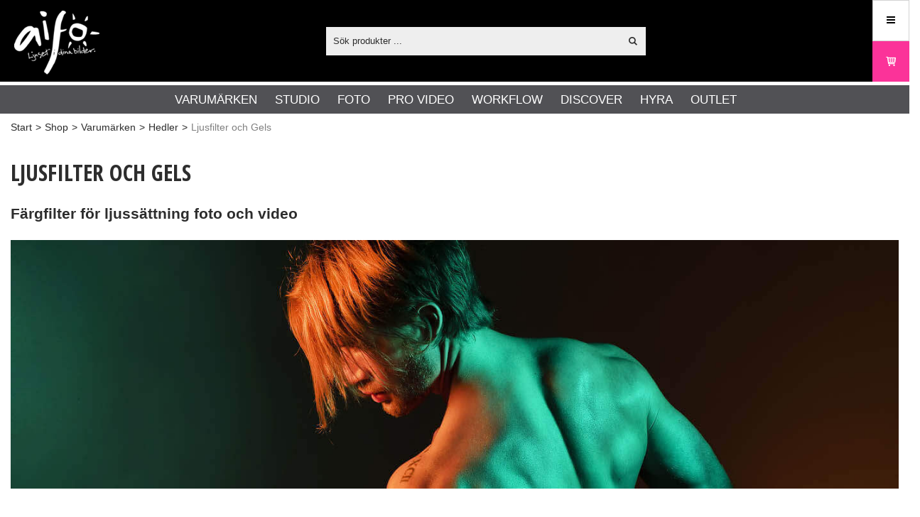

--- FILE ---
content_type: text/html; charset=utf-8
request_url: https://aifo.se/svSE/shop/varumarken/hedler/ljusfilter_och_gels
body_size: 45362
content:


<!DOCTYPE html>
<html id="htmlTag" prefix="og: http://ogp.me/ns/website#" lang="sv">
<head id="head"><meta property="og:image" content="https://aifo.se/images/site/ogimage.jpg" /><meta property="og:url" content="https://aifo.se/svSE/shop/varumarken/hedler/ljusfilter_och_gels" /><meta property="og:description" content="Färgade filter för skapa dramatiska effekter vid fotografering och videofotografering. Använd gels med reflektorer, softboxar och andra ljusformare. Värmetåliga filtre specialdesignade för LEDljus och" /><meta property="og:title" content="Färgfilter för ljussättning foto och video" /><meta property="og:type" content="website" /><meta http-equiv="X-UA-Compatible" content="IE=edge" /><meta charset="UTF-8" /><meta name="description" content="Färgade filter för skapa dramatiska effekter vid fotografering och videofotografering. Använd gels med reflektorer, softboxar och andra ljusformare. Värmetåliga filtre specialdesignade för LEDljus och" /><meta content="True" name="HandheldFriendly" /><meta name="viewport" content="width=device-width, initial-scale=1.0, user-scalable=no" /><link id="layout" rel="stylesheet" type="text/css" media="all" href="/css/theme-gamma.min.css?v=20260112215049" /><link id="user" rel="stylesheet" type="text/css" media="all" href="/css/user.min.css?v=20260112215049" /><title>
	Färgfilter för ljussättning foto och video
</title><link rel="shortcut icon" href=/images/user/favicon.ico ><link rel="icon" href=/images/user/favicon.ico >
                <script type='text/javascript'>
                    var serverBaseUrl = 'https://aifo.se/';
                </script>
            <link id="ApplicationRoot" rel="home" href="/"></link><link hreflang="da" rel="alternate" href="https://aifo.se/daSE/shop/brands/hedler/lysfiltre_og_geler" /><link hreflang="en" rel="alternate" href="https://aifo.se/enSE/shop/brands/hedler/light_filters_and_gels" /><link hreflang="no" rel="alternate" href="https://aifo.se/noSE/shop/brands/hedler/lysfiltre_og_geler" /><link hreflang="sv" rel="alternate" href="https://aifo.se/svSE/shop/varumarken/hedler/ljusfilter_och_gels" /><script type="text/javascript" charset="utf-8" src="/Scripts/headerScriptBundle.min.js?v=20260112215049"></script><script>document.getElementsByTagName('html')[0].className = 'js';</script><script type="text/javascript" charset="utf-8" src="/Scripts/cartScript.min.js?v=20260112215049"></script><!-- Start cookieyes banner --> <script id="cookieyes" type="text/javascript" src="https://cdn-cookieyes.com/client_data/85c581d6d9cb6f56ca66916c/script.js"></script> <!-- End cookieyes banner -->
<script type="text/javascript" src="https://pyramidplus.webblandskapet.se/aifo/script.js?v=1"></script>
<!-- Google Tag Manager -->
<script>(function(w,d,s,l,i){w[l]=w[l]||[];w[l].push({'gtm.start':
new Date().getTime(),event:'gtm.js'});var f=d.getElementsByTagName(s)[0],
j=d.createElement(s),dl=l!='dataLayer'?'&l='+l:'';j.async=true;j.src=
'https://www.googletagmanager.com/gtm.js?id='+i+dl;f.parentNode.insertBefore(j,f);
})(window,document,'script','dataLayer','GTM-53ZCN99');</script>
<meta name="google-site-verification" content="fj9syOmBeaK1Mf_X4F24NWNLWIQJcyKHpYZrrXZhMx0" />
<meta name=robots content="index,follow"/>
<link rel=icon type="image/png" sizes=32x32 href="https://aifo.se/Images/user/favicon-32x32.png">
<link rel=icon type="image/png" sizes=16x16 href="https://aifo.se/Images/user/favicon-16x16.png">
<script>
(function () {
  var WIDTH = "50%";
  var HEIGHT = "900px";
  var s = document.createElement("script");
  s.src = "https://app.twise.ai/twise-embed.js";
  s.async = true;
  s.setAttribute("data-twise-id", "aifo-ai-assistant-0l04ys");
  s.setAttribute("data-mode", "widget")
  s.setAttribute("data-width", WIDTH);
  s.setAttribute("data-height", HEIGHT);
  s.setAttribute("data-hide-avatar", false);
  s.setAttribute("data-alert-user", false);
  s.setAttribute("data-display-message", true);
  s.setAttribute("data-welcome-message", "[YOUR TWISE NAME] is ready to speak to you!");
  s.setAttribute("data-welcome-message-bg", "#ffffff");
  s.setAttribute("data-welcome-message-color", "#000000");
  
  document.head.appendChild(s);
})();
</script></head>
<body id="body" itemscope="itemscope" itemtype="http://schema.org/WebPage" class=" page-Prodlist id-HE-020 guest corporate kkat-IN lang-sv cntry-SE curr-SEK inclVat exclVat fastSearch view-window cols-4 cross-items theme-gamma">

    
    <div id="BodyScripts">
	<!-- End Google Tag Manager --><!-- Google Tag Manager (noscript) -->
<noscript><iframe src="https://www.googletagmanager.com/ns.html?id=GTM-53ZCN99"
height="0" width="0" style="display:none;visibility:hidden"></iframe></noscript>
<!-- End Google Tag Manager (noscript) -->
</div>

    
    <div id="ResponsiveCheck"></div>

    
<!-- ASP.view_prodlist_aspxlang=sv guestid=SE group=0_1_14_5 viewid=HE-020 viewtype=3 viewarg=2; tree=AIFO ; cont= -->


    <form method="post" action="/svSE/shop/varumarken/hedler/ljusfilter_och_gels" onsubmit="javascript:return WebForm_OnSubmit();" id="form1" class="page-form-container">
<div class="aspNetHidden">
<input type="hidden" name="__EVENTTARGET" id="__EVENTTARGET" value="" />
<input type="hidden" name="__EVENTARGUMENT" id="__EVENTARGUMENT" value="" />
<input type="hidden" name="__VIEWSTATE" id="__VIEWSTATE" value="/[base64]/AQAAAGcMDBsAAAAAAAAAAAEAAAAbAAAAAAAAAAABAAAAaAL/////DwL/////D2VkAh8PZBYCAgEPDxYCHwUFBE1lbnlkZAIrDw8WAh8FBQRNZW55ZGQCMQ9kFgICAQ9kFgQCAQ9kFggCAQ8UKwAUGwAAAAAAAPC/[base64]/AQAAAGcMDBsAAAAAAAAAAAEAAAAbAAAAAAAAAAABAAAAZ2cFATFkZGRkaGhoaAQgZWQCAg9kFgJmD2QWAgIBD2QWAgIBD2QWAmYPZBYCAgEPZBYCZg8UKwAUGwAAAAAAAPC/[base64]/AQAAAGcMDBsAAAAAAAAAAAEAAAAbAAAAAAAAAAABAAAAZ2cFATFkZGRkaGhoaAQgZWQCBQ9kFgJmD2QWAgIBD2QWAgIBD2QWAmYPZBYCAgEPZBYCZg8UKwAUGwAAAAAAAPC/[base64]/AQAAAGcMDBsAAAAAAAAAAAEAAAAbAAAAAAAAAAABAAAAZ2cFATFkZGRkaGhoaAQgZWQCCA9kFgJmD2QWAgIBD2QWAgIBD2QWAmYPZBYCAgEPZBYCZg8UKwAUGwAAAAAAAPC/[base64]/AQAAAGcMDBsAAAAAAAAAAAEAAAAbAAAAAAAAAAABAAAAZ2cFATFkZGRkaGhoaAQgZWQCCw9kFgJmD2QWAgIBD2QWAgIBD2QWAmYPZBYCAgEPZBYCZg8UKwAUGwAAAAAAAPC/[base64]/AQAAABsAAAAAAADwvwEAAABnDAwbAAAAAAAAAAABAAAAGwAAAAAAAAAAAQAAAGdnAv////8PZQL/////DwL/////[base64]/AQAAAGcMDBsAAAAAAAAAAAEAAAAbAAAAAAAAAAABAAAAZ2cFATFkZGRkaGhoaAQgZWQCAQ9kFgJmD2QWAgIBD2QWAgIBD2QWAmYPZBYCAgEPZBYCZg8UKwAUGwAAAAAAAPC/[base64]/[base64]" />
</div>

<script type="text/javascript">
//<![CDATA[
var theForm = document.forms['form1'];
if (!theForm) {
    theForm = document.form1;
}
function __doPostBack(eventTarget, eventArgument) {
    if (!theForm.onsubmit || (theForm.onsubmit() != false)) {
        theForm.__EVENTTARGET.value = eventTarget;
        theForm.__EVENTARGUMENT.value = eventArgument;
        theForm.submit();
    }
}
//]]>
</script>


<script src="/WebResource.axd?d=9iAoXVIWTySbhV1Ob296JhcDj4o-RHJTQJ4k5tstw8NT1xIOQO-RQq5jejSOaZi_w7d5ylg_B3BI4EPhZnBSZSPYCWIEOVaS_4NQpMSgYzM1&amp;t=638901608248157332" type="text/javascript"></script>


<script src="/WebResource.axd?d=mG_4Um3OqnczIX3vbNjqae0xLmrIYoCNRWcb-3h5AuRxTKqNS_BXXu0wZZFRTNIStYqOniPLdcpFb0chrv8U4PYNOA0N5QaPa_yHK-sZKG4TqVZN128uqxTFSsfBDx-SXsMPByqty2i6GP1ztXc3_w2&amp;t=639038514479859453" type="text/javascript"></script>
<script src="/WebResource.axd?d=HoKdkBE_5-ejE6JcB78_u2LOGLtZ7dsgYMLdAkwpRyTGxMoWrxtGJwDssTNvjDoZeil7UsMV3kRMSZGytxqfzJpKBx-0pehLqKtk5iL2z9_r1mGKe22EWwWK0n4v44cRr2P0EH35Iy24_3dozR-HJQ2&amp;t=639038514479859453" type="text/javascript"></script>
<script src="/WebResource.axd?d=eAvDcjOGzQSahIuPwf5CPPddMXLNkXzn3Rv3sPXJDULvp0k7qphrRxPi-WbovyCaElPo4F3Ml63RCSXNiIe7BlkP15PoMgfcarOChMoSgECr2JOEPejLG27Cd2Jg08-t95Amz3ybK90cbpRIqmAUsOHBfPmrJlmDxFtZzQD4IjQ1&amp;t=639038514479859453" type="text/javascript"></script>
<script src="/WebResource.axd?d=2K06wM889e9wlUv5t0m8y0dRbz--iEKA58KsL5rVtinv3_p9d4JvMiPiw90C8OUtXEaz9_B5bhUIib1eTSgiD8S-VBrV8mMlJXMXHb69d8FyDiWBY75NtnZcu1mLM0awUbp2AYUKDSGx3PlRd2APjA2&amp;t=639038514479859453" type="text/javascript"></script>
<script src="/WebResource.axd?d=CJXNtIJ_ZZ2RHAtKv5ASakAdZviUCXVU5WeFaS1jly39dhBC2f1ure2dFdeDKgDbz0C3IL8JFmi9h4UeJ2IC_rxNEmN-kB4_9yY0IOb5tDhpjAVNBNPpJUsdnsBr6U3W2Yt77virpnqon7Usz3QZexax_4-EM7BnYb3he2AWHeo1&amp;t=639038514479859453" type="text/javascript"></script>
<script src="/ScriptResource.axd?d=xhlgi_voXnou8KJCCDtNJIAxw5o_7jTU1VcI27h07tLRwnPlF6By1oTJmSgKKWZkf0ta7QJX8JrboCvS8rPBrp-AI0gD3Wxb1T5eiThi6WxFoflPxhevizck7RU85p-9wcpyIRKr3mZAQ-zhT6-5GxhOZEo0UEQTM-QnaEb9hTQ1&amp;t=ffffffff93d1c106" type="text/javascript"></script>
<script src="/ScriptResource.axd?d=skKOkx7aeP5JvxLGwSdRAmH4GXRPMV6wL7a9c94NKpVlYpkBdvoL_dFO8C0tZmLmMckJdhToFnkQ-4xCCIympBGoR22OzJHyGhqG3318jiUNupp924b2FXSgJrPdJC-IlCuSpo9pBtsAz5Y73coNu0Xqdgqn961mjqNwZ2ZBe4Y1&amp;t=5c0e0825" type="text/javascript"></script>
<script src="/ScriptResource.axd?d=9Xeb35B_eYjXg9ZILnNzVVtEXwdxjTpd86ZIsk9HPs_yFZspjR_9ibMnYln-IggiRzjr-TCe8gjyTNZ3ESeMFwi2wjHnE56KhZSsFh6lrK5b9CAkkj8IKz9L56pjUMZBii8ZgUEa7YhMxjJmvOvd1q4iuSGNy3xCmxWeZmn5W58t9SyzIND3cgzug0XL0hEU0&amp;t=5c0e0825" type="text/javascript"></script>
<script type="text/javascript">
//<![CDATA[
function WebForm_OnSubmit() {
if (typeof(ValidatorOnSubmit) == "function" && ValidatorOnSubmit() == false) return false;
return true;
}
//]]>
</script>

<div class="aspNetHidden">

	<input type="hidden" name="__VIEWSTATEGENERATOR" id="__VIEWSTATEGENERATOR" value="4DB536E7" />
	<input type="hidden" name="__EVENTVALIDATION" id="__EVENTVALIDATION" value="/wEdAG2xy2Ksv8j5BZ5vdkB9t5D+GPbAVlyhlvWl3uyo2edFuW75xLciKZmbS0+gwlTKcskoMZvl19T3od6NSiiIdvkWKTUwHDVKcX2Pei+ITsBwjfcPx0nDyDXfr2xUgJXhH3z3tVQHw9fVjgd/rIjYt3QZhaeXR69SMhN6d4taZN4xPokxeHYhlAH+NGyhI5Ta5dHej/VbhmEVn6a0gvijEv5vyb25xHMNyBfiOrYx/sfQSZkAx/vR+x+mj6/beITCUmsJ/ZvNYKfVf51AaiBN34OzZRDgBB16kyJ0Rl2aaujDoQWJXNgDXAFxBEHO8hha26A60jF3SmaV9oet5ufWA9/a2pH/PKwVlTtvDrTOjdlUo7nyrlVGriBEhg0kW4Wk/6Ue6N9Yq3ZZCPhHQwA8auM8i0LHSE7EwktallAq9v16urdNVp1vbMMxvs5B+W3/3mtjobNiDrvvbCVXN4Cn+PTODBo6+nvXcInoVOba2LRRauWlamrsFmzdYqh9Le1wz+aXaE9BDZPYUd0ESSyzT/b7VME1MmxFty7sCBG5ShMqf/thA/dL4tjpZGqWMZSKtV9xNtao82e2XtftBIGQCwl6guttrEB8ckeRqMtP9X1mnmXRS3Q9XK/7JksXNNy+F4CXbfC/RydP6EGS29kT0V7wTlscz2scpIOWVBS3sIyviNxGZag9Ju5ow4b4yYk3B83jXHHLca8OsQWLcSU6ayIQk9WWHRY8IPjQfr+W5H2UdRd3vmBgY6gIU/cFA8MKqWtozBsgwkae1RBTCKlACX2dGQoby/kVdNYTNpnnJ+2cgl5heD4qiSE79YfsOBMfpWvyIbbVZvAKqUM9CQCKaajPiOVTYKsotoUCVl6KcMiw9/kzFni8LOzHqkL3O+udHSyk/iY+L2cmsiMBRL16qKDOYj8uCWRDc2BAlmW97HZ1qE/3CzhrXY6duOmUs58VLPg8xO9hRkoWLKJDK+ipj+VP/DIcCkHEAJmmLsUV2jM8QwM4L02WKONuguW7l/[base64]/2l0J7IyD7pbcmQ94Xo22P046VdzPdBRwHX+dgVtFtdzidYdmVEvYwdCOBiAf0oKGyg85M03m12E1k/75XRxzvBvlQ01LnSxQnD9eelcoldkiHC91575ZKwUaEkrUPpvvRAuMfjOi4qibxAoX6oPv+Vs2974fdw0BcKJQliPGRxq0nBk8Yn3rMbLreOVQUMuylG0OQjW9zeA2LHV66mADdd0cmEKmxoebiVJg/rr1O5HRP4DaxRQw1gSfzcVn96tfLDAtO8LB+818/Kh5THxmixwEUBg+W6Qv0OUbWAaUwBDXZbnbRiv+xBc2G9obrBh0v7AhR/pMjqdTuq7MN1kgjvnoRnztTIKkN3jL3pPstoc5hAEBoI6bDve+CZ4dllZ0ronYWF9nXhoAeXDwDXaffm1O7AnAG63LVQzYfyQMewF/NLvZm0TzcIdGQjhN7Xk+L4QdAeU1Id8SsjjU8Zm3vqyZG7lV2p0zKF03ne9UhjXxwbYnkfVCzJqxrgY9+hVnxuwavmzdJjhuljfrrhu0v+GvrBcHj5lj0yPLt91b5O63q53AU703Clbe/YGewYXuZZxCtSX8+pORMSARVyMO/5WdtC2RD9pG/uDDg0894IqTpzok6k7nXQlRV6LNOwSSF+naQLZVpLwZm5wdXbfgtx3fPa4pC+n6yShpx2UfL+PgLg9HX35PBBJbaXSSEd9SGQy9THqyLanr7nOof084N0WFWUbueHss00hKuh+us1aWxzzHNLdsiz0eMwe1YTlJSsE6y1QGgPucRj3D6IrkGKQekA/72sTJG8Vx8c0eZfg0xtIB1e1cnVZFmCTJc+aYlvao4mjPRnE7PiF7oNVVodtlOE6GbqIIBQX0LuOsrlj5fwhzq3Dz6bHYtMxtbchmMkopqSPxiu06T2/H8fgNBB4vkU1MZe2Lx44Loa5PG+umBS8HR8NZhCtcH77y4p1EW8l4cVgqzNb44KqnP+VMJMMysbm2/XljiQ3wT3eha/AlwvonK3U4N5txb1SKrRtcunv5qBBQclhmm+9MNi6YMtnP9Pc1buIauBPQauwBDJ+bXqy5bKvrtw=" />
</div>

        
        <input type="hidden" name="ctl00$hfCustCat" id="hfCustCat" value="IN" />
        <input type="hidden" name="ctl00$hfGuestId" id="hfGuestId" value="SE" />
        <input type="hidden" name="ctl00$bDefaultImage" id="bDefaultImage" value="true" />

        <script type="text/javascript">
//<![CDATA[
Sys.WebForms.PageRequestManager._initialize('ctl00$ScriptManager', 'form1', ['tctl00$CartControl$Cart','Cart','tctl00$OpenCartWrapper','OpenCartWrapper','tctl00$MainContent$view$UpdatePanel1','UpdatePanel1','tctl00$MainContent$view$UpdatePanel2','UpdatePanel2','tctl00$MainContent$view$ctl02$filter1','filter1','tctl00$crossd$cross','cross'], ['ctl00$MainContent$view$WindowView$buy_0','buy_0','ctl00$MainContent$view$WindowView$buy_1','buy_1','ctl00$MainContent$view$WindowView$buy_2','buy_2','ctl00$MainContent$view$WindowView$buy_3','buy_3','ctl00$MainContent$view$WindowView$buy_4','buy_4','ctl00$MainContent$view$WindowView$buy_5','buy_5','ctl00$MainContent$view$WindowView$buy_6','buy_6','ctl00$MainContent$view$WindowView$buy_7','buy_7','ctl00$MainContent$view$WindowView$buy_8','buy_8','ctl00$MainContent$view$WindowView$buy_9','buy_9','ctl00$MainContent$view$WindowView$buy_10','buy_10','ctl00$MainContent$view$WindowView$buy_11','buy_11','ctl00$MainContent$view$ctl02$list','list','ctl00$MainContent$view$ctl02$window','window','ctl00$MainContent$view$ctl02$extended','extended','ctl00$MainContent$view$ctl02$F_D22301','F_D22301','ctl00$MainContent$view$ctl02$F_D22302','F_D22302','ctl00$MainContent$view$ctl02$F_D12814','F_D12814','ctl00$MainContent$view$ctl02$SearchGroupTxt','SearchGroupTxt','ctl00$MainContent$view$ctl02$SearchGroupBtn','SearchGroupBtn','ctl00$crossd$buycross_0','buycross_0','ctl00$crossd$buycross_1','buycross_1','ctl00$crossd$buycross_2','buycross_2','ctl00$crossd$buycross_3','buycross_3'], [], 90, 'ctl00');
//]]>
</script>


        
        

        
        <div id="PreLoad" class="preloader-wrapper" style="z-index: 9000; display: none">
            <div id="PreLoadSpinner" class="preloader-spinner">Loading...</div>
        </div>

        
        <div id="controlOverlay" class="control-overlay"></div>
        <div id="filterSortOverlay" class="filter-panel-overlay"></div>
        <div id="OffcanvasMenuOverlay" class="offcanvas-overlay"></div>
        <div id="OffcanvasCartOverlay" class="offcanvas-overlay"></div>

        
        <div id="Page" class="page main">

            
            <div id="GlobalNotificationWrapper" class="global-notifications">
                <div id="SignedIn">
                    
                </div>
                <div id="AddedToCartWrapper" class="addedToCart-wrapper">
	
    <div id="AddedToCartInfo" class="addedToCart">
		
        
        
        <span id="AddedText" class="addedText">Produkten har lagts i din varukorg</span>

        
        <span id="AddedButtons" class="btn-group"><a id="ShowBasketButton" class="fw-button fw-button-xs btn-infolist btn-showbasket" onclick="JavaScript:showBasketClick(); return false;">Visa varukorgen</a><a id="ToCartButton" class="fw-button fw-button-xs fw-button-success btn-infolist btn-tocheckout" href="/svSE/Checkout">Till kassan</a></span>
    
	</div>

</div>
            </div>

            
            <div id="Menu" class="offcanvas-panel">

                
                <div id="MenuToolbar" class="menu-toolbar">

                    
                    <div id="MenuToolbarPanels" class="menu-toolbar-panels">

                        
                        <div id="MenuToolbarPanelUser" class="menu-toolbar-panel offcanvas-scroll-content">

                            
                            <button type="button" id="MenuToolbarPanelUserClose" class="fw-button fw-button-link fw-button-squared offcanvas-close-button">
                                <i class="fw-icon-left"></i>
                            </button>

                            
                            <div class="menu-toolbar-panel-content">
                                <div id="MyAccountWrapper" class="myaccount">

</div>
                                <div id="LoginWrapper" class="login">

</div>
                                <div id="LogoutWrapper" class="logout">

</div>
                                <div id="RegisterWrapper" class="register">

</div>
                            </div>
                        </div>

                        
                        <div id="MenuToolbarPanelLocation" class="menu-toolbar-panel offcanvas-scroll-content">

                            
                            <button type="button" id="MenuToolbarPanelLocationClose" class="fw-button fw-button-link fw-button-squared offcanvas-close-button">
                                <i class="fw-icon-left"></i>
                            </button>

                            
                            <div class="menu-toolbar-panel-content">
                                <div class="flags-wrapper">
                                    <div class="offcanvas-title">Inställningar</div>
                                    

<div id="Flags" class="flags">
    <div id="LangMenu_lang" class="lay_langmenu chooseCouLanCur"><div id="LangMenu_currentCouLanCur" class="currentCouLanCur" onclick="JavaScript:toggleClass(&#39;couLanCur&#39;, &#39;show&#39;); return false;">
	<img class="currentCountry" src="/images/site/flag-SE.png" alt="SE" /><span class="text"><span>Sverige - SEK</span></span><input type="hidden" name="ctl00$LangMenu$GEODEFCRC" id="GEODEFCRC" value="SEK" />
</div><div id="LangMenu_pnlChangeCouLanCur" class="couLanCur form">
	<span class="couLanCurHeader">Välj dina inställningar</span><div class="couLanCurChoices form-group">
		<div id="LangMenu_ChooseCountry" class="clc-section clc-country">
			<div id="rbMenuCountry" class="GeoCountry">
				<h2 class="couLanCurChoicesTitle">Land</h2><div id="LangMenu_rbMenuCountry-0" class="row" data-guest="AX">
					<input id="rbMenuCountry-AX" type="radio" name="ctl00$LangMenu$GeoCountry" value="rbMenuCountry-AX" onclick="var $this = $(&#39;#rbMenuCountry-AX&#39;); GetGEOInfoRadio($this, &#39;sv&#39;);" onfocus="lastFocus = this.id;" /><label for="rbMenuCountry-AX">Åland</label>
				</div><div id="LangMenu_rbMenuCountry-1" class="row" data-guest="AT">
					<input id="rbMenuCountry-AT" type="radio" name="ctl00$LangMenu$GeoCountry" value="rbMenuCountry-AT" onclick="var $this = $(&#39;#rbMenuCountry-AT&#39;); GetGEOInfoRadio($this, &#39;sv&#39;);" onfocus="lastFocus = this.id;" /><label for="rbMenuCountry-AT">Austria</label>
				</div><div id="LangMenu_rbMenuCountry-2" class="row" data-guest="BE">
					<input id="rbMenuCountry-BE" type="radio" name="ctl00$LangMenu$GeoCountry" value="rbMenuCountry-BE" onclick="var $this = $(&#39;#rbMenuCountry-BE&#39;); GetGEOInfoRadio($this, &#39;sv&#39;);" onfocus="lastFocus = this.id;" /><label for="rbMenuCountry-BE">Belgium</label>
				</div><div id="LangMenu_rbMenuCountry-3" class="row" data-guest="HR">
					<input id="rbMenuCountry-HR" type="radio" name="ctl00$LangMenu$GeoCountry" value="rbMenuCountry-HR" onclick="var $this = $(&#39;#rbMenuCountry-HR&#39;); GetGEOInfoRadio($this, &#39;sv&#39;);" onfocus="lastFocus = this.id;" /><label for="rbMenuCountry-HR">Croatia</label>
				</div><div id="LangMenu_rbMenuCountry-4" class="row" data-guest="EN">
					<input id="rbMenuCountry-CY" type="radio" name="ctl00$LangMenu$GeoCountry" value="rbMenuCountry-CY" onclick="var $this = $(&#39;#rbMenuCountry-CY&#39;); GetGEOInfoRadio($this, &#39;sv&#39;);" onfocus="lastFocus = this.id;" /><label for="rbMenuCountry-CY">Cyprus</label>
				</div><div id="LangMenu_rbMenuCountry-5" class="row" data-guest="DK">
					<input id="rbMenuCountry-DK" type="radio" name="ctl00$LangMenu$GeoCountry" value="rbMenuCountry-DK" onclick="var $this = $(&#39;#rbMenuCountry-DK&#39;); GetGEOInfoRadio($this, &#39;sv&#39;);" onfocus="lastFocus = this.id;" /><label for="rbMenuCountry-DK">Denmark</label>
				</div><div id="LangMenu_rbMenuCountry-6" class="row" data-guest="EE">
					<input id="rbMenuCountry-EE" type="radio" name="ctl00$LangMenu$GeoCountry" value="rbMenuCountry-EE" onclick="var $this = $(&#39;#rbMenuCountry-EE&#39;); GetGEOInfoRadio($this, &#39;sv&#39;);" onfocus="lastFocus = this.id;" /><label for="rbMenuCountry-EE">Estonia</label>
				</div><div id="LangMenu_rbMenuCountry-7" class="row" data-guest="DK">
					<input id="rbMenuCountry-FO" type="radio" name="ctl00$LangMenu$GeoCountry" value="rbMenuCountry-FO" onclick="var $this = $(&#39;#rbMenuCountry-FO&#39;); GetGEOInfoRadio($this, &#39;sv&#39;);" onfocus="lastFocus = this.id;" /><label for="rbMenuCountry-FO">Faroe Islands</label>
				</div><div id="LangMenu_rbMenuCountry-8" class="row" data-guest="FI">
					<input id="rbMenuCountry-FI" type="radio" name="ctl00$LangMenu$GeoCountry" value="rbMenuCountry-FI" onclick="var $this = $(&#39;#rbMenuCountry-FI&#39;); GetGEOInfoRadio($this, &#39;sv&#39;);" onfocus="lastFocus = this.id;" /><label for="rbMenuCountry-FI">Finland</label>
				</div><div id="LangMenu_rbMenuCountry-9" class="row" data-guest="FR">
					<input id="rbMenuCountry-FR" type="radio" name="ctl00$LangMenu$GeoCountry" value="rbMenuCountry-FR" onclick="var $this = $(&#39;#rbMenuCountry-FR&#39;); GetGEOInfoRadio($this, &#39;sv&#39;);" onfocus="lastFocus = this.id;" /><label for="rbMenuCountry-FR">France</label>
				</div><div id="LangMenu_rbMenuCountry-10" class="row" data-guest="DE">
					<input id="rbMenuCountry-DE" type="radio" name="ctl00$LangMenu$GeoCountry" value="rbMenuCountry-DE" onclick="var $this = $(&#39;#rbMenuCountry-DE&#39;); GetGEOInfoRadio($this, &#39;sv&#39;);" onfocus="lastFocus = this.id;" /><label for="rbMenuCountry-DE">Germany</label>
				</div><div id="LangMenu_rbMenuCountry-11" class="row" data-guest="GR">
					<input id="rbMenuCountry-GR" type="radio" name="ctl00$LangMenu$GeoCountry" value="rbMenuCountry-GR" onclick="var $this = $(&#39;#rbMenuCountry-GR&#39;); GetGEOInfoRadio($this, &#39;sv&#39;);" onfocus="lastFocus = this.id;" /><label for="rbMenuCountry-GR">Greece</label>
				</div><div id="LangMenu_rbMenuCountry-12" class="row" data-guest="HU">
					<input id="rbMenuCountry-HU" type="radio" name="ctl00$LangMenu$GeoCountry" value="rbMenuCountry-HU" onclick="var $this = $(&#39;#rbMenuCountry-HU&#39;); GetGEOInfoRadio($this, &#39;sv&#39;);" onfocus="lastFocus = this.id;" /><label for="rbMenuCountry-HU">Hungary</label>
				</div><div id="LangMenu_rbMenuCountry-13" class="row" data-guest="IS">
					<input id="rbMenuCountry-IS" type="radio" name="ctl00$LangMenu$GeoCountry" value="rbMenuCountry-IS" onclick="var $this = $(&#39;#rbMenuCountry-IS&#39;); GetGEOInfoRadio($this, &#39;sv&#39;);" onfocus="lastFocus = this.id;" /><label for="rbMenuCountry-IS">Iceland</label>
				</div><div id="LangMenu_rbMenuCountry-14" class="row" data-guest="IE">
					<input id="rbMenuCountry-IE" type="radio" name="ctl00$LangMenu$GeoCountry" value="rbMenuCountry-IE" onclick="var $this = $(&#39;#rbMenuCountry-IE&#39;); GetGEOInfoRadio($this, &#39;sv&#39;);" onfocus="lastFocus = this.id;" /><label for="rbMenuCountry-IE">Ireland</label>
				</div><div id="LangMenu_rbMenuCountry-15" class="row" data-guest="IT">
					<input id="rbMenuCountry-IT" type="radio" name="ctl00$LangMenu$GeoCountry" value="rbMenuCountry-IT" onclick="var $this = $(&#39;#rbMenuCountry-IT&#39;); GetGEOInfoRadio($this, &#39;sv&#39;);" onfocus="lastFocus = this.id;" /><label for="rbMenuCountry-IT">Italy</label>
				</div><div id="LangMenu_rbMenuCountry-16" class="row" data-guest="LV">
					<input id="rbMenuCountry-LV" type="radio" name="ctl00$LangMenu$GeoCountry" value="rbMenuCountry-LV" onclick="var $this = $(&#39;#rbMenuCountry-LV&#39;); GetGEOInfoRadio($this, &#39;sv&#39;);" onfocus="lastFocus = this.id;" /><label for="rbMenuCountry-LV">Latvia</label>
				</div><div id="LangMenu_rbMenuCountry-17" class="row" data-guest="LT">
					<input id="rbMenuCountry-LT" type="radio" name="ctl00$LangMenu$GeoCountry" value="rbMenuCountry-LT" onclick="var $this = $(&#39;#rbMenuCountry-LT&#39;); GetGEOInfoRadio($this, &#39;sv&#39;);" onfocus="lastFocus = this.id;" /><label for="rbMenuCountry-LT">Lithuania</label>
				</div><div id="LangMenu_rbMenuCountry-18" class="row" data-guest="BE">
					<input id="rbMenuCountry-LU" type="radio" name="ctl00$LangMenu$GeoCountry" value="rbMenuCountry-LU" onclick="var $this = $(&#39;#rbMenuCountry-LU&#39;); GetGEOInfoRadio($this, &#39;sv&#39;);" onfocus="lastFocus = this.id;" /><label for="rbMenuCountry-LU">Luxembourg</label>
				</div><div id="LangMenu_rbMenuCountry-19" class="row" data-guest="NL">
					<input id="rbMenuCountry-NL" type="radio" name="ctl00$LangMenu$GeoCountry" value="rbMenuCountry-NL" onclick="var $this = $(&#39;#rbMenuCountry-NL&#39;); GetGEOInfoRadio($this, &#39;sv&#39;);" onfocus="lastFocus = this.id;" /><label for="rbMenuCountry-NL">Netherlands</label>
				</div><div id="LangMenu_rbMenuCountry-20" class="row" data-guest="NO">
					<input id="rbMenuCountry-NO" type="radio" name="ctl00$LangMenu$GeoCountry" value="rbMenuCountry-NO" onclick="var $this = $(&#39;#rbMenuCountry-NO&#39;); GetGEOInfoRadio($this, &#39;sv&#39;);" onfocus="lastFocus = this.id;" /><label for="rbMenuCountry-NO">Norway</label>
				</div><div id="LangMenu_rbMenuCountry-21" class="row" data-guest="PL">
					<input id="rbMenuCountry-PL" type="radio" name="ctl00$LangMenu$GeoCountry" value="rbMenuCountry-PL" onclick="var $this = $(&#39;#rbMenuCountry-PL&#39;); GetGEOInfoRadio($this, &#39;sv&#39;);" onfocus="lastFocus = this.id;" /><label for="rbMenuCountry-PL">Poland</label>
				</div><div id="LangMenu_rbMenuCountry-22" class="row" data-guest="PT">
					<input id="rbMenuCountry-PT" type="radio" name="ctl00$LangMenu$GeoCountry" value="rbMenuCountry-PT" onclick="var $this = $(&#39;#rbMenuCountry-PT&#39;); GetGEOInfoRadio($this, &#39;sv&#39;);" onfocus="lastFocus = this.id;" /><label for="rbMenuCountry-PT">Portugal</label>
				</div><div id="LangMenu_rbMenuCountry-23" class="row" data-guest="CH">
					<input id="rbMenuCountry-CH" type="radio" name="ctl00$LangMenu$GeoCountry" value="rbMenuCountry-CH" onclick="var $this = $(&#39;#rbMenuCountry-CH&#39;); GetGEOInfoRadio($this, &#39;sv&#39;);" onfocus="lastFocus = this.id;" /><label for="rbMenuCountry-CH">Schweiz</label>
				</div><div id="LangMenu_rbMenuCountry-24" class="row" data-guest="ES">
					<input id="rbMenuCountry-ES" type="radio" name="ctl00$LangMenu$GeoCountry" value="rbMenuCountry-ES" onclick="var $this = $(&#39;#rbMenuCountry-ES&#39;); GetGEOInfoRadio($this, &#39;sv&#39;);" onfocus="lastFocus = this.id;" /><label for="rbMenuCountry-ES">Spain</label>
				</div><div id="LangMenu_rbMenuCountry-25" class="row" data-guest="SE">
					<input id="rbMenuCountry-SE" type="radio" name="ctl00$LangMenu$GeoCountry" value="rbMenuCountry-SE" checked="checked" onclick="var $this = $(&#39;#rbMenuCountry-SE&#39;); GetGEOInfoRadio($this, &#39;sv&#39;);" onfocus="lastFocus = this.id;" /><label for="rbMenuCountry-SE">Sverige</label>
				</div><div id="LangMenu_rbMenuCountry-26" class="row" data-guest="CZ">
					<input id="rbMenuCountry-CZ" type="radio" name="ctl00$LangMenu$GeoCountry" value="rbMenuCountry-CZ" onclick="var $this = $(&#39;#rbMenuCountry-CZ&#39;); GetGEOInfoRadio($this, &#39;sv&#39;);" onfocus="lastFocus = this.id;" /><label for="rbMenuCountry-CZ">Tjeckien</label>
				</div><div id="LangMenu_rbMenuCountry-27" class="row" data-guest="EN">
					<input id="rbMenuCountry-US" type="radio" name="ctl00$LangMenu$GeoCountry" value="rbMenuCountry-US" onclick="var $this = $(&#39;#rbMenuCountry-US&#39;); GetGEOInfoRadio($this, &#39;sv&#39;);" onfocus="lastFocus = this.id;" /><label for="rbMenuCountry-US">USA</label>
				</div><input type="hidden" name="ctl00$LangMenu$CheckedCountry" id="CheckedCountry" value="SE" />
			</div>
		</div><div id="LangMenu_ChooseLang" class="clc-section clc-lang">
			<div id="rbMenuLanguage" class="GeoLanguage">
				<h2 class="couLanCurChoicesTitle">Spr&#229;k</h2><div id="LangMenu_rbMenuLanguage-0" class="row">
					<input id="rbMenuLanguage-da" type="radio" name="ctl00$LangMenu$GeoLanguage" value="rbMenuLanguage-da" onfocus="lastFocus = this.id;" /><label for="rbMenuLanguage-da">Dansk</label>
				</div><div id="LangMenu_rbMenuLanguage-1" class="row">
					<input id="rbMenuLanguage-en" type="radio" name="ctl00$LangMenu$GeoLanguage" value="rbMenuLanguage-en" onfocus="lastFocus = this.id;" /><label for="rbMenuLanguage-en">English</label>
				</div><div id="LangMenu_rbMenuLanguage-2" class="row">
					<input id="rbMenuLanguage-no" type="radio" name="ctl00$LangMenu$GeoLanguage" value="rbMenuLanguage-no" onfocus="lastFocus = this.id;" /><label for="rbMenuLanguage-no">Norsk</label>
				</div><div id="LangMenu_rbMenuLanguage-3" class="row">
					<input id="rbMenuLanguage-sv" type="radio" name="ctl00$LangMenu$GeoLanguage" value="rbMenuLanguage-sv" checked="checked" onfocus="lastFocus = this.id;" /><label for="rbMenuLanguage-sv">Svenska</label>
				</div><input type="hidden" name="ctl00$LangMenu$CheckedLanguage" id="CheckedLanguage" value="sv" />
			</div>
		</div><div id="LangMenu_ChooseCurrency" class="clc-section clc-currency">
			<div class="row GeoCurrency">
				<label class="label">Valuta: : </label><span id="GeoCurrencyText" class="value">Svenska Kronor</span>
			</div>
		</div><div class="btn-group">
			<input type="submit" name="ctl00$LangMenu$btnSave" value="Spara" onclick="javascript:WebForm_DoPostBackWithOptions(new WebForm_PostBackOptions(&quot;ctl00$LangMenu$btnSave&quot;, &quot;&quot;, true, &quot;&quot;, &quot;&quot;, false, false))" id="LangMenu_btnSave" class="fw-button btn-save btn-action" />
		</div>
	</div>
</div></div>
</div>


                                </div>
                            </div>
                        </div>
                    </div>
                </div>

                
                <div id="MenuContent" class="offcanvas-panel-menu-content offcanvas-scroll-content">

                    
                    <button id="CloseMenu" class="fw-button fw-button-squared fw-button-link offcanvas-close-button">
                        <i class="fw-icon-cancel"></i>
                    </button>

                    
                    <div class="offcanvas-title">
                        Meny
                    </div>

                    
                    <div id="MenuToolbarTabs" class="menu-toolbar-tabs">
                        <ul class="fw-list-unstyled">
                            <li class="menu-toolbar-tab">
                                
                                <a id="UserLoginLink" class="menu-toolbar-item" href="/svSE/meny/logga_in">
                                    <i class="fw-icon-user"></i>
                                    <span>Logga in</span></a>
                            </li>
                            <li class="menu-toolbar-tab">
                                <a id="LocationTabToggle" href="#" class="menu-toolbar-item">
                                    <i class="fw-icon-globe"></i>
                                    Inställningar
                                </a>
                            </li>
                        </ul>
                    </div>

                    
                    <nav id="Tree" class="nav nav-wrapper">
                        <div id="NavTree-Vertikal" class="nav-tree Vertikal"><ul class="fw-accordion fw-list-unstyled"><li ><div><a  href="/svSE/shop/varumarken">Varumärken</a><i class="fw-icon-down-open fw-accordionToggle"></i></div><ul  class="fw-accordionContent fw-accordionOpen"><li ><div><a  href="/svSE/shop/varumarken/elinchrom">Elinchrom</a><i class="fw-icon-down-open fw-accordionToggle"></i></div><ul  class="fw-accordionContent"><li ><div><a  href="/svSE/shop/varumarken/elinchrom/studioblixtar">Studioblixtar</a><i class="fw-icon-down-open fw-accordionToggle"></i></div><ul  class="fw-accordionContent"><li ><div><a  href="/svSE/shop/varumarken/elinchrom/studioblixtar/kompaktblixtar">Kompaktblixtar</a><i class="fw-icon-down-open fw-accordionToggle"></i></div><ul  class="fw-accordionContent"><li ><a  href="/svSE/shop/varumarken/elinchrom/studioblixtar/kompaktblixtar/d-lite">D-Lite</a></li><li ><a  href="/svSE/shop/varumarken/elinchrom/studioblixtar/kompaktblixtar/elc">ELC</a></li><li ><a  href="/svSE/shop/varumarken/elinchrom/studioblixtar/kompaktblixtar/elc_pro_hd">ELC Pro HD</a></li><li ><a  href="/svSE/shop/varumarken/elinchrom/studioblixtar/kompaktblixtar/kopguide">Köpguide</a></li></ul></li><li ><div><a  href="/svSE/shop/varumarken/elinchrom/studioblixtar/batteriblixtar">Batteriblixtar</a><i class="fw-icon-down-open fw-accordionToggle"></i></div><ul  class="fw-accordionContent"><li ><a  href="/svSE/shop/varumarken/elinchrom/studioblixtar/batteriblixtar/one">ONE</a></li><li ><a  href="/svSE/shop/varumarken/elinchrom/studioblixtar/batteriblixtar/three">THREE</a></li><li ><a  href="/svSE/shop/varumarken/elinchrom/studioblixtar/batteriblixtar/five">FIVE</a></li><li ><a  href="/svSE/shop/varumarken/elinchrom/studioblixtar/batteriblixtar/elb_500_ttl">ELB 500 TTL</a></li><li ><a  href="/svSE/shop/varumarken/elinchrom/studioblixtar/batteriblixtar/elb_1200">ELB 1200</a></li><li ><a  href="/svSE/shop/varumarken/elinchrom/studioblixtar/batteriblixtar/one-three_tillbehor">ONE-THREE Tillbehör</a></li><li ><a  href="/svSE/shop/varumarken/elinchrom/studioblixtar/batteriblixtar/five_tillbehor">FIVE Tillbehör</a></li><li ><a  href="/svSE/shop/varumarken/elinchrom/studioblixtar/batteriblixtar/elb_500_ttl_tillbehor">ELB 500 TTL Tillbehör</a></li><li ><a  href="/svSE/shop/varumarken/elinchrom/studioblixtar/batteriblixtar/elb_400_tillbehor">ELB 400 Tillbehör</a></li><li ><a  href="/svSE/shop/varumarken/elinchrom/studioblixtar/batteriblixtar/batterier_och_laddare">Batterier och Laddare</a></li></ul></li></ul></li><li ><a  href="/svSE/shop/varumarken/elinchrom/led_belysning">LED Belysning</a></li><li ><a  href="/svSE/shop/varumarken/elinchrom/elinchrom_app">Elinchrom App</a></li><li ><a  href="/svSE/shop/varumarken/elinchrom/skyport_system">Skyport System</a></li><li ><a  href="/svSE/shop/varumarken/elinchrom/ljusmatare_for_elinchrom">Ljusmätare för Elinchrom</a></li><li ><div><a  href="/svSE/shop/varumarken/elinchrom/softboxar">Softboxar</a><i class="fw-icon-down-open fw-accordionToggle"></i></div><ul  class="fw-accordionContent"><li ><a  href="/svSE/shop/varumarken/elinchrom/softboxar/rotalux">Rotalux</a></li><li ><a  href="/svSE/shop/varumarken/elinchrom/softboxar/litemotiv">Litemotiv</a></li><li ><a  href="/svSE/shop/varumarken/elinchrom/softboxar/rotalux_tillbehor">Rotalux Tillbehör</a></li><li ><a  href="/svSE/shop/varumarken/elinchrom/softboxar/lighttools_grids">LightTools Grids</a></li></ul></li><li ><a  href="/svSE/shop/varumarken/elinchrom/paraplyer">Paraplyer</a></li><li ><a  href="/svSE/shop/varumarken/elinchrom/reflektorer">Reflektorer</a></li><li ><a  href="/svSE/shop/varumarken/elinchrom/bikakeraster">Bikakeraster</a></li><li ><a  href="/svSE/shop/varumarken/elinchrom/klaffar">Klaffar</a></li><li ><a  href="/svSE/shop/varumarken/elinchrom/reflektortillbehor">Reflektortillbehör</a></li><li ><a  href="/svSE/shop/varumarken/elinchrom/belysningsstativ">Belysningsstativ</a></li><li ><div><a  href="/svSE/shop/varumarken/elinchrom/tillbehor">Tillbehör</a><i class="fw-icon-down-open fw-accordionToggle"></i></div><ul  class="fw-accordionContent"><li ><a  href="/svSE/shop/varumarken/elinchrom/tillbehor/vaskor">Väskor</a></li><li ><a  href="/svSE/shop/varumarken/elinchrom/tillbehor/synktillbehor">Synktillbehör</a></li><li ><a  href="/svSE/shop/varumarken/elinchrom/tillbehor/ovriga_tillbehor">Övriga tillbehör</a></li></ul></li><li ><a  href="/svSE/shop/varumarken/elinchrom/elinchrom_shop">Elinchrom Shop</a></li><li ><div><a  href="/svSE/shop/varumarken/elinchrom/reservdelar">Reservdelar</a><i class="fw-icon-down-open fw-accordionToggle"></i></div><ul  class="fw-accordionContent"><li ><a  href="/svSE/shop/varumarken/elinchrom/reservdelar/installningslampor">Inställningslampor</a></li><li ><a  href="/svSE/shop/varumarken/elinchrom/reservdelar/blixtror">Blixtrör</a></li><li ><a  href="/svSE/shop/varumarken/elinchrom/reservdelar/sakringar">Säkringar</a></li><li ><div><a  href="/svSE/shop/varumarken/elinchrom/reservdelar/softboxar_spare">Softboxar Spare</a><i class="fw-icon-down-open fw-accordionToggle"></i></div><ul  class="fw-accordionContent"><li ><a  href="/svSE/shop/varumarken/elinchrom/reservdelar/softboxar_spare/rotalux_reflexdukar">Rotalux Reflexdukar</a></li><li ><a  href="/svSE/shop/varumarken/elinchrom/reservdelar/softboxar_spare/rotalux_inre_diffusor">Rotalux Inre Diffusor</a></li><li ><a  href="/svSE/shop/varumarken/elinchrom/reservdelar/softboxar_spare/rotalux_yttre_diffusor">Rotalux Yttre Diffusor</a></li><li ><a  href="/svSE/shop/varumarken/elinchrom/reservdelar/softboxar_spare/rotalux_sprot__rod_">Rotalux Spröt (Rod)</a></li><li ><a  href="/svSE/shop/varumarken/elinchrom/reservdelar/softboxar_spare/speedrings">Speedrings</a></li><li ><a  href="/svSE/shop/varumarken/elinchrom/reservdelar/softboxar_spare/rotalux_softbox_deep_octa_70cm">Rotalux Softbox Deep Octa 70cm</a></li><li ><a  href="/svSE/shop/varumarken/elinchrom/reservdelar/softboxar_spare/rotalux_softbox_deep_octa_100cm">Rotalux Softbox Deep Octa 100cm</a></li><li ><a  href="/svSE/shop/varumarken/elinchrom/reservdelar/softboxar_spare/rotalux_softbox_deep_octa_150cm">Rotalux Softbox Deep Octa 150cm</a></li><li ><a  href="/svSE/shop/varumarken/elinchrom/reservdelar/softboxar_spare/rotalux_softbox_octa_100cm">Rotalux Softbox Octa 100cm</a></li><li ><a  href="/svSE/shop/varumarken/elinchrom/reservdelar/softboxar_spare/rotalux_softbox_octa_135cm">Rotalux Softbox Octa 135cm</a></li><li ><a  href="/svSE/shop/varumarken/elinchrom/reservdelar/softboxar_spare/rotalux_softbox_octa_175cm">Rotalux Softbox Octa 175cm</a></li><li ><a  href="/svSE/shop/varumarken/elinchrom/reservdelar/softboxar_spare/rotalux_softbox_recta_60x80cm">Rotalux Softbox Recta 60x80cm</a></li><li ><a  href="/svSE/shop/varumarken/elinchrom/reservdelar/softboxar_spare/rotalux_softbox_recta_90x110cm">Rotalux Softbox Recta 90x110cm</a></li><li ><a  href="/svSE/shop/varumarken/elinchrom/reservdelar/softboxar_spare/rotalux_softbox_square_100x100cm">Rotalux Softbox Square 100x100cm</a></li><li ><a  href="/svSE/shop/varumarken/elinchrom/reservdelar/softboxar_spare/rotalux_softbox_square_70x70cm">Rotalux Softbox Square 70x70cm</a></li><li ><a  href="/svSE/shop/varumarken/elinchrom/reservdelar/softboxar_spare/rotalux_softbox_strip_35x90cm">Rotalux Softbox Strip 35x90cm</a></li><li ><a  href="/svSE/shop/varumarken/elinchrom/reservdelar/softboxar_spare/rotalux_softbox_strip_50x130cm">Rotalux Softbox Strip 50x130cm</a></li><li ><a  href="/svSE/shop/varumarken/elinchrom/reservdelar/softboxar_spare/indirect_light_bank_el-octa_190cm">Indirect Light Bank EL-Octa 190cm</a></li><li ><a  href="/svSE/shop/varumarken/elinchrom/reservdelar/softboxar_spare/indirect_light_bank_el-recta_72x175cm">Indirect Light Bank EL-Recta 72x175cm</a></li><li ><a  href="/svSE/shop/varumarken/elinchrom/reservdelar/softboxar_spare/indirect_light_bank_el-square_145x145cm">Indirect Light Bank EL-Square 145x145cm</a></li><li ><a  href="/svSE/shop/varumarken/elinchrom/reservdelar/softboxar_spare/indirect_light_bank_el-strip_33x175cm">Indirect Light Bank EL-Strip 33x175cm</a></li><li ><a  href="/svSE/shop/varumarken/elinchrom/reservdelar/softboxar_spare/rotalux_go_strip_35x70cm">Rotalux Go Strip 35x70cm</a></li><li ><a  href="/svSE/shop/varumarken/elinchrom/reservdelar/softboxar_spare/rotalux_go_recta_55x75cm">Rotalux Go Recta 55x75cm</a></li><li ><a  href="/svSE/shop/varumarken/elinchrom/reservdelar/softboxar_spare/rotalux_go_octa_60cm">Rotalux Go Octa 60cm</a></li><li ><a  href="/svSE/shop/varumarken/elinchrom/reservdelar/softboxar_spare/portalite_octa_softbox_56cm">Portalite Octa Softbox 56cm</a></li><li ><a  href="/svSE/shop/varumarken/elinchrom/reservdelar/softboxar_spare/portalite_softbox_40x40cm">Portalite Softbox 40x40cm</a></li><li ><a  href="/svSE/shop/varumarken/elinchrom/reservdelar/softboxar_spare/portalite_softbox_53x53cm">Portalite Softbox 53x53cm</a></li><li ><a  href="/svSE/shop/varumarken/elinchrom/reservdelar/softboxar_spare/portalite_softbox_66x66cm">Portalite Softbox 66x66cm</a></li><li ><a  href="/svSE/shop/varumarken/elinchrom/reservdelar/softboxar_spare/rq_portalite_40x40cm">RQ Portalite 40x40cm</a></li><li ><a  href="/svSE/shop/varumarken/elinchrom/reservdelar/softboxar_spare/rq_portalite_octa_56cm">RQ Portalite Octa 56cm</a></li></ul></li><li ><div><a  href="/svSE/shop/varumarken/elinchrom/reservdelar/compacts_spare_parts">Compacts Spare Parts</a><i class="fw-icon-down-open fw-accordionToggle"></i></div><ul  class="fw-accordionContent"><li ><a  href="/svSE/shop/varumarken/elinchrom/reservdelar/compacts_spare_parts/elc_125">ELC 125</a></li><li ><a  href="/svSE/shop/varumarken/elinchrom/reservdelar/compacts_spare_parts/elc_500">ELC 500</a></li><li ><a  href="/svSE/shop/varumarken/elinchrom/reservdelar/compacts_spare_parts/d-lite_rx_one">D-Lite RX ONE</a></li><li ><a  href="/svSE/shop/varumarken/elinchrom/reservdelar/compacts_spare_parts/d-lite_rx_2">D-Lite RX 2</a></li><li ><a  href="/svSE/shop/varumarken/elinchrom/reservdelar/compacts_spare_parts/d-lite_rx_4">D-Lite RX 4</a></li><li ><a  href="/svSE/shop/varumarken/elinchrom/reservdelar/compacts_spare_parts/brx_250">BRX 250</a></li><li ><a  href="/svSE/shop/varumarken/elinchrom/reservdelar/compacts_spare_parts/brx_500">BRX 500</a></li><li ><a  href="/svSE/shop/varumarken/elinchrom/reservdelar/compacts_spare_parts/bx_250ri">BX 250Ri</a></li><li ><a  href="/svSE/shop/varumarken/elinchrom/reservdelar/compacts_spare_parts/bx_500ri">BX 500Ri</a></li><li ><a  href="/svSE/shop/varumarken/elinchrom/reservdelar/compacts_spare_parts/elc_pro_hd_500">ELC Pro HD 500</a></li><li ><a  href="/svSE/shop/varumarken/elinchrom/reservdelar/compacts_spare_parts/elc_pro_hd_1000">ELC Pro HD 1000</a></li><li ><a  href="/svSE/shop/varumarken/elinchrom/reservdelar/compacts_spare_parts/style_rx_300_230v">Style RX 300 230V</a></li><li ><a  href="/svSE/shop/varumarken/elinchrom/reservdelar/compacts_spare_parts/style_rx_600_230v">Style RX 600 230V</a></li><li ><a  href="/svSE/shop/varumarken/elinchrom/reservdelar/compacts_spare_parts/style_rx_1200_230v">Style RX 1200 230V</a></li></ul></li><li ><div><a  href="/svSE/shop/varumarken/elinchrom/reservdelar/battery_flash_spare_parts">Battery Flash Spare parts</a><i class="fw-icon-down-open fw-accordionToggle"></i></div><ul  class="fw-accordionContent"><li ><a  href="/svSE/shop/varumarken/elinchrom/reservdelar/battery_flash_spare_parts/one-three">ONE-THREE</a></li><li ><a  href="/svSE/shop/varumarken/elinchrom/reservdelar/battery_flash_spare_parts/five">FIVE</a></li><li ><a  href="/svSE/shop/varumarken/elinchrom/reservdelar/battery_flash_spare_parts/ranger_quadra_hybrid">Ranger Quadra Hybrid</a></li><li ><a  href="/svSE/shop/varumarken/elinchrom/reservdelar/battery_flash_spare_parts/elb_400">ELB 400</a></li><li ><a  href="/svSE/shop/varumarken/elinchrom/reservdelar/battery_flash_spare_parts/elb_500_ttl">ELB 500 TTL</a></li><li ><a  href="/svSE/shop/varumarken/elinchrom/reservdelar/battery_flash_spare_parts/elb_1200">ELB 1200</a></li></ul></li><li ><a  href="/svSE/shop/varumarken/elinchrom/reservdelar/transmitter_spare_parts">Transmitter Spare Parts</a></li><li ><div><a  href="/svSE/shop/varumarken/elinchrom/reservdelar/battery_packs_flash_heads">Battery Packs Flash Heads</a><i class="fw-icon-down-open fw-accordionToggle"></i></div><ul  class="fw-accordionContent"><li ><a  href="/svSE/shop/varumarken/elinchrom/reservdelar/battery_packs_flash_heads/quadra_action_head">Quadra Action Head</a></li><li ><a  href="/svSE/shop/varumarken/elinchrom/reservdelar/battery_packs_flash_heads/quadra_pro_head">Quadra Pro Head</a></li><li ><a  href="/svSE/shop/varumarken/elinchrom/reservdelar/battery_packs_flash_heads/quadra_hs_head">Quadra HS Head</a></li><li ><a  href="/svSE/shop/varumarken/elinchrom/reservdelar/battery_packs_flash_heads/elb_1200_action_head">ELB 1200 Action Head</a></li><li ><a  href="/svSE/shop/varumarken/elinchrom/reservdelar/battery_packs_flash_heads/elb_1200_hi-sync_head">ELB 1200 Hi-Sync Head</a></li><li ><a  href="/svSE/shop/varumarken/elinchrom/reservdelar/battery_packs_flash_heads/elb_1200_pro_head">ELB 1200 Pro Head</a></li></ul></li><li ><div><a  href="/svSE/shop/varumarken/elinchrom/reservdelar/other_spare_parts">Other Spare parts</a><i class="fw-icon-down-open fw-accordionToggle"></i></div><ul  class="fw-accordionContent"><li ><a  href="/svSE/shop/varumarken/elinchrom/reservdelar/other_spare_parts/case_spare">Case Spare</a></li></ul></li><li ><a  href="/svSE/shop/varumarken/elinchrom/reservdelar/service_elinchrom">Service Elinchrom</a></li><li ><a  href="/svSE/shop/varumarken/elinchrom/reservdelar/faq_service">FAQ Service</a></li></ul></li><li ><a  href="/svSE/shop/varumarken/elinchrom/kopguide">Köpguide</a></li><li ><a  href="/svSE/shop/varumarken/elinchrom/3_year_warranty">3 Year Warranty</a></li><li ><a  href="/svSE/shop/varumarken/elinchrom/faq_elinchrom">FAQ Elinchrom</a></li><li ><a  href="/svSE/shop/varumarken/elinchrom/om_elinchrom">Om Elinchrom</a></li></ul></li><li ><div><a  href="/svSE/shop/varumarken/manfrotto">Manfrotto</a><i class="fw-icon-down-open fw-accordionToggle"></i></div><ul  class="fw-accordionContent"><li ><div><a  href="/svSE/shop/varumarken/manfrotto/bakgrundspapper">Bakgrundspapper</a><i class="fw-icon-down-open fw-accordionToggle"></i></div><ul  class="fw-accordionContent"><li ><a  href="/svSE/shop/varumarken/manfrotto/bakgrundspapper/1_35_x_11_m">1.35 x 11 m</a></li><li ><a  href="/svSE/shop/varumarken/manfrotto/bakgrundspapper/2_72_x_11_m">2.72 x 11 m</a></li><li ><a  href="/svSE/shop/varumarken/manfrotto/bakgrundspapper/2_72_x_25_m">2.72 x 25 m</a></li><li ><a  href="/svSE/shop/varumarken/manfrotto/bakgrundspapper/bredd_3_55_m">Bredd 3.55 m</a></li></ul></li><li ><div><a  href="/svSE/shop/varumarken/manfrotto/fotobakgrunder">Fotobakgrunder</a><i class="fw-icon-down-open fw-accordionToggle"></i></div><ul  class="fw-accordionContent"><li ><a  href="/svSE/shop/varumarken/manfrotto/fotobakgrunder/collapsible">Collapsible</a></li><li ><a  href="/svSE/shop/varumarken/manfrotto/fotobakgrunder/chroma_key">Chroma Key</a></li><li ><a  href="/svSE/shop/varumarken/manfrotto/fotobakgrunder/panorama">Panorama</a></li><li ><a  href="/svSE/shop/varumarken/manfrotto/fotobakgrunder/tyg_till_panorama">Tyg till Panorama</a></li><li ><a  href="/svSE/shop/varumarken/manfrotto/fotobakgrunder/studiolink">StudioLink</a></li><li ><a  href="/svSE/shop/varumarken/manfrotto/fotobakgrunder/hilite">HiLite</a></li><li ><a  href="/svSE/shop/varumarken/manfrotto/fotobakgrunder/vinylbakgrunder">Vinylbakgrunder</a></li><li ><a  href="/svSE/shop/varumarken/manfrotto/fotobakgrunder/editorial___ezyframe">Editorial | EzyFrame</a></li></ul></li><li ><a  href="/svSE/shop/varumarken/manfrotto/bakgrundsstativ">Bakgrundsstativ</a></li><li ><a  href="/svSE/shop/varumarken/manfrotto/bakgrundstillbehor">Bakgrundstillbehör</a></li><li ><div><a  href="/svSE/shop/varumarken/manfrotto/reflexskarmar">Reflexskärmar</a><i class="fw-icon-down-open fw-accordionToggle"></i></div><ul  class="fw-accordionContent"><li ><a  href="/svSE/shop/varumarken/manfrotto/reflexskarmar/trigrip">TriGrip</a></li><li ><a  href="/svSE/shop/varumarken/manfrotto/reflexskarmar/rund">Rund</a></li><li ><a  href="/svSE/shop/varumarken/manfrotto/reflexskarmar/halocompact">HaloCompact</a></li><li ><a  href="/svSE/shop/varumarken/manfrotto/reflexskarmar/panelite">Panelite</a></li><li ><a  href="/svSE/shop/varumarken/manfrotto/reflexskarmar/skylite_rapid">Skylite Rapid</a></li><li ><a  href="/svSE/shop/varumarken/manfrotto/reflexskarmar/triflector">Triflector</a></li><li ><a  href="/svSE/shop/varumarken/manfrotto/reflexskarmar/manfrotto_rapid_flag_kit">Manfrotto Rapid Flag Kit</a></li><li ><a  href="/svSE/shop/varumarken/manfrotto/reflexskarmar/reflexskarmar_tillbehor">Reflexskärmar Tillbehör</a></li><li ><a  href="/svSE/shop/varumarken/manfrotto/reflexskarmar/skylite_rapid_tillbehor">Skylite Rapid Tillbehör</a></li></ul></li><li ><a  href="/svSE/shop/varumarken/manfrotto/belysningsstativ">Belysningsstativ</a></li><li ><a  href="/svSE/shop/varumarken/manfrotto/belysningsstativ_tillbehor">Belysningsstativ Tillbehör</a></li><li ><a  href="/svSE/shop/varumarken/manfrotto/kamerastativ___videostativ">Kamerastativ &amp; Videostativ</a></li><li ><a  href="/svSE/shop/varumarken/manfrotto/fotostativ_tillbehor">Fotostativ Tillbehör</a></li><li ><a  href="/svSE/shop/varumarken/manfrotto/fotovaskor">Fotoväskor</a></li><li ><a  href="/svSE/shop/varumarken/manfrotto/autopole">Autopole</a></li><li ><a  href="/svSE/shop/varumarken/manfrotto/fotobord">Fotobord</a></li><li ><a  href="/svSE/shop/varumarken/manfrotto/posering">Posering</a></li><li ><a  href="/svSE/shop/varumarken/manfrotto/grakort">Gråkort</a></li><li ><a  href="/svSE/shop/varumarken/manfrotto/tilthuvud">Tilthuvud</a></li><li ><div><a  href="/svSE/shop/varumarken/manfrotto/taksystem">Taksystem</a><i class="fw-icon-down-open fw-accordionToggle"></i></div><ul  class="fw-accordionContent"><li ><a  href="/svSE/shop/varumarken/manfrotto/taksystem/manfrotto_taksystem">Manfrotto Taksystem</a></li><li ><a  href="/svSE/shop/varumarken/manfrotto/taksystem/manfrotto_tillbehor_taksystem">Manfrotto Tillbehör Taksystem</a></li><li ><a  href="/svSE/shop/varumarken/manfrotto/taksystem/tross_ljus-_och_scenutrustning">Tross Ljus- och Scenutrustning</a></li></ul></li><li ><a  href="/svSE/shop/varumarken/manfrotto/om_manfrotto_lighting">Om Manfrotto Lighting</a></li></ul></li><li ><div><a  href="/svSE/shop/varumarken/colorama">Colorama</a><i class="fw-icon-down-open fw-accordionToggle"></i></div><ul  class="fw-accordionContent"><li ><a  href="/svSE/shop/varumarken/colorama/1_35_x_11_m">1.35 x 11 m</a></li><li ><a  href="/svSE/shop/varumarken/colorama/2_72_x_11_m">2.72 x 11 m</a></li><li ><a  href="/svSE/shop/varumarken/colorama/2_72_x_25_m">2.72 x 25 m</a></li><li ><a  href="/svSE/shop/varumarken/colorama/3_55_x_30_m">3.55 x 30 m</a></li><li ><a  href="/svSE/shop/varumarken/colorama/vinylbakgrunder">Vinylbakgrunder</a></li><li ><a  href="/svSE/shop/varumarken/colorama/colorama_fabrics">Colorama Fabrics</a></li><li ><a  href="/svSE/shop/varumarken/colorama/rolleasy_support">RollEasy Support</a></li><li ><a  href="/svSE/shop/varumarken/colorama/rolleasy_tillbehor">RollEasy Tillbehör</a></li><li ><a  href="/svSE/shop/varumarken/colorama/colorama_photo_-_authorized_distributor">Colorama Photo - Authorized Distributor</a></li></ul></li><li ><div><a  href="/svSE/shop/varumarken/b_w_filter">B+W Filter</a><i class="fw-icon-down-open fw-accordionToggle"></i></div><ul  class="fw-accordionContent"><li ><a  href="/svSE/shop/varumarken/b_w_filter/uv-filter">UV-Filter</a></li><li ><a  href="/svSE/shop/varumarken/b_w_filter/skyddsfilter">Skyddsfilter</a></li><li ><a  href="/svSE/shop/varumarken/b_w_filter/polarisationsfilter">Polarisationsfilter</a></li><li ><a  href="/svSE/shop/varumarken/b_w_filter/mist_filter">Mist Filter</a></li><li ><a  href="/svSE/shop/varumarken/b_w_filter/polariserande_film">Polariserande film</a></li><li ><div><a  href="/svSE/shop/varumarken/b_w_filter/grafilter">Gråfilter</a><i class="fw-icon-down-open fw-accordionToggle"></i></div><ul  class="fw-accordionContent"><li ><a  href="/svSE/shop/varumarken/b_w_filter/grafilter/nd_1-steg">ND 1-steg</a></li><li ><a  href="/svSE/shop/varumarken/b_w_filter/grafilter/nd_2-steg">ND 2-steg</a></li><li ><a  href="/svSE/shop/varumarken/b_w_filter/grafilter/nd_3-steg">ND 3-steg</a></li><li ><a  href="/svSE/shop/varumarken/b_w_filter/grafilter/nd_6-steg">ND 6-steg</a></li><li ><a  href="/svSE/shop/varumarken/b_w_filter/grafilter/nd_10-steg">ND 10-steg</a></li><li ><a  href="/svSE/shop/varumarken/b_w_filter/grafilter/variabelt_nd-filter">Variabelt ND-Filter</a></li><li ><a  href="/svSE/shop/varumarken/b_w_filter/grafilter/nd_700_halvtonad_gra">ND 700 Halvtonad Grå</a></li><li ><a  href="/svSE/shop/varumarken/b_w_filter/grafilter/nd-filter_square">ND-Filter Square</a></li><li ><a  href="/svSE/shop/varumarken/b_w_filter/grafilter/nd_calculator_app">ND Calculator App</a></li></ul></li><li ><a  href="/svSE/shop/varumarken/b_w_filter/narbildslinser">Närbildslinser</a></li><li ><div><a  href="/svSE/shop/varumarken/b_w_filter/ir-filter">IR-Filter</a><i class="fw-icon-down-open fw-accordionToggle"></i></div><ul  class="fw-accordionContent"><li ><a  href="/svSE/shop/varumarken/b_w_filter/ir-filter/b_w_filter_ir_093__87c_">B+W Filter IR 093 (87C)</a></li><li ><a  href="/svSE/shop/varumarken/b_w_filter/ir-filter/b_w_filter_ir_092__89b_">B+W Filter IR 092 (89B)</a></li><li ><a  href="/svSE/shop/varumarken/b_w_filter/ir-filter/b_w_filter_uv_ir_cut_filter">B+W Filter UV/IR Cut Filter</a></li><li ><a  href="/svSE/shop/varumarken/b_w_filter/ir-filter/b_w_filter_-_ir_information">B+W Filter - IR information</a></li></ul></li><li ><a  href="/svSE/shop/varumarken/b_w_filter/gulfilter">Gulfilter</a></li><li ><a  href="/svSE/shop/varumarken/b_w_filter/orangefilter">Orangefilter</a></li><li ><a  href="/svSE/shop/varumarken/b_w_filter/rodfilter">Rödfilter</a></li><li ><a  href="/svSE/shop/varumarken/b_w_filter/soft_pro">Soft Pro</a></li><li ><a  href="/svSE/shop/varumarken/b_w_filter/cross_screen">Cross Screen</a></li><li ><a  href="/svSE/shop/varumarken/b_w_filter/filter_for_gopro">Filter for GoPro</a></li><li ><a  href="/svSE/shop/varumarken/b_w_filter/rengoring_forvaring">Rengöring/Förvaring</a></li><li ><a  href="/svSE/shop/varumarken/b_w_filter/adapterringar">Adapterringar</a></li><li ><a  href="/svSE/shop/varumarken/b_w_filter/objektivlock">Objektivlock</a></li><li ><a  href="/svSE/shop/varumarken/b_w_filter/motljusskydd">Motljusskydd</a></li><li ><a  href="/svSE/shop/varumarken/b_w_filter/filterhallare">Filterhållare</a></li><li ><a  href="/svSE/shop/varumarken/b_w_filter/information_uv-filter">Information UV-Filter</a></li><li ><a  href="/svSE/shop/varumarken/b_w_filter/hur_fungerar_polarisationsfilter_">Hur fungerar Polarisationsfilter?</a></li><li ><a  href="/svSE/shop/varumarken/b_w_filter/coating_-_sa_fungerar_den">Coating - Så fungerar den</a></li><li ><a  href="/svSE/shop/varumarken/b_w_filter/filterfaktor">Filterfaktor</a></li><li ><a  href="/svSE/shop/varumarken/b_w_filter/b_w_filter_-_authorized_distributor">B+W Filter - Authorized Distributor</a></li></ul></li><li ><div><a  href="/svSE/shop/varumarken/datacolor">Datacolor</a><i class="fw-icon-down-open fw-accordionToggle"></i></div><ul  class="fw-accordionContent"><li ><a  href="/svSE/shop/varumarken/datacolor/datacolor">Datacolor</a></li><li ><a  href="/svSE/shop/varumarken/datacolor/datacolor_tillbehor">Datacolor Tillbehör</a></li><li ><a  href="/svSE/shop/varumarken/datacolor/ugra_farghantering">UGRA Färghantering</a></li><li ><a  href="/svSE/shop/varumarken/datacolor/editorial___colorreader">Editorial | ColorReader</a></li><li ><a  href="/svSE/shop/varumarken/datacolor/datacolor-_authorized_distributor">Datacolor- Authorized Distributor</a></li></ul></li><li ><div><a  href="/svSE/shop/varumarken/broncolor">Broncolor</a><i class="fw-icon-down-open fw-accordionToggle"></i></div><ul  class="fw-accordionContent"><li ><a  href="/svSE/shop/varumarken/broncolor/generatorer">Generatorer</a></li><li ><a  href="/svSE/shop/varumarken/broncolor/lamphuvuden">Lamphuvuden</a></li><li ><a  href="/svSE/shop/varumarken/broncolor/kompaktblixtar">Kompaktblixtar</a></li><li ><a  href="/svSE/shop/varumarken/broncolor/led_-_continuous_light">LED - Continuous Light</a></li><li ><a  href="/svSE/shop/varumarken/broncolor/fjarrstyrning">Fjärrstyrning</a></li><li ><a  href="/svSE/shop/varumarken/broncolor/para_reflektor">Para Reflektor</a></li><li ><a  href="/svSE/shop/varumarken/broncolor/softboxar">Softboxar</a></li><li ><a  href="/svSE/shop/varumarken/broncolor/reflektorer">Reflektorer</a></li><li ><a  href="/svSE/shop/varumarken/broncolor/special_reflektorer">Special Reflektorer</a></li><li ><a  href="/svSE/shop/varumarken/broncolor/paraplyer">Paraplyer</a></li><li ><a  href="/svSE/shop/varumarken/broncolor/ytvisualiserare">Ytvisualiserare</a></li><li ><a  href="/svSE/shop/varumarken/broncolor/tillbehor_para">Tillbehör Para</a></li><li ><a  href="/svSE/shop/varumarken/broncolor/tillbehor_softboxar">Tillbehör Softboxar</a></li><li ><a  href="/svSE/shop/varumarken/broncolor/vaskor_-_bags">Väskor - Bags</a></li><li ><a  href="/svSE/shop/varumarken/broncolor/blixtror_-_installningslampor">Blixtrör - Inställningslampor</a></li><li ><a  href="/svSE/shop/varumarken/broncolor/batterier___laddare">Batterier &amp; Laddare</a></li><li ><a  href="/svSE/shop/varumarken/broncolor/optical_accessories">Optical Accessories</a></li><li ><a  href="/svSE/shop/varumarken/broncolor/broncolor_-_authorized_distributor">broncolor - Authorized Distributor</a></li></ul></li><li ><div><a  href="/svSE/shop/varumarken/tether_tools">Tether Tools</a><i class="fw-icon-down-open fw-accordionToggle"></i></div><ul  class="fw-accordionContent"><li ><div><a  href="/svSE/shop/varumarken/tether_tools/kablar">Kablar</a><i class="fw-icon-down-open fw-accordionToggle"></i></div><ul  class="fw-accordionContent"><li ><a  href="/svSE/shop/varumarken/tether_tools/kablar/usb-c_cables">USB-C Cables</a></li><li ><a  href="/svSE/shop/varumarken/tether_tools/kablar/usb_2_0_cables">USB 2.0 Cables</a></li><li ><a  href="/svSE/shop/varumarken/tether_tools/kablar/usb_3_0_cables">USB 3.0 Cables</a></li><li ><a  href="/svSE/shop/varumarken/tether_tools/kablar/hdmi_-kablar">HDMI -kablar</a></li><li ><a  href="/svSE/shop/varumarken/tether_tools/kablar/cable_finder">Cable Finder</a></li><li ><a  href="/svSE/shop/varumarken/tether_tools/kablar/usb_cable_sets">USB Cable Sets</a></li></ul></li><li ><a  href="/svSE/shop/varumarken/tether_tools/kabelhantering">Kabelhantering</a></li><li ><a  href="/svSE/shop/varumarken/tether_tools/power_management">Power Management</a></li><li ><a  href="/svSE/shop/varumarken/tether_tools/smart_shooter">Smart Shooter</a></li><li ><a  href="/svSE/shop/varumarken/tether_tools/datorbord_-_tillbehorsbord">Datorbord - Tillbehörsbord</a></li><li ><a  href="/svSE/shop/varumarken/tether_tools/tillbehor_smartphone-tablets">Tillbehör Smartphone-Tablets</a></li><li ><a  href="/svSE/shop/varumarken/tether_tools/hallare_montering">Hållare/Montering</a></li><li ><a  href="/svSE/shop/varumarken/tether_tools/monitorfasten___adaptrar">Monitorfästen &amp; Adaptrar</a></li><li ><div><a  href="/svSE/shop/varumarken/tether_tools/tether_tools_studio">Tether Tools Studio</a><i class="fw-icon-down-open fw-accordionToggle"></i></div><ul  class="fw-accordionContent"><li ><a  href="/svSE/shop/varumarken/tether_tools/tether_tools_studio/tether_tools_standard_kit">Tether Tools Standard Kit</a></li><li ><a  href="/svSE/shop/varumarken/tether_tools/tether_tools_studio/tether_tools_monitor_kit">Tether Tools Monitor Kit</a></li><li ><a  href="/svSE/shop/varumarken/tether_tools/tether_tools_studio/tethering_kit_scott_kelby">Tethering Kit Scott Kelby</a></li><li ><a  href="/svSE/shop/varumarken/tether_tools/tether_tools_studio/high-volume_photography">High-Volume Photography</a></li><li ><a  href="/svSE/shop/varumarken/tether_tools/tether_tools_studio/aerotab_master_kit_small">AeroTab Master Kit Small</a></li></ul></li><li ><a  href="/svSE/shop/varumarken/tether_tools/om_tether_tools">Om Tether Tools</a></li><li ><a  href="/svSE/shop/varumarken/tether_tools/faq_tethered_shooting">FAQ Tethered Shooting</a></li></ul></li><li ><div><a  href="/svSE/shop/varumarken/spider_holster">Spider Holster</a><i class="fw-icon-down-open fw-accordionToggle"></i></div><ul  class="fw-accordionContent"><li ><a  href="/svSE/shop/varumarken/spider_holster/kameraholster">Kamerahölster</a></li><li ><a  href="/svSE/shop/varumarken/spider_holster/handledsrem_kamera">Handledsrem Kamera</a></li><li ><a  href="/svSE/shop/varumarken/spider_holster/spider_tillbehor">Spider Tillbehör</a></li></ul></li><li ><a  href="/svSE/shop/varumarken/eizo">EIZO</a></li><li ><div><a  href="/svSE/shop/varumarken/phottix">Phottix</a><i class="fw-icon-down-open fw-accordionToggle"></i></div><ul  class="fw-accordionContent"><li ><a  href="/svSE/shop/varumarken/phottix/blixt_speedlight">Blixt/Speedlight</a></li><li ><a  href="/svSE/shop/varumarken/phottix/blixtutlosare">Blixtutlösare</a></li><li ><a  href="/svSE/shop/varumarken/phottix/fjarrkontroller">Fjärrkontroller</a></li><li ><a  href="/svSE/shop/varumarken/phottix/fjarrkontroller_tillbehor">Fjärrkontroller Tillbehör</a></li><li ><a  href="/svSE/shop/varumarken/phottix/softboxar">Softboxar</a></li><li ><a  href="/svSE/shop/varumarken/phottix/belysningsstativ">Belysningsstativ</a></li><li ><a  href="/svSE/shop/varumarken/phottix/off-camera-flash_tillbehor">Off-Camera-Flash tillbehör</a></li><li ><a  href="/svSE/shop/varumarken/phottix/stativtillbehor_-_adapter">Stativtillbehör - Adapter</a></li><li ><a  href="/svSE/shop/varumarken/phottix/bakgrunder">Bakgrunder</a></li><li ><a  href="/svSE/shop/varumarken/phottix/produktfotografering">Produktfotografering</a></li><li ><a  href="/svSE/shop/varumarken/phottix/speedring">Speedring</a></li></ul></li><li ><div><a  href="/svSE/shop/varumarken/pocket_wizard">Pocket Wizard</a><i class="fw-icon-down-open fw-accordionToggle"></i></div><ul  class="fw-accordionContent"><li ><a  href="/svSE/shop/varumarken/pocket_wizard/pocket_wizard">Pocket Wizard</a></li><li ><a  href="/svSE/shop/varumarken/pocket_wizard/kamera_kablar">Kamera Kablar</a></li><li ><a  href="/svSE/shop/varumarken/pocket_wizard/blixtsynk_kablar">Blixtsynk Kablar</a></li><li ><a  href="/svSE/shop/varumarken/pocket_wizard/pc_synk_kablar">PC Synk Kablar</a></li><li ><a  href="/svSE/shop/varumarken/pocket_wizard/tillbehor">Tillbehör</a></li></ul></li><li ><div><a  href="/svSE/shop/varumarken/schneider-kreuznach">Schneider-Kreuznach</a><i class="fw-icon-down-open fw-accordionToggle"></i></div><ul  class="fw-accordionContent"><li ><a  href="/svSE/shop/varumarken/schneider-kreuznach/isco4all">ISCO4All</a></li><li ><div><a  href="/svSE/shop/varumarken/schneider-kreuznach/cinefilter">Cinefilter</a><i class="fw-icon-down-open fw-accordionToggle"></i></div><ul  class="fw-accordionContent"><li ><a  href="/svSE/shop/varumarken/schneider-kreuznach/cinefilter/filter_kit">Filter Kit</a></li><li ><a  href="/svSE/shop/varumarken/schneider-kreuznach/cinefilter/polarisation">Polarisation</a></li><li ><a  href="/svSE/shop/varumarken/schneider-kreuznach/cinefilter/nd-filter">ND-Filter</a></li><li ><a  href="/svSE/shop/varumarken/schneider-kreuznach/cinefilter/platinium_ir_nd">Platinium IR ND</a></li><li ><a  href="/svSE/shop/varumarken/schneider-kreuznach/cinefilter/vari-nd">Vari-ND</a></li><li ><a  href="/svSE/shop/varumarken/schneider-kreuznach/cinefilter/rhodium_fsnd">Rhodium FSND</a></li><li ><a  href="/svSE/shop/varumarken/schneider-kreuznach/cinefilter/nd_grad">ND Grad</a></li><li ><a  href="/svSE/shop/varumarken/schneider-kreuznach/cinefilter/close-up_-_diopters">Close-Up - Diopters</a></li><li ><a  href="/svSE/shop/varumarken/schneider-kreuznach/cinefilter/pnd_filter">PND Filter</a></li><li ><a  href="/svSE/shop/varumarken/schneider-kreuznach/cinefilter/hollywood_black_magic">Hollywood Black Magic</a></li><li ><a  href="/svSE/shop/varumarken/schneider-kreuznach/cinefilter/radiant_black">Radiant Black</a></li><li ><a  href="/svSE/shop/varumarken/schneider-kreuznach/cinefilter/classic_soft">Classic Soft</a></li><li ><a  href="/svSE/shop/varumarken/schneider-kreuznach/cinefilter/hd_classic_soft">HD Classic Soft</a></li><li ><a  href="/svSE/shop/varumarken/schneider-kreuznach/cinefilter/radiant_soft">Radiant Soft</a></li><li ><a  href="/svSE/shop/varumarken/schneider-kreuznach/cinefilter/white_frost">White Frost</a></li><li ><a  href="/svSE/shop/varumarken/schneider-kreuznach/cinefilter/black_frost">Black Frost</a></li><li ><a  href="/svSE/shop/varumarken/schneider-kreuznach/cinefilter/classic_black_soft">Classic Black Soft</a></li><li ><a  href="/svSE/shop/varumarken/schneider-kreuznach/cinefilter/clear">Clear</a></li><li ><a  href="/svSE/shop/varumarken/schneider-kreuznach/cinefilter/uv">UV</a></li><li ><a  href="/svSE/shop/varumarken/schneider-kreuznach/cinefilter/true-cut_ir">True-Cut IR</a></li><li ><a  href="/svSE/shop/varumarken/schneider-kreuznach/cinefilter/81-warming_filter">81-Warming Filter</a></li><li ><a  href="/svSE/shop/varumarken/schneider-kreuznach/cinefilter/digicon">DigiCon</a></li><li ><a  href="/svSE/shop/varumarken/schneider-kreuznach/cinefilter/lowcon">LowCon</a></li><li ><a  href="/svSE/shop/varumarken/schneider-kreuznach/cinefilter/true-streak">True-Streak</a></li><li ><a  href="/svSE/shop/varumarken/schneider-kreuznach/cinefilter/true-net">True-Net</a></li><li ><a  href="/svSE/shop/varumarken/schneider-kreuznach/cinefilter/solid_color">Solid Color</a></li></ul></li><li ><a  href="/svSE/shop/varumarken/schneider-kreuznach/schneider-kreuznach_-_authorized_distributor">Schneider-Kreuznach - Authorized Distributor</a></li></ul></li><li ><div><a  href="/svSE/shop/varumarken/sekonic">Sekonic</a><i class="fw-icon-down-open fw-accordionToggle"></i></div><ul  class="fw-accordionContent"><li ><a  href="/svSE/shop/varumarken/sekonic/ljusmatare">Ljusmätare</a></li><li ><a  href="/svSE/shop/varumarken/sekonic/ljusmatare_for_elinchrom">Ljusmätare för Elinchrom</a></li><li ><a  href="/svSE/shop/varumarken/sekonic/sekonic_tillbehor">Sekonic Tillbehör</a></li><li ><a  href="/svSE/shop/varumarken/sekonic/om_sekonic_ljusmatare">Om Sekonic Ljusmätare</a></li><li ><a  href="/svSE/shop/varumarken/sekonic/faq_ljusmatare">FAQ Ljusmätare</a></li></ul></li><li ><div><a  href="/svSE/shop/varumarken/miops">Miops</a><i class="fw-icon-down-open fw-accordionToggle"></i></div><ul  class="fw-accordionContent"><li ><a  href="/svSE/shop/varumarken/miops/miops">MIOPS</a></li><li ><a  href="/svSE/shop/varumarken/miops/capsule">CAPSULE</a></li><li ><a  href="/svSE/shop/varumarken/miops/miops_kablar">MIOPS Kablar</a></li><li ><a  href="/svSE/shop/varumarken/miops/miops_tillbehor">MIOPS Tillbehör</a></li></ul></li><li ><div><a  href="/svSE/shop/varumarken/novoflex">Novoflex</a><i class="fw-icon-down-open fw-accordionToggle"></i></div><ul  class="fw-accordionContent"><li ><a  href="/svSE/shop/varumarken/novoflex/kulleder_och_stativhuvuden">Kulleder och Stativhuvuden</a></li><li ><a  href="/svSE/shop/varumarken/novoflex/kamerastativ">Kamerastativ</a></li><li ><a  href="/svSE/shop/varumarken/novoflex/snabbfasten">Snabbfästen</a></li><li ><a  href="/svSE/shop/varumarken/novoflex/panorama_fotografering">Panorama Fotografering</a></li><li ><a  href="/svSE/shop/varumarken/novoflex/objektivadapter">Objektivadapter</a></li><li ><a  href="/svSE/shop/varumarken/novoflex/makro_fotografering">Makro Fotografering</a></li><li ><a  href="/svSE/shop/varumarken/novoflex/produktfotografering">Produktfotografering</a></li><li ><a  href="/svSE/shop/varumarken/novoflex/mikroskopobjektiv">Mikroskopobjektiv</a></li><li ><a  href="/svSE/shop/varumarken/novoflex/stativtillbehor">Stativtillbehör</a></li><li ><a  href="/svSE/shop/varumarken/novoflex/tillbehor">Tillbehör</a></li><li ><a  href="/svSE/shop/varumarken/novoflex/novoflex_-_authorized_distributor">Novoflex - Authorized Distributor</a></li></ul></li><li ><div><a  href="/svSE/shop/varumarken/avenger">Avenger</a><i class="fw-icon-down-open fw-accordionToggle"></i></div><ul  class="fw-accordionContent"><li ><a  href="/svSE/shop/varumarken/avenger/belysningstativ">Belysningstativ</a></li><li ><a  href="/svSE/shop/varumarken/avenger/tillbehor">Tillbehör</a></li><li ><a  href="/svSE/shop/varumarken/avenger/ljuskontroll">Ljuskontroll</a></li></ul></li><li ><div><a  href="/svSE/shop/varumarken/tilta">TILTA</a><i class="fw-icon-down-open fw-accordionToggle"></i></div><ul  class="fw-accordionContent"><li ><a  href="/svSE/shop/varumarken/tilta/matte_boxes">Matte Boxes</a></li><li ><a  href="/svSE/shop/varumarken/tilta/kamerariggar">Kamerariggar</a></li><li ><a  href="/svSE/shop/varumarken/tilta/follow-focus">Follow-Focus</a></li><li ><a  href="/svSE/shop/varumarken/tilta/tillbehor">Tillbehör</a></li></ul></li><li ><div><a  href="/svSE/shop/varumarken/hedler">Hedler</a><i class="fw-icon-down-open fw-accordionToggle"></i></div><ul  class="fw-accordionContent fw-accordionOpen"><li ><a  href="/svSE/shop/varumarken/hedler/led_belysning">LED Belysning</a></li><li ><a  href="/svSE/shop/varumarken/hedler/hmi_belysning">HMI Belysning</a></li><li ><a  href="/svSE/shop/varumarken/hedler/reflektorer">Reflektorer</a></li><li ><a  href="/svSE/shop/varumarken/hedler/softboxar">Softboxar</a></li><li  class="current"><a class="current current"  href="/svSE/shop/varumarken/hedler/ljusfilter_och_gels">Ljusfilter och Gels</a></li><li ><a  href="/svSE/shop/varumarken/hedler/hedler_tillbehor">Hedler Tillbehör</a></li></ul></li><li ><div><a  href="/svSE/shop/varumarken/nanlux_-_nanlite">Nanlux - Nanlite</a><i class="fw-icon-down-open fw-accordionToggle"></i></div><ul  class="fw-accordionContent"><li ><a  href="/svSE/shop/varumarken/nanlux_-_nanlite/videobelysning_nanlite___nanlux_led">Videobelysning Nanlite | Nanlux LED</a></li><li ><a  href="/svSE/shop/varumarken/nanlux_-_nanlite/softboxar">Softboxar</a></li><li ><a  href="/svSE/shop/varumarken/nanlux_-_nanlite/reflektorer-ljusformare">Reflektorer-Ljusformare</a></li><li ><a  href="/svSE/shop/varumarken/nanlux_-_nanlite/nanlite_tillbehor">Nanlite Tillbehör</a></li></ul></li><li ><div><a  href="/svSE/shop/varumarken/just_normlicht">Just Normlicht</a><i class="fw-icon-down-open fw-accordionToggle"></i></div><ul  class="fw-accordionContent"><li ><a  href="/svSE/shop/varumarken/just_normlicht/ljusskap_softproofing">Ljusskåp Softproofing</a></li><li ><a  href="/svSE/shop/varumarken/just_normlicht/lysror_daylight">Lysrör Daylight</a></li></ul></li><li ><div><a  href="/svSE/shop/varumarken/syrp">Syrp</a><i class="fw-icon-down-open fw-accordionToggle"></i></div><ul  class="fw-accordionContent"><li ><a  href="/svSE/shop/varumarken/syrp/syrp_motion_control">Syrp Motion Control</a></li><li ><a  href="/svSE/shop/varumarken/syrp/syrp_sliders___tracks">Syrp Sliders &amp; Tracks</a></li><li ><a  href="/svSE/shop/varumarken/syrp/syrp_tillbehor">Syrp Tillbehör</a></li></ul></li><li ><a  href="/svSE/shop/varumarken/finansiera_studioutrustning">Finansiera Studioutrustning</a></li></ul></li><li ><div><a  href="/svSE/shop/studio">Studio</a><i class="fw-icon-down-open fw-accordionToggle"></i></div><ul  class="fw-accordionContent"><li ><a  href="/svSE/shop/studio/studioblixtar">Studioblixtar</a></li><li ><a  href="/svSE/shop/studio/studioblixtpaket">Studioblixtpaket</a></li><li ><a  href="/svSE/shop/studio/batteriblixtar">Batteriblixtar</a></li><li ><div><a  href="/svSE/shop/studio/tillbehor_studioblixtar">Tillbehör Studioblixtar</a><i class="fw-icon-down-open fw-accordionToggle"></i></div><ul  class="fw-accordionContent"><li ><a  href="/svSE/shop/studio/tillbehor_studioblixtar/tillbehor_one">Tillbehör ONE</a></li><li ><a  href="/svSE/shop/studio/tillbehor_studioblixtar/tillbehor_elb_500ttl">Tillbehör ELB 500TTL</a></li><li ><a  href="/svSE/shop/studio/tillbehor_studioblixtar/tillbehor_elb_1200">Tillbehör ELB 1200</a></li><li ><a  href="/svSE/shop/studio/tillbehor_studioblixtar/tillbehor_elb_400">Tillbehör ELB 400</a></li></ul></li><li ><div><a  href="/svSE/shop/studio/ljusformare">Ljusformare</a><i class="fw-icon-down-open fw-accordionToggle"></i></div><ul  class="fw-accordionContent"><li ><a  href="/svSE/shop/studio/ljusformare/softboxar">Softboxar</a></li><li ><a  href="/svSE/shop/studio/ljusformare/paraplyer">Paraplyer</a></li><li ><a  href="/svSE/shop/studio/ljusformare/reflektorer">Reflektorer</a></li><li ><a  href="/svSE/shop/studio/ljusformare/raster_-_klaffar">Raster - Klaffar</a></li><li ><a  href="/svSE/shop/studio/ljusformare/fargfilter">Färgfilter</a></li><li ><a  href="/svSE/shop/studio/ljusformare/ljuskontroll">Ljuskontroll</a></li></ul></li><li ><a  href="/svSE/shop/studio/remotes">Remotes</a></li><li ><a  href="/svSE/shop/studio/fastljus">Fastljus</a></li><li ><div><a  href="/svSE/shop/studio/reflexskarmar">Reflexskärmar</a><i class="fw-icon-down-open fw-accordionToggle"></i></div><ul  class="fw-accordionContent"><li ><a  href="/svSE/shop/studio/reflexskarmar/manfrotto_trigrip">Manfrotto TriGrip</a></li><li ><a  href="/svSE/shop/studio/reflexskarmar/manfrotto_halocompact">Manfrotto HaloCompact</a></li><li ><a  href="/svSE/shop/studio/reflexskarmar/manfrotto_rund">Manfrotto Rund</a></li><li ><a  href="/svSE/shop/studio/reflexskarmar/manfrotto_panelite">Manfrotto Panelite</a></li><li ><a  href="/svSE/shop/studio/reflexskarmar/manfrotto_skylite_rapid">Manfrotto Skylite Rapid</a></li><li ><a  href="/svSE/shop/studio/reflexskarmar/manfrotto_triflector">Manfrotto Triflector</a></li><li ><a  href="/svSE/shop/studio/reflexskarmar/tillbehor_reflexskarmar">Tillbehör Reflexskärmar</a></li><li ><a  href="/svSE/shop/studio/reflexskarmar/editorial___halocompact">Editorial | HaloCompact</a></li></ul></li><li ><a  href="/svSE/shop/studio/belysningsstativ">Belysningsstativ</a></li><li ><a  href="/svSE/shop/studio/tillbehor_belysningsstativ">Tillbehör Belysningsstativ</a></li><li ><a  href="/svSE/shop/studio/autopole">Autopole</a></li><li ><a  href="/svSE/shop/studio/armar-klammor-adapter">Armar-Klämmor-Adapter</a></li><li ><a  href="/svSE/shop/studio/tilthuvud">Tilthuvud</a></li><li ><div><a  href="/svSE/shop/studio/bakgrunder">Bakgrunder</a><i class="fw-icon-down-open fw-accordionToggle"></i></div><ul  class="fw-accordionContent"><li ><a  href="/svSE/shop/studio/bakgrunder/bakgrundspapper">Bakgrundspapper</a></li><li ><a  href="/svSE/shop/studio/bakgrunder/colorama__vinyl">Colorama  Vinyl</a></li><li ><a  href="/svSE/shop/studio/bakgrunder/hopfallbara_bakgrunder">Hopfällbara Bakgrunder</a></li><li ><a  href="/svSE/shop/studio/bakgrunder/chromakey_bakgrunder">Chromakey Bakgrunder</a></li><li ><a  href="/svSE/shop/studio/bakgrunder/panorama">Panorama</a></li><li ><a  href="/svSE/shop/studio/bakgrunder/hilite_bakgrund">HiLite Bakgrund</a></li><li ><a  href="/svSE/shop/studio/bakgrunder/svart_tyg">Svart Tyg</a></li><li ><a  href="/svSE/shop/studio/bakgrunder/tygbakgrunder">Tygbakgrunder</a></li><li ><a  href="/svSE/shop/studio/bakgrunder/tillbehor_bakgrund">Tillbehör Bakgrund</a></li></ul></li><li ><a  href="/svSE/shop/studio/ljusmatare">Ljusmätare</a></li><li ><a  href="/svSE/shop/studio/produktfoto">Produktfoto</a></li><li ><div><a  href="/svSE/shop/studio/direktfangst">Direktfångst</a><i class="fw-icon-down-open fw-accordionToggle"></i></div><ul  class="fw-accordionContent"><li ><a  href="/svSE/shop/studio/direktfangst/usb-c_cables">USB-C Cables</a></li><li ><a  href="/svSE/shop/studio/direktfangst/usb_2_0_cables">USB 2.0 Cables</a></li><li ><a  href="/svSE/shop/studio/direktfangst/usb-3_0_cables">USB-3.0 Cables</a></li><li ><a  href="/svSE/shop/studio/direktfangst/tehterpro_kit">TehterPro Kit</a></li><li ><a  href="/svSE/shop/studio/direktfangst/kabelhantering">Kabelhantering</a></li><li ><a  href="/svSE/shop/studio/direktfangst/tether_software">Tether Software</a></li></ul></li><li ><div><a  href="/svSE/shop/studio/studiotillbehor">Studiotillbehör</a><i class="fw-icon-down-open fw-accordionToggle"></i></div><ul  class="fw-accordionContent"><li ><a  href="/svSE/shop/studio/studiotillbehor/datorbord">Datorbord</a></li><li ><a  href="/svSE/shop/studio/studiotillbehor/manfrotto_ovrigt">Manfrotto övrigt</a></li><li ><a  href="/svSE/shop/studio/studiotillbehor/apple_box___posing">Apple Box &amp; Posing</a></li><li ><a  href="/svSE/shop/studio/studiotillbehor/hallare_smartphone___tablet">Hållare Smartphone &amp; Tablet</a></li><li ><a  href="/svSE/shop/studio/studiotillbehor/tillbehor_bakgrund">Tillbehör Bakgrund</a></li><li ><a  href="/svSE/shop/studio/studiotillbehor/tillbehor_rokmaskiner">Tillbehör Rökmaskiner</a></li></ul></li><li ><a  href="/svSE/shop/studio/vaskor">Väskor</a></li><li ><a  href="/svSE/shop/studio/stativvaskor">Stativväskor</a></li><li ><a  href="/svSE/shop/studio/rokmaskiner">Rökmaskiner</a></li><li ><div><a  href="/svSE/shop/studio/taksystem">Taksystem</a><i class="fw-icon-down-open fw-accordionToggle"></i></div><ul  class="fw-accordionContent"><li ><a  href="/svSE/shop/studio/taksystem/manfrotto_taksystem">Manfrotto Taksystem</a></li><li ><a  href="/svSE/shop/studio/taksystem/manfrotto_tillbehor_taksystem">Manfrotto Tillbehör Taksystem</a></li><li ><a  href="/svSE/shop/studio/taksystem/tross_ljus-_och_scenutrustning">Tross Ljus- och Scenutrustning</a></li></ul></li></ul></li><li ><div><a  href="/svSE/shop/foto">Foto</a><i class="fw-icon-down-open fw-accordionToggle"></i></div><ul  class="fw-accordionContent"><li ><div><a  href="/svSE/shop/foto/kamerafilter">Kamerafilter</a><i class="fw-icon-down-open fw-accordionToggle"></i></div><ul  class="fw-accordionContent"><li ><a  href="/svSE/shop/foto/kamerafilter/skyddsfilter">Skyddsfilter</a></li><li ><a  href="/svSE/shop/foto/kamerafilter/polarisationsfilter">Polarisationsfilter</a></li><li ><a  href="/svSE/shop/foto/kamerafilter/nd_filter">ND Filter</a></li><li ><a  href="/svSE/shop/foto/kamerafilter/variabla_nd-filter">Variabla ND-Filter</a></li><li ><a  href="/svSE/shop/foto/kamerafilter/white_mist_filters">White Mist Filters</a></li><li ><a  href="/svSE/shop/foto/kamerafilter/black_mist_filters">Black Mist Filters</a></li><li ><a  href="/svSE/shop/foto/kamerafilter/forsattslins">Försättslins</a></li><li ><a  href="/svSE/shop/foto/kamerafilter/fargade_filter">Färgade Filter</a></li><li ><a  href="/svSE/shop/foto/kamerafilter/ir_filter">IR Filter</a></li><li ><a  href="/svSE/shop/foto/kamerafilter/effektfilter">Effektfilter</a></li><li ><a  href="/svSE/shop/foto/kamerafilter/filtertillbehor">Filtertillbehör</a></li><li ><a  href="/svSE/shop/foto/kamerafilter/lock_-_motljusskydd">Lock - Motljusskydd</a></li><li ><a  href="/svSE/shop/foto/kamerafilter/rengoring_objektiv">Rengöring Objektiv</a></li><li ><a  href="/svSE/shop/foto/kamerafilter/hur_fungerar_polarisationsfilter_">Hur fungerar Polarisationsfilter?</a></li></ul></li><li ><div><a  href="/svSE/shop/foto/kablar">Kablar</a><i class="fw-icon-down-open fw-accordionToggle"></i></div><ul  class="fw-accordionContent"><li ><a  href="/svSE/shop/foto/kablar/tether_tools_usb-c_cables">Tether Tools USB-C Cables</a></li><li ><a  href="/svSE/shop/foto/kablar/tether_tools_usb_2_0_cables">Tether Tools USB 2.0 Cables</a></li><li ><a  href="/svSE/shop/foto/kablar/tether_tools_usb_3_0_cables">Tether Tools USB 3.0 Cables</a></li><li ><a  href="/svSE/shop/foto/kablar/tether_tools_hdmi_cables">Tether Tools HDMI Cables</a></li><li ><a  href="/svSE/shop/foto/kablar/tether_software">Tether Software</a></li><li ><a  href="/svSE/shop/foto/kablar/kamerakablar_remote">Kamerakablar Remote</a></li></ul></li><li ><a  href="/svSE/shop/foto/batterier_och_laddare">Batterier och Laddare</a></li><li ><a  href="/svSE/shop/foto/extern_stromforsorjning">Extern Strömförsörjning</a></li><li ><a  href="/svSE/shop/foto/fjarrutlosare_kamera">Fjärrutlösare Kamera</a></li><li ><div><a  href="/svSE/shop/foto/speedlite_blixtar">Speedlite Blixtar</a><i class="fw-icon-down-open fw-accordionToggle"></i></div><ul  class="fw-accordionContent"><li ><a  href="/svSE/shop/foto/speedlite_blixtar/speedlite">Speedlite</a></li><li ><a  href="/svSE/shop/foto/speedlite_blixtar/tillbehor_speedlite">Tillbehör Speedlite</a></li><li ><a  href="/svSE/shop/foto/speedlite_blixtar/remote_speedlite">Remote Speedlite</a></li><li ><a  href="/svSE/shop/foto/speedlite_blixtar/speedlight_tillsatser">Speedlight tillsatser</a></li></ul></li><li ><a  href="/svSE/shop/foto/kameraholster___remmar">Kamerahölster &amp; Remmar</a></li><li ><a  href="/svSE/shop/foto/grakort_-_kamerakalibrering">Gråkort - Kamerakalibrering</a></li><li ><a  href="/svSE/shop/foto/kamerastativ_-_videostativ">Kamerastativ - Videostativ</a></li><li ><a  href="/svSE/shop/foto/reprofotografering">Reprofotografering</a></li><li ><a  href="/svSE/shop/foto/kulleder_-_stativhuvuden">Kulleder - Stativhuvuden</a></li><li ><a  href="/svSE/shop/foto/snabbfasten">Snabbfästen</a></li><li ><div><a  href="/svSE/shop/foto/reflexskarmar">Reflexskärmar</a><i class="fw-icon-down-open fw-accordionToggle"></i></div><ul  class="fw-accordionContent"><li ><a  href="/svSE/shop/foto/reflexskarmar/manfrotto_trigrip">Manfrotto TriGrip</a></li><li ><a  href="/svSE/shop/foto/reflexskarmar/manfrotto_halocompact">Manfrotto HaloCompact</a></li><li ><a  href="/svSE/shop/foto/reflexskarmar/manfrotto_rund">Manfrotto Rund</a></li><li ><a  href="/svSE/shop/foto/reflexskarmar/manfrotto_panelite">Manfrotto Panelite</a></li><li ><a  href="/svSE/shop/foto/reflexskarmar/manfrotto_skylite_rapid">Manfrotto Skylite Rapid</a></li><li ><a  href="/svSE/shop/foto/reflexskarmar/manfrotto_triflector">Manfrotto Triflector</a></li><li ><a  href="/svSE/shop/foto/reflexskarmar/tillbehor_reflexskarmar">Tillbehör Reflexskärmar</a></li><li ><a  href="/svSE/shop/foto/reflexskarmar/editorial___halocompact">Editorial | HaloCompact</a></li></ul></li></ul></li><li ><div><a  href="/svSE/shop/pro_video">Pro Video</a><i class="fw-icon-down-open fw-accordionToggle"></i></div><ul  class="fw-accordionContent"><li ><a  href="/svSE/shop/pro_video/ljus">Ljus</a></li><li ><a  href="/svSE/shop/pro_video/videokameror">Videokameror</a></li><li ><a  href="/svSE/shop/pro_video/camera_cage">Camera Cage</a></li><li ><a  href="/svSE/shop/pro_video/cine_objektiv">Cine Objektiv</a></li><li ><div><a  href="/svSE/shop/pro_video/cine_filter">Cine Filter</a><i class="fw-icon-down-open fw-accordionToggle"></i></div><ul  class="fw-accordionContent"><li ><a  href="/svSE/shop/pro_video/cine_filter/streak_filter">Streak Filter</a></li><li ><a  href="/svSE/shop/pro_video/cine_filter/diffusionfilter">Diffusionfilter</a></li><li ><a  href="/svSE/shop/pro_video/cine_filter/kontrastfilter">Kontrastfilter</a></li><li ><a  href="/svSE/shop/pro_video/cine_filter/polarisationsfilter">Polarisationsfilter</a></li><li ><a  href="/svSE/shop/pro_video/cine_filter/nd_filter">ND Filter</a></li><li ><a  href="/svSE/shop/pro_video/cine_filter/skyddsfilter">Skyddsfilter</a></li><li ><a  href="/svSE/shop/pro_video/cine_filter/diopters">Diopters</a></li><li ><a  href="/svSE/shop/pro_video/cine_filter/variabla_nd-filter">Variabla ND-filter</a></li><li ><a  href="/svSE/shop/pro_video/cine_filter/white_mist_filters">White Mist Filters</a></li><li ><a  href="/svSE/shop/pro_video/cine_filter/black_mist_filters">Black Mist Filters</a></li></ul></li><li ><a  href="/svSE/shop/pro_video/gels">Gels</a></li><li ><a  href="/svSE/shop/pro_video/matte_boxes">Matte Boxes</a></li><li ><a  href="/svSE/shop/pro_video/motion_control">Motion Control</a></li><li ><a  href="/svSE/shop/pro_video/follow-focus">Follow-Focus</a></li><li ><a  href="/svSE/shop/pro_video/scrims">Scrims</a></li><li ><a  href="/svSE/shop/pro_video/diffus_och_block">Diffus och Block</a></li><li ><a  href="/svSE/shop/pro_video/ljusmatare_och_fargmatare">Ljusmätare och Färgmätare</a></li><li ><a  href="/svSE/shop/pro_video/videostativ">Videostativ</a></li><li ><a  href="/svSE/shop/pro_video/videohuvuden">Videohuvuden</a></li><li ><a  href="/svSE/shop/pro_video/tillbehor_videostativ">Tillbehör Videostativ</a></li><li ><a  href="/svSE/shop/pro_video/mikrofoner">Mikrofoner</a></li><li ><a  href="/svSE/shop/pro_video/videolank">Videolänk</a></li></ul></li><li ><div><a  href="/svSE/shop/workflow">Workflow</a><i class="fw-icon-down-open fw-accordionToggle"></i></div><ul  class="fw-accordionContent"><li ><a  href="/svSE/shop/workflow/bildskarmar">Bildskärmar</a></li><li ><a  href="/svSE/shop/workflow/kalibrering">Kalibrering</a></li><li ><div><a  href="/svSE/shop/workflow/betraktningsljus">Betraktningsljus</a><i class="fw-icon-down-open fw-accordionToggle"></i></div><ul  class="fw-accordionContent"><li ><a  href="/svSE/shop/workflow/betraktningsljus/just_normlicht_lysror">JUST Normlicht Lysrör</a></li><li ><a  href="/svSE/shop/workflow/betraktningsljus/just_normlicht_ljusskap">JUST Normlicht Ljusskåp</a></li></ul></li><li ><div><a  href="/svSE/shop/workflow/workstations">Workstations</a><i class="fw-icon-down-open fw-accordionToggle"></i></div><ul  class="fw-accordionContent"><li ><a  href="/svSE/shop/workflow/workstations/tether_tools_standard_kit">Tether Tools Standard Kit</a></li><li ><a  href="/svSE/shop/workflow/workstations/tether_tools_monitor_kit">Tether Tools Monitor Kit</a></li><li ><a  href="/svSE/shop/workflow/workstations/tethering_kit_scott_kelby">Tethering Kit Scott Kelby</a></li><li ><a  href="/svSE/shop/workflow/workstations/high-volume_photography">High-Volume Photography</a></li><li ><a  href="/svSE/shop/workflow/workstations/aerotab_master_kit_small">AeroTab Master Kit Small</a></li></ul></li></ul></li><li ><div><a  href="/svSE/shop/discover">Discover</a><i class="fw-icon-down-open fw-accordionToggle"></i></div><ul  class="fw-accordionContent"><li ><div><a  href="/svSE/shop/discover/stories">Stories</a><i class="fw-icon-down-open fw-accordionToggle"></i></div><ul  class="fw-accordionContent"><li ><a  href="/svSE/shop/discover/stories/introducing_elinchrom_led_100_c">Introducing Elinchrom LED 100 C</a></li><li ><a  href="/svSE/shop/discover/stories/perfekt_ljus_for_videografer">Perfekt ljus för videografer</a></li><li ><a  href="/svSE/shop/discover/stories/sm_fotografi_-_vinnarbilder">SM Fotografi - Vinnarbilder</a></li><li ><a  href="/svSE/shop/discover/stories/ikoniska_portratt_av_andy_gotts">Ikoniska porträtt av Andy Gotts</a></li><li ><a  href="/svSE/shop/discover/stories/actionfotografering_med_three">Actionfotografering med THREE</a></li><li ><a  href="/svSE/shop/discover/stories/society_of_photographers_award_2023">Society of photographers Award 2023</a></li><li ><a  href="/svSE/shop/discover/stories/fagelfotografering_med_blixt">Fågelfotografering med blixt</a></li><li ><a  href="/svSE/shop/discover/stories/lar_dig_anvanda_paraply_med_studioblixt">Lär dig använda paraply med studioblixt</a></li><li ><a  href="/svSE/shop/discover/stories/blanda_naturligt_ljus_med_blixtljus___therese_asplund">Blanda naturligt ljus med blixtljus | Therese Asplund</a></li><li ><a  href="/svSE/shop/discover/stories/litemotiv_para_120_-_emily_teague">Litemotiv Para 120 - Emily Teague</a></li><li ><a  href="/svSE/shop/discover/stories/elinchrom_five_-_hot_ones">Elinchrom FIVE - HOT ONES</a></li><li ><a  href="/svSE/shop/discover/stories/colston_julian_-_water_in_motion">Colston Julian - Water in motion</a></li><li ><a  href="/svSE/shop/discover/stories/philippe_echaroux_-_med_five_i_lappland">Philippe Echaroux - Med FIVE i Lappland</a></li><li ><a  href="/svSE/shop/discover/stories/valj_ratt_batteriblixt">Välj rätt batteriblixt</a></li><li ><a  href="/svSE/shop/discover/stories/rotalux_indirect_softbox">Rotalux Indirect Softbox</a></li><li ><a  href="/svSE/shop/discover/stories/tipa_world_awards_2023_-_elinchrom_five">TIPA WORLD AWARDS 2023 - Elinchrom FIVE</a></li><li ><a  href="/svSE/shop/discover/stories/elinchrom_five_-_i_studio_och_on_location">Elinchrom FIVE - I studio och on location</a></li><li ><a  href="/svSE/shop/discover/stories/basta_ljusformaren___emily_teague">Bästa ljusformaren | Emily Teague</a></li><li ><a  href="/svSE/shop/discover/stories/perfekt_ljus_med_five">Perfekt ljus med FIVE</a></li><li ><a  href="/svSE/shop/discover/stories/basta_studioljuset_-_elinchrom">Bästa studioljuset - Elinchrom</a></li><li ><a  href="/svSE/shop/discover/stories/portratt_utomhus_med_rotalux_go">Porträtt utomhus med Rotalux Go</a></li><li ><a  href="/svSE/shop/discover/stories/fem_fotograferingar_elinchrom_five___john_gress">Fem fotograferingar Elinchrom FIVE | John Gress</a></li><li ><a  href="/svSE/shop/discover/stories/arets_bild_2022___therese_asplund">Årets bild 2022 | Therese Asplund</a></li><li ><a  href="/svSE/shop/discover/stories/beauty_fotografering___ab_sesay">Beauty fotografering | Ab Sesay</a></li><li ><a  href="/svSE/shop/discover/stories/hastfotografering_-_anna_jarlhall">Hästfotografering - Anna Jarlhäll</a></li><li ><a  href="/svSE/shop/discover/stories/utmaningen_som_fotograf_-_felix_kunze">Utmaningen som fotograf - Felix Kunze</a></li><li ><a  href="/svSE/shop/discover/stories/naturligt_ljus_med_one___john_hagby">Naturligt ljus med ONE | John Hagby</a></li><li ><a  href="/svSE/shop/discover/stories/5_fakta_om_one">5 Fakta om ONE</a></li><li ><a  href="/svSE/shop/discover/stories/fitness_fotografering___ab_sesay">Fitness fotografering | Ab Sesay</a></li><li ><a  href="/svSE/shop/discover/stories/queen_autumn___therese_asplund">Queen Autumn | Therese Asplund</a></li><li ><a  href="/svSE/shop/discover/stories/fotografera_dans___john_hagby">Fotografera dans | John Hagby</a></li><li ><a  href="/svSE/shop/discover/stories/fotografera_200_bilar_per_dag!">Fotografera 200 bilar per dag!</a></li><li ><a  href="/svSE/shop/discover/stories/fotoresa_till_afrika___john_hagby">Fotoresa till Afrika | John Hagby</a></li><li ><a  href="/svSE/shop/discover/stories/on-location_med_elinchrom_one___therese_asplund">On-Location med Elinchrom ONE | Therese Asplund</a></li><li ><a  href="/svSE/shop/discover/stories/fotograferna_om_elinchrom_one">Fotograferna om Elinchrom ONE</a></li><li ><a  href="/svSE/shop/discover/stories/studiofotografering_under_vattnen____therese_asplund">Studiofotografering under vattnen  | Therese Asplund</a></li><li ><a  href="/svSE/shop/discover/stories/en_narmare_titt_pa_ljusmatare___paul_lindqvist">En närmare titt på ljusmätare | Paul Lindqvist</a></li><li ><a  href="/svSE/shop/discover/stories/manfrotto_hilite__vit_eller_svart_bakgrund___john_hagby">Manfrotto HiLite, vit eller svart bakgrund | John Hagby</a></li><li ><a  href="/svSE/shop/discover/stories/matfotografering_on-location___paul_lindqvist">Matfotografering On-Location | Paul Lindqvist</a></li><li ><a  href="/svSE/shop/discover/stories/avstandet_till_fotobakgrunden___therese_asplund">Avståndet till fotobakgrunden | Therese Asplund</a></li><li ><a  href="/svSE/shop/discover/stories/bildskarmskalibrering___paul_lindqvist">Bildskärmskalibrering | Paul Lindqvist</a></li><li ><a  href="/svSE/shop/discover/stories/proffsstudio_i_miniformat___ronnlunds_foto">Proffsstudio i miniformat | Rönnlunds Foto</a></li><li ><a  href="/svSE/shop/discover/stories/frys_droppbilder_med_hss">Frys droppbilder med HSS</a></li><li ><a  href="/svSE/shop/discover/stories/therese_testar_elinchrom_elc">Therese testar Elinchrom ELC</a></li><li ><a  href="/svSE/shop/discover/stories/mc_fotografering_hos_johans_mc">MC Fotografering hos Johans MC</a></li><li ><a  href="/svSE/shop/discover/stories/jonas_hall_-_folj_pa_instagram">Jonas Häll - Följ på Instagram</a></li><li ><a  href="/svSE/shop/discover/stories/bebisfotografering_med_led____therese_asplund">Bebisfotografering med LED  | Therese Asplund</a></li><li ><a  href="/svSE/shop/discover/stories/studio_lullaby__10_kvm_fotomagi">Studio Lullaby |10 kvm fotomagi</a></li><li ><a  href="/svSE/shop/discover/stories/matfotografering_med_halocompact___paul_lindqvist">Matfotografering med HaloCompact | Paul LIndqvist</a></li><li ><a  href="/svSE/shop/discover/stories/fotografera_johan_rabaeus___jan_malmstrom">Fotografera Johan Rabaeus | Jan Malmström</a></li><li ><a  href="/svSE/shop/discover/stories/dansfotografering_med_hi-sync___fredrik_gille">Dansfotografering med Hi-Sync | Fredrik Gille</a></li><li ><a  href="/svSE/shop/discover/stories/lang_brinntid___peter_gunnars">Lång brinntid | Peter Gunnars</a></li><li ><a  href="/svSE/shop/discover/stories/fotografera_surfare_i_lofoten">Fotografera surfare i Lofoten</a></li><li ><a  href="/svSE/shop/discover/stories/lighting_the_spirit___michael_clark">Lighting the Spirit | Michael Clark</a></li></ul></li><li ><div><a  href="/svSE/shop/discover/fotografer">Fotografer</a><i class="fw-icon-down-open fw-accordionToggle"></i></div><ul  class="fw-accordionContent"><li ><a  href="/svSE/shop/discover/fotografer/fotograf_therese_asplund">Fotograf Therese Asplund</a></li><li ><a  href="/svSE/shop/discover/fotografer/fotograf_john_hagby">Fotograf John Hagby</a></li><li ><a  href="/svSE/shop/discover/fotografer/fotograf_john_gress">Fotograf John Gress</a></li><li ><a  href="/svSE/shop/discover/fotografer/fotograf_paul_lindqvist">Fotograf Paul Lindqvist</a></li><li ><a  href="/svSE/shop/discover/fotografer/fotograf_laila_villebeck">Fotograf Laila Villebeck</a></li><li ><a  href="/svSE/shop/discover/fotografer/fotograf_jonas_hall">Fotograf Jonas Häll</a></li><li ><a  href="/svSE/shop/discover/fotografer/fotograf_hanna_neret">Fotograf Hanna Neret</a></li><li ><a  href="/svSE/shop/discover/fotografer/fotograf_daniel_bernstal">Fotograf Daniel Bernstål</a></li><li ><a  href="/svSE/shop/discover/fotografer/fotograf_niklas_englund">Fotograf Niklas Englund</a></li><li ><a  href="/svSE/shop/discover/fotografer/fotograf_ab_sesay">Fotograf Ab Sesay</a></li><li ><a  href="/svSE/shop/discover/fotografer/fotograf_tobias_fischer">Fotograf Tobias Fischer</a></li><li ><a  href="/svSE/shop/discover/fotografer/fotograf_tristan_shu">Fotograf Tristan Shu</a></li><li ><a  href="/svSE/shop/discover/fotografer/fotograf_martin_palm">Fotograf Martin Palm</a></li><li ><a  href="/svSE/shop/discover/fotografer/fotograf_felix_kunze">Fotograf Felix Kunze</a></li><li ><a  href="/svSE/shop/discover/fotografer/fotograf_jaanus_ree">Fotograf Jaanus Ree</a></li><li ><a  href="/svSE/shop/discover/fotografer/fotograf_peter_gunnars">Fotograf Peter Gunnars</a></li><li ><a  href="/svSE/shop/discover/fotografer/fotograf_fredrik_schenholm">Fotograf Fredrik Schenholm</a></li><li ><a  href="/svSE/shop/discover/fotografer/fotograf_jan_malmstrom">Fotograf Jan Malmström</a></li><li ><a  href="/svSE/shop/discover/fotografer/fotograf_arne_bivrin">Fotograf Arne Bivrin</a></li><li ><a  href="/svSE/shop/discover/fotografer/fotograf_serkan_gunes">Fotograf Serkan Günes</a></li></ul></li><li ><div><a  href="/svSE/shop/discover/produktfoto">Produktfoto</a><i class="fw-icon-down-open fw-accordionToggle"></i></div><ul  class="fw-accordionContent"><li ><a  href="/svSE/shop/discover/produktfoto/produktfotografering_-_guide_1">Produktfotografering - Guide 1</a></li><li ><a  href="/svSE/shop/discover/produktfoto/produktfotografering_-_guide_2">Produktfotografering - Guide 2</a></li><li ><a  href="/svSE/shop/discover/produktfoto/produktfotografering_-_guide_3">Produktfotografering - Guide 3</a></li><li ><a  href="/svSE/shop/discover/produktfoto/produktfotografering_-_guide_4">Produktfotografering - Guide 4</a></li><li ><a  href="/svSE/shop/discover/produktfoto/produktfotografering_-_guide_5">Produktfotografering - Guide 5</a></li><li ><a  href="/svSE/shop/discover/produktfoto/produktfotografering_-_jonas_hall">Produktfotografering - Jonas Häll</a></li><li ><a  href="/svSE/shop/discover/produktfoto/matfotografering_guide">Matfotografering Guide</a></li><li ><a  href="/svSE/shop/discover/produktfoto/bilfotografering">Bilfotografering</a></li><li ><a  href="/svSE/shop/discover/produktfoto/mc_fotografering">MC Fotografering</a></li><li ><a  href="/svSE/shop/discover/produktfoto/produktfotografering_-_vapen">Produktfotografering - Vapen</a></li></ul></li><li ><div><a  href="/svSE/shop/discover/portratt">Porträtt</a><i class="fw-icon-down-open fw-accordionToggle"></i></div><ul  class="fw-accordionContent"><li ><a  href="/svSE/shop/discover/portratt/portratt_basic_studio">Porträtt Basic Studio</a></li><li ><a  href="/svSE/shop/discover/portratt/portratt_advanced_studio">Porträtt Advanced Studio</a></li><li ><a  href="/svSE/shop/discover/portratt/portratt_en_ljuskalla">Porträtt En Ljuskälla</a></li><li ><a  href="/svSE/shop/discover/portratt/brollopsfotografering_-_basic">Bröllopsfotografering - Basic</a></li><li ><a  href="/svSE/shop/discover/portratt/brollopsfotografering_-_basic_plus">Bröllopsfotografering - Basic Plus</a></li></ul></li><li ><a  href="/svSE/shop/discover/led_for_video">LED för video</a></li><li ><a  href="/svSE/shop/discover/vara_favoriter">Våra favoriter</a></li><li ><div><a  href="/svSE/shop/discover/lar_dig_mer">Lär dig mer</a><i class="fw-icon-down-open fw-accordionToggle"></i></div><ul  class="fw-accordionContent"><li ><a  href="/svSE/shop/discover/lar_dig_mer/jamforelse_elinchrom_one_och_three">Jämförelse Elinchrom ONE och THREE</a></li><li ><a  href="/svSE/shop/discover/lar_dig_mer/bildskarmar_–_en_enkel_guide">Bildskärmar – En enkel guide</a></li><li ><a  href="/svSE/shop/discover/lar_dig_mer/guide_till_grafilter">Guide till Gråfilter</a></li><li ><a  href="/svSE/shop/discover/lar_dig_mer/blixt_eller_inte_">Blixt eller inte?</a></li><li ><a  href="/svSE/shop/discover/lar_dig_mer/fem_ljussattningar_-_en_softbox">Fem ljussättningar - en softbox</a></li><li ><a  href="/svSE/shop/discover/lar_dig_mer/basta_softboxen_-_indirect_octa_190">Bästa softboxen - Indirect Octa 190</a></li><li ><a  href="/svSE/shop/discover/lar_dig_mer/beauty_dish_-_vilken_ska_du_valja_">Beauty Dish - Vilken ska du välja?</a></li><li ><a  href="/svSE/shop/discover/lar_dig_mer/lighting_guide">Lighting Guide</a></li><li ><a  href="/svSE/shop/discover/lar_dig_mer/guide_vit_fotobakgrund">Guide vit fotobakgrund</a></li><li ><a  href="/svSE/shop/discover/lar_dig_mer/guide_gra_fotobakgrund">Guide grå fotobakgrund</a></li><li ><a  href="/svSE/shop/discover/lar_dig_mer/sa_monterar_du_manfrotto_expander">Så monterar du Manfrotto expander</a></li><li ><a  href="/svSE/shop/discover/lar_dig_mer/support_tethering_usb-c">Support Tethering USB-C</a></li><li ><a  href="/svSE/shop/discover/lar_dig_mer/basta_fotobakgrunden_for_youtubers">Bästa fotobakgrunden för Youtubers</a></li><li ><a  href="/svSE/shop/discover/lar_dig_mer/set-up_matfotografering">Set-up matfotografering</a></li><li ><a  href="/svSE/shop/discover/lar_dig_mer/skapa_fotobakgrund_i_ai">Skapa fotobakgrund i AI</a></li><li ><a  href="/svSE/shop/discover/lar_dig_mer/naturligt_ljus_med_studioblixt">Naturligt ljus med studioblixt</a></li><li ><a  href="/svSE/shop/discover/lar_dig_mer/vilken_batteriblixt_ska_jag_kopa_">Vilken batteriblixt ska jag köpa?</a></li><li ><a  href="/svSE/shop/discover/lar_dig_mer/ljussatt_konst_och_tavlor">Ljussätt konst och tavlor</a></li><li ><a  href="/svSE/shop/discover/lar_dig_mer/pappersbakgrunder_-_upphangning">Pappersbakgrunder - Upphängning</a></li><li ><a  href="/svSE/shop/discover/lar_dig_mer/ratt_storlek_pa_pappersbakgrunder">Rätt storlek på pappersbakgrunder</a></li><li ><a  href="/svSE/shop/discover/lar_dig_mer/broncolor_famous_five">broncolor Famous Five</a></li><li ><a  href="/svSE/shop/discover/lar_dig_mer/portrattfotografering_crosslighting">Porträttfotografering Crosslighting</a></li><li ><a  href="/svSE/shop/discover/lar_dig_mer/portrattfotografering_vit_bakgrund">Porträttfotografering vit bakgrund</a></li><li ><a  href="/svSE/shop/discover/lar_dig_mer/portrattfotografering_clamshell">Porträttfotografering Clamshell</a></li><li ><a  href="/svSE/shop/discover/lar_dig_mer/ljussatt_for_produktfoto___e-handel">Ljussätt för Produktfoto | E-handel</a></li><li ><a  href="/svSE/shop/discover/lar_dig_mer/vita_produkter_pa_vit_bakgrund">Vita produkter på vit bakgrund</a></li><li ><a  href="/svSE/shop/discover/lar_dig_mer/valja_bakgrundsfarg_efter_hudton">Välja bakgrundsfärg efter hudton</a></li><li ><a  href="/svSE/shop/discover/lar_dig_mer/tio_tips_-_pappersbakgrunder">Tio tips - pappersbakgrunder</a></li><li ><a  href="/svSE/shop/discover/lar_dig_mer/hitta_fargen">Hitta färgen</a></li><li ><a  href="/svSE/shop/discover/lar_dig_mer/tethering-_capture_one_app_pa_ipad">Tethering- Capture One App på iPad</a></li><li ><a  href="/svSE/shop/discover/lar_dig_mer/ljussattning_for_modefotografering">Ljussättning för Modefotografering</a></li><li ><a  href="/svSE/shop/discover/lar_dig_mer/elinchrom_five_-_quick_start_guide">Elinchrom FIVE - Quick Start Guide</a></li><li ><a  href="/svSE/shop/discover/lar_dig_mer/kombinera_led_ljus_med_blixtljus">Kombinera LED ljus med blixtljus</a></li><li ><a  href="/svSE/shop/discover/lar_dig_mer/guide_-_reflexskarmar">Guide - Reflexskärmar</a></li><li ><a  href="/svSE/shop/discover/lar_dig_mer/elinchrom_studio_app">Elinchrom Studio App</a></li><li ><a  href="/svSE/shop/discover/lar_dig_mer/test_elinchrom_five___test___recension">Test Elinchrom FIVE | Test &amp; Recension</a></li><li ><a  href="/svSE/shop/discover/lar_dig_mer/hur_valjer_jag_belysningsstativ_">Hur väljer jag belysningsstativ?</a></li><li ><a  href="/svSE/shop/discover/lar_dig_mer/matfotografering_-_rotalux_go">Matfotografering - Rotalux Go</a></li><li ><a  href="/svSE/shop/discover/lar_dig_mer/hss_fotografering_i_studio">HSS fotografering i studio</a></li><li ><a  href="/svSE/shop/discover/lar_dig_mer/paraply_for_foto_-_lar_dig_mer">Paraply för foto - Lär dig mer</a></li><li ><a  href="/svSE/shop/discover/lar_dig_mer/hemmastudio_for_foto">Hemmastudio för foto</a></li><li ><a  href="/svSE/shop/discover/lar_dig_mer/broncolor_webinar">broncolor webinar</a></li><li ><a  href="/svSE/shop/discover/lar_dig_mer/mastering_one_light_-_felix_kunze">Mastering one light - Felix Kunze</a></li><li ><a  href="/svSE/shop/discover/lar_dig_mer/lar_dig_anvanda_barndoors">Lär dig använda barndoors</a></li><li ><a  href="/svSE/shop/discover/lar_dig_mer/elinchrom_one_-_allt_du_vill_veta">Elinchrom ONE - Allt du vill veta</a></li><li ><a  href="/svSE/shop/discover/lar_dig_mer/studio_basic_-_first_setups">Studio Basic - First Setups</a></li><li ><a  href="/svSE/shop/discover/lar_dig_mer/om_reflexskarmar">Om Reflexskärmar</a></li><li ><a  href="/svSE/shop/discover/lar_dig_mer/bygg_youtube_studio">Bygg YouTube Studio</a></li><li ><a  href="/svSE/shop/discover/lar_dig_mer/varfor_ljusmatare_">Varför ljusmätare?</a></li><li ><a  href="/svSE/shop/discover/lar_dig_mer/anvanda_reflektor_med_raster">Använda reflektor med raster</a></li><li ><a  href="/svSE/shop/discover/lar_dig_mer/rad_-_kopa_studioblixt">Råd - Köpa studioblixt</a></li><li ><a  href="/svSE/shop/discover/lar_dig_mer/elinchrom_-_uteffekt">Elinchrom - Uteffekt</a></li><li ><a  href="/svSE/shop/discover/lar_dig_mer/polarisationsfilter_hur_fungerar_det_">Polarisationsfilter hur fungerar det?</a></li><li ><a  href="/svSE/shop/discover/lar_dig_mer/tethering_-_sa_gor_du">Tethering - Så gör du</a></li><li ><a  href="/svSE/shop/discover/lar_dig_mer/basta_usb-kabel_for_tethered">Bästa USB-kabel för Tethered</a></li><li ><a  href="/svSE/shop/discover/lar_dig_mer/introducing_broncolor_satos">Introducing broncolor Satos</a></li><li ><a  href="/svSE/shop/discover/lar_dig_mer/guide_videostativ">Guide videostativ</a></li></ul></li><li ><a  href="/svSE/shop/discover/workshops">Workshops</a></li><li ><a  href="/svSE/shop/discover/bilfotografering">Bilfotografering</a></li><li ><a  href="/svSE/shop/discover/studentrabatter">Studentrabatter</a></li></ul></li><li ><div><a  href="/svSE/shop/hyra">Hyra</a><i class="fw-icon-down-open fw-accordionToggle"></i></div><ul  class="fw-accordionContent"><li ><a  href="/svSE/shop/hyra/hyra_studioblixtar">Hyra Studioblixtar</a></li><li ><a  href="/svSE/shop/hyra/hyra_transmitter">Hyra Transmitter</a></li><li ><a  href="/svSE/shop/hyra/hyra_ljusformare">Hyra Ljusformare</a></li><li ><a  href="/svSE/shop/hyra/hyra_tillbehor">Hyra Tillbehör</a></li></ul></li><li ><div><a  href="/svSE/shop/outlet">Outlet</a><i class="fw-icon-down-open fw-accordionToggle"></i></div><ul  class="fw-accordionContent"><li ><a  href="/svSE/shop/outlet/sell_out">Sell out</a></li><li ><a  href="/svSE/shop/outlet/stock_clearance_filter">Stock Clearance Filter</a></li><li ><a  href="/svSE/shop/outlet/begagnat">Begagnat</a></li><li ><a  href="/svSE/shop/outlet/kampanjer">Kampanjer</a></li></ul></li></ul></div>



                    </nav>

                    
                    <menu id="MainMenu" class="nav nav-menu">
                        <span id="MenuTitle" class="nav-menu-title hide">Meny</span>
                    <ul class="fw-list-unstyled"><li class="level1"><a href="/svSE/">Hem</a></li><li class="level1"><a href="/svSE/meny/nyheter">Nyheter</a></li><li class="level1"><a href="/svSE/meny/snabborder">Snabborder</a></li><li class="level1"><a href="/svSE/meny/om_oss">Om oss</a></li><li class="level1 menu-has-sub"><span class="menu-sub-title">Hjälp</span><ul class="fw-list-unstyled"><li class="level2"><a href="/svSE/meny/hjalp/for_nya_kunder">För nya kunder</a></li><li class="level2"><a href="/svSE/meny/hjalp/sa_handlar_du">Så handlar du</a></li><li class="level2"><a href="/svSE/meny/hjalp/soktips">Söktips</a></li><li class="level2"><a href="/svSE/meny/hjalp/mitt_konto">Mitt konto</a></li><li class="level2"><a href="/svSE/meny/hjalp/leverans">Leverans</a></li><li class="level2"><a href="/svSE/meny/hjalp/betalning">Betalning</a></li><li class="level2"><a href="/svSE/meny/hjalp/sakerhet___cookies">Säkerhet &amp; Cookies</a></li></ul></li><li class="level1"><a href="/svSE/meny/bestall_information">Beställ information</a></li><li class="level1"><a href="/svSE/meny/agenturer">Agenturer</a></li><li class="level1"><a href="/svSE/meny/support">Support</a></li><li class="level1"><a href="/svSE/meny/skapa_konto">Skapa Konto</a></li></ul></menu>
                </div>
            </div>

            
            <div id="Cart" class="cart offcanvas-panel">
	
        <div id="CartWrapper" class="cart-wrapper offcanvas-content empty">
		

            <div id="CartInner" class="cart-inner">

                <div id="CartHeader" class="cart-header">
			<div class="headerinfo">
				<span class="emptyicon"><i class="fw-icon-shopping-bag"></i></span><div class="cartquantity">
					<span id="sumquantity" class="quantity">0 </span><span class="quantitytext">Produkter</span>
				</div><div class="priceinfo">
					<span class="totalcosttext">Totalsumma inkl. moms </span><span class="sum">0 SEK</span>
				</div>
			</div>
		</div>

                
            </div>
        <button type="button" class="fw-button fw-button-squared fw-button-link offcanvas-close-button" id="CloseCart"><i class="fw-icon-cancel"></i></button><div class="offcanvas-title">
			<span>Varukorg</span>
		</div>
	</div>
    
</div>

            <div>
                <div id="ActionPanel">

</div>
            </div>

            
            <div id="WarningWrapper" class="warning-wrapper">

                
                <section id="outdatedBrowserWarningWrapper" class="browserwarning-section">
                    <div id="pnlOutdatedBrowserWarning" class="fw-notification-danger browserWarning">
	
    <div id="pnlOutdatedBrowserWarningInner" class="browserWarningInner">
		
        <div id="pnlOutdatedBrowserWarningText" class="browserWarningText">
			<span>Din webbläsare stöds ej. För bästa upplevelsen rekommenderas en nyare version eller en annan webbläsare.</span>
		</div>
        <div id="pnlOutdatedBrowserWarningUpdate" class="browserWarningAccept">

		</div>
    
	</div>

</div>

                </section>

                
                <section id="javaWarningWrapper" class="javascriptwarning-section">
                    

<noscript>
    <div id="noscript" class="fw-notification-danger javascriptWarning">
        <div id="pnlNoScriptHeader" class="header">
	<span id="lblHeaderText">Javascript är inaktiverat!</span>
</div>
        <div id="pnlNoScriptText" class="text">
	<span id="lblNoScriptText">Utan Javascript aktiverat i din webbläsare blir användbarheten begränsad och inga köp kan genomföras.</span>
</div>
    </div>
</noscript>

                </section>
            </div>

            
            <header id="Header" class="header">
                <div id="HeaderContainer" class="header-content">
                    <div id="HeaderInner" class="header-inner">
                        

                        
                        <div id="OpenMenuContent" class="header-item-wrapper">
                            <a href="#" id="OpenMenu" class="header-item">
                                <i id="OpenMenuIcon" class="fw-icon-menu header-icon"></i>
                                <span id="HeaderMenuText" class="hover-text header-menu-text">Meny</span>
                            </a>
                        </div>

                        
                        <div id="Logo" class="home-link logo">
	<a class="header-item" href="/svSE/"><img id="imgLogo" class="PNGLogo" src="/images/site/logo.png" alt="logo.png" /></a>
</div>

                        
                        <div id="OpenCartContent" class="header-item-wrapper">
                            <div id="OpenCartWrapper">
	
                                    <a id="OpenCart" class="header-item open-btn cart-open-btn empty" href="#"><span id="OpenCartText" class="hover-text header-cart-text">Varukorg</span>
                                        <i id="OpenCartIcon" class="fw-icon-shopping-bag header-icon"></i>
                                        </a>
                                
</div>
                        </div>
                    </div>
                </div>
            </header>

            
            <div id="MainSearch">

                <div id="SearchWrapper" class="search" onkeypress="javascript:return WebForm_FireDefaultButton(event, &#39;FastSearchBtn&#39;)">
	
                    <div id="Search">
		

                        <div id="SearchContent" class="fw-input-group">
			

                            
                            <div id="SearchTxt" class="fw-input-group-text" data-minLength="2">
				<input oninput="onInput = $(&#39;#SearchTxt_txtField&#39;).checkForInvalidInput(event)" id="SearchTxt_txtField" name="ctl00$SearchTxt$txtField" class="textBox fw-input-lg" ondrop="return false" placeholder="Sök produkter ..." onfocus="lastFocus = this.id;" value="" type="text" />
			</div>
                            
                            
                            

                            <!-- Rensa sökfält-->
                            

                            
                            <a onclick="ToggleFade();" id="FastSearchBtn" tabindex="-1" class="fw-button" href="javascript:WebForm_DoPostBackWithOptions(new WebForm_PostBackOptions(&quot;ctl00$FastSearchBtn&quot;, &quot;&quot;, true, &quot;&quot;, &quot;&quot;, false, true))">Visa alla</a>
                            
                            
                            <button id="FastSearchClearBtn" type="button" class="fw-button fw-button-link fw-button-squared">
                                <i class="fw-icon-cancel"></i>
                            </button>
                        
		</div>
                    <div id="FastSearch">
			<div id="ResultsContent">
				<div id="ResultsWrapper">
					<div id="ArticleWrapper">
						<strong>Artiklar</strong>
					</div><div id="ViewWrapper">
						<strong>Kategorier</strong>
					</div>
				</div><div id="FastSearchInfoWrapper">
					<div id="AllHits" class="result-allhits">
						<span id="AllHitsNumber"></span><span id="AllHitsOf"> av </span><span id="AllHitsTotalNumber"></span><span id="AllHitsProducts"> artiklar</span>
					</div>
				</div>
			</div><div id="NoResults">
				<div id="NotFound">
					<span id="NoResultsIcon" class="fw-icon-info-circled-alt"></span><span id="NotFoundText1">Din s&#246;kning p&#229;</span><span id="NotFoundQurey"></span><span id="NotFoundText2">gav inga tr&#228;ffar. Var v&#228;nlig f&#246;rs&#246;k med annat s&#246;kord.</span>
				</div><div id="MinChars">
					<span id="MinCharsText1">S&#246;kning m&#229;ste best&#229; av minst</span><span id="MinCharsCount"></span><span id="MinCharsText2">tecken.</span>
				</div>
			</div>
		</div>
	</div>
                
</div>

                
                <div id="FastSearchOverlay" class="fastsearch-overlay"></div>
            </div>

            
            <div id="MainContainer">

                
                <div id="MasterSections" class="master-sections">

                    
                    <section id="Breadcrumbs" class="master-section">
                        <div id="BreadMenu" itemprop="breadcrumb"><a href="/svSE/" class="breadlink breadstart">Start</a><span class="bcSep">/</span><a href="/svSE/shop" class="breadlink">Shop</a><span class="bcSep">/</span><a href="/svSE/shop/varumarken" class="breadlink">Varumärken</a><span class="bcSep">/</span><a href="/svSE/shop/varumarken/hedler" class="breadlink">Hedler</a><span class="bcSep">/</span><span class="breadtrail">Ljusfilter och Gels</span></div>
                    </section>

                    
                    <section id="MainSection" class="master-section">
                        <div id="ContentWrapper" class="content-wrapper">
                            <main id="Main" class="main">
                                
                                
                                
    <div id="MainContent_ProdListView" class="prodlistView">
	

<div id="ProdListHeader" class="prodlist-header onset title-yes info-yes image-no">
		<div class="list_info">
			<h1>Ljusfilter och Gels</h1><h2>F&#228;rgfilter f&#246;r ljuss&#228;ttning foto och video</h2><p><img alt="Colored gels - Photo Therese Asplund" height="390" src="https://aifo.se/Images/user/toppbanner-hedler-gels.jpg" width="1390" style="margin-top: 10px; margin-bottom: 10px;" title="Colored gels - Photo Therese Asplund" /></p><p>F&#228;rgade filter f&#246;r skapa dramtiska effekter vid fotografering och videofotografering. Gels kan anv&#228;ndas i kombination med reflektorer, softboxar och andra ljusformare. Filtren &#228;r v&#228;rmet&#229;liga och specialdesignade f&#246;r att anv&#228;ndas i kombination med LEDljus och studioblixtar.</p>
		</div>
	</div>

<div id="FilterWrapper" class="filter-wrapper">
		
    <div id="Filters" class="filters">
			

        <div id="filter1">
				

                <a id="FilterToggle" class="fw-button fw-button-link filterToggle" href="#">
                    <i class="fw-icon-filter"></i>
                    <span class="filterToggleLbl">Filtrera</span></a>

                <a id="SortToggle" class="fw-button fw-button-link sortToggle" href="#">
                    <i class="fw-icon-eye"></i>
                    <span class="sortToggleLbl">Sortera</span></a>
        
                
        
                <div id="FilterContent" class="has-sort has-filter">
					
                    
                    

                    <div id="FilterContentWrapper" class="filter-content-wrapper">
						
            
                        <div id="FilterSearchContent">
							
            
                            <div id="FilterHits" class="hits">
								Antal artiklar <span class="hitsNo">12</span>
							</div>
                            <div id="FilterSearch" class="filter-search" onkeypress="javascript:return WebForm_FireDefaultButton(event, &#39;SearchGroupBtn&#39;)">
								<div id="SearchGroup" class="filter-search-group fw-input-group">
									<input name="ctl00$MainContent$view$ctl02$SearchGroupTxt" type="text" id="SearchGroupTxt" class="fw-input-group-text searchText" onfocus="this.placeholder = &#39;&#39;" onblur="this.placeholder = &#39;Sök i artikellista ...&#39;" placeholder="Sök i artikellista ..." /><div class="searchbutton fw-input-group-button">
										<a id="SearchGroupBtn" title="Filtrera" class="fw-button fw-button-link fw-button-squared fw-button-affix-right" href="javascript:WebForm_DoPostBackWithOptions(new WebForm_PostBackOptions(&quot;ctl00$MainContent$view$ctl02$SearchGroupBtn&quot;, &quot;&quot;, true, &quot;&quot;, &quot;&quot;, false, true))"><i class="fw-icon-search"></i></a>
									</div>
								</div>
							</div>
                        
						</div>

                        <div id="Filter" class="filterbox">
							<div id="FilterOuter" class="filter-outer">
								<div id="FilterInner" class="fw-flex-row fw-flex-row-no-margin filter-inner">
									<div class="filter-group rangeslider-group">
										<div class="filter-group-title rangeslider-filter-title">
											<span>Pris</span>
										</div><div class="rangeslider">
											<input type="hidden" id="htmlControl_0"class="js-range-slider" name="htmlControl_0"value=""data-values="243.75,631.25"data-type="double"data-min="243.7500000"data-max="631.2500000"data-from=""data-to=""/>
										</div>
									</div><div class="filter-group checkbox-group">
										<div class="checkbox-row">
											<div class="filter-group-title checkbox-filter-title">
												<span>Saldo</span>
											</div><div class="checkbox">
												<input id="cbxFilter_1" type="checkbox" name="ctl00$MainContent$view$ctl02$cbxFilter_1" onfocus="lastFocus = this.id;" /><label for="cbxFilter_1">I lager</label>
											</div><div class="checkbox">
												<input id="cbxFilter_2" type="checkbox" name="ctl00$MainContent$view$ctl02$cbxFilter_2" onfocus="lastFocus = this.id;" /><label for="cbxFilter_2">Ej i lager</label>
											</div>
										</div>
									</div>
								</div>
							</div>
						</div>
                    <div id="FilterButtons" class="filter-buttons btn-group">
							<input type="submit" name="ctl00$MainContent$view$ctl02$RestoreFilter" value="Återställ" onclick="javascript:WebForm_DoPostBackWithOptions(new WebForm_PostBackOptions(&quot;ctl00$MainContent$view$ctl02$RestoreFilter&quot;, &quot;&quot;, true, &quot;&quot;, &quot;&quot;, false, false))" id="RestoreFilter" class="fw-button fw-button-xs fw-button-outline" /><input type="submit" name="ctl00$MainContent$view$ctl02$SubmitFilter" value="Filtrera" onclick="javascript:WebForm_DoPostBackWithOptions(new WebForm_PostBackOptions(&quot;ctl00$MainContent$view$ctl02$SubmitFilter&quot;, &quot;&quot;, true, &quot;&quot;, &quot;&quot;, false, false))" id="SubmitFilter" class="fw-button fw-button-xs btn-action" />
						</div>
					</div>

                    <div id="SortAndPageSettings" class="sort-page-settings">
						<div id="ViewChanger" class="viewchanger">
							<a id="list" title="Listvisning" class="fw-button fw-button-link fw-button-squared changeto-list" href="javascript:WebForm_DoPostBackWithOptions(new WebForm_PostBackOptions(&quot;ctl00$MainContent$view$ctl02$list&quot;, &quot;&quot;, true, &quot;&quot;, &quot;&quot;, false, true))"><i class="fw-icon-list"></i><span id="ListLabel" class="viewchanger-label">Listvisning</span></a><a id="window" title="Fönstervisning" class="fw-button fw-button-link fw-button-squared changeto-window fw-button-active" href="javascript:WebForm_DoPostBackWithOptions(new WebForm_PostBackOptions(&quot;ctl00$MainContent$view$ctl02$window&quot;, &quot;&quot;, true, &quot;&quot;, &quot;&quot;, false, true))"><i class="fw-icon-th-large"></i><span id="WindowLabel" class="viewchanger-label">Fönstervisning</span></a><a id="extended" title="Utökad listvisning" class="fw-button fw-button-link fw-button-squared changeto-extended" href="javascript:WebForm_DoPostBackWithOptions(new WebForm_PostBackOptions(&quot;ctl00$MainContent$view$ctl02$extended&quot;, &quot;&quot;, true, &quot;&quot;, &quot;&quot;, false, true))"><i class="fw-icon-th-list"></i><span id="ExtendedLabel" class="viewchanger-label">Utökad listvisning</span></a>
						</div><div id="Sort" class="sortcolumns">
							<div id="SortOuter">
								<span id="SortContentTitle" class="textsort">Sortera</span><div id="SortOptionsWrapper" class="sortSelection selectionBox">
									<div id="SortOptions" class="sortOptions selectionOptions">
										<a id="F_D22301" class="fw-button fw-button-xs fw-button-outline sort" href="javascript:WebForm_DoPostBackWithOptions(new WebForm_PostBackOptions(&quot;ctl00$MainContent$view$ctl02$F_D22301&quot;, &quot;&quot;, true, &quot;&quot;, &quot;&quot;, false, true))">Artikelkod</a><a id="F_D22302" class="fw-button fw-button-xs fw-button-outline sort" href="javascript:WebForm_DoPostBackWithOptions(new WebForm_PostBackOptions(&quot;ctl00$MainContent$view$ctl02$F_D22302&quot;, &quot;&quot;, true, &quot;&quot;, &quot;&quot;, false, true))">Benämning</a><a id="F_D12814" class="fw-button fw-button-xs fw-button-outline sort" href="javascript:WebForm_DoPostBackWithOptions(new WebForm_PostBackOptions(&quot;ctl00$MainContent$view$ctl02$F_D12814&quot;, &quot;&quot;, true, &quot;&quot;, &quot;&quot;, false, true))">Inkl. Moms</a>
									</div>
								</div>
							</div>
						</div>
					</div>
                
				</div>

                
            
            
			</div>

    
		</div>

	</div>

<div class="mainContent">
    
    <div id="UpdatePanel1">
		

            <div id="tableHolder" class="prodlist-wrapper">
			<div id="ProductList" class="prodlist window-view">
				<div class="view">
					<div id="ctl00_MainContent_view_WindowView_Product-0" class="productContainer cols-4" onkeypress="javascript:return WebForm_FireDefaultButton(event, &#39;buy_0&#39;)">
						<div id="ProductInner-0" class="inner">
							<div id="ctl00_MainContent_view_WindowView_ImageWrapper-0" class="image-wrapper">
								<div class="image-inner">
									<a href="/svSE/shop/varumarken/hedler/ljusfilter_och_gels/hedler_belysningsfilter_dagsljus_40x60cm?id=HE-1132"><img src="[data-uri]" class="hqy-lazy product-image ArtImg" data-width="500" data-height="500" data-src="/images/prod500/he1132.jpg" alt="Hedler Belysningsfilter Dagsljus 40x60cm" title="Hedler Belysningsfilter Dagsljus 40x60cm" /></a>
								</div>
							</div><div class="info-wrapper">
								<div class="description-wrapper">
									<div id="ctl00_MainContent_view_WindowView_ProductName-0" class="product-name">
										<a href="/svSE/shop/varumarken/hedler/ljusfilter_och_gels/hedler_belysningsfilter_dagsljus_40x60cm?id=HE-1132" class="itemnamelink">Hedler Belysningsfilter Dagsljus 40x60cm</a><div>
											<span class="D1022_value">Hedler Systemlicht</span>
										</div>
									</div><div id="ctl00_MainContent_view_WindowView_ProductCode-0" class="product-code">
										<span class="label artcode"> </span><span>HE-1132</span>
									</div><input name="ctl00$MainContent$view$WindowView$ItemLink_0" type="hidden" id="ItemLink_0" value="/svSE/shop/varumarken/hedler/ljusfilter_och_gels/hedler_belysningsfilter_dagsljus_40x60cm?id=HE-1132" /><div id="ctl00_MainContent_view_WindowView_Rating-0" class="product-rating">
										<div title="Kundbetyg: 0" class="stars">
											<i class="fw-icon-star-empty"></i><i class="fw-icon-star-empty"></i><i class="fw-icon-star-empty"></i><i class="fw-icon-star-empty"></i><i class="fw-icon-star-empty"></i>
										</div>
									</div><div id="ctl00_MainContent_view_WindowView_RowText-0" class="text window-text"></div>
								</div><div id="ctl00_MainContent_view_WindowView_BuyWrapper-0" class="buy-wrapper">
									<div class="buy-inner">
										<div id="PriceWrapper-0" class="price-wrapper">
											<div class="price">
												<span class="label">Exkl. Moms</span><span class="value">195</span>
											</div><div class="price">
												<span class="label">Inkl. Moms</span><span class="value">243.75</span>
											</div><div>
												<i class="fw-icon-ok-circled instock" title="I lager"></i><span class="labelStockBalance">I lager</span>
											</div><div>

											</div>
										</div><div id="ctl00_MainContent_view_WindowView_ProductBuy-0" class="quantity fw-input-group">
											<div id="WindowView_Row_Quantity0" class="fw-input-group-text numeric">
												<input oninput="onInput = $(&#39;#WindowView_Row_Quantity0_txtField&#39;).checkForInvalidInput(event)" onkeypress="onKeyPress = $(&#39;#WindowView_Row_Quantity0_txtField&#39;).validatePress(event, /^-?(\d*)$/,null);" onkeyup="if(onKeyPress){onKeyPress = false; /*document.getElementById(&#39;WindowView_Row_Quantity0_txtField&#39;).value = document.getElementById(&#39;WindowView_Row_Quantity0_txtField&#39;).value.replace(/,/g, &#39;.&#39;);*/};" onpaste="$(&#39;#WindowView_Row_Quantity0_txtField&#39;).validatePaste(event, /^-?(\d*)$/);" onblur="$(&#39;#WindowView_Row_Quantity0_txtField&#39;).correctFraction(0, -1, false, &#39; &#39;, true);" pattern="[0-9 -]*" maxlength="8" id="WindowView_Row_Quantity0_txtField" name="ctl00$MainContent$view$WindowView$WindowView_Row_Quantity0$txtField" class="textBox" ondrop="return false" onfocus="lastFocus = this.id;removeThousandsSeparatorAndCorrectCaretPosition(&#39;WindowView_Row_Quantity0_txtField&#39;, &#39; &#39;, true);" value="1" type="text" />
											</div><div class="fw-input-group-button">
												<a id="buy_0" class="fw-button fw-button-success fw-button-affix-right btn-buy" href="javascript:WebForm_DoPostBackWithOptions(new WebForm_PostBackOptions(&quot;ctl00$MainContent$view$WindowView$buy_0&quot;, &quot;&quot;, true, &quot;&quot;, &quot;&quot;, false, true))">Köp</a>
											</div>
										</div>
									</div>
								</div>
							</div>
						</div>
					</div><div id="ctl00_MainContent_view_WindowView_Product-1" class="productContainer cols-4" onkeypress="javascript:return WebForm_FireDefaultButton(event, &#39;buy_1&#39;)">
						<div id="ProductInner-1" class="inner">
							<div id="ctl00_MainContent_view_WindowView_ImageWrapper-1" class="image-wrapper">
								<div class="image-inner">
									<a href="/svSE/shop/varumarken/hedler/ljusfilter_och_gels/hedler_belysningsfilter_bla_40x60cm?id=HE-1133"><img src="[data-uri]" class="hqy-lazy product-image ArtImg" data-width="500" data-height="500" data-src="/images/prod500/he1133.jpg" alt="Hedler Belysningsfilter Blå 40x60cm" title="Hedler Belysningsfilter Blå 40x60cm" /></a>
								</div>
							</div><div class="info-wrapper">
								<div class="description-wrapper">
									<div id="ctl00_MainContent_view_WindowView_ProductName-1" class="product-name">
										<a href="/svSE/shop/varumarken/hedler/ljusfilter_och_gels/hedler_belysningsfilter_bla_40x60cm?id=HE-1133" class="itemnamelink">Hedler Belysningsfilter Blå 40x60cm</a><div>
											<span class="D1022_value">Hedler Systemlicht</span>
										</div>
									</div><div id="ctl00_MainContent_view_WindowView_ProductCode-1" class="product-code">
										<span class="label artcode"> </span><span>HE-1133</span>
									</div><input name="ctl00$MainContent$view$WindowView$ItemLink_1" type="hidden" id="ItemLink_1" value="/svSE/shop/varumarken/hedler/ljusfilter_och_gels/hedler_belysningsfilter_bla_40x60cm?id=HE-1133" /><div id="ctl00_MainContent_view_WindowView_Rating-1" class="product-rating">
										<div title="Kundbetyg: 0" class="stars">
											<i class="fw-icon-star-empty"></i><i class="fw-icon-star-empty"></i><i class="fw-icon-star-empty"></i><i class="fw-icon-star-empty"></i><i class="fw-icon-star-empty"></i>
										</div>
									</div><div id="ctl00_MainContent_view_WindowView_RowText-1" class="text window-text"></div>
								</div><div id="ctl00_MainContent_view_WindowView_BuyWrapper-1" class="buy-wrapper">
									<div class="buy-inner">
										<div id="PriceWrapper-1" class="price-wrapper">
											<div class="price">
												<span class="label">Exkl. Moms</span><span class="value">195</span>
											</div><div class="price">
												<span class="label">Inkl. Moms</span><span class="value">243.75</span>
											</div><div>
												<i class="fw-icon-ok-circled instock" title="I lager"></i><span class="labelStockBalance">I lager</span>
											</div><div>

											</div>
										</div><div id="ctl00_MainContent_view_WindowView_ProductBuy-1" class="quantity fw-input-group">
											<div id="WindowView_Row_Quantity1" class="fw-input-group-text numeric">
												<input oninput="onInput = $(&#39;#WindowView_Row_Quantity1_txtField&#39;).checkForInvalidInput(event)" onkeypress="onKeyPress = $(&#39;#WindowView_Row_Quantity1_txtField&#39;).validatePress(event, /^-?(\d*)$/,null);" onkeyup="if(onKeyPress){onKeyPress = false; /*document.getElementById(&#39;WindowView_Row_Quantity1_txtField&#39;).value = document.getElementById(&#39;WindowView_Row_Quantity1_txtField&#39;).value.replace(/,/g, &#39;.&#39;);*/};" onpaste="$(&#39;#WindowView_Row_Quantity1_txtField&#39;).validatePaste(event, /^-?(\d*)$/);" onblur="$(&#39;#WindowView_Row_Quantity1_txtField&#39;).correctFraction(0, -1, false, &#39; &#39;, true);" pattern="[0-9 -]*" maxlength="8" id="WindowView_Row_Quantity1_txtField" name="ctl00$MainContent$view$WindowView$WindowView_Row_Quantity1$txtField" class="textBox" ondrop="return false" onfocus="lastFocus = this.id;removeThousandsSeparatorAndCorrectCaretPosition(&#39;WindowView_Row_Quantity1_txtField&#39;, &#39; &#39;, true);" value="1" type="text" />
											</div><div class="fw-input-group-button">
												<a id="buy_1" class="fw-button fw-button-success fw-button-affix-right btn-buy" href="javascript:WebForm_DoPostBackWithOptions(new WebForm_PostBackOptions(&quot;ctl00$MainContent$view$WindowView$buy_1&quot;, &quot;&quot;, true, &quot;&quot;, &quot;&quot;, false, true))">Köp</a>
											</div>
										</div>
									</div>
								</div>
							</div>
						</div>
					</div><div id="ctl00_MainContent_view_WindowView_Product-2" class="productContainer cols-4" onkeypress="javascript:return WebForm_FireDefaultButton(event, &#39;buy_2&#39;)">
						<div id="ProductInner-2" class="inner">
							<div id="ctl00_MainContent_view_WindowView_ImageWrapper-2" class="image-wrapper">
								<div class="image-inner">
									<a href="/svSE/shop/varumarken/hedler/ljusfilter_och_gels/hedler_belysningsfilter_rod_40x60cm?id=HE-1134"><img src="[data-uri]" class="hqy-lazy product-image ArtImg" data-width="500" data-height="500" data-src="/images/prod500/he1134.jpg" alt="Hedler Belysningsfilter Röd 40x60cm" title="Hedler Belysningsfilter Röd 40x60cm" /></a>
								</div>
							</div><div class="info-wrapper">
								<div class="description-wrapper">
									<div id="ctl00_MainContent_view_WindowView_ProductName-2" class="product-name">
										<a href="/svSE/shop/varumarken/hedler/ljusfilter_och_gels/hedler_belysningsfilter_rod_40x60cm?id=HE-1134" class="itemnamelink">Hedler Belysningsfilter Röd 40x60cm</a><div>
											<span class="D1022_value">Hedler Systemlicht</span>
										</div>
									</div><div id="ctl00_MainContent_view_WindowView_ProductCode-2" class="product-code">
										<span class="label artcode"> </span><span>HE-1134</span>
									</div><input name="ctl00$MainContent$view$WindowView$ItemLink_2" type="hidden" id="ItemLink_2" value="/svSE/shop/varumarken/hedler/ljusfilter_och_gels/hedler_belysningsfilter_rod_40x60cm?id=HE-1134" /><div id="ctl00_MainContent_view_WindowView_Rating-2" class="product-rating">
										<div title="Kundbetyg: 0" class="stars">
											<i class="fw-icon-star-empty"></i><i class="fw-icon-star-empty"></i><i class="fw-icon-star-empty"></i><i class="fw-icon-star-empty"></i><i class="fw-icon-star-empty"></i>
										</div>
									</div><div id="ctl00_MainContent_view_WindowView_RowText-2" class="text window-text"></div>
								</div><div id="ctl00_MainContent_view_WindowView_BuyWrapper-2" class="buy-wrapper">
									<div class="buy-inner">
										<div id="PriceWrapper-2" class="price-wrapper">
											<div class="price">
												<span class="label">Exkl. Moms</span><span class="value">195</span>
											</div><div class="price">
												<span class="label">Inkl. Moms</span><span class="value">243.75</span>
											</div><div>
												<i class="fw-icon-warning outofstock" title="Ej i lager"></i><span class="labelStockBalance">Ej i lager</span>
											</div><div>

											</div>
										</div><div id="ctl00_MainContent_view_WindowView_ProductBuy-2" class="quantity fw-input-group">
											<div id="WindowView_Row_Quantity2" class="fw-input-group-text numeric">
												<input oninput="onInput = $(&#39;#WindowView_Row_Quantity2_txtField&#39;).checkForInvalidInput(event)" onkeypress="onKeyPress = $(&#39;#WindowView_Row_Quantity2_txtField&#39;).validatePress(event, /^-?(\d*)$/,null);" onkeyup="if(onKeyPress){onKeyPress = false; /*document.getElementById(&#39;WindowView_Row_Quantity2_txtField&#39;).value = document.getElementById(&#39;WindowView_Row_Quantity2_txtField&#39;).value.replace(/,/g, &#39;.&#39;);*/};" onpaste="$(&#39;#WindowView_Row_Quantity2_txtField&#39;).validatePaste(event, /^-?(\d*)$/);" onblur="$(&#39;#WindowView_Row_Quantity2_txtField&#39;).correctFraction(0, -1, false, &#39; &#39;, true);" pattern="[0-9 -]*" maxlength="8" id="WindowView_Row_Quantity2_txtField" name="ctl00$MainContent$view$WindowView$WindowView_Row_Quantity2$txtField" class="textBox" ondrop="return false" onfocus="lastFocus = this.id;removeThousandsSeparatorAndCorrectCaretPosition(&#39;WindowView_Row_Quantity2_txtField&#39;, &#39; &#39;, true);" value="1" type="text" />
											</div><div class="fw-input-group-button">
												<a id="buy_2" class="fw-button fw-button-success fw-button-affix-right btn-buy" href="javascript:WebForm_DoPostBackWithOptions(new WebForm_PostBackOptions(&quot;ctl00$MainContent$view$WindowView$buy_2&quot;, &quot;&quot;, true, &quot;&quot;, &quot;&quot;, false, true))">Köp</a>
											</div>
										</div>
									</div>
								</div>
							</div>
						</div>
					</div><div id="ctl00_MainContent_view_WindowView_Product-3" class="productContainer cols-4" onkeypress="javascript:return WebForm_FireDefaultButton(event, &#39;buy_3&#39;)">
						<div id="ProductInner-3" class="inner">
							<div id="ctl00_MainContent_view_WindowView_ImageWrapper-3" class="image-wrapper">
								<div class="image-inner">
									<a href="/svSE/shop/varumarken/hedler/ljusfilter_och_gels/hedler_filter_gel_gul_40x60cm?id=HE-1135"><img src="[data-uri]" class="hqy-lazy product-image ArtImg" data-width="500" data-height="500" data-src="/images/prod500/he1135.jpg" alt="Hedler Filter Gel Gul 40x60cm" title="Hedler Filter Gel Gul 40x60cm" /></a>
								</div>
							</div><div class="info-wrapper">
								<div class="description-wrapper">
									<div id="ctl00_MainContent_view_WindowView_ProductName-3" class="product-name">
										<a href="/svSE/shop/varumarken/hedler/ljusfilter_och_gels/hedler_filter_gel_gul_40x60cm?id=HE-1135" class="itemnamelink">Hedler Filter Gel Gul 40x60cm</a><div>
											<span class="D1022_value">Hedler Systemlicht</span>
										</div>
									</div><div id="ctl00_MainContent_view_WindowView_ProductCode-3" class="product-code">
										<span class="label artcode"> </span><span>HE-1135</span>
									</div><input name="ctl00$MainContent$view$WindowView$ItemLink_3" type="hidden" id="ItemLink_3" value="/svSE/shop/varumarken/hedler/ljusfilter_och_gels/hedler_filter_gel_gul_40x60cm?id=HE-1135" /><div id="ctl00_MainContent_view_WindowView_Rating-3" class="product-rating">
										<div title="Kundbetyg: 0" class="stars">
											<i class="fw-icon-star-empty"></i><i class="fw-icon-star-empty"></i><i class="fw-icon-star-empty"></i><i class="fw-icon-star-empty"></i><i class="fw-icon-star-empty"></i>
										</div>
									</div><div id="ctl00_MainContent_view_WindowView_RowText-3" class="text window-text"></div>
								</div><div id="ctl00_MainContent_view_WindowView_BuyWrapper-3" class="buy-wrapper">
									<div class="buy-inner">
										<div id="PriceWrapper-3" class="price-wrapper">
											<div class="price">
												<span class="label">Exkl. Moms</span><span class="value">195</span>
											</div><div class="price">
												<span class="label">Inkl. Moms</span><span class="value">243.75</span>
											</div><div>
												<i class="fw-icon-ok-circled instock" title="I lager"></i><span class="labelStockBalance">I lager</span>
											</div><div>

											</div>
										</div><div id="ctl00_MainContent_view_WindowView_ProductBuy-3" class="quantity fw-input-group">
											<div id="WindowView_Row_Quantity3" class="fw-input-group-text numeric">
												<input oninput="onInput = $(&#39;#WindowView_Row_Quantity3_txtField&#39;).checkForInvalidInput(event)" onkeypress="onKeyPress = $(&#39;#WindowView_Row_Quantity3_txtField&#39;).validatePress(event, /^-?(\d*)$/,null);" onkeyup="if(onKeyPress){onKeyPress = false; /*document.getElementById(&#39;WindowView_Row_Quantity3_txtField&#39;).value = document.getElementById(&#39;WindowView_Row_Quantity3_txtField&#39;).value.replace(/,/g, &#39;.&#39;);*/};" onpaste="$(&#39;#WindowView_Row_Quantity3_txtField&#39;).validatePaste(event, /^-?(\d*)$/);" onblur="$(&#39;#WindowView_Row_Quantity3_txtField&#39;).correctFraction(0, -1, false, &#39; &#39;, true);" pattern="[0-9 -]*" maxlength="8" id="WindowView_Row_Quantity3_txtField" name="ctl00$MainContent$view$WindowView$WindowView_Row_Quantity3$txtField" class="textBox" ondrop="return false" onfocus="lastFocus = this.id;removeThousandsSeparatorAndCorrectCaretPosition(&#39;WindowView_Row_Quantity3_txtField&#39;, &#39; &#39;, true);" value="1" type="text" />
											</div><div class="fw-input-group-button">
												<a id="buy_3" class="fw-button fw-button-success fw-button-affix-right btn-buy" href="javascript:WebForm_DoPostBackWithOptions(new WebForm_PostBackOptions(&quot;ctl00$MainContent$view$WindowView$buy_3&quot;, &quot;&quot;, true, &quot;&quot;, &quot;&quot;, false, true))">Köp</a>
											</div>
										</div>
									</div>
								</div>
							</div>
						</div>
					</div><div id="ctl00_MainContent_view_WindowView_Product-4" class="productContainer cols-4" onkeypress="javascript:return WebForm_FireDefaultButton(event, &#39;buy_4&#39;)">
						<div id="ProductInner-4" class="inner">
							<div id="ctl00_MainContent_view_WindowView_ImageWrapper-4" class="image-wrapper">
								<div class="image-inner">
									<a href="/svSE/shop/varumarken/hedler/ljusfilter_och_gels/hedler_belysningsfilter_gron_40x60cm?id=HE-1136"><img src="[data-uri]" class="hqy-lazy product-image ArtImg" data-width="500" data-height="500" data-src="/images/prod500/he1136.jpg" alt="Hedler Belysningsfilter Grön 40x60cm" title="Hedler Belysningsfilter Grön 40x60cm" /></a>
								</div>
							</div><div class="info-wrapper">
								<div class="description-wrapper">
									<div id="ctl00_MainContent_view_WindowView_ProductName-4" class="product-name">
										<a href="/svSE/shop/varumarken/hedler/ljusfilter_och_gels/hedler_belysningsfilter_gron_40x60cm?id=HE-1136" class="itemnamelink">Hedler Belysningsfilter Grön 40x60cm</a><div>
											<span class="D1022_value">Hedler Systemlicht</span>
										</div>
									</div><div id="ctl00_MainContent_view_WindowView_ProductCode-4" class="product-code">
										<span class="label artcode"> </span><span>HE-1136</span>
									</div><input name="ctl00$MainContent$view$WindowView$ItemLink_4" type="hidden" id="ItemLink_4" value="/svSE/shop/varumarken/hedler/ljusfilter_och_gels/hedler_belysningsfilter_gron_40x60cm?id=HE-1136" /><div id="ctl00_MainContent_view_WindowView_Rating-4" class="product-rating">
										<div title="Kundbetyg: 0" class="stars">
											<i class="fw-icon-star-empty"></i><i class="fw-icon-star-empty"></i><i class="fw-icon-star-empty"></i><i class="fw-icon-star-empty"></i><i class="fw-icon-star-empty"></i>
										</div>
									</div><div id="ctl00_MainContent_view_WindowView_RowText-4" class="text window-text"></div>
								</div><div id="ctl00_MainContent_view_WindowView_BuyWrapper-4" class="buy-wrapper">
									<div class="buy-inner">
										<div id="PriceWrapper-4" class="price-wrapper">
											<div class="price">
												<span class="label">Exkl. Moms</span><span class="value">195</span>
											</div><div class="price">
												<span class="label">Inkl. Moms</span><span class="value">243.75</span>
											</div><div>
												<i class="fw-icon-ok-circled instock" title="I lager"></i><span class="labelStockBalance">I lager</span>
											</div><div>

											</div>
										</div><div id="ctl00_MainContent_view_WindowView_ProductBuy-4" class="quantity fw-input-group">
											<div id="WindowView_Row_Quantity4" class="fw-input-group-text numeric">
												<input oninput="onInput = $(&#39;#WindowView_Row_Quantity4_txtField&#39;).checkForInvalidInput(event)" onkeypress="onKeyPress = $(&#39;#WindowView_Row_Quantity4_txtField&#39;).validatePress(event, /^-?(\d*)$/,null);" onkeyup="if(onKeyPress){onKeyPress = false; /*document.getElementById(&#39;WindowView_Row_Quantity4_txtField&#39;).value = document.getElementById(&#39;WindowView_Row_Quantity4_txtField&#39;).value.replace(/,/g, &#39;.&#39;);*/};" onpaste="$(&#39;#WindowView_Row_Quantity4_txtField&#39;).validatePaste(event, /^-?(\d*)$/);" onblur="$(&#39;#WindowView_Row_Quantity4_txtField&#39;).correctFraction(0, -1, false, &#39; &#39;, true);" pattern="[0-9 -]*" maxlength="8" id="WindowView_Row_Quantity4_txtField" name="ctl00$MainContent$view$WindowView$WindowView_Row_Quantity4$txtField" class="textBox" ondrop="return false" onfocus="lastFocus = this.id;removeThousandsSeparatorAndCorrectCaretPosition(&#39;WindowView_Row_Quantity4_txtField&#39;, &#39; &#39;, true);" value="1" type="text" />
											</div><div class="fw-input-group-button">
												<a id="buy_4" class="fw-button fw-button-success fw-button-affix-right btn-buy" href="javascript:WebForm_DoPostBackWithOptions(new WebForm_PostBackOptions(&quot;ctl00$MainContent$view$WindowView$buy_4&quot;, &quot;&quot;, true, &quot;&quot;, &quot;&quot;, false, true))">Köp</a>
											</div>
										</div>
									</div>
								</div>
							</div>
						</div>
					</div><div id="ctl00_MainContent_view_WindowView_Product-5" class="productContainer cols-4" onkeypress="javascript:return WebForm_FireDefaultButton(event, &#39;buy_5&#39;)">
						<div id="ProductInner-5" class="inner">
							<div id="ctl00_MainContent_view_WindowView_ImageWrapper-5" class="image-wrapper">
								<div class="image-inner">
									<a href="/svSE/shop/varumarken/hedler/ljusfilter_och_gels/hedler_filter_diffusor_40x60cm?id=HE-1138"><img src="[data-uri]" class="hqy-lazy product-image ArtImg" data-width="500" data-height="500" data-src="/images/prod500/he1138.jpg" alt="Hedler Filter Diffusor 40x60cm" title="Hedler Filter Diffusor 40x60cm" /></a>
								</div>
							</div><div class="info-wrapper">
								<div class="description-wrapper">
									<div id="ctl00_MainContent_view_WindowView_ProductName-5" class="product-name">
										<a href="/svSE/shop/varumarken/hedler/ljusfilter_och_gels/hedler_filter_diffusor_40x60cm?id=HE-1138" class="itemnamelink">Hedler Filter Diffusor 40x60cm</a><div>
											<span class="D1022_value">Hedler Systemlicht</span>
										</div>
									</div><div id="ctl00_MainContent_view_WindowView_ProductCode-5" class="product-code">
										<span class="label artcode"> </span><span>HE-1138</span>
									</div><input name="ctl00$MainContent$view$WindowView$ItemLink_5" type="hidden" id="ItemLink_5" value="/svSE/shop/varumarken/hedler/ljusfilter_och_gels/hedler_filter_diffusor_40x60cm?id=HE-1138" /><div id="ctl00_MainContent_view_WindowView_Rating-5" class="product-rating">
										<div title="Kundbetyg: 0" class="stars">
											<i class="fw-icon-star-empty"></i><i class="fw-icon-star-empty"></i><i class="fw-icon-star-empty"></i><i class="fw-icon-star-empty"></i><i class="fw-icon-star-empty"></i>
										</div>
									</div><div id="ctl00_MainContent_view_WindowView_RowText-5" class="text window-text"></div>
								</div><div id="ctl00_MainContent_view_WindowView_BuyWrapper-5" class="buy-wrapper">
									<div class="buy-inner">
										<div id="PriceWrapper-5" class="price-wrapper">
											<div class="price">
												<span class="label">Exkl. Moms</span><span class="value">195</span>
											</div><div class="price">
												<span class="label">Inkl. Moms</span><span class="value">243.75</span>
											</div><div>
												<i class="fw-icon-warning outofstock" title="Ej i lager"></i><span class="labelStockBalance">Ej i lager</span>
											</div><div>

											</div>
										</div><div id="ctl00_MainContent_view_WindowView_ProductBuy-5" class="quantity fw-input-group">
											<div id="WindowView_Row_Quantity5" class="fw-input-group-text numeric">
												<input oninput="onInput = $(&#39;#WindowView_Row_Quantity5_txtField&#39;).checkForInvalidInput(event)" onkeypress="onKeyPress = $(&#39;#WindowView_Row_Quantity5_txtField&#39;).validatePress(event, /^-?(\d*)$/,null);" onkeyup="if(onKeyPress){onKeyPress = false; /*document.getElementById(&#39;WindowView_Row_Quantity5_txtField&#39;).value = document.getElementById(&#39;WindowView_Row_Quantity5_txtField&#39;).value.replace(/,/g, &#39;.&#39;);*/};" onpaste="$(&#39;#WindowView_Row_Quantity5_txtField&#39;).validatePaste(event, /^-?(\d*)$/);" onblur="$(&#39;#WindowView_Row_Quantity5_txtField&#39;).correctFraction(0, -1, false, &#39; &#39;, true);" pattern="[0-9 -]*" maxlength="8" id="WindowView_Row_Quantity5_txtField" name="ctl00$MainContent$view$WindowView$WindowView_Row_Quantity5$txtField" class="textBox" ondrop="return false" onfocus="lastFocus = this.id;removeThousandsSeparatorAndCorrectCaretPosition(&#39;WindowView_Row_Quantity5_txtField&#39;, &#39; &#39;, true);" value="1" type="text" />
											</div><div class="fw-input-group-button">
												<a id="buy_5" class="fw-button fw-button-success fw-button-affix-right btn-buy" href="javascript:WebForm_DoPostBackWithOptions(new WebForm_PostBackOptions(&quot;ctl00$MainContent$view$WindowView$buy_5&quot;, &quot;&quot;, true, &quot;&quot;, &quot;&quot;, false, true))">Köp</a>
											</div>
										</div>
									</div>
								</div>
							</div>
						</div>
					</div><div id="ctl00_MainContent_view_WindowView_Product-6" class="productContainer cols-4" onkeypress="javascript:return WebForm_FireDefaultButton(event, &#39;buy_6&#39;)">
						<div id="ProductInner-6" class="inner">
							<div id="ctl00_MainContent_view_WindowView_ImageWrapper-6" class="image-wrapper">
								<div class="image-inner">
									<a href="/svSE/shop/varumarken/hedler/ljusfilter_och_gels/hedler_belysningsfilter_dagsljus_120x100cm?id=HE-1232"><img src="[data-uri]" class="hqy-lazy product-image ArtImg" data-width="500" data-height="500" data-src="/images/prod500/he1232.jpg" alt="Hedler Belysningsfilter Dagsljus 120x100cm" title="Hedler Belysningsfilter Dagsljus 120x100cm" /></a>
								</div>
							</div><div class="info-wrapper">
								<div class="description-wrapper">
									<div id="ctl00_MainContent_view_WindowView_ProductName-6" class="product-name">
										<a href="/svSE/shop/varumarken/hedler/ljusfilter_och_gels/hedler_belysningsfilter_dagsljus_120x100cm?id=HE-1232" class="itemnamelink">Hedler Belysningsfilter Dagsljus 120x100cm</a><div>
											<span class="D1022_value">Hedler Systemlicht</span>
										</div>
									</div><div id="ctl00_MainContent_view_WindowView_ProductCode-6" class="product-code">
										<span class="label artcode"> </span><span>HE-1232</span>
									</div><input name="ctl00$MainContent$view$WindowView$ItemLink_6" type="hidden" id="ItemLink_6" value="/svSE/shop/varumarken/hedler/ljusfilter_och_gels/hedler_belysningsfilter_dagsljus_120x100cm?id=HE-1232" /><div id="ctl00_MainContent_view_WindowView_Rating-6" class="product-rating">
										<div title="Kundbetyg: 0" class="stars">
											<i class="fw-icon-star-empty"></i><i class="fw-icon-star-empty"></i><i class="fw-icon-star-empty"></i><i class="fw-icon-star-empty"></i><i class="fw-icon-star-empty"></i>
										</div>
									</div><div id="ctl00_MainContent_view_WindowView_RowText-6" class="text window-text"></div>
								</div><div id="ctl00_MainContent_view_WindowView_BuyWrapper-6" class="buy-wrapper">
									<div class="buy-inner">
										<div id="PriceWrapper-6" class="price-wrapper">
											<div class="price">
												<span class="label">Exkl. Moms</span><span class="value">505</span>
											</div><div class="price">
												<span class="label">Inkl. Moms</span><span class="value">631.25</span>
											</div><div>
												<i class="fw-icon-ok-circled instock" title="I lager"></i><span class="labelStockBalance">I lager</span>
											</div><div>

											</div>
										</div><div id="ctl00_MainContent_view_WindowView_ProductBuy-6" class="quantity fw-input-group">
											<div id="WindowView_Row_Quantity6" class="fw-input-group-text numeric">
												<input oninput="onInput = $(&#39;#WindowView_Row_Quantity6_txtField&#39;).checkForInvalidInput(event)" onkeypress="onKeyPress = $(&#39;#WindowView_Row_Quantity6_txtField&#39;).validatePress(event, /^-?(\d*)$/,null);" onkeyup="if(onKeyPress){onKeyPress = false; /*document.getElementById(&#39;WindowView_Row_Quantity6_txtField&#39;).value = document.getElementById(&#39;WindowView_Row_Quantity6_txtField&#39;).value.replace(/,/g, &#39;.&#39;);*/};" onpaste="$(&#39;#WindowView_Row_Quantity6_txtField&#39;).validatePaste(event, /^-?(\d*)$/);" onblur="$(&#39;#WindowView_Row_Quantity6_txtField&#39;).correctFraction(0, -1, false, &#39; &#39;, true);" pattern="[0-9 -]*" maxlength="8" id="WindowView_Row_Quantity6_txtField" name="ctl00$MainContent$view$WindowView$WindowView_Row_Quantity6$txtField" class="textBox" ondrop="return false" onfocus="lastFocus = this.id;removeThousandsSeparatorAndCorrectCaretPosition(&#39;WindowView_Row_Quantity6_txtField&#39;, &#39; &#39;, true);" value="1" type="text" />
											</div><div class="fw-input-group-button">
												<a id="buy_6" class="fw-button fw-button-success fw-button-affix-right btn-buy" href="javascript:WebForm_DoPostBackWithOptions(new WebForm_PostBackOptions(&quot;ctl00$MainContent$view$WindowView$buy_6&quot;, &quot;&quot;, true, &quot;&quot;, &quot;&quot;, false, true))">Köp</a>
											</div>
										</div>
									</div>
								</div>
							</div>
						</div>
					</div><div id="ctl00_MainContent_view_WindowView_Product-7" class="productContainer cols-4" onkeypress="javascript:return WebForm_FireDefaultButton(event, &#39;buy_7&#39;)">
						<div id="ProductInner-7" class="inner">
							<div id="ctl00_MainContent_view_WindowView_ImageWrapper-7" class="image-wrapper">
								<div class="image-inner">
									<a href="/svSE/shop/varumarken/hedler/ljusfilter_och_gels/hedler_belysningsfilter_bla_120x100cm?id=HE-1233"><img src="[data-uri]" class="hqy-lazy product-image ArtImg" data-width="500" data-height="500" data-src="/images/prod500/he1233.jpg" alt="Hedler Belysningsfilter Blå 120x100cm" title="Hedler Belysningsfilter Blå 120x100cm" /></a>
								</div>
							</div><div class="info-wrapper">
								<div class="description-wrapper">
									<div id="ctl00_MainContent_view_WindowView_ProductName-7" class="product-name">
										<a href="/svSE/shop/varumarken/hedler/ljusfilter_och_gels/hedler_belysningsfilter_bla_120x100cm?id=HE-1233" class="itemnamelink">Hedler Belysningsfilter Blå 120x100cm</a><div>
											<span class="D1022_value">Hedler Systemlicht</span>
										</div>
									</div><div id="ctl00_MainContent_view_WindowView_ProductCode-7" class="product-code">
										<span class="label artcode"> </span><span>HE-1233</span>
									</div><input name="ctl00$MainContent$view$WindowView$ItemLink_7" type="hidden" id="ItemLink_7" value="/svSE/shop/varumarken/hedler/ljusfilter_och_gels/hedler_belysningsfilter_bla_120x100cm?id=HE-1233" /><div id="ctl00_MainContent_view_WindowView_Rating-7" class="product-rating">
										<div title="Kundbetyg: 0" class="stars">
											<i class="fw-icon-star-empty"></i><i class="fw-icon-star-empty"></i><i class="fw-icon-star-empty"></i><i class="fw-icon-star-empty"></i><i class="fw-icon-star-empty"></i>
										</div>
									</div><div id="ctl00_MainContent_view_WindowView_RowText-7" class="text window-text"></div>
								</div><div id="ctl00_MainContent_view_WindowView_BuyWrapper-7" class="buy-wrapper">
									<div class="buy-inner">
										<div id="PriceWrapper-7" class="price-wrapper">
											<div class="price">
												<span class="label">Exkl. Moms</span><span class="value">505</span>
											</div><div class="price">
												<span class="label">Inkl. Moms</span><span class="value">631.25</span>
											</div><div>
												<i class="fw-icon-ok-circled instock" title="I lager"></i><span class="labelStockBalance">I lager</span>
											</div><div>

											</div>
										</div><div id="ctl00_MainContent_view_WindowView_ProductBuy-7" class="quantity fw-input-group">
											<div id="WindowView_Row_Quantity7" class="fw-input-group-text numeric">
												<input oninput="onInput = $(&#39;#WindowView_Row_Quantity7_txtField&#39;).checkForInvalidInput(event)" onkeypress="onKeyPress = $(&#39;#WindowView_Row_Quantity7_txtField&#39;).validatePress(event, /^-?(\d*)$/,null);" onkeyup="if(onKeyPress){onKeyPress = false; /*document.getElementById(&#39;WindowView_Row_Quantity7_txtField&#39;).value = document.getElementById(&#39;WindowView_Row_Quantity7_txtField&#39;).value.replace(/,/g, &#39;.&#39;);*/};" onpaste="$(&#39;#WindowView_Row_Quantity7_txtField&#39;).validatePaste(event, /^-?(\d*)$/);" onblur="$(&#39;#WindowView_Row_Quantity7_txtField&#39;).correctFraction(0, -1, false, &#39; &#39;, true);" pattern="[0-9 -]*" maxlength="8" id="WindowView_Row_Quantity7_txtField" name="ctl00$MainContent$view$WindowView$WindowView_Row_Quantity7$txtField" class="textBox" ondrop="return false" onfocus="lastFocus = this.id;removeThousandsSeparatorAndCorrectCaretPosition(&#39;WindowView_Row_Quantity7_txtField&#39;, &#39; &#39;, true);" value="1" type="text" />
											</div><div class="fw-input-group-button">
												<a id="buy_7" class="fw-button fw-button-success fw-button-affix-right btn-buy" href="javascript:WebForm_DoPostBackWithOptions(new WebForm_PostBackOptions(&quot;ctl00$MainContent$view$WindowView$buy_7&quot;, &quot;&quot;, true, &quot;&quot;, &quot;&quot;, false, true))">Köp</a>
											</div>
										</div>
									</div>
								</div>
							</div>
						</div>
					</div><div id="ctl00_MainContent_view_WindowView_Product-8" class="productContainer cols-4" onkeypress="javascript:return WebForm_FireDefaultButton(event, &#39;buy_8&#39;)">
						<div id="ProductInner-8" class="inner">
							<div id="ctl00_MainContent_view_WindowView_ImageWrapper-8" class="image-wrapper">
								<div class="image-inner">
									<a href="/svSE/shop/varumarken/hedler/ljusfilter_och_gels/hedler_belysningsfilter_rod_120x100cm?id=HE-1234"><img src="[data-uri]" class="hqy-lazy product-image ArtImg" data-width="500" data-height="500" data-src="/images/prod500/he1234.jpg" alt="Hedler Belysningsfilter Röd 120x100cm" title="Hedler Belysningsfilter Röd 120x100cm" /></a>
								</div>
							</div><div class="info-wrapper">
								<div class="description-wrapper">
									<div id="ctl00_MainContent_view_WindowView_ProductName-8" class="product-name">
										<a href="/svSE/shop/varumarken/hedler/ljusfilter_och_gels/hedler_belysningsfilter_rod_120x100cm?id=HE-1234" class="itemnamelink">Hedler Belysningsfilter Röd 120x100cm</a><div>
											<span class="D1022_value">Hedler Systemlicht</span>
										</div>
									</div><div id="ctl00_MainContent_view_WindowView_ProductCode-8" class="product-code">
										<span class="label artcode"> </span><span>HE-1234</span>
									</div><input name="ctl00$MainContent$view$WindowView$ItemLink_8" type="hidden" id="ItemLink_8" value="/svSE/shop/varumarken/hedler/ljusfilter_och_gels/hedler_belysningsfilter_rod_120x100cm?id=HE-1234" /><div id="ctl00_MainContent_view_WindowView_Rating-8" class="product-rating">
										<div title="Kundbetyg: 0" class="stars">
											<i class="fw-icon-star-empty"></i><i class="fw-icon-star-empty"></i><i class="fw-icon-star-empty"></i><i class="fw-icon-star-empty"></i><i class="fw-icon-star-empty"></i>
										</div>
									</div><div id="ctl00_MainContent_view_WindowView_RowText-8" class="text window-text"></div>
								</div><div id="ctl00_MainContent_view_WindowView_BuyWrapper-8" class="buy-wrapper">
									<div class="buy-inner">
										<div id="PriceWrapper-8" class="price-wrapper">
											<div class="price">
												<span class="label">Exkl. Moms</span><span class="value">505</span>
											</div><div class="price">
												<span class="label">Inkl. Moms</span><span class="value">631.25</span>
											</div><div>
												<i class="fw-icon-ok-circled instock" title="I lager"></i><span class="labelStockBalance">I lager</span>
											</div><div>

											</div>
										</div><div id="ctl00_MainContent_view_WindowView_ProductBuy-8" class="quantity fw-input-group">
											<div id="WindowView_Row_Quantity8" class="fw-input-group-text numeric">
												<input oninput="onInput = $(&#39;#WindowView_Row_Quantity8_txtField&#39;).checkForInvalidInput(event)" onkeypress="onKeyPress = $(&#39;#WindowView_Row_Quantity8_txtField&#39;).validatePress(event, /^-?(\d*)$/,null);" onkeyup="if(onKeyPress){onKeyPress = false; /*document.getElementById(&#39;WindowView_Row_Quantity8_txtField&#39;).value = document.getElementById(&#39;WindowView_Row_Quantity8_txtField&#39;).value.replace(/,/g, &#39;.&#39;);*/};" onpaste="$(&#39;#WindowView_Row_Quantity8_txtField&#39;).validatePaste(event, /^-?(\d*)$/);" onblur="$(&#39;#WindowView_Row_Quantity8_txtField&#39;).correctFraction(0, -1, false, &#39; &#39;, true);" pattern="[0-9 -]*" maxlength="8" id="WindowView_Row_Quantity8_txtField" name="ctl00$MainContent$view$WindowView$WindowView_Row_Quantity8$txtField" class="textBox" ondrop="return false" onfocus="lastFocus = this.id;removeThousandsSeparatorAndCorrectCaretPosition(&#39;WindowView_Row_Quantity8_txtField&#39;, &#39; &#39;, true);" value="1" type="text" />
											</div><div class="fw-input-group-button">
												<a id="buy_8" class="fw-button fw-button-success fw-button-affix-right btn-buy" href="javascript:WebForm_DoPostBackWithOptions(new WebForm_PostBackOptions(&quot;ctl00$MainContent$view$WindowView$buy_8&quot;, &quot;&quot;, true, &quot;&quot;, &quot;&quot;, false, true))">Köp</a>
											</div>
										</div>
									</div>
								</div>
							</div>
						</div>
					</div><div id="ctl00_MainContent_view_WindowView_Product-9" class="productContainer cols-4" onkeypress="javascript:return WebForm_FireDefaultButton(event, &#39;buy_9&#39;)">
						<div id="ProductInner-9" class="inner">
							<div id="ctl00_MainContent_view_WindowView_ImageWrapper-9" class="image-wrapper">
								<div class="image-inner">
									<a href="/svSE/shop/varumarken/hedler/ljusfilter_och_gels/hedler_belysningsfilter_gul_120x100cm?id=HE-1235"><img src="[data-uri]" class="hqy-lazy product-image ArtImg" data-width="500" data-height="500" data-src="/images/prod500/he1235.jpg" alt="Hedler Belysningsfilter Gul 120x100cm" title="Hedler Belysningsfilter Gul 120x100cm" /></a>
								</div>
							</div><div class="info-wrapper">
								<div class="description-wrapper">
									<div id="ctl00_MainContent_view_WindowView_ProductName-9" class="product-name">
										<a href="/svSE/shop/varumarken/hedler/ljusfilter_och_gels/hedler_belysningsfilter_gul_120x100cm?id=HE-1235" class="itemnamelink">Hedler Belysningsfilter Gul 120x100cm</a><div>
											<span class="D1022_value">Hedler Systemlicht</span>
										</div>
									</div><div id="ctl00_MainContent_view_WindowView_ProductCode-9" class="product-code">
										<span class="label artcode"> </span><span>HE-1235</span>
									</div><input name="ctl00$MainContent$view$WindowView$ItemLink_9" type="hidden" id="ItemLink_9" value="/svSE/shop/varumarken/hedler/ljusfilter_och_gels/hedler_belysningsfilter_gul_120x100cm?id=HE-1235" /><div id="ctl00_MainContent_view_WindowView_Rating-9" class="product-rating">
										<div title="Kundbetyg: 0" class="stars">
											<i class="fw-icon-star-empty"></i><i class="fw-icon-star-empty"></i><i class="fw-icon-star-empty"></i><i class="fw-icon-star-empty"></i><i class="fw-icon-star-empty"></i>
										</div>
									</div><div id="ctl00_MainContent_view_WindowView_RowText-9" class="text window-text"></div>
								</div><div id="ctl00_MainContent_view_WindowView_BuyWrapper-9" class="buy-wrapper">
									<div class="buy-inner">
										<div id="PriceWrapper-9" class="price-wrapper">
											<div class="price">
												<span class="label">Exkl. Moms</span><span class="value">505</span>
											</div><div class="price">
												<span class="label">Inkl. Moms</span><span class="value">631.25</span>
											</div><div>
												<i class="fw-icon-ok-circled instock" title="I lager"></i><span class="labelStockBalance">I lager</span>
											</div><div>

											</div>
										</div><div id="ctl00_MainContent_view_WindowView_ProductBuy-9" class="quantity fw-input-group">
											<div id="WindowView_Row_Quantity9" class="fw-input-group-text numeric">
												<input oninput="onInput = $(&#39;#WindowView_Row_Quantity9_txtField&#39;).checkForInvalidInput(event)" onkeypress="onKeyPress = $(&#39;#WindowView_Row_Quantity9_txtField&#39;).validatePress(event, /^-?(\d*)$/,null);" onkeyup="if(onKeyPress){onKeyPress = false; /*document.getElementById(&#39;WindowView_Row_Quantity9_txtField&#39;).value = document.getElementById(&#39;WindowView_Row_Quantity9_txtField&#39;).value.replace(/,/g, &#39;.&#39;);*/};" onpaste="$(&#39;#WindowView_Row_Quantity9_txtField&#39;).validatePaste(event, /^-?(\d*)$/);" onblur="$(&#39;#WindowView_Row_Quantity9_txtField&#39;).correctFraction(0, -1, false, &#39; &#39;, true);" pattern="[0-9 -]*" maxlength="8" id="WindowView_Row_Quantity9_txtField" name="ctl00$MainContent$view$WindowView$WindowView_Row_Quantity9$txtField" class="textBox" ondrop="return false" onfocus="lastFocus = this.id;removeThousandsSeparatorAndCorrectCaretPosition(&#39;WindowView_Row_Quantity9_txtField&#39;, &#39; &#39;, true);" value="1" type="text" />
											</div><div class="fw-input-group-button">
												<a id="buy_9" class="fw-button fw-button-success fw-button-affix-right btn-buy" href="javascript:WebForm_DoPostBackWithOptions(new WebForm_PostBackOptions(&quot;ctl00$MainContent$view$WindowView$buy_9&quot;, &quot;&quot;, true, &quot;&quot;, &quot;&quot;, false, true))">Köp</a>
											</div>
										</div>
									</div>
								</div>
							</div>
						</div>
					</div><div id="ctl00_MainContent_view_WindowView_Product-10" class="productContainer cols-4" onkeypress="javascript:return WebForm_FireDefaultButton(event, &#39;buy_10&#39;)">
						<div id="ProductInner-10" class="inner">
							<div id="ctl00_MainContent_view_WindowView_ImageWrapper-10" class="image-wrapper">
								<div class="image-inner">
									<a href="/svSE/shop/varumarken/hedler/ljusfilter_och_gels/hedler_belysningsfilter_gron_120x100cm?id=HE-1236"><img src="[data-uri]" class="hqy-lazy product-image ArtImg" data-width="500" data-height="500" data-src="/images/prod500/he1236.jpg" alt="Hedler Belysningsfilter Grön 120x100cm" title="Hedler Belysningsfilter Grön 120x100cm" /></a>
								</div>
							</div><div class="info-wrapper">
								<div class="description-wrapper">
									<div id="ctl00_MainContent_view_WindowView_ProductName-10" class="product-name">
										<a href="/svSE/shop/varumarken/hedler/ljusfilter_och_gels/hedler_belysningsfilter_gron_120x100cm?id=HE-1236" class="itemnamelink">Hedler Belysningsfilter Grön 120x100cm</a><div>
											<span class="D1022_value">Hedler Systemlicht</span>
										</div>
									</div><div id="ctl00_MainContent_view_WindowView_ProductCode-10" class="product-code">
										<span class="label artcode"> </span><span>HE-1236</span>
									</div><input name="ctl00$MainContent$view$WindowView$ItemLink_10" type="hidden" id="ItemLink_10" value="/svSE/shop/varumarken/hedler/ljusfilter_och_gels/hedler_belysningsfilter_gron_120x100cm?id=HE-1236" /><div id="ctl00_MainContent_view_WindowView_Rating-10" class="product-rating">
										<div title="Kundbetyg: 0" class="stars">
											<i class="fw-icon-star-empty"></i><i class="fw-icon-star-empty"></i><i class="fw-icon-star-empty"></i><i class="fw-icon-star-empty"></i><i class="fw-icon-star-empty"></i>
										</div>
									</div><div id="ctl00_MainContent_view_WindowView_RowText-10" class="text window-text"></div>
								</div><div id="ctl00_MainContent_view_WindowView_BuyWrapper-10" class="buy-wrapper">
									<div class="buy-inner">
										<div id="PriceWrapper-10" class="price-wrapper">
											<div class="price">
												<span class="label">Exkl. Moms</span><span class="value">505</span>
											</div><div class="price">
												<span class="label">Inkl. Moms</span><span class="value">631.25</span>
											</div><div>
												<i class="fw-icon-ok-circled instock" title="I lager"></i><span class="labelStockBalance">I lager</span>
											</div><div>

											</div>
										</div><div id="ctl00_MainContent_view_WindowView_ProductBuy-10" class="quantity fw-input-group">
											<div id="WindowView_Row_Quantity10" class="fw-input-group-text numeric">
												<input oninput="onInput = $(&#39;#WindowView_Row_Quantity10_txtField&#39;).checkForInvalidInput(event)" onkeypress="onKeyPress = $(&#39;#WindowView_Row_Quantity10_txtField&#39;).validatePress(event, /^-?(\d*)$/,null);" onkeyup="if(onKeyPress){onKeyPress = false; /*document.getElementById(&#39;WindowView_Row_Quantity10_txtField&#39;).value = document.getElementById(&#39;WindowView_Row_Quantity10_txtField&#39;).value.replace(/,/g, &#39;.&#39;);*/};" onpaste="$(&#39;#WindowView_Row_Quantity10_txtField&#39;).validatePaste(event, /^-?(\d*)$/);" onblur="$(&#39;#WindowView_Row_Quantity10_txtField&#39;).correctFraction(0, -1, false, &#39; &#39;, true);" pattern="[0-9 -]*" maxlength="8" id="WindowView_Row_Quantity10_txtField" name="ctl00$MainContent$view$WindowView$WindowView_Row_Quantity10$txtField" class="textBox" ondrop="return false" onfocus="lastFocus = this.id;removeThousandsSeparatorAndCorrectCaretPosition(&#39;WindowView_Row_Quantity10_txtField&#39;, &#39; &#39;, true);" value="1" type="text" />
											</div><div class="fw-input-group-button">
												<a id="buy_10" class="fw-button fw-button-success fw-button-affix-right btn-buy" href="javascript:WebForm_DoPostBackWithOptions(new WebForm_PostBackOptions(&quot;ctl00$MainContent$view$WindowView$buy_10&quot;, &quot;&quot;, true, &quot;&quot;, &quot;&quot;, false, true))">Köp</a>
											</div>
										</div>
									</div>
								</div>
							</div>
						</div>
					</div><div id="ctl00_MainContent_view_WindowView_Product-11" class="productContainer cols-4" onkeypress="javascript:return WebForm_FireDefaultButton(event, &#39;buy_11&#39;)">
						<div id="ProductInner-11" class="inner">
							<div id="ctl00_MainContent_view_WindowView_ImageWrapper-11" class="image-wrapper">
								<div class="image-inner">
									<a href="/svSE/shop/varumarken/hedler/ljusfilter_och_gels/hedler_belysningsfilter_matt_120x100cm?id=HE-1238"><img src="[data-uri]" class="hqy-lazy product-image ArtImg" data-width="500" data-height="500" data-src="/images/prod500/he1238.jpg" alt="Hedler Belysningsfilter Matt 120x100cm" title="Hedler Belysningsfilter Matt 120x100cm" /></a>
								</div>
							</div><div class="info-wrapper">
								<div class="description-wrapper">
									<div id="ctl00_MainContent_view_WindowView_ProductName-11" class="product-name">
										<a href="/svSE/shop/varumarken/hedler/ljusfilter_och_gels/hedler_belysningsfilter_matt_120x100cm?id=HE-1238" class="itemnamelink">Hedler Belysningsfilter Matt 120x100cm</a><div>
											<span class="D1022_value">Hedler Systemlicht</span>
										</div>
									</div><div id="ctl00_MainContent_view_WindowView_ProductCode-11" class="product-code">
										<span class="label artcode"> </span><span>HE-1238</span>
									</div><input name="ctl00$MainContent$view$WindowView$ItemLink_11" type="hidden" id="ItemLink_11" value="/svSE/shop/varumarken/hedler/ljusfilter_och_gels/hedler_belysningsfilter_matt_120x100cm?id=HE-1238" /><div id="ctl00_MainContent_view_WindowView_Rating-11" class="product-rating">
										<div title="Kundbetyg: 0" class="stars">
											<i class="fw-icon-star-empty"></i><i class="fw-icon-star-empty"></i><i class="fw-icon-star-empty"></i><i class="fw-icon-star-empty"></i><i class="fw-icon-star-empty"></i>
										</div>
									</div><div id="ctl00_MainContent_view_WindowView_RowText-11" class="text window-text"></div>
								</div><div id="ctl00_MainContent_view_WindowView_BuyWrapper-11" class="buy-wrapper">
									<div class="buy-inner">
										<div id="PriceWrapper-11" class="price-wrapper">
											<div class="price">
												<span class="label">Exkl. Moms</span><span class="value">505</span>
											</div><div class="price">
												<span class="label">Inkl. Moms</span><span class="value">631.25</span>
											</div><div>
												<i class="fw-icon-ok-circled instock" title="I lager"></i><span class="labelStockBalance">I lager</span>
											</div><div>

											</div>
										</div><div id="ctl00_MainContent_view_WindowView_ProductBuy-11" class="quantity fw-input-group">
											<div id="WindowView_Row_Quantity11" class="fw-input-group-text numeric">
												<input oninput="onInput = $(&#39;#WindowView_Row_Quantity11_txtField&#39;).checkForInvalidInput(event)" onkeypress="onKeyPress = $(&#39;#WindowView_Row_Quantity11_txtField&#39;).validatePress(event, /^-?(\d*)$/,null);" onkeyup="if(onKeyPress){onKeyPress = false; /*document.getElementById(&#39;WindowView_Row_Quantity11_txtField&#39;).value = document.getElementById(&#39;WindowView_Row_Quantity11_txtField&#39;).value.replace(/,/g, &#39;.&#39;);*/};" onpaste="$(&#39;#WindowView_Row_Quantity11_txtField&#39;).validatePaste(event, /^-?(\d*)$/);" onblur="$(&#39;#WindowView_Row_Quantity11_txtField&#39;).correctFraction(0, -1, false, &#39; &#39;, true);" pattern="[0-9 -]*" maxlength="8" id="WindowView_Row_Quantity11_txtField" name="ctl00$MainContent$view$WindowView$WindowView_Row_Quantity11$txtField" class="textBox" ondrop="return false" onfocus="lastFocus = this.id;removeThousandsSeparatorAndCorrectCaretPosition(&#39;WindowView_Row_Quantity11_txtField&#39;, &#39; &#39;, true);" value="1" type="text" />
											</div><div class="fw-input-group-button">
												<a id="buy_11" class="fw-button fw-button-success fw-button-affix-right btn-buy" href="javascript:WebForm_DoPostBackWithOptions(new WebForm_PostBackOptions(&quot;ctl00$MainContent$view$WindowView$buy_11&quot;, &quot;&quot;, true, &quot;&quot;, &quot;&quot;, false, true))">Köp</a>
											</div>
										</div>
									</div>
								</div>
							</div>
						</div>
					</div>
				</div>
			</div>
		</div>

            

            <div class="complementwrapper">
			<div id="ComplementWrapper">
				
                <h2 id="ComplementText" class="complement-title"></h2>
                
                <div id="ComplementTable" class="complementtable">
					
                    <div class="grid striped" id="grdComplement" data-name="ctl00$MainContent$view$grdComplement" data-type="grid" data-vertical-tab="false" onkeydown="$(&#39;#grdComplement&#39;).keyEventGrid(event, this, &#39;ctl00$MainContent$view$grdComplement&#39;, false, false, 0, false);">
						<div class="table">

						</div><input id="grdComplement_selectedCell" name="ctl00$MainContent$view$grdComplement$selectedCell" type="hidden" value="-1,-1" />
					</div>
                    
                    <div id="ComplementButtons" class="btn-group">
						
                        <input type="submit" name="ctl00$MainContent$view$ComplementExitButton" value="Stäng" onclick="javascript:WebForm_DoPostBackWithOptions(new WebForm_PostBackOptions(&quot;ctl00$MainContent$view$ComplementExitButton&quot;, &quot;&quot;, true, &quot;&quot;, &quot;&quot;, false, false))" id="ComplementExitButton" class="fw-button btn-exit fw-button-outline" />
                        <input type="submit" name="ctl00$MainContent$view$ComplementAddToCartButton" value="Lägg i varukorgen" onclick="javascript:WebForm_DoPostBackWithOptions(new WebForm_PostBackOptions(&quot;ctl00$MainContent$view$ComplementAddToCartButton&quot;, &quot;&quot;, true, &quot;&quot;, &quot;&quot;, false, false))" id="ComplementAddToCartButton" class="fw-button fw-button-success btn-action" />
                    
					</div>
                
				</div>
            
			</div>
		</div>

        
	</div>

    <div id="UpdatePanel2">

	</div>
</div>
</div>

                            </main>
                        </div>
                    </section>

                    
                    <section id="CrossSection" class="master-section">
                        <div id="cross" class="cross">
	
            <div id="crossSelling" class="slick-element crossSelling">
		<div class="fw-col-xs-12 cross-item" onkeypress="javascript:return WebForm_FireDefaultButton(event, &#39;buycross_0&#39;)">
			<div class="inner">
				<div class="image-wrapper">
					<a href="/svSE/shop/varumarken/tether_tools/kablar/usb-c_cables/tetherpro_usb-c_till_usb-c_3m_orange?id=CUC10-ORG"><img src="[data-uri]" class="hqy-lazy" data-width="500" data-height="500" data-src="/images/prod500/tetherpro-cuc10-org.jpg" alt="TetherPro USB-C till USB-C 3m Orange" title="TetherPro USB-C till USB-C 3m Orange" /></a>
				</div><div class="info-wrapper">
					<div class="description-wrapper">
						<div class="title cross-name">
							<a href="/svSE/shop/varumarken/tether_tools/kablar/usb-c_cables/tetherpro_usb-c_till_usb-c_3m_orange?id=CUC10-ORG">TetherPro USB-C till USB-C 3m Orange</a>
						</div><div class="cross-code">
							<span>CUC10-ORG</span>
						</div>
					</div><div class="buy-wrapper">
						<div class="buy-inner">
							<div class="price-wrapper">
								<div class="price D12813 exclVat">
									<span class="label">Pris exkl.</span><span class="value">525</span>
								</div><div class="price D12814 inclVat">
									<span class="label">Pris</span><span class="value">656.25</span>
								</div>
							</div><div class="quantity fw-input-group">
								<div id="crossd11336888190_crossQuantity" class="fw-input-group-text numeric">
									<input oninput="onInput = $(&#39;#crossd11336888190_crossQuantity_txtField&#39;).checkForInvalidInput(event)" onkeypress="onKeyPress = $(&#39;#crossd11336888190_crossQuantity_txtField&#39;).validatePress(event, /^-?(\d*)$/,null);" onkeyup="if(onKeyPress){onKeyPress = false; /*document.getElementById(&#39;crossd11336888190_crossQuantity_txtField&#39;).value = document.getElementById(&#39;crossd11336888190_crossQuantity_txtField&#39;).value.replace(/,/g, &#39;.&#39;);*/};" onpaste="$(&#39;#crossd11336888190_crossQuantity_txtField&#39;).validatePaste(event, /^-?(\d*)$/);" onblur="$(&#39;#crossd11336888190_crossQuantity_txtField&#39;).correctFraction(0, -1, false, &#39; &#39;, true);" pattern="[0-9 -]*" maxlength="8" id="crossd11336888190_crossQuantity_txtField" name="ctl00$crossd$crossd11336888190_crossQuantity$txtField" class="textBox" ondrop="return false" onfocus="lastFocus = this.id;removeThousandsSeparatorAndCorrectCaretPosition(&#39;crossd11336888190_crossQuantity_txtField&#39;, &#39; &#39;, true);" value="1" type="text" />
								</div><div class="fw-input-group-button">
									<a id="buycross_0" class="fw-button fw-button-outline fw-button-affix-right btn-buy" href="javascript:WebForm_DoPostBackWithOptions(new WebForm_PostBackOptions(&quot;ctl00$crossd$buycross_0&quot;, &quot;&quot;, true, &quot;&quot;, &quot;&quot;, false, true))">Köp</a>
								</div>
							</div>
						</div>
					</div>
				</div>
			</div>
		</div><div class="fw-col-xs-12 cross-item" onkeypress="javascript:return WebForm_FireDefaultButton(event, &#39;buycross_1&#39;)">
			<div class="inner">
				<div class="image-wrapper">
					<a href="/svSE/shop/varumarken/sekonic/ljusmatare/sekonic_ljusmatare_twinmate_l-208x?id=SEK-L208"><img src="[data-uri]" class="hqy-lazy" data-width="500" data-height="500" data-src="/images/prod500/sekonic-208l.jpg" alt="Sekonic Ljusmätare Twinmate L-208X" title="Sekonic Ljusmätare Twinmate L-208X" /></a>
				</div><div class="info-wrapper">
					<div class="description-wrapper">
						<div class="title cross-name">
							<a href="/svSE/shop/varumarken/sekonic/ljusmatare/sekonic_ljusmatare_twinmate_l-208x?id=SEK-L208">Sekonic Ljusmätare Twinmate L-208X</a>
						</div><div class="cross-code">
							<span>SEK-L208</span>
						</div>
					</div><div class="buy-wrapper">
						<div class="buy-inner">
							<div class="price-wrapper">
								<div class="price D12813 exclVat">
									<span class="label">Pris exkl.</span><span class="value">996</span>
								</div><div class="price D12814 inclVat">
									<span class="label">Pris</span><span class="value">1 245</span>
								</div>
							</div><div class="quantity fw-input-group">
								<div id="crossd-871911641_crossQuantity" class="fw-input-group-text numeric">
									<input oninput="onInput = $(&#39;#crossd-871911641_crossQuantity_txtField&#39;).checkForInvalidInput(event)" onkeypress="onKeyPress = $(&#39;#crossd-871911641_crossQuantity_txtField&#39;).validatePress(event, /^-?(\d*)$/,null);" onkeyup="if(onKeyPress){onKeyPress = false; /*document.getElementById(&#39;crossd-871911641_crossQuantity_txtField&#39;).value = document.getElementById(&#39;crossd-871911641_crossQuantity_txtField&#39;).value.replace(/,/g, &#39;.&#39;);*/};" onpaste="$(&#39;#crossd-871911641_crossQuantity_txtField&#39;).validatePaste(event, /^-?(\d*)$/);" onblur="$(&#39;#crossd-871911641_crossQuantity_txtField&#39;).correctFraction(0, -1, false, &#39; &#39;, true);" pattern="[0-9 -]*" maxlength="8" id="crossd-871911641_crossQuantity_txtField" name="ctl00$crossd$crossd-871911641_crossQuantity$txtField" class="textBox" ondrop="return false" onfocus="lastFocus = this.id;removeThousandsSeparatorAndCorrectCaretPosition(&#39;crossd-871911641_crossQuantity_txtField&#39;, &#39; &#39;, true);" value="1" type="text" />
								</div><div class="fw-input-group-button">
									<a id="buycross_1" class="fw-button fw-button-outline fw-button-affix-right btn-buy" href="javascript:WebForm_DoPostBackWithOptions(new WebForm_PostBackOptions(&quot;ctl00$crossd$buycross_1&quot;, &quot;&quot;, true, &quot;&quot;, &quot;&quot;, false, true))">Köp</a>
								</div>
							</div>
						</div>
					</div>
				</div>
			</div>
		</div><div class="fw-col-xs-12 cross-item" onkeypress="javascript:return WebForm_FireDefaultButton(event, &#39;buycross_2&#39;)">
			<div class="inner">
				<div class="image-wrapper">
					<a href="/svSE/shop/varumarken/colorama/2_72_x_11_m/colorama_bakgrundspapper_2_72x11m_black?id=CO-0168"><img src="[data-uri]" class="hqy-lazy" data-width="500" data-height="500" data-src="/images/prod500/co_068.jpg" alt="Colorama Bakgrundspapper 2.72x11m Black" title="Colorama Bakgrundspapper 2.72x11m Black" /></a>
				</div><div class="info-wrapper">
					<div class="description-wrapper">
						<div class="title cross-name">
							<a href="/svSE/shop/varumarken/colorama/2_72_x_11_m/colorama_bakgrundspapper_2_72x11m_black?id=CO-0168">Colorama Bakgrundspapper 2.72x11m Black</a>
						</div><div class="cross-code">
							<span>CO-0168</span>
						</div>
					</div><div class="buy-wrapper">
						<div class="buy-inner">
							<div class="price-wrapper">
								<div class="price D12813 exclVat">
									<span class="label">Pris exkl.</span><span class="value">940</span>
								</div><div class="price D12814 inclVat">
									<span class="label">Pris</span><span class="value">1 175</span>
								</div>
							</div><div class="quantity fw-input-group">
								<div id="crossd-11468483222_crossQuantity" class="fw-input-group-text numeric">
									<input oninput="onInput = $(&#39;#crossd-11468483222_crossQuantity_txtField&#39;).checkForInvalidInput(event)" onkeypress="onKeyPress = $(&#39;#crossd-11468483222_crossQuantity_txtField&#39;).validatePress(event, /^-?(\d*)$/,null);" onkeyup="if(onKeyPress){onKeyPress = false; /*document.getElementById(&#39;crossd-11468483222_crossQuantity_txtField&#39;).value = document.getElementById(&#39;crossd-11468483222_crossQuantity_txtField&#39;).value.replace(/,/g, &#39;.&#39;);*/};" onpaste="$(&#39;#crossd-11468483222_crossQuantity_txtField&#39;).validatePaste(event, /^-?(\d*)$/);" onblur="$(&#39;#crossd-11468483222_crossQuantity_txtField&#39;).correctFraction(0, -1, false, &#39; &#39;, true);" pattern="[0-9 -]*" maxlength="8" id="crossd-11468483222_crossQuantity_txtField" name="ctl00$crossd$crossd-11468483222_crossQuantity$txtField" class="textBox" ondrop="return false" onfocus="lastFocus = this.id;removeThousandsSeparatorAndCorrectCaretPosition(&#39;crossd-11468483222_crossQuantity_txtField&#39;, &#39; &#39;, true);" value="1" type="text" />
								</div><div class="fw-input-group-button">
									<a id="buycross_2" class="fw-button fw-button-outline fw-button-affix-right btn-buy" href="javascript:WebForm_DoPostBackWithOptions(new WebForm_PostBackOptions(&quot;ctl00$crossd$buycross_2&quot;, &quot;&quot;, true, &quot;&quot;, &quot;&quot;, false, true))">Köp</a>
								</div>
							</div>
						</div>
					</div>
				</div>
			</div>
		</div><div class="fw-col-xs-12 cross-item" onkeypress="javascript:return WebForm_FireDefaultButton(event, &#39;buycross_3&#39;)">
			<div class="inner">
				<div class="image-wrapper">
					<a href="/svSE/shop/varumarken/elinchrom/softboxar/rotalux_tillbehor/rotalux_speedring_elinchrom?id=EL-26570"><img src="[data-uri]" class="hqy-lazy" data-width="500" data-height="500" data-src="/images/prod500/el26559-01.jpg" alt="Rotalux Speedring Elinchrom" title="Rotalux Speedring Elinchrom" /></a>
				</div><div class="info-wrapper">
					<div class="description-wrapper">
						<div class="title cross-name">
							<a href="/svSE/shop/varumarken/elinchrom/softboxar/rotalux_tillbehor/rotalux_speedring_elinchrom?id=EL-26570">Rotalux Speedring Elinchrom</a>
						</div><div class="cross-code">
							<span>EL-26570</span>
						</div>
					</div><div class="buy-wrapper">
						<div class="buy-inner">
							<div class="price-wrapper">
								<div class="price D12813 exclVat">
									<span class="label">Pris exkl.</span><span class="value">655</span>
								</div><div class="price D12814 inclVat">
									<span class="label">Pris</span><span class="value">818.75</span>
								</div>
							</div><div class="quantity fw-input-group">
								<div id="crossd-16471680943_crossQuantity" class="fw-input-group-text numeric">
									<input oninput="onInput = $(&#39;#crossd-16471680943_crossQuantity_txtField&#39;).checkForInvalidInput(event)" onkeypress="onKeyPress = $(&#39;#crossd-16471680943_crossQuantity_txtField&#39;).validatePress(event, /^-?(\d*)$/,null);" onkeyup="if(onKeyPress){onKeyPress = false; /*document.getElementById(&#39;crossd-16471680943_crossQuantity_txtField&#39;).value = document.getElementById(&#39;crossd-16471680943_crossQuantity_txtField&#39;).value.replace(/,/g, &#39;.&#39;);*/};" onpaste="$(&#39;#crossd-16471680943_crossQuantity_txtField&#39;).validatePaste(event, /^-?(\d*)$/);" onblur="$(&#39;#crossd-16471680943_crossQuantity_txtField&#39;).correctFraction(0, -1, false, &#39; &#39;, true);" pattern="[0-9 -]*" maxlength="8" id="crossd-16471680943_crossQuantity_txtField" name="ctl00$crossd$crossd-16471680943_crossQuantity$txtField" class="textBox" ondrop="return false" onfocus="lastFocus = this.id;removeThousandsSeparatorAndCorrectCaretPosition(&#39;crossd-16471680943_crossQuantity_txtField&#39;, &#39; &#39;, true);" value="1" type="text" />
								</div><div class="fw-input-group-button">
									<a id="buycross_3" class="fw-button fw-button-outline fw-button-affix-right btn-buy" href="javascript:WebForm_DoPostBackWithOptions(new WebForm_PostBackOptions(&quot;ctl00$crossd$buycross_3&quot;, &quot;&quot;, true, &quot;&quot;, &quot;&quot;, false, true))">Köp</a>
								</div>
							</div>
						</div>
					</div>
				</div>
			</div>
		</div>
	</div>
        
</div>


                    </section>

                    
                    <section id="BannerSection" class="master-section">
                        <div id="Banners" class="banners"><div id="BannersContent" class="banners-content">

</div></div>
                    </section>
                </div>
            </div>

            
            <footer id="Footer" class="footer-wrapper">
                

<div id="MainFooter_FooterContent" class="footer">
	
    
    <div id="MainFooter_BannersetsFooter" class="bannersets">
		<div id="MainFooter_Bannerset_SIDFOT" class="bannerset">
			<div class="bannerset-inner slick-element bannerset-slider bannerset-largeslider bannerset-smallslider" data-slick="{&quot;arrows&quot;:true,&quot;dots&quot;:false,&quot;autoplay&quot;:true,&quot;autoplaySpeed&quot;:3000,&quot;fade&quot;:false,&quot;infinite&quot;:true,&quot;centerMode&quot;:false,&quot;slidesToShow&quot;:3,&quot;slidesToScroll&quot;:1,&quot;responsive&quot;:[{&quot;breakpoint&quot;:1200,&quot;settings&quot;:{&quot;slidesToShow&quot;:2,&quot;slidesToScroll&quot;:2}},{&quot;breakpoint&quot;:768,&quot;settings&quot;:{&quot;slidesToShow&quot;:2,&quot;slidesToScroll&quot;:2}}]}">
				<div id="MainFooter_Bannerset_SIDFOT_Banner_22-01F" class="banner banner-has-img">
					<a class="banner-link" href="https://aifo.se/svSE/shop/discover/lar_dig_mer" href="javascript:WebForm_DoPostBackWithOptions(new WebForm_PostBackOptions(&quot;ctl00$MainFooter$ctl37&quot;, &quot;&quot;, true, &quot;&quot;, &quot;&quot;, false, true))"><span class="banner-img-wrapper"><img src="[data-uri]" alt="Annons:22-01F banner-sidfot-tutorials.jpg" class="hqy-lazy banner-img" data-width="427" data-height="427" data-src="/images/user/banner-sidfot-tutorials.jpg" /></span><span class="banner-inner-content"><span class="fw-button banner-link-button">Lär dig mer om studioblixtar</span></span></a>
				</div><div id="MainFooter_Bannerset_SIDFOT_Banner_22-02F" class="banner banner-has-img">
					<a class="banner-link" href="https://aifo.se/svSE/shop/discover/stories" href="javascript:WebForm_DoPostBackWithOptions(new WebForm_PostBackOptions(&quot;ctl00$MainFooter$ctl42&quot;, &quot;&quot;, true, &quot;&quot;, &quot;&quot;, false, true))"><span class="banner-img-wrapper"><img src="[data-uri]" alt="Annons:22-02F banner-sidfot-adventures.jpg" class="hqy-lazy banner-img" data-width="427" data-height="427" data-src="/images/user/banner-sidfot-adventures.jpg" /></span><span class="banner-inner-content"><span class="fw-button banner-link-button">Inspiration Studiofotografering</span></span></a>
				</div><div id="MainFooter_Bannerset_SIDFOT_Banner_22-03F" class="banner banner-has-img">
					<a class="banner-link" href="https://aifo.se/svSE/shop/outlet/begagnat" href="javascript:WebForm_DoPostBackWithOptions(new WebForm_PostBackOptions(&quot;ctl00$MainFooter$ctl47&quot;, &quot;&quot;, true, &quot;&quot;, &quot;&quot;, false, true))"><span class="banner-img-wrapper"><img src="[data-uri]" alt="Annons:22-03F banner-sidfot-used.jpg" class="hqy-lazy banner-img" data-width="427" data-height="427" data-src="/images/user/banner-sidfot-used.jpg" /></span><span class="banner-inner-content"><span class="fw-button banner-link-button">Outlet Studio &amp; Fotoutrustning</span></span></a>
				</div><div id="MainFooter_Bannerset_SIDFOT_Banner_22-04F" class="banner banner-has-img">
					<a class="banner-link" href="https://aifo.se/svSE/shop/discover/fotografer/fotograf_daniel_bernstal" href="javascript:WebForm_DoPostBackWithOptions(new WebForm_PostBackOptions(&quot;ctl00$MainFooter$ctl52&quot;, &quot;&quot;, true, &quot;&quot;, &quot;&quot;, false, true))"><span class="banner-img-wrapper"><img src="[data-uri]" alt="Annons:22-04F banner-sidfot-bernie.jpg" class="hqy-lazy banner-img" data-width="427" data-height="427" data-src="/images/user/banner-sidfot-bernie.jpg" /></span><span class="banner-inner-content"><span class="fw-button banner-link-button">Fotograf Daniel Bernstål</span></span></a>
				</div><div id="MainFooter_Bannerset_SIDFOT_Banner_22-05F" class="banner banner-has-img">
					<a class="banner-link" href="https://aifo.se/svSE/shop/discover/vara_favoriter" href="javascript:WebForm_DoPostBackWithOptions(new WebForm_PostBackOptions(&quot;ctl00$MainFooter$ctl57&quot;, &quot;&quot;, true, &quot;&quot;, &quot;&quot;, false, true))"><span class="banner-img-wrapper"><img src="[data-uri]" alt="Annons:22-05F banner-sidfot-favorites.jpg" class="hqy-lazy banner-img" data-width="427" data-height="427" data-src="/images/user/banner-sidfot-favorites.jpg" /></span><span class="banner-inner-content"><span class="fw-button banner-link-button">Våra favoriter produkter</span></span></a>
				</div><div id="MainFooter_Bannerset_SIDFOT_Banner_22-06F" class="banner banner-has-img">
					<a class="banner-link" href="https://aifo.se/svSE/shop/discover/fotografer/fotograf_therese_asplund" href="javascript:WebForm_DoPostBackWithOptions(new WebForm_PostBackOptions(&quot;ctl00$MainFooter$ctl62&quot;, &quot;&quot;, true, &quot;&quot;, &quot;&quot;, false, true))"><span class="banner-img-wrapper"><img src="[data-uri]" alt="Annons:22-06F banner-sidfot-therese.jpg" class="hqy-lazy banner-img" data-width="427" data-height="427" data-src="/images/user/banner-sidfot-therese.jpg" /></span><span class="banner-inner-content"><span class="fw-button banner-link-button">Fotograf Therese Asplund</span></span></a>
				</div><div id="MainFooter_Bannerset_SIDFOT_Banner_22-07F" class="banner banner-has-img">
					<a class="banner-link" href="https://aifo.se/svSE/shop/discover/produktfoto" href="javascript:WebForm_DoPostBackWithOptions(new WebForm_PostBackOptions(&quot;ctl00$MainFooter$ctl67&quot;, &quot;&quot;, true, &quot;&quot;, &quot;&quot;, false, true))"><span class="banner-img-wrapper"><img src="[data-uri]" alt="Annons:22-07F banner-sidfot-learn-product.jpg" class="hqy-lazy banner-img" data-width="427" data-height="427" data-src="/images/user/banner-sidfot-learn-product.jpg" /></span><span class="banner-inner-content"><span class="fw-button banner-link-button">Lär dig mer om produktfoto</span></span></a>
				</div><div id="MainFooter_Bannerset_SIDFOT_Banner_22-08F" class="banner banner-has-img">
					<a class="banner-link" href="https://aifo.se/svSE/shop/discover/fotografer/fotograf_john_hagby" href="javascript:WebForm_DoPostBackWithOptions(new WebForm_PostBackOptions(&quot;ctl00$MainFooter$ctl72&quot;, &quot;&quot;, true, &quot;&quot;, &quot;&quot;, false, true))"><span class="banner-img-wrapper"><img src="[data-uri]" alt="Annons:22-08F banner-sidfot-john.jpg" class="hqy-lazy banner-img" data-width="427" data-height="427" data-src="/images/user/banner-sidfot-john.jpg" /></span><span class="banner-inner-content"><span class="fw-button banner-link-button">Fotograf John Hagby</span></span></a>
				</div>
			</div>
		</div>
	</div>
    
    
    <div id="MainFooter_FooterInner" class="footer-inner">
    
        <div id="MainFooter_FooterCompanyInfo" class="footer-companyinfo">
            <div id="MainFooter_FooterText" class="footerText">
		<table style="width: 100%; margin-right: auto; margin-left: auto; border-collapse: collapse;">
<tbody>
<tr>
<td style="width: 10%;"><a title="Aifo - Instagram" href="https://www.instagram.com/aifoab/" target="_blank" rel="noopener"><img style="margin-right: 30px; margin-left: 30px;" title="Aifo - Instagram" src="https://aifo.se/Images/user/icon-instagram-60x60.png" alt="Aifo - Instagram" width="60" height="60" /></a></td>
<td style="width: 10%;"><a title="Aifo - YouTube" href="https://www.youtube.com/c/AIFOAB" target="_blank" rel="noopener"><img style="margin-right: 30px; margin-left: 30px;" title="Aifo - YouTube" src="https://aifo.se/Images/user/icon-youtube-60x60.png" alt="Aifo - YouTube" width="60" height="60" /></a></td>
<td style="width: 10%;"><a title="Aifo - Linkedin" href="https://www.linkedin.com/company/aifo-ab/" target="_blank" rel="noopener"><img style="margin-right: 30px; margin-left: 30px;" title="Aifo - Linkedin" src="https://aifo.se/Images/user/icon-linkedin-60x60.png" alt="Aifo - Linkedin" width="60" height="60" /></a></td>
<td style="width: 10%;"><img style="margin-right: 20px; margin-left: 20px;" title="Klarna" src="https://aifo.se/Images/user/kk-icon-klarna-60px.png" alt="Klarna" width="110" height="60" /></td>
<td style="width: 10%;"><img style="margin-right: 20px; margin-left: 20px;" title="Billie" src="https://aifo.se/Images/user/kk-icon-billie-60px.png" alt="Billie" width="110" height="60" /></td>
<td style="width: 10%;"><img style="margin-right: 20px; margin-left: 20px;" title="Visa" src="https://aifo.se/Images/user/kk-icon-visa-60px.png" alt="Visa" width="110" height="60" /></td>
<td style="width: 10%;"><img style="margin-right: 20px; margin-left: 20px;" title="MasterCard" src="https://aifo.se/Images/user/kk-icon-mc-60px.png" alt="MasterCard" width="110" height="60" /></td>
<td style="width: 10%;"><img style="margin-right: 20px; margin-left: 20px;" title="Maestro" src="https://aifo.se/Images/user/kk-icon-maestro-60px.png" alt="Maestro" width="110" height="60" /></td>
<td style="width: 10%;"><img style="margin-right: 20px; margin-left: 20px;" title="American Express" src="https://aifo.se/Images/user/kk-icon-amex-60px.png" alt="American Express" width="110" height="60" /></td>
</tr>
</tbody>
</table>
	</div>
            <div id="MainFooter_CompanyInformation" class="footerInfo" itemscope="itemscope" itemtype="http://schema.org/Organization">
		<div class="companyName"><a itemprop="name" href="https://aifo.se">Aifo AB</a></div><div class="companyEmail">
			<span class="label">E-post:</span><a class="value" itemprop="email" href="mailto:info@aifo.se">info@aifo.se</a>
		</div><div class="companyPhoneNo">
			<span class="label">Telefon:</span><a class="value" href="tel:+4687200645" itemprop="telephone">+4687200645</a>
		</div><div class="companyAddress" itemscope="itemscope" itemtype="http://schema.org/PostalAddress">
			<span class="label">Adress:</span><span class="value" itemprop="streetAddress">Mariehällsvägen 39 B<br> 168 65 Bromma</span>
		</div><div class="companyVAT">
			<span class="label">Org.nr:</span><span class="value">556567-5286</span>
		</div>
	</div>
        </div>

        <div id="MainFooter_FooterMenusContent" class="footer-menus-content">
            <div id="MainFooter_FooterMenus" class="footerMenusWrapper">
        
                <div id="MainFooter_FooterFootMenu" class="footerMenu menu-foot">
		
                    <div id="MainFooter_FootMenuTitle" class="footerTitle">
			<h4>L&#228;nkar</h4>
		</div>
                    <div id="MainFooter_FootMenuContent" class="footerContent">
			<ul class="fw-list-unstyled"><li class="level1"><a href="https://www.instagram.com/aifoab/" target="_blank">Instagram</a></li></ul>
		</div>
                
	</div>
        
                <div id="MainFooter_FooterMainMenu" class="footerMenu menu-main">
		
                    <div id="MainFooter_MainMenuTitle" class="footerTitle">
			<h4>Meny</h4>
		</div>
                    <div id="MainFooter_MainMenuContent" class="footerContent">
			<ul class="fw-list-unstyled"><li class="level1"><a href="/svSE/">Hem</a></li><li class="level1"><a href="/svSE/meny/nyheter">Nyheter</a></li><li class="level1"><a href="/svSE/meny/snabborder">Snabborder</a></li><li class="level1"><a href="/svSE/meny/om_oss">Om oss</a></li><li class="level1"><strong>Hj&#228;lp</strong><ul class="fw-list-unstyled"><li class="level2"><a href="/svSE/meny/hjalp/for_nya_kunder">För nya kunder</a></li><li class="level2"><a href="/svSE/meny/hjalp/sa_handlar_du">Så handlar du</a></li><li class="level2"><a href="/svSE/meny/hjalp/soktips">Söktips</a></li><li class="level2"><a href="/svSE/meny/hjalp/mitt_konto">Mitt konto</a></li><li class="level2"><a href="/svSE/meny/hjalp/leverans">Leverans</a></li><li class="level2"><a href="/svSE/meny/hjalp/betalning">Betalning</a></li><li class="level2"><a href="/svSE/meny/hjalp/sakerhet___cookies">Säkerhet &amp; Cookies</a></li></ul></li><li class="level1"><a href="/svSE/meny/bestall_information">Beställ information</a></li><li class="level1"><a href="/svSE/meny/agenturer">Agenturer</a></li><li class="level1"><a href="/svSE/meny/support">Support</a></li><li class="level1"><a href="/svSE/meny/skapa_konto">Skapa Konto</a></li><li class="level1"><a href="/svSE/meny/logga_in">Logga in</a></li></ul>
		</div>
                
	</div>
        
                <div id="MainFooter_FooterHelpMenu" class="footerMenu menu-help">
		
                    <div id="MainFooter_HelpMenuTitle" class="footerTitle">
			<h4>Hj&#228;lp</h4>
		</div>
                    <div id="MainFooter_HelpMenuContent" class="footerContent">
			<ul class="fw-list-unstyled"><li class="level1"><a href="/svSE/hjalp/for_nya_kunder">För nya kunder</a></li><li class="level1"><a href="/svSE/hjalp/sa_handlar_du">Så handlar du</a></li><li class="level1"><a href="/svSE/hjalp/soktips">Söktips</a></li><li class="level1"><a href="/svSE/hjalp/mitt_konto">Mitt konto</a></li><li class="level1"><a href="/svSE/hjalp/leverans">Leverans</a></li><li class="level1"><a href="/svSE/hjalp/betalning">Betalning</a></li><li class="level1"><a href="/svSE/hjalp/sakerhet___cookies">Säkerhet &amp; Cookies</a></li></ul>
		</div>
                
	</div>
            </div>
        </div>
    </div>


</div>
            </footer>

            
            <div id="EndScripts">
	<script type="text/javascript" src="/Scripts/gammaScriptBundle.min.js?v=20260112215049"></script><script type="text/javascript" src="/Scripts/elasticSearch.min.js?v=20260112215049"></script><!-- Google tag (gtag.js) -->
<script async src="https://www.googletagmanager.com/gtag/js?id=G-GF3N6RWQHR"></script>
<script>
  window.dataLayer = window.dataLayer || [];
  function gtag(){dataLayer.push(arguments);}
  gtag('js', new Date());

  gtag('config', 'G-GF3N6RWQHR');
</script><script type="text/javascript" src="/Scripts/user.min.js?v=20260112215049"></script>
</div>
        </div>
    

<script type="text/javascript">
//<![CDATA[
cleanSession();ajaxErrorUrl = '/WebResource.axd?d=oNM4u-wiEoMYYQWM0p2_VwrP6Tk3ub1RRfhnGgN2DalodEcxIPvyAnpMWfQ2pQ2XQZlDavddPlnROHe6Vy1XVzQ-3AH0P5SpKCa0TCNqMia11hr_EKhmKMT1h9jsZrodZtiMEiRV4AOCWPIkjXBpTC7P2z1_mjfyvDNBrKyKERM1&t=639038514479859453';ajaxErrorUrl = '/WebResource.axd?d=oNM4u-wiEoMYYQWM0p2_VwrP6Tk3ub1RRfhnGgN2DalodEcxIPvyAnpMWfQ2pQ2XQZlDavddPlnROHe6Vy1XVzQ-3AH0P5SpKCa0TCNqMia11hr_EKhmKMT1h9jsZrodZtiMEiRV4AOCWPIkjXBpTC7P2z1_mjfyvDNBrKyKERM1&t=639038514479859453';ajaxErrorUrl = '/WebResource.axd?d=oNM4u-wiEoMYYQWM0p2_VwrP6Tk3ub1RRfhnGgN2DalodEcxIPvyAnpMWfQ2pQ2XQZlDavddPlnROHe6Vy1XVzQ-3AH0P5SpKCa0TCNqMia11hr_EKhmKMT1h9jsZrodZtiMEiRV4AOCWPIkjXBpTC7P2z1_mjfyvDNBrKyKERM1&t=639038514479859453';function cc(event, sender, row, column){__doPostBack(getGridName($(sender)),'CellClick,' + row + ',' + column + ',' + event.ctrlKey + ',' + event.shiftKey);}function getGridName(element){element = element.parent();while(!element.is('body')){if(element.data('name')){return element.data('name');}element = element.parent();}consoleWrite('Grid - Fel i CellClick.');return 'ctl00$MainContent$view$grdComplement';}ajaxErrorUrl = '/WebResource.axd?d=oNM4u-wiEoMYYQWM0p2_VwrP6Tk3ub1RRfhnGgN2DalodEcxIPvyAnpMWfQ2pQ2XQZlDavddPlnROHe6Vy1XVzQ-3AH0P5SpKCa0TCNqMia11hr_EKhmKMT1h9jsZrodZtiMEiRV4AOCWPIkjXBpTC7P2z1_mjfyvDNBrKyKERM1&t=639038514479859453';
var Page_ValidationActive = false;
if (typeof(ValidatorOnLoad) == "function") {
    ValidatorOnLoad();
}

function ValidatorOnSubmit() {
    if (Page_ValidationActive) {
        return ValidatorCommonOnSubmit();
    }
    else {
        return true;
    }
}
        //]]>
</script>

<script src="/Scripts/rebind.min.js?v=20260112215049" type="text/javascript"></script></form>

    
    

    
    <script>
        //event listener form DOM ready
        function addLoadEvent(func) {
            var oldonload = window.onload;
            if (typeof window.onload != 'function') {
                window.onload = func;
            } else {
                window.onload = function () {
                    if (oldonload) {
                        oldonload();
                    }
                    func();
                }
            }
        }
        //call function after DOM ready
        addLoadEvent(function () {
            outdatedBrowser()
        });
    </script>

</body>
</html>

--- FILE ---
content_type: text/html;charset=utf-8
request_url: https://app.twise.ai/avatar/aifo-ai-assistant-0l04ys
body_size: 114753
content:
<!DOCTYPE html><html  class="hide-scroll" data-capo=""><head><meta charset="utf-8">
<meta name="viewport" content="width=device-width, initial-scale=1.0">
<title>Twise.ai</title>
<link rel="preconnect" href="https://fonts.googleapis.com">
<link rel="preconnect" href="https://fonts.gstatic.com" crossorigin>
<link rel="stylesheet" href="https://fonts.googleapis.com/css2?family=Inter:wght@100..900&display=swap">
<style>*,:after,:before{--tw-border-spacing-x:0;--tw-border-spacing-y:0;--tw-translate-x:0;--tw-translate-y:0;--tw-rotate:0;--tw-skew-x:0;--tw-skew-y:0;--tw-scale-x:1;--tw-scale-y:1;--tw-pan-x: ;--tw-pan-y: ;--tw-pinch-zoom: ;--tw-scroll-snap-strictness:proximity;--tw-gradient-from-position: ;--tw-gradient-via-position: ;--tw-gradient-to-position: ;--tw-ordinal: ;--tw-slashed-zero: ;--tw-numeric-figure: ;--tw-numeric-spacing: ;--tw-numeric-fraction: ;--tw-ring-inset: ;--tw-ring-offset-width:0px;--tw-ring-offset-color:#fff;--tw-ring-color:rgba(59,130,246,.5);--tw-ring-offset-shadow:0 0 #0000;--tw-ring-shadow:0 0 #0000;--tw-shadow:0 0 #0000;--tw-shadow-colored:0 0 #0000;--tw-blur: ;--tw-brightness: ;--tw-contrast: ;--tw-grayscale: ;--tw-hue-rotate: ;--tw-invert: ;--tw-saturate: ;--tw-sepia: ;--tw-drop-shadow: ;--tw-backdrop-blur: ;--tw-backdrop-brightness: ;--tw-backdrop-contrast: ;--tw-backdrop-grayscale: ;--tw-backdrop-hue-rotate: ;--tw-backdrop-invert: ;--tw-backdrop-opacity: ;--tw-backdrop-saturate: ;--tw-backdrop-sepia: ;--tw-contain-size: ;--tw-contain-layout: ;--tw-contain-paint: ;--tw-contain-style: }::backdrop{--tw-border-spacing-x:0;--tw-border-spacing-y:0;--tw-translate-x:0;--tw-translate-y:0;--tw-rotate:0;--tw-skew-x:0;--tw-skew-y:0;--tw-scale-x:1;--tw-scale-y:1;--tw-pan-x: ;--tw-pan-y: ;--tw-pinch-zoom: ;--tw-scroll-snap-strictness:proximity;--tw-gradient-from-position: ;--tw-gradient-via-position: ;--tw-gradient-to-position: ;--tw-ordinal: ;--tw-slashed-zero: ;--tw-numeric-figure: ;--tw-numeric-spacing: ;--tw-numeric-fraction: ;--tw-ring-inset: ;--tw-ring-offset-width:0px;--tw-ring-offset-color:#fff;--tw-ring-color:rgba(59,130,246,.5);--tw-ring-offset-shadow:0 0 #0000;--tw-ring-shadow:0 0 #0000;--tw-shadow:0 0 #0000;--tw-shadow-colored:0 0 #0000;--tw-blur: ;--tw-brightness: ;--tw-contrast: ;--tw-grayscale: ;--tw-hue-rotate: ;--tw-invert: ;--tw-saturate: ;--tw-sepia: ;--tw-drop-shadow: ;--tw-backdrop-blur: ;--tw-backdrop-brightness: ;--tw-backdrop-contrast: ;--tw-backdrop-grayscale: ;--tw-backdrop-hue-rotate: ;--tw-backdrop-invert: ;--tw-backdrop-opacity: ;--tw-backdrop-saturate: ;--tw-backdrop-sepia: ;--tw-contain-size: ;--tw-contain-layout: ;--tw-contain-paint: ;--tw-contain-style: }/*! tailwindcss v3.4.15 | MIT License | https://tailwindcss.com*/*,:after,:before{border:0 solid #e3eaee;box-sizing:border-box}:after,:before{--tw-content:""}:host,html{line-height:1.5;-webkit-text-size-adjust:100%;font-family:ui-sans-serif,system-ui,sans-serif,Apple Color Emoji,Segoe UI Emoji,Segoe UI Symbol,Noto Color Emoji;font-feature-settings:normal;font-variation-settings:normal;-moz-tab-size:4;-o-tab-size:4;tab-size:4;-webkit-tap-highlight-color:transparent}body{line-height:inherit;margin:0}hr{border-top-width:1px;color:inherit;height:0}abbr:where([title]){-webkit-text-decoration:underline dotted;text-decoration:underline dotted}h1,h2,h3,h4,h5,h6{font-size:inherit;font-weight:inherit}a{color:inherit;text-decoration:inherit}b,strong{font-weight:bolder}code,kbd,pre,samp{font-family:ui-monospace,SFMono-Regular,Menlo,Monaco,Consolas,Liberation Mono,Courier New,monospace;font-feature-settings:normal;font-size:1em;font-variation-settings:normal}small{font-size:80%}sub,sup{font-size:75%;line-height:0;position:relative;vertical-align:baseline}sub{bottom:-.25em}sup{top:-.5em}table{border-collapse:collapse;border-color:inherit;text-indent:0}button,input,optgroup,select,textarea{color:inherit;font-family:inherit;font-feature-settings:inherit;font-size:100%;font-variation-settings:inherit;font-weight:inherit;letter-spacing:inherit;line-height:inherit;margin:0;padding:0}button,select{text-transform:none}button,input:where([type=button]),input:where([type=reset]),input:where([type=submit]){-webkit-appearance:button;background-color:transparent;background-image:none}:-moz-focusring{outline:auto}:-moz-ui-invalid{box-shadow:none}progress{vertical-align:baseline}::-webkit-inner-spin-button,::-webkit-outer-spin-button{height:auto}[type=search]{-webkit-appearance:textfield;outline-offset:-2px}::-webkit-search-decoration{-webkit-appearance:none}::-webkit-file-upload-button{-webkit-appearance:button;font:inherit}summary{display:list-item}blockquote,dd,dl,figure,h1,h2,h3,h4,h5,h6,hr,p,pre{margin:0}fieldset{margin:0}fieldset,legend{padding:0}menu,ol,ul{list-style:none;margin:0;padding:0}dialog{padding:0}textarea{resize:vertical}input::-moz-placeholder,textarea::-moz-placeholder{color:#9ca3af;opacity:1}input::placeholder,textarea::placeholder{color:#9ca3af;opacity:1}[role=button],button{cursor:pointer}:disabled{cursor:default}audio,canvas,embed,iframe,img,object,svg,video{display:block;vertical-align:middle}img,video{height:auto;max-width:100%}[hidden]:where(:not([hidden=until-found])){display:none}html{font-family:Inter,system-ui,sans-serif}.container{margin-left:auto;margin-right:auto;padding-left:2rem;padding-right:2rem;width:100%}@media (min-width:480px){.container{max-width:480px}}@media (min-width:640px){.container{max-width:640px}}@media (min-width:768px){.container{max-width:768px}}@media (min-width:1024px){.container{max-width:1024px}}@media (min-width:1280px){.container{max-width:1280px}}@media (min-width:1536px){.container{max-width:1536px}}.sr-only{height:1px;margin:-1px;overflow:hidden;padding:0;position:absolute;width:1px;clip:rect(0,0,0,0);border-width:0;white-space:nowrap}.pointer-events-none{pointer-events:none}.pointer-events-auto{pointer-events:auto}.visible{visibility:visible}.invisible{visibility:hidden}.collapse{visibility:collapse}.\!static{position:static!important}.static{position:static}.fixed{position:fixed}.absolute{position:absolute}.relative{position:relative}.sticky{position:sticky}.inset-0{inset:0}.inset-x-0{left:0;right:0}.inset-x-1{left:.25rem;right:.25rem}.inset-y-0{bottom:0;top:0}.-bottom-10{bottom:-2.5rem}.-bottom-8{bottom:-2rem}.-left-1{left:-.25rem}.-right-1{right:-.25rem}.-right-2{right:-.5rem}.-top-1{top:-.25rem}.-top-3{top:-.75rem}.-top-5{top:-1.25rem}.-top-\[0\.05rem\]{top:-.05rem}.bottom-0{bottom:0}.bottom-1{bottom:.25rem}.bottom-10{bottom:2.5rem}.bottom-12{bottom:3rem}.bottom-14{bottom:3.5rem}.bottom-16{bottom:4rem}.bottom-18{bottom:4.625rem}.bottom-2{bottom:.5rem}.bottom-3{bottom:.75rem}.bottom-4{bottom:1rem}.bottom-5{bottom:1.25rem}.bottom-6{bottom:1.5rem}.bottom-8{bottom:2rem}.bottom-\[1rem\]{bottom:1rem}.bottom-\[4\.5rem\]{bottom:4.5rem}.bottom-\[50px\]{bottom:50px}.bottom-\[7\.5rem\]{bottom:7.5rem}.bottom-\[var\(--subtitle-box-bottom\)\]{bottom:var(--subtitle-box-bottom)}.left-0{left:0}.left-1{left:.25rem}.left-1\.5{left:.375rem}.left-1\/2{left:50%}.left-2{left:.5rem}.left-3{left:.75rem}.left-4{left:1rem}.left-6{left:1.5rem}.left-\[0\.3rem\]{left:.3rem}.left-\[10\%\]{left:10%}.left-\[15\%\]{left:15%}.left-full{left:100%}.right-0{right:0}.right-1{right:.25rem}.right-18{right:4.625rem}.right-2{right:.5rem}.right-3{right:.75rem}.right-4{right:1rem}.right-5{right:1.25rem}.right-6{right:1.5rem}.right-8{right:2rem}.right-\[5vw\]{right:5vw}.top-0{top:0}.top-1{top:.25rem}.top-1\/2{top:50%}.top-10{top:2.5rem}.top-14{top:3.5rem}.top-2{top:.5rem}.top-3{top:.75rem}.top-4{top:1rem}.top-5{top:1.25rem}.top-6{top:1.5rem}.top-\[1\.3rem\]{top:1.3rem}.top-\[1\.6rem\]{top:1.6rem}.top-auto{top:auto}.top-full{top:100%}.isolate{isolation:isolate}.-z-10{z-index:-10}.z-0{z-index:0}.z-10{z-index:10}.z-20{z-index:20}.z-30{z-index:30}.z-40{z-index:40}.z-50{z-index:50}.z-\[100\]{z-index:100}.z-\[110\]{z-index:110}.z-\[45\]{z-index:45}.z-\[60\]{z-index:60}.col-span-1{grid-column:span 1/span 1}.col-span-2{grid-column:span 2/span 2}.float-right{float:right}.float-none{float:none}.m-0{margin:0}.m-2{margin:.5rem}.\!mx-\[unset\]{margin-left:unset!important;margin-right:unset!important}.-mx-4{margin-left:-1rem;margin-right:-1rem}.-mx-6{margin-left:-1.5rem;margin-right:-1.5rem}.-mx-7{margin-left:-1.75rem;margin-right:-1.75rem}.-mx-\[2px\]{margin-left:-2px;margin-right:-2px}.-my-1{margin-bottom:-.25rem;margin-top:-.25rem}.mx-0{margin-left:0;margin-right:0}.mx-1{margin-left:.25rem;margin-right:.25rem}.mx-4{margin-left:1rem;margin-right:1rem}.mx-5{margin-left:1.25rem;margin-right:1.25rem}.mx-auto{margin-left:auto;margin-right:auto}.my-10{margin-bottom:2.5rem;margin-top:2.5rem}.my-2{margin-bottom:.5rem;margin-top:.5rem}.my-3{margin-bottom:.75rem;margin-top:.75rem}.my-4{margin-bottom:1rem;margin-top:1rem}.my-5{margin-bottom:1.25rem;margin-top:1.25rem}.my-6{margin-bottom:1.5rem;margin-top:1.5rem}.my-8{margin-bottom:2rem;margin-top:2rem}.-mb-12{margin-bottom:-3rem}.-ml-1{margin-left:-.25rem}.-ml-2{margin-left:-.5rem}.-mr-2{margin-right:-.5rem}.-mt-2{margin-top:-.5rem}.mb-1{margin-bottom:.25rem}.mb-1\.5{margin-bottom:.375rem}.mb-10{margin-bottom:2.5rem}.mb-2{margin-bottom:.5rem}.mb-20{margin-bottom:5rem}.mb-3{margin-bottom:.75rem}.mb-4{margin-bottom:1rem}.mb-5{margin-bottom:1.25rem}.mb-6{margin-bottom:1.5rem}.mb-7{margin-bottom:1.75rem}.mb-8{margin-bottom:2rem}.ml-0{margin-left:0}.ml-1{margin-left:.25rem}.ml-10{margin-left:2.5rem}.ml-2{margin-left:.5rem}.ml-20{margin-left:5rem}.ml-3{margin-left:.75rem}.ml-4{margin-left:1rem}.ml-5{margin-left:1.25rem}.ml-6{margin-left:1.5rem}.ml-auto{margin-left:auto}.mr-0{margin-right:0}.mr-0\.5{margin-right:.125rem}.mr-1{margin-right:.25rem}.mr-10{margin-right:2.5rem}.mr-2{margin-right:.5rem}.mr-3{margin-right:.75rem}.mr-4{margin-right:1rem}.mr-5{margin-right:1.25rem}.mr-auto{margin-right:auto}.mt-0{margin-top:0}.mt-0\.5{margin-top:.125rem}.mt-1{margin-top:.25rem}.mt-10{margin-top:2.5rem}.mt-14{margin-top:3.5rem}.mt-16{margin-top:4rem}.mt-2{margin-top:.5rem}.mt-20{margin-top:5rem}.mt-3{margin-top:.75rem}.mt-4{margin-top:1rem}.mt-5{margin-top:1.25rem}.mt-6{margin-top:1.5rem}.mt-8{margin-top:2rem}.mt-auto{margin-top:auto}.line-clamp-2{-webkit-line-clamp:2}.line-clamp-2,.line-clamp-5{display:-webkit-box;overflow:hidden;-webkit-box-orient:vertical}.line-clamp-5{-webkit-line-clamp:5}.block{display:block}.inline-block{display:inline-block}.inline{display:inline}.flex{display:flex}.inline-flex{display:inline-flex}.grid{display:grid}.contents{display:contents}.hidden{display:none}.aspect-\[1\/1\.5\]{aspect-ratio:1/1.5}.aspect-\[16\/9\]{aspect-ratio:16/9}.aspect-\[2\/3\]{aspect-ratio:2/3}.aspect-\[3\/4\]{aspect-ratio:3/4}.aspect-\[4\/3\]{aspect-ratio:4/3}.aspect-\[9\/16\]{aspect-ratio:9/16}.aspect-square{aspect-ratio:1/1}.aspect-video{aspect-ratio:16/9}.size-6{height:1.5rem;width:1.5rem}.\!h-\[30vh\]{height:30vh!important}.h-0{height:0}.h-0\.5{height:.125rem}.h-1{height:.25rem}.h-10{height:2.5rem}.h-11{height:2.75rem}.h-12{height:3rem}.h-14{height:3.5rem}.h-16{height:4rem}.h-18{height:4.625rem}.h-2{height:.5rem}.h-2\.5{height:.625rem}.h-20{height:5rem}.h-24{height:6rem}.h-28{height:7rem}.h-3{height:.75rem}.h-32{height:8rem}.h-36{height:9rem}.h-4{height:1rem}.h-40{height:10rem}.h-48{height:12rem}.h-5{height:1.25rem}.h-6{height:1.5rem}.h-60{height:15rem}.h-7{height:1.75rem}.h-8{height:2rem}.h-9{height:2.25rem}.h-\[113px\]{height:113px}.h-\[12\.5rem\]{height:12.5rem}.h-\[200px\]{height:200px}.h-\[20rem\]{height:20rem}.h-\[3\.85rem\]{height:3.85rem}.h-\[5rem\]{height:5rem}.h-\[600px\]{height:600px}.h-\[70vh\]{height:70vh}.h-\[85px\]{height:85px}.h-auto{height:auto}.h-dvh{height:100dvh}.h-fit{height:-moz-fit-content;height:fit-content}.h-full{height:100%}.h-min{height:-moz-min-content;height:min-content}.h-screen{height:100vh}.max-h-40{max-height:10rem}.max-h-60{max-height:15rem}.max-h-80,.max-h-\[20rem\]{max-height:20rem}.max-h-\[40vh\]{max-height:40vh}.max-h-\[70vh\]{max-height:70vh}.max-h-\[800px\]{max-height:800px}.max-h-\[80vh\]{max-height:80vh}.max-h-\[90vh\]{max-height:90vh}.max-h-full{max-height:100%}.min-h-0{min-height:0}.min-h-10{min-height:2.5rem}.min-h-11{min-height:2.75rem}.min-h-12{min-height:3rem}.min-h-14{min-height:3.5rem}.min-h-36{min-height:9rem}.min-h-5{min-height:1.25rem}.min-h-6{min-height:1.5rem}.min-h-8{min-height:2rem}.min-h-80{min-height:20rem}.min-h-96{min-height:24rem}.min-h-\[200px\]{min-height:200px}.min-h-\[20rem\]{min-height:20rem}.min-h-full{min-height:100%}.\!w-full{width:100%!important}.w-0\.5{width:.125rem}.w-1\/2{width:50%}.w-10{width:2.5rem}.w-11{width:2.75rem}.w-12{width:3rem}.w-14{width:3.5rem}.w-16{width:4rem}.w-18{width:4.625rem}.w-2{width:.5rem}.w-2\.5{width:.625rem}.w-20{width:5rem}.w-24{width:6rem}.w-28{width:7rem}.w-3{width:.75rem}.w-3\/4{width:75%}.w-32{width:8rem}.w-36{width:9rem}.w-4{width:1rem}.w-40{width:10rem}.w-48{width:12rem}.w-5{width:1.25rem}.w-52{width:13rem}.w-6{width:1.5rem}.w-60{width:15rem}.w-64{width:16rem}.w-7{width:1.75rem}.w-8{width:2rem}.w-9{width:2.25rem}.w-\[12\.5rem\]{width:12.5rem}.w-\[19rem\]{width:19rem}.w-\[20em\]{width:20em}.w-\[3\.85rem\]{width:3.85rem}.w-\[5\.5rem\]{width:5.5rem}.w-\[60vw\]{width:60vw}.w-\[64px\]{width:64px}.w-\[6rem\]{width:6rem}.w-\[70\%\]{width:70%}.w-\[80\%\]{width:80%}.w-\[80vw\]{width:80vw}.w-\[90vw\]{width:90vw}.w-\[95\%\]{width:95%}.w-\[calc\(100\%-8px\)\]{width:calc(100% - 8px)}.w-\[var\(--subtitle-box-width\)\]{width:var(--subtitle-box-width)}.w-auto{width:auto}.w-fit{width:-moz-fit-content;width:fit-content}.w-full{width:100%}.w-max{width:-moz-max-content;width:max-content}.w-screen{width:100vw}.min-w-11{min-width:2.75rem}.min-w-14{min-width:3.5rem}.min-w-28{min-width:7rem}.min-w-40{min-width:10rem}.min-w-6{min-width:1.5rem}.min-w-8{min-width:2rem}.min-w-\[10rem\]{min-width:10rem}.min-w-\[20rem\]{min-width:20rem}.min-w-\[300px\]{min-width:300px}.min-w-\[320px\]{min-width:320px}.min-w-\[500px\]{min-width:500px}.min-w-\[8rem\]{min-width:8rem}.min-w-\[var\(--chat-input-min-width\)\]{min-width:var(--chat-input-min-width)}.min-w-full{min-width:100%}.\!max-w-\[unset\]{max-width:unset!important}.max-w-2xl{max-width:42rem}.max-w-3xl{max-width:48rem}.max-w-4xl{max-width:56rem}.max-w-5xl{max-width:64rem}.max-w-6xl{max-width:72rem}.max-w-7xl{max-width:80rem}.max-w-\[100rem\]{max-width:100rem}.max-w-\[25rem\]{max-width:25rem}.max-w-\[27rem\]{max-width:27rem}.max-w-\[40rem\]{max-width:40rem}.max-w-\[40vh\]{max-width:40vh}.max-w-\[45vw\]{max-width:45vw}.max-w-\[64rem\]{max-width:64rem}.max-w-\[80\%\]{max-width:80%}.max-w-\[80vh\]{max-width:80vh}.max-w-\[8rem\]{max-width:8rem}.max-w-\[90\%\]{max-width:90%}.max-w-\[93vw\]{max-width:93vw}.max-w-\[95vw\]{max-width:95vw}.max-w-\[var\(--chat-input-max-width\)\]{max-width:var(--chat-input-max-width)}.max-w-full{max-width:100%}.max-w-lg{max-width:32rem}.max-w-md{max-width:28rem}.max-w-sm{max-width:24rem}.max-w-xl{max-width:36rem}.max-w-xs{max-width:20rem}.flex-1{flex:1 1 0%}.flex-auto{flex:1 1 auto}.flex-initial{flex:0 1 auto}.flex-shrink-0,.shrink-0{flex-shrink:0}.flex-grow{flex-grow:1}.flex-grow-0{flex-grow:0}.origin-bottom-left{transform-origin:bottom left}.origin-top-left{transform-origin:top left}.origin-top-right{transform-origin:top right}.-translate-x-1\/2{--tw-translate-x:-50%}.-translate-x-16,.-translate-x-1\/2{transform:translate(var(--tw-translate-x),var(--tw-translate-y)) rotate(var(--tw-rotate)) skewX(var(--tw-skew-x)) skewY(var(--tw-skew-y)) scaleX(var(--tw-scale-x)) scaleY(var(--tw-scale-y))}.-translate-x-16{--tw-translate-x:-4rem}.-translate-y-1\/2{--tw-translate-y:-50%}.-translate-y-1\/2,.-translate-y-full{transform:translate(var(--tw-translate-x),var(--tw-translate-y)) rotate(var(--tw-rotate)) skewX(var(--tw-skew-x)) skewY(var(--tw-skew-y)) scaleX(var(--tw-scale-x)) scaleY(var(--tw-scale-y))}.-translate-y-full{--tw-translate-y:-100%}.translate-x-0{--tw-translate-x:0px}.translate-x-0,.translate-x-1{transform:translate(var(--tw-translate-x),var(--tw-translate-y)) rotate(var(--tw-rotate)) skewX(var(--tw-skew-x)) skewY(var(--tw-skew-y)) scaleX(var(--tw-scale-x)) scaleY(var(--tw-scale-y))}.translate-x-1{--tw-translate-x:0.25rem}.translate-x-1\/2{--tw-translate-x:50%}.translate-x-1\/2,.translate-x-4{transform:translate(var(--tw-translate-x),var(--tw-translate-y)) rotate(var(--tw-rotate)) skewX(var(--tw-skew-x)) skewY(var(--tw-skew-y)) scaleX(var(--tw-scale-x)) scaleY(var(--tw-scale-y))}.translate-x-4{--tw-translate-x:1rem}.translate-x-5{--tw-translate-x:1.25rem}.translate-x-5,.translate-x-6{transform:translate(var(--tw-translate-x),var(--tw-translate-y)) rotate(var(--tw-rotate)) skewX(var(--tw-skew-x)) skewY(var(--tw-skew-y)) scaleX(var(--tw-scale-x)) scaleY(var(--tw-scale-y))}.translate-x-6{--tw-translate-x:1.5rem}.translate-x-full{--tw-translate-x:100%}.translate-x-full,.translate-y-1{transform:translate(var(--tw-translate-x),var(--tw-translate-y)) rotate(var(--tw-rotate)) skewX(var(--tw-skew-x)) skewY(var(--tw-skew-y)) scaleX(var(--tw-scale-x)) scaleY(var(--tw-scale-y))}.translate-y-1{--tw-translate-y:0.25rem}.translate-y-12{--tw-translate-y:3rem}.translate-y-12,.translate-y-full{transform:translate(var(--tw-translate-x),var(--tw-translate-y)) rotate(var(--tw-rotate)) skewX(var(--tw-skew-x)) skewY(var(--tw-skew-y)) scaleX(var(--tw-scale-x)) scaleY(var(--tw-scale-y))}.translate-y-full{--tw-translate-y:100%}.-rotate-45{--tw-rotate:-45deg}.-rotate-45,.-rotate-90{transform:translate(var(--tw-translate-x),var(--tw-translate-y)) rotate(var(--tw-rotate)) skewX(var(--tw-skew-x)) skewY(var(--tw-skew-y)) scaleX(var(--tw-scale-x)) scaleY(var(--tw-scale-y))}.-rotate-90{--tw-rotate:-90deg}.rotate-180{--tw-rotate:180deg}.rotate-180,.rotate-45{transform:translate(var(--tw-translate-x),var(--tw-translate-y)) rotate(var(--tw-rotate)) skewX(var(--tw-skew-x)) skewY(var(--tw-skew-y)) scaleX(var(--tw-scale-x)) scaleY(var(--tw-scale-y))}.rotate-45{--tw-rotate:45deg}.rotate-90{--tw-rotate:90deg}.rotate-90,.scale-100{transform:translate(var(--tw-translate-x),var(--tw-translate-y)) rotate(var(--tw-rotate)) skewX(var(--tw-skew-x)) skewY(var(--tw-skew-y)) scaleX(var(--tw-scale-x)) scaleY(var(--tw-scale-y))}.scale-100{--tw-scale-x:1;--tw-scale-y:1}.scale-105{--tw-scale-x:1.05;--tw-scale-y:1.05}.scale-105,.scale-50{transform:translate(var(--tw-translate-x),var(--tw-translate-y)) rotate(var(--tw-rotate)) skewX(var(--tw-skew-x)) skewY(var(--tw-skew-y)) scaleX(var(--tw-scale-x)) scaleY(var(--tw-scale-y))}.scale-50{--tw-scale-x:.5;--tw-scale-y:.5}.scale-75{--tw-scale-x:.75;--tw-scale-y:.75}.scale-75,.scale-90{transform:translate(var(--tw-translate-x),var(--tw-translate-y)) rotate(var(--tw-rotate)) skewX(var(--tw-skew-x)) skewY(var(--tw-skew-y)) scaleX(var(--tw-scale-x)) scaleY(var(--tw-scale-y))}.scale-90{--tw-scale-x:.9;--tw-scale-y:.9}.scale-95{--tw-scale-x:.95;--tw-scale-y:.95}.scale-95,.transform{transform:translate(var(--tw-translate-x),var(--tw-translate-y)) rotate(var(--tw-rotate)) skewX(var(--tw-skew-x)) skewY(var(--tw-skew-y)) scaleX(var(--tw-scale-x)) scaleY(var(--tw-scale-y))}.transform-gpu{transform:translate3d(var(--tw-translate-x),var(--tw-translate-y),0) rotate(var(--tw-rotate)) skewX(var(--tw-skew-x)) skewY(var(--tw-skew-y)) scaleX(var(--tw-scale-x)) scaleY(var(--tw-scale-y))}@keyframes pulse{50%{opacity:.5}}.animate-pulse{animation:pulse 2s cubic-bezier(.4,0,.6,1) infinite}@keyframes spin{to{transform:rotate(1turn)}}.animate-spin{animation:spin 1s linear infinite}.cursor-auto{cursor:auto}.cursor-default{cursor:default}.cursor-move{cursor:move}.cursor-not-allowed{cursor:not-allowed}.cursor-pointer{cursor:pointer}.cursor-wait{cursor:wait}.select-none{-webkit-user-select:none;-moz-user-select:none;user-select:none}.resize{resize:both}.list-inside{list-style-position:inside}.list-outside{list-style-position:outside}.list-decimal{list-style-type:decimal}.list-disc{list-style-type:disc}.appearance-none{-webkit-appearance:none;-moz-appearance:none;appearance:none}.grid-cols-1{grid-template-columns:repeat(1,minmax(0,1fr))}.grid-cols-2{grid-template-columns:repeat(2,minmax(0,1fr))}.grid-cols-3{grid-template-columns:repeat(3,minmax(0,1fr))}.grid-cols-5{grid-template-columns:repeat(5,minmax(0,1fr))}.grid-cols-\[1fr_auto\]{grid-template-columns:1fr auto}.grid-cols-\[30\%\2c 70\%\]{grid-template-columns:30% 70%}.grid-cols-\[40\%\2c 60\%\]{grid-template-columns:40% 60%}.grid-cols-\[50\%\2c 50\%\]{grid-template-columns:50% 50%}.flex-row{flex-direction:row}.flex-row-reverse{flex-direction:row-reverse}.flex-col{flex-direction:column}.flex-col-reverse{flex-direction:column-reverse}.flex-wrap{flex-wrap:wrap}.flex-nowrap{flex-wrap:nowrap}.items-start{align-items:flex-start}.items-end{align-items:flex-end}.items-center{align-items:center}.items-stretch{align-items:stretch}.justify-start{justify-content:flex-start}.justify-end{justify-content:flex-end}.justify-center{justify-content:center}.justify-between{justify-content:space-between}.justify-evenly{justify-content:space-evenly}.gap-0{gap:0}.gap-1{gap:.25rem}.gap-10{gap:2.5rem}.gap-2{gap:.5rem}.gap-20{gap:5rem}.gap-3{gap:.75rem}.gap-4{gap:1rem}.gap-5{gap:1.25rem}.gap-6{gap:1.5rem}.gap-8{gap:2rem}.gap-\[5px\]{gap:5px}.gap-x-1\.5{-moz-column-gap:.375rem;column-gap:.375rem}.gap-x-10{-moz-column-gap:2.5rem;column-gap:2.5rem}.gap-x-3{-moz-column-gap:.75rem;column-gap:.75rem}.gap-x-4{-moz-column-gap:1rem;column-gap:1rem}.gap-x-5{-moz-column-gap:1.25rem;column-gap:1.25rem}.gap-x-7{-moz-column-gap:1.75rem;column-gap:1.75rem}.gap-y-0{row-gap:0}.gap-y-1{row-gap:.25rem}.gap-y-10{row-gap:2.5rem}.gap-y-2{row-gap:.5rem}.gap-y-2\.5{row-gap:.625rem}.gap-y-3{row-gap:.75rem}.gap-y-4{row-gap:1rem}.gap-y-5{row-gap:1.25rem}.-space-y-1>:not([hidden])~:not([hidden]){--tw-space-y-reverse:0;margin-bottom:calc(-.25rem*var(--tw-space-y-reverse));margin-top:calc(-.25rem*(1 - var(--tw-space-y-reverse)))}.space-x-1>:not([hidden])~:not([hidden]){--tw-space-x-reverse:0;margin-left:calc(.25rem*(1 - var(--tw-space-x-reverse)));margin-right:calc(.25rem*var(--tw-space-x-reverse))}.space-x-2>:not([hidden])~:not([hidden]){--tw-space-x-reverse:0;margin-left:calc(.5rem*(1 - var(--tw-space-x-reverse)));margin-right:calc(.5rem*var(--tw-space-x-reverse))}.space-x-3>:not([hidden])~:not([hidden]){--tw-space-x-reverse:0;margin-left:calc(.75rem*(1 - var(--tw-space-x-reverse)));margin-right:calc(.75rem*var(--tw-space-x-reverse))}.space-y-1>:not([hidden])~:not([hidden]){--tw-space-y-reverse:0;margin-bottom:calc(.25rem*var(--tw-space-y-reverse));margin-top:calc(.25rem*(1 - var(--tw-space-y-reverse)))}.space-y-1\.5>:not([hidden])~:not([hidden]){--tw-space-y-reverse:0;margin-bottom:calc(.375rem*var(--tw-space-y-reverse));margin-top:calc(.375rem*(1 - var(--tw-space-y-reverse)))}.space-y-10>:not([hidden])~:not([hidden]){--tw-space-y-reverse:0;margin-bottom:calc(2.5rem*var(--tw-space-y-reverse));margin-top:calc(2.5rem*(1 - var(--tw-space-y-reverse)))}.space-y-16>:not([hidden])~:not([hidden]){--tw-space-y-reverse:0;margin-bottom:calc(4rem*var(--tw-space-y-reverse));margin-top:calc(4rem*(1 - var(--tw-space-y-reverse)))}.space-y-2>:not([hidden])~:not([hidden]){--tw-space-y-reverse:0;margin-bottom:calc(.5rem*var(--tw-space-y-reverse));margin-top:calc(.5rem*(1 - var(--tw-space-y-reverse)))}.space-y-3>:not([hidden])~:not([hidden]){--tw-space-y-reverse:0;margin-bottom:calc(.75rem*var(--tw-space-y-reverse));margin-top:calc(.75rem*(1 - var(--tw-space-y-reverse)))}.space-y-4>:not([hidden])~:not([hidden]){--tw-space-y-reverse:0;margin-bottom:calc(1rem*var(--tw-space-y-reverse));margin-top:calc(1rem*(1 - var(--tw-space-y-reverse)))}.space-y-5>:not([hidden])~:not([hidden]){--tw-space-y-reverse:0;margin-bottom:calc(1.25rem*var(--tw-space-y-reverse));margin-top:calc(1.25rem*(1 - var(--tw-space-y-reverse)))}.space-y-6>:not([hidden])~:not([hidden]){--tw-space-y-reverse:0;margin-bottom:calc(1.5rem*var(--tw-space-y-reverse));margin-top:calc(1.5rem*(1 - var(--tw-space-y-reverse)))}.space-y-8>:not([hidden])~:not([hidden]){--tw-space-y-reverse:0;margin-bottom:calc(2rem*var(--tw-space-y-reverse));margin-top:calc(2rem*(1 - var(--tw-space-y-reverse)))}.divide-x>:not([hidden])~:not([hidden]){--tw-divide-x-reverse:0;border-left-width:calc(1px*(1 - var(--tw-divide-x-reverse)));border-right-width:calc(1px*var(--tw-divide-x-reverse))}.divide-y>:not([hidden])~:not([hidden]){--tw-divide-y-reverse:0;border-bottom-width:calc(1px*var(--tw-divide-y-reverse));border-top-width:calc(1px*(1 - var(--tw-divide-y-reverse)))}.divide-gray-100>:not([hidden])~:not([hidden]){--tw-divide-opacity:1;border-color:rgb(246 246 246/var(--tw-divide-opacity,1))}.overflow-auto{overflow:auto}.overflow-hidden{overflow:hidden}.overflow-x-auto{overflow-x:auto}.overflow-y-auto{overflow-y:auto}.overflow-x-hidden{overflow-x:hidden}.overflow-x-scroll{overflow-x:scroll}.overscroll-contain{overscroll-behavior:contain}.overscroll-y-auto{overscroll-behavior-y:auto}.overscroll-y-contain{overscroll-behavior-y:contain}.scroll-smooth{scroll-behavior:smooth}.truncate{overflow:hidden;white-space:nowrap}.text-ellipsis,.truncate{text-overflow:ellipsis}.whitespace-nowrap{white-space:nowrap}.whitespace-pre-wrap{white-space:pre-wrap}.text-nowrap{text-wrap:nowrap}.break-words{overflow-wrap:break-word}.break-all{word-break:break-all}.\!rounded-3xl{border-radius:1.5rem!important}.rounded{border-radius:.25rem}.rounded-2xl{border-radius:1rem}.rounded-3xl{border-radius:1.5rem}.rounded-\[1rem\]{border-radius:1rem}.rounded-full{border-radius:9999px}.rounded-lg{border-radius:.5rem}.rounded-md{border-radius:.375rem}.rounded-none{border-radius:0}.rounded-sm{border-radius:.125rem}.rounded-xl{border-radius:.75rem}.rounded-b-lg{border-bottom-left-radius:.5rem;border-bottom-right-radius:.5rem}.rounded-l-full{border-bottom-left-radius:9999px;border-top-left-radius:9999px}.rounded-t-lg{border-top-left-radius:.5rem;border-top-right-radius:.5rem}.border{border-width:1px}.border-0{border-width:0}.border-2{border-width:2px}.border-4{border-width:4px}.border-b{border-bottom-width:1px}.border-l{border-left-width:1px}.border-r{border-right-width:1px}.border-t{border-top-width:1px}.border-dashed{border-style:dashed}.border-none{border-style:none}.\!border-steel{--tw-border-opacity:1!important;border-color:rgb(21 42 60/var(--tw-border-opacity,1))!important}.border-black{--tw-border-opacity:1;border-color:rgb(15 15 15/var(--tw-border-opacity,1))}.border-blue-200{--tw-border-opacity:1;border-color:rgb(17 186 207/var(--tw-border-opacity,1))}.border-blue-250{--tw-border-opacity:1;border-color:rgb(41 49 55/var(--tw-border-opacity,1))}.border-blue-400{--tw-border-opacity:1;border-color:rgb(0 122 255/var(--tw-border-opacity,1))}.border-blue-600{--tw-border-opacity:1;border-color:rgb(37 99 235/var(--tw-border-opacity,1))}.border-blue-800{--tw-border-opacity:1;border-color:rgb(21 42 59/var(--tw-border-opacity,1))}.border-current{border-color:currentColor}.border-gray-100{--tw-border-opacity:1;border-color:rgb(246 246 246/var(--tw-border-opacity,1))}.border-gray-200{--tw-border-opacity:1;border-color:rgb(227 234 238/var(--tw-border-opacity,1))}.border-gray-400{--tw-border-opacity:1;border-color:rgb(156 163 175/var(--tw-border-opacity,1))}.border-gray-600{--tw-border-opacity:1;border-color:rgb(213 221 225/var(--tw-border-opacity,1))}.border-gray-800{--tw-border-opacity:1;border-color:rgb(200 210 216/var(--tw-border-opacity,1))}.border-green-200{--tw-border-opacity:1;border-color:rgb(187 247 208/var(--tw-border-opacity,1))}.border-light-100{--tw-border-opacity:1;border-color:rgb(203 200 200/var(--tw-border-opacity,1))}.border-light-200{--tw-border-opacity:1;border-color:rgb(243 243 243/var(--tw-border-opacity,1))}.border-light-50{--tw-border-opacity:1;border-color:rgb(242 242 242/var(--tw-border-opacity,1))}.border-orange-200{--tw-border-opacity:1;border-color:rgb(254 215 170/var(--tw-border-opacity,1))}.border-primary{border-color:var(--canvas-color-primary)}.border-red-500{--tw-border-opacity:1;border-color:rgb(239 68 68/var(--tw-border-opacity,1))}.border-secondary{border-color:var(--canvas-color-secondary)}.border-slate-200{--tw-border-opacity:1;border-color:rgb(226 232 240/var(--tw-border-opacity,1))}.border-steel{--tw-border-opacity:1;border-color:rgb(21 42 60/var(--tw-border-opacity,1))}.border-transparent{border-color:transparent}.border-white{--tw-border-opacity:1;border-color:rgb(255 255 255/var(--tw-border-opacity,1))}.border-opacity-10{--tw-border-opacity:0.1}.\!bg-gray-300{--tw-bg-opacity:1!important;background-color:rgb(241 243 244/var(--tw-bg-opacity,1))!important}.\!bg-neutral-300{--tw-bg-opacity:1!important;background-color:rgb(212 212 212/var(--tw-bg-opacity,1))!important}.\!bg-slate-800{--tw-bg-opacity:1!important;background-color:rgb(30 41 59/var(--tw-bg-opacity,1))!important}.\!bg-steel{background-color:rgb(21 42 60/var(--tw-bg-opacity,1))!important}.\!bg-steel,.\!bg-white{--tw-bg-opacity:1!important}.\!bg-white{background-color:rgb(255 255 255/var(--tw-bg-opacity,1))!important}.bg-\[\#11BACF\]{--tw-bg-opacity:1;background-color:rgb(17 186 207/var(--tw-bg-opacity,1))}.bg-\[\#4A505F\]{--tw-bg-opacity:1;background-color:rgb(74 80 95/var(--tw-bg-opacity,1))}.bg-\[\#6a747f\]{--tw-bg-opacity:1;background-color:rgb(106 116 127/var(--tw-bg-opacity,1))}.bg-\[\#F5F5F5\]{--tw-bg-opacity:1;background-color:rgb(245 245 245/var(--tw-bg-opacity,1))}.bg-\[var\(--canvas-color-button-background\)\]{background-color:var(--canvas-color-button-background)}.bg-\[var\(--canvas-color-button-text\)\]{background-color:var(--canvas-color-button-text)}.bg-\[var\(--subtitles-bg-color\)\]{background-color:var(--subtitles-bg-color)}.bg-background{background-color:var(--canvas-color-background)}.bg-black{--tw-bg-opacity:1;background-color:rgb(15 15 15/var(--tw-bg-opacity,1))}.bg-black\/10{background-color:hsla(0,0%,6%,.1)}.bg-black\/25{background-color:hsla(0,0%,6%,.25)}.bg-black\/5{background-color:hsla(0,0%,6%,.05)}.bg-black\/60{background-color:hsla(0,0%,6%,.6)}.bg-black\/65{background-color:hsla(0,0%,6%,.65)}.bg-blue-200{--tw-bg-opacity:1;background-color:rgb(17 186 207/var(--tw-bg-opacity,1))}.bg-blue-250{--tw-bg-opacity:1;background-color:rgb(41 49 55/var(--tw-bg-opacity,1))}.bg-blue-400{--tw-bg-opacity:1;background-color:rgb(0 122 255/var(--tw-bg-opacity,1))}.bg-blue-500{--tw-bg-opacity:1;background-color:rgb(59 130 246/var(--tw-bg-opacity,1))}.bg-blue-600{--tw-bg-opacity:1;background-color:rgb(37 99 235/var(--tw-bg-opacity,1))}.bg-blue-800{--tw-bg-opacity:1;background-color:rgb(21 42 59/var(--tw-bg-opacity,1))}.bg-blue-950{--tw-bg-opacity:1;background-color:rgb(21 30 37/var(--tw-bg-opacity,1))}.bg-current{background-color:currentColor}.bg-gray-100{--tw-bg-opacity:1;background-color:rgb(246 246 246/var(--tw-bg-opacity,1))}.bg-gray-200{--tw-bg-opacity:1;background-color:rgb(227 234 238/var(--tw-bg-opacity,1))}.bg-gray-300{--tw-bg-opacity:1;background-color:rgb(241 243 244/var(--tw-bg-opacity,1))}.bg-gray-400{--tw-bg-opacity:1;background-color:rgb(156 163 175/var(--tw-bg-opacity,1))}.bg-gray-50{--tw-bg-opacity:1;background-color:rgb(249 250 251/var(--tw-bg-opacity,1))}.bg-gray-500{--tw-bg-opacity:1;background-color:rgb(104 116 128/var(--tw-bg-opacity,1))}.bg-gray-600{--tw-bg-opacity:1;background-color:rgb(213 221 225/var(--tw-bg-opacity,1))}.bg-gray-700{--tw-bg-opacity:1;background-color:rgb(55 65 81/var(--tw-bg-opacity,1))}.bg-green-400{--tw-bg-opacity:1;background-color:rgb(11 189 136/var(--tw-bg-opacity,1))}.bg-green-50{--tw-bg-opacity:1;background-color:rgb(240 253 244/var(--tw-bg-opacity,1))}.bg-green-500{--tw-bg-opacity:1;background-color:rgb(34 197 94/var(--tw-bg-opacity,1))}.bg-green-600{--tw-bg-opacity:1;background-color:rgb(22 163 74/var(--tw-bg-opacity,1))}.bg-inherit{background-color:inherit}.bg-light-200{--tw-bg-opacity:1;background-color:rgb(243 243 243/var(--tw-bg-opacity,1))}.bg-light-50{--tw-bg-opacity:1;background-color:rgb(242 242 242/var(--tw-bg-opacity,1))}.bg-light-500{--tw-bg-opacity:1;background-color:rgb(219 219 219/var(--tw-bg-opacity,1))}.bg-neutral-100{--tw-bg-opacity:1;background-color:rgb(245 245 245/var(--tw-bg-opacity,1))}.bg-neutral-200{--tw-bg-opacity:1;background-color:rgb(229 229 229/var(--tw-bg-opacity,1))}.bg-neutral-400{--tw-bg-opacity:1;background-color:rgb(163 163 163/var(--tw-bg-opacity,1))}.bg-orange-50{--tw-bg-opacity:1;background-color:rgb(255 247 237/var(--tw-bg-opacity,1))}.bg-primary{background-color:var(--canvas-color-primary)}.bg-red-100{--tw-bg-opacity:1;background-color:rgb(254 226 226/var(--tw-bg-opacity,1))}.bg-red-200{--tw-bg-opacity:1;background-color:rgb(254 202 202/var(--tw-bg-opacity,1))}.bg-red-400{--tw-bg-opacity:1;background-color:rgb(248 113 113/var(--tw-bg-opacity,1))}.bg-red-500{--tw-bg-opacity:1;background-color:rgb(239 68 68/var(--tw-bg-opacity,1))}.bg-red-700{--tw-bg-opacity:1;background-color:rgb(185 28 28/var(--tw-bg-opacity,1))}.bg-slate-300{--tw-bg-opacity:1;background-color:rgb(203 213 225/var(--tw-bg-opacity,1))}.bg-slate-50{--tw-bg-opacity:1;background-color:rgb(248 250 252/var(--tw-bg-opacity,1))}.bg-slate-500{--tw-bg-opacity:1;background-color:rgb(100 116 139/var(--tw-bg-opacity,1))}.bg-slate-600{--tw-bg-opacity:1;background-color:rgb(71 85 105/var(--tw-bg-opacity,1))}.bg-steel{--tw-bg-opacity:1;background-color:rgb(21 42 60/var(--tw-bg-opacity,1))}.bg-transparent{background-color:transparent}.bg-white{--tw-bg-opacity:1;background-color:rgb(255 255 255/var(--tw-bg-opacity,1))}.bg-yellow-500{--tw-bg-opacity:1;background-color:rgb(216 174 9/var(--tw-bg-opacity,1))}.bg-opacity-0{--tw-bg-opacity:0}.bg-opacity-10{--tw-bg-opacity:0.1}.bg-opacity-100{--tw-bg-opacity:1}.bg-opacity-20{--tw-bg-opacity:0.2}.bg-opacity-25{--tw-bg-opacity:0.25}.bg-opacity-30{--tw-bg-opacity:0.3}.bg-opacity-50{--tw-bg-opacity:0.5}.bg-opacity-70{--tw-bg-opacity:0.7}.bg-opacity-80{--tw-bg-opacity:0.8}.fill-black{fill:#0f0f0f}.fill-blue-500{fill:#3b82f6}.fill-gray-500{fill:#687480}.fill-gray-700{fill:#374151}.fill-slate-400{fill:#94a3b8}.fill-slate-700{fill:#334155}.fill-transparent{fill:transparent}.stroke-blue-500{stroke:#3b82f6}.stroke-gray-700{stroke:#374151}.stroke-green-400{stroke:#0bbd88}.stroke-none{stroke:none}.stroke-slate-700{stroke:#334155}.stroke-white{stroke:#fff}.stroke-2{stroke-width:2}.object-contain{-o-object-fit:contain;object-fit:contain}.object-cover{-o-object-fit:cover;object-fit:cover}.object-center{-o-object-position:center;object-position:center}.\!p-0{padding:0!important}.p-0{padding:0}.p-1{padding:.25rem}.p-1\.5{padding:.375rem}.p-10{padding:2.5rem}.p-2{padding:.5rem}.p-2\.5{padding:.625rem}.p-3{padding:.75rem}.p-4{padding:1rem}.p-5{padding:1.25rem}.p-6{padding:1.5rem}.p-8{padding:2rem}.px-0{padding-left:0;padding-right:0}.px-0\.5{padding-left:.125rem;padding-right:.125rem}.px-1{padding-left:.25rem;padding-right:.25rem}.px-1\.5{padding-left:.375rem;padding-right:.375rem}.px-10{padding-left:2.5rem;padding-right:2.5rem}.px-2{padding-left:.5rem;padding-right:.5rem}.px-3{padding-left:.75rem;padding-right:.75rem}.px-4{padding-left:1rem;padding-right:1rem}.px-5{padding-left:1.25rem;padding-right:1.25rem}.px-6{padding-left:1.5rem;padding-right:1.5rem}.px-7{padding-left:1.75rem;padding-right:1.75rem}.px-8{padding-left:2rem;padding-right:2rem}.px-\[0\.85rem\]{padding-left:.85rem;padding-right:.85rem}.px-\[5px\]{padding-left:5px;padding-right:5px}.px-\[5vw\]{padding-left:5vw;padding-right:5vw}.px-\[6vw\]{padding-left:6vw;padding-right:6vw}.py-0{padding-bottom:0;padding-top:0}.py-0\.5{padding-bottom:.125rem;padding-top:.125rem}.py-1{padding-bottom:.25rem;padding-top:.25rem}.py-1\.5{padding-bottom:.375rem;padding-top:.375rem}.py-10{padding-bottom:2.5rem;padding-top:2.5rem}.py-14{padding-bottom:3.5rem;padding-top:3.5rem}.py-2{padding-bottom:.5rem;padding-top:.5rem}.py-2\.5{padding-bottom:.625rem;padding-top:.625rem}.py-3{padding-bottom:.75rem;padding-top:.75rem}.py-4{padding-bottom:1rem;padding-top:1rem}.py-5{padding-bottom:1.25rem;padding-top:1.25rem}.py-6{padding-bottom:1.5rem;padding-top:1.5rem}.py-8{padding-bottom:2rem;padding-top:2rem}.py-9{padding-bottom:2.25rem;padding-top:2.25rem}.py-\[0\.85rem\]{padding-bottom:.85rem;padding-top:.85rem}.py-\[0\.8rem\]{padding-bottom:.8rem;padding-top:.8rem}.\!pl-10{padding-left:2.5rem!important}.\!pr-12{padding-right:3rem!important}.pb-0{padding-bottom:0}.pb-10{padding-bottom:2.5rem}.pb-2{padding-bottom:.5rem}.pb-20{padding-bottom:5rem}.pb-24{padding-bottom:6rem}.pb-28{padding-bottom:7rem}.pb-32{padding-bottom:8rem}.pb-4{padding-bottom:1rem}.pb-5{padding-bottom:1.25rem}.pb-8{padding-bottom:2rem}.pb-\[5\.75rem\]{padding-bottom:5.75rem}.pl-10{padding-left:2.5rem}.pl-16{padding-left:4rem}.pl-2{padding-left:.5rem}.pl-3{padding-left:.75rem}.pl-4{padding-left:1rem}.pl-5{padding-left:1.25rem}.pl-7{padding-left:1.75rem}.pl-8{padding-left:2rem}.pl-9{padding-left:2.25rem}.pr-10{padding-right:2.5rem}.pr-2{padding-right:.5rem}.pr-3{padding-right:.75rem}.pr-4{padding-right:1rem}.pr-6{padding-right:1.5rem}.pr-8{padding-right:2rem}.pt-1{padding-top:.25rem}.pt-10{padding-top:2.5rem}.pt-2{padding-top:.5rem}.pt-20{padding-top:5rem}.pt-24{padding-top:6rem}.pt-3{padding-top:.75rem}.pt-4{padding-top:1rem}.pt-5{padding-top:1.25rem}.pt-8{padding-top:2rem}.pt-\[0\.15rem\]{padding-top:.15rem}.text-left{text-align:left}.text-center{text-align:center}.text-right{text-align:right}.indent-8{text-indent:2rem}.align-middle{vertical-align:middle}.align-text-top{vertical-align:text-top}.font-canvas{font-family:var(--canvas-font-base),Inter}.\!text-sm{font-size:.875rem!important;line-height:1.25rem!important}.text-2xl{font-size:1.5rem;line-height:2rem}.text-3xl{font-size:1.875rem;line-height:2.25rem}.text-4xl{font-size:2.25rem;line-height:2.5rem}.text-5xl{font-size:3rem;line-height:1}.text-7xl{font-size:4.5rem;line-height:1}.text-\[0\.7rem\]{font-size:.7rem}.text-\[0\.85rem\]{font-size:.85rem}.text-\[10px\]{font-size:10px}.text-base{font-size:1rem;line-height:1.5rem}.text-lg{font-size:1.125rem;line-height:1.75rem}.text-sm{font-size:.875rem;line-height:1.25rem}.text-xl{font-size:1.25rem;line-height:1.75rem}.text-xs{font-size:.75rem;line-height:1rem}.font-bold{font-weight:700}.font-light{font-weight:300}.font-medium{font-weight:500}.font-normal{font-weight:400}.font-semibold{font-weight:600}.uppercase{text-transform:uppercase}.lowercase{text-transform:lowercase}.capitalize{text-transform:capitalize}.italic{font-style:italic}.\!leading-tight{line-height:1.25!important}.leading-4{line-height:1rem}.leading-5{line-height:1.25rem}.leading-\[0\.8rem\]{line-height:.8rem}.leading-\[1\.0rem\]{line-height:1rem}.leading-\[1\.2rem\]{line-height:1.2rem}.leading-\[1\.3rem\]{line-height:1.3rem}.leading-\[1\.6rem\]{line-height:1.6rem}.leading-\[2\.2rem\]{line-height:2.2rem}.leading-\[2rem\]{line-height:2rem}.leading-none{line-height:1}.leading-normal{line-height:1.5}.leading-snug{line-height:1.375}.leading-tight{line-height:1.25}.tracking-wider{letter-spacing:.05em}.text-\[var\(--canvas-color-button-background\)\]{color:var(--canvas-color-button-background)}.text-\[var\(--canvas-color-button-text\)\]{color:var(--canvas-color-button-text)}.text-background{color:var(--canvas-color-background)}.text-black{--tw-text-opacity:1;color:rgb(15 15 15/var(--tw-text-opacity,1))}.text-black\/80{color:hsla(0,0%,6%,.8)}.text-blue-200{--tw-text-opacity:1;color:rgb(17 186 207/var(--tw-text-opacity,1))}.text-blue-250{--tw-text-opacity:1;color:rgb(41 49 55/var(--tw-text-opacity,1))}.text-blue-500{--tw-text-opacity:1;color:rgb(59 130 246/var(--tw-text-opacity,1))}.text-blue-600{--tw-text-opacity:1;color:rgb(37 99 235/var(--tw-text-opacity,1))}.text-blue-700{--tw-text-opacity:1;color:rgb(33 59 80/var(--tw-text-opacity,1))}.text-blue-800{--tw-text-opacity:1;color:rgb(21 42 59/var(--tw-text-opacity,1))}.text-blue-900{--tw-text-opacity:1;color:rgb(17 38 55/var(--tw-text-opacity,1))}.text-gray-100{--tw-text-opacity:1;color:rgb(246 246 246/var(--tw-text-opacity,1))}.text-gray-400{--tw-text-opacity:1;color:rgb(156 163 175/var(--tw-text-opacity,1))}.text-gray-500{--tw-text-opacity:1;color:rgb(104 116 128/var(--tw-text-opacity,1))}.text-gray-700{--tw-text-opacity:1;color:rgb(55 65 81/var(--tw-text-opacity,1))}.text-gray-800{--tw-text-opacity:1;color:rgb(200 210 216/var(--tw-text-opacity,1))}.text-gray-900{--tw-text-opacity:1;color:rgb(17 24 39/var(--tw-text-opacity,1))}.text-green-500{--tw-text-opacity:1;color:rgb(34 197 94/var(--tw-text-opacity,1))}.text-green-600{--tw-text-opacity:1;color:rgb(22 163 74/var(--tw-text-opacity,1))}.text-green-700{--tw-text-opacity:1;color:rgb(21 128 61/var(--tw-text-opacity,1))}.text-green-800{--tw-text-opacity:1;color:rgb(22 101 52/var(--tw-text-opacity,1))}.text-indigo-100{--tw-text-opacity:1;color:rgb(224 231 255/var(--tw-text-opacity,1))}.text-light-100{--tw-text-opacity:1;color:rgb(203 200 200/var(--tw-text-opacity,1))}.text-light-300{--tw-text-opacity:1;color:rgb(154 154 154/var(--tw-text-opacity,1))}.text-light-400{--tw-text-opacity:1;color:rgb(111 111 111/var(--tw-text-opacity,1))}.text-light-700{--tw-text-opacity:1;color:rgb(118 118 118/var(--tw-text-opacity,1))}.text-light-800{--tw-text-opacity:1;color:rgb(102 102 102/var(--tw-text-opacity,1))}.text-menu-primary{color:var(--menu-color-primary)}.text-neutral-300{--tw-text-opacity:1;color:rgb(212 212 212/var(--tw-text-opacity,1))}.text-neutral-400{--tw-text-opacity:1;color:rgb(163 163 163/var(--tw-text-opacity,1))}.text-neutral-600{--tw-text-opacity:1;color:rgb(82 82 82/var(--tw-text-opacity,1))}.text-orange-700{--tw-text-opacity:1;color:rgb(194 65 12/var(--tw-text-opacity,1))}.text-orange-800{--tw-text-opacity:1;color:rgb(154 52 18/var(--tw-text-opacity,1))}.text-primary{color:var(--canvas-color-primary)}.text-primary-50{color:var(--canvas-color-primary-50)}.text-red-400{--tw-text-opacity:1;color:rgb(248 113 113/var(--tw-text-opacity,1))}.text-red-500{--tw-text-opacity:1;color:rgb(239 68 68/var(--tw-text-opacity,1))}.text-red-600{--tw-text-opacity:1;color:rgb(220 38 38/var(--tw-text-opacity,1))}.text-red-700{--tw-text-opacity:1;color:rgb(185 28 28/var(--tw-text-opacity,1))}.text-secondary{color:var(--canvas-color-secondary)}.text-slate-500{--tw-text-opacity:1;color:rgb(100 116 139/var(--tw-text-opacity,1))}.text-steel{--tw-text-opacity:1;color:rgb(21 42 60/var(--tw-text-opacity,1))}.text-white{--tw-text-opacity:1;color:rgb(255 255 255/var(--tw-text-opacity,1))}.text-yellow-700{--tw-text-opacity:1;color:rgb(161 98 7/var(--tw-text-opacity,1))}.text-opacity-70{--tw-text-opacity:0.7}.underline{text-decoration-line:underline}.opacity-0{opacity:0}.opacity-100{opacity:1}.opacity-30{opacity:.3}.opacity-40{opacity:.4}.opacity-50{opacity:.5}.opacity-60{opacity:.6}.opacity-70{opacity:.7}.opacity-90{opacity:.9}.shadow{--tw-shadow:0 1px 3px 0 rgba(0,0,0,.1),0 1px 2px -1px rgba(0,0,0,.1);--tw-shadow-colored:0 1px 3px 0 var(--tw-shadow-color),0 1px 2px -1px var(--tw-shadow-color)}.shadow,.shadow-around{box-shadow:var(--tw-ring-offset-shadow,0 0 #0000),var(--tw-ring-shadow,0 0 #0000),var(--tw-shadow)}.shadow-around{--tw-shadow:0 1px 2px 1px rgba(0,0,0,.2);--tw-shadow-colored:0 1px 2px 1px var(--tw-shadow-color)}.shadow-input{--tw-shadow:0px 1px 2px 0px rgba(0,0,0,.12) ;;--tw-shadow-colored:0px 1px 2px 0px var(--tw-shadow-color)}.shadow-input,.shadow-lg{box-shadow:var(--tw-ring-offset-shadow,0 0 #0000),var(--tw-ring-shadow,0 0 #0000),var(--tw-shadow)}.shadow-lg{--tw-shadow:0 10px 15px -3px rgba(0,0,0,.1),0 4px 6px -4px rgba(0,0,0,.1);--tw-shadow-colored:0 10px 15px -3px var(--tw-shadow-color),0 4px 6px -4px var(--tw-shadow-color)}.shadow-md{--tw-shadow:0 4px 6px -1px rgba(0,0,0,.1),0 2px 4px -2px rgba(0,0,0,.1);--tw-shadow-colored:0 4px 6px -1px var(--tw-shadow-color),0 2px 4px -2px var(--tw-shadow-color)}.shadow-md,.shadow-none{box-shadow:var(--tw-ring-offset-shadow,0 0 #0000),var(--tw-ring-shadow,0 0 #0000),var(--tw-shadow)}.shadow-none{--tw-shadow:0 0 #0000;--tw-shadow-colored:0 0 #0000}.shadow-sm{--tw-shadow:0 1px 2px 0 rgba(0,0,0,.05);--tw-shadow-colored:0 1px 2px 0 var(--tw-shadow-color)}.shadow-sm,.shadow-xl{box-shadow:var(--tw-ring-offset-shadow,0 0 #0000),var(--tw-ring-shadow,0 0 #0000),var(--tw-shadow)}.shadow-xl{--tw-shadow:0 20px 25px -5px rgba(0,0,0,.1),0 8px 10px -6px rgba(0,0,0,.1);--tw-shadow-colored:0 20px 25px -5px var(--tw-shadow-color),0 8px 10px -6px var(--tw-shadow-color)}.outline-none{outline:2px solid transparent;outline-offset:2px}.outline{outline-style:solid}.outline-dashed{outline-style:dashed}.outline-\[5px\]{outline-width:5px}.\!outline-steel{outline-color:#152a3c!important}.outline-light-400{outline-color:#6f6f6f}.outline-slate-500{outline-color:#64748b}.outline-transparent{outline-color:transparent}.outline-white{outline-color:#fff}.ring-1{--tw-ring-offset-shadow:var(--tw-ring-inset) 0 0 0 var(--tw-ring-offset-width) var(--tw-ring-offset-color);--tw-ring-shadow:var(--tw-ring-inset) 0 0 0 calc(1px + var(--tw-ring-offset-width)) var(--tw-ring-color)}.ring-1,.ring-2{box-shadow:var(--tw-ring-offset-shadow),var(--tw-ring-shadow),var(--tw-shadow,0 0 #0000)}.ring-2{--tw-ring-offset-shadow:var(--tw-ring-inset) 0 0 0 var(--tw-ring-offset-width) var(--tw-ring-offset-color);--tw-ring-shadow:var(--tw-ring-inset) 0 0 0 calc(2px + var(--tw-ring-offset-width)) var(--tw-ring-color)}.ring-black{--tw-ring-opacity:1;--tw-ring-color:rgb(15 15 15/var(--tw-ring-opacity,1))}.ring-black\/5{--tw-ring-color:hsla(0,0%,6%,.05)}.ring-blue-500{--tw-ring-opacity:1;--tw-ring-color:rgb(59 130 246/var(--tw-ring-opacity,1))}.ring-offset-2{--tw-ring-offset-width:2px}.blur{--tw-blur:blur(8px)}.blur,.drop-shadow-lg{filter:var(--tw-blur) var(--tw-brightness) var(--tw-contrast) var(--tw-grayscale) var(--tw-hue-rotate) var(--tw-invert) var(--tw-saturate) var(--tw-sepia) var(--tw-drop-shadow)}.drop-shadow-lg{--tw-drop-shadow:drop-shadow(0 10px 8px rgba(0,0,0,.04)) drop-shadow(0 4px 3px rgba(0,0,0,.1))}.invert{--tw-invert:invert(100%)}.filter,.invert{filter:var(--tw-blur) var(--tw-brightness) var(--tw-contrast) var(--tw-grayscale) var(--tw-hue-rotate) var(--tw-invert) var(--tw-saturate) var(--tw-sepia) var(--tw-drop-shadow)}.backdrop-blur-sm{--tw-backdrop-blur:blur(4px)}.backdrop-blur-sm,.backdrop-filter{-webkit-backdrop-filter:var(--tw-backdrop-blur) var(--tw-backdrop-brightness) var(--tw-backdrop-contrast) var(--tw-backdrop-grayscale) var(--tw-backdrop-hue-rotate) var(--tw-backdrop-invert) var(--tw-backdrop-opacity) var(--tw-backdrop-saturate) var(--tw-backdrop-sepia);backdrop-filter:var(--tw-backdrop-blur) var(--tw-backdrop-brightness) var(--tw-backdrop-contrast) var(--tw-backdrop-grayscale) var(--tw-backdrop-hue-rotate) var(--tw-backdrop-invert) var(--tw-backdrop-opacity) var(--tw-backdrop-saturate) var(--tw-backdrop-sepia)}.transition{transition-duration:.15s;transition-property:color,background-color,border-color,text-decoration-color,fill,stroke,opacity,box-shadow,transform,filter,-webkit-backdrop-filter;transition-property:color,background-color,border-color,text-decoration-color,fill,stroke,opacity,box-shadow,transform,filter,backdrop-filter;transition-property:color,background-color,border-color,text-decoration-color,fill,stroke,opacity,box-shadow,transform,filter,backdrop-filter,-webkit-backdrop-filter;transition-timing-function:cubic-bezier(.4,0,.2,1)}.transition-all{transition-duration:.15s;transition-property:all;transition-timing-function:cubic-bezier(.4,0,.2,1)}.transition-colors{transition-duration:.15s;transition-property:color,background-color,border-color,text-decoration-color,fill,stroke;transition-timing-function:cubic-bezier(.4,0,.2,1)}.transition-opacity{transition-duration:.15s;transition-property:opacity;transition-timing-function:cubic-bezier(.4,0,.2,1)}.transition-transform{transition-duration:.15s;transition-property:transform;transition-timing-function:cubic-bezier(.4,0,.2,1)}.delay-0{transition-delay:0s}.delay-100{transition-delay:.1s}.duration-100{transition-duration:.1s}.duration-1000{transition-duration:1s}.duration-150{transition-duration:.15s}.duration-200{transition-duration:.2s}.duration-300{transition-duration:.3s}.duration-500{transition-duration:.5s}.duration-75{transition-duration:75ms}.ease-in{transition-timing-function:cubic-bezier(.4,0,1,1)}.ease-in-out{transition-timing-function:cubic-bezier(.4,0,.2,1)}.ease-out{transition-timing-function:cubic-bezier(0,0,.2,1)}:root{--curve-bounce:ease-in-out}.transparent-mode{--canvas-body-background:transparent!important}@media (min-width:1280px){body,html{font-size:16px}body,button,html{letter-spacing:-.02em}}@media (min-width:640px){body.hide-scroll,html.hide-scroll{height:100%}}body{--tw-bg-opacity:1;background-color:rgb(255 255 255/var(--tw-bg-opacity,1));font-family:Inter;--tw-text-opacity:1;color:rgb(21 42 59/var(--tw-text-opacity,1));transition-duration:.15s;transition-property:color,background-color,border-color,text-decoration-color,fill,stroke;transition-timing-function:cubic-bezier(.4,0,.2,1)}body:is(.dark *){--tw-bg-opacity:1;background-color:rgb(21 42 60/var(--tw-bg-opacity,1));--tw-text-opacity:1;color:rgb(255 255 255/var(--tw-text-opacity,1))}body{background:var(--canvas-body-background,var(--canvas-color-background))!important}.dark body{background:radial-gradient(99.03% 99.03% at 50% 100%,#0e2534 0,#0e1926 100%),#0e1926}.container-fluid{padding-left:1rem;padding-right:1rem}@media (min-width:640px){.container-fluid{padding-left:2rem;padding-right:2rem}}#__nuxt{height:100%}.slide-bottom-enter-active,.slide-bottom-leave-active,.slide-left-enter-active,.slide-left-half-enter-active,.slide-left-half-leave-active,.slide-left-leave-active,.slide-right-enter-active,.slide-right-leave-active{transition:all 1s cubic-bezier(.19,1,.22,1)}.slide-bottom-enter-from,.slide-bottom-leave-to{opacity:0;transform:translateY(100%)}.slide-bottom-lite-enter-active,.slide-bottom-lite-leave-active{transition:all .3s ease-in-out}.slide-bottom-lite-enter-from,.slide-bottom-lite-leave-to{transform:translateY(15px)}.slide-right-enter-from,.slide-right-leave-to{opacity:0;transform:translateX(100%)}.slide-left-enter-from,.slide-left-leave-to{opacity:0;transform:translateX(-100%)}.slide-left-half-enter-from,.slide-left-half-leave-to{opacity:0;transform:translateX(-50%)}.fade-enter-active,.fade-leave-active{transition:opacity 1s cubic-bezier(.19,1,.22,1)}.fade-enter-from,.fade-leave-to{opacity:0}@media (min-width:768px){.step-enter-active,.step-leave-active,.step-move{transition:all .5s ease-out}.step-enter-from{opacity:0;transform:translateY(75%)}.step-leave-to{opacity:0;transform:translateY(-50%)}.step-leave-active{position:absolute}}.anim-reveal{will-change:transform}.message-user{--tw-bg-opacity:1;background-color:rgb(246 246 246/var(--tw-bg-opacity,1));--tw-text-opacity:1;color:rgb(21 42 60/var(--tw-text-opacity,1))}.message-user:is(.dark *){--tw-bg-opacity:1;background-color:rgb(17 38 55/var(--tw-bg-opacity,1));--tw-text-opacity:1;color:rgb(255 255 255/var(--tw-text-opacity,1))}.message-ai{--tw-bg-opacity:1;background-color:rgb(200 210 216/var(--tw-bg-opacity,1));--tw-text-opacity:1;color:rgb(21 42 60/var(--tw-text-opacity,1))}.message-ai:is(.dark *){--tw-bg-opacity:1;background-color:rgb(33 59 80/var(--tw-bg-opacity,1));--tw-text-opacity:1;color:rgb(255 255 255/var(--tw-text-opacity,1))}.msg-item a{text-decoration-line:underline}.msg-item a:hover{opacity:.8}.canvas-fulltext ol,.canvas-fulltext ul{display:inline-block;margin-bottom:.5rem;margin-top:.5rem;padding-left:1.5rem;text-align:left}.canvas-fulltext ol{list-style-type:decimal}.canvas-fulltext ul{list-style-type:disc}.canvas-fulltext p{margin-bottom:.5rem;margin-top:.5rem}.canvas-fulltext a{pointer-events:auto;text-decoration-line:underline}.canvas-fulltext a:hover{opacity:.7}img[data-fancybox]{cursor:zoom-in}.group-field label{display:block;font-weight:600;margin-bottom:.25rem}@media (min-width:640px){.group-field label{font-size:1.125rem;line-height:1.75rem}}.group-field p{font-size:.875rem;line-height:1.25rem;margin-bottom:.25rem;--tw-text-opacity:1;color:rgb(55 65 81/var(--tw-text-opacity,1))}.group-field textarea{border-radius:.25rem;border-width:1px;width:100%;--tw-border-opacity:1;border-color:rgb(227 234 238/var(--tw-border-opacity,1));padding:.5rem 1rem}.group-field input,.group-field select{border-radius:.25rem;border-width:1px;height:2.5rem;width:100%;--tw-border-opacity:1;border-color:rgb(227 234 238/var(--tw-border-opacity,1));padding-left:1rem;padding-right:1rem}.title-default{font-size:1.125rem;font-weight:700;line-height:1.75rem;margin-bottom:.25rem}@media (min-width:640px){.title-default{font-size:1.25rem;line-height:1.75rem}}.title-default+.card-default{margin-top:1.25rem}.card-default{border-radius:.75rem;border-width:1px;--tw-border-opacity:1;border-color:rgb(227 234 238/var(--tw-border-opacity,1));--tw-bg-opacity:1;background-color:rgb(243 243 243/var(--tw-bg-opacity,1));padding:1rem}@media (min-width:640px){.card-default{padding:1.5rem}}.card-light{border-color:rgb(15 15 15/var(--tw-border-opacity,1));border-radius:.75rem;--tw-border-opacity:0.2;--tw-bg-opacity:1;background-color:rgb(255 255 255/var(--tw-bg-opacity,1));padding:1rem;--tw-shadow:0 10px 15px -3px rgba(0,0,0,.1),0 4px 6px -4px rgba(0,0,0,.1);--tw-shadow-colored:0 10px 15px -3px var(--tw-shadow-color),0 4px 6px -4px var(--tw-shadow-color);box-shadow:var(--tw-ring-offset-shadow,0 0 #0000),var(--tw-ring-shadow,0 0 #0000),var(--tw-shadow)}@media (min-width:640px){.card-light{padding:1.5rem}}.card-dark{border-color:rgb(255 255 255/var(--tw-border-opacity,1));border-radius:.75rem;border-width:1px;--tw-border-opacity:0.1;background-color:rgb(255 255 255/var(--tw-bg-opacity,1));--tw-bg-opacity:0.1}.list-default>:not([hidden])~:not([hidden]){--tw-divide-y-reverse:0;border-bottom-width:calc(1px*var(--tw-divide-y-reverse));border-top-width:calc(1px*(1 - var(--tw-divide-y-reverse)))}.list-default>li{align-items:center;display:flex;padding:.5rem 1rem}.list-default>li:hover{--tw-bg-opacity:1;background-color:rgb(241 245 249/var(--tw-bg-opacity,1))}@media not all and (min-width:640px){.list-default>li{flex-wrap:wrap}}@media (min-width:640px){.list-default>li{font-size:1.125rem;line-height:1.75rem;min-height:3.5rem}}.shadow-input{box-shadow:0 1px 2px 0 rgba(0,0,0,.23)}.menu-button{align-items:center;border-radius:.375rem;display:flex;font-weight:500;height:3rem;padding:.5rem;width:100%}.menu-button:not(.active){--tw-text-opacity:1;color:rgb(17 24 39/var(--tw-text-opacity,1))}.menu-button.active{--tw-bg-opacity:1;background-color:rgb(243 243 243/var(--tw-bg-opacity,1))}.box-loading{--border-angle:0turn;--main-bg:conic-gradient(from var(--border-angle),#213,#112 5%,#112 60%,#213 95%);border:4px solid transparent;border-radius:2em;--gradient-border:conic-gradient(from var(--border-angle),transparent 25%,#08f,#f03 99%,transparent);animation:bg-spin 2s linear infinite;background:var(--main-bg) padding-box,var(--gradient-border) border-box,var(--main-bg) border-box;background-position:50%}@keyframes bg-spin{to{--border-angle:1turn}}@property --border-angle{syntax:"<angle>";inherits:true;initial-value:0turn}.driver-popover.fixed{inset:unset!important;left:50%!important;position:fixed;top:50%!important;transform:translate(-50%,-50%)!important}.driver-popover-footer .driver-popover-skip-btn{background-color:transparent!important;border-style:none;--tw-text-opacity:1;color:rgb(15 15 15/var(--tw-text-opacity,1));text-decoration-line:underline}.driver-popover-footer .driver-popover-skip-btn:hover{opacity:.8}.driver-popover-footer button:not(.driver-popover-skip-btn){border-radius:9999px;border-style:none;height:1.75rem;line-height:1;padding-left:.75rem;padding-right:.75rem}.driver-popover-footer button:not(.driver-popover-skip-btn):hover{opacity:.8}.driver-popover-footer button:not(.driver-popover-skip-btn){text-shadow:none}.driver-popover-footer .driver-popover-done-btn,.driver-popover-footer .driver-popover-next-btn{--tw-bg-opacity:1!important;background-color:rgb(15 15 15/var(--tw-bg-opacity,1))!important;--tw-text-opacity:1;color:rgb(255 255 255/var(--tw-text-opacity,1))}.driver-popover-footer .driver-popover-done-btn:hover,.driver-popover-footer .driver-popover-next-btn:hover{--tw-bg-opacity:1;background-color:rgb(15 15 15/var(--tw-bg-opacity,1));--tw-text-opacity:1;color:rgb(255 255 255/var(--tw-text-opacity,1))}.driver-popover-footer .driver-popover-prev-btn{--tw-bg-opacity:1!important;background-color:rgb(219 219 219/var(--tw-bg-opacity,1))!important;--tw-text-opacity:1;color:rgb(15 15 15/var(--tw-text-opacity,1))}.driver-popover-footer .driver-popover-prev-btn:hover{--tw-bg-opacity:1;background-color:rgb(219 219 219/var(--tw-bg-opacity,1));--tw-text-opacity:1;color:rgb(15 15 15/var(--tw-text-opacity,1))}.driver-popover-arrow-side-left.driver-popover-arrow-align-start,.driver-popover-arrow-side-right.driver-popover-arrow-align-start{top:26px!important}.placeholder\:text-black::-moz-placeholder{--tw-text-opacity:1;color:rgb(15 15 15/var(--tw-text-opacity,1))}.placeholder\:text-black::placeholder{--tw-text-opacity:1;color:rgb(15 15 15/var(--tw-text-opacity,1))}.before\:bg-inherit:before{background-color:inherit;content:var(--tw-content)}.hover\:rotate-180:hover{--tw-rotate:180deg}.hover\:rotate-180:hover,.hover\:scale-110:hover{transform:translate(var(--tw-translate-x),var(--tw-translate-y)) rotate(var(--tw-rotate)) skewX(var(--tw-skew-x)) skewY(var(--tw-skew-y)) scaleX(var(--tw-scale-x)) scaleY(var(--tw-scale-y))}.hover\:scale-110:hover{--tw-scale-x:1.1;--tw-scale-y:1.1}.hover\:border-2:hover{border-width:2px}.hover\:border-\[var\(--canvas-color-button-background\)\]:hover{border-color:var(--canvas-color-button-background)}.hover\:border-red-500:hover{--tw-border-opacity:1;border-color:rgb(239 68 68/var(--tw-border-opacity,1))}.hover\:bg-\[var\(--canvas-color-button-text\)\]:hover{background-color:var(--canvas-color-button-text)}.hover\:bg-gray-100:hover{--tw-bg-opacity:1;background-color:rgb(246 246 246/var(--tw-bg-opacity,1))}.hover\:bg-gray-200:hover{--tw-bg-opacity:1;background-color:rgb(227 234 238/var(--tw-bg-opacity,1))}.hover\:bg-gray-300:hover{--tw-bg-opacity:1;background-color:rgb(241 243 244/var(--tw-bg-opacity,1))}.hover\:bg-gray-50:hover{--tw-bg-opacity:1;background-color:rgb(249 250 251/var(--tw-bg-opacity,1))}.hover\:bg-primary:hover{background-color:var(--canvas-color-primary)}.hover\:bg-red-400:hover{--tw-bg-opacity:1;background-color:rgb(248 113 113/var(--tw-bg-opacity,1))}.hover\:bg-red-600:hover{--tw-bg-opacity:1;background-color:rgb(220 38 38/var(--tw-bg-opacity,1))}.hover\:bg-slate-100:hover{--tw-bg-opacity:1;background-color:rgb(241 245 249/var(--tw-bg-opacity,1))}.hover\:bg-slate-500:hover{--tw-bg-opacity:1;background-color:rgb(100 116 139/var(--tw-bg-opacity,1))}.hover\:bg-steel:hover{--tw-bg-opacity:1;background-color:rgb(21 42 60/var(--tw-bg-opacity,1))}.hover\:bg-white:hover{--tw-bg-opacity:1;background-color:rgb(255 255 255/var(--tw-bg-opacity,1))}.hover\:bg-white\/90:hover{background-color:hsla(0,0%,100%,.9)}.hover\:bg-opacity-100:hover{--tw-bg-opacity:1}.hover\:bg-opacity-50:hover{--tw-bg-opacity:0.5}.hover\:bg-opacity-70:hover{--tw-bg-opacity:0.7}.hover\:bg-opacity-80:hover{--tw-bg-opacity:0.8}.hover\:text-\[var\(--canvas-color-button-background\)\]:hover{color:var(--canvas-color-button-background)}.hover\:text-background:hover{color:var(--canvas-color-background)}.hover\:text-black:hover{--tw-text-opacity:1;color:rgb(15 15 15/var(--tw-text-opacity,1))}.hover\:text-blue-800:hover{--tw-text-opacity:1;color:rgb(21 42 59/var(--tw-text-opacity,1))}.hover\:text-gray-700:hover{--tw-text-opacity:1;color:rgb(55 65 81/var(--tw-text-opacity,1))}.hover\:text-neutral-800:hover{--tw-text-opacity:1;color:rgb(38 38 38/var(--tw-text-opacity,1))}.hover\:text-primary:hover{color:var(--canvas-color-primary)}.hover\:text-red-500:hover{--tw-text-opacity:1;color:rgb(239 68 68/var(--tw-text-opacity,1))}.hover\:text-slate-600:hover{--tw-text-opacity:1;color:rgb(71 85 105/var(--tw-text-opacity,1))}.hover\:text-white:hover{--tw-text-opacity:1;color:rgb(255 255 255/var(--tw-text-opacity,1))}.hover\:underline:hover{text-decoration-line:underline}.hover\:opacity-50:hover{opacity:.5}.hover\:opacity-70:hover{opacity:.7}.hover\:opacity-80:hover{opacity:.8}.hover\:opacity-90:hover{opacity:.9}.focus\:bg-yellow-500:focus{--tw-bg-opacity:1;background-color:rgb(216 174 9/var(--tw-bg-opacity,1))}.focus\:\!outline-none:focus{outline:2px solid transparent!important;outline-offset:2px!important}.focus\:outline-none:focus{outline:2px solid transparent;outline-offset:2px}.focus-visible\:ring-2:focus-visible{--tw-ring-offset-shadow:var(--tw-ring-inset) 0 0 0 var(--tw-ring-offset-width) var(--tw-ring-offset-color);--tw-ring-shadow:var(--tw-ring-inset) 0 0 0 calc(2px + var(--tw-ring-offset-width)) var(--tw-ring-color);box-shadow:var(--tw-ring-offset-shadow),var(--tw-ring-shadow),var(--tw-shadow,0 0 #0000)}.focus-visible\:ring-white\/75:focus-visible{--tw-ring-color:hsla(0,0%,100%,.75)}.focus-visible\:ring-offset-2:focus-visible{--tw-ring-offset-width:2px}.focus-visible\:ring-offset-teal-300:focus-visible{--tw-ring-offset-color:#5eead4}.disabled\:pointer-events-none:disabled{pointer-events:none}.disabled\:opacity-70:disabled{opacity:.7}.disabled\:opacity-80:disabled{opacity:.8}.group:hover .group-hover\:scale-105{--tw-scale-x:1.05;--tw-scale-y:1.05;transform:translate(var(--tw-translate-x),var(--tw-translate-y)) rotate(var(--tw-rotate)) skewX(var(--tw-skew-x)) skewY(var(--tw-skew-y)) scaleX(var(--tw-scale-x)) scaleY(var(--tw-scale-y))}.group:hover .group-hover\:border-yellow-500{--tw-border-opacity:1;border-color:rgb(216 174 9/var(--tw-border-opacity,1))}.group:hover .group-hover\:opacity-100{opacity:1}.group:focus .group-focus\:border-white{--tw-border-opacity:1;border-color:rgb(255 255 255/var(--tw-border-opacity,1))}.peer:checked~.peer-checked\:bg-blue-600{--tw-bg-opacity:1;background-color:rgb(37 99 235/var(--tw-bg-opacity,1))}.dark\:border-blue-800:is(.dark *){--tw-border-opacity:1;border-color:rgb(21 42 59/var(--tw-border-opacity,1))}.dark\:border-transparent:is(.dark *){border-color:transparent}.dark\:bg-\[\#2B3E4E\]:is(.dark *){--tw-bg-opacity:1;background-color:rgb(43 62 78/var(--tw-bg-opacity,1))}.dark\:bg-blue-800:is(.dark *){--tw-bg-opacity:1;background-color:rgb(21 42 59/var(--tw-bg-opacity,1))}.dark\:bg-steel:is(.dark *){--tw-bg-opacity:1;background-color:rgb(21 42 60/var(--tw-bg-opacity,1))}.dark\:bg-yellow-500:is(.dark *){--tw-bg-opacity:1;background-color:rgb(216 174 9/var(--tw-bg-opacity,1))}.dark\:bg-opacity-50:is(.dark *){--tw-bg-opacity:0.5}.dark\:text-gray-100:is(.dark *){--tw-text-opacity:1;color:rgb(246 246 246/var(--tw-text-opacity,1))}.dark\:text-white:is(.dark *){--tw-text-opacity:1;color:rgb(255 255 255/var(--tw-text-opacity,1))}.dark\:opacity-40:is(.dark *){opacity:.4}.dark\:hover\:bg-yellow-500:hover:is(.dark *){--tw-bg-opacity:1;background-color:rgb(216 174 9/var(--tw-bg-opacity,1))}.dark\:hover\:bg-opacity-80:hover:is(.dark *){--tw-bg-opacity:0.8}@media not all and (min-width:1024px){.max-lg\:flex-col{flex-direction:column}}@media not all and (min-width:768px){.max-md\:mt-5{margin-top:1.25rem}}@media not all and (min-width:640px){.max-sm\:left-0{left:0}.max-sm\:left-1\/2{left:50%}.max-sm\:left-2{left:.5rem}.max-sm\:right-0{right:0}.max-sm\:order-1{order:1}.max-sm\:order-2{order:2}.max-sm\:order-3{order:3}.max-sm\:mb-5{margin-bottom:1.25rem}.max-sm\:mt-3{margin-top:.75rem}.max-sm\:mt-5{margin-top:1.25rem}.max-sm\:hidden{display:none}.max-sm\:h-10{height:2.5rem}.max-sm\:w-full{width:100%}.max-sm\:-translate-x-1\/2{--tw-translate-x:-50%}.max-sm\:-translate-x-1\/2,.max-sm\:scale-90{transform:translate(var(--tw-translate-x),var(--tw-translate-y)) rotate(var(--tw-rotate)) skewX(var(--tw-skew-x)) skewY(var(--tw-skew-y)) scaleX(var(--tw-scale-x)) scaleY(var(--tw-scale-y))}.max-sm\:scale-90{--tw-scale-x:.9;--tw-scale-y:.9}.max-sm\:flex-col{flex-direction:column}.max-sm\:flex-wrap{flex-wrap:wrap}.max-sm\:space-y-4>:not([hidden])~:not([hidden]){--tw-space-y-reverse:0;margin-bottom:calc(1rem*var(--tw-space-y-reverse));margin-top:calc(1rem*(1 - var(--tw-space-y-reverse)))}.max-sm\:break-all{word-break:break-all}.max-sm\:rounded-xl{border-radius:.75rem}.max-sm\:bg-light-50{--tw-bg-opacity:1;background-color:rgb(242 242 242/var(--tw-bg-opacity,1))}.max-sm\:px-1{padding-left:.25rem;padding-right:.25rem}.max-sm\:px-4{padding-left:1rem;padding-right:1rem}.max-sm\:px-6{padding-left:1.5rem;padding-right:1.5rem}.max-sm\:py-2{padding-bottom:.5rem;padding-top:.5rem}.max-sm\:py-4{padding-bottom:1rem;padding-top:1rem}.max-sm\:py-6{padding-bottom:1.5rem;padding-top:1.5rem}.max-sm\:pt-3{padding-top:.75rem}.max-sm\:text-sm{font-size:.875rem;line-height:1.25rem}.max-sm\:text-primary{color:var(--canvas-color-primary)}}@media (min-width:480px){.xs\:max-w-\[calc\(93vw-3rem\)\]{max-width:calc(93vw - 3rem)}}@media (min-width:640px){.sm\:absolute{position:absolute}.sm\:sticky{position:sticky}.sm\:-top-\[0\.15rem\]{top:-.15rem}.sm\:bottom-1{bottom:.25rem}.sm\:bottom-10{bottom:2.5rem}.sm\:bottom-18{bottom:4.625rem}.sm\:bottom-2{bottom:.5rem}.sm\:bottom-3{bottom:.75rem}.sm\:bottom-4{bottom:1rem}.sm\:bottom-6{bottom:1.5rem}.sm\:bottom-\[3\.5rem\]{bottom:3.5rem}.sm\:bottom-\[6\.5rem\]{bottom:6.5rem}.sm\:left-1{left:.25rem}.sm\:left-1\/2{left:50%}.sm\:left-2{left:.5rem}.sm\:right-0{right:0}.sm\:right-1{right:.25rem}.sm\:right-10{right:2.5rem}.sm\:right-2{right:.5rem}.sm\:right-6{right:1.5rem}.sm\:right-auto{right:auto}.sm\:top-10{top:2.5rem}.sm\:top-2{top:.5rem}.sm\:top-4{top:1rem}.sm\:top-5{top:1.25rem}.sm\:top-6,.sm\:top-\[1\.5rem\]{top:1.5rem}.sm\:order-1{order:1}.sm\:mx-0{margin-left:0;margin-right:0}.sm\:mx-auto{margin-left:auto;margin-right:auto}.sm\:my-1{margin-bottom:.25rem;margin-top:.25rem}.sm\:my-8{margin-bottom:2rem;margin-top:2rem}.sm\:-mb-20{margin-bottom:-5rem}.sm\:-ml-4{margin-left:-1rem}.sm\:-ml-5{margin-left:-1.25rem}.sm\:mb-10{margin-bottom:2.5rem}.sm\:mb-2{margin-bottom:.5rem}.sm\:mb-20{margin-bottom:5rem}.sm\:mb-3{margin-bottom:.75rem}.sm\:mb-4{margin-bottom:1rem}.sm\:mb-5{margin-bottom:1.25rem}.sm\:mb-6{margin-bottom:1.5rem}.sm\:mb-7{margin-bottom:1.75rem}.sm\:ml-2{margin-left:.5rem}.sm\:ml-auto{margin-left:auto}.sm\:mr-10{margin-right:2.5rem}.sm\:mt-0{margin-top:0}.sm\:mt-10{margin-top:2.5rem}.sm\:mt-12{margin-top:3rem}.sm\:mt-16{margin-top:4rem}.sm\:mt-20{margin-top:5rem}.sm\:mt-5{margin-top:1.25rem}.sm\:mt-7{margin-top:1.75rem}.sm\:mt-8{margin-top:2rem}.sm\:block{display:block}.sm\:flex{display:flex}.sm\:grid{display:grid}.sm\:hidden{display:none}.sm\:\!h-\[40vh\]{height:40vh!important}.sm\:h-10{height:2.5rem}.sm\:h-11{height:2.75rem}.sm\:h-12{height:3rem}.sm\:h-14{height:3.5rem}.sm\:h-16{height:4rem}.sm\:h-18{height:4.625rem}.sm\:h-20{height:5rem}.sm\:h-28{height:7rem}.sm\:h-3{height:.75rem}.sm\:h-32{height:8rem}.sm\:h-4{height:1rem}.sm\:h-40{height:10rem}.sm\:h-5{height:1.25rem}.sm\:h-6{height:1.5rem}.sm\:h-7{height:1.75rem}.sm\:h-72{height:18rem}.sm\:h-8{height:2rem}.sm\:h-9{height:2.25rem}.sm\:h-96{height:24rem}.sm\:h-\[3\.25rem\]{height:3.25rem}.sm\:h-\[4\.225rem\]{height:4.225rem}.sm\:h-\[90vh\]{height:90vh}.sm\:h-full{height:100%}.sm\:max-h-\[40vh\]{max-height:40vh}.sm\:max-h-\[50vh\]{max-height:50vh}.sm\:max-h-\[60vh\]{max-height:60vh}.sm\:max-h-full{max-height:100%}.sm\:min-h-18{min-height:4.625rem}.sm\:w-10{width:2.5rem}.sm\:w-11{width:2.75rem}.sm\:w-12{width:3rem}.sm\:w-14{width:3.5rem}.sm\:w-16{width:4rem}.sm\:w-18{width:4.625rem}.sm\:w-20{width:5rem}.sm\:w-28{width:7rem}.sm\:w-4{width:1rem}.sm\:w-40{width:10rem}.sm\:w-5{width:1.25rem}.sm\:w-6{width:1.5rem}.sm\:w-7{width:1.75rem}.sm\:w-8{width:2rem}.sm\:w-80{width:20rem}.sm\:w-9{width:2.25rem}.sm\:w-\[24\.1rem\]{width:24.1rem}.sm\:w-\[3\.25rem\]{width:3.25rem}.sm\:w-\[30rem\]{width:30rem}.sm\:w-\[30vw\]{width:30vw}.sm\:w-\[4\.225rem\]{width:4.225rem}.sm\:w-\[55\%\]{width:55%}.sm\:w-auto{width:auto}.sm\:min-w-36{min-width:9rem}.sm\:min-w-\[15rem\]{min-width:15rem}.sm\:min-w-\[22rem\]{min-width:22rem}.sm\:max-w-\[15rem\]{max-width:15rem}.sm\:max-w-\[40vw\]{max-width:40vw}.sm\:max-w-\[50vh\]{max-width:50vh}.sm\:max-w-\[80\%\]{max-width:80%}.sm\:max-w-\[90\%\]{max-width:90%}.sm\:max-w-\[90vw\]{max-width:90vw}.sm\:max-w-sm{max-width:24rem}.sm\:flex-1{flex:1 1 0%}.sm\:grid-cols-1{grid-template-columns:repeat(1,minmax(0,1fr))}.sm\:grid-cols-2{grid-template-columns:repeat(2,minmax(0,1fr))}.sm\:grid-cols-3{grid-template-columns:repeat(3,minmax(0,1fr))}.sm\:grid-cols-\[minmax\(auto\2c 20vh\)\2c 1fr\]{grid-template-columns:minmax(auto,20vh) 1fr}.sm\:grid-cols-\[minmax\(auto\2c 30vh\)\2c 1fr\]{grid-template-columns:minmax(auto,30vh) 1fr}.sm\:flex-row{flex-direction:row}.sm\:flex-row-reverse{flex-direction:row-reverse}.sm\:flex-col{flex-direction:column}.sm\:items-end{align-items:flex-end}.sm\:items-center{align-items:center}.sm\:justify-end{justify-content:flex-end}.sm\:justify-center{justify-content:center}.sm\:justify-between{justify-content:space-between}.sm\:gap-10{gap:2.5rem}.sm\:gap-2{gap:.5rem}.sm\:gap-4{gap:1rem}.sm\:gap-5{gap:1.25rem}.sm\:gap-6{gap:1.5rem}.sm\:gap-8{gap:2rem}.sm\:gap-x-10{-moz-column-gap:2.5rem;column-gap:2.5rem}.sm\:gap-y-10{row-gap:2.5rem}.sm\:space-y-10>:not([hidden])~:not([hidden]){--tw-space-y-reverse:0;margin-bottom:calc(2.5rem*var(--tw-space-y-reverse));margin-top:calc(2.5rem*(1 - var(--tw-space-y-reverse)))}.sm\:space-y-12>:not([hidden])~:not([hidden]){--tw-space-y-reverse:0;margin-bottom:calc(3rem*var(--tw-space-y-reverse));margin-top:calc(3rem*(1 - var(--tw-space-y-reverse)))}.sm\:space-y-20>:not([hidden])~:not([hidden]){--tw-space-y-reverse:0;margin-bottom:calc(5rem*var(--tw-space-y-reverse));margin-top:calc(5rem*(1 - var(--tw-space-y-reverse)))}.sm\:space-y-8>:not([hidden])~:not([hidden]){--tw-space-y-reverse:0;margin-bottom:calc(2rem*var(--tw-space-y-reverse));margin-top:calc(2rem*(1 - var(--tw-space-y-reverse)))}.sm\:overflow-hidden{overflow:hidden}.sm\:rounded-2xl{border-radius:1rem}.sm\:rounded-\[2rem\]{border-radius:2rem}.sm\:rounded-xl{border-radius:.75rem}.sm\:bg-light-50{--tw-bg-opacity:1;background-color:rgb(242 242 242/var(--tw-bg-opacity,1))}.sm\:bg-white{--tw-bg-opacity:1;background-color:rgb(255 255 255/var(--tw-bg-opacity,1))}.sm\:p-10{padding:2.5rem}.sm\:p-14{padding:3.5rem}.sm\:p-4{padding:1rem}.sm\:p-5{padding:1.25rem}.sm\:p-6{padding:1.5rem}.sm\:p-8{padding:2rem}.sm\:px-10{padding-left:2.5rem;padding-right:2.5rem}.sm\:px-12{padding-left:3rem;padding-right:3rem}.sm\:px-4{padding-left:1rem;padding-right:1rem}.sm\:px-5{padding-left:1.25rem;padding-right:1.25rem}.sm\:px-6{padding-left:1.5rem;padding-right:1.5rem}.sm\:px-7{padding-left:1.75rem;padding-right:1.75rem}.sm\:px-8{padding-left:2rem;padding-right:2rem}.sm\:px-\[0\.95rem\]{padding-left:.95rem;padding-right:.95rem}.sm\:px-\[6vw\]{padding-left:6vw;padding-right:6vw}.sm\:py-0{padding-bottom:0;padding-top:0}.sm\:py-1\.5{padding-bottom:.375rem;padding-top:.375rem}.sm\:py-10{padding-bottom:2.5rem;padding-top:2.5rem}.sm\:py-2{padding-bottom:.5rem;padding-top:.5rem}.sm\:py-3{padding-bottom:.75rem;padding-top:.75rem}.sm\:py-4{padding-bottom:1rem;padding-top:1rem}.sm\:py-6{padding-bottom:1.5rem;padding-top:1.5rem}.sm\:py-8{padding-bottom:2rem;padding-top:2rem}.sm\:py-\[0\.85rem\]{padding-bottom:.85rem;padding-top:.85rem}.sm\:pb-20{padding-bottom:5rem}.sm\:pb-6{padding-bottom:1.5rem}.sm\:pb-\[6\.5rem\]{padding-bottom:6.5rem}.sm\:pl-10{padding-left:2.5rem}.sm\:pl-20{padding-left:5rem}.sm\:pl-4{padding-left:1rem}.sm\:pl-8{padding-left:2rem}.sm\:pr-10{padding-right:2.5rem}.sm\:pr-8{padding-right:2rem}.sm\:pt-1{padding-top:.25rem}.sm\:pt-28{padding-top:7rem}.sm\:pt-32{padding-top:8rem}.sm\:pt-4{padding-top:1rem}.sm\:pt-5{padding-top:1.25rem}.sm\:pt-8{padding-top:2rem}.sm\:text-2xl{font-size:1.5rem;line-height:2rem}.sm\:text-3xl{font-size:1.875rem;line-height:2.25rem}.sm\:text-4xl{font-size:2.25rem;line-height:2.5rem}.sm\:text-5xl{font-size:3rem;line-height:1}.sm\:text-6xl{font-size:3.75rem;line-height:1}.sm\:text-8xl{font-size:6rem;line-height:1}.sm\:text-\[9px\]{font-size:9px}.sm\:text-base{font-size:1rem;line-height:1.5rem}.sm\:text-lg{font-size:1.125rem;line-height:1.75rem}.sm\:text-sm{font-size:.875rem;line-height:1.25rem}.sm\:text-xl{font-size:1.25rem;line-height:1.75rem}.sm\:text-xs{font-size:.75rem;line-height:1rem}.sm\:leading-6{line-height:1.5rem}.sm\:leading-8{line-height:2rem}.sm\:leading-\[1\.4rem\]{line-height:1.4rem}.sm\:leading-\[1\.6rem\]{line-height:1.6rem}.sm\:leading-\[2\.8rem\]{line-height:2.8rem}.sm\:leading-\[3\.4rem\]{line-height:3.4rem}.sm\:opacity-30{opacity:.3}.sm\:hover\:h-8:hover{height:2rem}.sm\:hover\:w-8:hover{width:2rem}.sm\:hover\:rotate-180:hover{--tw-rotate:180deg;transform:translate(var(--tw-translate-x),var(--tw-translate-y)) rotate(var(--tw-rotate)) skewX(var(--tw-skew-x)) skewY(var(--tw-skew-y)) scaleX(var(--tw-scale-x)) scaleY(var(--tw-scale-y))}.sm\:hover\:border-yellow-500:hover{--tw-border-opacity:1;border-color:rgb(216 174 9/var(--tw-border-opacity,1))}.sm\:hover\:bg-yellow-500:hover{--tw-bg-opacity:1;background-color:rgb(216 174 9/var(--tw-bg-opacity,1))}.sm\:hover\:bg-opacity-50:hover{--tw-bg-opacity:0.5}.dark\:sm\:bg-blue-800:is(.dark *){--tw-bg-opacity:1;background-color:rgb(21 42 59/var(--tw-bg-opacity,1))}.sm\:dark\:hover\:bg-opacity-50:hover:is(.dark *){--tw-bg-opacity:0.5}}@media (min-width:768px){.md\:order-3{order:3}.md\:my-10{margin-bottom:2.5rem;margin-top:2.5rem}.md\:-mt-10{margin-top:-2.5rem}.md\:mb-10{margin-bottom:2.5rem}.md\:mb-12{margin-bottom:3rem}.md\:mb-3{margin-bottom:.75rem}.md\:mb-6{margin-bottom:1.5rem}.md\:mb-8{margin-bottom:2rem}.md\:ml-auto{margin-left:auto}.md\:mt-12{margin-top:3rem}.md\:mt-20{margin-top:5rem}.md\:block{display:block}.md\:flex{display:flex}.md\:grid{display:grid}.md\:aspect-\[1\/1\.1\]{aspect-ratio:1/1.1}.md\:h-10{height:2.5rem}.md\:h-screen{height:100vh}.md\:w-10{width:2.5rem}.md\:w-24{width:6rem}.md\:max-w-60{max-width:15rem}.md\:max-w-\[30vh\]{max-width:30vh}.md\:grid-cols-2{grid-template-columns:repeat(2,minmax(0,1fr))}.md\:grid-cols-3{grid-template-columns:repeat(3,minmax(0,1fr))}.md\:grid-cols-4{grid-template-columns:repeat(4,minmax(0,1fr))}.md\:grid-cols-\[minmax\(auto\2c 30vh\)\2c 1fr\]{grid-template-columns:minmax(auto,30vh) 1fr}.md\:flex-row{flex-direction:row}.md\:gap-10{gap:2.5rem}.md\:gap-20{gap:5rem}.md\:gap-8{gap:2rem}.md\:space-y-4>:not([hidden])~:not([hidden]){--tw-space-y-reverse:0;margin-bottom:calc(1rem*var(--tw-space-y-reverse));margin-top:calc(1rem*(1 - var(--tw-space-y-reverse)))}.md\:p-8{padding:2rem}.md\:px-5{padding-left:1.25rem;padding-right:1.25rem}.md\:text-2xl{font-size:1.5rem;line-height:2rem}.md\:text-5xl{font-size:3rem;line-height:1}.md\:text-lg{font-size:1.125rem;line-height:1.75rem}.md\:text-xl{font-size:1.25rem;line-height:1.75rem}}@media (min-width:1024px){.lg\:sticky{position:sticky}.lg\:top-4{top:1rem}.lg\:hidden{display:none}.lg\:\!aspect-auto{aspect-ratio:auto!important}.lg\:h-24{height:6rem}.lg\:max-h-\[560px\]{max-height:560px}.lg\:max-h-full{max-height:100%}.lg\:w-1\/2{width:50%}.lg\:w-40{width:10rem}.lg\:w-72{width:18rem}.lg\:max-w-\[60vh\]{max-width:60vh}.lg\:basis-52{flex-basis:13rem}.lg\:grid-cols-2{grid-template-columns:repeat(2,minmax(0,1fr))}.lg\:grid-cols-3{grid-template-columns:repeat(3,minmax(0,1fr))}.lg\:grid-cols-4{grid-template-columns:repeat(4,minmax(0,1fr))}.lg\:grid-cols-\[minmax\(auto\2c 40vh\)\2c 1fr\]{grid-template-columns:minmax(auto,40vh) 1fr}.lg\:grid-cols-\[minmax\(auto\2c 60vh\)\2c 1fr\]{grid-template-columns:minmax(auto,60vh) 1fr}.lg\:flex-row{flex-direction:row}.lg\:flex-row-reverse{flex-direction:row-reverse}.lg\:items-start{align-items:flex-start}.lg\:justify-end{justify-content:flex-end}.lg\:gap-10{gap:2.5rem}.lg\:gap-11{gap:2.75rem}.lg\:gap-6{gap:1.5rem}.lg\:px-12{padding-left:3rem;padding-right:3rem}.lg\:px-20{padding-left:5rem;padding-right:5rem}.lg\:py-12{padding-bottom:3rem;padding-top:3rem}.lg\:text-5xl{font-size:3rem;line-height:1}.lg\:text-6xl{font-size:3.75rem;line-height:1}}@media (min-width:1280px){.xl\:top-6{top:1.5rem}.xl\:top-\[1\.8rem\]{top:1.8rem}.xl\:my-3{margin-top:.75rem}.xl\:mb-3,.xl\:my-3{margin-bottom:.75rem}.xl\:mb-4{margin-bottom:1rem}.xl\:mb-5{margin-bottom:1.25rem}.xl\:mb-6{margin-bottom:1.5rem}.xl\:mb-7{margin-bottom:1.75rem}.xl\:mb-8{margin-bottom:2rem}.xl\:mt-0{margin-top:0}.xl\:flex{display:flex}.xl\:hidden{display:none}.xl\:h-11{height:2.75rem}.xl\:h-14{height:3.5rem}.xl\:h-20{height:5rem}.xl\:h-8{height:2rem}.xl\:max-h-\[640px\]{max-height:640px}.xl\:w-11{width:2.75rem}.xl\:w-14{width:3.5rem}.xl\:w-2\/5{width:40%}.xl\:w-3\/5{width:60%}.xl\:w-8{width:2rem}.xl\:max-w-\[40vw\]{max-width:40vw}.xl\:max-w-\[50vh\]{max-width:50vh}.xl\:max-w-\[70vh\]{max-width:70vh}.xl\:max-w-\[70vw\]{max-width:70vw}.xl\:max-w-\[min\(80vw\2c 1400px\)\]{max-width:min(80vw,1400px)}.xl\:grid-cols-2{grid-template-columns:repeat(2,minmax(0,1fr))}.xl\:grid-cols-3{grid-template-columns:repeat(3,minmax(0,1fr))}.xl\:grid-cols-4{grid-template-columns:repeat(4,minmax(0,1fr))}.xl\:grid-cols-5{grid-template-columns:repeat(5,minmax(0,1fr))}.xl\:grid-cols-\[minmax\(auto\2c 40vh\)\2c 1fr\]{grid-template-columns:minmax(auto,40vh) 1fr}.xl\:grid-cols-\[minmax\(auto\2c 50vh\)\2c 1fr\]{grid-template-columns:minmax(auto,50vh) 1fr}.xl\:grid-cols-\[minmax\(auto\2c 70vh\)\2c 1fr\]{grid-template-columns:minmax(auto,70vh) 1fr}.xl\:flex-row{flex-direction:row}.xl\:gap-14{gap:3.5rem}.xl\:gap-8{gap:2rem}.xl\:p-6{padding:1.5rem}.xl\:p-8{padding:2rem}.xl\:px-10{padding-left:2.5rem;padding-right:2.5rem}.xl\:px-5{padding-left:1.25rem;padding-right:1.25rem}.xl\:px-6{padding-left:1.5rem;padding-right:1.5rem}.xl\:px-7{padding-left:1.75rem;padding-right:1.75rem}.xl\:px-8{padding-left:2rem;padding-right:2rem}.xl\:px-\[7vw\]{padding-left:7vw;padding-right:7vw}.xl\:py-3{padding-bottom:.75rem;padding-top:.75rem}.xl\:py-4{padding-bottom:1rem;padding-top:1rem}.xl\:pr-10{padding-right:2.5rem}.xl\:pt-10{padding-top:2.5rem}.xl\:text-2xl{font-size:1.5rem;line-height:2rem}.xl\:text-3xl{font-size:1.875rem;line-height:2.25rem}.xl\:text-4xl{font-size:2.25rem;line-height:2.5rem}.xl\:text-5xl{font-size:3rem;line-height:1}.xl\:text-6xl{font-size:3.75rem;line-height:1}.xl\:text-7xl{font-size:4.5rem;line-height:1}.xl\:text-8xl{font-size:6rem;line-height:1}.xl\:text-9xl{font-size:8rem;line-height:1}.xl\:text-base{font-size:1rem;line-height:1.5rem}.xl\:text-lg{font-size:1.125rem;line-height:1.75rem}.xl\:text-xl{font-size:1.25rem;line-height:1.75rem}}@media (min-width:1536px){.\32xl\:max-w-2xl{max-width:42rem}.\32xl\:grid-cols-4{grid-template-columns:repeat(4,minmax(0,1fr))}.\32xl\:grid-cols-5{grid-template-columns:repeat(5,minmax(0,1fr))}.\32xl\:grid-cols-7{grid-template-columns:repeat(7,minmax(0,1fr))}.\32xl\:px-16{padding-left:4rem;padding-right:4rem}.\32xl\:py-16{padding-bottom:4rem;padding-top:4rem}.\32xl\:text-8xl{font-size:6rem;line-height:1}.\32xl\:text-lg{font-size:1.125rem;line-height:1.75rem}}</style>
<style>.vc-popover-content-wrapper{--popover-horizontal-content-offset:8px;--popover-vertical-content-offset:10px;--popover-caret-horizontal-offset:18px;--popover-caret-vertical-offset:8px;display:block;outline:none;position:absolute;z-index:10}.vc-popover-content-wrapper:not(.is-interactive){pointer-events:none}.vc-popover-content{background-color:var(--vc-popover-content-bg);border:1px solid;border-color:var(--vc-popover-content-border);border-radius:var(--vc-rounded-lg);box-shadow:var(--vc-shadow-lg);color:var(--vc-popover-content-color);font-weight:var(--vc-font-medium);outline:none;padding:4px;position:relative;z-index:10}.vc-popover-content.direction-bottom{margin-top:var(--popover-vertical-content-offset)}.vc-popover-content.direction-top{margin-bottom:var(--popover-vertical-content-offset)}.vc-popover-content.direction-left{margin-right:var(--popover-horizontal-content-offset)}.vc-popover-content.direction-right{margin-left:var(--popover-horizontal-content-offset)}.vc-popover-caret{background-color:inherit;border-left:inherit;border-top:inherit;content:"";display:block;height:12px;position:absolute;width:12px;z-index:-1}.vc-popover-caret.direction-bottom{top:0}.vc-popover-caret.direction-bottom.align-left{transform:translateY(-50%) rotate(45deg)}.vc-popover-caret.direction-bottom.align-center{transform:translateX(-50%) translateY(-50%) rotate(45deg)}.vc-popover-caret.direction-bottom.align-right{transform:translateY(-50%) rotate(45deg)}.vc-popover-caret.direction-top{top:100%}.vc-popover-caret.direction-top.align-left{transform:translateY(-50%) rotate(-135deg)}.vc-popover-caret.direction-top.align-center{transform:translateX(-50%) translateY(-50%) rotate(-135deg)}.vc-popover-caret.direction-top.align-right{transform:translateY(-50%) rotate(-135deg)}.vc-popover-caret.direction-left{left:100%}.vc-popover-caret.direction-left.align-top{transform:translateX(-50%) rotate(135deg)}.vc-popover-caret.direction-left.align-middle{transform:translateY(-50%) translateX(-50%) rotate(135deg)}.vc-popover-caret.direction-left.align-bottom{transform:translateX(-50%) rotate(135deg)}.vc-popover-caret.direction-right{left:0}.vc-popover-caret.direction-right.align-top{transform:translateX(-50%) rotate(-45deg)}.vc-popover-caret.direction-right.align-middle{transform:translateY(-50%) translateX(-50%) rotate(-45deg)}.vc-popover-caret.direction-right.align-bottom{transform:translateX(-50%) rotate(-45deg)}.vc-popover-caret.align-left{left:var(--popover-caret-horizontal-offset)}.vc-popover-caret.align-center{left:50%}.vc-popover-caret.align-right{right:var(--popover-caret-horizontal-offset)}.vc-popover-caret.align-top{top:var(--popover-caret-vertical-offset)}.vc-popover-caret.align-middle{top:50%}.vc-popover-caret.align-bottom{bottom:var(--popover-caret-vertical-offset)}.vc-day-popover-row{align-items:center;display:flex;transition:var(--vc-day-content-transition)}.vc-day-popover-row-indicator{align-items:center;display:flex;flex-grow:0;justify-content:center;width:15px}.vc-day-popover-row-indicator span{transition:var(--vc-day-content-transition)}.vc-day-popover-row-label{align-items:center;display:flex;flex-grow:1;flex-wrap:none;font-size:var(--vc-text-xs);line-height:var(--vc-leading-normal);margin-left:4px;margin-right:4px;width:-moz-max-content;width:max-content}.vc-day-popover-row-highlight{border-radius:3px;height:5px;width:8px}.vc-day-popover-row-bar{height:3px;width:10px}.vc-base-icon{display:inline-block;stroke:currentColor;stroke-width:2;fill:none}.vc-header{display:grid;grid-gap:4px;align-items:center;height:30px;margin-top:10px;padding-left:10px;padding-right:10px}.vc-header.is-lg{font-size:var(--vc-text-lg)}.vc-header.is-xl{font-size:var(--vc-text-xl)}.vc-header.is-2xl{font-size:var(--vc-text-2xl)}.vc-header .vc-title-wrapper{grid-column:title;grid-row:1}.vc-header .vc-prev{grid-column:prev;grid-row:1}.vc-header .vc-next{grid-column:next;grid-row:1}.vc-header .vc-next,.vc-header .vc-prev,.vc-header .vc-title{align-items:center;border:0;border-radius:var(--vc-rounded);cursor:pointer;display:flex;pointer-events:auto;-webkit-user-select:none;-moz-user-select:none;user-select:none}.vc-header .vc-title{color:var(--vc-header-title-color);font-weight:var(--vc-font-semibold);line-height:30px;margin:0;padding:0 8px;white-space:nowrap}.vc-header .vc-title:hover{opacity:.75}.vc-header .vc-arrow{align-items:center;color:var(--vc-header-arrow-color);display:flex;height:30px;justify-content:center;margin:0;padding:0;width:28px}.vc-header .vc-arrow:hover{background:var(--vc-header-arrow-hover-bg)}.vc-header .vc-arrow:disabled{opacity:.25;pointer-events:none}.vc-nav-header{display:flex;justify-content:space-between}.vc-nav-arrow,.vc-nav-item,.vc-nav-title{border:0;border-radius:var(--vc-rounded);cursor:pointer;font-size:var(--vc-text-sm);margin:0;-webkit-user-select:none;-moz-user-select:none;user-select:none;white-space:nowrap}.vc-nav-arrow:hover,.vc-nav-item:hover,.vc-nav-title:hover{background-color:var(--vc-nav-hover-bg)}.vc-nav-arrow:disabled,.vc-nav-item:disabled,.vc-nav-title:disabled{opacity:.25;pointer-events:none}.vc-nav-title{color:var(--vc-nav-title-color);font-weight:var(--vc-font-bold);height:30px;line-height:var(--vc-leading-snug);padding:0 6px}.vc-nav-arrow{align-items:center;color:var(--vc-header-arrow-color);display:flex;height:30px;justify-content:center;padding:0;width:26px}.vc-nav-items{display:grid;grid-template-columns:repeat(3,1fr);grid-row-gap:2px;grid-column-gap:5px;margin-top:2px}.vc-nav-item{font-weight:var(--vc-font-semibold);line-height:var(--vc-leading-snug);padding:6px 0;text-align:center;width:48px}.vc-nav-item.is-active{background-color:var(--vc-nav-item-active-bg);color:var(--vc-nav-item-active-color);font-weight:var(--vc-font-bold)}.vc-nav-item.is-active:not(:focus){box-shadow:var(--vc-nav-item-active-box-shadow)}.vc-nav-item.is-current{color:var(--vc-nav-item-current-color)}.vc-day{min-height:32px;position:relative;z-index:1}.vc-monthly .is-not-in-month *{opacity:0;pointer-events:none}.vc-day-layer{bottom:0;left:0;pointer-events:none;position:absolute;right:0;top:0}.vc-day-box-center-center{align-items:center;display:flex;justify-content:center;transform-origin:50% 50%}.vc-day-box-left-center{align-items:center;display:flex;justify-content:flex-start;transform-origin:0 50%}.vc-day-box-right-center{align-items:center;display:flex;justify-content:flex-end;transform-origin:100% 50%}.vc-day-box-center-bottom{align-items:flex-end;display:flex;justify-content:center}.vc-day-content{align-items:center;border-radius:var(--vc-rounded-full);cursor:pointer;display:flex;font-size:var(--vc-text-sm);font-weight:var(--vc-font-medium);height:28px;justify-content:center;line-height:28px;-webkit-user-select:none;-moz-user-select:none;user-select:none;width:28px}.vc-day-content:hover{background-color:var(--vc-day-content-hover-bg)}.vc-day-content.vc-disabled{color:var(--vc-day-content-disabled-color)}.vc-content:not(.vc-base){color:var(--vc-content-color);font-weight:var(--vc-font-bold)}.vc-highlights{overflow:hidden;pointer-events:none;z-index:-1}.vc-highlight{height:28px;width:28px}.vc-highlight.vc-highlight-base-start{border-radius:0!important;border-right-width:0!important;width:50%!important}.vc-highlight.vc-highlight-base-end{border-left-width:0!important;border-radius:0!important;width:50%!important}.vc-highlight.vc-highlight-base-middle{border-left-width:0!important;border-radius:0!important;border-right-width:0!important;margin:0 -1px;width:100%}.vc-highlight-bg-none,.vc-highlight-bg-outline{background-color:var(--vc-highlight-outline-bg);border:2px solid;border-color:var(--vc-highlight-outline-border);border-radius:var(--vc-rounded-full)}.vc-highlight-bg-light{background-color:var(--vc-highlight-light-bg);border-radius:var(--vc-rounded-full)}.vc-highlight-bg-solid{background-color:var(--vc-highlight-solid-bg);border-radius:var(--vc-rounded-full)}.vc-highlight-content-none,.vc-highlight-content-outline{color:var(--vc-highlight-outline-content-color);font-weight:var(--vc-font-bold)}.vc-highlight-content-light{color:var(--vc-highlight-light-content-color);font-weight:var(--vc-font-bold)}.vc-highlight-content-solid{color:var(--vc-highlight-solid-content-color);font-weight:var(--vc-font-bold)}.vc-dots{align-items:center;display:flex;justify-content:center}.vc-dot{border-radius:9999px;height:5px;transition:var(--vc-day-content-transition);width:5px}.vc-dot:not(:last-child){margin-right:3px}.vc-bars{align-items:center;display:flex;justify-content:flex-start;width:75%}.vc-bar{flex-grow:1;height:3px;transition:var(--vc-day-content-transition)}.vc-dot{background-color:var(--vc-dot-bg)}.vc-bar{background-color:var(--vc-bar-bg)}.vc-pane{min-width:250px}.vc-weeknumber{align-items:center;display:flex;justify-content:center;position:absolute}.vc-weeknumber.is-left{left:calc(var(--vc-weeknumber-offset-inside)*-1)}.vc-weeknumber.is-right{right:calc(var(--vc-weeknumber-offset-inside)*-1)}.vc-weeknumber.is-left-outside{left:calc(var(--vc-weeknumber-offset-outside)*-1)}.vc-weeknumber.is-right-outside{right:calc(var(--vc-weeknumber-offset-outside)*-1)}.vc-weeknumber-content{align-items:center;color:var(--vc-weeknumber-color);display:flex;font-size:var(--vc-text-xs);font-style:italic;font-weight:var(--vc-font-medium);height:28px;justify-content:center;margin-top:2px;-webkit-user-select:none;-moz-user-select:none;user-select:none;width:28px}.vc-weeks{position:relative;-webkit-overflow-scrolling:touch;min-width:232px;padding:6px}.vc-weeks.vc-show-weeknumbers-left{margin-left:var(--vc-weeknumber-offset-inside)}.vc-weeks.vc-show-weeknumbers-right{margin-right:var(--vc-weeknumber-offset-inside)}.vc-weekday{color:var(--vc-weekday-color);cursor:default;font-size:var(--vc-text-sm);font-weight:var(--vc-font-bold);line-height:14px;padding-bottom:8px;padding-top:4px;text-align:center;-webkit-user-select:none;-moz-user-select:none;user-select:none}.vc-week,.vc-weekdays{display:grid;grid-template-columns:repeat(7,1fr);position:relative}.vc-pane-container{position:relative;width:100%}.vc-pane-container.in-transition{overflow:hidden}.vc-pane-layout{display:grid}.vc-pane-header-wrapper{pointer-events:none;position:absolute;top:0;width:100%}.vc-day-popover-container{font-size:var(--vc-text-xs);font-weight:var(--vc-font-medium)}.vc-day-popover-header{color:var(--vc-day-popover-header-color);font-size:var(--vc-text-xs);font-weight:var(--vc-font-semibold);text-align:center}.vc-base-select{align-items:center;display:flex;font-size:var(--vc-text-base);font-weight:var(--vc-font-medium);height:30px;justify-content:center;position:relative}.vc-base-select.vc-has-icon select{padding:0 27px 0 9px}.vc-base-select.vc-has-icon .vc-base-sizer{padding:0 28px 0 10px}.vc-base-select.vc-fit-content select{left:0;position:absolute;top:0;width:100%}.vc-base-select .vc-base-icon{opacity:.6;pointer-events:none;position:absolute;right:4px;top:6px}.vc-base-select .vc-base-sizer{color:transparent;font-size:var(--vc-text-base);font-weight:var(--vc-font-medium);margin:0;padding:0 8px}.vc-base-select select{-webkit-appearance:none;-moz-appearance:none;appearance:none;background-color:var(--vc-select-bg);background-image:none;border-radius:var(--vc-rounded);color:var(--vc-select-color);cursor:pointer;display:inline-flex;display:block;height:30px;justify-content:center;line-height:var(--leading-none);margin:0;padding:0 7px;text-align:center;text-indent:0;width:-moz-max-content;width:max-content}.vc-base-select select:hover{background-color:var(--vc-select-hover-bg)}.vc-base-select select.vc-align-left{text-align:left}.vc-base-select select.vc-align-right{text-align:right}.vc-time-picker{align-items:center;display:flex;flex-direction:column;padding:8px 4px}.vc-time-picker.vc-invalid{opacity:.5;pointer-events:none}.vc-time-picker.vc-attached{border-top:1px solid var(--vc-time-picker-border)}.vc-time-picker>*+*{margin-top:4px}.vc-time-header{align-items:center;display:flex;font-size:var(--vc-text-sm);font-weight:var(--vc-font-semibold);line-height:21px;margin-top:-4px;padding-left:4px;padding-right:4px;text-transform:uppercase}.vc-time-select-group{align-items:center;background:var(--vc-time-select-group-bg);border:1px solid var(--vc-time-select-group-border);border-radius:var(--vc-rounded-md);display:inline-flex;padding:0 4px}.vc-time-select-group .vc-base-icon{color:var(--vc-time-select-group-icon-color);margin-right:4px}.vc-time-select-group select{background:transparent;padding:0 4px}.vc-time-weekday{color:var(--vc-time-weekday-color);letter-spacing:var(--tracking-wide)}.vc-time-month{color:var(--vc-time-month-color);margin-left:8px}.vc-time-day{color:var(--vc-time-day-color);margin-left:4px}.vc-time-year{color:var(--vc-time-year-color);margin-left:8px}.vc-time-colon{margin:0 1px 2px 2px}.vc-time-decimal{margin:0 0 0 1px}.vc-none-enter-active,.vc-none-leave-active{transition-duration:0s}.vc-fade-enter-active,.vc-fade-leave-active,.vc-slide-down-enter-active,.vc-slide-down-leave-active,.vc-slide-fade-enter-active,.vc-slide-fade-leave-active,.vc-slide-left-enter-active,.vc-slide-left-leave-active,.vc-slide-right-enter-active,.vc-slide-right-leave-active,.vc-slide-up-enter-active,.vc-slide-up-leave-active{backface-visibility:hidden;pointer-events:none;transition:transform var(--vc-slide-duration) var(--vc-slide-timing),opacity var(--vc-slide-duration) var(--vc-slide-timing)}.vc-fade-leave-active,.vc-none-leave-active,.vc-slide-down-leave-active,.vc-slide-left-leave-active,.vc-slide-right-leave-active,.vc-slide-up-leave-active{position:absolute!important;width:100%}.vc-fade-enter-from,.vc-fade-leave-to,.vc-none-enter-from,.vc-none-leave-to,.vc-slide-down-enter-from,.vc-slide-down-leave-to,.vc-slide-fade-enter-from,.vc-slide-fade-leave-to,.vc-slide-left-enter-from,.vc-slide-left-leave-to,.vc-slide-right-enter-from,.vc-slide-right-leave-to,.vc-slide-up-enter-from,.vc-slide-up-leave-to{opacity:0}.vc-slide-fade-enter-from.direction-left,.vc-slide-fade-leave-to.direction-left,.vc-slide-left-enter-from,.vc-slide-right-leave-to{transform:translateX(var(--vc-slide-translate))}.vc-slide-fade-enter-from.direction-right,.vc-slide-fade-leave-to.direction-right,.vc-slide-left-leave-to,.vc-slide-right-enter-from{transform:translateX(calc(var(--vc-slide-translate)*-1))}.vc-slide-down-leave-to,.vc-slide-fade-enter-from.direction-top,.vc-slide-fade-leave-to.direction-top,.vc-slide-up-enter-from{transform:translateY(var(--vc-slide-translate))}.vc-slide-down-enter-from,.vc-slide-fade-enter-from.direction-bottom,.vc-slide-fade-leave-to.direction-bottom,.vc-slide-up-leave-to{transform:translateY(calc(var(--vc-slide-translate)*-1))}:root{--vc-white:#fff;--vc-black:#000;--vc-gray-50:#f8fafc;--vc-gray-100:#f1f5f9;--vc-gray-200:#e2e8f0;--vc-gray-300:#cbd5e1;--vc-gray-400:#94a3b8;--vc-gray-500:#64748b;--vc-gray-600:#475569;--vc-gray-700:#334155;--vc-gray-800:#1e293b;--vc-gray-900:#0f172a;--vc-font-family:BlinkMacSystemFont,-apple-system,"Segoe UI","Roboto","Oxygen","Ubuntu","Cantarell","Fira Sans","Droid Sans","Helvetica Neue","Helvetica","Arial",sans-serif;--vc-font-normal:400;--vc-font-medium:500;--vc-font-semibold:600;--vc-font-bold:700;--vc-text-2xs:10px;--vc-text-xs:12px;--vc-text-sm:14px;--vc-text-base:16px;--vc-text-lg:18px;--vc-text-xl:20px;--vc-text-2xl:24px;--vc-leading-none:1;--vc-leading-tight:1.25;--vc-leading-snug:1.375;--vc-leading-normal:1.5;--vc-rounded:0.25rem;--vc-rounded-md:0.375rem;--vc-rounded-lg:0.5rem;--vc-rounded-full:9999px;--vc-shadow:0 1px 3px 0 rgba(0,0,0,.1),0 1px 2px 0 rgba(0,0,0,.06);--vc-shadow-lg:0 10px 15px -3px rgba(0,0,0,.1),0 4px 6px -2px rgba(0,0,0,.05);--vc-shadow-inner:inset 0 2px 4px 0 rgba(0,0,0,.06);--vc-slide-translate:22px;--vc-slide-duration:0.15s;--vc-slide-timing:ease;--vc-day-content-transition:all 0.13s ease-in;--vc-weeknumber-offset-inside:26px;--vc-weeknumber-offset-outside:34px}.vc-gray{--vc-accent-50:var(--vc-gray-50);--vc-accent-100:var(--vc-gray-100);--vc-accent-200:var(--vc-gray-200);--vc-accent-300:var(--vc-gray-300);--vc-accent-400:var(--vc-gray-400);--vc-accent-500:var(--vc-gray-500);--vc-accent-600:var(--vc-gray-600);--vc-accent-700:var(--vc-gray-700);--vc-accent-800:var(--vc-gray-800);--vc-accent-900:var(--vc-gray-900)}.vc-red{--vc-accent-50:#fef2f2;--vc-accent-100:#fee2e2;--vc-accent-200:#fecaca;--vc-accent-300:#fca5a5;--vc-accent-400:#f87171;--vc-accent-500:#ef4444;--vc-accent-600:#dc2626;--vc-accent-700:#b91c1c;--vc-accent-800:#991b1b;--vc-accent-900:#7f1d1d}.vc-orange{--vc-accent-50:#fff7ed;--vc-accent-100:#ffedd5;--vc-accent-200:#fed7aa;--vc-accent-300:#fdba74;--vc-accent-400:#fb923c;--vc-accent-500:#f97316;--vc-accent-600:#ea580c;--vc-accent-700:#c2410c;--vc-accent-800:#9a3412;--vc-accent-900:#7c2d12}.vc-yellow{--vc-accent-50:#fefce8;--vc-accent-100:#fef9c3;--vc-accent-200:#fef08a;--vc-accent-300:#fde047;--vc-accent-400:#facc15;--vc-accent-500:#eab308;--vc-accent-600:#ca8a04;--vc-accent-700:#a16207;--vc-accent-800:#854d0e;--vc-accent-900:#713f12}.vc-green{--vc-accent-50:#f0fdf4;--vc-accent-100:#dcfce7;--vc-accent-200:#bbf7d0;--vc-accent-300:#86efac;--vc-accent-400:#4ade80;--vc-accent-500:#22c55e;--vc-accent-600:#16a34a;--vc-accent-700:#15803d;--vc-accent-800:#166534;--vc-accent-900:#14532d}.vc-teal{--vc-accent-50:#f0fdfa;--vc-accent-100:#ccfbf1;--vc-accent-200:#99f6e4;--vc-accent-300:#5eead4;--vc-accent-400:#2dd4bf;--vc-accent-500:#14b8a6;--vc-accent-600:#0d9488;--vc-accent-700:#0f766e;--vc-accent-800:#115e59;--vc-accent-900:#134e4a}.vc-blue{--vc-accent-50:#eff6ff;--vc-accent-100:#dbeafe;--vc-accent-200:#bfdbfe;--vc-accent-300:#93c5fd;--vc-accent-400:#60a5fa;--vc-accent-500:#3b82f6;--vc-accent-600:#2563eb;--vc-accent-700:#1d4ed8;--vc-accent-800:#1e40af;--vc-accent-900:#1e3a8a}.vc-indigo{--vc-accent-50:#eef2ff;--vc-accent-100:#e0e7ff;--vc-accent-200:#c7d2fe;--vc-accent-300:#a5b4fc;--vc-accent-400:#818cf8;--vc-accent-500:#6366f1;--vc-accent-600:#4f46e5;--vc-accent-700:#4338ca;--vc-accent-800:#3730a3;--vc-accent-900:#312e81}.vc-purple{--vc-accent-50:#faf5ff;--vc-accent-100:#f3e8ff;--vc-accent-200:#e9d5ff;--vc-accent-300:#d8b4fe;--vc-accent-400:#c084fc;--vc-accent-500:#a855f7;--vc-accent-600:#9333ea;--vc-accent-700:#7e22ce;--vc-accent-800:#6b21a8;--vc-accent-900:#581c87}.vc-pink{--vc-accent-50:#fdf2f8;--vc-accent-100:#fce7f3;--vc-accent-200:#fbcfe8;--vc-accent-300:#f9a8d4;--vc-accent-400:#f472b6;--vc-accent-500:#ec4899;--vc-accent-600:#db2777;--vc-accent-700:#be185d;--vc-accent-800:#9d174d;--vc-accent-900:#831843}.vc-focus:focus-within{box-shadow:var(--vc-focus-ring);outline:0}.vc-light{--vc-color:var(--vc-gray-900);--vc-bg:var(--vc-white);--vc-border:var(--vc-gray-300);--vc-hover-bg:rgba(204,214,224,.3);--vc-focus-ring:0 0 0 2px rgba(59,131,246,.4);--vc-header-arrow-color:var(--vc-gray-500);--vc-header-arrow-hover-bg:var(--vc-gray-200);--vc-header-title-color:var(--vc-gray-900);--vc-weekday-color:var(--vc-gray-500);--vc-weeknumber-color:var(--vc-gray-400);--vc-nav-hover-bg:var(--vc-gray-200);--vc-nav-title-color:var(--vc-gray-900);--vc-nav-item-hover-box-shadow:none;--vc-nav-item-active-color:var(--vc-white);--vc-nav-item-active-bg:var(--vc-accent-500);--vc-nav-item-active-box-shadow:var(--vc-shadow);--vc-nav-item-current-color:var(--vc-accent-600);--vc-day-popover-container-color:var(--vc-white);--vc-day-popover-container-bg:var(--vc-gray-800);--vc-day-popover-container-border:var(--vc-gray-700);--vc-day-popover-header-color:var(--vc-gray-700);--vc-popover-content-color:var(--vc-gray-900);--vc-popover-content-bg:var(--vc-gray-50);--vc-popover-content-border:var(--vc-gray-300);--vc-time-picker-border:var(--vc-gray-300);--vc-time-weekday-color:var(--vc-gray-700);--vc-time-month-color:var(--vc-accent-600);--vc-time-day-color:var(--vc-accent-600);--vc-time-year-color:var(--vc-gray-500);--vc-time-select-group-bg:var(--vc-gray-50);--vc-time-select-group-border:var(--vc-gray-300);--vc-time-select-group-icon-color:var(--vc-accent-500);--vc-select-color:var(--vc-gray-900);--vc-select-bg:var(--vc-gray-100);--vc-select-hover-bg:var(--vc-gray-200);--vc-day-content-hover-bg:var(--vc-hover-bg);--vc-day-content-disabled-color:var(--vc-gray-400)}.vc-light .vc-attr,.vc-light.vc-attr{--vc-content-color:var(--vc-accent-600);--vc-highlight-outline-bg:var(--vc-white);--vc-highlight-outline-border:var(--vc-accent-600);--vc-highlight-outline-content-color:var(--vc-accent-700);--vc-highlight-light-bg:var(--vc-accent-200);--vc-highlight-light-content-color:var(--vc-accent-900);--vc-highlight-solid-bg:var(--vc-accent-600);--vc-highlight-solid-content-color:var(--vc-white);--vc-dot-bg:var(--vc-accent-600);--vc-bar-bg:var(--vc-accent-600)}.vc-dark{--vc-color:var(--vc-white);--vc-bg:var(--vc-gray-900);--vc-border:var(--vc-gray-700);--vc-hover-bg:rgba(114,129,151,.3);--vc-focus-ring:0 0 0 2px rgba(59,130,246,.7);--vc-header-arrow-color:var(--vc-gray-300);--vc-header-arrow-hover-bg:var(--vc-gray-800);--vc-header-title-color:var(--vc-gray-100);--vc-weekday-color:var(--vc-accent-200);--vc-weeknumber-color:var(--vc-gray-500);--vc-nav-hover-bg:var(--vc-gray-700);--vc-nav-title-color:var(--vc-gray-100);--vc-nav-item-hover-box-shadow:none;--vc-nav-item-active-color:var(--vc-white);--vc-nav-item-active-bg:var(--vc-accent-500);--vc-nav-item-active-box-shadow:none;--vc-nav-item-current-color:var(--vc-accent-400);--vc-day-popover-container-color:var(--vc-gray-800);--vc-day-popover-container-bg:var(--vc-white);--vc-day-popover-container-border:var(--vc-gray-100);--vc-day-popover-header-color:var(--vc-gray-300);--vc-popover-content-color:var(--vc-white);--vc-popover-content-bg:var(--vc-gray-800);--vc-popover-content-border:var(--vc-gray-700);--vc-time-picker-border:var(--vc-gray-700);--vc-time-weekday-color:var(--vc-gray-400);--vc-time-month-color:var(--vc-accent-400);--vc-time-day-color:var(--vc-accent-400);--vc-time-year-color:var(--vc-gray-500);--vc-time-select-group-bg:var(--vc-gray-700);--vc-time-select-group-border:var(--vc-gray-500);--vc-time-select-group-icon-color:var(--vc-accent-400);--vc-select-color:var(--vc-gray-200);--vc-select-bg:var(--vc-gray-700);--vc-select-hover-bg:var(--vc-gray-600);--vc-day-content-hover-bg:var(--vc-hover-bg);--vc-day-content-disabled-color:var(--vc-gray-600)}.vc-dark .vc-attr,.vc-dark.vc-attr{--vc-content-color:var(--vc-accent-500);--vc-highlight-outline-bg:var(--vc-gray-900);--vc-highlight-outline-border:var(--vc-accent-300);--vc-highlight-outline-content-color:var(--vc-accent-200);--vc-highlight-light-bg:var(--vc-accent-800);--vc-highlight-light-content-color:var(--vc-accent-100);--vc-highlight-solid-bg:var(--vc-accent-500);--vc-highlight-solid-content-color:var(--vc-white);--vc-dot-bg:var(--vc-accent-500);--vc-bar-bg:var(--vc-accent-500)}.vc-container{background-color:var(--vc-bg);color:var(--vc-color);display:inline-flex;font-family:var(--vc-font-family);height:-moz-max-content;height:max-content;position:relative;width:-moz-max-content;width:max-content;-webkit-font-smoothing:antialiased;-moz-osx-font-smoothing:grayscale;-webkit-tap-highlight-color:transparent}.vc-container,.vc-container *{box-sizing:border-box}.vc-container :focus,.vc-container:focus{outline:none}.vc-container .vc-container{border:none}.vc-bordered{border:1px solid;border-color:var(--vc-border);border-radius:var(--vc-rounded-lg)}.vc-expanded{min-width:100%}.vc-transparent{background-color:transparent}.vc-date-picker-content{background-color:var(--vc-bg);padding:0}.vc-date-picker-content .vc-container{border:0}</style>
<style>.tippy-box[data-animation=fade][data-state=hidden]{opacity:0}[data-tippy-root]{max-width:calc(100vw - 10px)}.tippy-box{background-color:#333;border-radius:4px;color:#fff;font-size:14px;line-height:1.4;outline:0;position:relative;transition-property:transform,visibility,opacity;white-space:normal}.tippy-box[data-placement^=top]>.tippy-arrow{bottom:0}.tippy-box[data-placement^=top]>.tippy-arrow:before{border-top-color:initial;border-width:8px 8px 0;bottom:-7px;left:0;transform-origin:center top}.tippy-box[data-placement^=bottom]>.tippy-arrow{top:0}.tippy-box[data-placement^=bottom]>.tippy-arrow:before{border-bottom-color:initial;border-width:0 8px 8px;left:0;top:-7px;transform-origin:center bottom}.tippy-box[data-placement^=left]>.tippy-arrow{right:0}.tippy-box[data-placement^=left]>.tippy-arrow:before{border-left-color:initial;border-width:8px 0 8px 8px;right:-7px;transform-origin:center left}.tippy-box[data-placement^=right]>.tippy-arrow{left:0}.tippy-box[data-placement^=right]>.tippy-arrow:before{border-right-color:initial;border-width:8px 8px 8px 0;left:-7px;transform-origin:center right}.tippy-box[data-inertia][data-state=visible]{transition-timing-function:cubic-bezier(.54,1.5,.38,1.11)}.tippy-arrow{color:#333;height:16px;width:16px}.tippy-arrow:before{border-color:#0000;border-style:solid;content:"";position:absolute}.tippy-content{padding:5px 9px;position:relative;z-index:1}</style>
<style>.error-title[data-v-05bdf10d]{font-size:1.875rem;font-weight:700;line-height:2.25rem}@media (min-width:640px){.error-title[data-v-05bdf10d]{font-size:3rem;line-height:1}}.error-message[data-v-05bdf10d]{font-size:1.125rem;line-height:1.75rem}@media (min-width:640px){.error-message[data-v-05bdf10d]{font-size:1.5rem;line-height:2rem}}</style>
<style>.base-button[data-v-54806a6f]:not(.primary):not(.secondary):not(.success):hover{--tw-bg-opacity:0.8}.base-button.primary[data-v-54806a6f]{border-width:1px;--tw-border-opacity:1;border-color:rgb(41 49 55/var(--tw-border-opacity,1));--tw-bg-opacity:1;background-color:rgb(41 49 55/var(--tw-bg-opacity,1));--tw-text-opacity:1;color:rgb(255 255 255/var(--tw-text-opacity,1))}.base-button.primary[data-v-54806a6f]:hover{--tw-bg-opacity:0.8}.base-button.secondary[data-v-54806a6f]{--tw-bg-opacity:1;background-color:rgb(219 219 219/var(--tw-bg-opacity,1));--tw-text-opacity:1;color:rgb(15 15 15/var(--tw-text-opacity,1))}.base-button.secondary[data-v-54806a6f]:hover{--tw-bg-opacity:0.5}.base-button.success[data-v-54806a6f]{--tw-bg-opacity:1;background-color:rgb(34 197 94/var(--tw-bg-opacity,1));--tw-text-opacity:1;color:rgb(15 15 15/var(--tw-text-opacity,1))}.base-button.success[data-v-54806a6f]:hover{--tw-bg-opacity:0.8}</style>
<link rel="stylesheet" href="/_nuxt/entry.Cxktu7Vg.css" crossorigin>
<link rel="modulepreload" as="script" crossorigin href="/_nuxt/eWHnGkew.js">
<link rel="modulepreload" as="script" crossorigin href="/_nuxt/CZuaON48.js">
<link rel="modulepreload" as="script" crossorigin href="/_nuxt/D4fb7gDl.js">
<link rel="modulepreload" as="script" crossorigin href="/_nuxt/BCN9DPUN.js">
<link rel="prefetch" as="script" crossorigin href="/_nuxt/CpPgaKWV.js">
<link rel="prefetch" as="script" crossorigin href="/_nuxt/CdqT853P.js">
<link rel="prefetch" as="script" crossorigin href="/_nuxt/DX6S0b0I.js">
<link rel="prefetch" as="script" crossorigin href="/_nuxt/hLPPJvyj.js">
<link rel="prefetch" as="script" crossorigin href="/_nuxt/CM_aROsn.js">
<link rel="prefetch" as="style" crossorigin href="/_nuxt/admin.Dd0IkOLr.css">
<link rel="prefetch" as="style" crossorigin href="/_nuxt/BaseMenu.BIfkRIZy.css">
<link rel="prefetch" as="style" crossorigin href="/_nuxt/TwiseTopMenu.BOcVj-xt.css">
<link rel="prefetch" as="style" crossorigin href="/_nuxt/BaseInput.BFRPsWQX.css">
<link rel="prefetch" as="style" crossorigin href="/_nuxt/BaseDropdown.DhKuZ53y.css">
<link rel="prefetch" as="script" crossorigin href="/_nuxt/CrBc-zM-.js">
<link rel="prefetch" as="script" crossorigin href="/_nuxt/CWhJMnyZ.js">
<link rel="prefetch" as="script" crossorigin href="/_nuxt/DNXFX_Wx.js">
<link rel="prefetch" as="script" crossorigin href="/_nuxt/BYX1kRty.js">
<link rel="prefetch" as="script" crossorigin href="/_nuxt/BSESU0Tl.js">
<link rel="prefetch" as="script" crossorigin href="/_nuxt/iybMdGEK.js">
<link rel="prefetch" as="script" crossorigin href="/_nuxt/BpTFfjK8.js">
<link rel="prefetch" as="script" crossorigin href="/_nuxt/DQQ9WUn7.js">
<link rel="prefetch" as="script" crossorigin href="/_nuxt/rKZM-3CX.js">
<link rel="prefetch" as="script" crossorigin href="/_nuxt/BYorDNV2.js">
<link rel="prefetch" as="script" crossorigin href="/_nuxt/DYcSIBjt.js">
<link rel="prefetch" as="script" crossorigin href="/_nuxt/DlvnqxR1.js">
<link rel="prefetch" as="script" crossorigin href="/_nuxt/BqsU9BnC.js">
<link rel="prefetch" as="script" crossorigin href="/_nuxt/BbSTYzDS.js">
<link rel="prefetch" as="script" crossorigin href="/_nuxt/COAs27Ci.js">
<link rel="prefetch" as="script" crossorigin href="/_nuxt/oqR0IzLD.js">
<link rel="prefetch" as="script" crossorigin href="/_nuxt/BYfH_Qgf.js">
<link rel="prefetch" as="script" crossorigin href="/_nuxt/CuWnYrUi.js">
<link rel="prefetch" as="script" crossorigin href="/_nuxt/BFx2LeU3.js">
<link rel="prefetch" as="script" crossorigin href="/_nuxt/jzz1feSW.js">
<link rel="prefetch" as="script" crossorigin href="/_nuxt/Bq3IdOdA.js">
<link rel="prefetch" as="script" crossorigin href="/_nuxt/DgA6VT4i.js">
<link rel="prefetch" as="script" crossorigin href="/_nuxt/4eoKkgbw.js">
<link rel="prefetch" as="script" crossorigin href="/_nuxt/DEXHpEXh.js">
<link rel="prefetch" as="script" crossorigin href="/_nuxt/1k5_AWaG.js">
<link rel="prefetch" as="script" crossorigin href="/_nuxt/C1jUcD5k.js">
<link rel="prefetch" as="script" crossorigin href="/_nuxt/B469X4ew.js">
<link rel="prefetch" as="script" crossorigin href="/_nuxt/CeSEX_Wp.js">
<link rel="prefetch" as="script" crossorigin href="/_nuxt/BZ78hj6G.js">
<link rel="apple-touch-icon" type="image/x-icon" href="/apple-touch-icon.png">
<link rel="icon" type="image/png" sizes="512x512" href="/android-chrome-512x512.png">
<link rel="icon" type="image/png" sizes="192x192" href="/android-chrome-192x192.png">
<link rel="icon" type="image/png" sizes="32x32" href="/favicon-32x32.png">
<link rel="icon" type="image/png" sizes="16x16" href="/favicon-16x16.png">
<link rel="manifest" href="/site.webmanifest">
<script type="text/javascript">(function(c,l,a,r,i,t,y){ c[a]=c[a]||function(){(c[a].q=c[a].q||[]).push(arguments)}; t=l.createElement(r);t.async=1;t.src="https://www.clarity.ms/tag/"+i; y=l.getElementsByTagName(r)[0];y.parentNode.insertBefore(t,y); })(window, document, "clarity", "script", "lauws50h2k");</script>
<script type="text/javascript">var _cio = _cio || [];
(function() {
  var a,b,c;a=function(f){return function(){_cio.push([f].
  concat(Array.prototype.slice.call(arguments,0)))}};b=["load","identify",
  "sidentify","track","page"];for(c=0;c<b.length;c++){_cio[b[c]]=a(b[c])};
  var t = document.createElement('script'),
      s = document.getElementsByTagName('script')[0];
  t.async = true;
  t.id    = 'cio-tracker';
  t.setAttribute('data-site-id', '13cf36408e29994cec1b');
  t.src = 'https://assets.customer.io/assets/track.js';
  s.parentNode.insertBefore(t, s);
})();</script>
<script type="text/javascript">if(new URLSearchParams(location.search).get('transparent-background')==='true')document.documentElement.className+=' transparent-mode'</script>
<script type="module" src="/_nuxt/eWHnGkew.js" crossorigin></script>
<script id="unhead:payload" type="application/json">{"title":"Twise.ai"}</script></head><body  class="hide-scroll"><div id="__nuxt"><!--[--><div class="w-screen h-screen rounded-full overflow-hidden" style="background-color:#ffffff;"><img src="https://twisestorage.blob.core.windows.net/personality-images/6638c452d733f01b5fd47f14/background_image.png?se=2026-01-19T01%3A09%3A49Z&amp;sp=r&amp;sv=2022-11-02&amp;sr=b&amp;sig=G6DMFI5O/PAEbZKWShZxzUz0n7hoeUsDjLLvL8qY%2BBs%3D" class="w-full h-full object-cover object-center"></div><!--]--></div><div id="teleports"></div><script type="application/json" data-nuxt-data="nuxt-app" data-ssr="true" id="__NUXT_DATA__">[["ShallowReactive",1],{"data":2,"state":104,"once":106,"_errors":107,"serverRendered":20,"path":109},["ShallowReactive",3],{"twise-aifo-ai-assistant-0l04ys":4},{"name":5,"visibility":6,"is_listed":7,"description":8,"categories":9,"_id":11,"username":12,"domain":13,"created_at":14,"background_image_url":15,"social_image_url":16,"is_whitelabel":7,"is_template":7,"permissions":17,"twin":19},"Aifo AI Assistant","public",false,"Meet AI Assistant for Aifo. Interact with our AI assistant for quick answers and summaries and is here to help you with information and answers to your questions regarding our product range.",[10],"65ae8ca6b07c2fb4daa19ab7","6638c452d733f01b5fd47f14","aifo-ai-assistant-0l04ys",null,"2024-05-06T11:51:46.297000Z","https://twisestorage.blob.core.windows.net/personality-images/6638c452d733f01b5fd47f14/background_image.png?se=2026-01-19T01%3A09%3A49Z&sp=r&sv=2022-11-02&sr=b&sig=G6DMFI5O/PAEbZKWShZxzUz0n7hoeUsDjLLvL8qY%2BBs%3D","https://twisestorage.blob.core.windows.net/personality-images/6638c452d733f01b5fd47f14/social_image.jpg?se=2076-01-07T00%3A09%3A49Z&sp=r&sv=2022-11-02&sr=b&sig=lGmB4E9XLPg5dkzhj8H23dVdBtI1OSAcIcyPuU4Wijo%3D",[18],"interact",{"can_utter":20,"has_utterance_text_enabled":20,"default_response_format":21,"has_input_enabled":20,"has_presentation_enabled":7,"has_followups_enabled":7,"captures_leads":20,"followup_settings":22,"topics":23,"frontend_data":54,"organization_id":100,"from_url":13,"embeds":13,"master_twin_document_id":13,"is_available":20,"is_twin_vector_documents_search_enabled":20,"twin_vector_documents_settings":101,"integrations":13,"background_media_urls":103},true,"audio",{"call_to_action":13,"url":13},[24,29,34,39,44,49],{"id":25,"name":26,"description":13,"url":13,"categories":27,"is_category":7,"navigation_weight":28,"presentation_weight":28},"6685276166d8d0b0a4f16e6c","Company Overview",[],0,{"id":30,"name":31,"description":13,"url":13,"categories":32,"is_category":7,"navigation_weight":33,"presentation_weight":28},"6685276166d8d0b0a4f16e6d","Our Mission",[],1,{"id":35,"name":36,"description":13,"url":13,"categories":37,"is_category":7,"navigation_weight":38,"presentation_weight":28},"6685276166d8d0b0a4f16e6e","Product Range",[],2,{"id":40,"name":41,"description":13,"url":13,"categories":42,"is_category":7,"navigation_weight":43,"presentation_weight":28},"6685276166d8d0b0a4f16e6f","Showroom",[],3,{"id":45,"name":46,"description":13,"url":13,"categories":47,"is_category":7,"navigation_weight":48,"presentation_weight":28},"6685276166d8d0b0a4f16e70","Service & Support",[],4,{"id":50,"name":51,"description":13,"url":13,"categories":52,"is_category":7,"navigation_weight":53,"presentation_weight":28},"6685276166d8d0b0a4f16e71","Learn",[],5,{"has_sidebar_open_on_start":7,"colors":55,"fontFamily":59,"hideStart":20,"hideAvatar":7,"hideMenu":7,"titleAlign":76,"titleSize":77,"bodyAlign":76,"bodySize":78,"controlStyle":79,"titleWeight":80,"linkAlign":76,"linkSize":78,"welcomeCard":81,"has_headline_disabled":7,"bodyWeight":66,"linkStyle":87,"linkOrientation":88,"linkColor":89,"navigationMenu":90,"galleryStyle":95,"titleLetterSpacing":28,"titleLineHeight":33,"bodyLetterSpacing":28,"bodyLineHeight":96,"linkWeight":97,"linkSpacing":98,"avatarBackground":56,"inputPlaceholder":99,"darkMode":7},{"background":56,"primary":57,"secondary":57,"linkBackground":58,"linkColor":57},"#ffffff","#152a3b","#eeeeee",{"base":60,"baseVariants":61,"title":71,"titleVariants":72,"link":60,"linkVariants":74,"body":60,"bodyVariants":75},"Inter",[62,63,64,65,66,67,68,69,70],"100","200","300","regular","500","600","700","800","900","ABeeZee",[65,73,64,65,66,67,68,69,70],"italic",[62,63,64,65,66,67,68,69,70],[62,63,64,65,66,67,68,69,70],"left","medium","small","default",700,{"colors":82,"texts":83},{"background":56,"textColor":57,"button":57,"buttonText":56},{"message":84,"start":85,"continue":86},"is ready to speak to you","Speak","Continue without audio","button","vertical","primary",{"menuStyle":91,"textAlign":76,"fontSize":77,"useThemeColors":20,"useInvertedColors":20,"useTransparency":20,"colors":92},"Right Side Overlay",{"customBackground":93,"customPrimary":94},"#152A3B","#FFFFFF","carousel",1.35,400,8,"Ask anything...","65d75415ab7784a5c87e46ba",{"document_type":102,"limit":13},"product",[],["Reactive",105],{},["Set"],["ShallowReactive",108],{"twise-aifo-ai-assistant-0l04ys":13},"/avatar/aifo-ai-assistant-0l04ys"]</script>
<script>window.__NUXT__={};window.__NUXT__.config={public:{},app:{baseURL:"/",buildId:"4fd83404-d681-4a9c-b100-fd6f91f4a99a",buildAssetsDir:"/_nuxt/",cdnURL:""}}</script></body></html>

--- FILE ---
content_type: text/html;charset=utf-8
request_url: https://app.twise.ai/aifo-ai-assistant-0l04ys?mode=widget&paddings=null&host-page-url=https%3A%2F%2Faifo.se%2FsvSE%2Fshop%2Fvarumarken%2Fhedler%2Fljusfilter_och_gels
body_size: 117869
content:
<!DOCTYPE html><html  class="hide-scroll" data-capo=""><head><meta charset="utf-8">
<meta name="viewport" content="width=device-width, initial-scale=1.0">
<title>Aifo AI Assistant - Twise.ai</title>
<link rel="preconnect" href="https://fonts.googleapis.com">
<link rel="preconnect" href="https://fonts.gstatic.com" crossorigin>
<link rel="stylesheet" href="https://fonts.googleapis.com/css2?family=Inter:wght@100..900&display=swap">
<link rel="stylesheet" href="https://fonts.googleapis.com/css?family=Inter:100,200,300,regular,500,600,700,800,900|ABeeZee:regular,italic,300,regular,500,600,700,800,900">
<style>:root {--canvas-color-background: #ffffff;--canvas-color-primary: #152a3b;--canvas-color-secondary: #152a3b;--canvas-color-background-50: #ffffffaa;--canvas-color-primary-50: #152a3baa;--canvas-color-secondary-50: #152a3baa;--canvas-color-button-text: #152a3b;--canvas-color-button-background: #eeeeee;--canvas-body-background: #ffffff;--canvas-font-base: Inter;--canvas-font-title: ABeeZee;--canvas-font-link: Inter;--menu-color-primary: #ffffff;--menu-color-background: #152a3b;}</style>
<style>*,:after,:before{--tw-border-spacing-x:0;--tw-border-spacing-y:0;--tw-translate-x:0;--tw-translate-y:0;--tw-rotate:0;--tw-skew-x:0;--tw-skew-y:0;--tw-scale-x:1;--tw-scale-y:1;--tw-pan-x: ;--tw-pan-y: ;--tw-pinch-zoom: ;--tw-scroll-snap-strictness:proximity;--tw-gradient-from-position: ;--tw-gradient-via-position: ;--tw-gradient-to-position: ;--tw-ordinal: ;--tw-slashed-zero: ;--tw-numeric-figure: ;--tw-numeric-spacing: ;--tw-numeric-fraction: ;--tw-ring-inset: ;--tw-ring-offset-width:0px;--tw-ring-offset-color:#fff;--tw-ring-color:rgba(59,130,246,.5);--tw-ring-offset-shadow:0 0 #0000;--tw-ring-shadow:0 0 #0000;--tw-shadow:0 0 #0000;--tw-shadow-colored:0 0 #0000;--tw-blur: ;--tw-brightness: ;--tw-contrast: ;--tw-grayscale: ;--tw-hue-rotate: ;--tw-invert: ;--tw-saturate: ;--tw-sepia: ;--tw-drop-shadow: ;--tw-backdrop-blur: ;--tw-backdrop-brightness: ;--tw-backdrop-contrast: ;--tw-backdrop-grayscale: ;--tw-backdrop-hue-rotate: ;--tw-backdrop-invert: ;--tw-backdrop-opacity: ;--tw-backdrop-saturate: ;--tw-backdrop-sepia: ;--tw-contain-size: ;--tw-contain-layout: ;--tw-contain-paint: ;--tw-contain-style: }::backdrop{--tw-border-spacing-x:0;--tw-border-spacing-y:0;--tw-translate-x:0;--tw-translate-y:0;--tw-rotate:0;--tw-skew-x:0;--tw-skew-y:0;--tw-scale-x:1;--tw-scale-y:1;--tw-pan-x: ;--tw-pan-y: ;--tw-pinch-zoom: ;--tw-scroll-snap-strictness:proximity;--tw-gradient-from-position: ;--tw-gradient-via-position: ;--tw-gradient-to-position: ;--tw-ordinal: ;--tw-slashed-zero: ;--tw-numeric-figure: ;--tw-numeric-spacing: ;--tw-numeric-fraction: ;--tw-ring-inset: ;--tw-ring-offset-width:0px;--tw-ring-offset-color:#fff;--tw-ring-color:rgba(59,130,246,.5);--tw-ring-offset-shadow:0 0 #0000;--tw-ring-shadow:0 0 #0000;--tw-shadow:0 0 #0000;--tw-shadow-colored:0 0 #0000;--tw-blur: ;--tw-brightness: ;--tw-contrast: ;--tw-grayscale: ;--tw-hue-rotate: ;--tw-invert: ;--tw-saturate: ;--tw-sepia: ;--tw-drop-shadow: ;--tw-backdrop-blur: ;--tw-backdrop-brightness: ;--tw-backdrop-contrast: ;--tw-backdrop-grayscale: ;--tw-backdrop-hue-rotate: ;--tw-backdrop-invert: ;--tw-backdrop-opacity: ;--tw-backdrop-saturate: ;--tw-backdrop-sepia: ;--tw-contain-size: ;--tw-contain-layout: ;--tw-contain-paint: ;--tw-contain-style: }/*! tailwindcss v3.4.15 | MIT License | https://tailwindcss.com*/*,:after,:before{border:0 solid #e3eaee;box-sizing:border-box}:after,:before{--tw-content:""}:host,html{line-height:1.5;-webkit-text-size-adjust:100%;font-family:ui-sans-serif,system-ui,sans-serif,Apple Color Emoji,Segoe UI Emoji,Segoe UI Symbol,Noto Color Emoji;font-feature-settings:normal;font-variation-settings:normal;-moz-tab-size:4;-o-tab-size:4;tab-size:4;-webkit-tap-highlight-color:transparent}body{line-height:inherit;margin:0}hr{border-top-width:1px;color:inherit;height:0}abbr:where([title]){-webkit-text-decoration:underline dotted;text-decoration:underline dotted}h1,h2,h3,h4,h5,h6{font-size:inherit;font-weight:inherit}a{color:inherit;text-decoration:inherit}b,strong{font-weight:bolder}code,kbd,pre,samp{font-family:ui-monospace,SFMono-Regular,Menlo,Monaco,Consolas,Liberation Mono,Courier New,monospace;font-feature-settings:normal;font-size:1em;font-variation-settings:normal}small{font-size:80%}sub,sup{font-size:75%;line-height:0;position:relative;vertical-align:baseline}sub{bottom:-.25em}sup{top:-.5em}table{border-collapse:collapse;border-color:inherit;text-indent:0}button,input,optgroup,select,textarea{color:inherit;font-family:inherit;font-feature-settings:inherit;font-size:100%;font-variation-settings:inherit;font-weight:inherit;letter-spacing:inherit;line-height:inherit;margin:0;padding:0}button,select{text-transform:none}button,input:where([type=button]),input:where([type=reset]),input:where([type=submit]){-webkit-appearance:button;background-color:transparent;background-image:none}:-moz-focusring{outline:auto}:-moz-ui-invalid{box-shadow:none}progress{vertical-align:baseline}::-webkit-inner-spin-button,::-webkit-outer-spin-button{height:auto}[type=search]{-webkit-appearance:textfield;outline-offset:-2px}::-webkit-search-decoration{-webkit-appearance:none}::-webkit-file-upload-button{-webkit-appearance:button;font:inherit}summary{display:list-item}blockquote,dd,dl,figure,h1,h2,h3,h4,h5,h6,hr,p,pre{margin:0}fieldset{margin:0}fieldset,legend{padding:0}menu,ol,ul{list-style:none;margin:0;padding:0}dialog{padding:0}textarea{resize:vertical}input::-moz-placeholder,textarea::-moz-placeholder{color:#9ca3af;opacity:1}input::placeholder,textarea::placeholder{color:#9ca3af;opacity:1}[role=button],button{cursor:pointer}:disabled{cursor:default}audio,canvas,embed,iframe,img,object,svg,video{display:block;vertical-align:middle}img,video{height:auto;max-width:100%}[hidden]:where(:not([hidden=until-found])){display:none}html{font-family:Inter,system-ui,sans-serif}.container{margin-left:auto;margin-right:auto;padding-left:2rem;padding-right:2rem;width:100%}@media (min-width:480px){.container{max-width:480px}}@media (min-width:640px){.container{max-width:640px}}@media (min-width:768px){.container{max-width:768px}}@media (min-width:1024px){.container{max-width:1024px}}@media (min-width:1280px){.container{max-width:1280px}}@media (min-width:1536px){.container{max-width:1536px}}.sr-only{height:1px;margin:-1px;overflow:hidden;padding:0;position:absolute;width:1px;clip:rect(0,0,0,0);border-width:0;white-space:nowrap}.pointer-events-none{pointer-events:none}.pointer-events-auto{pointer-events:auto}.visible{visibility:visible}.invisible{visibility:hidden}.collapse{visibility:collapse}.\!static{position:static!important}.static{position:static}.fixed{position:fixed}.absolute{position:absolute}.relative{position:relative}.sticky{position:sticky}.inset-0{inset:0}.inset-x-0{left:0;right:0}.inset-x-1{left:.25rem;right:.25rem}.inset-y-0{bottom:0;top:0}.-bottom-10{bottom:-2.5rem}.-bottom-8{bottom:-2rem}.-left-1{left:-.25rem}.-right-1{right:-.25rem}.-right-2{right:-.5rem}.-top-1{top:-.25rem}.-top-3{top:-.75rem}.-top-5{top:-1.25rem}.-top-\[0\.05rem\]{top:-.05rem}.bottom-0{bottom:0}.bottom-1{bottom:.25rem}.bottom-10{bottom:2.5rem}.bottom-12{bottom:3rem}.bottom-14{bottom:3.5rem}.bottom-16{bottom:4rem}.bottom-18{bottom:4.625rem}.bottom-2{bottom:.5rem}.bottom-3{bottom:.75rem}.bottom-4{bottom:1rem}.bottom-5{bottom:1.25rem}.bottom-6{bottom:1.5rem}.bottom-8{bottom:2rem}.bottom-\[1rem\]{bottom:1rem}.bottom-\[4\.5rem\]{bottom:4.5rem}.bottom-\[50px\]{bottom:50px}.bottom-\[7\.5rem\]{bottom:7.5rem}.bottom-\[var\(--subtitle-box-bottom\)\]{bottom:var(--subtitle-box-bottom)}.left-0{left:0}.left-1{left:.25rem}.left-1\.5{left:.375rem}.left-1\/2{left:50%}.left-2{left:.5rem}.left-3{left:.75rem}.left-4{left:1rem}.left-6{left:1.5rem}.left-\[0\.3rem\]{left:.3rem}.left-\[10\%\]{left:10%}.left-\[15\%\]{left:15%}.left-full{left:100%}.right-0{right:0}.right-1{right:.25rem}.right-18{right:4.625rem}.right-2{right:.5rem}.right-3{right:.75rem}.right-4{right:1rem}.right-5{right:1.25rem}.right-6{right:1.5rem}.right-8{right:2rem}.right-\[5vw\]{right:5vw}.top-0{top:0}.top-1{top:.25rem}.top-1\/2{top:50%}.top-10{top:2.5rem}.top-14{top:3.5rem}.top-2{top:.5rem}.top-3{top:.75rem}.top-4{top:1rem}.top-5{top:1.25rem}.top-6{top:1.5rem}.top-\[1\.3rem\]{top:1.3rem}.top-\[1\.6rem\]{top:1.6rem}.top-auto{top:auto}.top-full{top:100%}.isolate{isolation:isolate}.-z-10{z-index:-10}.z-0{z-index:0}.z-10{z-index:10}.z-20{z-index:20}.z-30{z-index:30}.z-40{z-index:40}.z-50{z-index:50}.z-\[100\]{z-index:100}.z-\[110\]{z-index:110}.z-\[45\]{z-index:45}.z-\[60\]{z-index:60}.col-span-1{grid-column:span 1/span 1}.col-span-2{grid-column:span 2/span 2}.float-right{float:right}.float-none{float:none}.m-0{margin:0}.m-2{margin:.5rem}.\!mx-\[unset\]{margin-left:unset!important;margin-right:unset!important}.-mx-4{margin-left:-1rem;margin-right:-1rem}.-mx-6{margin-left:-1.5rem;margin-right:-1.5rem}.-mx-7{margin-left:-1.75rem;margin-right:-1.75rem}.-mx-\[2px\]{margin-left:-2px;margin-right:-2px}.-my-1{margin-bottom:-.25rem;margin-top:-.25rem}.mx-0{margin-left:0;margin-right:0}.mx-1{margin-left:.25rem;margin-right:.25rem}.mx-4{margin-left:1rem;margin-right:1rem}.mx-5{margin-left:1.25rem;margin-right:1.25rem}.mx-auto{margin-left:auto;margin-right:auto}.my-10{margin-bottom:2.5rem;margin-top:2.5rem}.my-2{margin-bottom:.5rem;margin-top:.5rem}.my-3{margin-bottom:.75rem;margin-top:.75rem}.my-4{margin-bottom:1rem;margin-top:1rem}.my-5{margin-bottom:1.25rem;margin-top:1.25rem}.my-6{margin-bottom:1.5rem;margin-top:1.5rem}.my-8{margin-bottom:2rem;margin-top:2rem}.-mb-12{margin-bottom:-3rem}.-ml-1{margin-left:-.25rem}.-ml-2{margin-left:-.5rem}.-mr-2{margin-right:-.5rem}.-mt-2{margin-top:-.5rem}.mb-1{margin-bottom:.25rem}.mb-1\.5{margin-bottom:.375rem}.mb-10{margin-bottom:2.5rem}.mb-2{margin-bottom:.5rem}.mb-20{margin-bottom:5rem}.mb-3{margin-bottom:.75rem}.mb-4{margin-bottom:1rem}.mb-5{margin-bottom:1.25rem}.mb-6{margin-bottom:1.5rem}.mb-7{margin-bottom:1.75rem}.mb-8{margin-bottom:2rem}.ml-0{margin-left:0}.ml-1{margin-left:.25rem}.ml-10{margin-left:2.5rem}.ml-2{margin-left:.5rem}.ml-20{margin-left:5rem}.ml-3{margin-left:.75rem}.ml-4{margin-left:1rem}.ml-5{margin-left:1.25rem}.ml-6{margin-left:1.5rem}.ml-auto{margin-left:auto}.mr-0{margin-right:0}.mr-0\.5{margin-right:.125rem}.mr-1{margin-right:.25rem}.mr-10{margin-right:2.5rem}.mr-2{margin-right:.5rem}.mr-3{margin-right:.75rem}.mr-4{margin-right:1rem}.mr-5{margin-right:1.25rem}.mr-auto{margin-right:auto}.mt-0{margin-top:0}.mt-0\.5{margin-top:.125rem}.mt-1{margin-top:.25rem}.mt-10{margin-top:2.5rem}.mt-14{margin-top:3.5rem}.mt-16{margin-top:4rem}.mt-2{margin-top:.5rem}.mt-20{margin-top:5rem}.mt-3{margin-top:.75rem}.mt-4{margin-top:1rem}.mt-5{margin-top:1.25rem}.mt-6{margin-top:1.5rem}.mt-8{margin-top:2rem}.mt-auto{margin-top:auto}.line-clamp-2{-webkit-line-clamp:2}.line-clamp-2,.line-clamp-5{display:-webkit-box;overflow:hidden;-webkit-box-orient:vertical}.line-clamp-5{-webkit-line-clamp:5}.block{display:block}.inline-block{display:inline-block}.inline{display:inline}.flex{display:flex}.inline-flex{display:inline-flex}.grid{display:grid}.contents{display:contents}.hidden{display:none}.aspect-\[1\/1\.5\]{aspect-ratio:1/1.5}.aspect-\[16\/9\]{aspect-ratio:16/9}.aspect-\[2\/3\]{aspect-ratio:2/3}.aspect-\[3\/4\]{aspect-ratio:3/4}.aspect-\[4\/3\]{aspect-ratio:4/3}.aspect-\[9\/16\]{aspect-ratio:9/16}.aspect-square{aspect-ratio:1/1}.aspect-video{aspect-ratio:16/9}.size-6{height:1.5rem;width:1.5rem}.\!h-\[30vh\]{height:30vh!important}.h-0{height:0}.h-0\.5{height:.125rem}.h-1{height:.25rem}.h-10{height:2.5rem}.h-11{height:2.75rem}.h-12{height:3rem}.h-14{height:3.5rem}.h-16{height:4rem}.h-18{height:4.625rem}.h-2{height:.5rem}.h-2\.5{height:.625rem}.h-20{height:5rem}.h-24{height:6rem}.h-28{height:7rem}.h-3{height:.75rem}.h-32{height:8rem}.h-36{height:9rem}.h-4{height:1rem}.h-40{height:10rem}.h-48{height:12rem}.h-5{height:1.25rem}.h-6{height:1.5rem}.h-60{height:15rem}.h-7{height:1.75rem}.h-8{height:2rem}.h-9{height:2.25rem}.h-\[113px\]{height:113px}.h-\[12\.5rem\]{height:12.5rem}.h-\[200px\]{height:200px}.h-\[20rem\]{height:20rem}.h-\[3\.85rem\]{height:3.85rem}.h-\[5rem\]{height:5rem}.h-\[600px\]{height:600px}.h-\[70vh\]{height:70vh}.h-\[85px\]{height:85px}.h-auto{height:auto}.h-dvh{height:100dvh}.h-fit{height:-moz-fit-content;height:fit-content}.h-full{height:100%}.h-min{height:-moz-min-content;height:min-content}.h-screen{height:100vh}.max-h-40{max-height:10rem}.max-h-60{max-height:15rem}.max-h-80,.max-h-\[20rem\]{max-height:20rem}.max-h-\[40vh\]{max-height:40vh}.max-h-\[70vh\]{max-height:70vh}.max-h-\[800px\]{max-height:800px}.max-h-\[80vh\]{max-height:80vh}.max-h-\[90vh\]{max-height:90vh}.max-h-full{max-height:100%}.min-h-0{min-height:0}.min-h-10{min-height:2.5rem}.min-h-11{min-height:2.75rem}.min-h-12{min-height:3rem}.min-h-14{min-height:3.5rem}.min-h-36{min-height:9rem}.min-h-5{min-height:1.25rem}.min-h-6{min-height:1.5rem}.min-h-8{min-height:2rem}.min-h-80{min-height:20rem}.min-h-96{min-height:24rem}.min-h-\[200px\]{min-height:200px}.min-h-\[20rem\]{min-height:20rem}.min-h-full{min-height:100%}.\!w-full{width:100%!important}.w-0\.5{width:.125rem}.w-1\/2{width:50%}.w-10{width:2.5rem}.w-11{width:2.75rem}.w-12{width:3rem}.w-14{width:3.5rem}.w-16{width:4rem}.w-18{width:4.625rem}.w-2{width:.5rem}.w-2\.5{width:.625rem}.w-20{width:5rem}.w-24{width:6rem}.w-28{width:7rem}.w-3{width:.75rem}.w-3\/4{width:75%}.w-32{width:8rem}.w-36{width:9rem}.w-4{width:1rem}.w-40{width:10rem}.w-48{width:12rem}.w-5{width:1.25rem}.w-52{width:13rem}.w-6{width:1.5rem}.w-60{width:15rem}.w-64{width:16rem}.w-7{width:1.75rem}.w-8{width:2rem}.w-9{width:2.25rem}.w-\[12\.5rem\]{width:12.5rem}.w-\[19rem\]{width:19rem}.w-\[20em\]{width:20em}.w-\[3\.85rem\]{width:3.85rem}.w-\[5\.5rem\]{width:5.5rem}.w-\[60vw\]{width:60vw}.w-\[64px\]{width:64px}.w-\[6rem\]{width:6rem}.w-\[70\%\]{width:70%}.w-\[80\%\]{width:80%}.w-\[80vw\]{width:80vw}.w-\[90vw\]{width:90vw}.w-\[95\%\]{width:95%}.w-\[calc\(100\%-8px\)\]{width:calc(100% - 8px)}.w-\[var\(--subtitle-box-width\)\]{width:var(--subtitle-box-width)}.w-auto{width:auto}.w-fit{width:-moz-fit-content;width:fit-content}.w-full{width:100%}.w-max{width:-moz-max-content;width:max-content}.w-screen{width:100vw}.min-w-11{min-width:2.75rem}.min-w-14{min-width:3.5rem}.min-w-28{min-width:7rem}.min-w-40{min-width:10rem}.min-w-6{min-width:1.5rem}.min-w-8{min-width:2rem}.min-w-\[10rem\]{min-width:10rem}.min-w-\[20rem\]{min-width:20rem}.min-w-\[300px\]{min-width:300px}.min-w-\[320px\]{min-width:320px}.min-w-\[500px\]{min-width:500px}.min-w-\[8rem\]{min-width:8rem}.min-w-\[var\(--chat-input-min-width\)\]{min-width:var(--chat-input-min-width)}.min-w-full{min-width:100%}.\!max-w-\[unset\]{max-width:unset!important}.max-w-2xl{max-width:42rem}.max-w-3xl{max-width:48rem}.max-w-4xl{max-width:56rem}.max-w-5xl{max-width:64rem}.max-w-6xl{max-width:72rem}.max-w-7xl{max-width:80rem}.max-w-\[100rem\]{max-width:100rem}.max-w-\[25rem\]{max-width:25rem}.max-w-\[27rem\]{max-width:27rem}.max-w-\[40rem\]{max-width:40rem}.max-w-\[40vh\]{max-width:40vh}.max-w-\[45vw\]{max-width:45vw}.max-w-\[64rem\]{max-width:64rem}.max-w-\[80\%\]{max-width:80%}.max-w-\[80vh\]{max-width:80vh}.max-w-\[8rem\]{max-width:8rem}.max-w-\[90\%\]{max-width:90%}.max-w-\[93vw\]{max-width:93vw}.max-w-\[95vw\]{max-width:95vw}.max-w-\[var\(--chat-input-max-width\)\]{max-width:var(--chat-input-max-width)}.max-w-full{max-width:100%}.max-w-lg{max-width:32rem}.max-w-md{max-width:28rem}.max-w-sm{max-width:24rem}.max-w-xl{max-width:36rem}.max-w-xs{max-width:20rem}.flex-1{flex:1 1 0%}.flex-auto{flex:1 1 auto}.flex-initial{flex:0 1 auto}.flex-shrink-0,.shrink-0{flex-shrink:0}.flex-grow{flex-grow:1}.flex-grow-0{flex-grow:0}.origin-bottom-left{transform-origin:bottom left}.origin-top-left{transform-origin:top left}.origin-top-right{transform-origin:top right}.-translate-x-1\/2{--tw-translate-x:-50%}.-translate-x-16,.-translate-x-1\/2{transform:translate(var(--tw-translate-x),var(--tw-translate-y)) rotate(var(--tw-rotate)) skewX(var(--tw-skew-x)) skewY(var(--tw-skew-y)) scaleX(var(--tw-scale-x)) scaleY(var(--tw-scale-y))}.-translate-x-16{--tw-translate-x:-4rem}.-translate-y-1\/2{--tw-translate-y:-50%}.-translate-y-1\/2,.-translate-y-full{transform:translate(var(--tw-translate-x),var(--tw-translate-y)) rotate(var(--tw-rotate)) skewX(var(--tw-skew-x)) skewY(var(--tw-skew-y)) scaleX(var(--tw-scale-x)) scaleY(var(--tw-scale-y))}.-translate-y-full{--tw-translate-y:-100%}.translate-x-0{--tw-translate-x:0px}.translate-x-0,.translate-x-1{transform:translate(var(--tw-translate-x),var(--tw-translate-y)) rotate(var(--tw-rotate)) skewX(var(--tw-skew-x)) skewY(var(--tw-skew-y)) scaleX(var(--tw-scale-x)) scaleY(var(--tw-scale-y))}.translate-x-1{--tw-translate-x:0.25rem}.translate-x-1\/2{--tw-translate-x:50%}.translate-x-1\/2,.translate-x-4{transform:translate(var(--tw-translate-x),var(--tw-translate-y)) rotate(var(--tw-rotate)) skewX(var(--tw-skew-x)) skewY(var(--tw-skew-y)) scaleX(var(--tw-scale-x)) scaleY(var(--tw-scale-y))}.translate-x-4{--tw-translate-x:1rem}.translate-x-5{--tw-translate-x:1.25rem}.translate-x-5,.translate-x-6{transform:translate(var(--tw-translate-x),var(--tw-translate-y)) rotate(var(--tw-rotate)) skewX(var(--tw-skew-x)) skewY(var(--tw-skew-y)) scaleX(var(--tw-scale-x)) scaleY(var(--tw-scale-y))}.translate-x-6{--tw-translate-x:1.5rem}.translate-x-full{--tw-translate-x:100%}.translate-x-full,.translate-y-1{transform:translate(var(--tw-translate-x),var(--tw-translate-y)) rotate(var(--tw-rotate)) skewX(var(--tw-skew-x)) skewY(var(--tw-skew-y)) scaleX(var(--tw-scale-x)) scaleY(var(--tw-scale-y))}.translate-y-1{--tw-translate-y:0.25rem}.translate-y-12{--tw-translate-y:3rem}.translate-y-12,.translate-y-full{transform:translate(var(--tw-translate-x),var(--tw-translate-y)) rotate(var(--tw-rotate)) skewX(var(--tw-skew-x)) skewY(var(--tw-skew-y)) scaleX(var(--tw-scale-x)) scaleY(var(--tw-scale-y))}.translate-y-full{--tw-translate-y:100%}.-rotate-45{--tw-rotate:-45deg}.-rotate-45,.-rotate-90{transform:translate(var(--tw-translate-x),var(--tw-translate-y)) rotate(var(--tw-rotate)) skewX(var(--tw-skew-x)) skewY(var(--tw-skew-y)) scaleX(var(--tw-scale-x)) scaleY(var(--tw-scale-y))}.-rotate-90{--tw-rotate:-90deg}.rotate-180{--tw-rotate:180deg}.rotate-180,.rotate-45{transform:translate(var(--tw-translate-x),var(--tw-translate-y)) rotate(var(--tw-rotate)) skewX(var(--tw-skew-x)) skewY(var(--tw-skew-y)) scaleX(var(--tw-scale-x)) scaleY(var(--tw-scale-y))}.rotate-45{--tw-rotate:45deg}.rotate-90{--tw-rotate:90deg}.rotate-90,.scale-100{transform:translate(var(--tw-translate-x),var(--tw-translate-y)) rotate(var(--tw-rotate)) skewX(var(--tw-skew-x)) skewY(var(--tw-skew-y)) scaleX(var(--tw-scale-x)) scaleY(var(--tw-scale-y))}.scale-100{--tw-scale-x:1;--tw-scale-y:1}.scale-105{--tw-scale-x:1.05;--tw-scale-y:1.05}.scale-105,.scale-50{transform:translate(var(--tw-translate-x),var(--tw-translate-y)) rotate(var(--tw-rotate)) skewX(var(--tw-skew-x)) skewY(var(--tw-skew-y)) scaleX(var(--tw-scale-x)) scaleY(var(--tw-scale-y))}.scale-50{--tw-scale-x:.5;--tw-scale-y:.5}.scale-75{--tw-scale-x:.75;--tw-scale-y:.75}.scale-75,.scale-90{transform:translate(var(--tw-translate-x),var(--tw-translate-y)) rotate(var(--tw-rotate)) skewX(var(--tw-skew-x)) skewY(var(--tw-skew-y)) scaleX(var(--tw-scale-x)) scaleY(var(--tw-scale-y))}.scale-90{--tw-scale-x:.9;--tw-scale-y:.9}.scale-95{--tw-scale-x:.95;--tw-scale-y:.95}.scale-95,.transform{transform:translate(var(--tw-translate-x),var(--tw-translate-y)) rotate(var(--tw-rotate)) skewX(var(--tw-skew-x)) skewY(var(--tw-skew-y)) scaleX(var(--tw-scale-x)) scaleY(var(--tw-scale-y))}.transform-gpu{transform:translate3d(var(--tw-translate-x),var(--tw-translate-y),0) rotate(var(--tw-rotate)) skewX(var(--tw-skew-x)) skewY(var(--tw-skew-y)) scaleX(var(--tw-scale-x)) scaleY(var(--tw-scale-y))}@keyframes pulse{50%{opacity:.5}}.animate-pulse{animation:pulse 2s cubic-bezier(.4,0,.6,1) infinite}@keyframes spin{to{transform:rotate(1turn)}}.animate-spin{animation:spin 1s linear infinite}.cursor-auto{cursor:auto}.cursor-default{cursor:default}.cursor-move{cursor:move}.cursor-not-allowed{cursor:not-allowed}.cursor-pointer{cursor:pointer}.cursor-wait{cursor:wait}.select-none{-webkit-user-select:none;-moz-user-select:none;user-select:none}.resize{resize:both}.list-inside{list-style-position:inside}.list-outside{list-style-position:outside}.list-decimal{list-style-type:decimal}.list-disc{list-style-type:disc}.appearance-none{-webkit-appearance:none;-moz-appearance:none;appearance:none}.grid-cols-1{grid-template-columns:repeat(1,minmax(0,1fr))}.grid-cols-2{grid-template-columns:repeat(2,minmax(0,1fr))}.grid-cols-3{grid-template-columns:repeat(3,minmax(0,1fr))}.grid-cols-5{grid-template-columns:repeat(5,minmax(0,1fr))}.grid-cols-\[1fr_auto\]{grid-template-columns:1fr auto}.grid-cols-\[30\%\2c 70\%\]{grid-template-columns:30% 70%}.grid-cols-\[40\%\2c 60\%\]{grid-template-columns:40% 60%}.grid-cols-\[50\%\2c 50\%\]{grid-template-columns:50% 50%}.flex-row{flex-direction:row}.flex-row-reverse{flex-direction:row-reverse}.flex-col{flex-direction:column}.flex-col-reverse{flex-direction:column-reverse}.flex-wrap{flex-wrap:wrap}.flex-nowrap{flex-wrap:nowrap}.items-start{align-items:flex-start}.items-end{align-items:flex-end}.items-center{align-items:center}.items-stretch{align-items:stretch}.justify-start{justify-content:flex-start}.justify-end{justify-content:flex-end}.justify-center{justify-content:center}.justify-between{justify-content:space-between}.justify-evenly{justify-content:space-evenly}.gap-0{gap:0}.gap-1{gap:.25rem}.gap-10{gap:2.5rem}.gap-2{gap:.5rem}.gap-20{gap:5rem}.gap-3{gap:.75rem}.gap-4{gap:1rem}.gap-5{gap:1.25rem}.gap-6{gap:1.5rem}.gap-8{gap:2rem}.gap-\[5px\]{gap:5px}.gap-x-1\.5{-moz-column-gap:.375rem;column-gap:.375rem}.gap-x-10{-moz-column-gap:2.5rem;column-gap:2.5rem}.gap-x-3{-moz-column-gap:.75rem;column-gap:.75rem}.gap-x-4{-moz-column-gap:1rem;column-gap:1rem}.gap-x-5{-moz-column-gap:1.25rem;column-gap:1.25rem}.gap-x-7{-moz-column-gap:1.75rem;column-gap:1.75rem}.gap-y-0{row-gap:0}.gap-y-1{row-gap:.25rem}.gap-y-10{row-gap:2.5rem}.gap-y-2{row-gap:.5rem}.gap-y-2\.5{row-gap:.625rem}.gap-y-3{row-gap:.75rem}.gap-y-4{row-gap:1rem}.gap-y-5{row-gap:1.25rem}.-space-y-1>:not([hidden])~:not([hidden]){--tw-space-y-reverse:0;margin-bottom:calc(-.25rem*var(--tw-space-y-reverse));margin-top:calc(-.25rem*(1 - var(--tw-space-y-reverse)))}.space-x-1>:not([hidden])~:not([hidden]){--tw-space-x-reverse:0;margin-left:calc(.25rem*(1 - var(--tw-space-x-reverse)));margin-right:calc(.25rem*var(--tw-space-x-reverse))}.space-x-2>:not([hidden])~:not([hidden]){--tw-space-x-reverse:0;margin-left:calc(.5rem*(1 - var(--tw-space-x-reverse)));margin-right:calc(.5rem*var(--tw-space-x-reverse))}.space-x-3>:not([hidden])~:not([hidden]){--tw-space-x-reverse:0;margin-left:calc(.75rem*(1 - var(--tw-space-x-reverse)));margin-right:calc(.75rem*var(--tw-space-x-reverse))}.space-y-1>:not([hidden])~:not([hidden]){--tw-space-y-reverse:0;margin-bottom:calc(.25rem*var(--tw-space-y-reverse));margin-top:calc(.25rem*(1 - var(--tw-space-y-reverse)))}.space-y-1\.5>:not([hidden])~:not([hidden]){--tw-space-y-reverse:0;margin-bottom:calc(.375rem*var(--tw-space-y-reverse));margin-top:calc(.375rem*(1 - var(--tw-space-y-reverse)))}.space-y-10>:not([hidden])~:not([hidden]){--tw-space-y-reverse:0;margin-bottom:calc(2.5rem*var(--tw-space-y-reverse));margin-top:calc(2.5rem*(1 - var(--tw-space-y-reverse)))}.space-y-16>:not([hidden])~:not([hidden]){--tw-space-y-reverse:0;margin-bottom:calc(4rem*var(--tw-space-y-reverse));margin-top:calc(4rem*(1 - var(--tw-space-y-reverse)))}.space-y-2>:not([hidden])~:not([hidden]){--tw-space-y-reverse:0;margin-bottom:calc(.5rem*var(--tw-space-y-reverse));margin-top:calc(.5rem*(1 - var(--tw-space-y-reverse)))}.space-y-3>:not([hidden])~:not([hidden]){--tw-space-y-reverse:0;margin-bottom:calc(.75rem*var(--tw-space-y-reverse));margin-top:calc(.75rem*(1 - var(--tw-space-y-reverse)))}.space-y-4>:not([hidden])~:not([hidden]){--tw-space-y-reverse:0;margin-bottom:calc(1rem*var(--tw-space-y-reverse));margin-top:calc(1rem*(1 - var(--tw-space-y-reverse)))}.space-y-5>:not([hidden])~:not([hidden]){--tw-space-y-reverse:0;margin-bottom:calc(1.25rem*var(--tw-space-y-reverse));margin-top:calc(1.25rem*(1 - var(--tw-space-y-reverse)))}.space-y-6>:not([hidden])~:not([hidden]){--tw-space-y-reverse:0;margin-bottom:calc(1.5rem*var(--tw-space-y-reverse));margin-top:calc(1.5rem*(1 - var(--tw-space-y-reverse)))}.space-y-8>:not([hidden])~:not([hidden]){--tw-space-y-reverse:0;margin-bottom:calc(2rem*var(--tw-space-y-reverse));margin-top:calc(2rem*(1 - var(--tw-space-y-reverse)))}.divide-x>:not([hidden])~:not([hidden]){--tw-divide-x-reverse:0;border-left-width:calc(1px*(1 - var(--tw-divide-x-reverse)));border-right-width:calc(1px*var(--tw-divide-x-reverse))}.divide-y>:not([hidden])~:not([hidden]){--tw-divide-y-reverse:0;border-bottom-width:calc(1px*var(--tw-divide-y-reverse));border-top-width:calc(1px*(1 - var(--tw-divide-y-reverse)))}.divide-gray-100>:not([hidden])~:not([hidden]){--tw-divide-opacity:1;border-color:rgb(246 246 246/var(--tw-divide-opacity,1))}.overflow-auto{overflow:auto}.overflow-hidden{overflow:hidden}.overflow-x-auto{overflow-x:auto}.overflow-y-auto{overflow-y:auto}.overflow-x-hidden{overflow-x:hidden}.overflow-x-scroll{overflow-x:scroll}.overscroll-contain{overscroll-behavior:contain}.overscroll-y-auto{overscroll-behavior-y:auto}.overscroll-y-contain{overscroll-behavior-y:contain}.scroll-smooth{scroll-behavior:smooth}.truncate{overflow:hidden;white-space:nowrap}.text-ellipsis,.truncate{text-overflow:ellipsis}.whitespace-nowrap{white-space:nowrap}.whitespace-pre-wrap{white-space:pre-wrap}.text-nowrap{text-wrap:nowrap}.break-words{overflow-wrap:break-word}.break-all{word-break:break-all}.\!rounded-3xl{border-radius:1.5rem!important}.rounded{border-radius:.25rem}.rounded-2xl{border-radius:1rem}.rounded-3xl{border-radius:1.5rem}.rounded-\[1rem\]{border-radius:1rem}.rounded-full{border-radius:9999px}.rounded-lg{border-radius:.5rem}.rounded-md{border-radius:.375rem}.rounded-none{border-radius:0}.rounded-sm{border-radius:.125rem}.rounded-xl{border-radius:.75rem}.rounded-b-lg{border-bottom-left-radius:.5rem;border-bottom-right-radius:.5rem}.rounded-l-full{border-bottom-left-radius:9999px;border-top-left-radius:9999px}.rounded-t-lg{border-top-left-radius:.5rem;border-top-right-radius:.5rem}.border{border-width:1px}.border-0{border-width:0}.border-2{border-width:2px}.border-4{border-width:4px}.border-b{border-bottom-width:1px}.border-l{border-left-width:1px}.border-r{border-right-width:1px}.border-t{border-top-width:1px}.border-dashed{border-style:dashed}.border-none{border-style:none}.\!border-steel{--tw-border-opacity:1!important;border-color:rgb(21 42 60/var(--tw-border-opacity,1))!important}.border-black{--tw-border-opacity:1;border-color:rgb(15 15 15/var(--tw-border-opacity,1))}.border-blue-200{--tw-border-opacity:1;border-color:rgb(17 186 207/var(--tw-border-opacity,1))}.border-blue-250{--tw-border-opacity:1;border-color:rgb(41 49 55/var(--tw-border-opacity,1))}.border-blue-400{--tw-border-opacity:1;border-color:rgb(0 122 255/var(--tw-border-opacity,1))}.border-blue-600{--tw-border-opacity:1;border-color:rgb(37 99 235/var(--tw-border-opacity,1))}.border-blue-800{--tw-border-opacity:1;border-color:rgb(21 42 59/var(--tw-border-opacity,1))}.border-current{border-color:currentColor}.border-gray-100{--tw-border-opacity:1;border-color:rgb(246 246 246/var(--tw-border-opacity,1))}.border-gray-200{--tw-border-opacity:1;border-color:rgb(227 234 238/var(--tw-border-opacity,1))}.border-gray-400{--tw-border-opacity:1;border-color:rgb(156 163 175/var(--tw-border-opacity,1))}.border-gray-600{--tw-border-opacity:1;border-color:rgb(213 221 225/var(--tw-border-opacity,1))}.border-gray-800{--tw-border-opacity:1;border-color:rgb(200 210 216/var(--tw-border-opacity,1))}.border-green-200{--tw-border-opacity:1;border-color:rgb(187 247 208/var(--tw-border-opacity,1))}.border-light-100{--tw-border-opacity:1;border-color:rgb(203 200 200/var(--tw-border-opacity,1))}.border-light-200{--tw-border-opacity:1;border-color:rgb(243 243 243/var(--tw-border-opacity,1))}.border-light-50{--tw-border-opacity:1;border-color:rgb(242 242 242/var(--tw-border-opacity,1))}.border-orange-200{--tw-border-opacity:1;border-color:rgb(254 215 170/var(--tw-border-opacity,1))}.border-primary{border-color:var(--canvas-color-primary)}.border-red-500{--tw-border-opacity:1;border-color:rgb(239 68 68/var(--tw-border-opacity,1))}.border-secondary{border-color:var(--canvas-color-secondary)}.border-slate-200{--tw-border-opacity:1;border-color:rgb(226 232 240/var(--tw-border-opacity,1))}.border-steel{--tw-border-opacity:1;border-color:rgb(21 42 60/var(--tw-border-opacity,1))}.border-transparent{border-color:transparent}.border-white{--tw-border-opacity:1;border-color:rgb(255 255 255/var(--tw-border-opacity,1))}.border-opacity-10{--tw-border-opacity:0.1}.\!bg-gray-300{--tw-bg-opacity:1!important;background-color:rgb(241 243 244/var(--tw-bg-opacity,1))!important}.\!bg-neutral-300{--tw-bg-opacity:1!important;background-color:rgb(212 212 212/var(--tw-bg-opacity,1))!important}.\!bg-slate-800{--tw-bg-opacity:1!important;background-color:rgb(30 41 59/var(--tw-bg-opacity,1))!important}.\!bg-steel{background-color:rgb(21 42 60/var(--tw-bg-opacity,1))!important}.\!bg-steel,.\!bg-white{--tw-bg-opacity:1!important}.\!bg-white{background-color:rgb(255 255 255/var(--tw-bg-opacity,1))!important}.bg-\[\#11BACF\]{--tw-bg-opacity:1;background-color:rgb(17 186 207/var(--tw-bg-opacity,1))}.bg-\[\#4A505F\]{--tw-bg-opacity:1;background-color:rgb(74 80 95/var(--tw-bg-opacity,1))}.bg-\[\#6a747f\]{--tw-bg-opacity:1;background-color:rgb(106 116 127/var(--tw-bg-opacity,1))}.bg-\[\#F5F5F5\]{--tw-bg-opacity:1;background-color:rgb(245 245 245/var(--tw-bg-opacity,1))}.bg-\[var\(--canvas-color-button-background\)\]{background-color:var(--canvas-color-button-background)}.bg-\[var\(--canvas-color-button-text\)\]{background-color:var(--canvas-color-button-text)}.bg-\[var\(--subtitles-bg-color\)\]{background-color:var(--subtitles-bg-color)}.bg-background{background-color:var(--canvas-color-background)}.bg-black{--tw-bg-opacity:1;background-color:rgb(15 15 15/var(--tw-bg-opacity,1))}.bg-black\/10{background-color:hsla(0,0%,6%,.1)}.bg-black\/25{background-color:hsla(0,0%,6%,.25)}.bg-black\/5{background-color:hsla(0,0%,6%,.05)}.bg-black\/60{background-color:hsla(0,0%,6%,.6)}.bg-black\/65{background-color:hsla(0,0%,6%,.65)}.bg-blue-200{--tw-bg-opacity:1;background-color:rgb(17 186 207/var(--tw-bg-opacity,1))}.bg-blue-250{--tw-bg-opacity:1;background-color:rgb(41 49 55/var(--tw-bg-opacity,1))}.bg-blue-400{--tw-bg-opacity:1;background-color:rgb(0 122 255/var(--tw-bg-opacity,1))}.bg-blue-500{--tw-bg-opacity:1;background-color:rgb(59 130 246/var(--tw-bg-opacity,1))}.bg-blue-600{--tw-bg-opacity:1;background-color:rgb(37 99 235/var(--tw-bg-opacity,1))}.bg-blue-800{--tw-bg-opacity:1;background-color:rgb(21 42 59/var(--tw-bg-opacity,1))}.bg-blue-950{--tw-bg-opacity:1;background-color:rgb(21 30 37/var(--tw-bg-opacity,1))}.bg-current{background-color:currentColor}.bg-gray-100{--tw-bg-opacity:1;background-color:rgb(246 246 246/var(--tw-bg-opacity,1))}.bg-gray-200{--tw-bg-opacity:1;background-color:rgb(227 234 238/var(--tw-bg-opacity,1))}.bg-gray-300{--tw-bg-opacity:1;background-color:rgb(241 243 244/var(--tw-bg-opacity,1))}.bg-gray-400{--tw-bg-opacity:1;background-color:rgb(156 163 175/var(--tw-bg-opacity,1))}.bg-gray-50{--tw-bg-opacity:1;background-color:rgb(249 250 251/var(--tw-bg-opacity,1))}.bg-gray-500{--tw-bg-opacity:1;background-color:rgb(104 116 128/var(--tw-bg-opacity,1))}.bg-gray-600{--tw-bg-opacity:1;background-color:rgb(213 221 225/var(--tw-bg-opacity,1))}.bg-gray-700{--tw-bg-opacity:1;background-color:rgb(55 65 81/var(--tw-bg-opacity,1))}.bg-green-400{--tw-bg-opacity:1;background-color:rgb(11 189 136/var(--tw-bg-opacity,1))}.bg-green-50{--tw-bg-opacity:1;background-color:rgb(240 253 244/var(--tw-bg-opacity,1))}.bg-green-500{--tw-bg-opacity:1;background-color:rgb(34 197 94/var(--tw-bg-opacity,1))}.bg-green-600{--tw-bg-opacity:1;background-color:rgb(22 163 74/var(--tw-bg-opacity,1))}.bg-inherit{background-color:inherit}.bg-light-200{--tw-bg-opacity:1;background-color:rgb(243 243 243/var(--tw-bg-opacity,1))}.bg-light-50{--tw-bg-opacity:1;background-color:rgb(242 242 242/var(--tw-bg-opacity,1))}.bg-light-500{--tw-bg-opacity:1;background-color:rgb(219 219 219/var(--tw-bg-opacity,1))}.bg-neutral-100{--tw-bg-opacity:1;background-color:rgb(245 245 245/var(--tw-bg-opacity,1))}.bg-neutral-200{--tw-bg-opacity:1;background-color:rgb(229 229 229/var(--tw-bg-opacity,1))}.bg-neutral-400{--tw-bg-opacity:1;background-color:rgb(163 163 163/var(--tw-bg-opacity,1))}.bg-orange-50{--tw-bg-opacity:1;background-color:rgb(255 247 237/var(--tw-bg-opacity,1))}.bg-primary{background-color:var(--canvas-color-primary)}.bg-red-100{--tw-bg-opacity:1;background-color:rgb(254 226 226/var(--tw-bg-opacity,1))}.bg-red-200{--tw-bg-opacity:1;background-color:rgb(254 202 202/var(--tw-bg-opacity,1))}.bg-red-400{--tw-bg-opacity:1;background-color:rgb(248 113 113/var(--tw-bg-opacity,1))}.bg-red-500{--tw-bg-opacity:1;background-color:rgb(239 68 68/var(--tw-bg-opacity,1))}.bg-red-700{--tw-bg-opacity:1;background-color:rgb(185 28 28/var(--tw-bg-opacity,1))}.bg-slate-300{--tw-bg-opacity:1;background-color:rgb(203 213 225/var(--tw-bg-opacity,1))}.bg-slate-50{--tw-bg-opacity:1;background-color:rgb(248 250 252/var(--tw-bg-opacity,1))}.bg-slate-500{--tw-bg-opacity:1;background-color:rgb(100 116 139/var(--tw-bg-opacity,1))}.bg-slate-600{--tw-bg-opacity:1;background-color:rgb(71 85 105/var(--tw-bg-opacity,1))}.bg-steel{--tw-bg-opacity:1;background-color:rgb(21 42 60/var(--tw-bg-opacity,1))}.bg-transparent{background-color:transparent}.bg-white{--tw-bg-opacity:1;background-color:rgb(255 255 255/var(--tw-bg-opacity,1))}.bg-yellow-500{--tw-bg-opacity:1;background-color:rgb(216 174 9/var(--tw-bg-opacity,1))}.bg-opacity-0{--tw-bg-opacity:0}.bg-opacity-10{--tw-bg-opacity:0.1}.bg-opacity-100{--tw-bg-opacity:1}.bg-opacity-20{--tw-bg-opacity:0.2}.bg-opacity-25{--tw-bg-opacity:0.25}.bg-opacity-30{--tw-bg-opacity:0.3}.bg-opacity-50{--tw-bg-opacity:0.5}.bg-opacity-70{--tw-bg-opacity:0.7}.bg-opacity-80{--tw-bg-opacity:0.8}.fill-black{fill:#0f0f0f}.fill-blue-500{fill:#3b82f6}.fill-gray-500{fill:#687480}.fill-gray-700{fill:#374151}.fill-slate-400{fill:#94a3b8}.fill-slate-700{fill:#334155}.fill-transparent{fill:transparent}.stroke-blue-500{stroke:#3b82f6}.stroke-gray-700{stroke:#374151}.stroke-green-400{stroke:#0bbd88}.stroke-none{stroke:none}.stroke-slate-700{stroke:#334155}.stroke-white{stroke:#fff}.stroke-2{stroke-width:2}.object-contain{-o-object-fit:contain;object-fit:contain}.object-cover{-o-object-fit:cover;object-fit:cover}.object-center{-o-object-position:center;object-position:center}.\!p-0{padding:0!important}.p-0{padding:0}.p-1{padding:.25rem}.p-1\.5{padding:.375rem}.p-10{padding:2.5rem}.p-2{padding:.5rem}.p-2\.5{padding:.625rem}.p-3{padding:.75rem}.p-4{padding:1rem}.p-5{padding:1.25rem}.p-6{padding:1.5rem}.p-8{padding:2rem}.px-0{padding-left:0;padding-right:0}.px-0\.5{padding-left:.125rem;padding-right:.125rem}.px-1{padding-left:.25rem;padding-right:.25rem}.px-1\.5{padding-left:.375rem;padding-right:.375rem}.px-10{padding-left:2.5rem;padding-right:2.5rem}.px-2{padding-left:.5rem;padding-right:.5rem}.px-3{padding-left:.75rem;padding-right:.75rem}.px-4{padding-left:1rem;padding-right:1rem}.px-5{padding-left:1.25rem;padding-right:1.25rem}.px-6{padding-left:1.5rem;padding-right:1.5rem}.px-7{padding-left:1.75rem;padding-right:1.75rem}.px-8{padding-left:2rem;padding-right:2rem}.px-\[0\.85rem\]{padding-left:.85rem;padding-right:.85rem}.px-\[5px\]{padding-left:5px;padding-right:5px}.px-\[5vw\]{padding-left:5vw;padding-right:5vw}.px-\[6vw\]{padding-left:6vw;padding-right:6vw}.py-0{padding-bottom:0;padding-top:0}.py-0\.5{padding-bottom:.125rem;padding-top:.125rem}.py-1{padding-bottom:.25rem;padding-top:.25rem}.py-1\.5{padding-bottom:.375rem;padding-top:.375rem}.py-10{padding-bottom:2.5rem;padding-top:2.5rem}.py-14{padding-bottom:3.5rem;padding-top:3.5rem}.py-2{padding-bottom:.5rem;padding-top:.5rem}.py-2\.5{padding-bottom:.625rem;padding-top:.625rem}.py-3{padding-bottom:.75rem;padding-top:.75rem}.py-4{padding-bottom:1rem;padding-top:1rem}.py-5{padding-bottom:1.25rem;padding-top:1.25rem}.py-6{padding-bottom:1.5rem;padding-top:1.5rem}.py-8{padding-bottom:2rem;padding-top:2rem}.py-9{padding-bottom:2.25rem;padding-top:2.25rem}.py-\[0\.85rem\]{padding-bottom:.85rem;padding-top:.85rem}.py-\[0\.8rem\]{padding-bottom:.8rem;padding-top:.8rem}.\!pl-10{padding-left:2.5rem!important}.\!pr-12{padding-right:3rem!important}.pb-0{padding-bottom:0}.pb-10{padding-bottom:2.5rem}.pb-2{padding-bottom:.5rem}.pb-20{padding-bottom:5rem}.pb-24{padding-bottom:6rem}.pb-28{padding-bottom:7rem}.pb-32{padding-bottom:8rem}.pb-4{padding-bottom:1rem}.pb-5{padding-bottom:1.25rem}.pb-8{padding-bottom:2rem}.pb-\[5\.75rem\]{padding-bottom:5.75rem}.pl-10{padding-left:2.5rem}.pl-16{padding-left:4rem}.pl-2{padding-left:.5rem}.pl-3{padding-left:.75rem}.pl-4{padding-left:1rem}.pl-5{padding-left:1.25rem}.pl-7{padding-left:1.75rem}.pl-8{padding-left:2rem}.pl-9{padding-left:2.25rem}.pr-10{padding-right:2.5rem}.pr-2{padding-right:.5rem}.pr-3{padding-right:.75rem}.pr-4{padding-right:1rem}.pr-6{padding-right:1.5rem}.pr-8{padding-right:2rem}.pt-1{padding-top:.25rem}.pt-10{padding-top:2.5rem}.pt-2{padding-top:.5rem}.pt-20{padding-top:5rem}.pt-24{padding-top:6rem}.pt-3{padding-top:.75rem}.pt-4{padding-top:1rem}.pt-5{padding-top:1.25rem}.pt-8{padding-top:2rem}.pt-\[0\.15rem\]{padding-top:.15rem}.text-left{text-align:left}.text-center{text-align:center}.text-right{text-align:right}.indent-8{text-indent:2rem}.align-middle{vertical-align:middle}.align-text-top{vertical-align:text-top}.font-canvas{font-family:var(--canvas-font-base),Inter}.\!text-sm{font-size:.875rem!important;line-height:1.25rem!important}.text-2xl{font-size:1.5rem;line-height:2rem}.text-3xl{font-size:1.875rem;line-height:2.25rem}.text-4xl{font-size:2.25rem;line-height:2.5rem}.text-5xl{font-size:3rem;line-height:1}.text-7xl{font-size:4.5rem;line-height:1}.text-\[0\.7rem\]{font-size:.7rem}.text-\[0\.85rem\]{font-size:.85rem}.text-\[10px\]{font-size:10px}.text-base{font-size:1rem;line-height:1.5rem}.text-lg{font-size:1.125rem;line-height:1.75rem}.text-sm{font-size:.875rem;line-height:1.25rem}.text-xl{font-size:1.25rem;line-height:1.75rem}.text-xs{font-size:.75rem;line-height:1rem}.font-bold{font-weight:700}.font-light{font-weight:300}.font-medium{font-weight:500}.font-normal{font-weight:400}.font-semibold{font-weight:600}.uppercase{text-transform:uppercase}.lowercase{text-transform:lowercase}.capitalize{text-transform:capitalize}.italic{font-style:italic}.\!leading-tight{line-height:1.25!important}.leading-4{line-height:1rem}.leading-5{line-height:1.25rem}.leading-\[0\.8rem\]{line-height:.8rem}.leading-\[1\.0rem\]{line-height:1rem}.leading-\[1\.2rem\]{line-height:1.2rem}.leading-\[1\.3rem\]{line-height:1.3rem}.leading-\[1\.6rem\]{line-height:1.6rem}.leading-\[2\.2rem\]{line-height:2.2rem}.leading-\[2rem\]{line-height:2rem}.leading-none{line-height:1}.leading-normal{line-height:1.5}.leading-snug{line-height:1.375}.leading-tight{line-height:1.25}.tracking-wider{letter-spacing:.05em}.text-\[var\(--canvas-color-button-background\)\]{color:var(--canvas-color-button-background)}.text-\[var\(--canvas-color-button-text\)\]{color:var(--canvas-color-button-text)}.text-background{color:var(--canvas-color-background)}.text-black{--tw-text-opacity:1;color:rgb(15 15 15/var(--tw-text-opacity,1))}.text-black\/80{color:hsla(0,0%,6%,.8)}.text-blue-200{--tw-text-opacity:1;color:rgb(17 186 207/var(--tw-text-opacity,1))}.text-blue-250{--tw-text-opacity:1;color:rgb(41 49 55/var(--tw-text-opacity,1))}.text-blue-500{--tw-text-opacity:1;color:rgb(59 130 246/var(--tw-text-opacity,1))}.text-blue-600{--tw-text-opacity:1;color:rgb(37 99 235/var(--tw-text-opacity,1))}.text-blue-700{--tw-text-opacity:1;color:rgb(33 59 80/var(--tw-text-opacity,1))}.text-blue-800{--tw-text-opacity:1;color:rgb(21 42 59/var(--tw-text-opacity,1))}.text-blue-900{--tw-text-opacity:1;color:rgb(17 38 55/var(--tw-text-opacity,1))}.text-gray-100{--tw-text-opacity:1;color:rgb(246 246 246/var(--tw-text-opacity,1))}.text-gray-400{--tw-text-opacity:1;color:rgb(156 163 175/var(--tw-text-opacity,1))}.text-gray-500{--tw-text-opacity:1;color:rgb(104 116 128/var(--tw-text-opacity,1))}.text-gray-700{--tw-text-opacity:1;color:rgb(55 65 81/var(--tw-text-opacity,1))}.text-gray-800{--tw-text-opacity:1;color:rgb(200 210 216/var(--tw-text-opacity,1))}.text-gray-900{--tw-text-opacity:1;color:rgb(17 24 39/var(--tw-text-opacity,1))}.text-green-500{--tw-text-opacity:1;color:rgb(34 197 94/var(--tw-text-opacity,1))}.text-green-600{--tw-text-opacity:1;color:rgb(22 163 74/var(--tw-text-opacity,1))}.text-green-700{--tw-text-opacity:1;color:rgb(21 128 61/var(--tw-text-opacity,1))}.text-green-800{--tw-text-opacity:1;color:rgb(22 101 52/var(--tw-text-opacity,1))}.text-indigo-100{--tw-text-opacity:1;color:rgb(224 231 255/var(--tw-text-opacity,1))}.text-light-100{--tw-text-opacity:1;color:rgb(203 200 200/var(--tw-text-opacity,1))}.text-light-300{--tw-text-opacity:1;color:rgb(154 154 154/var(--tw-text-opacity,1))}.text-light-400{--tw-text-opacity:1;color:rgb(111 111 111/var(--tw-text-opacity,1))}.text-light-700{--tw-text-opacity:1;color:rgb(118 118 118/var(--tw-text-opacity,1))}.text-light-800{--tw-text-opacity:1;color:rgb(102 102 102/var(--tw-text-opacity,1))}.text-menu-primary{color:var(--menu-color-primary)}.text-neutral-300{--tw-text-opacity:1;color:rgb(212 212 212/var(--tw-text-opacity,1))}.text-neutral-400{--tw-text-opacity:1;color:rgb(163 163 163/var(--tw-text-opacity,1))}.text-neutral-600{--tw-text-opacity:1;color:rgb(82 82 82/var(--tw-text-opacity,1))}.text-orange-700{--tw-text-opacity:1;color:rgb(194 65 12/var(--tw-text-opacity,1))}.text-orange-800{--tw-text-opacity:1;color:rgb(154 52 18/var(--tw-text-opacity,1))}.text-primary{color:var(--canvas-color-primary)}.text-primary-50{color:var(--canvas-color-primary-50)}.text-red-400{--tw-text-opacity:1;color:rgb(248 113 113/var(--tw-text-opacity,1))}.text-red-500{--tw-text-opacity:1;color:rgb(239 68 68/var(--tw-text-opacity,1))}.text-red-600{--tw-text-opacity:1;color:rgb(220 38 38/var(--tw-text-opacity,1))}.text-red-700{--tw-text-opacity:1;color:rgb(185 28 28/var(--tw-text-opacity,1))}.text-secondary{color:var(--canvas-color-secondary)}.text-slate-500{--tw-text-opacity:1;color:rgb(100 116 139/var(--tw-text-opacity,1))}.text-steel{--tw-text-opacity:1;color:rgb(21 42 60/var(--tw-text-opacity,1))}.text-white{--tw-text-opacity:1;color:rgb(255 255 255/var(--tw-text-opacity,1))}.text-yellow-700{--tw-text-opacity:1;color:rgb(161 98 7/var(--tw-text-opacity,1))}.text-opacity-70{--tw-text-opacity:0.7}.underline{text-decoration-line:underline}.opacity-0{opacity:0}.opacity-100{opacity:1}.opacity-30{opacity:.3}.opacity-40{opacity:.4}.opacity-50{opacity:.5}.opacity-60{opacity:.6}.opacity-70{opacity:.7}.opacity-90{opacity:.9}.shadow{--tw-shadow:0 1px 3px 0 rgba(0,0,0,.1),0 1px 2px -1px rgba(0,0,0,.1);--tw-shadow-colored:0 1px 3px 0 var(--tw-shadow-color),0 1px 2px -1px var(--tw-shadow-color)}.shadow,.shadow-around{box-shadow:var(--tw-ring-offset-shadow,0 0 #0000),var(--tw-ring-shadow,0 0 #0000),var(--tw-shadow)}.shadow-around{--tw-shadow:0 1px 2px 1px rgba(0,0,0,.2);--tw-shadow-colored:0 1px 2px 1px var(--tw-shadow-color)}.shadow-input{--tw-shadow:0px 1px 2px 0px rgba(0,0,0,.12) ;;--tw-shadow-colored:0px 1px 2px 0px var(--tw-shadow-color)}.shadow-input,.shadow-lg{box-shadow:var(--tw-ring-offset-shadow,0 0 #0000),var(--tw-ring-shadow,0 0 #0000),var(--tw-shadow)}.shadow-lg{--tw-shadow:0 10px 15px -3px rgba(0,0,0,.1),0 4px 6px -4px rgba(0,0,0,.1);--tw-shadow-colored:0 10px 15px -3px var(--tw-shadow-color),0 4px 6px -4px var(--tw-shadow-color)}.shadow-md{--tw-shadow:0 4px 6px -1px rgba(0,0,0,.1),0 2px 4px -2px rgba(0,0,0,.1);--tw-shadow-colored:0 4px 6px -1px var(--tw-shadow-color),0 2px 4px -2px var(--tw-shadow-color)}.shadow-md,.shadow-none{box-shadow:var(--tw-ring-offset-shadow,0 0 #0000),var(--tw-ring-shadow,0 0 #0000),var(--tw-shadow)}.shadow-none{--tw-shadow:0 0 #0000;--tw-shadow-colored:0 0 #0000}.shadow-sm{--tw-shadow:0 1px 2px 0 rgba(0,0,0,.05);--tw-shadow-colored:0 1px 2px 0 var(--tw-shadow-color)}.shadow-sm,.shadow-xl{box-shadow:var(--tw-ring-offset-shadow,0 0 #0000),var(--tw-ring-shadow,0 0 #0000),var(--tw-shadow)}.shadow-xl{--tw-shadow:0 20px 25px -5px rgba(0,0,0,.1),0 8px 10px -6px rgba(0,0,0,.1);--tw-shadow-colored:0 20px 25px -5px var(--tw-shadow-color),0 8px 10px -6px var(--tw-shadow-color)}.outline-none{outline:2px solid transparent;outline-offset:2px}.outline{outline-style:solid}.outline-dashed{outline-style:dashed}.outline-\[5px\]{outline-width:5px}.\!outline-steel{outline-color:#152a3c!important}.outline-light-400{outline-color:#6f6f6f}.outline-slate-500{outline-color:#64748b}.outline-transparent{outline-color:transparent}.outline-white{outline-color:#fff}.ring-1{--tw-ring-offset-shadow:var(--tw-ring-inset) 0 0 0 var(--tw-ring-offset-width) var(--tw-ring-offset-color);--tw-ring-shadow:var(--tw-ring-inset) 0 0 0 calc(1px + var(--tw-ring-offset-width)) var(--tw-ring-color)}.ring-1,.ring-2{box-shadow:var(--tw-ring-offset-shadow),var(--tw-ring-shadow),var(--tw-shadow,0 0 #0000)}.ring-2{--tw-ring-offset-shadow:var(--tw-ring-inset) 0 0 0 var(--tw-ring-offset-width) var(--tw-ring-offset-color);--tw-ring-shadow:var(--tw-ring-inset) 0 0 0 calc(2px + var(--tw-ring-offset-width)) var(--tw-ring-color)}.ring-black{--tw-ring-opacity:1;--tw-ring-color:rgb(15 15 15/var(--tw-ring-opacity,1))}.ring-black\/5{--tw-ring-color:hsla(0,0%,6%,.05)}.ring-blue-500{--tw-ring-opacity:1;--tw-ring-color:rgb(59 130 246/var(--tw-ring-opacity,1))}.ring-offset-2{--tw-ring-offset-width:2px}.blur{--tw-blur:blur(8px)}.blur,.drop-shadow-lg{filter:var(--tw-blur) var(--tw-brightness) var(--tw-contrast) var(--tw-grayscale) var(--tw-hue-rotate) var(--tw-invert) var(--tw-saturate) var(--tw-sepia) var(--tw-drop-shadow)}.drop-shadow-lg{--tw-drop-shadow:drop-shadow(0 10px 8px rgba(0,0,0,.04)) drop-shadow(0 4px 3px rgba(0,0,0,.1))}.invert{--tw-invert:invert(100%)}.filter,.invert{filter:var(--tw-blur) var(--tw-brightness) var(--tw-contrast) var(--tw-grayscale) var(--tw-hue-rotate) var(--tw-invert) var(--tw-saturate) var(--tw-sepia) var(--tw-drop-shadow)}.backdrop-blur-sm{--tw-backdrop-blur:blur(4px)}.backdrop-blur-sm,.backdrop-filter{-webkit-backdrop-filter:var(--tw-backdrop-blur) var(--tw-backdrop-brightness) var(--tw-backdrop-contrast) var(--tw-backdrop-grayscale) var(--tw-backdrop-hue-rotate) var(--tw-backdrop-invert) var(--tw-backdrop-opacity) var(--tw-backdrop-saturate) var(--tw-backdrop-sepia);backdrop-filter:var(--tw-backdrop-blur) var(--tw-backdrop-brightness) var(--tw-backdrop-contrast) var(--tw-backdrop-grayscale) var(--tw-backdrop-hue-rotate) var(--tw-backdrop-invert) var(--tw-backdrop-opacity) var(--tw-backdrop-saturate) var(--tw-backdrop-sepia)}.transition{transition-duration:.15s;transition-property:color,background-color,border-color,text-decoration-color,fill,stroke,opacity,box-shadow,transform,filter,-webkit-backdrop-filter;transition-property:color,background-color,border-color,text-decoration-color,fill,stroke,opacity,box-shadow,transform,filter,backdrop-filter;transition-property:color,background-color,border-color,text-decoration-color,fill,stroke,opacity,box-shadow,transform,filter,backdrop-filter,-webkit-backdrop-filter;transition-timing-function:cubic-bezier(.4,0,.2,1)}.transition-all{transition-duration:.15s;transition-property:all;transition-timing-function:cubic-bezier(.4,0,.2,1)}.transition-colors{transition-duration:.15s;transition-property:color,background-color,border-color,text-decoration-color,fill,stroke;transition-timing-function:cubic-bezier(.4,0,.2,1)}.transition-opacity{transition-duration:.15s;transition-property:opacity;transition-timing-function:cubic-bezier(.4,0,.2,1)}.transition-transform{transition-duration:.15s;transition-property:transform;transition-timing-function:cubic-bezier(.4,0,.2,1)}.delay-0{transition-delay:0s}.delay-100{transition-delay:.1s}.duration-100{transition-duration:.1s}.duration-1000{transition-duration:1s}.duration-150{transition-duration:.15s}.duration-200{transition-duration:.2s}.duration-300{transition-duration:.3s}.duration-500{transition-duration:.5s}.duration-75{transition-duration:75ms}.ease-in{transition-timing-function:cubic-bezier(.4,0,1,1)}.ease-in-out{transition-timing-function:cubic-bezier(.4,0,.2,1)}.ease-out{transition-timing-function:cubic-bezier(0,0,.2,1)}:root{--curve-bounce:ease-in-out}.transparent-mode{--canvas-body-background:transparent!important}@media (min-width:1280px){body,html{font-size:16px}body,button,html{letter-spacing:-.02em}}@media (min-width:640px){body.hide-scroll,html.hide-scroll{height:100%}}body{--tw-bg-opacity:1;background-color:rgb(255 255 255/var(--tw-bg-opacity,1));font-family:Inter;--tw-text-opacity:1;color:rgb(21 42 59/var(--tw-text-opacity,1));transition-duration:.15s;transition-property:color,background-color,border-color,text-decoration-color,fill,stroke;transition-timing-function:cubic-bezier(.4,0,.2,1)}body:is(.dark *){--tw-bg-opacity:1;background-color:rgb(21 42 60/var(--tw-bg-opacity,1));--tw-text-opacity:1;color:rgb(255 255 255/var(--tw-text-opacity,1))}body{background:var(--canvas-body-background,var(--canvas-color-background))!important}.dark body{background:radial-gradient(99.03% 99.03% at 50% 100%,#0e2534 0,#0e1926 100%),#0e1926}.container-fluid{padding-left:1rem;padding-right:1rem}@media (min-width:640px){.container-fluid{padding-left:2rem;padding-right:2rem}}#__nuxt{height:100%}.slide-bottom-enter-active,.slide-bottom-leave-active,.slide-left-enter-active,.slide-left-half-enter-active,.slide-left-half-leave-active,.slide-left-leave-active,.slide-right-enter-active,.slide-right-leave-active{transition:all 1s cubic-bezier(.19,1,.22,1)}.slide-bottom-enter-from,.slide-bottom-leave-to{opacity:0;transform:translateY(100%)}.slide-bottom-lite-enter-active,.slide-bottom-lite-leave-active{transition:all .3s ease-in-out}.slide-bottom-lite-enter-from,.slide-bottom-lite-leave-to{transform:translateY(15px)}.slide-right-enter-from,.slide-right-leave-to{opacity:0;transform:translateX(100%)}.slide-left-enter-from,.slide-left-leave-to{opacity:0;transform:translateX(-100%)}.slide-left-half-enter-from,.slide-left-half-leave-to{opacity:0;transform:translateX(-50%)}.fade-enter-active,.fade-leave-active{transition:opacity 1s cubic-bezier(.19,1,.22,1)}.fade-enter-from,.fade-leave-to{opacity:0}@media (min-width:768px){.step-enter-active,.step-leave-active,.step-move{transition:all .5s ease-out}.step-enter-from{opacity:0;transform:translateY(75%)}.step-leave-to{opacity:0;transform:translateY(-50%)}.step-leave-active{position:absolute}}.anim-reveal{will-change:transform}.message-user{--tw-bg-opacity:1;background-color:rgb(246 246 246/var(--tw-bg-opacity,1));--tw-text-opacity:1;color:rgb(21 42 60/var(--tw-text-opacity,1))}.message-user:is(.dark *){--tw-bg-opacity:1;background-color:rgb(17 38 55/var(--tw-bg-opacity,1));--tw-text-opacity:1;color:rgb(255 255 255/var(--tw-text-opacity,1))}.message-ai{--tw-bg-opacity:1;background-color:rgb(200 210 216/var(--tw-bg-opacity,1));--tw-text-opacity:1;color:rgb(21 42 60/var(--tw-text-opacity,1))}.message-ai:is(.dark *){--tw-bg-opacity:1;background-color:rgb(33 59 80/var(--tw-bg-opacity,1));--tw-text-opacity:1;color:rgb(255 255 255/var(--tw-text-opacity,1))}.msg-item a{text-decoration-line:underline}.msg-item a:hover{opacity:.8}.canvas-fulltext ol,.canvas-fulltext ul{display:inline-block;margin-bottom:.5rem;margin-top:.5rem;padding-left:1.5rem;text-align:left}.canvas-fulltext ol{list-style-type:decimal}.canvas-fulltext ul{list-style-type:disc}.canvas-fulltext p{margin-bottom:.5rem;margin-top:.5rem}.canvas-fulltext a{pointer-events:auto;text-decoration-line:underline}.canvas-fulltext a:hover{opacity:.7}img[data-fancybox]{cursor:zoom-in}.group-field label{display:block;font-weight:600;margin-bottom:.25rem}@media (min-width:640px){.group-field label{font-size:1.125rem;line-height:1.75rem}}.group-field p{font-size:.875rem;line-height:1.25rem;margin-bottom:.25rem;--tw-text-opacity:1;color:rgb(55 65 81/var(--tw-text-opacity,1))}.group-field textarea{border-radius:.25rem;border-width:1px;width:100%;--tw-border-opacity:1;border-color:rgb(227 234 238/var(--tw-border-opacity,1));padding:.5rem 1rem}.group-field input,.group-field select{border-radius:.25rem;border-width:1px;height:2.5rem;width:100%;--tw-border-opacity:1;border-color:rgb(227 234 238/var(--tw-border-opacity,1));padding-left:1rem;padding-right:1rem}.title-default{font-size:1.125rem;font-weight:700;line-height:1.75rem;margin-bottom:.25rem}@media (min-width:640px){.title-default{font-size:1.25rem;line-height:1.75rem}}.title-default+.card-default{margin-top:1.25rem}.card-default{border-radius:.75rem;border-width:1px;--tw-border-opacity:1;border-color:rgb(227 234 238/var(--tw-border-opacity,1));--tw-bg-opacity:1;background-color:rgb(243 243 243/var(--tw-bg-opacity,1));padding:1rem}@media (min-width:640px){.card-default{padding:1.5rem}}.card-light{border-color:rgb(15 15 15/var(--tw-border-opacity,1));border-radius:.75rem;--tw-border-opacity:0.2;--tw-bg-opacity:1;background-color:rgb(255 255 255/var(--tw-bg-opacity,1));padding:1rem;--tw-shadow:0 10px 15px -3px rgba(0,0,0,.1),0 4px 6px -4px rgba(0,0,0,.1);--tw-shadow-colored:0 10px 15px -3px var(--tw-shadow-color),0 4px 6px -4px var(--tw-shadow-color);box-shadow:var(--tw-ring-offset-shadow,0 0 #0000),var(--tw-ring-shadow,0 0 #0000),var(--tw-shadow)}@media (min-width:640px){.card-light{padding:1.5rem}}.card-dark{border-color:rgb(255 255 255/var(--tw-border-opacity,1));border-radius:.75rem;border-width:1px;--tw-border-opacity:0.1;background-color:rgb(255 255 255/var(--tw-bg-opacity,1));--tw-bg-opacity:0.1}.list-default>:not([hidden])~:not([hidden]){--tw-divide-y-reverse:0;border-bottom-width:calc(1px*var(--tw-divide-y-reverse));border-top-width:calc(1px*(1 - var(--tw-divide-y-reverse)))}.list-default>li{align-items:center;display:flex;padding:.5rem 1rem}.list-default>li:hover{--tw-bg-opacity:1;background-color:rgb(241 245 249/var(--tw-bg-opacity,1))}@media not all and (min-width:640px){.list-default>li{flex-wrap:wrap}}@media (min-width:640px){.list-default>li{font-size:1.125rem;line-height:1.75rem;min-height:3.5rem}}.shadow-input{box-shadow:0 1px 2px 0 rgba(0,0,0,.23)}.menu-button{align-items:center;border-radius:.375rem;display:flex;font-weight:500;height:3rem;padding:.5rem;width:100%}.menu-button:not(.active){--tw-text-opacity:1;color:rgb(17 24 39/var(--tw-text-opacity,1))}.menu-button.active{--tw-bg-opacity:1;background-color:rgb(243 243 243/var(--tw-bg-opacity,1))}.box-loading{--border-angle:0turn;--main-bg:conic-gradient(from var(--border-angle),#213,#112 5%,#112 60%,#213 95%);border:4px solid transparent;border-radius:2em;--gradient-border:conic-gradient(from var(--border-angle),transparent 25%,#08f,#f03 99%,transparent);animation:bg-spin 2s linear infinite;background:var(--main-bg) padding-box,var(--gradient-border) border-box,var(--main-bg) border-box;background-position:50%}@keyframes bg-spin{to{--border-angle:1turn}}@property --border-angle{syntax:"<angle>";inherits:true;initial-value:0turn}.driver-popover.fixed{inset:unset!important;left:50%!important;position:fixed;top:50%!important;transform:translate(-50%,-50%)!important}.driver-popover-footer .driver-popover-skip-btn{background-color:transparent!important;border-style:none;--tw-text-opacity:1;color:rgb(15 15 15/var(--tw-text-opacity,1));text-decoration-line:underline}.driver-popover-footer .driver-popover-skip-btn:hover{opacity:.8}.driver-popover-footer button:not(.driver-popover-skip-btn){border-radius:9999px;border-style:none;height:1.75rem;line-height:1;padding-left:.75rem;padding-right:.75rem}.driver-popover-footer button:not(.driver-popover-skip-btn):hover{opacity:.8}.driver-popover-footer button:not(.driver-popover-skip-btn){text-shadow:none}.driver-popover-footer .driver-popover-done-btn,.driver-popover-footer .driver-popover-next-btn{--tw-bg-opacity:1!important;background-color:rgb(15 15 15/var(--tw-bg-opacity,1))!important;--tw-text-opacity:1;color:rgb(255 255 255/var(--tw-text-opacity,1))}.driver-popover-footer .driver-popover-done-btn:hover,.driver-popover-footer .driver-popover-next-btn:hover{--tw-bg-opacity:1;background-color:rgb(15 15 15/var(--tw-bg-opacity,1));--tw-text-opacity:1;color:rgb(255 255 255/var(--tw-text-opacity,1))}.driver-popover-footer .driver-popover-prev-btn{--tw-bg-opacity:1!important;background-color:rgb(219 219 219/var(--tw-bg-opacity,1))!important;--tw-text-opacity:1;color:rgb(15 15 15/var(--tw-text-opacity,1))}.driver-popover-footer .driver-popover-prev-btn:hover{--tw-bg-opacity:1;background-color:rgb(219 219 219/var(--tw-bg-opacity,1));--tw-text-opacity:1;color:rgb(15 15 15/var(--tw-text-opacity,1))}.driver-popover-arrow-side-left.driver-popover-arrow-align-start,.driver-popover-arrow-side-right.driver-popover-arrow-align-start{top:26px!important}.placeholder\:text-black::-moz-placeholder{--tw-text-opacity:1;color:rgb(15 15 15/var(--tw-text-opacity,1))}.placeholder\:text-black::placeholder{--tw-text-opacity:1;color:rgb(15 15 15/var(--tw-text-opacity,1))}.before\:bg-inherit:before{background-color:inherit;content:var(--tw-content)}.hover\:rotate-180:hover{--tw-rotate:180deg}.hover\:rotate-180:hover,.hover\:scale-110:hover{transform:translate(var(--tw-translate-x),var(--tw-translate-y)) rotate(var(--tw-rotate)) skewX(var(--tw-skew-x)) skewY(var(--tw-skew-y)) scaleX(var(--tw-scale-x)) scaleY(var(--tw-scale-y))}.hover\:scale-110:hover{--tw-scale-x:1.1;--tw-scale-y:1.1}.hover\:border-2:hover{border-width:2px}.hover\:border-\[var\(--canvas-color-button-background\)\]:hover{border-color:var(--canvas-color-button-background)}.hover\:border-red-500:hover{--tw-border-opacity:1;border-color:rgb(239 68 68/var(--tw-border-opacity,1))}.hover\:bg-\[var\(--canvas-color-button-text\)\]:hover{background-color:var(--canvas-color-button-text)}.hover\:bg-gray-100:hover{--tw-bg-opacity:1;background-color:rgb(246 246 246/var(--tw-bg-opacity,1))}.hover\:bg-gray-200:hover{--tw-bg-opacity:1;background-color:rgb(227 234 238/var(--tw-bg-opacity,1))}.hover\:bg-gray-300:hover{--tw-bg-opacity:1;background-color:rgb(241 243 244/var(--tw-bg-opacity,1))}.hover\:bg-gray-50:hover{--tw-bg-opacity:1;background-color:rgb(249 250 251/var(--tw-bg-opacity,1))}.hover\:bg-primary:hover{background-color:var(--canvas-color-primary)}.hover\:bg-red-400:hover{--tw-bg-opacity:1;background-color:rgb(248 113 113/var(--tw-bg-opacity,1))}.hover\:bg-red-600:hover{--tw-bg-opacity:1;background-color:rgb(220 38 38/var(--tw-bg-opacity,1))}.hover\:bg-slate-100:hover{--tw-bg-opacity:1;background-color:rgb(241 245 249/var(--tw-bg-opacity,1))}.hover\:bg-slate-500:hover{--tw-bg-opacity:1;background-color:rgb(100 116 139/var(--tw-bg-opacity,1))}.hover\:bg-steel:hover{--tw-bg-opacity:1;background-color:rgb(21 42 60/var(--tw-bg-opacity,1))}.hover\:bg-white:hover{--tw-bg-opacity:1;background-color:rgb(255 255 255/var(--tw-bg-opacity,1))}.hover\:bg-white\/90:hover{background-color:hsla(0,0%,100%,.9)}.hover\:bg-opacity-100:hover{--tw-bg-opacity:1}.hover\:bg-opacity-50:hover{--tw-bg-opacity:0.5}.hover\:bg-opacity-70:hover{--tw-bg-opacity:0.7}.hover\:bg-opacity-80:hover{--tw-bg-opacity:0.8}.hover\:text-\[var\(--canvas-color-button-background\)\]:hover{color:var(--canvas-color-button-background)}.hover\:text-background:hover{color:var(--canvas-color-background)}.hover\:text-black:hover{--tw-text-opacity:1;color:rgb(15 15 15/var(--tw-text-opacity,1))}.hover\:text-blue-800:hover{--tw-text-opacity:1;color:rgb(21 42 59/var(--tw-text-opacity,1))}.hover\:text-gray-700:hover{--tw-text-opacity:1;color:rgb(55 65 81/var(--tw-text-opacity,1))}.hover\:text-neutral-800:hover{--tw-text-opacity:1;color:rgb(38 38 38/var(--tw-text-opacity,1))}.hover\:text-primary:hover{color:var(--canvas-color-primary)}.hover\:text-red-500:hover{--tw-text-opacity:1;color:rgb(239 68 68/var(--tw-text-opacity,1))}.hover\:text-slate-600:hover{--tw-text-opacity:1;color:rgb(71 85 105/var(--tw-text-opacity,1))}.hover\:text-white:hover{--tw-text-opacity:1;color:rgb(255 255 255/var(--tw-text-opacity,1))}.hover\:underline:hover{text-decoration-line:underline}.hover\:opacity-50:hover{opacity:.5}.hover\:opacity-70:hover{opacity:.7}.hover\:opacity-80:hover{opacity:.8}.hover\:opacity-90:hover{opacity:.9}.focus\:bg-yellow-500:focus{--tw-bg-opacity:1;background-color:rgb(216 174 9/var(--tw-bg-opacity,1))}.focus\:\!outline-none:focus{outline:2px solid transparent!important;outline-offset:2px!important}.focus\:outline-none:focus{outline:2px solid transparent;outline-offset:2px}.focus-visible\:ring-2:focus-visible{--tw-ring-offset-shadow:var(--tw-ring-inset) 0 0 0 var(--tw-ring-offset-width) var(--tw-ring-offset-color);--tw-ring-shadow:var(--tw-ring-inset) 0 0 0 calc(2px + var(--tw-ring-offset-width)) var(--tw-ring-color);box-shadow:var(--tw-ring-offset-shadow),var(--tw-ring-shadow),var(--tw-shadow,0 0 #0000)}.focus-visible\:ring-white\/75:focus-visible{--tw-ring-color:hsla(0,0%,100%,.75)}.focus-visible\:ring-offset-2:focus-visible{--tw-ring-offset-width:2px}.focus-visible\:ring-offset-teal-300:focus-visible{--tw-ring-offset-color:#5eead4}.disabled\:pointer-events-none:disabled{pointer-events:none}.disabled\:opacity-70:disabled{opacity:.7}.disabled\:opacity-80:disabled{opacity:.8}.group:hover .group-hover\:scale-105{--tw-scale-x:1.05;--tw-scale-y:1.05;transform:translate(var(--tw-translate-x),var(--tw-translate-y)) rotate(var(--tw-rotate)) skewX(var(--tw-skew-x)) skewY(var(--tw-skew-y)) scaleX(var(--tw-scale-x)) scaleY(var(--tw-scale-y))}.group:hover .group-hover\:border-yellow-500{--tw-border-opacity:1;border-color:rgb(216 174 9/var(--tw-border-opacity,1))}.group:hover .group-hover\:opacity-100{opacity:1}.group:focus .group-focus\:border-white{--tw-border-opacity:1;border-color:rgb(255 255 255/var(--tw-border-opacity,1))}.peer:checked~.peer-checked\:bg-blue-600{--tw-bg-opacity:1;background-color:rgb(37 99 235/var(--tw-bg-opacity,1))}.dark\:border-blue-800:is(.dark *){--tw-border-opacity:1;border-color:rgb(21 42 59/var(--tw-border-opacity,1))}.dark\:border-transparent:is(.dark *){border-color:transparent}.dark\:bg-\[\#2B3E4E\]:is(.dark *){--tw-bg-opacity:1;background-color:rgb(43 62 78/var(--tw-bg-opacity,1))}.dark\:bg-blue-800:is(.dark *){--tw-bg-opacity:1;background-color:rgb(21 42 59/var(--tw-bg-opacity,1))}.dark\:bg-steel:is(.dark *){--tw-bg-opacity:1;background-color:rgb(21 42 60/var(--tw-bg-opacity,1))}.dark\:bg-yellow-500:is(.dark *){--tw-bg-opacity:1;background-color:rgb(216 174 9/var(--tw-bg-opacity,1))}.dark\:bg-opacity-50:is(.dark *){--tw-bg-opacity:0.5}.dark\:text-gray-100:is(.dark *){--tw-text-opacity:1;color:rgb(246 246 246/var(--tw-text-opacity,1))}.dark\:text-white:is(.dark *){--tw-text-opacity:1;color:rgb(255 255 255/var(--tw-text-opacity,1))}.dark\:opacity-40:is(.dark *){opacity:.4}.dark\:hover\:bg-yellow-500:hover:is(.dark *){--tw-bg-opacity:1;background-color:rgb(216 174 9/var(--tw-bg-opacity,1))}.dark\:hover\:bg-opacity-80:hover:is(.dark *){--tw-bg-opacity:0.8}@media not all and (min-width:1024px){.max-lg\:flex-col{flex-direction:column}}@media not all and (min-width:768px){.max-md\:mt-5{margin-top:1.25rem}}@media not all and (min-width:640px){.max-sm\:left-0{left:0}.max-sm\:left-1\/2{left:50%}.max-sm\:left-2{left:.5rem}.max-sm\:right-0{right:0}.max-sm\:order-1{order:1}.max-sm\:order-2{order:2}.max-sm\:order-3{order:3}.max-sm\:mb-5{margin-bottom:1.25rem}.max-sm\:mt-3{margin-top:.75rem}.max-sm\:mt-5{margin-top:1.25rem}.max-sm\:hidden{display:none}.max-sm\:h-10{height:2.5rem}.max-sm\:w-full{width:100%}.max-sm\:-translate-x-1\/2{--tw-translate-x:-50%}.max-sm\:-translate-x-1\/2,.max-sm\:scale-90{transform:translate(var(--tw-translate-x),var(--tw-translate-y)) rotate(var(--tw-rotate)) skewX(var(--tw-skew-x)) skewY(var(--tw-skew-y)) scaleX(var(--tw-scale-x)) scaleY(var(--tw-scale-y))}.max-sm\:scale-90{--tw-scale-x:.9;--tw-scale-y:.9}.max-sm\:flex-col{flex-direction:column}.max-sm\:flex-wrap{flex-wrap:wrap}.max-sm\:space-y-4>:not([hidden])~:not([hidden]){--tw-space-y-reverse:0;margin-bottom:calc(1rem*var(--tw-space-y-reverse));margin-top:calc(1rem*(1 - var(--tw-space-y-reverse)))}.max-sm\:break-all{word-break:break-all}.max-sm\:rounded-xl{border-radius:.75rem}.max-sm\:bg-light-50{--tw-bg-opacity:1;background-color:rgb(242 242 242/var(--tw-bg-opacity,1))}.max-sm\:px-1{padding-left:.25rem;padding-right:.25rem}.max-sm\:px-4{padding-left:1rem;padding-right:1rem}.max-sm\:px-6{padding-left:1.5rem;padding-right:1.5rem}.max-sm\:py-2{padding-bottom:.5rem;padding-top:.5rem}.max-sm\:py-4{padding-bottom:1rem;padding-top:1rem}.max-sm\:py-6{padding-bottom:1.5rem;padding-top:1.5rem}.max-sm\:pt-3{padding-top:.75rem}.max-sm\:text-sm{font-size:.875rem;line-height:1.25rem}.max-sm\:text-primary{color:var(--canvas-color-primary)}}@media (min-width:480px){.xs\:max-w-\[calc\(93vw-3rem\)\]{max-width:calc(93vw - 3rem)}}@media (min-width:640px){.sm\:absolute{position:absolute}.sm\:sticky{position:sticky}.sm\:-top-\[0\.15rem\]{top:-.15rem}.sm\:bottom-1{bottom:.25rem}.sm\:bottom-10{bottom:2.5rem}.sm\:bottom-18{bottom:4.625rem}.sm\:bottom-2{bottom:.5rem}.sm\:bottom-3{bottom:.75rem}.sm\:bottom-4{bottom:1rem}.sm\:bottom-6{bottom:1.5rem}.sm\:bottom-\[3\.5rem\]{bottom:3.5rem}.sm\:bottom-\[6\.5rem\]{bottom:6.5rem}.sm\:left-1{left:.25rem}.sm\:left-1\/2{left:50%}.sm\:left-2{left:.5rem}.sm\:right-0{right:0}.sm\:right-1{right:.25rem}.sm\:right-10{right:2.5rem}.sm\:right-2{right:.5rem}.sm\:right-6{right:1.5rem}.sm\:right-auto{right:auto}.sm\:top-10{top:2.5rem}.sm\:top-2{top:.5rem}.sm\:top-4{top:1rem}.sm\:top-5{top:1.25rem}.sm\:top-6,.sm\:top-\[1\.5rem\]{top:1.5rem}.sm\:order-1{order:1}.sm\:mx-0{margin-left:0;margin-right:0}.sm\:mx-auto{margin-left:auto;margin-right:auto}.sm\:my-1{margin-bottom:.25rem;margin-top:.25rem}.sm\:my-8{margin-bottom:2rem;margin-top:2rem}.sm\:-mb-20{margin-bottom:-5rem}.sm\:-ml-4{margin-left:-1rem}.sm\:-ml-5{margin-left:-1.25rem}.sm\:mb-10{margin-bottom:2.5rem}.sm\:mb-2{margin-bottom:.5rem}.sm\:mb-20{margin-bottom:5rem}.sm\:mb-3{margin-bottom:.75rem}.sm\:mb-4{margin-bottom:1rem}.sm\:mb-5{margin-bottom:1.25rem}.sm\:mb-6{margin-bottom:1.5rem}.sm\:mb-7{margin-bottom:1.75rem}.sm\:ml-2{margin-left:.5rem}.sm\:ml-auto{margin-left:auto}.sm\:mr-10{margin-right:2.5rem}.sm\:mt-0{margin-top:0}.sm\:mt-10{margin-top:2.5rem}.sm\:mt-12{margin-top:3rem}.sm\:mt-16{margin-top:4rem}.sm\:mt-20{margin-top:5rem}.sm\:mt-5{margin-top:1.25rem}.sm\:mt-7{margin-top:1.75rem}.sm\:mt-8{margin-top:2rem}.sm\:block{display:block}.sm\:flex{display:flex}.sm\:grid{display:grid}.sm\:hidden{display:none}.sm\:\!h-\[40vh\]{height:40vh!important}.sm\:h-10{height:2.5rem}.sm\:h-11{height:2.75rem}.sm\:h-12{height:3rem}.sm\:h-14{height:3.5rem}.sm\:h-16{height:4rem}.sm\:h-18{height:4.625rem}.sm\:h-20{height:5rem}.sm\:h-28{height:7rem}.sm\:h-3{height:.75rem}.sm\:h-32{height:8rem}.sm\:h-4{height:1rem}.sm\:h-40{height:10rem}.sm\:h-5{height:1.25rem}.sm\:h-6{height:1.5rem}.sm\:h-7{height:1.75rem}.sm\:h-72{height:18rem}.sm\:h-8{height:2rem}.sm\:h-9{height:2.25rem}.sm\:h-96{height:24rem}.sm\:h-\[3\.25rem\]{height:3.25rem}.sm\:h-\[4\.225rem\]{height:4.225rem}.sm\:h-\[90vh\]{height:90vh}.sm\:h-full{height:100%}.sm\:max-h-\[40vh\]{max-height:40vh}.sm\:max-h-\[50vh\]{max-height:50vh}.sm\:max-h-\[60vh\]{max-height:60vh}.sm\:max-h-full{max-height:100%}.sm\:min-h-18{min-height:4.625rem}.sm\:w-10{width:2.5rem}.sm\:w-11{width:2.75rem}.sm\:w-12{width:3rem}.sm\:w-14{width:3.5rem}.sm\:w-16{width:4rem}.sm\:w-18{width:4.625rem}.sm\:w-20{width:5rem}.sm\:w-28{width:7rem}.sm\:w-4{width:1rem}.sm\:w-40{width:10rem}.sm\:w-5{width:1.25rem}.sm\:w-6{width:1.5rem}.sm\:w-7{width:1.75rem}.sm\:w-8{width:2rem}.sm\:w-80{width:20rem}.sm\:w-9{width:2.25rem}.sm\:w-\[24\.1rem\]{width:24.1rem}.sm\:w-\[3\.25rem\]{width:3.25rem}.sm\:w-\[30rem\]{width:30rem}.sm\:w-\[30vw\]{width:30vw}.sm\:w-\[4\.225rem\]{width:4.225rem}.sm\:w-\[55\%\]{width:55%}.sm\:w-auto{width:auto}.sm\:min-w-36{min-width:9rem}.sm\:min-w-\[15rem\]{min-width:15rem}.sm\:min-w-\[22rem\]{min-width:22rem}.sm\:max-w-\[15rem\]{max-width:15rem}.sm\:max-w-\[40vw\]{max-width:40vw}.sm\:max-w-\[50vh\]{max-width:50vh}.sm\:max-w-\[80\%\]{max-width:80%}.sm\:max-w-\[90\%\]{max-width:90%}.sm\:max-w-\[90vw\]{max-width:90vw}.sm\:max-w-sm{max-width:24rem}.sm\:flex-1{flex:1 1 0%}.sm\:grid-cols-1{grid-template-columns:repeat(1,minmax(0,1fr))}.sm\:grid-cols-2{grid-template-columns:repeat(2,minmax(0,1fr))}.sm\:grid-cols-3{grid-template-columns:repeat(3,minmax(0,1fr))}.sm\:grid-cols-\[minmax\(auto\2c 20vh\)\2c 1fr\]{grid-template-columns:minmax(auto,20vh) 1fr}.sm\:grid-cols-\[minmax\(auto\2c 30vh\)\2c 1fr\]{grid-template-columns:minmax(auto,30vh) 1fr}.sm\:flex-row{flex-direction:row}.sm\:flex-row-reverse{flex-direction:row-reverse}.sm\:flex-col{flex-direction:column}.sm\:items-end{align-items:flex-end}.sm\:items-center{align-items:center}.sm\:justify-end{justify-content:flex-end}.sm\:justify-center{justify-content:center}.sm\:justify-between{justify-content:space-between}.sm\:gap-10{gap:2.5rem}.sm\:gap-2{gap:.5rem}.sm\:gap-4{gap:1rem}.sm\:gap-5{gap:1.25rem}.sm\:gap-6{gap:1.5rem}.sm\:gap-8{gap:2rem}.sm\:gap-x-10{-moz-column-gap:2.5rem;column-gap:2.5rem}.sm\:gap-y-10{row-gap:2.5rem}.sm\:space-y-10>:not([hidden])~:not([hidden]){--tw-space-y-reverse:0;margin-bottom:calc(2.5rem*var(--tw-space-y-reverse));margin-top:calc(2.5rem*(1 - var(--tw-space-y-reverse)))}.sm\:space-y-12>:not([hidden])~:not([hidden]){--tw-space-y-reverse:0;margin-bottom:calc(3rem*var(--tw-space-y-reverse));margin-top:calc(3rem*(1 - var(--tw-space-y-reverse)))}.sm\:space-y-20>:not([hidden])~:not([hidden]){--tw-space-y-reverse:0;margin-bottom:calc(5rem*var(--tw-space-y-reverse));margin-top:calc(5rem*(1 - var(--tw-space-y-reverse)))}.sm\:space-y-8>:not([hidden])~:not([hidden]){--tw-space-y-reverse:0;margin-bottom:calc(2rem*var(--tw-space-y-reverse));margin-top:calc(2rem*(1 - var(--tw-space-y-reverse)))}.sm\:overflow-hidden{overflow:hidden}.sm\:rounded-2xl{border-radius:1rem}.sm\:rounded-\[2rem\]{border-radius:2rem}.sm\:rounded-xl{border-radius:.75rem}.sm\:bg-light-50{--tw-bg-opacity:1;background-color:rgb(242 242 242/var(--tw-bg-opacity,1))}.sm\:bg-white{--tw-bg-opacity:1;background-color:rgb(255 255 255/var(--tw-bg-opacity,1))}.sm\:p-10{padding:2.5rem}.sm\:p-14{padding:3.5rem}.sm\:p-4{padding:1rem}.sm\:p-5{padding:1.25rem}.sm\:p-6{padding:1.5rem}.sm\:p-8{padding:2rem}.sm\:px-10{padding-left:2.5rem;padding-right:2.5rem}.sm\:px-12{padding-left:3rem;padding-right:3rem}.sm\:px-4{padding-left:1rem;padding-right:1rem}.sm\:px-5{padding-left:1.25rem;padding-right:1.25rem}.sm\:px-6{padding-left:1.5rem;padding-right:1.5rem}.sm\:px-7{padding-left:1.75rem;padding-right:1.75rem}.sm\:px-8{padding-left:2rem;padding-right:2rem}.sm\:px-\[0\.95rem\]{padding-left:.95rem;padding-right:.95rem}.sm\:px-\[6vw\]{padding-left:6vw;padding-right:6vw}.sm\:py-0{padding-bottom:0;padding-top:0}.sm\:py-1\.5{padding-bottom:.375rem;padding-top:.375rem}.sm\:py-10{padding-bottom:2.5rem;padding-top:2.5rem}.sm\:py-2{padding-bottom:.5rem;padding-top:.5rem}.sm\:py-3{padding-bottom:.75rem;padding-top:.75rem}.sm\:py-4{padding-bottom:1rem;padding-top:1rem}.sm\:py-6{padding-bottom:1.5rem;padding-top:1.5rem}.sm\:py-8{padding-bottom:2rem;padding-top:2rem}.sm\:py-\[0\.85rem\]{padding-bottom:.85rem;padding-top:.85rem}.sm\:pb-20{padding-bottom:5rem}.sm\:pb-6{padding-bottom:1.5rem}.sm\:pb-\[6\.5rem\]{padding-bottom:6.5rem}.sm\:pl-10{padding-left:2.5rem}.sm\:pl-20{padding-left:5rem}.sm\:pl-4{padding-left:1rem}.sm\:pl-8{padding-left:2rem}.sm\:pr-10{padding-right:2.5rem}.sm\:pr-8{padding-right:2rem}.sm\:pt-1{padding-top:.25rem}.sm\:pt-28{padding-top:7rem}.sm\:pt-32{padding-top:8rem}.sm\:pt-4{padding-top:1rem}.sm\:pt-5{padding-top:1.25rem}.sm\:pt-8{padding-top:2rem}.sm\:text-2xl{font-size:1.5rem;line-height:2rem}.sm\:text-3xl{font-size:1.875rem;line-height:2.25rem}.sm\:text-4xl{font-size:2.25rem;line-height:2.5rem}.sm\:text-5xl{font-size:3rem;line-height:1}.sm\:text-6xl{font-size:3.75rem;line-height:1}.sm\:text-8xl{font-size:6rem;line-height:1}.sm\:text-\[9px\]{font-size:9px}.sm\:text-base{font-size:1rem;line-height:1.5rem}.sm\:text-lg{font-size:1.125rem;line-height:1.75rem}.sm\:text-sm{font-size:.875rem;line-height:1.25rem}.sm\:text-xl{font-size:1.25rem;line-height:1.75rem}.sm\:text-xs{font-size:.75rem;line-height:1rem}.sm\:leading-6{line-height:1.5rem}.sm\:leading-8{line-height:2rem}.sm\:leading-\[1\.4rem\]{line-height:1.4rem}.sm\:leading-\[1\.6rem\]{line-height:1.6rem}.sm\:leading-\[2\.8rem\]{line-height:2.8rem}.sm\:leading-\[3\.4rem\]{line-height:3.4rem}.sm\:opacity-30{opacity:.3}.sm\:hover\:h-8:hover{height:2rem}.sm\:hover\:w-8:hover{width:2rem}.sm\:hover\:rotate-180:hover{--tw-rotate:180deg;transform:translate(var(--tw-translate-x),var(--tw-translate-y)) rotate(var(--tw-rotate)) skewX(var(--tw-skew-x)) skewY(var(--tw-skew-y)) scaleX(var(--tw-scale-x)) scaleY(var(--tw-scale-y))}.sm\:hover\:border-yellow-500:hover{--tw-border-opacity:1;border-color:rgb(216 174 9/var(--tw-border-opacity,1))}.sm\:hover\:bg-yellow-500:hover{--tw-bg-opacity:1;background-color:rgb(216 174 9/var(--tw-bg-opacity,1))}.sm\:hover\:bg-opacity-50:hover{--tw-bg-opacity:0.5}.dark\:sm\:bg-blue-800:is(.dark *){--tw-bg-opacity:1;background-color:rgb(21 42 59/var(--tw-bg-opacity,1))}.sm\:dark\:hover\:bg-opacity-50:hover:is(.dark *){--tw-bg-opacity:0.5}}@media (min-width:768px){.md\:order-3{order:3}.md\:my-10{margin-bottom:2.5rem;margin-top:2.5rem}.md\:-mt-10{margin-top:-2.5rem}.md\:mb-10{margin-bottom:2.5rem}.md\:mb-12{margin-bottom:3rem}.md\:mb-3{margin-bottom:.75rem}.md\:mb-6{margin-bottom:1.5rem}.md\:mb-8{margin-bottom:2rem}.md\:ml-auto{margin-left:auto}.md\:mt-12{margin-top:3rem}.md\:mt-20{margin-top:5rem}.md\:block{display:block}.md\:flex{display:flex}.md\:grid{display:grid}.md\:aspect-\[1\/1\.1\]{aspect-ratio:1/1.1}.md\:h-10{height:2.5rem}.md\:h-screen{height:100vh}.md\:w-10{width:2.5rem}.md\:w-24{width:6rem}.md\:max-w-60{max-width:15rem}.md\:max-w-\[30vh\]{max-width:30vh}.md\:grid-cols-2{grid-template-columns:repeat(2,minmax(0,1fr))}.md\:grid-cols-3{grid-template-columns:repeat(3,minmax(0,1fr))}.md\:grid-cols-4{grid-template-columns:repeat(4,minmax(0,1fr))}.md\:grid-cols-\[minmax\(auto\2c 30vh\)\2c 1fr\]{grid-template-columns:minmax(auto,30vh) 1fr}.md\:flex-row{flex-direction:row}.md\:gap-10{gap:2.5rem}.md\:gap-20{gap:5rem}.md\:gap-8{gap:2rem}.md\:space-y-4>:not([hidden])~:not([hidden]){--tw-space-y-reverse:0;margin-bottom:calc(1rem*var(--tw-space-y-reverse));margin-top:calc(1rem*(1 - var(--tw-space-y-reverse)))}.md\:p-8{padding:2rem}.md\:px-5{padding-left:1.25rem;padding-right:1.25rem}.md\:text-2xl{font-size:1.5rem;line-height:2rem}.md\:text-5xl{font-size:3rem;line-height:1}.md\:text-lg{font-size:1.125rem;line-height:1.75rem}.md\:text-xl{font-size:1.25rem;line-height:1.75rem}}@media (min-width:1024px){.lg\:sticky{position:sticky}.lg\:top-4{top:1rem}.lg\:hidden{display:none}.lg\:\!aspect-auto{aspect-ratio:auto!important}.lg\:h-24{height:6rem}.lg\:max-h-\[560px\]{max-height:560px}.lg\:max-h-full{max-height:100%}.lg\:w-1\/2{width:50%}.lg\:w-40{width:10rem}.lg\:w-72{width:18rem}.lg\:max-w-\[60vh\]{max-width:60vh}.lg\:basis-52{flex-basis:13rem}.lg\:grid-cols-2{grid-template-columns:repeat(2,minmax(0,1fr))}.lg\:grid-cols-3{grid-template-columns:repeat(3,minmax(0,1fr))}.lg\:grid-cols-4{grid-template-columns:repeat(4,minmax(0,1fr))}.lg\:grid-cols-\[minmax\(auto\2c 40vh\)\2c 1fr\]{grid-template-columns:minmax(auto,40vh) 1fr}.lg\:grid-cols-\[minmax\(auto\2c 60vh\)\2c 1fr\]{grid-template-columns:minmax(auto,60vh) 1fr}.lg\:flex-row{flex-direction:row}.lg\:flex-row-reverse{flex-direction:row-reverse}.lg\:items-start{align-items:flex-start}.lg\:justify-end{justify-content:flex-end}.lg\:gap-10{gap:2.5rem}.lg\:gap-11{gap:2.75rem}.lg\:gap-6{gap:1.5rem}.lg\:px-12{padding-left:3rem;padding-right:3rem}.lg\:px-20{padding-left:5rem;padding-right:5rem}.lg\:py-12{padding-bottom:3rem;padding-top:3rem}.lg\:text-5xl{font-size:3rem;line-height:1}.lg\:text-6xl{font-size:3.75rem;line-height:1}}@media (min-width:1280px){.xl\:top-6{top:1.5rem}.xl\:top-\[1\.8rem\]{top:1.8rem}.xl\:my-3{margin-top:.75rem}.xl\:mb-3,.xl\:my-3{margin-bottom:.75rem}.xl\:mb-4{margin-bottom:1rem}.xl\:mb-5{margin-bottom:1.25rem}.xl\:mb-6{margin-bottom:1.5rem}.xl\:mb-7{margin-bottom:1.75rem}.xl\:mb-8{margin-bottom:2rem}.xl\:mt-0{margin-top:0}.xl\:flex{display:flex}.xl\:hidden{display:none}.xl\:h-11{height:2.75rem}.xl\:h-14{height:3.5rem}.xl\:h-20{height:5rem}.xl\:h-8{height:2rem}.xl\:max-h-\[640px\]{max-height:640px}.xl\:w-11{width:2.75rem}.xl\:w-14{width:3.5rem}.xl\:w-2\/5{width:40%}.xl\:w-3\/5{width:60%}.xl\:w-8{width:2rem}.xl\:max-w-\[40vw\]{max-width:40vw}.xl\:max-w-\[50vh\]{max-width:50vh}.xl\:max-w-\[70vh\]{max-width:70vh}.xl\:max-w-\[70vw\]{max-width:70vw}.xl\:max-w-\[min\(80vw\2c 1400px\)\]{max-width:min(80vw,1400px)}.xl\:grid-cols-2{grid-template-columns:repeat(2,minmax(0,1fr))}.xl\:grid-cols-3{grid-template-columns:repeat(3,minmax(0,1fr))}.xl\:grid-cols-4{grid-template-columns:repeat(4,minmax(0,1fr))}.xl\:grid-cols-5{grid-template-columns:repeat(5,minmax(0,1fr))}.xl\:grid-cols-\[minmax\(auto\2c 40vh\)\2c 1fr\]{grid-template-columns:minmax(auto,40vh) 1fr}.xl\:grid-cols-\[minmax\(auto\2c 50vh\)\2c 1fr\]{grid-template-columns:minmax(auto,50vh) 1fr}.xl\:grid-cols-\[minmax\(auto\2c 70vh\)\2c 1fr\]{grid-template-columns:minmax(auto,70vh) 1fr}.xl\:flex-row{flex-direction:row}.xl\:gap-14{gap:3.5rem}.xl\:gap-8{gap:2rem}.xl\:p-6{padding:1.5rem}.xl\:p-8{padding:2rem}.xl\:px-10{padding-left:2.5rem;padding-right:2.5rem}.xl\:px-5{padding-left:1.25rem;padding-right:1.25rem}.xl\:px-6{padding-left:1.5rem;padding-right:1.5rem}.xl\:px-7{padding-left:1.75rem;padding-right:1.75rem}.xl\:px-8{padding-left:2rem;padding-right:2rem}.xl\:px-\[7vw\]{padding-left:7vw;padding-right:7vw}.xl\:py-3{padding-bottom:.75rem;padding-top:.75rem}.xl\:py-4{padding-bottom:1rem;padding-top:1rem}.xl\:pr-10{padding-right:2.5rem}.xl\:pt-10{padding-top:2.5rem}.xl\:text-2xl{font-size:1.5rem;line-height:2rem}.xl\:text-3xl{font-size:1.875rem;line-height:2.25rem}.xl\:text-4xl{font-size:2.25rem;line-height:2.5rem}.xl\:text-5xl{font-size:3rem;line-height:1}.xl\:text-6xl{font-size:3.75rem;line-height:1}.xl\:text-7xl{font-size:4.5rem;line-height:1}.xl\:text-8xl{font-size:6rem;line-height:1}.xl\:text-9xl{font-size:8rem;line-height:1}.xl\:text-base{font-size:1rem;line-height:1.5rem}.xl\:text-lg{font-size:1.125rem;line-height:1.75rem}.xl\:text-xl{font-size:1.25rem;line-height:1.75rem}}@media (min-width:1536px){.\32xl\:max-w-2xl{max-width:42rem}.\32xl\:grid-cols-4{grid-template-columns:repeat(4,minmax(0,1fr))}.\32xl\:grid-cols-5{grid-template-columns:repeat(5,minmax(0,1fr))}.\32xl\:grid-cols-7{grid-template-columns:repeat(7,minmax(0,1fr))}.\32xl\:px-16{padding-left:4rem;padding-right:4rem}.\32xl\:py-16{padding-bottom:4rem;padding-top:4rem}.\32xl\:text-8xl{font-size:6rem;line-height:1}.\32xl\:text-lg{font-size:1.125rem;line-height:1.75rem}}</style>
<style>.vc-popover-content-wrapper{--popover-horizontal-content-offset:8px;--popover-vertical-content-offset:10px;--popover-caret-horizontal-offset:18px;--popover-caret-vertical-offset:8px;display:block;outline:none;position:absolute;z-index:10}.vc-popover-content-wrapper:not(.is-interactive){pointer-events:none}.vc-popover-content{background-color:var(--vc-popover-content-bg);border:1px solid;border-color:var(--vc-popover-content-border);border-radius:var(--vc-rounded-lg);box-shadow:var(--vc-shadow-lg);color:var(--vc-popover-content-color);font-weight:var(--vc-font-medium);outline:none;padding:4px;position:relative;z-index:10}.vc-popover-content.direction-bottom{margin-top:var(--popover-vertical-content-offset)}.vc-popover-content.direction-top{margin-bottom:var(--popover-vertical-content-offset)}.vc-popover-content.direction-left{margin-right:var(--popover-horizontal-content-offset)}.vc-popover-content.direction-right{margin-left:var(--popover-horizontal-content-offset)}.vc-popover-caret{background-color:inherit;border-left:inherit;border-top:inherit;content:"";display:block;height:12px;position:absolute;width:12px;z-index:-1}.vc-popover-caret.direction-bottom{top:0}.vc-popover-caret.direction-bottom.align-left{transform:translateY(-50%) rotate(45deg)}.vc-popover-caret.direction-bottom.align-center{transform:translateX(-50%) translateY(-50%) rotate(45deg)}.vc-popover-caret.direction-bottom.align-right{transform:translateY(-50%) rotate(45deg)}.vc-popover-caret.direction-top{top:100%}.vc-popover-caret.direction-top.align-left{transform:translateY(-50%) rotate(-135deg)}.vc-popover-caret.direction-top.align-center{transform:translateX(-50%) translateY(-50%) rotate(-135deg)}.vc-popover-caret.direction-top.align-right{transform:translateY(-50%) rotate(-135deg)}.vc-popover-caret.direction-left{left:100%}.vc-popover-caret.direction-left.align-top{transform:translateX(-50%) rotate(135deg)}.vc-popover-caret.direction-left.align-middle{transform:translateY(-50%) translateX(-50%) rotate(135deg)}.vc-popover-caret.direction-left.align-bottom{transform:translateX(-50%) rotate(135deg)}.vc-popover-caret.direction-right{left:0}.vc-popover-caret.direction-right.align-top{transform:translateX(-50%) rotate(-45deg)}.vc-popover-caret.direction-right.align-middle{transform:translateY(-50%) translateX(-50%) rotate(-45deg)}.vc-popover-caret.direction-right.align-bottom{transform:translateX(-50%) rotate(-45deg)}.vc-popover-caret.align-left{left:var(--popover-caret-horizontal-offset)}.vc-popover-caret.align-center{left:50%}.vc-popover-caret.align-right{right:var(--popover-caret-horizontal-offset)}.vc-popover-caret.align-top{top:var(--popover-caret-vertical-offset)}.vc-popover-caret.align-middle{top:50%}.vc-popover-caret.align-bottom{bottom:var(--popover-caret-vertical-offset)}.vc-day-popover-row{align-items:center;display:flex;transition:var(--vc-day-content-transition)}.vc-day-popover-row-indicator{align-items:center;display:flex;flex-grow:0;justify-content:center;width:15px}.vc-day-popover-row-indicator span{transition:var(--vc-day-content-transition)}.vc-day-popover-row-label{align-items:center;display:flex;flex-grow:1;flex-wrap:none;font-size:var(--vc-text-xs);line-height:var(--vc-leading-normal);margin-left:4px;margin-right:4px;width:-moz-max-content;width:max-content}.vc-day-popover-row-highlight{border-radius:3px;height:5px;width:8px}.vc-day-popover-row-bar{height:3px;width:10px}.vc-base-icon{display:inline-block;stroke:currentColor;stroke-width:2;fill:none}.vc-header{display:grid;grid-gap:4px;align-items:center;height:30px;margin-top:10px;padding-left:10px;padding-right:10px}.vc-header.is-lg{font-size:var(--vc-text-lg)}.vc-header.is-xl{font-size:var(--vc-text-xl)}.vc-header.is-2xl{font-size:var(--vc-text-2xl)}.vc-header .vc-title-wrapper{grid-column:title;grid-row:1}.vc-header .vc-prev{grid-column:prev;grid-row:1}.vc-header .vc-next{grid-column:next;grid-row:1}.vc-header .vc-next,.vc-header .vc-prev,.vc-header .vc-title{align-items:center;border:0;border-radius:var(--vc-rounded);cursor:pointer;display:flex;pointer-events:auto;-webkit-user-select:none;-moz-user-select:none;user-select:none}.vc-header .vc-title{color:var(--vc-header-title-color);font-weight:var(--vc-font-semibold);line-height:30px;margin:0;padding:0 8px;white-space:nowrap}.vc-header .vc-title:hover{opacity:.75}.vc-header .vc-arrow{align-items:center;color:var(--vc-header-arrow-color);display:flex;height:30px;justify-content:center;margin:0;padding:0;width:28px}.vc-header .vc-arrow:hover{background:var(--vc-header-arrow-hover-bg)}.vc-header .vc-arrow:disabled{opacity:.25;pointer-events:none}.vc-nav-header{display:flex;justify-content:space-between}.vc-nav-arrow,.vc-nav-item,.vc-nav-title{border:0;border-radius:var(--vc-rounded);cursor:pointer;font-size:var(--vc-text-sm);margin:0;-webkit-user-select:none;-moz-user-select:none;user-select:none;white-space:nowrap}.vc-nav-arrow:hover,.vc-nav-item:hover,.vc-nav-title:hover{background-color:var(--vc-nav-hover-bg)}.vc-nav-arrow:disabled,.vc-nav-item:disabled,.vc-nav-title:disabled{opacity:.25;pointer-events:none}.vc-nav-title{color:var(--vc-nav-title-color);font-weight:var(--vc-font-bold);height:30px;line-height:var(--vc-leading-snug);padding:0 6px}.vc-nav-arrow{align-items:center;color:var(--vc-header-arrow-color);display:flex;height:30px;justify-content:center;padding:0;width:26px}.vc-nav-items{display:grid;grid-template-columns:repeat(3,1fr);grid-row-gap:2px;grid-column-gap:5px;margin-top:2px}.vc-nav-item{font-weight:var(--vc-font-semibold);line-height:var(--vc-leading-snug);padding:6px 0;text-align:center;width:48px}.vc-nav-item.is-active{background-color:var(--vc-nav-item-active-bg);color:var(--vc-nav-item-active-color);font-weight:var(--vc-font-bold)}.vc-nav-item.is-active:not(:focus){box-shadow:var(--vc-nav-item-active-box-shadow)}.vc-nav-item.is-current{color:var(--vc-nav-item-current-color)}.vc-day{min-height:32px;position:relative;z-index:1}.vc-monthly .is-not-in-month *{opacity:0;pointer-events:none}.vc-day-layer{bottom:0;left:0;pointer-events:none;position:absolute;right:0;top:0}.vc-day-box-center-center{align-items:center;display:flex;justify-content:center;transform-origin:50% 50%}.vc-day-box-left-center{align-items:center;display:flex;justify-content:flex-start;transform-origin:0 50%}.vc-day-box-right-center{align-items:center;display:flex;justify-content:flex-end;transform-origin:100% 50%}.vc-day-box-center-bottom{align-items:flex-end;display:flex;justify-content:center}.vc-day-content{align-items:center;border-radius:var(--vc-rounded-full);cursor:pointer;display:flex;font-size:var(--vc-text-sm);font-weight:var(--vc-font-medium);height:28px;justify-content:center;line-height:28px;-webkit-user-select:none;-moz-user-select:none;user-select:none;width:28px}.vc-day-content:hover{background-color:var(--vc-day-content-hover-bg)}.vc-day-content.vc-disabled{color:var(--vc-day-content-disabled-color)}.vc-content:not(.vc-base){color:var(--vc-content-color);font-weight:var(--vc-font-bold)}.vc-highlights{overflow:hidden;pointer-events:none;z-index:-1}.vc-highlight{height:28px;width:28px}.vc-highlight.vc-highlight-base-start{border-radius:0!important;border-right-width:0!important;width:50%!important}.vc-highlight.vc-highlight-base-end{border-left-width:0!important;border-radius:0!important;width:50%!important}.vc-highlight.vc-highlight-base-middle{border-left-width:0!important;border-radius:0!important;border-right-width:0!important;margin:0 -1px;width:100%}.vc-highlight-bg-none,.vc-highlight-bg-outline{background-color:var(--vc-highlight-outline-bg);border:2px solid;border-color:var(--vc-highlight-outline-border);border-radius:var(--vc-rounded-full)}.vc-highlight-bg-light{background-color:var(--vc-highlight-light-bg);border-radius:var(--vc-rounded-full)}.vc-highlight-bg-solid{background-color:var(--vc-highlight-solid-bg);border-radius:var(--vc-rounded-full)}.vc-highlight-content-none,.vc-highlight-content-outline{color:var(--vc-highlight-outline-content-color);font-weight:var(--vc-font-bold)}.vc-highlight-content-light{color:var(--vc-highlight-light-content-color);font-weight:var(--vc-font-bold)}.vc-highlight-content-solid{color:var(--vc-highlight-solid-content-color);font-weight:var(--vc-font-bold)}.vc-dots{align-items:center;display:flex;justify-content:center}.vc-dot{border-radius:9999px;height:5px;transition:var(--vc-day-content-transition);width:5px}.vc-dot:not(:last-child){margin-right:3px}.vc-bars{align-items:center;display:flex;justify-content:flex-start;width:75%}.vc-bar{flex-grow:1;height:3px;transition:var(--vc-day-content-transition)}.vc-dot{background-color:var(--vc-dot-bg)}.vc-bar{background-color:var(--vc-bar-bg)}.vc-pane{min-width:250px}.vc-weeknumber{align-items:center;display:flex;justify-content:center;position:absolute}.vc-weeknumber.is-left{left:calc(var(--vc-weeknumber-offset-inside)*-1)}.vc-weeknumber.is-right{right:calc(var(--vc-weeknumber-offset-inside)*-1)}.vc-weeknumber.is-left-outside{left:calc(var(--vc-weeknumber-offset-outside)*-1)}.vc-weeknumber.is-right-outside{right:calc(var(--vc-weeknumber-offset-outside)*-1)}.vc-weeknumber-content{align-items:center;color:var(--vc-weeknumber-color);display:flex;font-size:var(--vc-text-xs);font-style:italic;font-weight:var(--vc-font-medium);height:28px;justify-content:center;margin-top:2px;-webkit-user-select:none;-moz-user-select:none;user-select:none;width:28px}.vc-weeks{position:relative;-webkit-overflow-scrolling:touch;min-width:232px;padding:6px}.vc-weeks.vc-show-weeknumbers-left{margin-left:var(--vc-weeknumber-offset-inside)}.vc-weeks.vc-show-weeknumbers-right{margin-right:var(--vc-weeknumber-offset-inside)}.vc-weekday{color:var(--vc-weekday-color);cursor:default;font-size:var(--vc-text-sm);font-weight:var(--vc-font-bold);line-height:14px;padding-bottom:8px;padding-top:4px;text-align:center;-webkit-user-select:none;-moz-user-select:none;user-select:none}.vc-week,.vc-weekdays{display:grid;grid-template-columns:repeat(7,1fr);position:relative}.vc-pane-container{position:relative;width:100%}.vc-pane-container.in-transition{overflow:hidden}.vc-pane-layout{display:grid}.vc-pane-header-wrapper{pointer-events:none;position:absolute;top:0;width:100%}.vc-day-popover-container{font-size:var(--vc-text-xs);font-weight:var(--vc-font-medium)}.vc-day-popover-header{color:var(--vc-day-popover-header-color);font-size:var(--vc-text-xs);font-weight:var(--vc-font-semibold);text-align:center}.vc-base-select{align-items:center;display:flex;font-size:var(--vc-text-base);font-weight:var(--vc-font-medium);height:30px;justify-content:center;position:relative}.vc-base-select.vc-has-icon select{padding:0 27px 0 9px}.vc-base-select.vc-has-icon .vc-base-sizer{padding:0 28px 0 10px}.vc-base-select.vc-fit-content select{left:0;position:absolute;top:0;width:100%}.vc-base-select .vc-base-icon{opacity:.6;pointer-events:none;position:absolute;right:4px;top:6px}.vc-base-select .vc-base-sizer{color:transparent;font-size:var(--vc-text-base);font-weight:var(--vc-font-medium);margin:0;padding:0 8px}.vc-base-select select{-webkit-appearance:none;-moz-appearance:none;appearance:none;background-color:var(--vc-select-bg);background-image:none;border-radius:var(--vc-rounded);color:var(--vc-select-color);cursor:pointer;display:inline-flex;display:block;height:30px;justify-content:center;line-height:var(--leading-none);margin:0;padding:0 7px;text-align:center;text-indent:0;width:-moz-max-content;width:max-content}.vc-base-select select:hover{background-color:var(--vc-select-hover-bg)}.vc-base-select select.vc-align-left{text-align:left}.vc-base-select select.vc-align-right{text-align:right}.vc-time-picker{align-items:center;display:flex;flex-direction:column;padding:8px 4px}.vc-time-picker.vc-invalid{opacity:.5;pointer-events:none}.vc-time-picker.vc-attached{border-top:1px solid var(--vc-time-picker-border)}.vc-time-picker>*+*{margin-top:4px}.vc-time-header{align-items:center;display:flex;font-size:var(--vc-text-sm);font-weight:var(--vc-font-semibold);line-height:21px;margin-top:-4px;padding-left:4px;padding-right:4px;text-transform:uppercase}.vc-time-select-group{align-items:center;background:var(--vc-time-select-group-bg);border:1px solid var(--vc-time-select-group-border);border-radius:var(--vc-rounded-md);display:inline-flex;padding:0 4px}.vc-time-select-group .vc-base-icon{color:var(--vc-time-select-group-icon-color);margin-right:4px}.vc-time-select-group select{background:transparent;padding:0 4px}.vc-time-weekday{color:var(--vc-time-weekday-color);letter-spacing:var(--tracking-wide)}.vc-time-month{color:var(--vc-time-month-color);margin-left:8px}.vc-time-day{color:var(--vc-time-day-color);margin-left:4px}.vc-time-year{color:var(--vc-time-year-color);margin-left:8px}.vc-time-colon{margin:0 1px 2px 2px}.vc-time-decimal{margin:0 0 0 1px}.vc-none-enter-active,.vc-none-leave-active{transition-duration:0s}.vc-fade-enter-active,.vc-fade-leave-active,.vc-slide-down-enter-active,.vc-slide-down-leave-active,.vc-slide-fade-enter-active,.vc-slide-fade-leave-active,.vc-slide-left-enter-active,.vc-slide-left-leave-active,.vc-slide-right-enter-active,.vc-slide-right-leave-active,.vc-slide-up-enter-active,.vc-slide-up-leave-active{backface-visibility:hidden;pointer-events:none;transition:transform var(--vc-slide-duration) var(--vc-slide-timing),opacity var(--vc-slide-duration) var(--vc-slide-timing)}.vc-fade-leave-active,.vc-none-leave-active,.vc-slide-down-leave-active,.vc-slide-left-leave-active,.vc-slide-right-leave-active,.vc-slide-up-leave-active{position:absolute!important;width:100%}.vc-fade-enter-from,.vc-fade-leave-to,.vc-none-enter-from,.vc-none-leave-to,.vc-slide-down-enter-from,.vc-slide-down-leave-to,.vc-slide-fade-enter-from,.vc-slide-fade-leave-to,.vc-slide-left-enter-from,.vc-slide-left-leave-to,.vc-slide-right-enter-from,.vc-slide-right-leave-to,.vc-slide-up-enter-from,.vc-slide-up-leave-to{opacity:0}.vc-slide-fade-enter-from.direction-left,.vc-slide-fade-leave-to.direction-left,.vc-slide-left-enter-from,.vc-slide-right-leave-to{transform:translateX(var(--vc-slide-translate))}.vc-slide-fade-enter-from.direction-right,.vc-slide-fade-leave-to.direction-right,.vc-slide-left-leave-to,.vc-slide-right-enter-from{transform:translateX(calc(var(--vc-slide-translate)*-1))}.vc-slide-down-leave-to,.vc-slide-fade-enter-from.direction-top,.vc-slide-fade-leave-to.direction-top,.vc-slide-up-enter-from{transform:translateY(var(--vc-slide-translate))}.vc-slide-down-enter-from,.vc-slide-fade-enter-from.direction-bottom,.vc-slide-fade-leave-to.direction-bottom,.vc-slide-up-leave-to{transform:translateY(calc(var(--vc-slide-translate)*-1))}:root{--vc-white:#fff;--vc-black:#000;--vc-gray-50:#f8fafc;--vc-gray-100:#f1f5f9;--vc-gray-200:#e2e8f0;--vc-gray-300:#cbd5e1;--vc-gray-400:#94a3b8;--vc-gray-500:#64748b;--vc-gray-600:#475569;--vc-gray-700:#334155;--vc-gray-800:#1e293b;--vc-gray-900:#0f172a;--vc-font-family:BlinkMacSystemFont,-apple-system,"Segoe UI","Roboto","Oxygen","Ubuntu","Cantarell","Fira Sans","Droid Sans","Helvetica Neue","Helvetica","Arial",sans-serif;--vc-font-normal:400;--vc-font-medium:500;--vc-font-semibold:600;--vc-font-bold:700;--vc-text-2xs:10px;--vc-text-xs:12px;--vc-text-sm:14px;--vc-text-base:16px;--vc-text-lg:18px;--vc-text-xl:20px;--vc-text-2xl:24px;--vc-leading-none:1;--vc-leading-tight:1.25;--vc-leading-snug:1.375;--vc-leading-normal:1.5;--vc-rounded:0.25rem;--vc-rounded-md:0.375rem;--vc-rounded-lg:0.5rem;--vc-rounded-full:9999px;--vc-shadow:0 1px 3px 0 rgba(0,0,0,.1),0 1px 2px 0 rgba(0,0,0,.06);--vc-shadow-lg:0 10px 15px -3px rgba(0,0,0,.1),0 4px 6px -2px rgba(0,0,0,.05);--vc-shadow-inner:inset 0 2px 4px 0 rgba(0,0,0,.06);--vc-slide-translate:22px;--vc-slide-duration:0.15s;--vc-slide-timing:ease;--vc-day-content-transition:all 0.13s ease-in;--vc-weeknumber-offset-inside:26px;--vc-weeknumber-offset-outside:34px}.vc-gray{--vc-accent-50:var(--vc-gray-50);--vc-accent-100:var(--vc-gray-100);--vc-accent-200:var(--vc-gray-200);--vc-accent-300:var(--vc-gray-300);--vc-accent-400:var(--vc-gray-400);--vc-accent-500:var(--vc-gray-500);--vc-accent-600:var(--vc-gray-600);--vc-accent-700:var(--vc-gray-700);--vc-accent-800:var(--vc-gray-800);--vc-accent-900:var(--vc-gray-900)}.vc-red{--vc-accent-50:#fef2f2;--vc-accent-100:#fee2e2;--vc-accent-200:#fecaca;--vc-accent-300:#fca5a5;--vc-accent-400:#f87171;--vc-accent-500:#ef4444;--vc-accent-600:#dc2626;--vc-accent-700:#b91c1c;--vc-accent-800:#991b1b;--vc-accent-900:#7f1d1d}.vc-orange{--vc-accent-50:#fff7ed;--vc-accent-100:#ffedd5;--vc-accent-200:#fed7aa;--vc-accent-300:#fdba74;--vc-accent-400:#fb923c;--vc-accent-500:#f97316;--vc-accent-600:#ea580c;--vc-accent-700:#c2410c;--vc-accent-800:#9a3412;--vc-accent-900:#7c2d12}.vc-yellow{--vc-accent-50:#fefce8;--vc-accent-100:#fef9c3;--vc-accent-200:#fef08a;--vc-accent-300:#fde047;--vc-accent-400:#facc15;--vc-accent-500:#eab308;--vc-accent-600:#ca8a04;--vc-accent-700:#a16207;--vc-accent-800:#854d0e;--vc-accent-900:#713f12}.vc-green{--vc-accent-50:#f0fdf4;--vc-accent-100:#dcfce7;--vc-accent-200:#bbf7d0;--vc-accent-300:#86efac;--vc-accent-400:#4ade80;--vc-accent-500:#22c55e;--vc-accent-600:#16a34a;--vc-accent-700:#15803d;--vc-accent-800:#166534;--vc-accent-900:#14532d}.vc-teal{--vc-accent-50:#f0fdfa;--vc-accent-100:#ccfbf1;--vc-accent-200:#99f6e4;--vc-accent-300:#5eead4;--vc-accent-400:#2dd4bf;--vc-accent-500:#14b8a6;--vc-accent-600:#0d9488;--vc-accent-700:#0f766e;--vc-accent-800:#115e59;--vc-accent-900:#134e4a}.vc-blue{--vc-accent-50:#eff6ff;--vc-accent-100:#dbeafe;--vc-accent-200:#bfdbfe;--vc-accent-300:#93c5fd;--vc-accent-400:#60a5fa;--vc-accent-500:#3b82f6;--vc-accent-600:#2563eb;--vc-accent-700:#1d4ed8;--vc-accent-800:#1e40af;--vc-accent-900:#1e3a8a}.vc-indigo{--vc-accent-50:#eef2ff;--vc-accent-100:#e0e7ff;--vc-accent-200:#c7d2fe;--vc-accent-300:#a5b4fc;--vc-accent-400:#818cf8;--vc-accent-500:#6366f1;--vc-accent-600:#4f46e5;--vc-accent-700:#4338ca;--vc-accent-800:#3730a3;--vc-accent-900:#312e81}.vc-purple{--vc-accent-50:#faf5ff;--vc-accent-100:#f3e8ff;--vc-accent-200:#e9d5ff;--vc-accent-300:#d8b4fe;--vc-accent-400:#c084fc;--vc-accent-500:#a855f7;--vc-accent-600:#9333ea;--vc-accent-700:#7e22ce;--vc-accent-800:#6b21a8;--vc-accent-900:#581c87}.vc-pink{--vc-accent-50:#fdf2f8;--vc-accent-100:#fce7f3;--vc-accent-200:#fbcfe8;--vc-accent-300:#f9a8d4;--vc-accent-400:#f472b6;--vc-accent-500:#ec4899;--vc-accent-600:#db2777;--vc-accent-700:#be185d;--vc-accent-800:#9d174d;--vc-accent-900:#831843}.vc-focus:focus-within{box-shadow:var(--vc-focus-ring);outline:0}.vc-light{--vc-color:var(--vc-gray-900);--vc-bg:var(--vc-white);--vc-border:var(--vc-gray-300);--vc-hover-bg:rgba(204,214,224,.3);--vc-focus-ring:0 0 0 2px rgba(59,131,246,.4);--vc-header-arrow-color:var(--vc-gray-500);--vc-header-arrow-hover-bg:var(--vc-gray-200);--vc-header-title-color:var(--vc-gray-900);--vc-weekday-color:var(--vc-gray-500);--vc-weeknumber-color:var(--vc-gray-400);--vc-nav-hover-bg:var(--vc-gray-200);--vc-nav-title-color:var(--vc-gray-900);--vc-nav-item-hover-box-shadow:none;--vc-nav-item-active-color:var(--vc-white);--vc-nav-item-active-bg:var(--vc-accent-500);--vc-nav-item-active-box-shadow:var(--vc-shadow);--vc-nav-item-current-color:var(--vc-accent-600);--vc-day-popover-container-color:var(--vc-white);--vc-day-popover-container-bg:var(--vc-gray-800);--vc-day-popover-container-border:var(--vc-gray-700);--vc-day-popover-header-color:var(--vc-gray-700);--vc-popover-content-color:var(--vc-gray-900);--vc-popover-content-bg:var(--vc-gray-50);--vc-popover-content-border:var(--vc-gray-300);--vc-time-picker-border:var(--vc-gray-300);--vc-time-weekday-color:var(--vc-gray-700);--vc-time-month-color:var(--vc-accent-600);--vc-time-day-color:var(--vc-accent-600);--vc-time-year-color:var(--vc-gray-500);--vc-time-select-group-bg:var(--vc-gray-50);--vc-time-select-group-border:var(--vc-gray-300);--vc-time-select-group-icon-color:var(--vc-accent-500);--vc-select-color:var(--vc-gray-900);--vc-select-bg:var(--vc-gray-100);--vc-select-hover-bg:var(--vc-gray-200);--vc-day-content-hover-bg:var(--vc-hover-bg);--vc-day-content-disabled-color:var(--vc-gray-400)}.vc-light .vc-attr,.vc-light.vc-attr{--vc-content-color:var(--vc-accent-600);--vc-highlight-outline-bg:var(--vc-white);--vc-highlight-outline-border:var(--vc-accent-600);--vc-highlight-outline-content-color:var(--vc-accent-700);--vc-highlight-light-bg:var(--vc-accent-200);--vc-highlight-light-content-color:var(--vc-accent-900);--vc-highlight-solid-bg:var(--vc-accent-600);--vc-highlight-solid-content-color:var(--vc-white);--vc-dot-bg:var(--vc-accent-600);--vc-bar-bg:var(--vc-accent-600)}.vc-dark{--vc-color:var(--vc-white);--vc-bg:var(--vc-gray-900);--vc-border:var(--vc-gray-700);--vc-hover-bg:rgba(114,129,151,.3);--vc-focus-ring:0 0 0 2px rgba(59,130,246,.7);--vc-header-arrow-color:var(--vc-gray-300);--vc-header-arrow-hover-bg:var(--vc-gray-800);--vc-header-title-color:var(--vc-gray-100);--vc-weekday-color:var(--vc-accent-200);--vc-weeknumber-color:var(--vc-gray-500);--vc-nav-hover-bg:var(--vc-gray-700);--vc-nav-title-color:var(--vc-gray-100);--vc-nav-item-hover-box-shadow:none;--vc-nav-item-active-color:var(--vc-white);--vc-nav-item-active-bg:var(--vc-accent-500);--vc-nav-item-active-box-shadow:none;--vc-nav-item-current-color:var(--vc-accent-400);--vc-day-popover-container-color:var(--vc-gray-800);--vc-day-popover-container-bg:var(--vc-white);--vc-day-popover-container-border:var(--vc-gray-100);--vc-day-popover-header-color:var(--vc-gray-300);--vc-popover-content-color:var(--vc-white);--vc-popover-content-bg:var(--vc-gray-800);--vc-popover-content-border:var(--vc-gray-700);--vc-time-picker-border:var(--vc-gray-700);--vc-time-weekday-color:var(--vc-gray-400);--vc-time-month-color:var(--vc-accent-400);--vc-time-day-color:var(--vc-accent-400);--vc-time-year-color:var(--vc-gray-500);--vc-time-select-group-bg:var(--vc-gray-700);--vc-time-select-group-border:var(--vc-gray-500);--vc-time-select-group-icon-color:var(--vc-accent-400);--vc-select-color:var(--vc-gray-200);--vc-select-bg:var(--vc-gray-700);--vc-select-hover-bg:var(--vc-gray-600);--vc-day-content-hover-bg:var(--vc-hover-bg);--vc-day-content-disabled-color:var(--vc-gray-600)}.vc-dark .vc-attr,.vc-dark.vc-attr{--vc-content-color:var(--vc-accent-500);--vc-highlight-outline-bg:var(--vc-gray-900);--vc-highlight-outline-border:var(--vc-accent-300);--vc-highlight-outline-content-color:var(--vc-accent-200);--vc-highlight-light-bg:var(--vc-accent-800);--vc-highlight-light-content-color:var(--vc-accent-100);--vc-highlight-solid-bg:var(--vc-accent-500);--vc-highlight-solid-content-color:var(--vc-white);--vc-dot-bg:var(--vc-accent-500);--vc-bar-bg:var(--vc-accent-500)}.vc-container{background-color:var(--vc-bg);color:var(--vc-color);display:inline-flex;font-family:var(--vc-font-family);height:-moz-max-content;height:max-content;position:relative;width:-moz-max-content;width:max-content;-webkit-font-smoothing:antialiased;-moz-osx-font-smoothing:grayscale;-webkit-tap-highlight-color:transparent}.vc-container,.vc-container *{box-sizing:border-box}.vc-container :focus,.vc-container:focus{outline:none}.vc-container .vc-container{border:none}.vc-bordered{border:1px solid;border-color:var(--vc-border);border-radius:var(--vc-rounded-lg)}.vc-expanded{min-width:100%}.vc-transparent{background-color:transparent}.vc-date-picker-content{background-color:var(--vc-bg);padding:0}.vc-date-picker-content .vc-container{border:0}</style>
<style>.tippy-box[data-animation=fade][data-state=hidden]{opacity:0}[data-tippy-root]{max-width:calc(100vw - 10px)}.tippy-box{background-color:#333;border-radius:4px;color:#fff;font-size:14px;line-height:1.4;outline:0;position:relative;transition-property:transform,visibility,opacity;white-space:normal}.tippy-box[data-placement^=top]>.tippy-arrow{bottom:0}.tippy-box[data-placement^=top]>.tippy-arrow:before{border-top-color:initial;border-width:8px 8px 0;bottom:-7px;left:0;transform-origin:center top}.tippy-box[data-placement^=bottom]>.tippy-arrow{top:0}.tippy-box[data-placement^=bottom]>.tippy-arrow:before{border-bottom-color:initial;border-width:0 8px 8px;left:0;top:-7px;transform-origin:center bottom}.tippy-box[data-placement^=left]>.tippy-arrow{right:0}.tippy-box[data-placement^=left]>.tippy-arrow:before{border-left-color:initial;border-width:8px 0 8px 8px;right:-7px;transform-origin:center left}.tippy-box[data-placement^=right]>.tippy-arrow{left:0}.tippy-box[data-placement^=right]>.tippy-arrow:before{border-right-color:initial;border-width:8px 8px 8px 0;left:-7px;transform-origin:center right}.tippy-box[data-inertia][data-state=visible]{transition-timing-function:cubic-bezier(.54,1.5,.38,1.11)}.tippy-arrow{color:#333;height:16px;width:16px}.tippy-arrow:before{border-color:#0000;border-style:solid;content:"";position:absolute}.tippy-content{padding:5px 9px;position:relative;z-index:1}</style>
<style>.error-title[data-v-05bdf10d]{font-size:1.875rem;font-weight:700;line-height:2.25rem}@media (min-width:640px){.error-title[data-v-05bdf10d]{font-size:3rem;line-height:1}}.error-message[data-v-05bdf10d]{font-size:1.125rem;line-height:1.75rem}@media (min-width:640px){.error-message[data-v-05bdf10d]{font-size:1.5rem;line-height:2rem}}</style>
<style>.base-button[data-v-54806a6f]:not(.primary):not(.secondary):not(.success):hover{--tw-bg-opacity:0.8}.base-button.primary[data-v-54806a6f]{border-width:1px;--tw-border-opacity:1;border-color:rgb(41 49 55/var(--tw-border-opacity,1));--tw-bg-opacity:1;background-color:rgb(41 49 55/var(--tw-bg-opacity,1));--tw-text-opacity:1;color:rgb(255 255 255/var(--tw-text-opacity,1))}.base-button.primary[data-v-54806a6f]:hover{--tw-bg-opacity:0.8}.base-button.secondary[data-v-54806a6f]{--tw-bg-opacity:1;background-color:rgb(219 219 219/var(--tw-bg-opacity,1));--tw-text-opacity:1;color:rgb(15 15 15/var(--tw-text-opacity,1))}.base-button.secondary[data-v-54806a6f]:hover{--tw-bg-opacity:0.5}.base-button.success[data-v-54806a6f]{--tw-bg-opacity:1;background-color:rgb(34 197 94/var(--tw-bg-opacity,1));--tw-text-opacity:1;color:rgb(15 15 15/var(--tw-text-opacity,1))}.base-button.success[data-v-54806a6f]:hover{--tw-bg-opacity:0.8}</style>
<style>::-webkit-scrollbar{width:8px}::-webkit-scrollbar-track{background:transparent}</style>
<style>::-webkit-scrollbar-thumb{background-color:var(--canvas-color-primary);border-radius:9999px}</style>
<style>.loading-spin[data-v-d94556ff]{animation:ellipseAnimation-d94556ff 2s linear infinite;background:currentColor;border-radius:9999px;display:block;position:relative}@keyframes ellipseAnimation-d94556ff{0%{border-radius:50%}12.5%{border-radius:0 50% 50% 50%;transform:rotate(45deg)}25%{border-radius:0 0 50% 50%;transform:rotate(90deg)}37.5%{border-radius:0 0 0 50%;transform:rotate(135deg)}50%{border-radius:0;transform:rotate(180deg)}62.5%{border-radius:50% 0 0 0;transform:rotate(225deg)}75%{border-radius:50% 50% 0 0;transform:rotate(270deg)}87.5%{border-radius:50% 50% 50% 0;transform:rotate(315deg)}to{border-radius:50%;transform:rotate(1turn)}}</style>
<style>.canvas-main.classic-nav[data-v-e383737b] .canvas-area,.canvas-main.classic-nav[data-v-e383737b] .canvas-header{transition:padding-right .7s var(--curve-bounce)}.canvas-main.classic-nav[data-v-e383737b] .chat-window{transition:right .7s var(--curve-bounce)}@media (min-width:640px){.canvas-main.classic-nav.chat-opened[data-v-e383737b] .canvas-area,.canvas-main.classic-nav.chat-opened[data-v-e383737b] .canvas-header{padding-right:25rem}.canvas-main.classic-nav.chat-opened[data-v-e383737b] .chat-window{right:25rem}}</style>
<link rel="stylesheet" href="/_nuxt/entry.Cxktu7Vg.css" crossorigin>
<link rel="stylesheet" href="/_nuxt/TwiseWrapper.CvjT2fch.css" crossorigin>
<link rel="stylesheet" href="/_nuxt/CanvasLink.BKRJ0dOb.css" crossorigin>
<link rel="stylesheet" href="/_nuxt/FormMessages.K57YnuIA.css" crossorigin>
<link rel="stylesheet" href="/_nuxt/ImageSlider.EclqvHfD.css" crossorigin>
<link rel="stylesheet" href="/_nuxt/AmenityInfo.8_WghZs3.css" crossorigin>
<link rel="stylesheet" href="/_nuxt/LoadingSpin.Dzxh9fVT.css" crossorigin>
<link rel="stylesheet" href="/_nuxt/HamburgerMenu.OWguTRQz.css" crossorigin>
<link rel="stylesheet" href="/_nuxt/SidebarNavigation.CPfR0Odk.css" crossorigin>
<link rel="modulepreload" as="script" crossorigin href="/_nuxt/eWHnGkew.js">
<link rel="modulepreload" as="script" crossorigin href="/_nuxt/DEXHpEXh.js">
<link rel="modulepreload" as="script" crossorigin href="/_nuxt/1k5_AWaG.js">
<link rel="modulepreload" as="script" crossorigin href="/_nuxt/D4fb7gDl.js">
<link rel="modulepreload" as="script" crossorigin href="/_nuxt/UKdF7hE0.js">
<link rel="modulepreload" as="script" crossorigin href="/_nuxt/CtFZnG6n.js">
<link rel="modulepreload" as="script" crossorigin href="/_nuxt/dhBy8LTi.js">
<link rel="modulepreload" as="script" crossorigin href="/_nuxt/BqsU9BnC.js">
<link rel="modulepreload" as="script" crossorigin href="/_nuxt/BbSTYzDS.js">
<link rel="modulepreload" as="script" crossorigin href="/_nuxt/BHqSIjYg.js">
<link rel="modulepreload" as="script" crossorigin href="/_nuxt/CdqT853P.js">
<link rel="modulepreload" as="script" crossorigin href="/_nuxt/DX6S0b0I.js">
<link rel="modulepreload" as="script" crossorigin href="/_nuxt/hLPPJvyj.js">
<link rel="modulepreload" as="script" crossorigin href="/_nuxt/DtZbhYkH.js">
<link rel="modulepreload" as="script" crossorigin href="/_nuxt/DnRoc31n.js">
<link rel="modulepreload" as="script" crossorigin href="/_nuxt/72l6vbR-.js">
<link rel="modulepreload" as="script" crossorigin href="/_nuxt/Dd9FniFu.js">
<link rel="modulepreload" as="script" crossorigin href="/_nuxt/DVHFwPck.js">
<link rel="modulepreload" as="script" crossorigin href="/_nuxt/D74bu12z.js">
<link rel="modulepreload" as="script" crossorigin href="/_nuxt/CJV-p84a.js">
<link rel="modulepreload" as="script" crossorigin href="/_nuxt/CmsHg1aE.js">
<link rel="modulepreload" as="script" crossorigin href="/_nuxt/BBlqIusT.js">
<link rel="modulepreload" as="script" crossorigin href="/_nuxt/DN-zOFgm.js">
<link rel="modulepreload" as="script" crossorigin href="/_nuxt/2ILVs0sJ.js">
<link rel="modulepreload" as="script" crossorigin href="/_nuxt/DesIpiHD.js">
<link rel="modulepreload" as="script" crossorigin href="/_nuxt/DS_WhfQ7.js">
<link rel="modulepreload" as="script" crossorigin href="/_nuxt/Bq3IdOdA.js">
<link rel="modulepreload" as="script" crossorigin href="/_nuxt/BSESU0Tl.js">
<link rel="modulepreload" as="script" crossorigin href="/_nuxt/BpTFfjK8.js">
<link rel="modulepreload" as="script" crossorigin href="/_nuxt/B90o-uqP.js">
<link rel="modulepreload" as="script" crossorigin href="/_nuxt/CKKYP6O5.js">
<link rel="modulepreload" as="script" crossorigin href="/_nuxt/D6raPJst.js">
<link rel="modulepreload" as="script" crossorigin href="/_nuxt/COAs27Ci.js">
<link rel="modulepreload" as="script" crossorigin href="/_nuxt/BFx2LeU3.js">
<link rel="modulepreload" as="script" crossorigin href="/_nuxt/C9O3eewM.js">
<link rel="modulepreload" as="script" crossorigin href="/_nuxt/CJvGC4DE.js">
<link rel="modulepreload" as="script" crossorigin href="/_nuxt/DfQufC_1.js">
<link rel="modulepreload" as="script" crossorigin href="/_nuxt/DYLouga1.js">
<link rel="modulepreload" as="script" crossorigin href="/_nuxt/XIw5wErG.js">
<link rel="modulepreload" as="script" crossorigin href="/_nuxt/D-I6_8K7.js">
<link rel="modulepreload" as="script" crossorigin href="/_nuxt/CeqFgUxU.js">
<link rel="modulepreload" as="script" crossorigin href="/_nuxt/oMSLGb6d.js">
<link rel="modulepreload" as="script" crossorigin href="/_nuxt/iybMdGEK.js">
<link rel="modulepreload" as="script" crossorigin href="/_nuxt/CYZlBucN.js">
<link rel="modulepreload" as="script" crossorigin href="/_nuxt/CuWnYrUi.js">
<link rel="prefetch" as="script" crossorigin href="/_nuxt/CpPgaKWV.js">
<link rel="prefetch" as="script" crossorigin href="/_nuxt/CM_aROsn.js">
<link rel="prefetch" as="style" crossorigin href="/_nuxt/admin.Dd0IkOLr.css">
<link rel="prefetch" as="style" crossorigin href="/_nuxt/BaseMenu.BIfkRIZy.css">
<link rel="prefetch" as="style" crossorigin href="/_nuxt/TwiseTopMenu.BOcVj-xt.css">
<link rel="prefetch" as="style" crossorigin href="/_nuxt/BaseInput.BFRPsWQX.css">
<link rel="prefetch" as="style" crossorigin href="/_nuxt/BaseDropdown.DhKuZ53y.css">
<link rel="prefetch" as="script" crossorigin href="/_nuxt/CrBc-zM-.js">
<link rel="prefetch" as="script" crossorigin href="/_nuxt/CWhJMnyZ.js">
<link rel="prefetch" as="script" crossorigin href="/_nuxt/DNXFX_Wx.js">
<link rel="prefetch" as="script" crossorigin href="/_nuxt/BYX1kRty.js">
<link rel="prefetch" as="script" crossorigin href="/_nuxt/DQQ9WUn7.js">
<link rel="prefetch" as="script" crossorigin href="/_nuxt/rKZM-3CX.js">
<link rel="prefetch" as="script" crossorigin href="/_nuxt/BYorDNV2.js">
<link rel="prefetch" as="script" crossorigin href="/_nuxt/DYcSIBjt.js">
<link rel="prefetch" as="script" crossorigin href="/_nuxt/DlvnqxR1.js">
<link rel="prefetch" as="script" crossorigin href="/_nuxt/oqR0IzLD.js">
<link rel="prefetch" as="script" crossorigin href="/_nuxt/BYfH_Qgf.js">
<link rel="prefetch" as="script" crossorigin href="/_nuxt/jzz1feSW.js">
<link rel="prefetch" as="script" crossorigin href="/_nuxt/DgA6VT4i.js">
<link rel="prefetch" as="script" crossorigin href="/_nuxt/4eoKkgbw.js">
<link rel="prefetch" as="script" crossorigin href="/_nuxt/CZuaON48.js">
<link rel="prefetch" as="script" crossorigin href="/_nuxt/C1jUcD5k.js">
<link rel="prefetch" as="script" crossorigin href="/_nuxt/B469X4ew.js">
<link rel="prefetch" as="script" crossorigin href="/_nuxt/CeSEX_Wp.js">
<link rel="prefetch" as="script" crossorigin href="/_nuxt/BZ78hj6G.js">
<link rel="apple-touch-icon" type="image/x-icon" href="/apple-touch-icon.png">
<link rel="icon" type="image/png" sizes="512x512" href="/android-chrome-512x512.png">
<link rel="icon" type="image/png" sizes="192x192" href="/android-chrome-192x192.png">
<link rel="icon" type="image/png" sizes="32x32" href="/favicon-32x32.png">
<link rel="icon" type="image/png" sizes="16x16" href="/favicon-16x16.png">
<link rel="manifest" href="/site.webmanifest">
<script type="text/javascript">(function(c,l,a,r,i,t,y){ c[a]=c[a]||function(){(c[a].q=c[a].q||[]).push(arguments)}; t=l.createElement(r);t.async=1;t.src="https://www.clarity.ms/tag/"+i; y=l.getElementsByTagName(r)[0];y.parentNode.insertBefore(t,y); })(window, document, "clarity", "script", "lauws50h2k");</script>
<script type="text/javascript">var _cio = _cio || [];
(function() {
  var a,b,c;a=function(f){return function(){_cio.push([f].
  concat(Array.prototype.slice.call(arguments,0)))}};b=["load","identify",
  "sidentify","track","page"];for(c=0;c<b.length;c++){_cio[b[c]]=a(b[c])};
  var t = document.createElement('script'),
      s = document.getElementsByTagName('script')[0];
  t.async = true;
  t.id    = 'cio-tracker';
  t.setAttribute('data-site-id', '13cf36408e29994cec1b');
  t.src = 'https://assets.customer.io/assets/track.js';
  s.parentNode.insertBefore(t, s);
})();</script>
<script type="text/javascript">if(new URLSearchParams(location.search).get('transparent-background')==='true')document.documentElement.className+=' transparent-mode'</script>
<meta name="description" content="You've been invited to talk to Aifo AI Assistant">
<meta property="og:locale" content="en_US">
<meta property="og:type" content="website">
<meta property="og:title" content="Aifo AI Assistant - Twise.ai">
<meta property="og:description" content="You've been invited to talk to Aifo AI Assistant">
<meta property="og:url" content="https://app.twise.ai/aifo-ai-assistant-0l04ys">
<meta property="og:image" content="https://twisestorage.blob.core.windows.net/personality-images/6638c452d733f01b5fd47f14/background_image.png?se=2026-01-19T01%3A09%3A49Z&sp=r&sv=2022-11-02&sr=b&sig=G6DMFI5O/PAEbZKWShZxzUz0n7hoeUsDjLLvL8qY%2BBs%3D">
<meta name="twitter:card" content="summary_large_image">
<meta name="twitter:title" content="Aifo AI Assistant - Twise.ai">
<meta name="twitter:description" content="You've been invited to talk to Aifo AI Assistant">
<meta name="twitter:image" content="https://twisestorage.blob.core.windows.net/personality-images/6638c452d733f01b5fd47f14/background_image.png?se=2026-01-19T01%3A09%3A49Z&sp=r&sv=2022-11-02&sr=b&sig=G6DMFI5O/PAEbZKWShZxzUz0n7hoeUsDjLLvL8qY%2BBs%3D">
<script type="module" src="/_nuxt/eWHnGkew.js" crossorigin></script>
<script id="unhead:payload" type="application/json">{"title":"Twise.ai"}</script></head><body  class="hide-scroll bg-background"><div id="__nuxt"><!--[--><!--[--><!----><!--[--><div class="fixed inset-0 flex z-10 justify-center items-center"><span class="loading-spin w-10 h-10 text-primary" data-v-d94556ff></span></div><!----><div class="canvas-main sm:h-full relative" data-v-e383737b><div class="w-full sm:h-full relative overflow-hidden" data-v-e383737b><!----><div class="rounded-full p-1 fixed text-primary-50 hover:text-primary cursor-pointer bottom-2 right-2 z-[100] w-7 h-7 sm:hover:w-8 sm:hover:h-8 sm:hover:rotate-180 transition-all" data-v-e383737b><svg xmlns="http://www.w3.org/2000/svg" width="22" height="22" viewbox="0 0 22 22" fill="none" class="w-full h-full" data-v-e383737b><path d="M19.7937 2.20625C19.2687 1.68125 18.4813 1.68125 17.9563 2.20625L11 9.1625L4.04375 2.20625C3.51875 1.68125 2.73125 1.68125 2.20625 2.20625C1.68125 2.73125 1.68125 3.51875 2.20625 4.04375L9.1625 11L2.20625 17.9563C1.68125 18.4813 1.68125 19.2687 2.20625 19.7937C2.46875 20.0562 2.73125 20.1875 3.125 20.1875C3.51875 20.1875 3.78125 20.0562 4.04375 19.7937L11 12.8375L17.9563 19.7937C18.2188 20.0562 18.6125 20.1875 18.875 20.1875C19.1375 20.1875 19.5312 20.0562 19.7937 19.7937C20.3188 19.2687 20.3188 18.4813 19.7937 17.9563L12.8375 11L19.7937 4.04375C20.3188 3.51875 20.3188 2.73125 19.7937 2.20625Z" fill="currentColor"></path></svg></div><header class="fixed left-0 right-0 top-4 sm:top-5 xl:top-6 opacity-0 z-30 default" data-v-e383737b><!----></header><!----></div></div><!--]--><!--]--><!--]--></div><div id="teleports"></div><script type="application/json" data-nuxt-data="nuxt-app" data-ssr="true" id="__NUXT_DATA__">[["ShallowReactive",1],{"data":2,"state":4,"once":6,"_errors":7,"serverRendered":9,"path":10},["ShallowReactive",3],{},["Reactive",5],{},["Set"],["ShallowReactive",8],{},true,"/aifo-ai-assistant-0l04ys?mode=widget&paddings=null&host-page-url=https%3A%2F%2Faifo.se%2FsvSE%2Fshop%2Fvarumarken%2Fhedler%2Fljusfilter_och_gels"]</script>
<script>window.__NUXT__={};window.__NUXT__.config={public:{},app:{baseURL:"/",buildId:"4fd83404-d681-4a9c-b100-fd6f91f4a99a",buildAssetsDir:"/_nuxt/",cdnURL:""}}</script></body></html>

--- FILE ---
content_type: text/css; charset=utf-8
request_url: https://fast.fonts.net/cssapi/e7d5dedc-2c54-49ed-b584-51372e3e0f2c.css
body_size: 807
content:
@import url(/t/1.css?apiType=css&projectid=e7d5dedc-2c54-49ed-b584-51372e3e0f2c);
@font-face{
font-family:"HelveticaNeueETW01-65Md";
src:url("/dv2/2/a747e1ea-ecdf-4f3d-ad47-3df9cfbee3cc.eot?[base64]&projectId=e7d5dedc-2c54-49ed-b584-51372e3e0f2c#iefix");
src:url("/dv2/2/a747e1ea-ecdf-4f3d-ad47-3df9cfbee3cc.eot?[base64]&projectId=e7d5dedc-2c54-49ed-b584-51372e3e0f2c#iefix") format("eot"),url("/dv2/14/3e8a8b56-3cb0-4347-b670-eaaf06b76e9b.woff2?[base64]&projectId=e7d5dedc-2c54-49ed-b584-51372e3e0f2c") format("woff2"),url("/dv2/3/07173950-fa69-4b65-9c71-0cf2ec00b51d.woff?[base64]&projectId=e7d5dedc-2c54-49ed-b584-51372e3e0f2c") format("woff"),url("/dv2/1/aac5a4b8-ffd3-4529-a098-21b91bc86f9a.ttf?[base64]&projectId=e7d5dedc-2c54-49ed-b584-51372e3e0f2c") format("truetype"),url("/dv2/11/2379b081-2371-47d9-8be9-4e39d7892ebf.svg?[base64]&projectId=e7d5dedc-2c54-49ed-b584-51372e3e0f2c#2379b081-2371-47d9-8be9-4e39d7892ebf") format("svg");
}
@font-face{
font-family:"HelveticaNeueETW01-45Lt";
src:url("/dv2/2/e0781a75-0ecb-464e-b6e9-85780ddc0921.eot?[base64]&projectId=e7d5dedc-2c54-49ed-b584-51372e3e0f2c#iefix");
src:url("/dv2/2/e0781a75-0ecb-464e-b6e9-85780ddc0921.eot?[base64]&projectId=e7d5dedc-2c54-49ed-b584-51372e3e0f2c#iefix") format("eot"),url("/dv2/14/b8765d4b-d9a3-48b9-ac65-560e7517cf0e.woff2?[base64]&projectId=e7d5dedc-2c54-49ed-b584-51372e3e0f2c") format("woff2"),url("/dv2/3/d7d2e6c6-fc3a-41a5-9b52-648e12e215b2.woff?[base64]&projectId=e7d5dedc-2c54-49ed-b584-51372e3e0f2c") format("woff"),url("/dv2/1/cb64744b-d0f7-4ef8-a790-b60d6e3e4f21.ttf?[base64]&projectId=e7d5dedc-2c54-49ed-b584-51372e3e0f2c") format("truetype"),url("/dv2/11/ccde919e-a712-41ef-b90f-9efc47661659.svg?[base64]&projectId=e7d5dedc-2c54-49ed-b584-51372e3e0f2c#ccde919e-a712-41ef-b90f-9efc47661659") format("svg");
}
@font-face{
font-family:"HelveticaNeueETW01-75Bd";
src:url("/dv2/2/a95d2895-fa71-4ce7-bc1e-631169924be3.eot?[base64]&projectId=e7d5dedc-2c54-49ed-b584-51372e3e0f2c#iefix");
src:url("/dv2/2/a95d2895-fa71-4ce7-bc1e-631169924be3.eot?[base64]&projectId=e7d5dedc-2c54-49ed-b584-51372e3e0f2c#iefix") format("eot"),url("/dv2/14/6dfa3ef5-ebc5-4d23-a631-b3d746c2ad39.woff2?[base64]&projectId=e7d5dedc-2c54-49ed-b584-51372e3e0f2c") format("woff2"),url("/dv2/3/588c9ba8-1d28-4ad6-bf18-7128152d84c4.woff?[base64]&projectId=e7d5dedc-2c54-49ed-b584-51372e3e0f2c") format("woff"),url("/dv2/1/55334dfb-9c72-4147-8de0-21239f17ff25.ttf?[base64]&projectId=e7d5dedc-2c54-49ed-b584-51372e3e0f2c") format("truetype"),url("/dv2/11/62455047-c81f-44f1-8938-7739fa0f0e8d.svg?[base64]&projectId=e7d5dedc-2c54-49ed-b584-51372e3e0f2c#62455047-c81f-44f1-8938-7739fa0f0e8d") format("svg");
}


--- FILE ---
content_type: text/css; charset=utf-8
request_url: https://app.twise.ai/_nuxt/ImageSlider.EclqvHfD.css
body_size: 2376
content:
.loading-dot[data-v-ab2d856a]{border-radius:9999px;height:.5rem;width:.5rem;--tw-bg-opacity:1;animation:bounce-ab2d856a .6s infinite;background-color:rgb(163 163 163/var(--tw-bg-opacity,1))}@keyframes bounce-ab2d856a{0%,to{transform:translateY(0)}50%{transform:translateY(-6px)}}.transition-all[data-v-9a565c5e]{transition:all .3s ease-in-out}.transform-gpu[data-v-9a565c5e]{backface-visibility:hidden;perspective:1000px;transform:translateZ(0);will-change:transform}.hide-scrollbar[data-v-9a565c5e]{-ms-overflow-style:none;scrollbar-width:none}.hide-scrollbar[data-v-9a565c5e]::-webkit-scrollbar{display:none}button[data-v-9a565c5e]{cursor:pointer;transition:all .2s ease-in-out}button[data-v-9a565c5e]:hover{background-color:#fff!important}.video-control-btn[data-v-9a565c5e]:hover{background-color:#000000b3!important;color:#fff}button[data-v-9a565c5e]:focus{outline:none}video.failed-load[data-v-9a565c5e],video[data-v-9a565c5e]:not([src]){background-color:#f5f5f5;display:block;min-height:200px;min-width:100%}.min-container[data-v-9a565c5e]{min-height:200px;width:100%}@keyframes pulse-9a565c5e{0%,to{opacity:1}50%{opacity:.5}}.animate-pulse[data-v-9a565c5e]{animation:pulse-9a565c5e 2s cubic-bezier(.4,0,.6,1) infinite}.slide-right-in[data-v-9a565c5e]{animation:slideFromRight-9a565c5e .3s ease-in-out forwards}.slide-left-in[data-v-9a565c5e]{animation:slideFromLeft-9a565c5e .3s ease-in-out forwards}.slide-right-out[data-v-9a565c5e]{animation:slideToLeft-9a565c5e .3s ease-in-out forwards}.slide-left-out[data-v-9a565c5e]{animation:slideToRight-9a565c5e .3s ease-in-out forwards}@keyframes slideFromRight-9a565c5e{0%{transform:translate(100%) scale(var(--zoom-scale,1))}to{transform:translate(0) scale(var(--zoom-scale,1))}}@keyframes slideFromLeft-9a565c5e{0%{transform:translate(-100%) scale(var(--zoom-scale,1))}to{transform:translate(0) scale(var(--zoom-scale,1))}}@keyframes slideToLeft-9a565c5e{0%{transform:translate(0) scale(var(--zoom-scale,1))}to{transform:translate(-100%) scale(var(--zoom-scale,1))}}@keyframes slideToRight-9a565c5e{0%{transform:translate(0) scale(var(--zoom-scale,1))}to{transform:translate(100%) scale(var(--zoom-scale,1))}}.scale-105[data-v-9a565c5e]{--zoom-scale:1.05;transform:scale(1.05)}.scale-100[data-v-9a565c5e]{--zoom-scale:1;transform:scale(1)}.fade-enter-active[data-v-9a565c5e],.fade-leave-active[data-v-9a565c5e]{transition:opacity .2s ease}.fade-enter-from[data-v-9a565c5e],.fade-leave-to[data-v-9a565c5e]{opacity:0}.transform[data-v-9a565c5e]{transition:transform .2s ease-in-out}.hover\:scale-110[data-v-9a565c5e]:hover{transform:scale(1.1)}


--- FILE ---
content_type: text/css; charset=utf-8
request_url: https://app.twise.ai/_nuxt/PageCard.fxDUMj2g.css
body_size: 1136
content:
.line-clamp-2[data-v-2cf32ff3]{display:-webkit-box;-webkit-line-clamp:2;-webkit-box-orient:vertical;overflow:hidden}.truncate[data-v-2cf32ff3]{display:block;overflow:hidden;text-overflow:ellipsis;white-space:nowrap}.relative[data-v-2cf32ff3]{position:relative}.text-shadow[data-v-2cf32ff3]{text-shadow:0 1px 2px rgba(0,0,0,.4)}.transition-colors[data-v-2cf32ff3],.url-container[data-v-2cf32ff3]{transition:color .3s ease-in-out!important}.image-placeholder[data-v-2cf32ff3]{position:relative;transition:background-color .2s ease-in-out}.image-placeholder[data-v-2cf32ff3]:hover{background-color:#e6e6e6}.absolute-center[data-v-2cf32ff3]{left:50%;position:absolute;top:50%;transform:translate(-50%,-50%)}.image-placeholder[data-v-2cf32ff3],[data-v-2cf32ff3] .image-slider{height:100%!important;position:relative}[data-v-2cf32ff3] .image-slider img{height:100%!important;-o-object-fit:cover!important;object-fit:cover!important}.image-slider-container[data-v-2cf32ff3]{display:block;height:100%;overflow:hidden;width:100%}[data-v-2cf32ff3] .image-slider{height:100%;overflow:hidden;position:relative;width:100%}[data-v-2cf32ff3] .image-slider img{height:100%;left:0;-o-object-fit:cover;object-fit:cover;position:absolute;top:0;width:100%}:not(.w-full).image-slider-container[data-v-2cf32ff3] .image-slider{height:100%;left:0;position:absolute;top:0;width:100%}


--- FILE ---
content_type: text/javascript; charset=utf-8
request_url: https://app.twise.ai/twise-embed.js
body_size: 159681
content:
/*! For license information please see main.js.LICENSE.txt */
(() => {
  "use strict";
  function t(t) {
    if (void 0 === t)
      throw new ReferenceError("this hasn't been initialised - super() hasn't been called");
    return t;
  }
  function e(t, e) {
    (t.prototype = Object.create(e.prototype)), (t.prototype.constructor = t), (t.__proto__ = e);
  }
  var i,
    r,
    n,
    s,
    a,
    o,
    l,
    u,
    h,
    d,
    c,
    p,
    f,
    m,
    _,
    g,
    y,
    v = { autoSleep: 120, force3D: "auto", nullTargetWarn: 1, units: { lineHeight: "" } },
    x = { duration: 0.5, overwrite: !1, delay: 0 },
    w = 1e8,
    b = 1e-8,
    T = 2 * Math.PI,
    M = T / 4,
    k = 0,
    C = Math.sqrt,
    O = Math.cos,
    A = Math.sin,
    E = function (t) {
      return "string" == typeof t;
    },
    R = function (t) {
      return "function" == typeof t;
    },
    S = function (t) {
      return "number" == typeof t;
    },
    D = function (t) {
      return void 0 === t;
    },
    z = function (t) {
      return "object" == typeof t;
    },
    P = function (t) {
      return !1 !== t;
    },
    L = function () {
      return "undefined" != typeof window;
    },
    F = function (t) {
      return R(t) || E(t);
    },
    B = ("function" == typeof ArrayBuffer && ArrayBuffer.isView) || function () {},
    W = Array.isArray,
    I = /(?:-?\.?\d|\.)+/gi,
    $ = /[-+=.]*\d+[.e\-+]*\d*[e\-+]*\d*/g,
    H = /[-+=.]*\d+[.e-]*\d*[a-z%]*/g,
    U = /[-+=.]*\d+\.?\d*(?:e-|e\+)?\d*/gi,
    Y = /[+-]=-?[.\d]+/,
    q = /[^,'"\[\]\s]+/gi,
    X = /^[+\-=e\s\d]*\d+[.\d]*([a-z]*|%)\s*$/i,
    N = {},
    j = {},
    V = function (t) {
      return (j = Tt(t, N)) && Ti;
    },
    G = function (t, e) {
      return console.warn(
        "Invalid property",
        t,
        "set to",
        e,
        "Missing plugin? gsap.registerPlugin()"
      );
    },
    Q = function (t, e) {
      return !e && console.warn(t);
    },
    Z = function (t, e) {
      return (t && (N[t] = e) && j && (j[t] = e)) || N;
    },
    J = function () {
      return 0;
    },
    K = { suppressEvents: !0, isStart: !0, kill: !1 },
    tt = { suppressEvents: !0, kill: !1 },
    et = { suppressEvents: !0 },
    it = {},
    rt = [],
    nt = {},
    st = {},
    at = {},
    ot = 30,
    lt = [],
    ut = "",
    ht = function (t) {
      var e,
        i,
        r = t[0];
      if ((z(r) || R(r) || (t = [t]), !(e = (r._gsap || {}).harness))) {
        for (i = lt.length; i-- && !lt[i].targetTest(r); );
        e = lt[i];
      }
      for (i = t.length; i--; )
        (t[i] && (t[i]._gsap || (t[i]._gsap = new Be(t[i], e)))) || t.splice(i, 1);
      return t;
    },
    dt = function (t) {
      return t._gsap || ht(te(t))[0]._gsap;
    },
    ct = function (t, e, i) {
      return (i = t[e]) && R(i) ? t[e]() : (D(i) && t.getAttribute && t.getAttribute(e)) || i;
    },
    pt = function (t, e) {
      return (t = t.split(",")).forEach(e) || t;
    },
    ft = function (t) {
      return Math.round(1e5 * t) / 1e5 || 0;
    },
    mt = function (t) {
      return Math.round(1e7 * t) / 1e7 || 0;
    },
    _t = function (t, e) {
      var i = e.charAt(0),
        r = parseFloat(e.substr(2));
      return (t = parseFloat(t)), "+" === i ? t + r : "-" === i ? t - r : "*" === i ? t * r : t / r;
    },
    gt = function (t, e) {
      for (var i = e.length, r = 0; t.indexOf(e[r]) < 0 && ++r < i; );
      return r < i;
    },
    yt = function () {
      var t,
        e,
        i = rt.length,
        r = rt.slice(0);
      for (nt = {}, rt.length = 0, t = 0; t < i; t++)
        (e = r[t]) && e._lazy && (e.render(e._lazy[0], e._lazy[1], !0)._lazy = 0);
    },
    vt = function (t, e, i, n) {
      rt.length && !r && yt(),
        t.render(e, i, n || (r && e < 0 && (t._initted || t._startAt))),
        rt.length && !r && yt();
    },
    xt = function (t) {
      var e = parseFloat(t);
      return (e || 0 === e) && (t + "").match(q).length < 2 ? e : E(t) ? t.trim() : t;
    },
    wt = function (t) {
      return t;
    },
    bt = function (t, e) {
      for (var i in e) i in t || (t[i] = e[i]);
      return t;
    },
    Tt = function (t, e) {
      for (var i in e) t[i] = e[i];
      return t;
    },
    Mt = function t(e, i) {
      for (var r in i)
        "__proto__" !== r &&
          "constructor" !== r &&
          "prototype" !== r &&
          (e[r] = z(i[r]) ? t(e[r] || (e[r] = {}), i[r]) : i[r]);
      return e;
    },
    kt = function (t, e) {
      var i,
        r = {};
      for (i in t) i in e || (r[i] = t[i]);
      return r;
    },
    Ct = function (t) {
      var e,
        i = t.parent || s,
        r = t.keyframes
          ? ((e = W(t.keyframes)),
            function (t, i) {
              for (var r in i) r in t || ("duration" === r && e) || "ease" === r || (t[r] = i[r]);
            })
          : bt;
      if (P(t.inherit)) for (; i; ) r(t, i.vars.defaults), (i = i.parent || i._dp);
      return t;
    },
    Ot = function (t, e, i, r, n) {
      void 0 === i && (i = "_first"), void 0 === r && (r = "_last");
      var s,
        a = t[r];
      if (n) for (s = e[n]; a && a[n] > s; ) a = a._prev;
      return (
        a ? ((e._next = a._next), (a._next = e)) : ((e._next = t[i]), (t[i] = e)),
        e._next ? (e._next._prev = e) : (t[r] = e),
        (e._prev = a),
        (e.parent = e._dp = t),
        e
      );
    },
    At = function (t, e, i, r) {
      void 0 === i && (i = "_first"), void 0 === r && (r = "_last");
      var n = e._prev,
        s = e._next;
      n ? (n._next = s) : t[i] === e && (t[i] = s),
        s ? (s._prev = n) : t[r] === e && (t[r] = n),
        (e._next = e._prev = e.parent = null);
    },
    Et = function (t, e) {
      t.parent && (!e || t.parent.autoRemoveChildren) && t.parent.remove && t.parent.remove(t),
        (t._act = 0);
    },
    Rt = function (t, e) {
      if (t && (!e || e._end > t._dur || e._start < 0))
        for (var i = t; i; ) (i._dirty = 1), (i = i.parent);
      return t;
    },
    St = function (t, e, i, n) {
      return (
        t._startAt &&
        (r
          ? t._startAt.revert(tt)
          : (t.vars.immediateRender && !t.vars.autoRevert) || t._startAt.render(e, !0, n))
      );
    },
    Dt = function t(e) {
      return !e || (e._ts && t(e.parent));
    },
    zt = function (t) {
      return t._repeat ? Pt(t._tTime, (t = t.duration() + t._rDelay)) * t : 0;
    },
    Pt = function (t, e) {
      var i = Math.floor((t /= e));
      return t && i === t ? i - 1 : i;
    },
    Lt = function (t, e) {
      return (t - e._start) * e._ts + (e._ts >= 0 ? 0 : e._dirty ? e.totalDuration() : e._tDur);
    },
    Ft = function (t) {
      return (t._end = mt(t._start + (t._tDur / Math.abs(t._ts || t._rts || b) || 0)));
    },
    Bt = function (t, e) {
      var i = t._dp;
      return (
        i &&
          i.smoothChildTiming &&
          t._ts &&
          ((t._start = mt(
            i._time -
              (t._ts > 0 ? e / t._ts : ((t._dirty ? t.totalDuration() : t._tDur) - e) / -t._ts)
          )),
          Ft(t),
          i._dirty || Rt(i, t)),
        t
      );
    },
    Wt = function (t, e) {
      var i;
      if (
        ((e._time || (!e._dur && e._initted) || (e._start < t._time && (e._dur || !e.add))) &&
          ((i = Lt(t.rawTime(), e)),
          (!e._dur || Qt(0, e.totalDuration(), i) - e._tTime > b) && e.render(i, !0)),
        Rt(t, e)._dp && t._initted && t._time >= t._dur && t._ts)
      ) {
        if (t._dur < t.duration())
          for (i = t; i._dp; ) i.rawTime() >= 0 && i.totalTime(i._tTime), (i = i._dp);
        t._zTime = -1e-8;
      }
    },
    It = function (t, e, i, r) {
      return (
        e.parent && Et(e),
        (e._start = mt((S(i) ? i : i || t !== s ? jt(t, i, e) : t._time) + e._delay)),
        (e._end = mt(e._start + (e.totalDuration() / Math.abs(e.timeScale()) || 0))),
        Ot(t, e, "_first", "_last", t._sort ? "_start" : 0),
        Yt(e) || (t._recent = e),
        r || Wt(t, e),
        t._ts < 0 && Bt(t, t._tTime),
        t
      );
    },
    $t = function (t, e) {
      return (N.ScrollTrigger || G("scrollTrigger", e)) && N.ScrollTrigger.create(e, t);
    },
    Ht = function (t, e, i, n, s) {
      return (
        Xe(t, e, s),
        t._initted
          ? !i &&
            t._pt &&
            !r &&
            ((t._dur && !1 !== t.vars.lazy) || (!t._dur && t.vars.lazy)) &&
            h !== Me.frame
            ? (rt.push(t), (t._lazy = [s, n]), 1)
            : void 0
          : 1
      );
    },
    Ut = function t(e) {
      var i = e.parent;
      return i && i._ts && i._initted && !i._lock && (i.rawTime() < 0 || t(i));
    },
    Yt = function (t) {
      var e = t.data;
      return "isFromStart" === e || "isStart" === e;
    },
    qt = function (t, e, i, r) {
      var n = t._repeat,
        s = mt(e) || 0,
        a = t._tTime / t._tDur;
      return (
        a && !r && (t._time *= s / t._dur),
        (t._dur = s),
        (t._tDur = n ? (n < 0 ? 1e10 : mt(s * (n + 1) + t._rDelay * n)) : s),
        a > 0 && !r && Bt(t, (t._tTime = t._tDur * a)),
        t.parent && Ft(t),
        i || Rt(t.parent, t),
        t
      );
    },
    Xt = function (t) {
      return t instanceof Ie ? Rt(t) : qt(t, t._dur);
    },
    Nt = { _start: 0, endTime: J, totalDuration: J },
    jt = function t(e, i, r) {
      var n,
        s,
        a,
        o = e.labels,
        l = e._recent || Nt,
        u = e.duration() >= w ? l.endTime(!1) : e._dur;
      return E(i) && (isNaN(i) || i in o)
        ? ((s = i.charAt(0)),
          (a = "%" === i.substr(-1)),
          (n = i.indexOf("=")),
          "<" === s || ">" === s
            ? (n >= 0 && (i = i.replace(/=/, "")),
              ("<" === s ? l._start : l.endTime(l._repeat >= 0)) +
                (parseFloat(i.substr(1)) || 0) * (a ? (n < 0 ? l : r).totalDuration() / 100 : 1))
            : n < 0
              ? (i in o || (o[i] = u), o[i])
              : ((s = parseFloat(i.charAt(n - 1) + i.substr(n + 1))),
                a && r && (s = (s / 100) * (W(r) ? r[0] : r).totalDuration()),
                n > 1 ? t(e, i.substr(0, n - 1), r) + s : u + s))
        : null == i
          ? u
          : +i;
    },
    Vt = function (t, e, i) {
      var r,
        n,
        s = S(e[1]),
        a = (s ? 2 : 1) + (t < 2 ? 0 : 1),
        o = e[a];
      if ((s && (o.duration = e[1]), (o.parent = i), t)) {
        for (r = o, n = i; n && !("immediateRender" in r); )
          (r = n.vars.defaults || {}), (n = P(n.vars.inherit) && n.parent);
        (o.immediateRender = P(r.immediateRender)),
          t < 2 ? (o.runBackwards = 1) : (o.startAt = e[a - 1]);
      }
      return new Qe(e[0], o, e[a + 1]);
    },
    Gt = function (t, e) {
      return t || 0 === t ? e(t) : e;
    },
    Qt = function (t, e, i) {
      return i < t ? t : i > e ? e : i;
    },
    Zt = function (t, e) {
      return E(t) && (e = X.exec(t)) ? e[1] : "";
    },
    Jt = [].slice,
    Kt = function (t, e) {
      return (
        t &&
        z(t) &&
        "length" in t &&
        ((!e && !t.length) || (t.length - 1 in t && z(t[0]))) &&
        !t.nodeType &&
        t !== a
      );
    },
    te = function (t, e, i) {
      return n && !e && n.selector
        ? n.selector(t)
        : !E(t) || i || (!o && ke())
          ? W(t)
            ? (function (t, e, i) {
                return (
                  void 0 === i && (i = []),
                  t.forEach(function (t) {
                    var r;
                    return (E(t) && !e) || Kt(t, 1) ? (r = i).push.apply(r, te(t)) : i.push(t);
                  }) || i
                );
              })(t, i)
            : Kt(t)
              ? Jt.call(t, 0)
              : t
                ? [t]
                : []
          : Jt.call((e || l).querySelectorAll(t), 0);
    },
    ee = function (t) {
      return (
        (t = te(t)[0] || Q("Invalid scope") || {}),
        function (e) {
          var i = t.current || t.nativeElement || t;
          return te(
            e,
            i.querySelectorAll ? i : i === t ? Q("Invalid scope") || l.createElement("div") : t
          );
        }
      );
    },
    ie = function (t) {
      return t.sort(function () {
        return 0.5 - Math.random();
      });
    },
    re = function (t) {
      if (R(t)) return t;
      var e = z(t) ? t : { each: t },
        i = De(e.ease),
        r = e.from || 0,
        n = parseFloat(e.base) || 0,
        s = {},
        a = r > 0 && r < 1,
        o = isNaN(r) || a,
        l = e.axis,
        u = r,
        h = r;
      return (
        E(r)
          ? (u = h = { center: 0.5, edges: 0.5, end: 1 }[r] || 0)
          : !a && o && ((u = r[0]), (h = r[1])),
        function (t, a, d) {
          var c,
            p,
            f,
            m,
            _,
            g,
            y,
            v,
            x,
            b = (d || e).length,
            T = s[b];
          if (!T) {
            if (!(x = "auto" === e.grid ? 0 : (e.grid || [1, w])[1])) {
              for (y = -w; y < (y = d[x++].getBoundingClientRect().left) && x < b; );
              x < b && x--;
            }
            for (
              T = s[b] = [],
                c = o ? Math.min(x, b) * u - 0.5 : r % x,
                p = x === w ? 0 : o ? (b * h) / x - 0.5 : (r / x) | 0,
                y = 0,
                v = w,
                g = 0;
              g < b;
              g++
            )
              (f = (g % x) - c),
                (m = p - ((g / x) | 0)),
                (T[g] = _ = l ? Math.abs("y" === l ? m : f) : C(f * f + m * m)),
                _ > y && (y = _),
                _ < v && (v = _);
            "random" === r && ie(T),
              (T.max = y - v),
              (T.min = v),
              (T.v = b =
                (parseFloat(e.amount) ||
                  parseFloat(e.each) *
                    (x > b ? b - 1 : l ? ("y" === l ? b / x : x) : Math.max(x, b / x)) ||
                  0) * ("edges" === r ? -1 : 1)),
              (T.b = b < 0 ? n - b : n),
              (T.u = Zt(e.amount || e.each) || 0),
              (i = i && b < 0 ? Re(i) : i);
          }
          return (b = (T[t] - T.min) / T.max || 0), mt(T.b + (i ? i(b) : b) * T.v) + T.u;
        }
      );
    },
    ne = function (t) {
      var e = Math.pow(10, ((t + "").split(".")[1] || "").length);
      return function (i) {
        var r = mt(Math.round(parseFloat(i) / t) * t * e);
        return (r - (r % 1)) / e + (S(i) ? 0 : Zt(i));
      };
    },
    se = function (t, e) {
      var i,
        r,
        n = W(t);
      return (
        !n &&
          z(t) &&
          ((i = n = t.radius || w),
          t.values ? ((t = te(t.values)), (r = !S(t[0])) && (i *= i)) : (t = ne(t.increment))),
        Gt(
          e,
          n
            ? R(t)
              ? function (e) {
                  return (r = t(e)), Math.abs(r - e) <= i ? r : e;
                }
              : function (e) {
                  for (
                    var n,
                      s,
                      a = parseFloat(r ? e.x : e),
                      o = parseFloat(r ? e.y : 0),
                      l = w,
                      u = 0,
                      h = t.length;
                    h--;

                  )
                    (n = r ? (n = t[h].x - a) * n + (s = t[h].y - o) * s : Math.abs(t[h] - a)) <
                      l && ((l = n), (u = h));
                  return (u = !i || l <= i ? t[u] : e), r || u === e || S(e) ? u : u + Zt(e);
                }
            : ne(t)
        )
      );
    },
    ae = function (t, e, i, r) {
      return Gt(W(t) ? !e : !0 === i ? !!(i = 0) : !r, function () {
        return W(t)
          ? t[~~(Math.random() * t.length)]
          : (i = i || 1e-5) &&
              (r = i < 1 ? Math.pow(10, (i + "").length - 2) : 1) &&
              Math.floor(Math.round((t - i / 2 + Math.random() * (e - t + 0.99 * i)) / i) * i * r) /
                r;
      });
    },
    oe = function (t, e, i) {
      return Gt(i, function (i) {
        return t[~~e(i)];
      });
    },
    le = function (t) {
      for (var e, i, r, n, s = 0, a = ""; ~(e = t.indexOf("random(", s)); )
        (r = t.indexOf(")", e)),
          (n = "[" === t.charAt(e + 7)),
          (i = t.substr(e + 7, r - e - 7).match(n ? q : I)),
          (a += t.substr(s, e - s) + ae(n ? i : +i[0], n ? 0 : +i[1], +i[2] || 1e-5)),
          (s = r + 1);
      return a + t.substr(s, t.length - s);
    },
    ue = function (t, e, i, r, n) {
      var s = e - t,
        a = r - i;
      return Gt(n, function (e) {
        return i + (((e - t) / s) * a || 0);
      });
    },
    he = function (t, e, i) {
      var r,
        n,
        s,
        a = t.labels,
        o = w;
      for (r in a) (n = a[r] - e) < 0 == !!i && n && o > (n = Math.abs(n)) && ((s = r), (o = n));
      return s;
    },
    de = function (t, e, i) {
      var r,
        s,
        a,
        o = t.vars,
        l = o[e],
        u = n,
        h = t._ctx;
      if (l)
        return (
          (r = o[e + "Params"]),
          (s = o.callbackScope || t),
          i && rt.length && yt(),
          h && (n = h),
          (a = r ? l.apply(s, r) : l.call(s)),
          (n = u),
          a
        );
    },
    ce = function (t) {
      return (
        Et(t),
        t.scrollTrigger && t.scrollTrigger.kill(!!r),
        t.progress() < 1 && de(t, "onInterrupt"),
        t
      );
    },
    pe = [],
    fe = function (t) {
      if (t)
        if (((t = (!t.name && t.default) || t), L() || t.headless)) {
          var e = t.name,
            i = R(t),
            r =
              e && !i && t.init
                ? function () {
                    this._props = [];
                  }
                : t,
            n = { init: J, render: si, add: Ye, kill: oi, modifier: ai, rawVars: 0 },
            s = { targetTest: 0, get: 0, getSetter: ei, aliases: {}, register: 0 };
          if ((ke(), t !== r)) {
            if (st[e]) return;
            bt(r, bt(kt(t, n), s)),
              Tt(r.prototype, Tt(n, kt(t, s))),
              (st[(r.prop = e)] = r),
              t.targetTest && (lt.push(r), (it[e] = 1)),
              (e = ("css" === e ? "CSS" : e.charAt(0).toUpperCase() + e.substr(1)) + "Plugin");
          }
          Z(e, r), t.register && t.register(Ti, r, hi);
        } else pe.push(t);
    },
    me = 255,
    _e = {
      aqua: [0, me, me],
      lime: [0, me, 0],
      silver: [192, 192, 192],
      black: [0, 0, 0],
      maroon: [128, 0, 0],
      teal: [0, 128, 128],
      blue: [0, 0, me],
      navy: [0, 0, 128],
      white: [me, me, me],
      olive: [128, 128, 0],
      yellow: [me, me, 0],
      orange: [me, 165, 0],
      gray: [128, 128, 128],
      purple: [128, 0, 128],
      green: [0, 128, 0],
      red: [me, 0, 0],
      pink: [me, 192, 203],
      cyan: [0, me, me],
      transparent: [me, me, me, 0],
    },
    ge = function (t, e, i) {
      return (
        ((6 * (t += t < 0 ? 1 : t > 1 ? -1 : 0) < 1
          ? e + (i - e) * t * 6
          : t < 0.5
            ? i
            : 3 * t < 2
              ? e + (i - e) * (2 / 3 - t) * 6
              : e) *
          me +
          0.5) |
        0
      );
    },
    ye = function (t, e, i) {
      var r,
        n,
        s,
        a,
        o,
        l,
        u,
        h,
        d,
        c,
        p = t ? (S(t) ? [t >> 16, (t >> 8) & me, t & me] : 0) : _e.black;
      if (!p) {
        if (("," === t.substr(-1) && (t = t.substr(0, t.length - 1)), _e[t])) p = _e[t];
        else if ("#" === t.charAt(0)) {
          if (
            (t.length < 6 &&
              ((r = t.charAt(1)),
              (n = t.charAt(2)),
              (s = t.charAt(3)),
              (t =
                "#" + r + r + n + n + s + s + (5 === t.length ? t.charAt(4) + t.charAt(4) : ""))),
            9 === t.length)
          )
            return [
              (p = parseInt(t.substr(1, 6), 16)) >> 16,
              (p >> 8) & me,
              p & me,
              parseInt(t.substr(7), 16) / 255,
            ];
          p = [(t = parseInt(t.substr(1), 16)) >> 16, (t >> 8) & me, t & me];
        } else if ("hsl" === t.substr(0, 3))
          if (((p = c = t.match(I)), e)) {
            if (~t.indexOf("=")) return (p = t.match($)), i && p.length < 4 && (p[3] = 1), p;
          } else
            (a = (+p[0] % 360) / 360),
              (o = +p[1] / 100),
              (r = 2 * (l = +p[2] / 100) - (n = l <= 0.5 ? l * (o + 1) : l + o - l * o)),
              p.length > 3 && (p[3] *= 1),
              (p[0] = ge(a + 1 / 3, r, n)),
              (p[1] = ge(a, r, n)),
              (p[2] = ge(a - 1 / 3, r, n));
        else p = t.match(I) || _e.transparent;
        p = p.map(Number);
      }
      return (
        e &&
          !c &&
          ((r = p[0] / me),
          (n = p[1] / me),
          (s = p[2] / me),
          (l = ((u = Math.max(r, n, s)) + (h = Math.min(r, n, s))) / 2),
          u === h
            ? (a = o = 0)
            : ((d = u - h),
              (o = l > 0.5 ? d / (2 - u - h) : d / (u + h)),
              (a =
                u === r
                  ? (n - s) / d + (n < s ? 6 : 0)
                  : u === n
                    ? (s - r) / d + 2
                    : (r - n) / d + 4),
              (a *= 60)),
          (p[0] = ~~(a + 0.5)),
          (p[1] = ~~(100 * o + 0.5)),
          (p[2] = ~~(100 * l + 0.5))),
        i && p.length < 4 && (p[3] = 1),
        p
      );
    },
    ve = function (t) {
      var e = [],
        i = [],
        r = -1;
      return (
        t.split(we).forEach(function (t) {
          var n = t.match(H) || [];
          e.push.apply(e, n), i.push((r += n.length + 1));
        }),
        (e.c = i),
        e
      );
    },
    xe = function (t, e, i) {
      var r,
        n,
        s,
        a,
        o = "",
        l = (t + o).match(we),
        u = e ? "hsla(" : "rgba(",
        h = 0;
      if (!l) return t;
      if (
        ((l = l.map(function (t) {
          return (
            (t = ye(t, e, 1)) &&
            u + (e ? t[0] + "," + t[1] + "%," + t[2] + "%," + t[3] : t.join(",")) + ")"
          );
        })),
        i && ((s = ve(t)), (r = i.c).join(o) !== s.c.join(o)))
      )
        for (a = (n = t.replace(we, "1").split(H)).length - 1; h < a; h++)
          o +=
            n[h] +
            (~r.indexOf(h)
              ? l.shift() || u + "0,0,0,0)"
              : (s.length ? s : l.length ? l : i).shift());
      if (!n) for (a = (n = t.split(we)).length - 1; h < a; h++) o += n[h] + l[h];
      return o + n[a];
    },
    we = (function () {
      var t,
        e = "(?:\\b(?:(?:rgb|rgba|hsl|hsla)\\(.+?\\))|\\B#(?:[0-9a-f]{3,4}){1,2}\\b";
      for (t in _e) e += "|" + t + "\\b";
      return new RegExp(e + ")", "gi");
    })(),
    be = /hsl[a]?\(/,
    Te = function (t) {
      var e,
        i = t.join(" ");
      if (((we.lastIndex = 0), we.test(i)))
        return (e = be.test(i)), (t[1] = xe(t[1], e)), (t[0] = xe(t[0], e, ve(t[1]))), !0;
    },
    Me = (function () {
      var t,
        e,
        i,
        r,
        n,
        s,
        h = Date.now,
        d = 500,
        p = 33,
        f = h(),
        m = f,
        _ = 1e3 / 240,
        g = _,
        y = [],
        v = function i(a) {
          var o,
            l,
            u,
            c,
            v = h() - m,
            x = !0 === a;
          if (
            ((v > d || v < 0) && (f += v - p),
            ((o = (u = (m += v) - f) - g) > 0 || x) &&
              ((c = ++r.frame),
              (n = u - 1e3 * r.time),
              (r.time = u /= 1e3),
              (g += o + (o >= _ ? 4 : _ - o)),
              (l = 1)),
            x || (t = e(i)),
            l)
          )
            for (s = 0; s < y.length; s++) y[s](u, n, c, a);
        };
      return (r = {
        time: 0,
        frame: 0,
        tick: function () {
          v(!0);
        },
        deltaRatio: function (t) {
          return n / (1e3 / (t || 60));
        },
        wake: function () {
          u &&
            (!o &&
              L() &&
              ((a = o = window),
              (l = a.document || {}),
              (N.gsap = Ti),
              (a.gsapVersions || (a.gsapVersions = [])).push(Ti.version),
              V(j || a.GreenSockGlobals || (!a.gsap && a) || {}),
              pe.forEach(fe)),
            (i = "undefined" != typeof requestAnimationFrame && requestAnimationFrame),
            t && r.sleep(),
            (e =
              i ||
              function (t) {
                return setTimeout(t, (g - 1e3 * r.time + 1) | 0);
              }),
            (c = 1),
            v(2));
        },
        sleep: function () {
          (i ? cancelAnimationFrame : clearTimeout)(t), (c = 0), (e = J);
        },
        lagSmoothing: function (t, e) {
          (d = t || 1 / 0), (p = Math.min(e || 33, d));
        },
        fps: function (t) {
          (_ = 1e3 / (t || 240)), (g = 1e3 * r.time + _);
        },
        add: function (t, e, i) {
          var n = e
            ? function (e, i, s, a) {
                t(e, i, s, a), r.remove(n);
              }
            : t;
          return r.remove(t), y[i ? "unshift" : "push"](n), ke(), n;
        },
        remove: function (t, e) {
          ~(e = y.indexOf(t)) && y.splice(e, 1) && s >= e && s--;
        },
        _listeners: y,
      });
    })(),
    ke = function () {
      return !c && Me.wake();
    },
    Ce = {},
    Oe = /^[\d.\-M][\d.\-,\s]/,
    Ae = /["']/g,
    Ee = function (t) {
      for (
        var e,
          i,
          r,
          n = {},
          s = t.substr(1, t.length - 3).split(":"),
          a = s[0],
          o = 1,
          l = s.length;
        o < l;
        o++
      )
        (i = s[o]),
          (e = o !== l - 1 ? i.lastIndexOf(",") : i.length),
          (r = i.substr(0, e)),
          (n[a] = isNaN(r) ? r.replace(Ae, "").trim() : +r),
          (a = i.substr(e + 1).trim());
      return n;
    },
    Re = function (t) {
      return function (e) {
        return 1 - t(1 - e);
      };
    },
    Se = function t(e, i) {
      for (var r, n = e._first; n; )
        n instanceof Ie
          ? t(n, i)
          : !n.vars.yoyoEase ||
            (n._yoyo && n._repeat) ||
            n._yoyo === i ||
            (n.timeline
              ? t(n.timeline, i)
              : ((r = n._ease), (n._ease = n._yEase), (n._yEase = r), (n._yoyo = i))),
          (n = n._next);
    },
    De = function (t, e) {
      return (
        (t &&
          (R(t)
            ? t
            : Ce[t] ||
              (function (t) {
                var e,
                  i,
                  r,
                  n,
                  s = (t + "").split("("),
                  a = Ce[s[0]];
                return a && s.length > 1 && a.config
                  ? a.config.apply(
                      null,
                      ~t.indexOf("{")
                        ? [Ee(s[1])]
                        : ((e = t),
                          (i = e.indexOf("(") + 1),
                          (r = e.indexOf(")")),
                          (n = e.indexOf("(", i)),
                          e.substring(i, ~n && n < r ? e.indexOf(")", r + 1) : r))
                            .split(",")
                            .map(xt)
                    )
                  : Ce._CE && Oe.test(t)
                    ? Ce._CE("", t)
                    : a;
              })(t))) ||
        e
      );
    },
    ze = function (t, e, i, r) {
      void 0 === i &&
        (i = function (t) {
          return 1 - e(1 - t);
        }),
        void 0 === r &&
          (r = function (t) {
            return t < 0.5 ? e(2 * t) / 2 : 1 - e(2 * (1 - t)) / 2;
          });
      var n,
        s = { easeIn: e, easeOut: i, easeInOut: r };
      return (
        pt(t, function (t) {
          for (var e in ((Ce[t] = N[t] = s), (Ce[(n = t.toLowerCase())] = i), s))
            Ce[n + ("easeIn" === e ? ".in" : "easeOut" === e ? ".out" : ".inOut")] = Ce[
              t + "." + e
            ] = s[e];
        }),
        s
      );
    },
    Pe = function (t) {
      return function (e) {
        return e < 0.5 ? (1 - t(1 - 2 * e)) / 2 : 0.5 + t(2 * (e - 0.5)) / 2;
      };
    },
    Le = function t(e, i, r) {
      var n = i >= 1 ? i : 1,
        s = (r || (e ? 0.3 : 0.45)) / (i < 1 ? i : 1),
        a = (s / T) * (Math.asin(1 / n) || 0),
        o = function (t) {
          return 1 === t ? 1 : n * Math.pow(2, -10 * t) * A((t - a) * s) + 1;
        },
        l =
          "out" === e
            ? o
            : "in" === e
              ? function (t) {
                  return 1 - o(1 - t);
                }
              : Pe(o);
      return (
        (s = T / s),
        (l.config = function (i, r) {
          return t(e, i, r);
        }),
        l
      );
    },
    Fe = function t(e, i) {
      void 0 === i && (i = 1.70158);
      var r = function (t) {
          return t ? --t * t * ((i + 1) * t + i) + 1 : 0;
        },
        n =
          "out" === e
            ? r
            : "in" === e
              ? function (t) {
                  return 1 - r(1 - t);
                }
              : Pe(r);
      return (
        (n.config = function (i) {
          return t(e, i);
        }),
        n
      );
    };
  pt("Linear,Quad,Cubic,Quart,Quint,Strong", function (t, e) {
    var i = e < 5 ? e + 1 : e;
    ze(
      t + ",Power" + (i - 1),
      e
        ? function (t) {
            return Math.pow(t, i);
          }
        : function (t) {
            return t;
          },
      function (t) {
        return 1 - Math.pow(1 - t, i);
      },
      function (t) {
        return t < 0.5 ? Math.pow(2 * t, i) / 2 : 1 - Math.pow(2 * (1 - t), i) / 2;
      }
    );
  }),
    (Ce.Linear.easeNone = Ce.none = Ce.Linear.easeIn),
    ze("Elastic", Le("in"), Le("out"), Le()),
    (p = 7.5625),
    (_ = 2 * (m = 1 / (f = 2.75))),
    (g = 2.5 * m),
    ze(
      "Bounce",
      function (t) {
        return 1 - y(1 - t);
      },
      (y = function (t) {
        return t < m
          ? p * t * t
          : t < _
            ? p * Math.pow(t - 1.5 / f, 2) + 0.75
            : t < g
              ? p * (t -= 2.25 / f) * t + 0.9375
              : p * Math.pow(t - 2.625 / f, 2) + 0.984375;
      })
    ),
    ze("Expo", function (t) {
      return t ? Math.pow(2, 10 * (t - 1)) : 0;
    }),
    ze("Circ", function (t) {
      return -(C(1 - t * t) - 1);
    }),
    ze("Sine", function (t) {
      return 1 === t ? 1 : 1 - O(t * M);
    }),
    ze("Back", Fe("in"), Fe("out"), Fe()),
    (Ce.SteppedEase =
      Ce.steps =
      N.SteppedEase =
        {
          config: function (t, e) {
            void 0 === t && (t = 1);
            var i = 1 / t,
              r = t + (e ? 0 : 1),
              n = e ? 1 : 0;
            return function (t) {
              return (((r * Qt(0, 0.99999999, t)) | 0) + n) * i;
            };
          },
        }),
    (x.ease = Ce["quad.out"]),
    pt("onComplete,onUpdate,onStart,onRepeat,onReverseComplete,onInterrupt", function (t) {
      return (ut += t + "," + t + "Params,");
    });
  var Be = function (t, e) {
      (this.id = k++),
        (t._gsap = this),
        (this.target = t),
        (this.harness = e),
        (this.get = e ? e.get : ct),
        (this.set = e ? e.getSetter : ei);
    },
    We = (function () {
      function t(t) {
        (this.vars = t),
          (this._delay = +t.delay || 0),
          (this._repeat = t.repeat === 1 / 0 ? -2 : t.repeat || 0) &&
            ((this._rDelay = t.repeatDelay || 0), (this._yoyo = !!t.yoyo || !!t.yoyoEase)),
          (this._ts = 1),
          qt(this, +t.duration, 1, 1),
          (this.data = t.data),
          n && ((this._ctx = n), n.data.push(this)),
          c || Me.wake();
      }
      var e = t.prototype;
      return (
        (e.delay = function (t) {
          return t || 0 === t
            ? (this.parent &&
                this.parent.smoothChildTiming &&
                this.startTime(this._start + t - this._delay),
              (this._delay = t),
              this)
            : this._delay;
        }),
        (e.duration = function (t) {
          return arguments.length
            ? this.totalDuration(this._repeat > 0 ? t + (t + this._rDelay) * this._repeat : t)
            : this.totalDuration() && this._dur;
        }),
        (e.totalDuration = function (t) {
          return arguments.length
            ? ((this._dirty = 0),
              qt(
                this,
                this._repeat < 0 ? t : (t - this._repeat * this._rDelay) / (this._repeat + 1)
              ))
            : this._tDur;
        }),
        (e.totalTime = function (t, e) {
          if ((ke(), !arguments.length)) return this._tTime;
          var i = this._dp;
          if (i && i.smoothChildTiming && this._ts) {
            for (Bt(this, t), !i._dp || i.parent || Wt(i, this); i && i.parent; )
              i.parent._time !==
                i._start +
                  (i._ts >= 0 ? i._tTime / i._ts : (i.totalDuration() - i._tTime) / -i._ts) &&
                i.totalTime(i._tTime, !0),
                (i = i.parent);
            !this.parent &&
              this._dp.autoRemoveChildren &&
              ((this._ts > 0 && t < this._tDur) ||
                (this._ts < 0 && t > 0) ||
                (!this._tDur && !t)) &&
              It(this._dp, this, this._start - this._delay);
          }
          return (
            (this._tTime !== t ||
              (!this._dur && !e) ||
              (this._initted && Math.abs(this._zTime) === b) ||
              (!t && !this._initted && (this.add || this._ptLookup))) &&
              (this._ts || (this._pTime = t), vt(this, t, e)),
            this
          );
        }),
        (e.time = function (t, e) {
          return arguments.length
            ? this.totalTime(
                Math.min(this.totalDuration(), t + zt(this)) % (this._dur + this._rDelay) ||
                  (t ? this._dur : 0),
                e
              )
            : this._time;
        }),
        (e.totalProgress = function (t, e) {
          return arguments.length
            ? this.totalTime(this.totalDuration() * t, e)
            : this.totalDuration()
              ? Math.min(1, this._tTime / this._tDur)
              : this.rawTime() > 0
                ? 1
                : 0;
        }),
        (e.progress = function (t, e) {
          return arguments.length
            ? this.totalTime(
                this.duration() * (!this._yoyo || 1 & this.iteration() ? t : 1 - t) + zt(this),
                e
              )
            : this.duration()
              ? Math.min(1, this._time / this._dur)
              : this.rawTime() > 0
                ? 1
                : 0;
        }),
        (e.iteration = function (t, e) {
          var i = this.duration() + this._rDelay;
          return arguments.length
            ? this.totalTime(this._time + (t - 1) * i, e)
            : this._repeat
              ? Pt(this._tTime, i) + 1
              : 1;
        }),
        (e.timeScale = function (t, e) {
          if (!arguments.length) return -1e-8 === this._rts ? 0 : this._rts;
          if (this._rts === t) return this;
          var i = this.parent && this._ts ? Lt(this.parent._time, this) : this._tTime;
          return (
            (this._rts = +t || 0),
            (this._ts = this._ps || -1e-8 === t ? 0 : this._rts),
            this.totalTime(Qt(-Math.abs(this._delay), this._tDur, i), !1 !== e),
            Ft(this),
            (function (t) {
              for (var e = t.parent; e && e.parent; )
                (e._dirty = 1), e.totalDuration(), (e = e.parent);
              return t;
            })(this)
          );
        }),
        (e.paused = function (t) {
          return arguments.length
            ? (this._ps !== t &&
                ((this._ps = t),
                t
                  ? ((this._pTime = this._tTime || Math.max(-this._delay, this.rawTime())),
                    (this._ts = this._act = 0))
                  : (ke(),
                    (this._ts = this._rts),
                    this.totalTime(
                      this.parent && !this.parent.smoothChildTiming
                        ? this.rawTime()
                        : this._tTime || this._pTime,
                      1 === this.progress() && Math.abs(this._zTime) !== b && (this._tTime -= b)
                    ))),
              this)
            : this._ps;
        }),
        (e.startTime = function (t) {
          if (arguments.length) {
            this._start = t;
            var e = this.parent || this._dp;
            return e && (e._sort || !this.parent) && It(e, this, t - this._delay), this;
          }
          return this._start;
        }),
        (e.endTime = function (t) {
          return (
            this._start + (P(t) ? this.totalDuration() : this.duration()) / Math.abs(this._ts || 1)
          );
        }),
        (e.rawTime = function (t) {
          var e = this.parent || this._dp;
          return e
            ? t && (!this._ts || (this._repeat && this._time && this.totalProgress() < 1))
              ? this._tTime % (this._dur + this._rDelay)
              : this._ts
                ? Lt(e.rawTime(t), this)
                : this._tTime
            : this._tTime;
        }),
        (e.revert = function (t) {
          void 0 === t && (t = et);
          var e = r;
          return (
            (r = t),
            (this._initted || this._startAt) &&
              (this.timeline && this.timeline.revert(t), this.totalTime(-0.01, t.suppressEvents)),
            "nested" !== this.data && !1 !== t.kill && this.kill(),
            (r = e),
            this
          );
        }),
        (e.globalTime = function (t) {
          for (var e = this, i = arguments.length ? t : e.rawTime(); e; )
            (i = e._start + i / (Math.abs(e._ts) || 1)), (e = e._dp);
          return !this.parent && this._sat ? this._sat.globalTime(t) : i;
        }),
        (e.repeat = function (t) {
          return arguments.length
            ? ((this._repeat = t === 1 / 0 ? -2 : t), Xt(this))
            : -2 === this._repeat
              ? 1 / 0
              : this._repeat;
        }),
        (e.repeatDelay = function (t) {
          if (arguments.length) {
            var e = this._time;
            return (this._rDelay = t), Xt(this), e ? this.time(e) : this;
          }
          return this._rDelay;
        }),
        (e.yoyo = function (t) {
          return arguments.length ? ((this._yoyo = t), this) : this._yoyo;
        }),
        (e.seek = function (t, e) {
          return this.totalTime(jt(this, t), P(e));
        }),
        (e.restart = function (t, e) {
          return this.play().totalTime(t ? -this._delay : 0, P(e));
        }),
        (e.play = function (t, e) {
          return null != t && this.seek(t, e), this.reversed(!1).paused(!1);
        }),
        (e.reverse = function (t, e) {
          return null != t && this.seek(t || this.totalDuration(), e), this.reversed(!0).paused(!1);
        }),
        (e.pause = function (t, e) {
          return null != t && this.seek(t, e), this.paused(!0);
        }),
        (e.resume = function () {
          return this.paused(!1);
        }),
        (e.reversed = function (t) {
          return arguments.length
            ? (!!t !== this.reversed() && this.timeScale(-this._rts || (t ? -1e-8 : 0)), this)
            : this._rts < 0;
        }),
        (e.invalidate = function () {
          return (this._initted = this._act = 0), (this._zTime = -1e-8), this;
        }),
        (e.isActive = function () {
          var t,
            e = this.parent || this._dp,
            i = this._start;
          return !(
            e &&
            !(
              this._ts &&
              this._initted &&
              e.isActive() &&
              (t = e.rawTime(!0)) >= i &&
              t < this.endTime(!0) - b
            )
          );
        }),
        (e.eventCallback = function (t, e, i) {
          var r = this.vars;
          return arguments.length > 1
            ? (e
                ? ((r[t] = e), i && (r[t + "Params"] = i), "onUpdate" === t && (this._onUpdate = e))
                : delete r[t],
              this)
            : r[t];
        }),
        (e.then = function (t) {
          var e = this;
          return new Promise(function (i) {
            var r = R(t) ? t : wt,
              n = function () {
                var t = e.then;
                (e.then = null),
                  R(r) && (r = r(e)) && (r.then || r === e) && (e.then = t),
                  i(r),
                  (e.then = t);
              };
            (e._initted && 1 === e.totalProgress() && e._ts >= 0) || (!e._tTime && e._ts < 0)
              ? n()
              : (e._prom = n);
          });
        }),
        (e.kill = function () {
          ce(this);
        }),
        t
      );
    })();
  bt(We.prototype, {
    _time: 0,
    _start: 0,
    _end: 0,
    _tTime: 0,
    _tDur: 0,
    _dirty: 0,
    _repeat: 0,
    _yoyo: !1,
    parent: null,
    _initted: !1,
    _rDelay: 0,
    _ts: 1,
    _dp: 0,
    ratio: 0,
    _zTime: -1e-8,
    _prom: 0,
    _ps: !1,
    _rts: 1,
  });
  var Ie = (function (i) {
    function n(e, r) {
      var n;
      return (
        void 0 === e && (e = {}),
        ((n = i.call(this, e) || this).labels = {}),
        (n.smoothChildTiming = !!e.smoothChildTiming),
        (n.autoRemoveChildren = !!e.autoRemoveChildren),
        (n._sort = P(e.sortChildren)),
        s && It(e.parent || s, t(n), r),
        e.reversed && n.reverse(),
        e.paused && n.paused(!0),
        e.scrollTrigger && $t(t(n), e.scrollTrigger),
        n
      );
    }
    e(n, i);
    var a = n.prototype;
    return (
      (a.to = function (t, e, i) {
        return Vt(0, arguments, this), this;
      }),
      (a.from = function (t, e, i) {
        return Vt(1, arguments, this), this;
      }),
      (a.fromTo = function (t, e, i, r) {
        return Vt(2, arguments, this), this;
      }),
      (a.set = function (t, e, i) {
        return (
          (e.duration = 0),
          (e.parent = this),
          Ct(e).repeatDelay || (e.repeat = 0),
          (e.immediateRender = !!e.immediateRender),
          new Qe(t, e, jt(this, i), 1),
          this
        );
      }),
      (a.call = function (t, e, i) {
        return It(this, Qe.delayedCall(0, t, e), i);
      }),
      (a.staggerTo = function (t, e, i, r, n, s, a) {
        return (
          (i.duration = e),
          (i.stagger = i.stagger || r),
          (i.onComplete = s),
          (i.onCompleteParams = a),
          (i.parent = this),
          new Qe(t, i, jt(this, n)),
          this
        );
      }),
      (a.staggerFrom = function (t, e, i, r, n, s, a) {
        return (
          (i.runBackwards = 1),
          (Ct(i).immediateRender = P(i.immediateRender)),
          this.staggerTo(t, e, i, r, n, s, a)
        );
      }),
      (a.staggerFromTo = function (t, e, i, r, n, s, a, o) {
        return (
          (r.startAt = i),
          (Ct(r).immediateRender = P(r.immediateRender)),
          this.staggerTo(t, e, r, n, s, a, o)
        );
      }),
      (a.render = function (t, e, i) {
        var n,
          a,
          o,
          l,
          u,
          h,
          d,
          c,
          p,
          f,
          m,
          _,
          g = this._time,
          y = this._dirty ? this.totalDuration() : this._tDur,
          v = this._dur,
          x = t <= 0 ? 0 : mt(t),
          w = this._zTime < 0 != t < 0 && (this._initted || !v);
        if ((this !== s && x > y && t >= 0 && (x = y), x !== this._tTime || i || w)) {
          if (
            (g !== this._time && v && ((x += this._time - g), (t += this._time - g)),
            (n = x),
            (p = this._start),
            (h = !(c = this._ts)),
            w && (v || (g = this._zTime), (t || !e) && (this._zTime = t)),
            this._repeat)
          ) {
            if (((m = this._yoyo), (u = v + this._rDelay), this._repeat < -1 && t < 0))
              return this.totalTime(100 * u + t, e, i);
            if (
              ((n = mt(x % u)),
              x === y
                ? ((l = this._repeat), (n = v))
                : ((l = ~~(x / u)) && l === x / u && ((n = v), l--), n > v && (n = v)),
              (f = Pt(this._tTime, u)),
              !g && this._tTime && f !== l && this._tTime - f * u - this._dur <= 0 && (f = l),
              m && 1 & l && ((n = v - n), (_ = 1)),
              l !== f && !this._lock)
            ) {
              var T = m && 1 & f,
                M = T === (m && 1 & l);
              if (
                (l < f && (T = !T),
                (g = T ? 0 : x % v ? v : x),
                (this._lock = 1),
                (this.render(g || (_ ? 0 : mt(l * u)), e, !v)._lock = 0),
                (this._tTime = x),
                !e && this.parent && de(this, "onRepeat"),
                this.vars.repeatRefresh && !_ && (this.invalidate()._lock = 1),
                (g && g !== this._time) ||
                  h !== !this._ts ||
                  (this.vars.onRepeat && !this.parent && !this._act))
              )
                return this;
              if (
                ((v = this._dur),
                (y = this._tDur),
                M &&
                  ((this._lock = 2),
                  (g = T ? v : -1e-4),
                  this.render(g, !0),
                  this.vars.repeatRefresh && !_ && this.invalidate()),
                (this._lock = 0),
                !this._ts && !h)
              )
                return this;
              Se(this, _);
            }
          }
          if (
            (this._hasPause &&
              !this._forcing &&
              this._lock < 2 &&
              ((d = (function (t, e, i) {
                var r;
                if (i > e)
                  for (r = t._first; r && r._start <= i; ) {
                    if ("isPause" === r.data && r._start > e) return r;
                    r = r._next;
                  }
                else
                  for (r = t._last; r && r._start >= i; ) {
                    if ("isPause" === r.data && r._start < e) return r;
                    r = r._prev;
                  }
              })(this, mt(g), mt(n))),
              d && (x -= n - (n = d._start))),
            (this._tTime = x),
            (this._time = n),
            (this._act = !c),
            this._initted ||
              ((this._onUpdate = this.vars.onUpdate),
              (this._initted = 1),
              (this._zTime = t),
              (g = 0)),
            !g && n && !e && !l && (de(this, "onStart"), this._tTime !== x))
          )
            return this;
          if (n >= g && t >= 0)
            for (a = this._first; a; ) {
              if (((o = a._next), (a._act || n >= a._start) && a._ts && d !== a)) {
                if (a.parent !== this) return this.render(t, e, i);
                if (
                  (a.render(
                    a._ts > 0
                      ? (n - a._start) * a._ts
                      : (a._dirty ? a.totalDuration() : a._tDur) + (n - a._start) * a._ts,
                    e,
                    i
                  ),
                  n !== this._time || (!this._ts && !h))
                ) {
                  (d = 0), o && (x += this._zTime = -1e-8);
                  break;
                }
              }
              a = o;
            }
          else {
            a = this._last;
            for (var k = t < 0 ? t : n; a; ) {
              if (((o = a._prev), (a._act || k <= a._end) && a._ts && d !== a)) {
                if (a.parent !== this) return this.render(t, e, i);
                if (
                  (a.render(
                    a._ts > 0
                      ? (k - a._start) * a._ts
                      : (a._dirty ? a.totalDuration() : a._tDur) + (k - a._start) * a._ts,
                    e,
                    i || (r && (a._initted || a._startAt))
                  ),
                  n !== this._time || (!this._ts && !h))
                ) {
                  (d = 0), o && (x += this._zTime = k ? -1e-8 : b);
                  break;
                }
              }
              a = o;
            }
          }
          if (
            d &&
            !e &&
            (this.pause(), (d.render(n >= g ? 0 : -1e-8)._zTime = n >= g ? 1 : -1), this._ts)
          )
            return (this._start = p), Ft(this), this.render(t, e, i);
          this._onUpdate && !e && de(this, "onUpdate", !0),
            ((x === y && this._tTime >= this.totalDuration()) || (!x && g)) &&
              ((p !== this._start && Math.abs(c) === Math.abs(this._ts)) ||
                this._lock ||
                ((t || !v) && ((x === y && this._ts > 0) || (!x && this._ts < 0)) && Et(this, 1),
                e ||
                  (t < 0 && !g) ||
                  (!x && !g && y) ||
                  (de(this, x === y && t >= 0 ? "onComplete" : "onReverseComplete", !0),
                  this._prom && !(x < y && this.timeScale() > 0) && this._prom())));
        }
        return this;
      }),
      (a.add = function (t, e) {
        var i = this;
        if ((S(e) || (e = jt(this, e, t)), !(t instanceof We))) {
          if (W(t))
            return (
              t.forEach(function (t) {
                return i.add(t, e);
              }),
              this
            );
          if (E(t)) return this.addLabel(t, e);
          if (!R(t)) return this;
          t = Qe.delayedCall(0, t);
        }
        return this !== t ? It(this, t, e) : this;
      }),
      (a.getChildren = function (t, e, i, r) {
        void 0 === t && (t = !0),
          void 0 === e && (e = !0),
          void 0 === i && (i = !0),
          void 0 === r && (r = -w);
        for (var n = [], s = this._first; s; )
          s._start >= r &&
            (s instanceof Qe
              ? e && n.push(s)
              : (i && n.push(s), t && n.push.apply(n, s.getChildren(!0, e, i)))),
            (s = s._next);
        return n;
      }),
      (a.getById = function (t) {
        for (var e = this.getChildren(1, 1, 1), i = e.length; i--; )
          if (e[i].vars.id === t) return e[i];
      }),
      (a.remove = function (t) {
        return E(t)
          ? this.removeLabel(t)
          : R(t)
            ? this.killTweensOf(t)
            : (At(this, t), t === this._recent && (this._recent = this._last), Rt(this));
      }),
      (a.totalTime = function (t, e) {
        return arguments.length
          ? ((this._forcing = 1),
            !this._dp &&
              this._ts &&
              (this._start = mt(
                Me.time - (this._ts > 0 ? t / this._ts : (this.totalDuration() - t) / -this._ts)
              )),
            i.prototype.totalTime.call(this, t, e),
            (this._forcing = 0),
            this)
          : this._tTime;
      }),
      (a.addLabel = function (t, e) {
        return (this.labels[t] = jt(this, e)), this;
      }),
      (a.removeLabel = function (t) {
        return delete this.labels[t], this;
      }),
      (a.addPause = function (t, e, i) {
        var r = Qe.delayedCall(0, e || J, i);
        return (r.data = "isPause"), (this._hasPause = 1), It(this, r, jt(this, t));
      }),
      (a.removePause = function (t) {
        var e = this._first;
        for (t = jt(this, t); e; ) e._start === t && "isPause" === e.data && Et(e), (e = e._next);
      }),
      (a.killTweensOf = function (t, e, i) {
        for (var r = this.getTweensOf(t, i), n = r.length; n--; ) $e !== r[n] && r[n].kill(t, e);
        return this;
      }),
      (a.getTweensOf = function (t, e) {
        for (var i, r = [], n = te(t), s = this._first, a = S(e); s; )
          s instanceof Qe
            ? gt(s._targets, n) &&
              (a
                ? (!$e || (s._initted && s._ts)) &&
                  s.globalTime(0) <= e &&
                  s.globalTime(s.totalDuration()) > e
                : !e || s.isActive()) &&
              r.push(s)
            : (i = s.getTweensOf(n, e)).length && r.push.apply(r, i),
            (s = s._next);
        return r;
      }),
      (a.tweenTo = function (t, e) {
        e = e || {};
        var i,
          r = this,
          n = jt(r, t),
          s = e,
          a = s.startAt,
          o = s.onStart,
          l = s.onStartParams,
          u = s.immediateRender,
          h = Qe.to(
            r,
            bt(
              {
                ease: e.ease || "none",
                lazy: !1,
                immediateRender: !1,
                time: n,
                overwrite: "auto",
                duration:
                  e.duration ||
                  Math.abs((n - (a && "time" in a ? a.time : r._time)) / r.timeScale()) ||
                  b,
                onStart: function () {
                  if ((r.pause(), !i)) {
                    var t =
                      e.duration ||
                      Math.abs((n - (a && "time" in a ? a.time : r._time)) / r.timeScale());
                    h._dur !== t && qt(h, t, 0, 1).render(h._time, !0, !0), (i = 1);
                  }
                  o && o.apply(h, l || []);
                },
              },
              e
            )
          );
        return u ? h.render(0) : h;
      }),
      (a.tweenFromTo = function (t, e, i) {
        return this.tweenTo(e, bt({ startAt: { time: jt(this, t) } }, i));
      }),
      (a.recent = function () {
        return this._recent;
      }),
      (a.nextLabel = function (t) {
        return void 0 === t && (t = this._time), he(this, jt(this, t));
      }),
      (a.previousLabel = function (t) {
        return void 0 === t && (t = this._time), he(this, jt(this, t), 1);
      }),
      (a.currentLabel = function (t) {
        return arguments.length ? this.seek(t, !0) : this.previousLabel(this._time + b);
      }),
      (a.shiftChildren = function (t, e, i) {
        void 0 === i && (i = 0);
        for (var r, n = this._first, s = this.labels; n; )
          n._start >= i && ((n._start += t), (n._end += t)), (n = n._next);
        if (e) for (r in s) s[r] >= i && (s[r] += t);
        return Rt(this);
      }),
      (a.invalidate = function (t) {
        var e = this._first;
        for (this._lock = 0; e; ) e.invalidate(t), (e = e._next);
        return i.prototype.invalidate.call(this, t);
      }),
      (a.clear = function (t) {
        void 0 === t && (t = !0);
        for (var e, i = this._first; i; ) (e = i._next), this.remove(i), (i = e);
        return (
          this._dp && (this._time = this._tTime = this._pTime = 0),
          t && (this.labels = {}),
          Rt(this)
        );
      }),
      (a.totalDuration = function (t) {
        var e,
          i,
          r,
          n = 0,
          a = this,
          o = a._last,
          l = w;
        if (arguments.length)
          return a.timeScale(
            (a._repeat < 0 ? a.duration() : a.totalDuration()) / (a.reversed() ? -t : t)
          );
        if (a._dirty) {
          for (r = a.parent; o; )
            (e = o._prev),
              o._dirty && o.totalDuration(),
              (i = o._start) > l && a._sort && o._ts && !a._lock
                ? ((a._lock = 1), (It(a, o, i - o._delay, 1)._lock = 0))
                : (l = i),
              i < 0 &&
                o._ts &&
                ((n -= i),
                ((!r && !a._dp) || (r && r.smoothChildTiming)) &&
                  ((a._start += i / a._ts), (a._time -= i), (a._tTime -= i)),
                a.shiftChildren(-i, !1, -Infinity),
                (l = 0)),
              o._end > n && o._ts && (n = o._end),
              (o = e);
          qt(a, a === s && a._time > n ? a._time : n, 1, 1), (a._dirty = 0);
        }
        return a._tDur;
      }),
      (n.updateRoot = function (t) {
        if ((s._ts && (vt(s, Lt(t, s)), (h = Me.frame)), Me.frame >= ot)) {
          ot += v.autoSleep || 120;
          var e = s._first;
          if ((!e || !e._ts) && v.autoSleep && Me._listeners.length < 2) {
            for (; e && !e._ts; ) e = e._next;
            e || Me.sleep();
          }
        }
      }),
      n
    );
  })(We);
  bt(Ie.prototype, { _lock: 0, _hasPause: 0, _forcing: 0 });
  var $e,
    He,
    Ue = function (t, e, i, r, n, s, a) {
      var o,
        l,
        u,
        h,
        d,
        c,
        p,
        f,
        m = new hi(this._pt, t, e, 0, 1, ni, null, n),
        _ = 0,
        g = 0;
      for (
        m.b = i,
          m.e = r,
          i += "",
          (p = ~(r += "").indexOf("random(")) && (r = le(r)),
          s && (s((f = [i, r]), t, e), (i = f[0]), (r = f[1])),
          l = i.match(U) || [];
        (o = U.exec(r));

      )
        (h = o[0]),
          (d = r.substring(_, o.index)),
          u ? (u = (u + 1) % 5) : "rgba(" === d.substr(-5) && (u = 1),
          h !== l[g++] &&
            ((c = parseFloat(l[g - 1]) || 0),
            (m._pt = {
              _next: m._pt,
              p: d || 1 === g ? d : ",",
              s: c,
              c: "=" === h.charAt(1) ? _t(c, h) - c : parseFloat(h) - c,
              m: u && u < 4 ? Math.round : 0,
            }),
            (_ = U.lastIndex));
      return (
        (m.c = _ < r.length ? r.substring(_, r.length) : ""),
        (m.fp = a),
        (Y.test(r) || p) && (m.e = 0),
        (this._pt = m),
        m
      );
    },
    Ye = function (t, e, i, r, n, s, a, o, l, u) {
      R(r) && (r = r(n || 0, t, s));
      var h,
        d = t[e],
        c =
          "get" !== i
            ? i
            : R(d)
              ? l
                ? t[e.indexOf("set") || !R(t["get" + e.substr(3)]) ? e : "get" + e.substr(3)](l)
                : t[e]()
              : d,
        p = R(d) ? (l ? Ke : Je) : Ze;
      if (
        (E(r) &&
          (~r.indexOf("random(") && (r = le(r)),
          "=" === r.charAt(1) && ((h = _t(c, r) + (Zt(c) || 0)) || 0 === h) && (r = h)),
        !u || c !== r || He)
      )
        return isNaN(c * r) || "" === r
          ? (!d && !(e in t) && G(e, r), Ue.call(this, t, e, c, r, p, o || v.stringFilter, l))
          : ((h = new hi(
              this._pt,
              t,
              e,
              +c || 0,
              r - (c || 0),
              "boolean" == typeof d ? ri : ii,
              0,
              p
            )),
            l && (h.fp = l),
            a && h.modifier(a, this, t),
            (this._pt = h));
    },
    qe = function (t, e, i, r, n, s) {
      var a, o, l, u;
      if (
        st[t] &&
        !1 !==
          (a = new st[t]()).init(
            n,
            a.rawVars
              ? e[t]
              : (function (t, e, i, r, n) {
                  if (
                    (R(t) && (t = je(t, n, e, i, r)),
                    !z(t) || (t.style && t.nodeType) || W(t) || B(t))
                  )
                    return E(t) ? je(t, n, e, i, r) : t;
                  var s,
                    a = {};
                  for (s in t) a[s] = je(t[s], n, e, i, r);
                  return a;
                })(e[t], r, n, s, i),
            i,
            r,
            s
          ) &&
        ((i._pt = o = new hi(i._pt, n, t, 0, 1, a.render, a, 0, a.priority)), i !== d)
      )
        for (l = i._ptLookup[i._targets.indexOf(n)], u = a._props.length; u--; ) l[a._props[u]] = o;
      return a;
    },
    Xe = function t(e, n, a) {
      var o,
        l,
        u,
        h,
        d,
        c,
        p,
        f,
        m,
        _,
        g,
        y,
        v,
        T = e.vars,
        M = T.ease,
        k = T.startAt,
        C = T.immediateRender,
        O = T.lazy,
        A = T.onUpdate,
        E = T.runBackwards,
        R = T.yoyoEase,
        S = T.keyframes,
        D = T.autoRevert,
        z = e._dur,
        L = e._startAt,
        F = e._targets,
        B = e.parent,
        W = B && "nested" === B.data ? B.vars.targets : F,
        I = "auto" === e._overwrite && !i,
        $ = e.timeline;
      if (
        ($ && (!S || !M) && (M = "none"),
        (e._ease = De(M, x.ease)),
        (e._yEase = R ? Re(De(!0 === R ? M : R, x.ease)) : 0),
        R && e._yoyo && !e._repeat && ((R = e._yEase), (e._yEase = e._ease), (e._ease = R)),
        (e._from = !$ && !!T.runBackwards),
        !$ || (S && !T.stagger))
      ) {
        if (
          ((y = (f = F[0] ? dt(F[0]).harness : 0) && T[f.prop]),
          (o = kt(T, it)),
          L &&
            (L._zTime < 0 && L.progress(1),
            n < 0 && E && C && !D ? L.render(-1, !0) : L.revert(E && z ? tt : K),
            (L._lazy = 0)),
          k)
        ) {
          if (
            (Et(
              (e._startAt = Qe.set(
                F,
                bt(
                  {
                    data: "isStart",
                    overwrite: !1,
                    parent: B,
                    immediateRender: !0,
                    lazy: !L && P(O),
                    startAt: null,
                    delay: 0,
                    onUpdate:
                      A &&
                      function () {
                        return de(e, "onUpdate");
                      },
                    stagger: 0,
                  },
                  k
                )
              ))
            ),
            (e._startAt._dp = 0),
            (e._startAt._sat = e),
            n < 0 && (r || (!C && !D)) && e._startAt.revert(tt),
            C && z && n <= 0 && a <= 0)
          )
            return void (n && (e._zTime = n));
        } else if (E && z && !L)
          if (
            (n && (C = !1),
            (u = bt(
              {
                overwrite: !1,
                data: "isFromStart",
                lazy: C && !L && P(O),
                immediateRender: C,
                stagger: 0,
                parent: B,
              },
              o
            )),
            y && (u[f.prop] = y),
            Et((e._startAt = Qe.set(F, u))),
            (e._startAt._dp = 0),
            (e._startAt._sat = e),
            n < 0 && (r ? e._startAt.revert(tt) : e._startAt.render(-1, !0)),
            (e._zTime = n),
            C)
          ) {
            if (!n) return;
          } else t(e._startAt, b, b);
        for (e._pt = e._ptCache = 0, O = (z && P(O)) || (O && !z), l = 0; l < F.length; l++) {
          if (
            ((p = (d = F[l])._gsap || ht(F)[l]._gsap),
            (e._ptLookup[l] = _ = {}),
            nt[p.id] && rt.length && yt(),
            (g = W === F ? l : W.indexOf(d)),
            f &&
              !1 !== (m = new f()).init(d, y || o, e, g, W) &&
              ((e._pt = h = new hi(e._pt, d, m.name, 0, 1, m.render, m, 0, m.priority)),
              m._props.forEach(function (t) {
                _[t] = h;
              }),
              m.priority && (c = 1)),
            !f || y)
          )
            for (u in o)
              st[u] && (m = qe(u, o, e, g, d, W))
                ? m.priority && (c = 1)
                : (_[u] = h = Ye.call(e, d, u, "get", o[u], g, W, 0, T.stringFilter));
          e._op && e._op[l] && e.kill(d, e._op[l]),
            I &&
              e._pt &&
              (($e = e), s.killTweensOf(d, _, e.globalTime(n)), (v = !e.parent), ($e = 0)),
            e._pt && O && (nt[p.id] = 1);
        }
        c && ui(e), e._onInit && e._onInit(e);
      }
      (e._onUpdate = A), (e._initted = (!e._op || e._pt) && !v), S && n <= 0 && $.render(w, !0, !0);
    },
    Ne = function (t, e, i, r) {
      var n,
        s,
        a = e.ease || r || "power1.inOut";
      if (W(e))
        (s = i[t] || (i[t] = [])),
          e.forEach(function (t, i) {
            return s.push({ t: (i / (e.length - 1)) * 100, v: t, e: a });
          });
      else
        for (n in e)
          (s = i[n] || (i[n] = [])), "ease" === n || s.push({ t: parseFloat(t), v: e[n], e: a });
    },
    je = function (t, e, i, r, n) {
      return R(t) ? t.call(e, i, r, n) : E(t) && ~t.indexOf("random(") ? le(t) : t;
    },
    Ve = ut + "repeat,repeatDelay,yoyo,repeatRefresh,yoyoEase,autoRevert",
    Ge = {};
  pt(Ve + ",id,stagger,delay,duration,paused,scrollTrigger", function (t) {
    return (Ge[t] = 1);
  });
  var Qe = (function (n) {
    function a(e, r, a, o) {
      var l;
      "number" == typeof r && ((a.duration = r), (r = a), (a = null));
      var u,
        h,
        d,
        c,
        p,
        f,
        m,
        _,
        g = (l = n.call(this, o ? r : Ct(r)) || this).vars,
        y = g.duration,
        x = g.delay,
        w = g.immediateRender,
        b = g.stagger,
        T = g.overwrite,
        M = g.keyframes,
        k = g.defaults,
        C = g.scrollTrigger,
        O = g.yoyoEase,
        A = r.parent || s,
        E = (W(e) || B(e) ? S(e[0]) : "length" in r) ? [e] : te(e);
      if (
        ((l._targets = E.length
          ? ht(E)
          : Q("GSAP target " + e + " not found. https://gsap.com", !v.nullTargetWarn) || []),
        (l._ptLookup = []),
        (l._overwrite = T),
        M || b || F(y) || F(x))
      ) {
        if (
          ((r = l.vars),
          (u = l.timeline =
            new Ie({
              data: "nested",
              defaults: k || {},
              targets: A && "nested" === A.data ? A.vars.targets : E,
            })).kill(),
          (u.parent = u._dp = t(l)),
          (u._start = 0),
          b || F(y) || F(x))
        ) {
          if (((c = E.length), (m = b && re(b)), z(b)))
            for (p in b) ~Ve.indexOf(p) && (_ || (_ = {}), (_[p] = b[p]));
          for (h = 0; h < c; h++)
            ((d = kt(r, Ge)).stagger = 0),
              O && (d.yoyoEase = O),
              _ && Tt(d, _),
              (f = E[h]),
              (d.duration = +je(y, t(l), h, f, E)),
              (d.delay = (+je(x, t(l), h, f, E) || 0) - l._delay),
              !b &&
                1 === c &&
                d.delay &&
                ((l._delay = x = d.delay), (l._start += x), (d.delay = 0)),
              u.to(f, d, m ? m(h, f, E) : 0),
              (u._ease = Ce.none);
          u.duration() ? (y = x = 0) : (l.timeline = 0);
        } else if (M) {
          Ct(bt(u.vars.defaults, { ease: "none" })), (u._ease = De(M.ease || r.ease || "none"));
          var R,
            D,
            L,
            I = 0;
          if (W(M))
            M.forEach(function (t) {
              return u.to(E, t, ">");
            }),
              u.duration();
          else {
            for (p in ((d = {}), M)) "ease" === p || "easeEach" === p || Ne(p, M[p], d, M.easeEach);
            for (p in d)
              for (
                R = d[p].sort(function (t, e) {
                  return t.t - e.t;
                }),
                  I = 0,
                  h = 0;
                h < R.length;
                h++
              )
                ((L = { ease: (D = R[h]).e, duration: ((D.t - (h ? R[h - 1].t : 0)) / 100) * y })[
                  p
                ] = D.v),
                  u.to(E, L, I),
                  (I += L.duration);
            u.duration() < y && u.to({}, { duration: y - u.duration() });
          }
        }
        y || l.duration((y = u.duration()));
      } else l.timeline = 0;
      return (
        !0 !== T || i || (($e = t(l)), s.killTweensOf(E), ($e = 0)),
        It(A, t(l), a),
        r.reversed && l.reverse(),
        r.paused && l.paused(!0),
        (w || (!y && !M && l._start === mt(A._time) && P(w) && Dt(t(l)) && "nested" !== A.data)) &&
          ((l._tTime = -1e-8), l.render(Math.max(0, -x) || 0)),
        C && $t(t(l), C),
        l
      );
    }
    e(a, n);
    var o = a.prototype;
    return (
      (o.render = function (t, e, i) {
        var n,
          s,
          a,
          o,
          l,
          u,
          h,
          d,
          c,
          p = this._time,
          f = this._tDur,
          m = this._dur,
          _ = t < 0,
          g = t > f - b && !_ ? f : t < b ? 0 : t;
        if (m) {
          if (
            g !== this._tTime ||
            !t ||
            i ||
            (!this._initted && this._tTime) ||
            (this._startAt && this._zTime < 0 !== _)
          ) {
            if (((n = g), (d = this.timeline), this._repeat)) {
              if (((o = m + this._rDelay), this._repeat < -1 && _))
                return this.totalTime(100 * o + t, e, i);
              if (
                ((n = mt(g % o)),
                g === f
                  ? ((a = this._repeat), (n = m))
                  : ((a = ~~(g / o)) && a === mt(g / o) && ((n = m), a--), n > m && (n = m)),
                (u = this._yoyo && 1 & a) && ((c = this._yEase), (n = m - n)),
                (l = Pt(this._tTime, o)),
                n === p && !i && this._initted && a === l)
              )
                return (this._tTime = g), this;
              a !== l &&
                (d && this._yEase && Se(d, u),
                this.vars.repeatRefresh &&
                  !u &&
                  !this._lock &&
                  this._time !== o &&
                  this._initted &&
                  ((this._lock = i = 1), (this.render(mt(o * a), !0).invalidate()._lock = 0)));
            }
            if (!this._initted) {
              if (Ht(this, _ ? t : n, i, e, g)) return (this._tTime = 0), this;
              if (!(p === this._time || (i && this.vars.repeatRefresh && a !== l))) return this;
              if (m !== this._dur) return this.render(t, e, i);
            }
            if (
              ((this._tTime = g),
              (this._time = n),
              !this._act && this._ts && ((this._act = 1), (this._lazy = 0)),
              (this.ratio = h = (c || this._ease)(n / m)),
              this._from && (this.ratio = h = 1 - h),
              n && !p && !e && !a && (de(this, "onStart"), this._tTime !== g))
            )
              return this;
            for (s = this._pt; s; ) s.r(h, s.d), (s = s._next);
            (d && d.render(t < 0 ? t : d._dur * d._ease(n / this._dur), e, i)) ||
              (this._startAt && (this._zTime = t)),
              this._onUpdate && !e && (_ && St(this, t, 0, i), de(this, "onUpdate")),
              this._repeat &&
                a !== l &&
                this.vars.onRepeat &&
                !e &&
                this.parent &&
                de(this, "onRepeat"),
              (g !== this._tDur && g) ||
                this._tTime !== g ||
                (_ && !this._onUpdate && St(this, t, 0, !0),
                (t || !m) &&
                  ((g === this._tDur && this._ts > 0) || (!g && this._ts < 0)) &&
                  Et(this, 1),
                e ||
                  (_ && !p) ||
                  !(g || p || u) ||
                  (de(this, g === f ? "onComplete" : "onReverseComplete", !0),
                  this._prom && !(g < f && this.timeScale() > 0) && this._prom()));
          }
        } else
          !(function (t, e, i, n) {
            var s,
              a,
              o,
              l = t.ratio,
              u =
                e < 0 ||
                (!e &&
                  ((!t._start && Ut(t) && (t._initted || !Yt(t))) ||
                    ((t._ts < 0 || t._dp._ts < 0) && !Yt(t))))
                  ? 0
                  : 1,
              h = t._rDelay,
              d = 0;
            if (
              (h &&
                t._repeat &&
                ((d = Qt(0, t._tDur, e)),
                (a = Pt(d, h)),
                t._yoyo && 1 & a && (u = 1 - u),
                a !== Pt(t._tTime, h) &&
                  ((l = 1 - u), t.vars.repeatRefresh && t._initted && t.invalidate())),
              u !== l || r || n || t._zTime === b || (!e && t._zTime))
            ) {
              if (!t._initted && Ht(t, e, n, i, d)) return;
              for (
                o = t._zTime,
                  t._zTime = e || (i ? b : 0),
                  i || (i = e && !o),
                  t.ratio = u,
                  t._from && (u = 1 - u),
                  t._time = 0,
                  t._tTime = d,
                  s = t._pt;
                s;

              )
                s.r(u, s.d), (s = s._next);
              e < 0 && St(t, e, 0, !0),
                t._onUpdate && !i && de(t, "onUpdate"),
                d && t._repeat && !i && t.parent && de(t, "onRepeat"),
                (e >= t._tDur || e < 0) &&
                  t.ratio === u &&
                  (u && Et(t, 1),
                  i ||
                    r ||
                    (de(t, u ? "onComplete" : "onReverseComplete", !0), t._prom && t._prom()));
            } else t._zTime || (t._zTime = e);
          })(this, t, e, i);
        return this;
      }),
      (o.targets = function () {
        return this._targets;
      }),
      (o.invalidate = function (t) {
        return (
          (!t || !this.vars.runBackwards) && (this._startAt = 0),
          (this._pt = this._op = this._onUpdate = this._lazy = this.ratio = 0),
          (this._ptLookup = []),
          this.timeline && this.timeline.invalidate(t),
          n.prototype.invalidate.call(this, t)
        );
      }),
      (o.resetTo = function (t, e, i, r, n) {
        c || Me.wake(), this._ts || this.play();
        var s = Math.min(this._dur, (this._dp._time - this._start) * this._ts);
        return (
          this._initted || Xe(this, s),
          (function (t, e, i, r, n, s, a, o) {
            var l,
              u,
              h,
              d,
              c = ((t._pt && t._ptCache) || (t._ptCache = {}))[e];
            if (!c)
              for (c = t._ptCache[e] = [], h = t._ptLookup, d = t._targets.length; d--; ) {
                if ((l = h[d][e]) && l.d && l.d._pt)
                  for (l = l.d._pt; l && l.p !== e && l.fp !== e; ) l = l._next;
                if (!l)
                  return (
                    (He = 1),
                    (t.vars[e] = "+=0"),
                    Xe(t, a),
                    (He = 0),
                    o ? Q(e + " not eligible for reset") : 1
                  );
                c.push(l);
              }
            for (d = c.length; d--; )
              ((l = (u = c[d])._pt || u).s = (!r && 0 !== r) || n ? l.s + (r || 0) + s * l.c : r),
                (l.c = i - l.s),
                u.e && (u.e = ft(i) + Zt(u.e)),
                u.b && (u.b = l.s + Zt(u.b));
          })(this, t, e, i, r, this._ease(s / this._dur), s, n)
            ? this.resetTo(t, e, i, r, 1)
            : (Bt(this, 0),
              this.parent || Ot(this._dp, this, "_first", "_last", this._dp._sort ? "_start" : 0),
              this.render(0))
        );
      }),
      (o.kill = function (t, e) {
        if ((void 0 === e && (e = "all"), !(t || (e && "all" !== e))))
          return (this._lazy = this._pt = 0), this.parent ? ce(this) : this;
        if (this.timeline) {
          var i = this.timeline.totalDuration();
          return (
            this.timeline.killTweensOf(t, e, $e && !0 !== $e.vars.overwrite)._first || ce(this),
            this.parent &&
              i !== this.timeline.totalDuration() &&
              qt(this, (this._dur * this.timeline._tDur) / i, 0, 1),
            this
          );
        }
        var r,
          n,
          s,
          a,
          o,
          l,
          u,
          h = this._targets,
          d = t ? te(t) : h,
          c = this._ptLookup,
          p = this._pt;
        if (
          (!e || "all" === e) &&
          (function (t, e) {
            for (var i = t.length, r = i === e.length; r && i-- && t[i] === e[i]; );
            return i < 0;
          })(h, d)
        )
          return "all" === e && (this._pt = 0), ce(this);
        for (
          r = this._op = this._op || [],
            "all" !== e &&
              (E(e) &&
                ((o = {}),
                pt(e, function (t) {
                  return (o[t] = 1);
                }),
                (e = o)),
              (e = (function (t, e) {
                var i,
                  r,
                  n,
                  s,
                  a = t[0] ? dt(t[0]).harness : 0,
                  o = a && a.aliases;
                if (!o) return e;
                for (r in ((i = Tt({}, e)), o))
                  if ((r in i)) for (n = (s = o[r].split(",")).length; n--; ) i[s[n]] = i[r];
                return i;
              })(h, e))),
            u = h.length;
          u--;

        )
          if (~d.indexOf(h[u]))
            for (o in ((n = c[u]),
            "all" === e ? ((r[u] = e), (a = n), (s = {})) : ((s = r[u] = r[u] || {}), (a = e)),
            a))
              (l = n && n[o]) &&
                (("kill" in l.d && !0 !== l.d.kill(o)) || At(this, l, "_pt"), delete n[o]),
                "all" !== s && (s[o] = 1);
        return this._initted && !this._pt && p && ce(this), this;
      }),
      (a.to = function (t, e) {
        return new a(t, e, arguments[2]);
      }),
      (a.from = function (t, e) {
        return Vt(1, arguments);
      }),
      (a.delayedCall = function (t, e, i, r) {
        return new a(e, 0, {
          immediateRender: !1,
          lazy: !1,
          overwrite: !1,
          delay: t,
          onComplete: e,
          onReverseComplete: e,
          onCompleteParams: i,
          onReverseCompleteParams: i,
          callbackScope: r,
        });
      }),
      (a.fromTo = function (t, e, i) {
        return Vt(2, arguments);
      }),
      (a.set = function (t, e) {
        return (e.duration = 0), e.repeatDelay || (e.repeat = 0), new a(t, e);
      }),
      (a.killTweensOf = function (t, e, i) {
        return s.killTweensOf(t, e, i);
      }),
      a
    );
  })(We);
  bt(Qe.prototype, { _targets: [], _lazy: 0, _startAt: 0, _op: 0, _onInit: 0 }),
    pt("staggerTo,staggerFrom,staggerFromTo", function (t) {
      Qe[t] = function () {
        var e = new Ie(),
          i = Jt.call(arguments, 0);
        return i.splice("staggerFromTo" === t ? 5 : 4, 0, 0), e[t].apply(e, i);
      };
    });
  var Ze = function (t, e, i) {
      return (t[e] = i);
    },
    Je = function (t, e, i) {
      return t[e](i);
    },
    Ke = function (t, e, i, r) {
      return t[e](r.fp, i);
    },
    ti = function (t, e, i) {
      return t.setAttribute(e, i);
    },
    ei = function (t, e) {
      return R(t[e]) ? Je : D(t[e]) && t.setAttribute ? ti : Ze;
    },
    ii = function (t, e) {
      return e.set(e.t, e.p, Math.round(1e6 * (e.s + e.c * t)) / 1e6, e);
    },
    ri = function (t, e) {
      return e.set(e.t, e.p, !!(e.s + e.c * t), e);
    },
    ni = function (t, e) {
      var i = e._pt,
        r = "";
      if (!t && e.b) r = e.b;
      else if (1 === t && e.e) r = e.e;
      else {
        for (; i; )
          (r = i.p + (i.m ? i.m(i.s + i.c * t) : Math.round(1e4 * (i.s + i.c * t)) / 1e4) + r),
            (i = i._next);
        r += e.c;
      }
      e.set(e.t, e.p, r, e);
    },
    si = function (t, e) {
      for (var i = e._pt; i; ) i.r(t, i.d), (i = i._next);
    },
    ai = function (t, e, i, r) {
      for (var n, s = this._pt; s; ) (n = s._next), s.p === r && s.modifier(t, e, i), (s = n);
    },
    oi = function (t) {
      for (var e, i, r = this._pt; r; )
        (i = r._next),
          (r.p === t && !r.op) || r.op === t ? At(this, r, "_pt") : r.dep || (e = 1),
          (r = i);
      return !e;
    },
    li = function (t, e, i, r) {
      r.mSet(t, e, r.m.call(r.tween, i, r.mt), r);
    },
    ui = function (t) {
      for (var e, i, r, n, s = t._pt; s; ) {
        for (e = s._next, i = r; i && i.pr > s.pr; ) i = i._next;
        (s._prev = i ? i._prev : n) ? (s._prev._next = s) : (r = s),
          (s._next = i) ? (i._prev = s) : (n = s),
          (s = e);
      }
      t._pt = r;
    },
    hi = (function () {
      function t(t, e, i, r, n, s, a, o, l) {
        (this.t = e),
          (this.s = r),
          (this.c = n),
          (this.p = i),
          (this.r = s || ii),
          (this.d = a || this),
          (this.set = o || Ze),
          (this.pr = l || 0),
          (this._next = t),
          t && (t._prev = this);
      }
      return (
        (t.prototype.modifier = function (t, e, i) {
          (this.mSet = this.mSet || this.set),
            (this.set = li),
            (this.m = t),
            (this.mt = i),
            (this.tween = e);
        }),
        t
      );
    })();
  pt(
    ut +
      "parent,duration,ease,delay,overwrite,runBackwards,startAt,yoyo,immediateRender,repeat,repeatDelay,data,paused,reversed,lazy,callbackScope,stringFilter,id,yoyoEase,stagger,inherit,repeatRefresh,keyframes,autoRevert,scrollTrigger",
    function (t) {
      return (it[t] = 1);
    }
  ),
    (N.TweenMax = N.TweenLite = Qe),
    (N.TimelineLite = N.TimelineMax = Ie),
    (s = new Ie({
      sortChildren: !1,
      defaults: x,
      autoRemoveChildren: !0,
      id: "root",
      smoothChildTiming: !0,
    })),
    (v.stringFilter = Te);
  var di = [],
    ci = {},
    pi = [],
    fi = 0,
    mi = 0,
    _i = function (t) {
      return (ci[t] || pi).map(function (t) {
        return t();
      });
    },
    gi = function () {
      var t = Date.now(),
        e = [];
      t - fi > 2 &&
        (_i("matchMediaInit"),
        di.forEach(function (t) {
          var i,
            r,
            n,
            s,
            o = t.queries,
            l = t.conditions;
          for (r in o)
            (i = a.matchMedia(o[r]).matches) && (n = 1), i !== l[r] && ((l[r] = i), (s = 1));
          s && (t.revert(), n && e.push(t));
        }),
        _i("matchMediaRevert"),
        e.forEach(function (t) {
          return t.onMatch(t, function (e) {
            return t.add(null, e);
          });
        }),
        (fi = t),
        _i("matchMedia"));
    },
    yi = (function () {
      function t(t, e) {
        (this.selector = e && ee(e)),
          (this.data = []),
          (this._r = []),
          (this.isReverted = !1),
          (this.id = mi++),
          t && this.add(t);
      }
      var e = t.prototype;
      return (
        (e.add = function (t, e, i) {
          R(t) && ((i = e), (e = t), (t = R));
          var r = this,
            s = function () {
              var t,
                s = n,
                a = r.selector;
              return (
                s && s !== r && s.data.push(r),
                i && (r.selector = ee(i)),
                (n = r),
                (t = e.apply(r, arguments)),
                R(t) && r._r.push(t),
                (n = s),
                (r.selector = a),
                (r.isReverted = !1),
                t
              );
            };
          return (
            (r.last = s),
            t === R
              ? s(r, function (t) {
                  return r.add(null, t);
                })
              : t
                ? (r[t] = s)
                : s
          );
        }),
        (e.ignore = function (t) {
          var e = n;
          (n = null), t(this), (n = e);
        }),
        (e.getTweens = function () {
          var e = [];
          return (
            this.data.forEach(function (i) {
              return i instanceof t
                ? e.push.apply(e, i.getTweens())
                : i instanceof Qe && !(i.parent && "nested" === i.parent.data) && e.push(i);
            }),
            e
          );
        }),
        (e.clear = function () {
          this._r.length = this.data.length = 0;
        }),
        (e.kill = function (t, e) {
          var i = this;
          if (
            (t
              ? (function () {
                  for (var e, r = i.getTweens(), n = i.data.length; n--; )
                    "isFlip" === (e = i.data[n]).data &&
                      (e.revert(),
                      e.getChildren(!0, !0, !1).forEach(function (t) {
                        return r.splice(r.indexOf(t), 1);
                      }));
                  for (
                    r
                      .map(function (t) {
                        return {
                          g:
                            t._dur || t._delay || (t._sat && !t._sat.vars.immediateRender)
                              ? t.globalTime(0)
                              : -1 / 0,
                          t,
                        };
                      })
                      .sort(function (t, e) {
                        return e.g - t.g || -1 / 0;
                      })
                      .forEach(function (e) {
                        return e.t.revert(t);
                      }),
                      n = i.data.length;
                    n--;

                  )
                    (e = i.data[n]) instanceof Ie
                      ? "nested" !== e.data &&
                        (e.scrollTrigger && e.scrollTrigger.revert(), e.kill())
                      : !(e instanceof Qe) && e.revert && e.revert(t);
                  i._r.forEach(function (e) {
                    return e(t, i);
                  }),
                    (i.isReverted = !0);
                })()
              : this.data.forEach(function (t) {
                  return t.kill && t.kill();
                }),
            this.clear(),
            e)
          )
            for (var r = di.length; r--; ) di[r].id === this.id && di.splice(r, 1);
        }),
        (e.revert = function (t) {
          this.kill(t || {});
        }),
        t
      );
    })(),
    vi = (function () {
      function t(t) {
        (this.contexts = []), (this.scope = t), n && n.data.push(this);
      }
      var e = t.prototype;
      return (
        (e.add = function (t, e, i) {
          z(t) || (t = { matches: t });
          var r,
            s,
            o,
            l = new yi(0, i || this.scope),
            u = (l.conditions = {});
          for (s in (n && !l.selector && (l.selector = n.selector),
          this.contexts.push(l),
          (e = l.add("onMatch", e)),
          (l.queries = t),
          t))
            "all" === s
              ? (o = 1)
              : (r = a.matchMedia(t[s])) &&
                (di.indexOf(l) < 0 && di.push(l),
                (u[s] = r.matches) && (o = 1),
                r.addListener ? r.addListener(gi) : r.addEventListener("change", gi));
          return (
            o &&
              e(l, function (t) {
                return l.add(null, t);
              }),
            this
          );
        }),
        (e.revert = function (t) {
          this.kill(t || {});
        }),
        (e.kill = function (t) {
          this.contexts.forEach(function (e) {
            return e.kill(t, !0);
          });
        }),
        t
      );
    })(),
    xi = {
      registerPlugin: function () {
        for (var t = arguments.length, e = new Array(t), i = 0; i < t; i++) e[i] = arguments[i];
        e.forEach(function (t) {
          return fe(t);
        });
      },
      timeline: function (t) {
        return new Ie(t);
      },
      getTweensOf: function (t, e) {
        return s.getTweensOf(t, e);
      },
      getProperty: function (t, e, i, r) {
        E(t) && (t = te(t)[0]);
        var n = dt(t || {}).get,
          s = i ? wt : xt;
        return (
          "native" === i && (i = ""),
          t
            ? e
              ? s(((st[e] && st[e].get) || n)(t, e, i, r))
              : function (e, i, r) {
                  return s(((st[e] && st[e].get) || n)(t, e, i, r));
                }
            : t
        );
      },
      quickSetter: function (t, e, i) {
        if ((t = te(t)).length > 1) {
          var r = t.map(function (t) {
              return Ti.quickSetter(t, e, i);
            }),
            n = r.length;
          return function (t) {
            for (var e = n; e--; ) r[e](t);
          };
        }
        t = t[0] || {};
        var s = st[e],
          a = dt(t),
          o = (a.harness && (a.harness.aliases || {})[e]) || e,
          l = s
            ? function (e) {
                var r = new s();
                (d._pt = 0), r.init(t, i ? e + i : e, d, 0, [t]), r.render(1, r), d._pt && si(1, d);
              }
            : a.set(t, o);
        return s
          ? l
          : function (e) {
              return l(t, o, i ? e + i : e, a, 1);
            };
      },
      quickTo: function (t, e, i) {
        var r,
          n = Ti.to(t, Tt((((r = {})[e] = "+=0.1"), (r.paused = !0), r), i || {})),
          s = function (t, i, r) {
            return n.resetTo(e, t, i, r);
          };
        return (s.tween = n), s;
      },
      isTweening: function (t) {
        return s.getTweensOf(t, !0).length > 0;
      },
      defaults: function (t) {
        return t && t.ease && (t.ease = De(t.ease, x.ease)), Mt(x, t || {});
      },
      config: function (t) {
        return Mt(v, t || {});
      },
      registerEffect: function (t) {
        var e = t.name,
          i = t.effect,
          r = t.plugins,
          n = t.defaults,
          s = t.extendTimeline;
        (r || "").split(",").forEach(function (t) {
          return t && !st[t] && !N[t] && Q(e + " effect requires " + t + " plugin.");
        }),
          (at[e] = function (t, e, r) {
            return i(te(t), bt(e || {}, n), r);
          }),
          s &&
            (Ie.prototype[e] = function (t, i, r) {
              return this.add(at[e](t, z(i) ? i : (r = i) && {}, this), r);
            });
      },
      registerEase: function (t, e) {
        Ce[t] = De(e);
      },
      parseEase: function (t, e) {
        return arguments.length ? De(t, e) : Ce;
      },
      getById: function (t) {
        return s.getById(t);
      },
      exportRoot: function (t, e) {
        void 0 === t && (t = {});
        var i,
          r,
          n = new Ie(t);
        for (
          n.smoothChildTiming = P(t.smoothChildTiming),
            s.remove(n),
            n._dp = 0,
            n._time = n._tTime = s._time,
            i = s._first;
          i;

        )
          (r = i._next),
            (!e && !i._dur && i instanceof Qe && i.vars.onComplete === i._targets[0]) ||
              It(n, i, i._start - i._delay),
            (i = r);
        return It(s, n, 0), n;
      },
      context: function (t, e) {
        return t ? new yi(t, e) : n;
      },
      matchMedia: function (t) {
        return new vi(t);
      },
      matchMediaRefresh: function () {
        return (
          di.forEach(function (t) {
            var e,
              i,
              r = t.conditions;
            for (i in r) r[i] && ((r[i] = !1), (e = 1));
            e && t.revert();
          }) || gi()
        );
      },
      addEventListener: function (t, e) {
        var i = ci[t] || (ci[t] = []);
        ~i.indexOf(e) || i.push(e);
      },
      removeEventListener: function (t, e) {
        var i = ci[t],
          r = i && i.indexOf(e);
        r >= 0 && i.splice(r, 1);
      },
      utils: {
        wrap: function t(e, i, r) {
          var n = i - e;
          return W(e)
            ? oe(e, t(0, e.length), i)
            : Gt(r, function (t) {
                return ((n + ((t - e) % n)) % n) + e;
              });
        },
        wrapYoyo: function t(e, i, r) {
          var n = i - e,
            s = 2 * n;
          return W(e)
            ? oe(e, t(0, e.length - 1), i)
            : Gt(r, function (t) {
                return e + ((t = (s + ((t - e) % s)) % s || 0) > n ? s - t : t);
              });
        },
        distribute: re,
        random: ae,
        snap: se,
        normalize: function (t, e, i) {
          return ue(t, e, 0, 1, i);
        },
        getUnit: Zt,
        clamp: function (t, e, i) {
          return Gt(i, function (i) {
            return Qt(t, e, i);
          });
        },
        splitColor: ye,
        toArray: te,
        selector: ee,
        mapRange: ue,
        pipe: function () {
          for (var t = arguments.length, e = new Array(t), i = 0; i < t; i++) e[i] = arguments[i];
          return function (t) {
            return e.reduce(function (t, e) {
              return e(t);
            }, t);
          };
        },
        unitize: function (t, e) {
          return function (i) {
            return t(parseFloat(i)) + (e || Zt(i));
          };
        },
        interpolate: function t(e, i, r, n) {
          var s = isNaN(e + i)
            ? 0
            : function (t) {
                return (1 - t) * e + t * i;
              };
          if (!s) {
            var a,
              o,
              l,
              u,
              h,
              d = E(e),
              c = {};
            if ((!0 === r && (n = 1) && (r = null), d)) (e = { p: e }), (i = { p: i });
            else if (W(e) && !W(i)) {
              for (l = [], u = e.length, h = u - 2, o = 1; o < u; o++) l.push(t(e[o - 1], e[o]));
              u--,
                (s = function (t) {
                  t *= u;
                  var e = Math.min(h, ~~t);
                  return l[e](t - e);
                }),
                (r = i);
            } else n || (e = Tt(W(e) ? [] : {}, e));
            if (!l) {
              for (a in i) Ye.call(c, e, a, "get", i[a]);
              s = function (t) {
                return si(t, c) || (d ? e.p : e);
              };
            }
          }
          return Gt(r, s);
        },
        shuffle: ie,
      },
      install: V,
      effects: at,
      ticker: Me,
      updateRoot: Ie.updateRoot,
      plugins: st,
      globalTimeline: s,
      core: {
        PropTween: hi,
        globals: Z,
        Tween: Qe,
        Timeline: Ie,
        Animation: We,
        getCache: dt,
        _removeLinkedListItem: At,
        reverting: function () {
          return r;
        },
        context: function (t) {
          return t && n && (n.data.push(t), (t._ctx = n)), n;
        },
        suppressOverwrites: function (t) {
          return (i = t);
        },
      },
    };
  pt("to,from,fromTo,delayedCall,set,killTweensOf", function (t) {
    return (xi[t] = Qe[t]);
  }),
    Me.add(Ie.updateRoot),
    (d = xi.to({}, { duration: 0 }));
  var wi = function (t, e) {
      for (var i = t._pt; i && i.p !== e && i.op !== e && i.fp !== e; ) i = i._next;
      return i;
    },
    bi = function (t, e) {
      return {
        name: t,
        rawVars: 1,
        init: function (t, i, r) {
          r._onInit = function (t) {
            var r, n;
            if (
              (E(i) &&
                ((r = {}),
                pt(i, function (t) {
                  return (r[t] = 1);
                }),
                (i = r)),
              e)
            ) {
              for (n in ((r = {}), i)) r[n] = e(i[n]);
              i = r;
            }
            !(function (t, e) {
              var i,
                r,
                n,
                s = t._targets;
              for (i in e)
                for (r = s.length; r--; )
                  (n = t._ptLookup[r][i]) &&
                    (n = n.d) &&
                    (n._pt && (n = wi(n, i)), n && n.modifier && n.modifier(e[i], t, s[r], i));
            })(t, i);
          };
        },
      };
    },
    Ti =
      xi.registerPlugin(
        {
          name: "attr",
          init: function (t, e, i, r, n) {
            var s, a, o;
            for (s in ((this.tween = i), e))
              (o = t.getAttribute(s) || ""),
                ((a = this.add(t, "setAttribute", (o || 0) + "", e[s], r, n, 0, 0, s)).op = s),
                (a.b = o),
                this._props.push(s);
          },
          render: function (t, e) {
            for (var i = e._pt; i; ) r ? i.set(i.t, i.p, i.b, i) : i.r(t, i.d), (i = i._next);
          },
        },
        {
          name: "endArray",
          init: function (t, e) {
            for (var i = e.length; i--; ) this.add(t, i, t[i] || 0, e[i], 0, 0, 0, 0, 0, 1);
          },
        },
        bi("roundProps", ne),
        bi("modifiers"),
        bi("snap", se)
      ) || xi;
  (Qe.version = Ie.version = Ti.version = "3.12.5"),
    (u = 1),
    L() && ke(),
    Ce.Power0,
    Ce.Power1,
    Ce.Power2,
    Ce.Power3,
    Ce.Power4,
    Ce.Linear,
    Ce.Quad,
    Ce.Cubic,
    Ce.Quart,
    Ce.Quint,
    Ce.Strong,
    Ce.Elastic,
    Ce.Back,
    Ce.SteppedEase,
    Ce.Bounce,
    Ce.Sine,
    Ce.Expo,
    Ce.Circ;
  var Mi,
    ki,
    Ci,
    Oi,
    Ai,
    Ei,
    Ri,
    Si,
    Di = {},
    zi = 180 / Math.PI,
    Pi = Math.PI / 180,
    Li = Math.atan2,
    Fi = /([A-Z])/g,
    Bi = /(left|right|width|margin|padding|x)/i,
    Wi = /[\s,\(]\S/,
    Ii = { autoAlpha: "opacity,visibility", scale: "scaleX,scaleY", alpha: "opacity" },
    $i = function (t, e) {
      return e.set(e.t, e.p, Math.round(1e4 * (e.s + e.c * t)) / 1e4 + e.u, e);
    },
    Hi = function (t, e) {
      return e.set(e.t, e.p, 1 === t ? e.e : Math.round(1e4 * (e.s + e.c * t)) / 1e4 + e.u, e);
    },
    Ui = function (t, e) {
      return e.set(e.t, e.p, t ? Math.round(1e4 * (e.s + e.c * t)) / 1e4 + e.u : e.b, e);
    },
    Yi = function (t, e) {
      var i = e.s + e.c * t;
      e.set(e.t, e.p, ~~(i + (i < 0 ? -0.5 : 0.5)) + e.u, e);
    },
    qi = function (t, e) {
      return e.set(e.t, e.p, t ? e.e : e.b, e);
    },
    Xi = function (t, e) {
      return e.set(e.t, e.p, 1 !== t ? e.b : e.e, e);
    },
    Ni = function (t, e, i) {
      return (t.style[e] = i);
    },
    ji = function (t, e, i) {
      return t.style.setProperty(e, i);
    },
    Vi = function (t, e, i) {
      return (t._gsap[e] = i);
    },
    Gi = function (t, e, i) {
      return (t._gsap.scaleX = t._gsap.scaleY = i);
    },
    Qi = function (t, e, i, r, n) {
      var s = t._gsap;
      (s.scaleX = s.scaleY = i), s.renderTransform(n, s);
    },
    Zi = function (t, e, i, r, n) {
      var s = t._gsap;
      (s[e] = i), s.renderTransform(n, s);
    },
    Ji = "transform",
    Ki = Ji + "Origin",
    tr = function t(e, i) {
      var r = this,
        n = this.target,
        s = n.style,
        a = n._gsap;
      if (e in Di && s) {
        if (((this.tfm = this.tfm || {}), "transform" === e))
          return Ii.transform.split(",").forEach(function (e) {
            return t.call(r, e, i);
          });
        if (
          (~(e = Ii[e] || e).indexOf(",")
            ? e.split(",").forEach(function (t) {
                return (r.tfm[t] = yr(n, t));
              })
            : (this.tfm[e] = a.x ? a[e] : yr(n, e)),
          e === Ki && (this.tfm.zOrigin = a.zOrigin),
          this.props.indexOf(Ji) >= 0)
        )
          return;
        a.svg && ((this.svgo = n.getAttribute("data-svg-origin")), this.props.push(Ki, i, "")),
          (e = Ji);
      }
      (s || i) && this.props.push(e, i, s[e]);
    },
    er = function (t) {
      t.translate &&
        (t.removeProperty("translate"), t.removeProperty("scale"), t.removeProperty("rotate"));
    },
    ir = function () {
      var t,
        e,
        i = this.props,
        r = this.target,
        n = r.style,
        s = r._gsap;
      for (t = 0; t < i.length; t += 3)
        i[t + 1]
          ? (r[i[t]] = i[t + 2])
          : i[t + 2]
            ? (n[i[t]] = i[t + 2])
            : n.removeProperty(
                "--" === i[t].substr(0, 2) ? i[t] : i[t].replace(Fi, "-$1").toLowerCase()
              );
      if (this.tfm) {
        for (e in this.tfm) s[e] = this.tfm[e];
        s.svg && (s.renderTransform(), r.setAttribute("data-svg-origin", this.svgo || "")),
          ((t = Ri()) && t.isStart) ||
            n[Ji] ||
            (er(n),
            s.zOrigin &&
              n[Ki] &&
              ((n[Ki] += " " + s.zOrigin + "px"), (s.zOrigin = 0), s.renderTransform()),
            (s.uncache = 1));
      }
    },
    rr = function (t, e) {
      var i = { target: t, props: [], revert: ir, save: tr };
      return (
        t._gsap || Ti.core.getCache(t),
        e &&
          e.split(",").forEach(function (t) {
            return i.save(t);
          }),
        i
      );
    },
    nr = function (t, e) {
      var i = ki.createElementNS
        ? ki.createElementNS((e || "http://www.w3.org/1999/xhtml").replace(/^https/, "http"), t)
        : ki.createElement(t);
      return i && i.style ? i : ki.createElement(t);
    },
    sr = function t(e, i, r) {
      var n = getComputedStyle(e);
      return (
        n[i] ||
        n.getPropertyValue(i.replace(Fi, "-$1").toLowerCase()) ||
        n.getPropertyValue(i) ||
        (!r && t(e, or(i) || i, 1)) ||
        ""
      );
    },
    ar = "O,Moz,ms,Ms,Webkit".split(","),
    or = function (t, e, i) {
      var r = (e || Ai).style,
        n = 5;
      if (t in r && !i) return t;
      for (t = t.charAt(0).toUpperCase() + t.substr(1); n-- && !(ar[n] + t in r); );
      return n < 0 ? null : (3 === n ? "ms" : n >= 0 ? ar[n] : "") + t;
    },
    lr = function () {
      "undefined" != typeof window &&
        window.document &&
        ((Mi = window),
        (ki = Mi.document),
        (Ci = ki.documentElement),
        (Ai = nr("div") || { style: {} }),
        nr("div"),
        (Ji = or(Ji)),
        (Ki = Ji + "Origin"),
        (Ai.style.cssText = "border-width:0;line-height:0;position:absolute;padding:0"),
        (Si = !!or("perspective")),
        (Ri = Ti.core.reverting),
        (Oi = 1));
    },
    ur = function t(e) {
      var i,
        r = nr(
          "svg",
          (this.ownerSVGElement && this.ownerSVGElement.getAttribute("xmlns")) ||
            "http://www.w3.org/2000/svg"
        ),
        n = this.parentNode,
        s = this.nextSibling,
        a = this.style.cssText;
      if ((Ci.appendChild(r), r.appendChild(this), (this.style.display = "block"), e))
        try {
          (i = this.getBBox()), (this._gsapBBox = this.getBBox), (this.getBBox = t);
        } catch (t) {}
      else this._gsapBBox && (i = this._gsapBBox());
      return (
        n && (s ? n.insertBefore(this, s) : n.appendChild(this)),
        Ci.removeChild(r),
        (this.style.cssText = a),
        i
      );
    },
    hr = function (t, e) {
      for (var i = e.length; i--; ) if (t.hasAttribute(e[i])) return t.getAttribute(e[i]);
    },
    dr = function (t) {
      var e;
      try {
        e = t.getBBox();
      } catch (i) {
        e = ur.call(t, !0);
      }
      return (
        (e && (e.width || e.height)) || t.getBBox === ur || (e = ur.call(t, !0)),
        !e || e.width || e.x || e.y
          ? e
          : {
              x: +hr(t, ["x", "cx", "x1"]) || 0,
              y: +hr(t, ["y", "cy", "y1"]) || 0,
              width: 0,
              height: 0,
            }
      );
    },
    cr = function (t) {
      return !(!t.getCTM || (t.parentNode && !t.ownerSVGElement) || !dr(t));
    },
    pr = function (t, e) {
      if (e) {
        var i,
          r = t.style;
        e in Di && e !== Ki && (e = Ji),
          r.removeProperty
            ? (("ms" !== (i = e.substr(0, 2)) && "webkit" !== e.substr(0, 6)) || (e = "-" + e),
              r.removeProperty("--" === i ? e : e.replace(Fi, "-$1").toLowerCase()))
            : r.removeAttribute(e);
      }
    },
    fr = function (t, e, i, r, n, s) {
      var a = new hi(t._pt, e, i, 0, 1, s ? Xi : qi);
      return (t._pt = a), (a.b = r), (a.e = n), t._props.push(i), a;
    },
    mr = { deg: 1, rad: 1, turn: 1 },
    _r = { grid: 1, flex: 1 },
    gr = function t(e, i, r, n) {
      var s,
        a,
        o,
        l,
        u = parseFloat(r) || 0,
        h = (r + "").trim().substr((u + "").length) || "px",
        d = Ai.style,
        c = Bi.test(i),
        p = "svg" === e.tagName.toLowerCase(),
        f = (p ? "client" : "offset") + (c ? "Width" : "Height"),
        m = 100,
        _ = "px" === n,
        g = "%" === n;
      if (n === h || !u || mr[n] || mr[h]) return u;
      if (
        ("px" !== h && !_ && (u = t(e, i, r, "px")),
        (l = e.getCTM && cr(e)),
        (g || "%" === h) && (Di[i] || ~i.indexOf("adius")))
      )
        return (
          (s = l ? e.getBBox()[c ? "width" : "height"] : e[f]), ft(g ? (u / s) * m : (u / 100) * s)
        );
      if (
        ((d[c ? "width" : "height"] = m + (_ ? h : n)),
        (a = ~i.indexOf("adius") || ("em" === n && e.appendChild && !p) ? e : e.parentNode),
        l && (a = (e.ownerSVGElement || {}).parentNode),
        (a && a !== ki && a.appendChild) || (a = ki.body),
        (o = a._gsap) && g && o.width && c && o.time === Me.time && !o.uncache)
      )
        return ft((u / o.width) * m);
      if (!g || ("height" !== i && "width" !== i))
        (g || "%" === h) && !_r[sr(a, "display")] && (d.position = sr(e, "position")),
          a === e && (d.position = "static"),
          a.appendChild(Ai),
          (s = Ai[f]),
          a.removeChild(Ai),
          (d.position = "absolute");
      else {
        var y = e.style[i];
        (e.style[i] = m + n), (s = e[f]), y ? (e.style[i] = y) : pr(e, i);
      }
      return (
        c && g && (((o = dt(a)).time = Me.time), (o.width = a[f])),
        ft(_ ? (s * u) / m : s && u ? (m / s) * u : 0)
      );
    },
    yr = function (t, e, i, r) {
      var n;
      return (
        Oi || lr(),
        e in Ii && "transform" !== e && ~(e = Ii[e]).indexOf(",") && (e = e.split(",")[0]),
        Di[e] && "transform" !== e
          ? ((n = Er(t, r)),
            (n =
              "transformOrigin" !== e
                ? n[e]
                : n.svg
                  ? n.origin
                  : Rr(sr(t, Ki)) + " " + n.zOrigin + "px"))
          : (!(n = t.style[e]) || "auto" === n || r || ~(n + "").indexOf("calc(")) &&
            (n = (br[e] && br[e](t, e, i)) || sr(t, e) || ct(t, e) || ("opacity" === e ? 1 : 0)),
        i && !~(n + "").trim().indexOf(" ") ? gr(t, e, n, i) + i : n
      );
    },
    vr = function (t, e, i, r) {
      if (!i || "none" === i) {
        var n = or(e, t, 1),
          s = n && sr(t, n, 1);
        s && s !== i ? ((e = n), (i = s)) : "borderColor" === e && (i = sr(t, "borderTopColor"));
      }
      var a,
        o,
        l,
        u,
        h,
        d,
        c,
        p,
        f,
        m,
        _,
        g = new hi(this._pt, t.style, e, 0, 1, ni),
        y = 0,
        x = 0;
      if (
        ((g.b = i),
        (g.e = r),
        (i += ""),
        "auto" == (r += "") &&
          ((d = t.style[e]),
          (t.style[e] = r),
          (r = sr(t, e) || r),
          d ? (t.style[e] = d) : pr(t, e)),
        Te((a = [i, r])),
        (r = a[1]),
        (l = (i = a[0]).match(H) || []),
        (r.match(H) || []).length)
      ) {
        for (; (o = H.exec(r)); )
          (c = o[0]),
            (f = r.substring(y, o.index)),
            h
              ? (h = (h + 1) % 5)
              : ("rgba(" !== f.substr(-5) && "hsla(" !== f.substr(-5)) || (h = 1),
            c !== (d = l[x++] || "") &&
              ((u = parseFloat(d) || 0),
              (_ = d.substr((u + "").length)),
              "=" === c.charAt(1) && (c = _t(u, c) + _),
              (p = parseFloat(c)),
              (m = c.substr((p + "").length)),
              (y = H.lastIndex - m.length),
              m || ((m = m || v.units[e] || _), y === r.length && ((r += m), (g.e += m))),
              _ !== m && (u = gr(t, e, d, m) || 0),
              (g._pt = {
                _next: g._pt,
                p: f || 1 === x ? f : ",",
                s: u,
                c: p - u,
                m: (h && h < 4) || "zIndex" === e ? Math.round : 0,
              }));
        g.c = y < r.length ? r.substring(y, r.length) : "";
      } else g.r = "display" === e && "none" === r ? Xi : qi;
      return Y.test(r) && (g.e = 0), (this._pt = g), g;
    },
    xr = { top: "0%", bottom: "100%", left: "0%", right: "100%", center: "50%" },
    wr = function (t, e) {
      if (e.tween && e.tween._time === e.tween._dur) {
        var i,
          r,
          n,
          s = e.t,
          a = s.style,
          o = e.u,
          l = s._gsap;
        if ("all" === o || !0 === o) (a.cssText = ""), (r = 1);
        else
          for (n = (o = o.split(",")).length; --n > -1; )
            (i = o[n]), Di[i] && ((r = 1), (i = "transformOrigin" === i ? Ki : Ji)), pr(s, i);
        r &&
          (pr(s, Ji),
          l && (l.svg && s.removeAttribute("transform"), Er(s, 1), (l.uncache = 1), er(a)));
      }
    },
    br = {
      clearProps: function (t, e, i, r, n) {
        if ("isFromStart" !== n.data) {
          var s = (t._pt = new hi(t._pt, e, i, 0, 0, wr));
          return (s.u = r), (s.pr = -10), (s.tween = n), t._props.push(i), 1;
        }
      },
    },
    Tr = [1, 0, 0, 1, 0, 0],
    Mr = {},
    kr = function (t) {
      return "matrix(1, 0, 0, 1, 0, 0)" === t || "none" === t || !t;
    },
    Cr = function (t) {
      var e = sr(t, Ji);
      return kr(e) ? Tr : e.substr(7).match($).map(ft);
    },
    Or = function (t, e) {
      var i,
        r,
        n,
        s,
        a = t._gsap || dt(t),
        o = t.style,
        l = Cr(t);
      return a.svg && t.getAttribute("transform")
        ? "1,0,0,1,0,0" ===
          (l = [(n = t.transform.baseVal.consolidate().matrix).a, n.b, n.c, n.d, n.e, n.f]).join(
            ","
          )
          ? Tr
          : l
        : (l !== Tr ||
            t.offsetParent ||
            t === Ci ||
            a.svg ||
            ((n = o.display),
            (o.display = "block"),
            ((i = t.parentNode) && t.offsetParent) ||
              ((s = 1), (r = t.nextElementSibling), Ci.appendChild(t)),
            (l = Cr(t)),
            n ? (o.display = n) : pr(t, "display"),
            s && (r ? i.insertBefore(t, r) : i ? i.appendChild(t) : Ci.removeChild(t))),
          e && l.length > 6 ? [l[0], l[1], l[4], l[5], l[12], l[13]] : l);
    },
    Ar = function (t, e, i, r, n, s) {
      var a,
        o,
        l,
        u = t._gsap,
        h = n || Or(t, !0),
        d = u.xOrigin || 0,
        c = u.yOrigin || 0,
        p = u.xOffset || 0,
        f = u.yOffset || 0,
        m = h[0],
        _ = h[1],
        g = h[2],
        y = h[3],
        v = h[4],
        x = h[5],
        w = e.split(" "),
        b = parseFloat(w[0]) || 0,
        T = parseFloat(w[1]) || 0;
      i
        ? h !== Tr &&
          (o = m * y - _ * g) &&
          ((l = b * (-_ / o) + T * (m / o) - (m * x - _ * v) / o),
          (b = b * (y / o) + T * (-g / o) + (g * x - y * v) / o),
          (T = l))
        : ((b = (a = dr(t)).x + (~w[0].indexOf("%") ? (b / 100) * a.width : b)),
          (T = a.y + (~(w[1] || w[0]).indexOf("%") ? (T / 100) * a.height : T))),
        r || (!1 !== r && u.smooth)
          ? ((v = b - d),
            (x = T - c),
            (u.xOffset = p + (v * m + x * g) - v),
            (u.yOffset = f + (v * _ + x * y) - x))
          : (u.xOffset = u.yOffset = 0),
        (u.xOrigin = b),
        (u.yOrigin = T),
        (u.smooth = !!r),
        (u.origin = e),
        (u.originIsAbsolute = !!i),
        (t.style[Ki] = "0px 0px"),
        s &&
          (fr(s, u, "xOrigin", d, b),
          fr(s, u, "yOrigin", c, T),
          fr(s, u, "xOffset", p, u.xOffset),
          fr(s, u, "yOffset", f, u.yOffset)),
        t.setAttribute("data-svg-origin", b + " " + T);
    },
    Er = function (t, e) {
      var i = t._gsap || new Be(t);
      if ("x" in i && !e && !i.uncache) return i;
      var r,
        n,
        s,
        a,
        o,
        l,
        u,
        h,
        d,
        c,
        p,
        f,
        m,
        _,
        g,
        y,
        x,
        w,
        b,
        T,
        M,
        k,
        C,
        O,
        A,
        E,
        R,
        S,
        D,
        z,
        P,
        L,
        F = t.style,
        B = i.scaleX < 0,
        W = "px",
        I = "deg",
        $ = getComputedStyle(t),
        H = sr(t, Ki) || "0";
      return (
        (r = n = s = l = u = h = d = c = p = 0),
        (a = o = 1),
        (i.svg = !(!t.getCTM || !cr(t))),
        $.translate &&
          (("none" === $.translate && "none" === $.scale && "none" === $.rotate) ||
            (F[Ji] =
              ("none" !== $.translate
                ? "translate3d(" + ($.translate + " 0 0").split(" ").slice(0, 3).join(", ") + ") "
                : "") +
              ("none" !== $.rotate ? "rotate(" + $.rotate + ") " : "") +
              ("none" !== $.scale ? "scale(" + $.scale.split(" ").join(",") + ") " : "") +
              ("none" !== $[Ji] ? $[Ji] : "")),
          (F.scale = F.rotate = F.translate = "none")),
        (_ = Or(t, i.svg)),
        i.svg &&
          (i.uncache
            ? ((A = t.getBBox()),
              (H = i.xOrigin - A.x + "px " + (i.yOrigin - A.y) + "px"),
              (O = ""))
            : (O = !e && t.getAttribute("data-svg-origin")),
          Ar(t, O || H, !!O || i.originIsAbsolute, !1 !== i.smooth, _)),
        (f = i.xOrigin || 0),
        (m = i.yOrigin || 0),
        _ !== Tr &&
          ((w = _[0]),
          (b = _[1]),
          (T = _[2]),
          (M = _[3]),
          (r = k = _[4]),
          (n = C = _[5]),
          6 === _.length
            ? ((a = Math.sqrt(w * w + b * b)),
              (o = Math.sqrt(M * M + T * T)),
              (l = w || b ? Li(b, w) * zi : 0),
              (d = T || M ? Li(T, M) * zi + l : 0) && (o *= Math.abs(Math.cos(d * Pi))),
              i.svg && ((r -= f - (f * w + m * T)), (n -= m - (f * b + m * M))))
            : ((L = _[6]),
              (z = _[7]),
              (R = _[8]),
              (S = _[9]),
              (D = _[10]),
              (P = _[11]),
              (r = _[12]),
              (n = _[13]),
              (s = _[14]),
              (u = (g = Li(L, D)) * zi),
              g &&
                ((O = k * (y = Math.cos(-g)) + R * (x = Math.sin(-g))),
                (A = C * y + S * x),
                (E = L * y + D * x),
                (R = k * -x + R * y),
                (S = C * -x + S * y),
                (D = L * -x + D * y),
                (P = z * -x + P * y),
                (k = O),
                (C = A),
                (L = E)),
              (h = (g = Li(-T, D)) * zi),
              g &&
                ((y = Math.cos(-g)),
                (P = M * (x = Math.sin(-g)) + P * y),
                (w = O = w * y - R * x),
                (b = A = b * y - S * x),
                (T = E = T * y - D * x)),
              (l = (g = Li(b, w)) * zi),
              g &&
                ((O = w * (y = Math.cos(g)) + b * (x = Math.sin(g))),
                (A = k * y + C * x),
                (b = b * y - w * x),
                (C = C * y - k * x),
                (w = O),
                (k = A)),
              u && Math.abs(u) + Math.abs(l) > 359.9 && ((u = l = 0), (h = 180 - h)),
              (a = ft(Math.sqrt(w * w + b * b + T * T))),
              (o = ft(Math.sqrt(C * C + L * L))),
              (g = Li(k, C)),
              (d = Math.abs(g) > 2e-4 ? g * zi : 0),
              (p = P ? 1 / (P < 0 ? -P : P) : 0)),
          i.svg &&
            ((O = t.getAttribute("transform")),
            (i.forceCSS = t.setAttribute("transform", "") || !kr(sr(t, Ji))),
            O && t.setAttribute("transform", O))),
        Math.abs(d) > 90 &&
          Math.abs(d) < 270 &&
          (B
            ? ((a *= -1), (d += l <= 0 ? 180 : -180), (l += l <= 0 ? 180 : -180))
            : ((o *= -1), (d += d <= 0 ? 180 : -180))),
        (e = e || i.uncache),
        (i.x =
          r -
          ((i.xPercent =
            r &&
            ((!e && i.xPercent) || (Math.round(t.offsetWidth / 2) === Math.round(-r) ? -50 : 0)))
            ? (t.offsetWidth * i.xPercent) / 100
            : 0) +
          W),
        (i.y =
          n -
          ((i.yPercent =
            n &&
            ((!e && i.yPercent) || (Math.round(t.offsetHeight / 2) === Math.round(-n) ? -50 : 0)))
            ? (t.offsetHeight * i.yPercent) / 100
            : 0) +
          W),
        (i.z = s + W),
        (i.scaleX = ft(a)),
        (i.scaleY = ft(o)),
        (i.rotation = ft(l) + I),
        (i.rotationX = ft(u) + I),
        (i.rotationY = ft(h) + I),
        (i.skewX = d + I),
        (i.skewY = c + I),
        (i.transformPerspective = p + W),
        (i.zOrigin = parseFloat(H.split(" ")[2]) || (!e && i.zOrigin) || 0) && (F[Ki] = Rr(H)),
        (i.xOffset = i.yOffset = 0),
        (i.force3D = v.force3D),
        (i.renderTransform = i.svg ? Br : Si ? Fr : Dr),
        (i.uncache = 0),
        i
      );
    },
    Rr = function (t) {
      return (t = t.split(" "))[0] + " " + t[1];
    },
    Sr = function (t, e, i) {
      var r = Zt(e);
      return ft(parseFloat(e) + parseFloat(gr(t, "x", i + "px", r))) + r;
    },
    Dr = function (t, e) {
      (e.z = "0px"), (e.rotationY = e.rotationX = "0deg"), (e.force3D = 0), Fr(t, e);
    },
    zr = "0deg",
    Pr = "0px",
    Lr = ") ",
    Fr = function (t, e) {
      var i = e || this,
        r = i.xPercent,
        n = i.yPercent,
        s = i.x,
        a = i.y,
        o = i.z,
        l = i.rotation,
        u = i.rotationY,
        h = i.rotationX,
        d = i.skewX,
        c = i.skewY,
        p = i.scaleX,
        f = i.scaleY,
        m = i.transformPerspective,
        _ = i.force3D,
        g = i.target,
        y = i.zOrigin,
        v = "",
        x = ("auto" === _ && t && 1 !== t) || !0 === _;
      if (y && (h !== zr || u !== zr)) {
        var w,
          b = parseFloat(u) * Pi,
          T = Math.sin(b),
          M = Math.cos(b);
        (b = parseFloat(h) * Pi),
          (w = Math.cos(b)),
          (s = Sr(g, s, T * w * -y)),
          (a = Sr(g, a, -Math.sin(b) * -y)),
          (o = Sr(g, o, M * w * -y + y));
      }
      m !== Pr && (v += "perspective(" + m + Lr),
        (r || n) && (v += "translate(" + r + "%, " + n + "%) "),
        (x || s !== Pr || a !== Pr || o !== Pr) &&
          (v +=
            o !== Pr || x
              ? "translate3d(" + s + ", " + a + ", " + o + ") "
              : "translate(" + s + ", " + a + Lr),
        l !== zr && (v += "rotate(" + l + Lr),
        u !== zr && (v += "rotateY(" + u + Lr),
        h !== zr && (v += "rotateX(" + h + Lr),
        (d === zr && c === zr) || (v += "skew(" + d + ", " + c + Lr),
        (1 === p && 1 === f) || (v += "scale(" + p + ", " + f + Lr),
        (g.style[Ji] = v || "translate(0, 0)");
    },
    Br = function (t, e) {
      var i,
        r,
        n,
        s,
        a,
        o = e || this,
        l = o.xPercent,
        u = o.yPercent,
        h = o.x,
        d = o.y,
        c = o.rotation,
        p = o.skewX,
        f = o.skewY,
        m = o.scaleX,
        _ = o.scaleY,
        g = o.target,
        y = o.xOrigin,
        v = o.yOrigin,
        x = o.xOffset,
        w = o.yOffset,
        b = o.forceCSS,
        T = parseFloat(h),
        M = parseFloat(d);
      (c = parseFloat(c)),
        (p = parseFloat(p)),
        (f = parseFloat(f)) && ((p += f = parseFloat(f)), (c += f)),
        c || p
          ? ((c *= Pi),
            (p *= Pi),
            (i = Math.cos(c) * m),
            (r = Math.sin(c) * m),
            (n = Math.sin(c - p) * -_),
            (s = Math.cos(c - p) * _),
            p &&
              ((f *= Pi),
              (a = Math.tan(p - f)),
              (n *= a = Math.sqrt(1 + a * a)),
              (s *= a),
              f && ((a = Math.tan(f)), (i *= a = Math.sqrt(1 + a * a)), (r *= a))),
            (i = ft(i)),
            (r = ft(r)),
            (n = ft(n)),
            (s = ft(s)))
          : ((i = m), (s = _), (r = n = 0)),
        ((T && !~(h + "").indexOf("px")) || (M && !~(d + "").indexOf("px"))) &&
          ((T = gr(g, "x", h, "px")), (M = gr(g, "y", d, "px"))),
        (y || v || x || w) &&
          ((T = ft(T + y - (y * i + v * n) + x)), (M = ft(M + v - (y * r + v * s) + w))),
        (l || u) &&
          ((a = g.getBBox()),
          (T = ft(T + (l / 100) * a.width)),
          (M = ft(M + (u / 100) * a.height))),
        (a = "matrix(" + i + "," + r + "," + n + "," + s + "," + T + "," + M + ")"),
        g.setAttribute("transform", a),
        b && (g.style[Ji] = a);
    },
    Wr = function (t, e, i, r, n) {
      var s,
        a,
        o = 360,
        l = E(n),
        u = parseFloat(n) * (l && ~n.indexOf("rad") ? zi : 1) - r,
        h = r + u + "deg";
      return (
        l &&
          ("short" === (s = n.split("_")[1]) && (u %= o) != u % 180 && (u += u < 0 ? o : -360),
          "cw" === s && u < 0
            ? (u = ((u + 36e9) % o) - ~~(u / o) * o)
            : "ccw" === s && u > 0 && (u = ((u - 36e9) % o) - ~~(u / o) * o)),
        (t._pt = a = new hi(t._pt, e, i, r, u, Hi)),
        (a.e = h),
        (a.u = "deg"),
        t._props.push(i),
        a
      );
    },
    Ir = function (t, e) {
      for (var i in e) t[i] = e[i];
      return t;
    },
    $r = function (t, e, i) {
      var r,
        n,
        s,
        a,
        o,
        l,
        u,
        h = Ir({}, i._gsap),
        d = i.style;
      for (n in (h.svg
        ? ((s = i.getAttribute("transform")),
          i.setAttribute("transform", ""),
          (d[Ji] = e),
          (r = Er(i, 1)),
          pr(i, Ji),
          i.setAttribute("transform", s))
        : ((s = getComputedStyle(i)[Ji]), (d[Ji] = e), (r = Er(i, 1)), (d[Ji] = s)),
      Di))
        (s = h[n]) !== (a = r[n]) &&
          "perspective,force3D,transformOrigin,svgOrigin".indexOf(n) < 0 &&
          ((o = Zt(s) !== (u = Zt(a)) ? gr(i, n, s, u) : parseFloat(s)),
          (l = parseFloat(a)),
          (t._pt = new hi(t._pt, r, n, o, l - o, $i)),
          (t._pt.u = u || 0),
          t._props.push(n));
      Ir(r, h);
    };
  pt("padding,margin,Width,Radius", function (t, e) {
    var i = "Top",
      r = "Right",
      n = "Bottom",
      s = "Left",
      a = (e < 3 ? [i, r, n, s] : [i + s, i + r, n + r, n + s]).map(function (i) {
        return e < 2 ? t + i : "border" + i + t;
      });
    br[e > 1 ? "border" + t : t] = function (t, e, i, r, n) {
      var s, o;
      if (arguments.length < 4)
        return (
          (s = a.map(function (e) {
            return yr(t, e, i);
          })),
          5 === (o = s.join(" ")).split(s[0]).length ? s[0] : o
        );
      (s = (r + "").split(" ")),
        (o = {}),
        a.forEach(function (t, e) {
          return (o[t] = s[e] = s[e] || s[((e - 1) / 2) | 0]);
        }),
        t.init(e, o, n);
    };
  });
  var Hr,
    Ur,
    Yr = {
      name: "css",
      register: lr,
      targetTest: function (t) {
        return t.style && t.nodeType;
      },
      init: function (t, e, i, r, n) {
        var s,
          a,
          o,
          l,
          u,
          h,
          d,
          c,
          p,
          f,
          m,
          _,
          g,
          y,
          x,
          w,
          b,
          T,
          M,
          k,
          C = this._props,
          O = t.style,
          A = i.vars.startAt;
        for (d in (Oi || lr(),
        (this.styles = this.styles || rr(t)),
        (w = this.styles.props),
        (this.tween = i),
        e))
          if ("autoRound" !== d && ((a = e[d]), !st[d] || !qe(d, e, i, r, t, n)))
            if (
              ((u = typeof a),
              (h = br[d]),
              "function" === u && (u = typeof (a = a.call(i, r, t, n))),
              "string" === u && ~a.indexOf("random(") && (a = le(a)),
              h)
            )
              h(this, t, d, a, i) && (x = 1);
            else if ("--" === d.substr(0, 2))
              (s = (getComputedStyle(t).getPropertyValue(d) + "").trim()),
                (a += ""),
                (we.lastIndex = 0),
                we.test(s) || ((c = Zt(s)), (p = Zt(a))),
                p ? c !== p && (s = gr(t, d, s, p) + p) : c && (a += c),
                this.add(O, "setProperty", s, a, r, n, 0, 0, d),
                C.push(d),
                w.push(d, 0, O[d]);
            else if ("undefined" !== u) {
              if (
                (A && d in A
                  ? ((s = "function" == typeof A[d] ? A[d].call(i, r, t, n) : A[d]),
                    E(s) && ~s.indexOf("random(") && (s = le(s)),
                    Zt(s + "") || "auto" === s || (s += v.units[d] || Zt(yr(t, d)) || ""),
                    "=" === (s + "").charAt(1) && (s = yr(t, d)))
                  : (s = yr(t, d)),
                (l = parseFloat(s)),
                (f = "string" === u && "=" === a.charAt(1) && a.substr(0, 2)) && (a = a.substr(2)),
                (o = parseFloat(a)),
                d in Ii &&
                  ("autoAlpha" === d &&
                    (1 === l && "hidden" === yr(t, "visibility") && o && (l = 0),
                    w.push("visibility", 0, O.visibility),
                    fr(
                      this,
                      O,
                      "visibility",
                      l ? "inherit" : "hidden",
                      o ? "inherit" : "hidden",
                      !o
                    )),
                  "scale" !== d &&
                    "transform" !== d &&
                    ~(d = Ii[d]).indexOf(",") &&
                    (d = d.split(",")[0])),
                (m = d in Di))
              )
                if (
                  (this.styles.save(d),
                  _ ||
                    (((g = t._gsap).renderTransform && !e.parseTransform) ||
                      Er(t, e.parseTransform),
                    (y = !1 !== e.smoothOrigin && g.smooth),
                    ((_ = this._pt =
                      new hi(this._pt, O, Ji, 0, 1, g.renderTransform, g, 0, -1)).dep = 1)),
                  "scale" === d)
                )
                  (this._pt = new hi(
                    this._pt,
                    g,
                    "scaleY",
                    g.scaleY,
                    (f ? _t(g.scaleY, f + o) : o) - g.scaleY || 0,
                    $i
                  )),
                    (this._pt.u = 0),
                    C.push("scaleY", d),
                    (d += "X");
                else {
                  if ("transformOrigin" === d) {
                    w.push(Ki, 0, O[Ki]),
                      (T = void 0),
                      (M = void 0),
                      (k = void 0),
                      (M = (T = (b = a).split(" "))[0]),
                      (k = T[1] || "50%"),
                      ("top" !== M && "bottom" !== M && "left" !== k && "right" !== k) ||
                        ((b = M), (M = k), (k = b)),
                      (T[0] = xr[M] || M),
                      (T[1] = xr[k] || k),
                      (a = T.join(" ")),
                      g.svg
                        ? Ar(t, a, 0, y, 0, this)
                        : ((p = parseFloat(a.split(" ")[2]) || 0) !== g.zOrigin &&
                            fr(this, g, "zOrigin", g.zOrigin, p),
                          fr(this, O, d, Rr(s), Rr(a)));
                    continue;
                  }
                  if ("svgOrigin" === d) {
                    Ar(t, a, 1, y, 0, this);
                    continue;
                  }
                  if (d in Mr) {
                    Wr(this, g, d, l, f ? _t(l, f + a) : a);
                    continue;
                  }
                  if ("smoothOrigin" === d) {
                    fr(this, g, "smooth", g.smooth, a);
                    continue;
                  }
                  if ("force3D" === d) {
                    g[d] = a;
                    continue;
                  }
                  if ("transform" === d) {
                    $r(this, a, t);
                    continue;
                  }
                }
              else d in O || (d = or(d) || d);
              if (m || ((o || 0 === o) && (l || 0 === l) && !Wi.test(a) && d in O))
                o || (o = 0),
                  (c = (s + "").substr((l + "").length)) !==
                    (p = Zt(a) || (d in v.units ? v.units[d] : c)) && (l = gr(t, d, s, p)),
                  (this._pt = new hi(
                    this._pt,
                    m ? g : O,
                    d,
                    l,
                    (f ? _t(l, f + o) : o) - l,
                    m || ("px" !== p && "zIndex" !== d) || !1 === e.autoRound ? $i : Yi
                  )),
                  (this._pt.u = p || 0),
                  c !== p && "%" !== p && ((this._pt.b = s), (this._pt.r = Ui));
              else if (d in O) vr.call(this, t, d, s, f ? f + a : a);
              else if (d in t) this.add(t, d, s || t[d], f ? f + a : a, r, n);
              else if ("parseTransform" !== d) {
                G(d, a);
                continue;
              }
              m || (d in O ? w.push(d, 0, O[d]) : w.push(d, 1, s || t[d])), C.push(d);
            }
        x && ui(this);
      },
      render: function (t, e) {
        if (e.tween._time || !Ri()) for (var i = e._pt; i; ) i.r(t, i.d), (i = i._next);
        else e.styles.revert();
      },
      get: yr,
      aliases: Ii,
      getSetter: function (t, e, i) {
        var r = Ii[e];
        return (
          r && r.indexOf(",") < 0 && (e = r),
          e in Di && e !== Ki && (t._gsap.x || yr(t, "x"))
            ? i && Ei === i
              ? "scale" === e
                ? Gi
                : Vi
              : (Ei = i || {}) && ("scale" === e ? Qi : Zi)
            : t.style && !D(t.style[e])
              ? Ni
              : ~e.indexOf("-")
                ? ji
                : ei(t, e)
        );
      },
      core: { _removeProperty: pr, _getMatrix: Or },
    };
  (Ti.utils.checkPrefix = or),
    (Ti.core.getStyleSaver = rr),
    (Ur = pt(
      "x,y,z,scale,scaleX,scaleY,xPercent,yPercent" +
        "," +
        (Hr = "rotation,rotationX,rotationY,skewX,skewY") +
        ",transform,transformOrigin,svgOrigin,force3D,smoothOrigin,transformPerspective",
      function (t) {
        Di[t] = 1;
      }
    )),
    pt(Hr, function (t) {
      (v.units[t] = "deg"), (Mr[t] = 1);
    }),
    (Ii[Ur[13]] = "x,y,z,scale,scaleX,scaleY,xPercent,yPercent," + Hr),
    pt(
      "0:translateX,1:translateY,2:translateZ,8:rotate,8:rotationZ,8:rotateZ,9:rotateX,10:rotateY",
      function (t) {
        var e = t.split(":");
        Ii[e[1]] = Ur[e[0]];
      }
    ),
    pt(
      "x,y,z,top,right,bottom,left,width,height,fontSize,padding,margin,perspective",
      function (t) {
        v.units[t] = "px";
      }
    ),
    Ti.registerPlugin(Yr);
  var qr = Ti.registerPlugin(Yr) || Ti;
  qr.core.Tween,
    (async function (t, e) {
      const i = document.currentScript,
        r = i.getAttribute("data-twise-id");
      try {
        const t = encodeURIComponent(window.location.href),
          e = await fetch(
            `https://api3.twise.ai/public/personalities/${r}/embed_blacklist/check?url=${t}`
          );
        if ((await e.json()).is_blacklisted) return;
      } catch (t) {}
      const n = i.getAttribute("data-mode"),
        s = i.getAttribute("data-width") || "100%",
        a = i.getAttribute("data-height") || "100%",
        o = "true" === i.getAttribute("data-app-embedded");
      var l = !1;
      const u = i.getAttribute("data-alert-user"),
        h = (!u || /false/.test(u), i.getAttribute("data-display-message")),
        d = !h || !/false/.test(h),
        c = i.getAttribute("data-welcome-message"),
        p = i.getAttribute("data-welcome-message-bg"),
        f = i.getAttribute("data-welcome-message-color"),
        m = i.getAttribute("data-compact-starter");
      var _ = "#000000",
        g = "#FFFFFF";
      const y = i.getAttribute("data-hide-avatar"),
        v = !!y && /true/.test(y),
        x = i.getAttribute("data-hide-menu"),
        w = !!x && /true/.test(x),
        b = i.getAttribute("data-hide-followup"),
        T = !!b && /true/.test(b),
        M = i.getAttribute("data-hide-headline"),
        k = !!M && /true/.test(M),
        C = i.getAttribute("data-hide-chat"),
        O = !!C && /true/.test(C),
        A = i.getAttribute("data-blur-bg"),
        E = /true/.test(A),
        R = i.getAttribute("data-padding"),
        S = document.createElement("div");
      (S.id = r),
        (S.style.position = "fixed"),
        (S.style.bottom = "20px"),
        (S.style.right = "20px"),
        (S.style.zIndex = "1000"),
        (S.style.display = "none");
      const D = (t) => {
        document.body
          ? document.body.appendChild(t)
          : (window.addEventListener("DOMContentLoaded", () => {
              document.body.appendChild(t);
            }),
            setTimeout(() => {
              document.body && document.body.appendChild(t);
            }, 100));
      };
      D(S);
      const z = document.createElement("button");
      let P = 300;
      (z.id = "button"),
        (z.style.position = "absolute"),
        (z.style.width = `${P}px`),
        (z.style.height = `${P}px`),
        (z.style.bottom = "0px"),
        (z.style.right = "0px"),
        (z.style.zIndex = "10"),
        (z.style.color = "#fff"),
        (z.style.border = "3px solid white"),
        (z.style.padding = "0"),
        (z.style.borderRadius = "9999px"),
        (z.style.overflow = "hidden"),
        (z.style.background = "#000"),
        (z.style.boxShadow = "4px 4px 20px 0px rgba(0, 0, 0, 0.3)"),
        (z.style.cursor = "pointer"),
        (z.style.transform = "scale(0.95)"),
        (z.style.transition = "transform 0.5s ease-in-out"),
        S.appendChild(z);
      const L = document.createElement("div");
      let F;
      (L.id = "hoverText"),
        (L.style.position = "absolute"),
        (L.style.right = "16px"),
        (L.style.bottom = P / 2 - 28 + "px"),
        (L.style.fontSize = "16px"),
        (L.style.width = 0),
        (L.style.whiteSpace = "nowrap"),
        (L.style.height = "56px"),
        (L.style.paddingLeft = "1.5rem"),
        (L.style.paddingRight = P - 50 + "px"),
        (L.style.backgroundColor = "#000000"),
        (L.style.color = "#ffffff"),
        (L.style.border = "3px solid white"),
        (L.style.borderRadius = "5rem"),
        (L.style.boxShadow = "0px 4px 20px 0px rgba(0, 0, 0, 0)"),
        (L.style.transition = "all 0.5s ease-in-out, visibility 0s 0.5s"),
        (L.style.display = "none"),
        (L.style.justifyContent = "left"),
        (L.style.alignItems = "center"),
        (L.style.flexWrap = "nowrap"),
        (L.style.whiteSpace = "nowrap"),
        (L.style.overflow = "hidden"),
        (L.innerHTML = "Ask anything"),
        (L.style.display = "widget" === n ? "flex" : "none"),
        S.appendChild(L),
        (F = document.createElement("iframe")),
        (F.style.width = "100%"),
        (F.style.height = "100%"),
        (F.style.border = "none"),
        (F.style.pointerEvents = "none"),
        (F.src = `${t}/avatar/${r}`),
        z.appendChild(F);
      const B = document.createElement("span");
      (B.style.position = "absolute"),
        (B.style.inset = "0"),
        (B.style.display = "flex"),
        (B.style.alignItems = "center"),
        (B.style.justifyContent = "center"),
        (B.style.opacity = 0),
        (B.style.pointerEvents = "none"),
        (B.style.transition = "transform 0.5s ease"),
        (B.innerHTML =
          '<svg xmlns="http://www.w3.org/2000/svg" width="50%" height="50%" viewBox="0 0 22 22" fill="none" > <path d="M19.7937 2.20625C19.2687 1.68125 18.4813 1.68125 17.9563 2.20625L11 9.1625L4.04375 2.20625C3.51875 1.68125 2.73125 1.68125 2.20625 2.20625C1.68125 2.73125 1.68125 3.51875 2.20625 4.04375L9.1625 11L2.20625 17.9563C1.68125 18.4813 1.68125 19.2687 2.20625 19.7937C2.46875 20.0562 2.73125 20.1875 3.125 20.1875C3.51875 20.1875 3.78125 20.0562 4.04375 19.7937L11 12.8375L17.9563 19.7937C18.2188 20.0562 18.6125 20.1875 18.875 20.1875C19.1375 20.1875 19.5312 20.0562 19.7937 19.7937C20.3188 19.2687 20.3188 18.4813 19.7937 17.9563L12.8375 11L19.7937 4.04375C20.3188 3.51875 20.3188 2.73125 19.7937 2.20625Z" fill="currentColor" /> </svg>'),
        z.appendChild(B);
      const W = document.createElement("span");
      (W.style.display = "none"), (W.innerText = "Open twise"), z.appendChild(W);
      var I = document.createElement("div");
      (I.id = "blurredBackground"),
        (I.style.display = "block"),
        (I.style.position = "fixed"),
        (I.style.bottom = "0px"),
        (I.style.right = "0px"),
        (I.style.width = "100%"),
        (I.style.height = "100%"),
        (I.style.maxWidth = "100%"),
        (I.style.maxHeight = "100%"),
        (I.style.backgroundColor = "#00000040"),
        (I.style.overflow = "hidden"),
        (I.style.zIndex = "999999999999"),
        (I.style.backdropFilter = "blur(4px)"),
        (I.style.opacity = "0"),
        (I.style.pointerEvents = "none"),
        D(I);
      var $ = document.createElement("div");
      ($.id = "iframeContainer"),
        ($.style.display = "none"),
        ($.style.position = "fixed"),
        ($.style.bottom = "100px"),
        ($.style.right = "20px"),
        ($.style.width = "640px"),
        ($.style.height = "100%"),
        ($.style.maxWidth = `min(calc(100vw - 2rem), ${s})`),
        ($.style.maxHeight = `min(calc(100dvh - 2.5rem), ${a})`),
        ($.style.border = "1px solid rgba(0, 0, 0, 0.10);"),
        ($.style.borderRadius = "1rem"),
        ($.style.overflow = "hidden"),
        "twiseBar" === n
          ? (($.style.backgroundColor = "transparent"),
            ($.style.marginLeft = "1.5rem"),
            ($.style.marginRight = "1.5rem"),
            ($.style.maxWidth = `min(calc(100vw - 2rem), ${s})`))
          : (($.style.backgroundColor = "#fff"),
            ($.style.maxWidth = `min(calc(100vw - 2.5rem), ${s})`),
            ($.style.maxHeight = `min(calc(100dvh - 7.5rem), ${a})`),
            ($.style.marginTop = "1.5rem")),
        $.classList.add(`twise-container-${n}`),
        ($.style.marginTop = "1.5rem"),
        ($.style.boxShadow = "0px 4px 20px 0px rgba(0, 0, 0, 0.18)"),
        ($.style.zIndex = "999999999999"),
        D($);
      var H = document.createElement("iframe");
      (H.id = "twise"),
        (H.allow = "microphone"),
        (H.style.width = "100%"),
        (H.style.height = "100%"),
        (H.style.border = "0"),
        $.appendChild(H);
      var U = null;
      function Y() {
        if (!H.src) {
          let e = `${t}/${r}`;
          if ("twiseBar" === n) {
            (e += "?mode=twiseBar"),
              m && (e += "&compact-starter=" + m),
              s && (e += "&canvas-width=" + s),
              a && (e += "&canvas-height=" + a);
            const t = [];
            k && t.push("hide-headline"),
              v && t.push("hide-avatar"),
              O && t.push("hide-chat"),
              w && t.push("hide-menu"),
              T && t.push("hide-followup"),
              E && t.push("blur-bg"),
              t.length && (e += "&options=" + t.join(","));
          }
          if ("embed" === n) {
            e += "?mode=embed";
            const t = [];
            k && t.push("hide-headline"),
              v && t.push("hide-avatar"),
              O && t.push("hide-chat"),
              w && t.push("hide-menu"),
              T && t.push("hide-followup"),
              t.length && (e += "&options=" + t.join(",")),
              (e += "&paddings=" + R);
          }
          let i = new URL(window.location.href);
          (e += "&host-page-url=" + encodeURIComponent(i.origin + i.pathname)),
            "widget" !== n && (H.src = e);
        }
        "widget" === n && H.contentWindow.postMessage({ type: "init-widget" }, "*"),
          "none" === $.style.display
            ? ((L.style.width = 0),
              (L.style.boxShadow = "0px 4px 20px 0px rgba(0, 0, 0, 0)"),
              qr.to(F, { opacity: 0, duration: 0.5, ease: "power2.out" }),
              qr.fromTo(
                B,
                { scale: 0.8, opacity: 0 },
                { scale: 0.5, opacity: 1, duration: 0.5, ease: "power2.out" }
              ),
              qr.to(z, { width: 60, height: 60, duration: 0.5, ease: "power2.inOut" }),
              (L.style.bottom = "2px"),
              (L.style.paddingRight = "0rem"),
              innerWidth < 640 &&
                (($.style.maxWidth = "100%"),
                ($.style.bottom = "0"),
                ($.style.width = "100%"),
                "twiseBar" !== n
                  ? (($.style.maxHeight = "100dvh"),
                    ($.style.margin = "0"),
                    ($.style.right = "0"),
                    ($.style.borderRadius = "0rem"))
                  : ($.style.maxHeight = "100dvh")),
              "widget" === n && ($.style.backgroundColor = _),
              qr.fromTo(
                $,
                { width: "widget" === n ? 0 : s, height: "widget" === n ? 0 : a, opacity: 1 },
                {
                  display: "block",
                  opacity: 1,
                  width: innerWidth < 640 ? "100%" : s,
                  height: innerWidth < 640 ? "100dvh" : a,
                  duration: 0.5,
                  ease: "power1.inOut",
                  delay: 0.2,
                  overwrite: !0,
                }
              ),
              qr.fromTo(H, { opacity: 0 }, { opacity: 1, duration: 1, delay: 0.5 }))
            : ((L.style.boxShadow = "0px 4px 20px 0px rgba(0, 0, 0, 0.2)"),
              setTimeout(() => {
                qr.to(F, { opacity: 1, duration: 0.5, ease: "power2.out" }),
                  qr.to(B, { opacity: 0, duration: 0.5, ease: "power2.out" }),
                  qr.to(z, { width: P, height: P, duration: 0.5, ease: "power2.inOut" }),
                  (L.style.bottom = P / 2 - 28 + "px"),
                  (L.style.paddingRight = P - 50 + "px");
              }, 500),
              ($.style.borderRadius = "1rem"),
              qr.to($, {
                display: "none",
                opacity: 1,
                width: 0,
                height: 0,
                duration: 0.5,
                delay: 0.2,
                ease: "power1.inOut",
                overwrite: !0,
              }),
              qr.to(H, { opacity: 0, duration: 0.2 })),
          localStorage.setItem("isOpened-" + r, "true"),
          (document.title = q),
          (U = document.getElementById("welcomeMessage-" + r)) && (U.style.display = "none");
      }
      $.addEventListener("mouseenter", () => {
        H.contentWindow.postMessage({ type: "toggle-bar", value: !0, viewMode: n }, "*");
      }),
        $.addEventListener("mouseleave", () => {
          H.contentWindow.postMessage({ type: "toggle-bar", value: !1, viewMode: n }, "*");
        }),
        (z.onmouseenter = () => {
          (z.style.transform = "scale(1.05)"),
            (B.style.transform = "rotate(90deg) scale(0.7)"),
            (z.style.background = f ?? _),
            (z.style.color = p ?? g),
            (L.style.transition = "all 0.5s ease-in-out, visibility 0s"),
            (L.style.width = "none" === $.style.display ? `${L.scrollWidth + 60}px` : 0),
            (L.style.boxShadow =
              "none" === $.style.display
                ? "0px 4px 20px 0px rgba(0, 0, 0, 0.2)"
                : "0px 4px 20px 0px rgba(0, 0, 0, 0)"),
            (L.style.display = "flex"),
            (L.style.visibility = "visible"),
            (U = document.getElementById("welcomeMessage-" + r)) && (U.style.display = "none");
        }),
        (z.onmouseleave = () => {
          (z.style.transform = "scale(0.95)"),
            (z.style.color = f ?? _),
            (z.style.background = p ?? g),
            (B.style.transform = "rotate(0deg) scale(0.5)"),
            (L.style.width = 0),
            (L.style.visibility = "hidden"),
            (L.style.transition = "all 0.5s ease-in-out, visibility 0s 0.5s");
        }),
        (z.onclick = Y),
        document.addEventListener("click", function (t) {
          H.contains(t.target) || H.contentWindow.postMessage({ type: "close-widget" }, "*");
        }),
        document.querySelectorAll("[data-twise]").forEach((t) => {
          t.addEventListener("click", (t) => {
            t.preventDefault(), Y();
          });
        }),
        "widget" === n &&
          (function () {
            let e = `${t}/${r}`;
            e += "?mode=widget";
            const i = [];
            k && i.push("hide-headline"),
              v && i.push("hide-avatar"),
              w && i.push("hide-menu"),
              T && i.push("hide-followup"),
              i.length && (e += "&options=" + i.join(",")),
              (e += "&paddings=" + R);
            let n = new URL(window.location.href);
            (e += "&host-page-url=" + encodeURIComponent(n.origin + n.pathname)), (H.src = e);
          })();
      var q = document.title;
      window.addEventListener("message", function (t) {
        if (
          ("twise-name" === t.data.type &&
            ((function (t, e, i) {
              if (!d || ("widget" !== n && "full" !== n)) return;
              document.querySelectorAll("#welcomeMessage-" + r).forEach((t) => t.remove());
              const s = localStorage.getItem("isOpened-" + r);
              if (s && "true" === s) return;
              ((U = document.createElement("div")).id = "welcomeMessage-" + r),
                (U.style.fontSize = "14px"),
                (U.style.lineHeight = "1.5em"),
                (U.style.position = "absolute"),
                (U.style.width = "max-content"),
                (U.style.padding = "10px 12px"),
                (U.style.backgroundColor = p || e),
                (U.style.color = f || i),
                (U.style.borderRadius = "5px"),
                (U.style.boxShadow = "0px 4px 20px 0px rgba(0, 0, 0, 0.4)"),
                (U.style.zIndex = "1000"),
                (U.style.cursor = "pointer");
              const a = `<h4 style="font-size:15px;line-height:inherit;margin:0;">${t}</h4>`;
              (U.innerHTML = c
                ? c.replace(/\[YOUR TWISE NAME\]/g, a)
                : `${a} is ready to speak to you.`),
                qr.fromTo(
                  U,
                  { opacity: 0, y: 15 },
                  {
                    display: "block",
                    opacity: 1,
                    y: 0,
                    duration: 1,
                    ease: "power2.out",
                    overwrite: !0,
                  }
                );
              var o = document.createElement("div");
              (o.style.position = "absolute"),
                (o.style.bottom = S.style.bottom),
                (o.style.right = "-8px"),
                (o.style.width = "0"),
                (o.style.height = "0"),
                (o.style.borderBottom = "8px solid transparent"),
                (o.style.borderTop = "8px solid transparent"),
                (o.style.borderLeft = `8px solid ${p || e}`),
                U.appendChild(o),
                (U.onclick = function () {
                  qr.to(U, {
                    display: "none",
                    opacity: 0,
                    y: 15,
                    duration: 0.5,
                    ease: "power2.out",
                    overwrite: !0,
                  }),
                    (document.title = q);
                }),
                S.appendChild(U),
                (U.style.display = "none"),
                (U.style.opacity = "0"),
                S.appendChild(U),
                requestAnimationFrame(function t() {
                  const e = S.getBoundingClientRect();
                  e.right <= 0 || e.bottom <= 0
                    ? requestAnimationFrame(t)
                    : ((U.style.right = P + window.innerWidth - e.right - 20 + "px"),
                      (U.style.bottom = P / 2 - U.offsetHeight / 2 + "px"),
                      (o.style.bottom = U.offsetHeight / 2 - 8 + "px"),
                      (U.style.display = "block"),
                      qr.fromTo(
                        U,
                        { opacity: 0, y: 15 },
                        { opacity: 1, y: 0, duration: 0.5, ease: "power2.out" }
                      ));
                });
            })(t.data.name, t.data?.background, t.data?.primary),
            (_ = t.data?.background),
            (g = t.data?.primary),
            (z.style.color = f ?? _),
            (z.style.background = p ?? t.data?.avatarBackground ?? g),
            (L.style.backgroundColor = p ?? g),
            (L.style.color = f ?? _),
            (L.innerHTML = t.data?.inputPlaceholder ?? "Ask anything"),
            "widget" === t.data?.viewMode &&
              qr.to(`.twise-container-${n}`, {
                backgroundColor: t.data?.background,
                duration: 1,
                ease: "power1.inOut",
              })),
          "iframe-fullscreen" === t.data.type)
        ) {
          if (t.data?.viewMode !== n) return;
          (e = t.data.viewMode),
            (i = t.data.value),
            (X = i),
            X
              ? "twiseBar" == e
                ? (($.style.maxWidth = "min(calc(100% - 2rem), 1700px)"),
                  ($.style.maxHeight = "min(calc(100% - 7.5rem), 1080px)"),
                  ($.style.width = "calc(100% - 2rem)"),
                  ($.style.height = "calc(100% - 2rem)"),
                  ($.style.borderRadius = "1rem"),
                  ($.style.border = "0"),
                  ($.style.marginTop = "1.5rem"),
                  ($.style.left = "calc(50% - 1.5rem)"),
                  ($.style.transform = "translateX(-50%)"),
                  ($.style.maxHeight = "min(calc(100% - 2.5rem), 1080px)"))
                : (($.style.maxWidth = "min(calc(100% - 2.5rem), 1700px)"),
                  ($.style.maxHeight = "min(calc(100% - 7.5rem), 1080px)"),
                  ($.style.width = "calc(100% - 2rem)"),
                  ($.style.height = "calc(100% - 2rem)"),
                  ($.style.borderRadius = "1rem"),
                  ($.style.border = "0"),
                  ($.style.marginLeft = "1.5rem"),
                  ($.style.marginTop = "1.5rem"))
              : "twiseBar" == e
                ? window.innerWidth < 640
                  ? (($.style.maxWidth = "100%"),
                    ($.style.maxHeight = "calc(100dvh - 20px)"),
                    ($.style.width = "100%"),
                    ($.style.height = "calc(100% - 20px)"))
                  : (($.style.maxWidth = `min(calc(100% - 2rem), ${s})`),
                    ($.style.maxHeight = `min(calc(100dvh - 2.5rem), ${a})`),
                    ($.style.bottom = "20px"),
                    ($.style.backgroundColor = "transparent"),
                    ($.style.border = "none"),
                    ($.style.right = "0px"),
                    ($.style.left = "calc(50% - 1.5rem)"),
                    ($.style.transform = "translateX(-50%)"),
                    ($.style.borderRadius = "1rem"),
                    ($.style.paddingLeft = "0px"),
                    ($.style.marginLeft = "1.5rem"),
                    ($.style.marginRight = "1.5rem"),
                    ($.style.marginTop = "1.5rem"))
                : (($.style.maxWidth = `min(calc(100vw - 2.5rem), ${s})`),
                  ($.style.maxHeight = `min(calc(100dvh - 7.5rem), ${a})`),
                  ($.style.marginTop = "1.5rem"));
        }
        var e, i;
      });
      let X = !1;
      if ("widget" === n) {
        window.addEventListener("message", function (t) {
          if (t.data?.viewMode === n) {
            if ("widget-loaded" === t.data?.type) {
              if (t.data?.viewMode !== n) return;
              const e = innerWidth;
              let i;
              (i =
                "string" == typeof t.data?.width
                  ? t.data.width.endsWith("px")
                    ? parseInt(t.data.width, 10)
                    : t.data.width.endsWith("%")
                      ? e * (parseFloat(t.data.width) / 100)
                      : e
                  : t.data?.width || e),
                H.contentWindow.postMessage({ type: "get-size", isMobile: innerWidth < 640 }, "*"),
                (S.style.display = "block");
            }
            "close-widget" === t.data?.type && Y();
          }
        });
        const t = () => {
          if (
            ((P = Math.max(70, Math.min(70 + (window.innerWidth - 800) / 20, 100))),
            "none" === $.style.display &&
              ((z.style.width = `${P}px`),
              (z.style.height = `${P}px`),
              (L.style.bottom = P / 2 - 28 + "px"),
              (L.style.paddingRight = P - 50 + "px"),
              U))
          ) {
            const t = S.getBoundingClientRect();
            (U.style.right = P + window.innerWidth - t.right - 20 + "px"),
              (U.style.bottom = P / 2 - U.offsetHeight / 2 + "px");
            const e = U.querySelector("div");
            e && (e.style.bottom = U.offsetHeight / 2 - 8 + "px");
          }
          innerWidth < 640
            ? (($.style.maxWidth = "100%"),
              ($.style.maxHeight = "100dvh"),
              ($.style.width = "100%"),
              ($.style.height = "100%"),
              ($.style.margin = "0"),
              ($.style.right = "0"),
              ($.style.bottom = "0"),
              ($.style.borderRadius = "0rem"))
            : X
              ? (($.style.maxWidth = "min(calc(100% - 2.5rem), 1700px)"),
                ($.style.maxHeight = "min(calc(100% - 7.5rem), 1080px)"),
                ($.style.width = "calc(100% - 2rem)"),
                ($.style.height = "calc(100% - 2rem)"),
                ($.style.borderRadius = "1rem"),
                ($.style.border = "0"),
                ($.style.marginLeft = "1.5rem"),
                ($.style.marginTop = "1.5rem"),
                ($.style.bottom = "100px"),
                ($.style.right = "20px"))
              : (($.style.right = "20px"),
                ($.style.bottom = "100px"),
                ($.style.width = "100%"),
                ($.style.height = "100%"),
                ($.style.maxWidth = `min(calc(100vw - 2.5rem), ${s})`),
                ($.style.maxHeight = `min(calc(100dvh - 7.5rem), ${a})`),
                ($.style.borderRadius = "1rem"),
                ($.style.marginTop = "1.5rem")),
            H.contentWindow.postMessage({ type: "get-size", isMobile: innerWidth < 640 }, "*");
        };
        window.addEventListener("resize", t), t();
      }
      if ("twiseBar" === n) {
        z.remove();
        const t = "20px";
        ($.style.maxWidth = `min(calc(100% - 2rem), ${s})`),
          ($.style.maxHeight = `min(calc(100dvh - 2.5rem), ${s})`),
          ($.style.height = "0px"),
          ($.style.bottom = t),
          ($.style.backgroundColor = "transparent"),
          ($.style.boxShadow = "none"),
          ($.style.border = "none");
        const e = () => {
          ($.style.left = "calc(50% - 1.5rem)"),
            ($.style.transform = "translateX(-50%)"),
            innerWidth < 640
              ? (($.style.bottom = "0"),
                ($.style.borderRadius = "0rem"),
                X
                  ? (($.style.maxWidth = "min(100%, 1700px)"),
                    ($.style.maxHeight = "100dvh"),
                    ($.style.width = "100%"),
                    ($.style.height = "100dvh"),
                    ($.style.marginTop = "0"))
                  : l &&
                    (($.style.maxWidth = "100%"),
                    ($.style.maxHeight = "100dvh"),
                    ($.style.width = "100%"),
                    ($.style.height = "100dvh")))
              : (($.style.bottom = "20px"),
                ($.style.borderRadius = "1rem"),
                X
                  ? (($.style.maxWidth = "min(calc(100% - 2rem), 1700px)"),
                    ($.style.maxHeight = "min(calc(100% - 2.5rem), 1080px)"))
                  : l
                    ? (($.style.maxWidth = `min(calc(100% - 2rem), ${s})`),
                      ($.style.maxHeight = `min(calc(100dvh - 2.5rem), ${a})`))
                    : (($.style.maxWidth = "min(calc(100% - 2rem), 640px)"),
                      ($.style.maxHeight = "150px")));
        };
        window.addEventListener("resize", e), e(), Y();
        let i = 0;
        window.addEventListener("message", function (t) {
          if (t.data?.viewMode === n)
            if (((document.body.style.zoom = "1.0"), "get-page-context" === t.data?.type)) {
              const t = `The user is on a webpage with the following headlines and sections:\nPage Title: ${window.document.title}\n${Array.from(
                document.querySelectorAll("h1, h2, h3")
              )
                .map((t) => t.innerText.trim())
                .join("\n")}`;
              H.contentWindow.postMessage({ type: "page-context", context: t }, "*");
            } else
              "widget-loaded" === t.data?.type
                ? H.contentWindow.postMessage({ type: "get-input-height" }, "*")
                : "widget-open" === t.data?.type
                  ? ((l = !0),
                    ($.style.maxWidth = `min(calc(100% - 2rem), ${s})`),
                    ($.style.maxHeight = `min(calc(100dvh - 2.5rem), ${a})`),
                    qr.to($, {
                      boxShadow: "0px 4px 20px 0px rgba(0, 0, 0, 0.18)",
                      duration: 1,
                      height: "100%",
                      opacity: 1,
                      ease: "power2.out",
                    }),
                    E &&
                      qr.to(I, { duration: 1, height: "100%", opacity: 1, ease: "power2.inOut" }))
                  : "widget-close" === t.data?.type
                    ? ((l = !1),
                      qr.to($, {
                        boxShadow: "none",
                        duration: 1,
                        height: `${i + 45}px`,
                        opacity: 1,
                        ease: "power2.out",
                        onComplete: () => {
                          setTimeout(() => {
                            ($.style.maxWidth = "min(calc(100% - 2rem), 640px)"),
                              ($.style.maxHeight = "150px");
                          }, 1e3);
                        },
                      }),
                      E &&
                        qr.to(I, { duration: 1, height: "100%", opacity: 0, ease: "power2.inOut" }))
                    : "input-height" === t.data?.type &&
                      t.data?.height &&
                      ((i = t.data.height), ($.style.height = `${t.data.height + 45}px`));
        });
      }
      if (
        ("embed" === n &&
          (z.remove(),
          document.body.removeChild($),
          ($.style.position = "static"),
          ($.style.width = s),
          ($.style.maxWidth = "none"),
          ($.style.height = a),
          ($.style.maxHeight = "none"),
          ($.style.boxShadow = "none"),
          document.getElementById("twise-embed-container").appendChild($),
          Y()),
        window.visualViewport && o)
      ) {
        const t = window.visualViewport,
          e = () => {
            const e = t.height + t.offsetTop;
            ($.style.top = "0px"), ($.style.height = `${e}px`);
          };
        t.addEventListener("resize", e), t.addEventListener("scroll", e), e();
      }
    })("https://app.twise.ai");
})();


--- FILE ---
content_type: text/javascript; charset=utf-8
request_url: https://app.twise.ai/_nuxt/CeqFgUxU.js
body_size: 2519
content:
import{d as b,c as C,o as d,h as k,D as a,G as o,f as l,U as f,E as n,H as i,e as c,i as m,N as g,J as x,R as N}from"./eWHnGkew.js";import{I as S}from"./DesIpiHD.js";import{h as y,S as V}from"./oMSLGb6d.js";import{G as $,Y as G}from"./CYZlBucN.js";const O={class:"fixed inset-0 overflow-y-auto"},j={key:0,class:"flex gap-4 mt-5 justify-center"},P=b({__name:"BaseModal",props:{isOpen:{type:Boolean},lg:{type:Boolean,default:!0},xl:{type:Boolean,default:!1},full:{type:Boolean,default:!1},loading:{type:Boolean,default:!1},hideActions:{type:Boolean,default:!1},hideClose:{type:Boolean,default:!1},static:{type:Boolean,default:!1},danger:{type:Boolean,default:!1},noPadding:{type:Boolean,default:!1}},emits:["close","confirm"],setup(h,{emit:v}){const s=h,u=v,B=C(()=>s.full?"sm:max-w-[90vw]":s.xl?"max-w-6xl":s.lg?"max-w-2xl":"max-w-lg");function r(){s.loading||u("close")}function w(){s.loading||u("confirm")}return(e,t)=>{const p=N;return d(),k(l(V),{appear:"",show:e.isOpen,as:"template"},{default:a(()=>[o(l(G),{as:"div",open:e.isOpen,static:e.static,class:"relative z-50",onClose:t[0]||(t[0]=z=>!e.static&&r())},{default:a(()=>[o(l(y),{as:"template",enter:"duration-300 ease-out","enter-from":"opacity-0","enter-to":"opacity-100",leave:"duration-200 ease-in","leave-from":"opacity-100","leave-to":"opacity-0"},{default:a(()=>[f(e.$slots,"backdrop",{},()=>[t[1]||(t[1]=n("div",{class:"fixed inset-0 bg-black/25"},null,-1))])]),_:3}),n("div",O,[n("div",{class:i(["flex min-h-full items-center justify-center text-center",[e.full?"sm:p-4":"p-4"]])},[o(l(y),{as:"template",enter:"duration-300 ease-out","enter-from":"opacity-0 scale-95","enter-to":"opacity-100 scale-100",leave:"duration-200 ease-in","leave-from":"opacity-100 scale-100","leave-to":"opacity-0 scale-95"},{default:a(()=>[o(l($),{class:i(["w-full transform bg-white text-left align-middle shadow-xl transition-all overflow-hidden",[l(B),e.full?"h-full sm:h-[90vh] sm:rounded-2xl":"rounded-2xl",{"mx-5":!e.full}]])},{default:a(()=>[e.hideClose?m("",!0):(d(),c("button",{key:0,class:"absolute right-0 top-0 p-4 hover:opacity-50",onClick:r},[o(S,{class:"w-4 h-4"})])),n("div",{class:i(["base-modal-content h-full overflow-auto",[e.noPadding?"p-0":"p-6 pt-10"]])},[f(e.$slots,"default"),f(e.$slots,"actions",{},()=>[e.hideActions?m("",!0):(d(),c("div",j,[o(p,{class:"bg-gray-400",disabled:e.loading,onClick:r},{default:a(()=>t[2]||(t[2]=[g("Cancel")])),_:1},8,["disabled"]),o(p,{disabled:e.loading,class:i({"bg-gray-400":e.loading,"bg-red-500 hover:bg-red-400 text-white":e.danger}),onClick:w},{default:a(()=>[g(x(e.loading?"Loading":"Confirm"),1)]),_:1},8,["disabled","class"])]))])],2)]),_:3},8,["class"])]),_:3})],2)])]),_:3},8,["open","static"])]),_:3},8,["show"])}}});export{P as _};


--- FILE ---
content_type: text/javascript; charset=utf-8
request_url: https://app.twise.ai/_nuxt/eWHnGkew.js
body_size: 528004
content:
const __vite__mapDeps=(i,m=__vite__mapDeps,d=(m.f||(m.f=["./UKdF7hE0.js","./CtFZnG6n.js","./dhBy8LTi.js","./BqsU9BnC.js","./BbSTYzDS.js","./BHqSIjYg.js","./CdqT853P.js","./DX6S0b0I.js","./hLPPJvyj.js","./1k5_AWaG.js","./CanvasLink.BKRJ0dOb.css","./DtZbhYkH.js","./DnRoc31n.js","./72l6vbR-.js","./Dd9FniFu.js","./DVHFwPck.js","./D74bu12z.js","./CJV-p84a.js","./ImageSlider.EclqvHfD.css","./CmsHg1aE.js","./AmenityInfo.8_WghZs3.css","./BBlqIusT.js","./DN-zOFgm.js","./LoadingSpin.Dzxh9fVT.css","./2ILVs0sJ.js","./HamburgerMenu.OWguTRQz.css","./FormMessages.K57YnuIA.css","./DesIpiHD.js","./DS_WhfQ7.js","./Bq3IdOdA.js","./BSESU0Tl.js","./BpTFfjK8.js","./B90o-uqP.js","./CKKYP6O5.js","./D6raPJst.js","./COAs27Ci.js","./BFx2LeU3.js","./C9O3eewM.js","./CJvGC4DE.js","./SidebarNavigation.CPfR0Odk.css","./DfQufC_1.js","./PageCard.fxDUMj2g.css","./DYLouga1.js","./XIw5wErG.js","./D-I6_8K7.js","./CeqFgUxU.js","./oMSLGb6d.js","./iybMdGEK.js","./CYZlBucN.js","./CuWnYrUi.js","./D4fb7gDl.js","./TwiseWrapper.CvjT2fch.css","./_uid_.DWg9R9sb.css","./Ct1BbYyX.js","./rKZM-3CX.js","./BYorDNV2.js","./Do__fPUd.js","./BXRjmSbo.js","./FormGroup.DYNCWxZg.css","./BYfH_Qgf.js","./BaseInput.BFRPsWQX.css","./zmLu3CzT.js","./oqR0IzLD.js","./BvRBfAVJ.js","./B3OZFt-C.js","./CWhJMnyZ.js","./BkVQdFWh.js","./SubNavWrapper.CU3SccsG.css","./advanced.BmTl4NjD.css","./DPRp7mcP.js","./DLwjJAzX.js","./CpFaAP_W.js","./B59wNpXQ.js","./CTy7RlDm.js","./b-PQHRLO.js","./BZOOhc8E.js","./GroupIconButton.BtKrGXTj.css","./CmEMsHHk.js","./69z5lZiL.js","./SearchInput.CGU3kNFr.css","./jzz1feSW.js","./DQQ9WUn7.js","./BaseDropdown.DhKuZ53y.css","./omGVZGPm.js","./4eoKkgbw.js","./DMytpAIa.js","./index.BoFnxAXk.css","./qoLPZAbz.js","./DKL3U4hH.js","./BIgExwjG.js","./BT3FwhVy.js","./BdBm1DWt.js","./D8Q1N7ym.js","./BhVEiBzp.js","./MediaUpload.BYZ1BTcB.css","./my-account.ThQ-E9AV.css","./D3ag0OnF.js","./DhbGtQla.js","./Q4P0QT9T.js","./CpT8pML1.js","./TwiseFromWebsite.V9hQdLcI.css","./C_HNCb_Z.js","./BlxuIFOC.js","./zetMugO6.js","./BaseTextarea.ChmGoK9-.css","./DfpXbIYq.js","./BiZ12wf7.js","./TwiseVoiceWrapper.BsEBw-f8.css","./CFqYTZol.js","./DkMkWB1B.js","./BaseSelect.BBcU0v4C.css","./V2a9C6Eo.js","./BwjI00j1.js","./DYcSIBjt.js","./DlvnqxR1.js","./BYX1kRty.js","./BaseMenu.BIfkRIZy.css","./TwiseTopMenu.BOcVj-xt.css","./BwRU5s6i.js","./C-6b1R0K.js","./BiqnRBf1.js","./CzXsQl_6.js","./BjGdwd8Z.js","./C8dATF46.js","./Bx3z90Oa.js","./BkDAu1Sz.js","./LoadingSpinner.D8xNksDt.css","./DNXFX_Wx.js","./DQ97-dPA.js","./_pJbXdef.js","./CMAORSEq.js","./VideoPreview.CtdtnmMz.css","./DqaUsCUs.js","./DW7Gbz68.js","./ProductPanel.cXpD0-dm.css","./aB2v9lZ2.js","./lTpsqcG_.js","./BasePagination.DV7bPUFU.css","./DrtUv6S0.js","./hn0It5X0.js","./EfXrJB12.js","./DKHQ9HMe.js","./CxZsugwi.js","./Bz6t9HIm.js","./VillaCard.Dt8ntOXM.css","./gSrIX84O.js","./ProductCard.shVBV5wi.css","./CvkXTI8-.js","./EventCard.DQG75c9l.css","./PreviewCard.CkEVeOt6.css","./CjY7Kuxv.js","./style.B_AFVecP.css","./CollectionsDesigner.DCVAZOXu.css","./VW29bLMh.js","./CAz4KPIA.js","./CiywDKpG.js","./CryMkdtf.js","./IconArrowLeft.D8OxjsqX.css","./DgAlpZNN.js","./BaseCombobox.Dob2FNkr.css","./PresetCustomizer.BYfgTsGL.css","./customize.BSPh_ZAR.css","./aB80SGz6.js","./2uP1vvoB.js","./CCF4QjkB.js","./theme.FIE7MX3n.css","./CpEF4Kf1.js","./DY1Tlk_1.js","./KUClOKf5.js","./PreviewContainer.DH_Zb7DC.css","./BIaPjjxL.js","./B11SNJuP.js","./pgKKR-V8.js","./tGiXx8_k.js","./WidgetInstructions.v47bon48.css","./embedding.BHbzWKWI.css","./DOorEkH7.js","./CXOElJZp.js","./5zgd8n-4.js","./kS3F7Vvl.js","./fyf3SJjp.js","./ConversationHistoryPanel.3gd6sxm7.css","./CfNUWZqO.js","./C3CYHaAF.js","./InsightsPage.6ZB74fhm.css","./uVUeEr2j.js","./SzC2yXmD.js","./B94fsBBl.js","./T6ldxL7c.js","./IOYFcc1U.js","./DgA6VT4i.js","./BA0MDgk0.js","./j3E2Thda.js","./C5tXKOPO.js","./DocumentsUpload.DtRRl701.css","./BthWR17_.js","./BxCoE1gD.js","./ByNhFTza.js","./Cb710uI7.js","./_U30QvRM.js","./vrSlnl0u.js","./G4QOHzsa.js","./navigation.AYeeGpeq.css","./B1SO0F6O.js","./C_qVGHrp.js","./DFLwhGxL.js","./CG1ME8zw.js","./DsB1oS-v.js","./BPaCRJlm.js","./B-0HRwKv.js","./DzkGCocf.js","./CDo-5Ut7.js","./-SSwLsSX.js","./CcnIveRt.js","./CFxM7NIC.js","./BQX7Mm6P.js","./hN-lfatx.js","./Deo5VXur.js","./customize.BCoDeWfk.css","./BWa7b0nP.js","./BIIrvRPD.js","./A0nRQ_49.js","./BYF5rCk3.js","./_lP4Kwj-.js","./CHo0VBCV.js","./x4xd4Dex.js","./BrkznrLQ.js","./eixnFNgo.js","./D_pn-glT.js","./BmrB1lVx.js","./CyskW1uO.js","./CXHRiEXM.js","./CreateAccount.PGBm4pTK.css","./CvVGnGXS.js","./LoginWrapper.CP0dAimD.css","./Cq_2Ddtw.js","./7SdAveKx.js","./password-recover.DqTfoqix.css","./Ba2oo0Rs.js","./Bchkuro0.js","./D0F7pw5v.js","./CpPgaKWV.js","./CM_aROsn.js","./CrBc-zM-.js","./admin.Dd0IkOLr.css","./DEXHpEXh.js","./default.D-fF7FDJ.css","./CZuaON48.js","./C1jUcD5k.js","./B469X4ew.js","./CeSEX_Wp.js","./BZ78hj6G.js"])))=>i.map(i=>d[i]);
var t1=Object.defineProperty;var n1=(e,t,n)=>t in e?t1(e,t,{enumerable:!0,configurable:!0,writable:!0,value:n}):e[t]=n;var Gi=(e,t,n)=>n1(e,typeof t!="symbol"?t+"":t,n);/**
* @vue/shared v3.5.13
* (c) 2018-present Yuxi (Evan) You and Vue contributors
* @license MIT
**//*! #__NO_SIDE_EFFECTS__ */function jl(e){const t=Object.create(null);for(const n of e.split(","))t[n]=1;return n=>n in t}const Ze={},Jo=[],wn=()=>{},r1=()=>!1,Gs=e=>e.charCodeAt(0)===111&&e.charCodeAt(1)===110&&(e.charCodeAt(2)>122||e.charCodeAt(2)<97),Of=e=>e.startsWith("onUpdate:"),ct=Object.assign,Sf=(e,t)=>{const n=e.indexOf(t);n>-1&&e.splice(n,1)},o1=Object.prototype.hasOwnProperty,tt=(e,t)=>o1.call(e,t),$e=Array.isArray,Qo=e=>$i(e)==="[object Map]",$o=e=>$i(e)==="[object Set]",Ap=e=>$i(e)==="[object Date]",i1=e=>$i(e)==="[object RegExp]",He=e=>typeof e=="function",ht=e=>typeof e=="string",jn=e=>typeof e=="symbol",at=e=>e!==null&&typeof e=="object",kf=e=>(at(e)||He(e))&&He(e.then)&&He(e.catch),yg=Object.prototype.toString,$i=e=>yg.call(e),s1=e=>$i(e).slice(8,-1),vo=e=>$i(e)==="[object Object]",Af=e=>ht(e)&&e!=="NaN"&&e[0]!=="-"&&""+parseInt(e,10)===e,ei=jl(",key,ref,ref_for,ref_key,onVnodeBeforeMount,onVnodeMounted,onVnodeBeforeUpdate,onVnodeUpdated,onVnodeBeforeUnmount,onVnodeUnmounted"),Vl=e=>{const t=Object.create(null);return n=>t[n]||(t[n]=e(n))},a1=/-(\w)/g,Wt=Vl(e=>e.replace(a1,(t,n)=>n?n.toUpperCase():"")),l1=/\B([A-Z])/g,on=Vl(e=>e.replace(l1,"-$1").toLowerCase()),Yl=Vl(e=>e.charAt(0).toUpperCase()+e.slice(1)),Va=Vl(e=>e?`on${Yl(e)}`:""),Xt=(e,t)=>!Object.is(e,t),ti=(e,...t)=>{for(let n=0;n<e.length;n++)e[n](...t)},bg=(e,t,n,r=!1)=>{Object.defineProperty(e,t,{configurable:!0,enumerable:!1,writable:r,value:n})},nl=e=>{const t=parseFloat(e);return isNaN(t)?e:t},rl=e=>{const t=ht(e)?Number(e):NaN;return isNaN(t)?e:t};let Cp;const Wl=()=>Cp||(Cp=typeof globalThis<"u"?globalThis:typeof self<"u"?self:typeof window<"u"?window:typeof global<"u"?global:{}),u1="Infinity,undefined,NaN,isFinite,isNaN,parseFloat,parseInt,decodeURI,decodeURIComponent,encodeURI,encodeURIComponent,Math,Number,Date,Array,Object,Boolean,String,RegExp,Map,Set,JSON,Intl,BigInt,console,Error,Symbol",c1=jl(u1);function gr(e){if($e(e)){const t={};for(let n=0;n<e.length;n++){const r=e[n],o=ht(r)?h1(r):gr(r);if(o)for(const i in o)t[i]=o[i]}return t}else if(ht(e)||at(e))return e}const f1=/;(?![^(]*\))/g,d1=/:([^]+)/,p1=/\/\*[^]*?\*\//g;function h1(e){const t={};return e.replace(p1,"").split(f1).forEach(n=>{if(n){const r=n.split(d1);r.length>1&&(t[r[0].trim()]=r[1].trim())}}),t}function lt(e){let t="";if(ht(e))t=e;else if($e(e))for(let n=0;n<e.length;n++){const r=lt(e[n]);r&&(t+=r+" ")}else if(at(e))for(const n in e)e[n]&&(t+=n+" ");return t.trim()}function ps(e){if(!e)return null;let{class:t,style:n}=e;return t&&!ht(t)&&(e.class=lt(t)),n&&(e.style=gr(n)),e}const v1="itemscope,allowfullscreen,formnovalidate,ismap,nomodule,novalidate,readonly",m1=jl(v1);function _g(e){return!!e||e===""}function g1(e,t){if(e.length!==t.length)return!1;let n=!0;for(let r=0;n&&r<e.length;r++)n=Wr(e[r],t[r]);return n}function Wr(e,t){if(e===t)return!0;let n=Ap(e),r=Ap(t);if(n||r)return n&&r?e.getTime()===t.getTime():!1;if(n=jn(e),r=jn(t),n||r)return e===t;if(n=$e(e),r=$e(t),n||r)return n&&r?g1(e,t):!1;if(n=at(e),r=at(t),n||r){if(!n||!r)return!1;const o=Object.keys(e).length,i=Object.keys(t).length;if(o!==i)return!1;for(const s in e){const a=e.hasOwnProperty(s),l=t.hasOwnProperty(s);if(a&&!l||!a&&l||!Wr(e[s],t[s]))return!1}}return String(e)===String(t)}function Ul(e,t){return e.findIndex(n=>Wr(n,t))}const wg=e=>!!(e&&e.__v_isRef===!0),$t=e=>ht(e)?e:e==null?"":$e(e)||at(e)&&(e.toString===yg||!He(e.toString))?wg(e)?$t(e.value):JSON.stringify(e,Eg,2):String(e),Eg=(e,t)=>wg(t)?Eg(e,t.value):Qo(t)?{[`Map(${t.size})`]:[...t.entries()].reduce((n,[r,o],i)=>(n[Lu(r,i)+" =>"]=o,n),{})}:$o(t)?{[`Set(${t.size})`]:[...t.values()].map(n=>Lu(n))}:jn(t)?Lu(t):at(t)&&!$e(t)&&!vo(t)?String(t):t,Lu=(e,t="")=>{var n;return jn(e)?`Symbol(${(n=e.description)!=null?n:t})`:e};/**
* @vue/reactivity v3.5.13
* (c) 2018-present Yuxi (Evan) You and Vue contributors
* @license MIT
**/let Zt;class Tg{constructor(t=!1){this.detached=t,this._active=!0,this.effects=[],this.cleanups=[],this._isPaused=!1,this.parent=Zt,!t&&Zt&&(this.index=(Zt.scopes||(Zt.scopes=[])).push(this)-1)}get active(){return this._active}pause(){if(this._active){this._isPaused=!0;let t,n;if(this.scopes)for(t=0,n=this.scopes.length;t<n;t++)this.scopes[t].pause();for(t=0,n=this.effects.length;t<n;t++)this.effects[t].pause()}}resume(){if(this._active&&this._isPaused){this._isPaused=!1;let t,n;if(this.scopes)for(t=0,n=this.scopes.length;t<n;t++)this.scopes[t].resume();for(t=0,n=this.effects.length;t<n;t++)this.effects[t].resume()}}run(t){if(this._active){const n=Zt;try{return Zt=this,t()}finally{Zt=n}}}on(){Zt=this}off(){Zt=this.parent}stop(t){if(this._active){this._active=!1;let n,r;for(n=0,r=this.effects.length;n<r;n++)this.effects[n].stop();for(this.effects.length=0,n=0,r=this.cleanups.length;n<r;n++)this.cleanups[n]();if(this.cleanups.length=0,this.scopes){for(n=0,r=this.scopes.length;n<r;n++)this.scopes[n].stop(!0);this.scopes.length=0}if(!this.detached&&this.parent&&!t){const o=this.parent.scopes.pop();o&&o!==this&&(this.parent.scopes[this.index]=o,o.index=this.index)}this.parent=void 0}}}function y1(e){return new Tg(e)}function Di(){return Zt}function ol(e,t=!1){Zt&&Zt.cleanups.push(e)}let dt;const Fu=new WeakSet;class il{constructor(t){this.fn=t,this.deps=void 0,this.depsTail=void 0,this.flags=5,this.next=void 0,this.cleanup=void 0,this.scheduler=void 0,Zt&&Zt.active&&Zt.effects.push(this)}pause(){this.flags|=64}resume(){this.flags&64&&(this.flags&=-65,Fu.has(this)&&(Fu.delete(this),this.trigger()))}notify(){this.flags&2&&!(this.flags&32)||this.flags&8||Sg(this)}run(){if(!(this.flags&1))return this.fn();this.flags|=2,$p(this),kg(this);const t=dt,n=Bn;dt=this,Bn=!0;try{return this.fn()}finally{Ag(this),dt=t,Bn=n,this.flags&=-3}}stop(){if(this.flags&1){for(let t=this.deps;t;t=t.nextDep)Df(t);this.deps=this.depsTail=void 0,$p(this),this.onStop&&this.onStop(),this.flags&=-2}}trigger(){this.flags&64?Fu.add(this):this.scheduler?this.scheduler():this.runIfDirty()}runIfDirty(){gc(this)&&this.run()}get dirty(){return gc(this)}}let Og=0,hs,vs;function Sg(e,t=!1){if(e.flags|=8,t){e.next=vs,vs=e;return}e.next=hs,hs=e}function Cf(){Og++}function $f(){if(--Og>0)return;if(vs){let t=vs;for(vs=void 0;t;){const n=t.next;t.next=void 0,t.flags&=-9,t=n}}let e;for(;hs;){let t=hs;for(hs=void 0;t;){const n=t.next;if(t.next=void 0,t.flags&=-9,t.flags&1)try{t.trigger()}catch(r){e||(e=r)}t=n}}if(e)throw e}function kg(e){for(let t=e.deps;t;t=t.nextDep)t.version=-1,t.prevActiveLink=t.dep.activeLink,t.dep.activeLink=t}function Ag(e){let t,n=e.depsTail,r=n;for(;r;){const o=r.prevDep;r.version===-1?(r===n&&(n=o),Df(r),b1(r)):t=r,r.dep.activeLink=r.prevActiveLink,r.prevActiveLink=void 0,r=o}e.deps=t,e.depsTail=n}function gc(e){for(let t=e.deps;t;t=t.nextDep)if(t.dep.version!==t.version||t.dep.computed&&(Cg(t.dep.computed)||t.dep.version!==t.version))return!0;return!!e._dirty}function Cg(e){if(e.flags&4&&!(e.flags&16)||(e.flags&=-17,e.globalVersion===Cs))return;e.globalVersion=Cs;const t=e.dep;if(e.flags|=2,t.version>0&&!e.isSSR&&e.deps&&!gc(e)){e.flags&=-3;return}const n=dt,r=Bn;dt=e,Bn=!0;try{kg(e);const o=e.fn(e._value);(t.version===0||Xt(o,e._value))&&(e._value=o,t.version++)}catch(o){throw t.version++,o}finally{dt=n,Bn=r,Ag(e),e.flags&=-3}}function Df(e,t=!1){const{dep:n,prevSub:r,nextSub:o}=e;if(r&&(r.nextSub=o,e.prevSub=void 0),o&&(o.prevSub=r,e.nextSub=void 0),n.subs===e&&(n.subs=r,!r&&n.computed)){n.computed.flags&=-5;for(let i=n.computed.deps;i;i=i.nextDep)Df(i,!0)}!t&&!--n.sc&&n.map&&n.map.delete(n.key)}function b1(e){const{prevDep:t,nextDep:n}=e;t&&(t.nextDep=n,e.prevDep=void 0),n&&(n.prevDep=t,e.nextDep=void 0)}function J8(e,t){e.effect instanceof il&&(e=e.effect.fn);const n=new il(e);t&&ct(n,t);try{n.run()}catch(o){throw n.stop(),o}const r=n.run.bind(n);return r.effect=n,r}function Q8(e){e.effect.stop()}let Bn=!0;const $g=[];function Zr(){$g.push(Bn),Bn=!1}function Xr(){const e=$g.pop();Bn=e===void 0?!0:e}function $p(e){const{cleanup:t}=e;if(e.cleanup=void 0,t){const n=dt;dt=void 0;try{t()}finally{dt=n}}}let Cs=0;class _1{constructor(t,n){this.sub=t,this.dep=n,this.version=n.version,this.nextDep=this.prevDep=this.nextSub=this.prevSub=this.prevActiveLink=void 0}}class zl{constructor(t){this.computed=t,this.version=0,this.activeLink=void 0,this.subs=void 0,this.map=void 0,this.key=void 0,this.sc=0}track(t){if(!dt||!Bn||dt===this.computed)return;let n=this.activeLink;if(n===void 0||n.sub!==dt)n=this.activeLink=new _1(dt,this),dt.deps?(n.prevDep=dt.depsTail,dt.depsTail.nextDep=n,dt.depsTail=n):dt.deps=dt.depsTail=n,Dg(n);else if(n.version===-1&&(n.version=this.version,n.nextDep)){const r=n.nextDep;r.prevDep=n.prevDep,n.prevDep&&(n.prevDep.nextDep=r),n.prevDep=dt.depsTail,n.nextDep=void 0,dt.depsTail.nextDep=n,dt.depsTail=n,dt.deps===n&&(dt.deps=r)}return n}trigger(t){this.version++,Cs++,this.notify(t)}notify(t){Cf();try{for(let n=this.subs;n;n=n.prevSub)n.sub.notify()&&n.sub.dep.notify()}finally{$f()}}}function Dg(e){if(e.dep.sc++,e.sub.flags&4){const t=e.dep.computed;if(t&&!e.dep.subs){t.flags|=20;for(let r=t.deps;r;r=r.nextDep)Dg(r)}const n=e.dep.subs;n!==e&&(e.prevSub=n,n&&(n.nextSub=e)),e.dep.subs=e}}const sl=new WeakMap,mo=Symbol(""),yc=Symbol(""),$s=Symbol("");function jt(e,t,n){if(Bn&&dt){let r=sl.get(e);r||sl.set(e,r=new Map);let o=r.get(n);o||(r.set(n,o=new zl),o.map=r,o.key=n),o.track()}}function fr(e,t,n,r,o,i){const s=sl.get(e);if(!s){Cs++;return}const a=l=>{l&&l.trigger()};if(Cf(),t==="clear")s.forEach(a);else{const l=$e(e),c=l&&Af(n);if(l&&n==="length"){const u=Number(r);s.forEach((f,d)=>{(d==="length"||d===$s||!jn(d)&&d>=u)&&a(f)})}else switch((n!==void 0||s.has(void 0))&&a(s.get(n)),c&&a(s.get($s)),t){case"add":l?c&&a(s.get("length")):(a(s.get(mo)),Qo(e)&&a(s.get(yc)));break;case"delete":l||(a(s.get(mo)),Qo(e)&&a(s.get(yc)));break;case"set":Qo(e)&&a(s.get(mo));break}}$f()}function w1(e,t){const n=sl.get(e);return n&&n.get(t)}function Yo(e){const t=Je(e);return t===e?t:(jt(t,"iterate",$s),En(e)?t:t.map(Vt))}function Kl(e){return jt(e=Je(e),"iterate",$s),e}const E1={__proto__:null,[Symbol.iterator](){return Nu(this,Symbol.iterator,Vt)},concat(...e){return Yo(this).concat(...e.map(t=>$e(t)?Yo(t):t))},entries(){return Nu(this,"entries",e=>(e[1]=Vt(e[1]),e))},every(e,t){return ar(this,"every",e,t,void 0,arguments)},filter(e,t){return ar(this,"filter",e,t,n=>n.map(Vt),arguments)},find(e,t){return ar(this,"find",e,t,Vt,arguments)},findIndex(e,t){return ar(this,"findIndex",e,t,void 0,arguments)},findLast(e,t){return ar(this,"findLast",e,t,Vt,arguments)},findLastIndex(e,t){return ar(this,"findLastIndex",e,t,void 0,arguments)},forEach(e,t){return ar(this,"forEach",e,t,void 0,arguments)},includes(...e){return Hu(this,"includes",e)},indexOf(...e){return Hu(this,"indexOf",e)},join(e){return Yo(this).join(e)},lastIndexOf(...e){return Hu(this,"lastIndexOf",e)},map(e,t){return ar(this,"map",e,t,void 0,arguments)},pop(){return Zi(this,"pop")},push(...e){return Zi(this,"push",e)},reduce(e,...t){return Dp(this,"reduce",e,t)},reduceRight(e,...t){return Dp(this,"reduceRight",e,t)},shift(){return Zi(this,"shift")},some(e,t){return ar(this,"some",e,t,void 0,arguments)},splice(...e){return Zi(this,"splice",e)},toReversed(){return Yo(this).toReversed()},toSorted(e){return Yo(this).toSorted(e)},toSpliced(...e){return Yo(this).toSpliced(...e)},unshift(...e){return Zi(this,"unshift",e)},values(){return Nu(this,"values",Vt)}};function Nu(e,t,n){const r=Kl(e),o=r[t]();return r!==e&&!En(e)&&(o._next=o.next,o.next=()=>{const i=o._next();return i.value&&(i.value=n(i.value)),i}),o}const T1=Array.prototype;function ar(e,t,n,r,o,i){const s=Kl(e),a=s!==e&&!En(e),l=s[t];if(l!==T1[t]){const f=l.apply(e,i);return a?Vt(f):f}let c=n;s!==e&&(a?c=function(f,d){return n.call(this,Vt(f),d,e)}:n.length>2&&(c=function(f,d){return n.call(this,f,d,e)}));const u=l.call(s,c,r);return a&&o?o(u):u}function Dp(e,t,n,r){const o=Kl(e);let i=n;return o!==e&&(En(e)?n.length>3&&(i=function(s,a,l){return n.call(this,s,a,l,e)}):i=function(s,a,l){return n.call(this,s,Vt(a),l,e)}),o[t](i,...r)}function Hu(e,t,n){const r=Je(e);jt(r,"iterate",$s);const o=r[t](...n);return(o===-1||o===!1)&&xf(n[0])?(n[0]=Je(n[0]),r[t](...n)):o}function Zi(e,t,n=[]){Zr(),Cf();const r=Je(e)[t].apply(e,n);return $f(),Xr(),r}const O1=jl("__proto__,__v_isRef,__isVue"),Pg=new Set(Object.getOwnPropertyNames(Symbol).filter(e=>e!=="arguments"&&e!=="caller").map(e=>Symbol[e]).filter(jn));function S1(e){jn(e)||(e=String(e));const t=Je(this);return jt(t,"has",e),t.hasOwnProperty(e)}class xg{constructor(t=!1,n=!1){this._isReadonly=t,this._isShallow=n}get(t,n,r){if(n==="__v_skip")return t.__v_skip;const o=this._isReadonly,i=this._isShallow;if(n==="__v_isReactive")return!o;if(n==="__v_isReadonly")return o;if(n==="__v_isShallow")return i;if(n==="__v_raw")return r===(o?i?Ng:Fg:i?Lg:Mg).get(t)||Object.getPrototypeOf(t)===Object.getPrototypeOf(r)?t:void 0;const s=$e(t);if(!o){let l;if(s&&(l=E1[n]))return l;if(n==="hasOwnProperty")return S1}const a=Reflect.get(t,n,Xe(t)?t:r);return(jn(n)?Pg.has(n):O1(n))||(o||jt(t,"get",n),i)?a:Xe(a)?s&&Af(n)?a:a.value:at(a)?o?Pf(a):Nt(a):a}}class Ig extends xg{constructor(t=!1){super(!1,t)}set(t,n,r,o){let i=t[n];if(!this._isShallow){const l=Ur(i);if(!En(r)&&!Ur(r)&&(i=Je(i),r=Je(r)),!$e(t)&&Xe(i)&&!Xe(r))return l?!1:(i.value=r,!0)}const s=$e(t)&&Af(n)?Number(n)<t.length:tt(t,n),a=Reflect.set(t,n,r,Xe(t)?t:o);return t===Je(o)&&(s?Xt(r,i)&&fr(t,"set",n,r):fr(t,"add",n,r)),a}deleteProperty(t,n){const r=tt(t,n);t[n];const o=Reflect.deleteProperty(t,n);return o&&r&&fr(t,"delete",n,void 0),o}has(t,n){const r=Reflect.has(t,n);return(!jn(n)||!Pg.has(n))&&jt(t,"has",n),r}ownKeys(t){return jt(t,"iterate",$e(t)?"length":mo),Reflect.ownKeys(t)}}class Rg extends xg{constructor(t=!1){super(!0,t)}set(t,n){return!0}deleteProperty(t,n){return!0}}const k1=new Ig,A1=new Rg,C1=new Ig(!0),$1=new Rg(!0),bc=e=>e,ha=e=>Reflect.getPrototypeOf(e);function D1(e,t,n){return function(...r){const o=this.__v_raw,i=Je(o),s=Qo(i),a=e==="entries"||e===Symbol.iterator&&s,l=e==="keys"&&s,c=o[e](...r),u=n?bc:t?_c:Vt;return!t&&jt(i,"iterate",l?yc:mo),{next(){const{value:f,done:d}=c.next();return d?{value:f,done:d}:{value:a?[u(f[0]),u(f[1])]:u(f),done:d}},[Symbol.iterator](){return this}}}}function va(e){return function(...t){return e==="delete"?!1:e==="clear"?void 0:this}}function P1(e,t){const n={get(o){const i=this.__v_raw,s=Je(i),a=Je(o);e||(Xt(o,a)&&jt(s,"get",o),jt(s,"get",a));const{has:l}=ha(s),c=t?bc:e?_c:Vt;if(l.call(s,o))return c(i.get(o));if(l.call(s,a))return c(i.get(a));i!==s&&i.get(o)},get size(){const o=this.__v_raw;return!e&&jt(Je(o),"iterate",mo),Reflect.get(o,"size",o)},has(o){const i=this.__v_raw,s=Je(i),a=Je(o);return e||(Xt(o,a)&&jt(s,"has",o),jt(s,"has",a)),o===a?i.has(o):i.has(o)||i.has(a)},forEach(o,i){const s=this,a=s.__v_raw,l=Je(a),c=t?bc:e?_c:Vt;return!e&&jt(l,"iterate",mo),a.forEach((u,f)=>o.call(i,c(u),c(f),s))}};return ct(n,e?{add:va("add"),set:va("set"),delete:va("delete"),clear:va("clear")}:{add(o){!t&&!En(o)&&!Ur(o)&&(o=Je(o));const i=Je(this);return ha(i).has.call(i,o)||(i.add(o),fr(i,"add",o,o)),this},set(o,i){!t&&!En(i)&&!Ur(i)&&(i=Je(i));const s=Je(this),{has:a,get:l}=ha(s);let c=a.call(s,o);c||(o=Je(o),c=a.call(s,o));const u=l.call(s,o);return s.set(o,i),c?Xt(i,u)&&fr(s,"set",o,i):fr(s,"add",o,i),this},delete(o){const i=Je(this),{has:s,get:a}=ha(i);let l=s.call(i,o);l||(o=Je(o),l=s.call(i,o)),a&&a.call(i,o);const c=i.delete(o);return l&&fr(i,"delete",o,void 0),c},clear(){const o=Je(this),i=o.size!==0,s=o.clear();return i&&fr(o,"clear",void 0,void 0),s}}),["keys","values","entries",Symbol.iterator].forEach(o=>{n[o]=D1(o,e,t)}),n}function ql(e,t){const n=P1(e,t);return(r,o,i)=>o==="__v_isReactive"?!e:o==="__v_isReadonly"?e:o==="__v_raw"?r:Reflect.get(tt(n,o)&&o in r?n:r,o,i)}const x1={get:ql(!1,!1)},I1={get:ql(!1,!0)},R1={get:ql(!0,!1)},M1={get:ql(!0,!0)},Mg=new WeakMap,Lg=new WeakMap,Fg=new WeakMap,Ng=new WeakMap;function L1(e){switch(e){case"Object":case"Array":return 1;case"Map":case"Set":case"WeakMap":case"WeakSet":return 2;default:return 0}}function F1(e){return e.__v_skip||!Object.isExtensible(e)?0:L1(s1(e))}function Nt(e){return Ur(e)?e:Gl(e,!1,k1,x1,Mg)}function vr(e){return Gl(e,!1,C1,I1,Lg)}function Pf(e){return Gl(e,!0,A1,R1,Fg)}function ez(e){return Gl(e,!0,$1,M1,Ng)}function Gl(e,t,n,r,o){if(!at(e)||e.__v_raw&&!(t&&e.__v_isReactive))return e;const i=o.get(e);if(i)return i;const s=F1(e);if(s===0)return e;const a=new Proxy(e,s===2?r:n);return o.set(e,a),a}function yr(e){return Ur(e)?yr(e.__v_raw):!!(e&&e.__v_isReactive)}function Ur(e){return!!(e&&e.__v_isReadonly)}function En(e){return!!(e&&e.__v_isShallow)}function xf(e){return e?!!e.__v_raw:!1}function Je(e){const t=e&&e.__v_raw;return t?Je(t):e}function N1(e){return!tt(e,"__v_skip")&&Object.isExtensible(e)&&bg(e,"__v_skip",!0),e}const Vt=e=>at(e)?Nt(e):e,_c=e=>at(e)?Pf(e):e;function Xe(e){return e?e.__v_isRef===!0:!1}function Se(e){return Hg(e,!1)}function zr(e){return Hg(e,!0)}function Hg(e,t){return Xe(e)?e:new H1(e,t)}class H1{constructor(t,n){this.dep=new zl,this.__v_isRef=!0,this.__v_isShallow=!1,this._rawValue=n?t:Je(t),this._value=n?t:Vt(t),this.__v_isShallow=n}get value(){return this.dep.track(),this._value}set value(t){const n=this._rawValue,r=this.__v_isShallow||En(t)||Ur(t);t=r?t:Je(t),Xt(t,n)&&(this._rawValue=t,this._value=r?t:Vt(t),this.dep.trigger())}}function tz(e){e.dep&&e.dep.trigger()}function z(e){return Xe(e)?e.value:e}function nz(e){return He(e)?e():z(e)}const B1={get:(e,t,n)=>t==="__v_raw"?e:z(Reflect.get(e,t,n)),set:(e,t,n,r)=>{const o=e[t];return Xe(o)&&!Xe(n)?(o.value=n,!0):Reflect.set(e,t,n,r)}};function Bg(e){return yr(e)?e:new Proxy(e,B1)}class j1{constructor(t){this.__v_isRef=!0,this._value=void 0;const n=this.dep=new zl,{get:r,set:o}=t(n.track.bind(n),n.trigger.bind(n));this._get=r,this._set=o}get value(){return this._value=this._get()}set value(t){this._set(t)}}function jg(e){return new j1(e)}function V1(e){const t=$e(e)?new Array(e.length):{};for(const n in e)t[n]=Vg(e,n);return t}class Y1{constructor(t,n,r){this._object=t,this._key=n,this._defaultValue=r,this.__v_isRef=!0,this._value=void 0}get value(){const t=this._object[this._key];return this._value=t===void 0?this._defaultValue:t}set value(t){this._object[this._key]=t}get dep(){return w1(Je(this._object),this._key)}}class W1{constructor(t){this._getter=t,this.__v_isRef=!0,this.__v_isReadonly=!0,this._value=void 0}get value(){return this._value=this._getter()}}function ni(e,t,n){return Xe(e)?e:He(e)?new W1(e):at(e)&&arguments.length>1?Vg(e,t,n):Se(e)}function Vg(e,t,n){const r=e[t];return Xe(r)?r:new Y1(e,t,n)}class U1{constructor(t,n,r){this.fn=t,this.setter=n,this._value=void 0,this.dep=new zl(this),this.__v_isRef=!0,this.deps=void 0,this.depsTail=void 0,this.flags=16,this.globalVersion=Cs-1,this.next=void 0,this.effect=this,this.__v_isReadonly=!n,this.isSSR=r}notify(){if(this.flags|=16,!(this.flags&8)&&dt!==this)return Sg(this,!0),!0}get value(){const t=this.dep.track();return Cg(this),t&&(t.version=this.dep.version),this._value}set value(t){this.setter&&this.setter(t)}}function z1(e,t,n=!1){let r,o;return He(e)?r=e:(r=e.get,o=e.set),new U1(r,o,n)}const rz={GET:"get",HAS:"has",ITERATE:"iterate"},oz={SET:"set",ADD:"add",DELETE:"delete",CLEAR:"clear"},ma={},al=new WeakMap;let Rr;function iz(){return Rr}function K1(e,t=!1,n=Rr){if(n){let r=al.get(n);r||al.set(n,r=[]),r.push(e)}}function q1(e,t,n=Ze){const{immediate:r,deep:o,once:i,scheduler:s,augmentJob:a,call:l}=n,c=v=>o?v:En(v)||o===!1||o===0?dr(v,1):dr(v);let u,f,d,p,m=!1,g=!1;if(Xe(e)?(f=()=>e.value,m=En(e)):yr(e)?(f=()=>c(e),m=!0):$e(e)?(g=!0,m=e.some(v=>yr(v)||En(v)),f=()=>e.map(v=>{if(Xe(v))return v.value;if(yr(v))return c(v);if(He(v))return l?l(v,2):v()})):He(e)?t?f=l?()=>l(e,2):e:f=()=>{if(d){Zr();try{d()}finally{Xr()}}const v=Rr;Rr=u;try{return l?l(e,3,[p]):e(p)}finally{Rr=v}}:f=wn,t&&o){const v=f,T=o===!0?1/0:o;f=()=>dr(v(),T)}const w=Di(),y=()=>{u.stop(),w&&w.active&&Sf(w.effects,u)};if(i&&t){const v=t;t=(...T)=>{v(...T),y()}}let E=g?new Array(e.length).fill(ma):ma;const b=v=>{if(!(!(u.flags&1)||!u.dirty&&!v))if(t){const T=u.run();if(o||m||(g?T.some((A,S)=>Xt(A,E[S])):Xt(T,E))){d&&d();const A=Rr;Rr=u;try{const S=[T,E===ma?void 0:g&&E[0]===ma?[]:E,p];l?l(t,3,S):t(...S),E=T}finally{Rr=A}}}else u.run()};return a&&a(b),u=new il(f),u.scheduler=s?()=>s(b,!1):b,p=v=>K1(v,!1,u),d=u.onStop=()=>{const v=al.get(u);if(v){if(l)l(v,4);else for(const T of v)T();al.delete(u)}},t?r?b(!0):E=u.run():s?s(b.bind(null,!0),!0):u.run(),y.pause=u.pause.bind(u),y.resume=u.resume.bind(u),y.stop=y,y}function dr(e,t=1/0,n){if(t<=0||!at(e)||e.__v_skip||(n=n||new Set,n.has(e)))return e;if(n.add(e),t--,Xe(e))dr(e.value,t,n);else if($e(e))for(let r=0;r<e.length;r++)dr(e[r],t,n);else if($o(e)||Qo(e))e.forEach(r=>{dr(r,t,n)});else if(vo(e)){for(const r in e)dr(e[r],t,n);for(const r of Object.getOwnPropertySymbols(e))Object.prototype.propertyIsEnumerable.call(e,r)&&dr(e[r],t,n)}return e}/**
* @vue/runtime-core v3.5.13
* (c) 2018-present Yuxi (Evan) You and Vue contributors
* @license MIT
**/const Yg=[];function G1(e){Yg.push(e)}function Z1(){Yg.pop()}function sz(e,t){}const az={SETUP_FUNCTION:0,0:"SETUP_FUNCTION",RENDER_FUNCTION:1,1:"RENDER_FUNCTION",NATIVE_EVENT_HANDLER:5,5:"NATIVE_EVENT_HANDLER",COMPONENT_EVENT_HANDLER:6,6:"COMPONENT_EVENT_HANDLER",VNODE_HOOK:7,7:"VNODE_HOOK",DIRECTIVE_HOOK:8,8:"DIRECTIVE_HOOK",TRANSITION_HOOK:9,9:"TRANSITION_HOOK",APP_ERROR_HANDLER:10,10:"APP_ERROR_HANDLER",APP_WARN_HANDLER:11,11:"APP_WARN_HANDLER",FUNCTION_REF:12,12:"FUNCTION_REF",ASYNC_COMPONENT_LOADER:13,13:"ASYNC_COMPONENT_LOADER",SCHEDULER:14,14:"SCHEDULER",COMPONENT_UPDATE:15,15:"COMPONENT_UPDATE",APP_UNMOUNT_CLEANUP:16,16:"APP_UNMOUNT_CLEANUP"},X1={sp:"serverPrefetch hook",bc:"beforeCreate hook",c:"created hook",bm:"beforeMount hook",m:"mounted hook",bu:"beforeUpdate hook",u:"updated",bum:"beforeUnmount hook",um:"unmounted hook",a:"activated hook",da:"deactivated hook",ec:"errorCaptured hook",rtc:"renderTracked hook",rtg:"renderTriggered hook",0:"setup function",1:"render function",2:"watcher getter",3:"watcher callback",4:"watcher cleanup function",5:"native event handler",6:"component event handler",7:"vnode hook",8:"directive hook",9:"transition hook",10:"app errorHandler",11:"app warnHandler",12:"ref function",13:"async component loader",14:"scheduler flush",15:"component update",16:"app unmount cleanup function"};function Zs(e,t,n,r){try{return r?e(...r):e()}catch(o){Pi(o,t,n)}}function Vn(e,t,n,r){if(He(e)){const o=Zs(e,t,n,r);return o&&kf(o)&&o.catch(i=>{Pi(i,t,n)}),o}if($e(e)){const o=[];for(let i=0;i<e.length;i++)o.push(Vn(e[i],t,n,r));return o}}function Pi(e,t,n,r=!0){const o=t?t.vnode:null,{errorHandler:i,throwUnhandledErrorInProduction:s}=t&&t.appContext.config||Ze;if(t){let a=t.parent;const l=t.proxy,c=`https://vuejs.org/error-reference/#runtime-${n}`;for(;a;){const u=a.ec;if(u){for(let f=0;f<u.length;f++)if(u[f](e,l,c)===!1)return}a=a.parent}if(i){Zr(),Zs(i,null,10,[e,l,c]),Xr();return}}J1(e,n,o,r,s)}function J1(e,t,n,r=!0,o=!1){if(o)throw e;console.error(e)}const Jt=[];let Gn=-1;const ri=[];let Mr=null,Uo=0;const Wg=Promise.resolve();let ll=null;function _t(e){const t=ll||Wg;return e?t.then(this?e.bind(this):e):t}function Q1(e){let t=Gn+1,n=Jt.length;for(;t<n;){const r=t+n>>>1,o=Jt[r],i=Ds(o);i<e||i===e&&o.flags&2?t=r+1:n=r}return t}function If(e){if(!(e.flags&1)){const t=Ds(e),n=Jt[Jt.length-1];!n||!(e.flags&2)&&t>=Ds(n)?Jt.push(e):Jt.splice(Q1(t),0,e),e.flags|=1,Ug()}}function Ug(){ll||(ll=Wg.then(zg))}function ul(e){$e(e)?ri.push(...e):Mr&&e.id===-1?Mr.splice(Uo+1,0,e):e.flags&1||(ri.push(e),e.flags|=1),Ug()}function Pp(e,t,n=Gn+1){for(;n<Jt.length;n++){const r=Jt[n];if(r&&r.flags&2){if(e&&r.id!==e.uid)continue;Jt.splice(n,1),n--,r.flags&4&&(r.flags&=-2),r(),r.flags&4||(r.flags&=-2)}}}function cl(e){if(ri.length){const t=[...new Set(ri)].sort((n,r)=>Ds(n)-Ds(r));if(ri.length=0,Mr){Mr.push(...t);return}for(Mr=t,Uo=0;Uo<Mr.length;Uo++){const n=Mr[Uo];n.flags&4&&(n.flags&=-2),n.flags&8||n(),n.flags&=-2}Mr=null,Uo=0}}const Ds=e=>e.id==null?e.flags&2?-1:1/0:e.id;function zg(e){try{for(Gn=0;Gn<Jt.length;Gn++){const t=Jt[Gn];t&&!(t.flags&8)&&(t.flags&4&&(t.flags&=-2),Zs(t,t.i,t.i?15:14),t.flags&4||(t.flags&=-2))}}finally{for(;Gn<Jt.length;Gn++){const t=Jt[Gn];t&&(t.flags&=-2)}Gn=-1,Jt.length=0,cl(),ll=null,(Jt.length||ri.length)&&zg()}}let zo,ga=[];function Kg(e,t){var n,r;zo=e,zo?(zo.enabled=!0,ga.forEach(({event:o,args:i})=>zo.emit(o,...i)),ga=[]):typeof window<"u"&&window.HTMLElement&&!((r=(n=window.navigator)==null?void 0:n.userAgent)!=null&&r.includes("jsdom"))?((t.__VUE_DEVTOOLS_HOOK_REPLAY__=t.__VUE_DEVTOOLS_HOOK_REPLAY__||[]).push(i=>{Kg(i,t)}),setTimeout(()=>{zo||(t.__VUE_DEVTOOLS_HOOK_REPLAY__=null,ga=[])},3e3)):ga=[]}let Mt=null,Zl=null;function Ps(e){const t=Mt;return Mt=e,Zl=e&&e.type.__scopeId||null,t}function lz(e){Zl=e}function uz(){Zl=null}const cz=e=>yt;function yt(e,t=Mt,n){if(!t||e._n)return e;const r=(...o)=>{r._d&&Up(-1);const i=Ps(t);let s;try{s=e(...o)}finally{Ps(i),r._d&&Up(1)}return s};return r._n=!0,r._c=!0,r._d=!0,r}function qg(e,t){if(Mt===null)return e;const n=Qs(Mt),r=e.dirs||(e.dirs=[]);for(let o=0;o<t.length;o++){let[i,s,a,l=Ze]=t[o];i&&(He(i)&&(i={mounted:i,updated:i}),i.deep&&dr(s),r.push({dir:i,instance:n,value:s,oldValue:void 0,arg:a,modifiers:l}))}return e}function Zn(e,t,n,r){const o=e.dirs,i=t&&t.dirs;for(let s=0;s<o.length;s++){const a=o[s];i&&(a.oldValue=i[s].value);let l=a.dir[r];l&&(Zr(),Vn(l,n,8,[e.el,a,e,t]),Xr())}}const Gg=Symbol("_vte"),Zg=e=>e.__isTeleport,ms=e=>e&&(e.disabled||e.disabled===""),xp=e=>e&&(e.defer||e.defer===""),Ip=e=>typeof SVGElement<"u"&&e instanceof SVGElement,Rp=e=>typeof MathMLElement=="function"&&e instanceof MathMLElement,wc=(e,t)=>{const n=e&&e.to;return ht(n)?t?t(n):null:n},Xg={name:"Teleport",__isTeleport:!0,process(e,t,n,r,o,i,s,a,l,c){const{mc:u,pc:f,pbc:d,o:{insert:p,querySelector:m,createText:g,createComment:w}}=c,y=ms(t.props);let{shapeFlag:E,children:b,dynamicChildren:v}=t;if(e==null){const T=t.el=g(""),A=t.anchor=g("");p(T,n,r),p(A,n,r);const S=(R,I)=>{E&16&&(o&&o.isCE&&(o.ce._teleportTarget=R),u(b,R,I,o,i,s,a,l))},D=()=>{const R=t.target=wc(t.props,m),I=Jg(R,t,g,p);R&&(s!=="svg"&&Ip(R)?s="svg":s!=="mathml"&&Rp(R)&&(s="mathml"),y||(S(R,I),Ya(t,!1)))};y&&(S(n,A),Ya(t,!0)),xp(t.props)?Pt(()=>{D(),t.el.__isMounted=!0},i):D()}else{if(xp(t.props)&&!e.el.__isMounted){Pt(()=>{Xg.process(e,t,n,r,o,i,s,a,l,c),delete e.el.__isMounted},i);return}t.el=e.el,t.targetStart=e.targetStart;const T=t.anchor=e.anchor,A=t.target=e.target,S=t.targetAnchor=e.targetAnchor,D=ms(e.props),R=D?n:A,I=D?T:S;if(s==="svg"||Ip(A)?s="svg":(s==="mathml"||Rp(A))&&(s="mathml"),v?(d(e.dynamicChildren,v,R,o,i,s,a),Wf(e,t,!0)):l||f(e,t,R,I,o,i,s,a,!1),y)D?t.props&&e.props&&t.props.to!==e.props.to&&(t.props.to=e.props.to):ya(t,n,T,c,1);else if((t.props&&t.props.to)!==(e.props&&e.props.to)){const H=t.target=wc(t.props,m);H&&ya(t,H,null,c,0)}else D&&ya(t,A,S,c,1);Ya(t,y)}},remove(e,t,n,{um:r,o:{remove:o}},i){const{shapeFlag:s,children:a,anchor:l,targetStart:c,targetAnchor:u,target:f,props:d}=e;if(f&&(o(c),o(u)),i&&o(l),s&16){const p=i||!ms(d);for(let m=0;m<a.length;m++){const g=a[m];r(g,t,n,p,!!g.dynamicChildren)}}},move:ya,hydrate:eE};function ya(e,t,n,{o:{insert:r},m:o},i=2){i===0&&r(e.targetAnchor,t,n);const{el:s,anchor:a,shapeFlag:l,children:c,props:u}=e,f=i===2;if(f&&r(s,t,n),(!f||ms(u))&&l&16)for(let d=0;d<c.length;d++)o(c[d],t,n,2);f&&r(a,t,n)}function eE(e,t,n,r,o,i,{o:{nextSibling:s,parentNode:a,querySelector:l,insert:c,createText:u}},f){const d=t.target=wc(t.props,l);if(d){const p=ms(t.props),m=d._lpa||d.firstChild;if(t.shapeFlag&16)if(p)t.anchor=f(s(e),t,a(e),n,r,o,i),t.targetStart=m,t.targetAnchor=m&&s(m);else{t.anchor=s(e);let g=m;for(;g;){if(g&&g.nodeType===8){if(g.data==="teleport start anchor")t.targetStart=g;else if(g.data==="teleport anchor"){t.targetAnchor=g,d._lpa=t.targetAnchor&&s(t.targetAnchor);break}}g=s(g)}t.targetAnchor||Jg(d,t,u,c),f(m&&s(m),t,d,n,r,o,i)}Ya(t,p)}return t.anchor&&s(t.anchor)}const fz=Xg;function Ya(e,t){const n=e.ctx;if(n&&n.ut){let r,o;for(t?(r=e.el,o=e.anchor):(r=e.targetStart,o=e.targetAnchor);r&&r!==o;)r.nodeType===1&&r.setAttribute("data-v-owner",n.uid),r=r.nextSibling;n.ut()}}function Jg(e,t,n,r){const o=t.targetStart=n(""),i=t.targetAnchor=n("");return o[Gg]=i,e&&(r(o,e),r(i,e)),i}const Lr=Symbol("_leaveCb"),ba=Symbol("_enterCb");function Qg(){const e={isMounted:!1,isLeaving:!1,isUnmounting:!1,leavingVNodes:new Map};return cn(()=>{e.isMounted=!0}),Ff(()=>{e.isUnmounting=!0}),e}const yn=[Function,Array],ey={mode:String,appear:Boolean,persisted:Boolean,onBeforeEnter:yn,onEnter:yn,onAfterEnter:yn,onEnterCancelled:yn,onBeforeLeave:yn,onLeave:yn,onAfterLeave:yn,onLeaveCancelled:yn,onBeforeAppear:yn,onAppear:yn,onAfterAppear:yn,onAppearCancelled:yn},ty=e=>{const t=e.subTree;return t.component?ty(t.component):t},tE={name:"BaseTransition",props:ey,setup(e,{slots:t}){const n=Ut(),r=Qg();return()=>{const o=t.default&&Rf(t.default(),!0);if(!o||!o.length)return;const i=ny(o),s=Je(e),{mode:a}=s;if(r.isLeaving)return Bu(i);const l=Mp(i);if(!l)return Bu(i);let c=xs(l,s,r,n,f=>c=f);l.type!==It&&Kr(l,c);let u=n.subTree&&Mp(n.subTree);if(u&&u.type!==It&&!Nn(l,u)&&ty(n).type!==It){let f=xs(u,s,r,n);if(Kr(u,f),a==="out-in"&&l.type!==It)return r.isLeaving=!0,f.afterLeave=()=>{r.isLeaving=!1,n.job.flags&8||n.update(),delete f.afterLeave,u=void 0},Bu(i);a==="in-out"&&l.type!==It?f.delayLeave=(d,p,m)=>{const g=ry(r,u);g[String(u.key)]=u,d[Lr]=()=>{p(),d[Lr]=void 0,delete c.delayedLeave,u=void 0},c.delayedLeave=()=>{m(),delete c.delayedLeave,u=void 0}}:u=void 0}else u&&(u=void 0);return i}}};function ny(e){let t=e[0];if(e.length>1){for(const n of e)if(n.type!==It){t=n;break}}return t}const nE=tE;function ry(e,t){const{leavingVNodes:n}=e;let r=n.get(t.type);return r||(r=Object.create(null),n.set(t.type,r)),r}function xs(e,t,n,r,o){const{appear:i,mode:s,persisted:a=!1,onBeforeEnter:l,onEnter:c,onAfterEnter:u,onEnterCancelled:f,onBeforeLeave:d,onLeave:p,onAfterLeave:m,onLeaveCancelled:g,onBeforeAppear:w,onAppear:y,onAfterAppear:E,onAppearCancelled:b}=t,v=String(e.key),T=ry(n,e),A=(R,I)=>{R&&Vn(R,r,9,I)},S=(R,I)=>{const H=I[1];A(R,I),$e(R)?R.every($=>$.length<=1)&&H():R.length<=1&&H()},D={mode:s,persisted:a,beforeEnter(R){let I=l;if(!n.isMounted)if(i)I=w||l;else return;R[Lr]&&R[Lr](!0);const H=T[v];H&&Nn(e,H)&&H.el[Lr]&&H.el[Lr](),A(I,[R])},enter(R){let I=c,H=u,$=f;if(!n.isMounted)if(i)I=y||c,H=E||u,$=b||f;else return;let Y=!1;const ue=R[ba]=ne=>{Y||(Y=!0,ne?A($,[R]):A(H,[R]),D.delayedLeave&&D.delayedLeave(),R[ba]=void 0)};I?S(I,[R,ue]):ue()},leave(R,I){const H=String(e.key);if(R[ba]&&R[ba](!0),n.isUnmounting)return I();A(d,[R]);let $=!1;const Y=R[Lr]=ue=>{$||($=!0,I(),ue?A(g,[R]):A(m,[R]),R[Lr]=void 0,T[H]===e&&delete T[H])};T[H]=e,p?S(p,[R,Y]):Y()},clone(R){const I=xs(R,t,n,r,o);return o&&o(I),I}};return D}function Bu(e){if(Xs(e))return e=_r(e),e.children=null,e}function Mp(e){if(!Xs(e))return Zg(e.type)&&e.children?ny(e.children):e;const{shapeFlag:t,children:n}=e;if(n){if(t&16)return n[0];if(t&32&&He(n.default))return n.default()}}function Kr(e,t){e.shapeFlag&6&&e.component?(e.transition=t,Kr(e.component.subTree,t)):e.shapeFlag&128?(e.ssContent.transition=t.clone(e.ssContent),e.ssFallback.transition=t.clone(e.ssFallback)):e.transition=t}function Rf(e,t=!1,n){let r=[],o=0;for(let i=0;i<e.length;i++){let s=e[i];const a=n==null?s.key:String(n)+String(s.key!=null?s.key:i);s.type===qe?(s.patchFlag&128&&o++,r=r.concat(Rf(s.children,t,a))):(t||s.type!==It)&&r.push(a!=null?_r(s,{key:a}):s)}if(o>1)for(let i=0;i<r.length;i++)r[i].patchFlag=-2;return r}/*! #__NO_SIDE_EFFECTS__ */function Qe(e,t){return He(e)?ct({name:e.name},t,{setup:e}):e}function dz(){const e=Ut();return e?(e.appContext.config.idPrefix||"v")+"-"+e.ids[0]+e.ids[1]++:""}function Mf(e){e.ids=[e.ids[0]+e.ids[2]+++"-",0,0]}function pz(e){const t=Ut(),n=zr(null);if(t){const o=t.refs===Ze?t.refs={}:t.refs;Object.defineProperty(o,e,{enumerable:!0,get:()=>n.value,set:i=>n.value=i})}return n}function Is(e,t,n,r,o=!1){if($e(e)){e.forEach((m,g)=>Is(m,t&&($e(t)?t[g]:t),n,r,o));return}if(Yr(r)&&!o){r.shapeFlag&512&&r.type.__asyncResolved&&r.component.subTree.component&&Is(e,t,n,r.component.subTree);return}const i=r.shapeFlag&4?Qs(r.component):r.el,s=o?null:i,{i:a,r:l}=e,c=t&&t.r,u=a.refs===Ze?a.refs={}:a.refs,f=a.setupState,d=Je(f),p=f===Ze?()=>!1:m=>tt(d,m);if(c!=null&&c!==l&&(ht(c)?(u[c]=null,p(c)&&(f[c]=null)):Xe(c)&&(c.value=null)),He(l))Zs(l,a,12,[s,u]);else{const m=ht(l),g=Xe(l);if(m||g){const w=()=>{if(e.f){const y=m?p(l)?f[l]:u[l]:l.value;o?$e(y)&&Sf(y,i):$e(y)?y.includes(i)||y.push(i):m?(u[l]=[i],p(l)&&(f[l]=u[l])):(l.value=[i],e.k&&(u[e.k]=l.value))}else m?(u[l]=s,p(l)&&(f[l]=s)):g&&(l.value=s,e.k&&(u[e.k]=s))};s?(w.id=-1,Pt(w,n)):w()}}}let Lp=!1;const Wo=()=>{Lp||(console.error("Hydration completed but contains mismatches."),Lp=!0)},rE=e=>e.namespaceURI.includes("svg")&&e.tagName!=="foreignObject",oE=e=>e.namespaceURI.includes("MathML"),_a=e=>{if(e.nodeType===1){if(rE(e))return"svg";if(oE(e))return"mathml"}},Go=e=>e.nodeType===8;function iE(e){const{mt:t,p:n,o:{patchProp:r,createText:o,nextSibling:i,parentNode:s,remove:a,insert:l,createComment:c}}=e,u=(b,v)=>{if(!v.hasChildNodes()){n(null,b,v),cl(),v._vnode=b;return}f(v.firstChild,b,null,null,null),cl(),v._vnode=b},f=(b,v,T,A,S,D=!1)=>{D=D||!!v.dynamicChildren;const R=Go(b)&&b.data==="[",I=()=>g(b,v,T,A,S,R),{type:H,ref:$,shapeFlag:Y,patchFlag:ue}=v;let ne=b.nodeType;v.el=b,ue===-2&&(D=!1,v.dynamicChildren=null);let G=null;switch(H){case yo:ne!==3?v.children===""?(l(v.el=o(""),s(b),b),G=b):G=I():(b.data!==v.children&&(Wo(),b.data=v.children),G=i(b));break;case It:E(b)?(G=i(b),y(v.el=b.content.firstChild,b,T)):ne!==8||R?G=I():G=i(b);break;case ii:if(R&&(b=i(b),ne=b.nodeType),ne===1||ne===3){G=b;const le=!v.children.length;for(let re=0;re<v.staticCount;re++)le&&(v.children+=G.nodeType===1?G.outerHTML:G.data),re===v.staticCount-1&&(v.anchor=G),G=i(G);return R?i(G):G}else I();break;case qe:R?G=m(b,v,T,A,S,D):G=I();break;default:if(Y&1)(ne!==1||v.type.toLowerCase()!==b.tagName.toLowerCase())&&!E(b)?G=I():G=d(b,v,T,A,S,D);else if(Y&6){v.slotScopeIds=S;const le=s(b);if(R?G=w(b):Go(b)&&b.data==="teleport start"?G=w(b,b.data,"teleport end"):G=i(b),t(v,le,null,T,A,_a(le),D),Yr(v)&&!v.type.__asyncResolved){let re;R?(re=xe(qe),re.anchor=G?G.previousSibling:le.lastChild):re=b.nodeType===3?Ii(""):xe("div"),re.el=b,v.component.subTree=re}}else Y&64?ne!==8?G=I():G=v.type.hydrate(b,v,T,A,S,D,e,p):Y&128&&(G=v.type.hydrate(b,v,T,A,_a(s(b)),S,D,e,f))}return $!=null&&Is($,null,A,v),G},d=(b,v,T,A,S,D)=>{D=D||!!v.dynamicChildren;const{type:R,props:I,patchFlag:H,shapeFlag:$,dirs:Y,transition:ue}=v,ne=R==="input"||R==="option";if(ne||H!==-1){Y&&Zn(v,null,T,"created");let G=!1;if(E(b)){G=Ey(null,ue)&&T&&T.vnode.props&&T.vnode.props.appear;const re=b.content.firstChild;G&&ue.beforeEnter(re),y(re,b,T),v.el=b=re}if($&16&&!(I&&(I.innerHTML||I.textContent))){let re=p(b.firstChild,v,b,T,A,S,D);for(;re;){wa(b,1)||Wo();const ke=re;re=re.nextSibling,a(ke)}}else if($&8){let re=v.children;re[0]===`
`&&(b.tagName==="PRE"||b.tagName==="TEXTAREA")&&(re=re.slice(1)),b.textContent!==re&&(wa(b,0)||Wo(),b.textContent=v.children)}if(I){if(ne||!D||H&48){const re=b.tagName.includes("-");for(const ke in I)(ne&&(ke.endsWith("value")||ke==="indeterminate")||Gs(ke)&&!ei(ke)||ke[0]==="."||re)&&r(b,ke,null,I[ke],void 0,T)}else if(I.onClick)r(b,"onClick",null,I.onClick,void 0,T);else if(H&4&&yr(I.style))for(const re in I.style)I.style[re]}let le;(le=I&&I.onVnodeBeforeMount)&&nn(le,T,v),Y&&Zn(v,null,T,"beforeMount"),((le=I&&I.onVnodeMounted)||Y||G)&&Cy(()=>{le&&nn(le,T,v),G&&ue.enter(b),Y&&Zn(v,null,T,"mounted")},A)}return b.nextSibling},p=(b,v,T,A,S,D,R)=>{R=R||!!v.dynamicChildren;const I=v.children,H=I.length;for(let $=0;$<H;$++){const Y=R?I[$]:I[$]=rn(I[$]),ue=Y.type===yo;b?(ue&&!R&&$+1<H&&rn(I[$+1]).type===yo&&(l(o(b.data.slice(Y.children.length)),T,i(b)),b.data=Y.children),b=f(b,Y,A,S,D,R)):ue&&!Y.children?l(Y.el=o(""),T):(wa(T,1)||Wo(),n(null,Y,T,null,A,S,_a(T),D))}return b},m=(b,v,T,A,S,D)=>{const{slotScopeIds:R}=v;R&&(S=S?S.concat(R):R);const I=s(b),H=p(i(b),v,I,T,A,S,D);return H&&Go(H)&&H.data==="]"?i(v.anchor=H):(Wo(),l(v.anchor=c("]"),I,H),H)},g=(b,v,T,A,S,D)=>{if(wa(b.parentElement,1)||Wo(),v.el=null,D){const H=w(b);for(;;){const $=i(b);if($&&$!==H)a($);else break}}const R=i(b),I=s(b);return a(b),n(null,v,I,R,T,A,_a(I),S),T&&(T.vnode.el=v.el,Ql(T,v.el)),R},w=(b,v="[",T="]")=>{let A=0;for(;b;)if(b=i(b),b&&Go(b)&&(b.data===v&&A++,b.data===T)){if(A===0)return i(b);A--}return b},y=(b,v,T)=>{const A=v.parentNode;A&&A.replaceChild(b,v);let S=T;for(;S;)S.vnode.el===v&&(S.vnode.el=S.subTree.el=b),S=S.parent},E=b=>b.nodeType===1&&b.tagName==="TEMPLATE";return[u,f]}const Fp="data-allow-mismatch",sE={0:"text",1:"children",2:"class",3:"style",4:"attribute"};function wa(e,t){if(t===0||t===1)for(;e&&!e.hasAttribute(Fp);)e=e.parentElement;const n=e&&e.getAttribute(Fp);if(n==null)return!1;if(n==="")return!0;{const r=n.split(",");return t===0&&r.includes("children")?!0:n.split(",").includes(sE[t])}}const aE=Wl().requestIdleCallback||(e=>setTimeout(e,1)),lE=Wl().cancelIdleCallback||(e=>clearTimeout(e)),hz=(e=1e4)=>t=>{const n=aE(t,{timeout:e});return()=>lE(n)};function uE(e){const{top:t,left:n,bottom:r,right:o}=e.getBoundingClientRect(),{innerHeight:i,innerWidth:s}=window;return(t>0&&t<i||r>0&&r<i)&&(n>0&&n<s||o>0&&o<s)}const vz=e=>(t,n)=>{const r=new IntersectionObserver(o=>{for(const i of o)if(i.isIntersecting){r.disconnect(),t();break}},e);return n(o=>{if(o instanceof Element){if(uE(o))return t(),r.disconnect(),!1;r.observe(o)}}),()=>r.disconnect()},mz=e=>t=>{if(e){const n=matchMedia(e);if(n.matches)t();else return n.addEventListener("change",t,{once:!0}),()=>n.removeEventListener("change",t)}},gz=(e=[])=>(t,n)=>{ht(e)&&(e=[e]);let r=!1;const o=s=>{r||(r=!0,i(),t(),s.target.dispatchEvent(new s.constructor(s.type,s)))},i=()=>{n(s=>{for(const a of e)s.removeEventListener(a,o)})};return n(s=>{for(const a of e)s.addEventListener(a,o,{once:!0})}),i};function cE(e,t){if(Go(e)&&e.data==="["){let n=1,r=e.nextSibling;for(;r;){if(r.nodeType===1){if(t(r)===!1)break}else if(Go(r))if(r.data==="]"){if(--n===0)break}else r.data==="["&&n++;r=r.nextSibling}}else t(e)}const Yr=e=>!!e.type.__asyncLoader;/*! #__NO_SIDE_EFFECTS__ */function Ea(e){He(e)&&(e={loader:e});const{loader:t,loadingComponent:n,errorComponent:r,delay:o=200,hydrate:i,timeout:s,suspensible:a=!0,onError:l}=e;let c=null,u,f=0;const d=()=>(f++,c=null,p()),p=()=>{let m;return c||(m=c=t().catch(g=>{if(g=g instanceof Error?g:new Error(String(g)),l)return new Promise((w,y)=>{l(g,()=>w(d()),()=>y(g),f+1)});throw g}).then(g=>m!==c&&c?c:(g&&(g.__esModule||g[Symbol.toStringTag]==="Module")&&(g=g.default),u=g,g)))};return Qe({name:"AsyncComponentWrapper",__asyncLoader:p,__asyncHydrate(m,g,w){const y=i?()=>{const E=i(w,b=>cE(m,b));E&&(g.bum||(g.bum=[])).push(E)}:w;u?y():p().then(()=>!g.isUnmounted&&y())},get __asyncResolved(){return u},setup(){const m=Rt;if(Mf(m),u)return()=>ju(u,m);const g=b=>{c=null,Pi(b,m,13,!r)};if(a&&m.suspense||fi)return p().then(b=>()=>ju(b,m)).catch(b=>(g(b),()=>r?xe(r,{error:b}):null));const w=Se(!1),y=Se(),E=Se(!!o);return o&&setTimeout(()=>{E.value=!1},o),s!=null&&setTimeout(()=>{if(!w.value&&!y.value){const b=new Error(`Async component timed out after ${s}ms.`);g(b),y.value=b}},s),p().then(()=>{w.value=!0,m.parent&&Xs(m.parent.vnode)&&m.parent.update()}).catch(b=>{g(b),y.value=b}),()=>{if(w.value&&u)return ju(u,m);if(y.value&&r)return xe(r,{error:y.value});if(n&&!E.value)return xe(n)}}})}function ju(e,t){const{ref:n,props:r,children:o,ce:i}=t.vnode,s=xe(e,r,o);return s.ref=n,s.ce=i,delete t.vnode.ce,s}const Xs=e=>e.type.__isKeepAlive,fE={name:"KeepAlive",__isKeepAlive:!0,props:{include:[String,RegExp,Array],exclude:[String,RegExp,Array],max:[String,Number]},setup(e,{slots:t}){const n=Ut(),r=n.ctx;if(!r.renderer)return()=>{const E=t.default&&t.default();return E&&E.length===1?E[0]:E};const o=new Map,i=new Set;let s=null;const a=n.suspense,{renderer:{p:l,m:c,um:u,o:{createElement:f}}}=r,d=f("div");r.activate=(E,b,v,T,A)=>{const S=E.component;c(E,b,v,0,a),l(S.vnode,E,b,v,S,a,T,E.slotScopeIds,A),Pt(()=>{S.isDeactivated=!1,S.a&&ti(S.a);const D=E.props&&E.props.onVnodeMounted;D&&nn(D,S.parent,E)},a)},r.deactivate=E=>{const b=E.component;dl(b.m),dl(b.a),c(E,d,null,1,a),Pt(()=>{b.da&&ti(b.da);const v=E.props&&E.props.onVnodeUnmounted;v&&nn(v,b.parent,E),b.isDeactivated=!0},a)};function p(E){Vu(E),u(E,n,a,!0)}function m(E){o.forEach((b,v)=>{const T=xc(b.type);T&&!E(T)&&g(v)})}function g(E){const b=o.get(E);b&&(!s||!Nn(b,s))?p(b):s&&Vu(s),o.delete(E),i.delete(E)}Ye(()=>[e.include,e.exclude],([E,b])=>{E&&m(v=>ls(E,v)),b&&m(v=>!ls(b,v))},{flush:"post",deep:!0});let w=null;const y=()=>{w!=null&&(pl(n.subTree.type)?Pt(()=>{o.set(w,Ta(n.subTree))},n.subTree.suspense):o.set(w,Ta(n.subTree)))};return cn(y),Lf(y),Ff(()=>{o.forEach(E=>{const{subTree:b,suspense:v}=n,T=Ta(b);if(E.type===T.type&&E.key===T.key){Vu(T);const A=T.component.da;A&&Pt(A,v);return}p(E)})}),()=>{if(w=null,!t.default)return s=null;const E=t.default(),b=E[0];if(E.length>1)return s=null,E;if(!br(b)||!(b.shapeFlag&4)&&!(b.shapeFlag&128))return s=null,b;let v=Ta(b);if(v.type===It)return s=null,v;const T=v.type,A=xc(Yr(v)?v.type.__asyncResolved||{}:T),{include:S,exclude:D,max:R}=e;if(S&&(!A||!ls(S,A))||D&&A&&ls(D,A))return v.shapeFlag&=-257,s=v,b;const I=v.key==null?T:v.key,H=o.get(I);return v.el&&(v=_r(v),b.shapeFlag&128&&(b.ssContent=v)),w=I,H?(v.el=H.el,v.component=H.component,v.transition&&Kr(v,v.transition),v.shapeFlag|=512,i.delete(I),i.add(I)):(i.add(I),R&&i.size>parseInt(R,10)&&g(i.values().next().value)),v.shapeFlag|=256,s=v,pl(b.type)?b:v}}},dE=fE;function ls(e,t){return $e(e)?e.some(n=>ls(n,t)):ht(e)?e.split(",").includes(t):i1(e)?(e.lastIndex=0,e.test(t)):!1}function pE(e,t){oy(e,"a",t)}function hE(e,t){oy(e,"da",t)}function oy(e,t,n=Rt){const r=e.__wdc||(e.__wdc=()=>{let o=n;for(;o;){if(o.isDeactivated)return;o=o.parent}return e()});if(Xl(t,r,n),n){let o=n.parent;for(;o&&o.parent;)Xs(o.parent.vnode)&&vE(r,t,n,o),o=o.parent}}function vE(e,t,n,r){const o=Xl(t,e,r,!0);Do(()=>{Sf(r[t],o)},n)}function Vu(e){e.shapeFlag&=-257,e.shapeFlag&=-513}function Ta(e){return e.shapeFlag&128?e.ssContent:e}function Xl(e,t,n=Rt,r=!1){if(n){const o=n[e]||(n[e]=[]),i=t.__weh||(t.__weh=(...s)=>{Zr();const a=To(n),l=Vn(t,n,e,s);return a(),Xr(),l});return r?o.unshift(i):o.push(i),i}}const Sr=e=>(t,n=Rt)=>{(!fi||e==="sp")&&Xl(e,(...r)=>t(...r),n)},mE=Sr("bm"),cn=Sr("m"),iy=Sr("bu"),Lf=Sr("u"),Ff=Sr("bum"),Do=Sr("um"),gE=Sr("sp"),yE=Sr("rtg"),bE=Sr("rtc");function sy(e,t=Rt){Xl("ec",e,t)}const Nf="components",_E="directives";function cr(e,t){return Bf(Nf,e,!0,t)||e}const ay=Symbol.for("v-ndc");function Hf(e){return ht(e)?Bf(Nf,e,!1)||e:e||ay}function wE(e){return Bf(_E,e)}function Bf(e,t,n=!0,r=!1){const o=Mt||Rt;if(o){const i=o.type;if(e===Nf){const a=xc(i,!1);if(a&&(a===t||a===Wt(t)||a===Yl(Wt(t))))return i}const s=Np(o[e]||i[e],t)||Np(o.appContext[e],t);return!s&&r?i:s}}function Np(e,t){return e&&(e[t]||e[Wt(t)]||e[Yl(Wt(t))])}function Tn(e,t,n,r){let o;const i=n&&n[r],s=$e(e);if(s||ht(e)){const a=s&&yr(e);let l=!1;a&&(l=!En(e),e=Kl(e)),o=new Array(e.length);for(let c=0,u=e.length;c<u;c++)o[c]=t(l?Vt(e[c]):e[c],c,void 0,i&&i[c])}else if(typeof e=="number"){o=new Array(e);for(let a=0;a<e;a++)o[a]=t(a+1,a,void 0,i&&i[a])}else if(at(e))if(e[Symbol.iterator])o=Array.from(e,(a,l)=>t(a,l,void 0,i&&i[l]));else{const a=Object.keys(e);o=new Array(a.length);for(let l=0,c=a.length;l<c;l++){const u=a[l];o[l]=t(e[u],u,l,i&&i[l])}}else o=[];return n&&(n[r]=o),o}function yz(e,t){for(let n=0;n<t.length;n++){const r=t[n];if($e(r))for(let o=0;o<r.length;o++)e[r[o].name]=r[o].fn;else r&&(e[r.name]=r.key?(...o)=>{const i=r.fn(...o);return i&&(i.key=r.key),i}:r.fn)}return e}function xi(e,t,n={},r,o){if(Mt.ce||Mt.parent&&Yr(Mt.parent)&&Mt.parent.ce)return t!=="default"&&(n.name=t),pe(),pt(qe,null,[xe("slot",n,r&&r())],64);let i=e[t];i&&i._c&&(i._d=!1),pe();const s=i&&jf(i(n)),a=n.key||s&&s.key,l=pt(qe,{key:(a&&!jn(a)?a:`_${t}`)+(!s&&r?"_fb":"")},s||(r?r():[]),s&&e._===1?64:-2);return!o&&l.scopeId&&(l.slotScopeIds=[l.scopeId+"-s"]),i&&i._c&&(i._d=!0),l}function jf(e){return e.some(t=>br(t)?!(t.type===It||t.type===qe&&!jf(t.children)):!0)?e:null}function EE(e,t){const n={};for(const r in e)n[t&&/[A-Z]/.test(r)?`on:${r}`:Va(r)]=e[r];return n}const Ec=e=>e?Iy(e)?Qs(e):Ec(e.parent):null,gs=ct(Object.create(null),{$:e=>e,$el:e=>e.vnode.el,$data:e=>e.data,$props:e=>e.props,$attrs:e=>e.attrs,$slots:e=>e.slots,$refs:e=>e.refs,$parent:e=>Ec(e.parent),$root:e=>Ec(e.root),$host:e=>e.ce,$emit:e=>e.emit,$options:e=>Vf(e),$forceUpdate:e=>e.f||(e.f=()=>{If(e.update)}),$nextTick:e=>e.n||(e.n=_t.bind(e.proxy)),$watch:e=>YE.bind(e)}),Yu=(e,t)=>e!==Ze&&!e.__isScriptSetup&&tt(e,t),Tc={get({_:e},t){if(t==="__v_skip")return!0;const{ctx:n,setupState:r,data:o,props:i,accessCache:s,type:a,appContext:l}=e;let c;if(t[0]!=="$"){const p=s[t];if(p!==void 0)switch(p){case 1:return r[t];case 2:return o[t];case 4:return n[t];case 3:return i[t]}else{if(Yu(r,t))return s[t]=1,r[t];if(o!==Ze&&tt(o,t))return s[t]=2,o[t];if((c=e.propsOptions[0])&&tt(c,t))return s[t]=3,i[t];if(n!==Ze&&tt(n,t))return s[t]=4,n[t];Oc&&(s[t]=0)}}const u=gs[t];let f,d;if(u)return t==="$attrs"&&jt(e.attrs,"get",""),u(e);if((f=a.__cssModules)&&(f=f[t]))return f;if(n!==Ze&&tt(n,t))return s[t]=4,n[t];if(d=l.config.globalProperties,tt(d,t))return d[t]},set({_:e},t,n){const{data:r,setupState:o,ctx:i}=e;return Yu(o,t)?(o[t]=n,!0):r!==Ze&&tt(r,t)?(r[t]=n,!0):tt(e.props,t)||t[0]==="$"&&t.slice(1)in e?!1:(i[t]=n,!0)},has({_:{data:e,setupState:t,accessCache:n,ctx:r,appContext:o,propsOptions:i}},s){let a;return!!n[s]||e!==Ze&&tt(e,s)||Yu(t,s)||(a=i[0])&&tt(a,s)||tt(r,s)||tt(gs,s)||tt(o.config.globalProperties,s)},defineProperty(e,t,n){return n.get!=null?e._.accessCache[t]=0:tt(n,"value")&&this.set(e,t,n.value,null),Reflect.defineProperty(e,t,n)}},TE=ct({},Tc,{get(e,t){if(t!==Symbol.unscopables)return Tc.get(e,t,e)},has(e,t){return t[0]!=="_"&&!c1(t)}});function bz(){return null}function _z(){return null}function wz(e){}function Ez(e){}function Tz(){return null}function Oz(){}function Sz(e,t){return null}function kz(){return ly().slots}function Az(){return ly().attrs}function ly(){const e=Ut();return e.setupContext||(e.setupContext=Ly(e))}function Rs(e){return $e(e)?e.reduce((t,n)=>(t[n]=null,t),{}):e}function Cz(e,t){const n=Rs(e);for(const r in t){if(r.startsWith("__skip"))continue;let o=n[r];o?$e(o)||He(o)?o=n[r]={type:o,default:t[r]}:o.default=t[r]:o===null&&(o=n[r]={default:t[r]}),o&&t[`__skip_${r}`]&&(o.skipFactory=!0)}return n}function $z(e,t){return!e||!t?e||t:$e(e)&&$e(t)?e.concat(t):ct({},Rs(e),Rs(t))}function Dz(e,t){const n={};for(const r in e)t.includes(r)||Object.defineProperty(n,r,{enumerable:!0,get:()=>e[r]});return n}function Pz(e){const t=Ut();let n=e();return $c(),kf(n)&&(n=n.catch(r=>{throw To(t),r})),[n,()=>To(t)]}let Oc=!0;function OE(e){const t=Vf(e),n=e.proxy,r=e.ctx;Oc=!1,t.beforeCreate&&Hp(t.beforeCreate,e,"bc");const{data:o,computed:i,methods:s,watch:a,provide:l,inject:c,created:u,beforeMount:f,mounted:d,beforeUpdate:p,updated:m,activated:g,deactivated:w,beforeDestroy:y,beforeUnmount:E,destroyed:b,unmounted:v,render:T,renderTracked:A,renderTriggered:S,errorCaptured:D,serverPrefetch:R,expose:I,inheritAttrs:H,components:$,directives:Y,filters:ue}=t;if(c&&SE(c,r,null),s)for(const le in s){const re=s[le];He(re)&&(r[le]=re.bind(n))}if(o){const le=o.call(n,n);at(le)&&(e.data=Nt(le))}if(Oc=!0,i)for(const le in i){const re=i[le],ke=He(re)?re.bind(n,n):He(re.get)?re.get.bind(n,n):wn,J=!He(re)&&He(re.set)?re.set.bind(n):wn,Ae=L({get:ke,set:J});Object.defineProperty(r,le,{enumerable:!0,configurable:!0,get:()=>Ae.value,set:he=>Ae.value=he})}if(a)for(const le in a)uy(a[le],r,n,le);if(l){const le=He(l)?l.call(n):l;Reflect.ownKeys(le).forEach(re=>{On(re,le[re])})}u&&Hp(u,e,"c");function G(le,re){$e(re)?re.forEach(ke=>le(ke.bind(n))):re&&le(re.bind(n))}if(G(mE,f),G(cn,d),G(iy,p),G(Lf,m),G(pE,g),G(hE,w),G(sy,D),G(bE,A),G(yE,S),G(Ff,E),G(Do,v),G(gE,R),$e(I))if(I.length){const le=e.exposed||(e.exposed={});I.forEach(re=>{Object.defineProperty(le,re,{get:()=>n[re],set:ke=>n[re]=ke})})}else e.exposed||(e.exposed={});T&&e.render===wn&&(e.render=T),H!=null&&(e.inheritAttrs=H),$&&(e.components=$),Y&&(e.directives=Y),R&&Mf(e)}function SE(e,t,n=wn){$e(e)&&(e=Sc(e));for(const r in e){const o=e[r];let i;at(o)?"default"in o?i=Dt(o.from||r,o.default,!0):i=Dt(o.from||r):i=Dt(o),Xe(i)?Object.defineProperty(t,r,{enumerable:!0,configurable:!0,get:()=>i.value,set:s=>i.value=s}):t[r]=i}}function Hp(e,t,n){Vn($e(e)?e.map(r=>r.bind(t.proxy)):e.bind(t.proxy),t,n)}function uy(e,t,n,r){let o=r.includes(".")?Oy(n,r):()=>n[r];if(ht(e)){const i=t[e];He(i)&&Ye(o,i)}else if(He(e))Ye(o,e.bind(n));else if(at(e))if($e(e))e.forEach(i=>uy(i,t,n,r));else{const i=He(e.handler)?e.handler.bind(n):t[e.handler];He(i)&&Ye(o,i,e)}}function Vf(e){const t=e.type,{mixins:n,extends:r}=t,{mixins:o,optionsCache:i,config:{optionMergeStrategies:s}}=e.appContext,a=i.get(t);let l;return a?l=a:!o.length&&!n&&!r?l=t:(l={},o.length&&o.forEach(c=>fl(l,c,s,!0)),fl(l,t,s)),at(t)&&i.set(t,l),l}function fl(e,t,n,r=!1){const{mixins:o,extends:i}=t;i&&fl(e,i,n,!0),o&&o.forEach(s=>fl(e,s,n,!0));for(const s in t)if(!(r&&s==="expose")){const a=kE[s]||n&&n[s];e[s]=a?a(e[s],t[s]):t[s]}return e}const kE={data:Bp,props:jp,emits:jp,methods:us,computed:us,beforeCreate:Gt,created:Gt,beforeMount:Gt,mounted:Gt,beforeUpdate:Gt,updated:Gt,beforeDestroy:Gt,beforeUnmount:Gt,destroyed:Gt,unmounted:Gt,activated:Gt,deactivated:Gt,errorCaptured:Gt,serverPrefetch:Gt,components:us,directives:us,watch:CE,provide:Bp,inject:AE};function Bp(e,t){return t?e?function(){return ct(He(e)?e.call(this,this):e,He(t)?t.call(this,this):t)}:t:e}function AE(e,t){return us(Sc(e),Sc(t))}function Sc(e){if($e(e)){const t={};for(let n=0;n<e.length;n++)t[e[n]]=e[n];return t}return e}function Gt(e,t){return e?[...new Set([].concat(e,t))]:t}function us(e,t){return e?ct(Object.create(null),e,t):t}function jp(e,t){return e?$e(e)&&$e(t)?[...new Set([...e,...t])]:ct(Object.create(null),Rs(e),Rs(t??{})):t}function CE(e,t){if(!e)return t;if(!t)return e;const n=ct(Object.create(null),e);for(const r in t)n[r]=Gt(e[r],t[r]);return n}function cy(){return{app:null,config:{isNativeTag:r1,performance:!1,globalProperties:{},optionMergeStrategies:{},errorHandler:void 0,warnHandler:void 0,compilerOptions:{}},mixins:[],components:{},directives:{},provides:Object.create(null),optionsCache:new WeakMap,propsCache:new WeakMap,emitsCache:new WeakMap}}let $E=0;function DE(e,t){return function(r,o=null){He(r)||(r=ct({},r)),o!=null&&!at(o)&&(o=null);const i=cy(),s=new WeakSet,a=[];let l=!1;const c=i.app={_uid:$E++,_component:r,_props:o,_container:null,_context:i,_instance:null,version:Fy,get config(){return i.config},set config(u){},use(u,...f){return s.has(u)||(u&&He(u.install)?(s.add(u),u.install(c,...f)):He(u)&&(s.add(u),u(c,...f))),c},mixin(u){return i.mixins.includes(u)||i.mixins.push(u),c},component(u,f){return f?(i.components[u]=f,c):i.components[u]},directive(u,f){return f?(i.directives[u]=f,c):i.directives[u]},mount(u,f,d){if(!l){const p=c._ceVNode||xe(r,o);return p.appContext=i,d===!0?d="svg":d===!1&&(d=void 0),f&&t?t(p,u):e(p,u,d),l=!0,c._container=u,u.__vue_app__=c,Qs(p.component)}},onUnmount(u){a.push(u)},unmount(){l&&(Vn(a,c._instance,16),e(null,c._container),delete c._container.__vue_app__)},provide(u,f){return i.provides[u]=f,c},runWithContext(u){const f=go;go=c;try{return u()}finally{go=f}}};return c}}let go=null;function On(e,t){if(Rt){let n=Rt.provides;const r=Rt.parent&&Rt.parent.provides;r===n&&(n=Rt.provides=Object.create(r)),n[e]=t}}function Dt(e,t,n=!1){const r=Rt||Mt;if(r||go){const o=go?go._context.provides:r?r.parent==null?r.vnode.appContext&&r.vnode.appContext.provides:r.parent.provides:void 0;if(o&&e in o)return o[e];if(arguments.length>1)return n&&He(t)?t.call(r&&r.proxy):t}}function fy(){return!!(Rt||Mt||go)}const dy={},py=()=>Object.create(dy),hy=e=>Object.getPrototypeOf(e)===dy;function PE(e,t,n,r=!1){const o={},i=py();e.propsDefaults=Object.create(null),vy(e,t,o,i);for(const s in e.propsOptions[0])s in o||(o[s]=void 0);n?e.props=r?o:vr(o):e.type.props?e.props=o:e.props=i,e.attrs=i}function xE(e,t,n,r){const{props:o,attrs:i,vnode:{patchFlag:s}}=e,a=Je(o),[l]=e.propsOptions;let c=!1;if((r||s>0)&&!(s&16)){if(s&8){const u=e.vnode.dynamicProps;for(let f=0;f<u.length;f++){let d=u[f];if(Jl(e.emitsOptions,d))continue;const p=t[d];if(l)if(tt(i,d))p!==i[d]&&(i[d]=p,c=!0);else{const m=Wt(d);o[m]=kc(l,a,m,p,e,!1)}else p!==i[d]&&(i[d]=p,c=!0)}}}else{vy(e,t,o,i)&&(c=!0);let u;for(const f in a)(!t||!tt(t,f)&&((u=on(f))===f||!tt(t,u)))&&(l?n&&(n[f]!==void 0||n[u]!==void 0)&&(o[f]=kc(l,a,f,void 0,e,!0)):delete o[f]);if(i!==a)for(const f in i)(!t||!tt(t,f))&&(delete i[f],c=!0)}c&&fr(e.attrs,"set","")}function vy(e,t,n,r){const[o,i]=e.propsOptions;let s=!1,a;if(t)for(let l in t){if(ei(l))continue;const c=t[l];let u;o&&tt(o,u=Wt(l))?!i||!i.includes(u)?n[u]=c:(a||(a={}))[u]=c:Jl(e.emitsOptions,l)||(!(l in r)||c!==r[l])&&(r[l]=c,s=!0)}if(i){const l=Je(n),c=a||Ze;for(let u=0;u<i.length;u++){const f=i[u];n[f]=kc(o,l,f,c[f],e,!tt(c,f))}}return s}function kc(e,t,n,r,o,i){const s=e[n];if(s!=null){const a=tt(s,"default");if(a&&r===void 0){const l=s.default;if(s.type!==Function&&!s.skipFactory&&He(l)){const{propsDefaults:c}=o;if(n in c)r=c[n];else{const u=To(o);r=c[n]=l.call(null,t),u()}}else r=l;o.ce&&o.ce._setProp(n,r)}s[0]&&(i&&!a?r=!1:s[1]&&(r===""||r===on(n))&&(r=!0))}return r}const IE=new WeakMap;function my(e,t,n=!1){const r=n?IE:t.propsCache,o=r.get(e);if(o)return o;const i=e.props,s={},a=[];let l=!1;if(!He(e)){const u=f=>{l=!0;const[d,p]=my(f,t,!0);ct(s,d),p&&a.push(...p)};!n&&t.mixins.length&&t.mixins.forEach(u),e.extends&&u(e.extends),e.mixins&&e.mixins.forEach(u)}if(!i&&!l)return at(e)&&r.set(e,Jo),Jo;if($e(i))for(let u=0;u<i.length;u++){const f=Wt(i[u]);Vp(f)&&(s[f]=Ze)}else if(i)for(const u in i){const f=Wt(u);if(Vp(f)){const d=i[u],p=s[f]=$e(d)||He(d)?{type:d}:ct({},d),m=p.type;let g=!1,w=!0;if($e(m))for(let y=0;y<m.length;++y){const E=m[y],b=He(E)&&E.name;if(b==="Boolean"){g=!0;break}else b==="String"&&(w=!1)}else g=He(m)&&m.name==="Boolean";p[0]=g,p[1]=w,(g||tt(p,"default"))&&a.push(f)}}const c=[s,a];return at(e)&&r.set(e,c),c}function Vp(e){return e[0]!=="$"&&!ei(e)}const gy=e=>e[0]==="_"||e==="$stable",Yf=e=>$e(e)?e.map(rn):[rn(e)],RE=(e,t,n)=>{if(t._n)return t;const r=yt((...o)=>Yf(t(...o)),n);return r._c=!1,r},yy=(e,t,n)=>{const r=e._ctx;for(const o in e){if(gy(o))continue;const i=e[o];if(He(i))t[o]=RE(o,i,r);else if(i!=null){const s=Yf(i);t[o]=()=>s}}},by=(e,t)=>{const n=Yf(t);e.slots.default=()=>n},_y=(e,t,n)=>{for(const r in t)(n||r!=="_")&&(e[r]=t[r])},ME=(e,t,n)=>{const r=e.slots=py();if(e.vnode.shapeFlag&32){const o=t._;o?(_y(r,t,n),n&&bg(r,"_",o,!0)):yy(t,r)}else t&&by(e,t)},LE=(e,t,n)=>{const{vnode:r,slots:o}=e;let i=!0,s=Ze;if(r.shapeFlag&32){const a=t._;a?n&&a===1?i=!1:_y(o,t,n):(i=!t.$stable,yy(t,o)),s=t}else t&&(by(e,t),s={default:1});if(i)for(const a in o)!gy(a)&&s[a]==null&&delete o[a]},Pt=Cy;function FE(e){return wy(e)}function NE(e){return wy(e,iE)}function wy(e,t){const n=Wl();n.__VUE__=!0;const{insert:r,remove:o,patchProp:i,createElement:s,createText:a,createComment:l,setText:c,setElementText:u,parentNode:f,nextSibling:d,setScopeId:p=wn,insertStaticContent:m}=e,g=(O,C,F,q=null,U=null,Q=null,de=void 0,oe=null,P=!!C.dynamicChildren)=>{if(O===C)return;O&&!Nn(O,C)&&(q=j(O),he(O,U,Q,!0),O=null),C.patchFlag===-2&&(P=!1,C.dynamicChildren=null);const{type:N,ref:X,shapeFlag:ee}=C;switch(N){case yo:w(O,C,F,q);break;case It:y(O,C,F,q);break;case ii:O==null&&E(C,F,q,de);break;case qe:$(O,C,F,q,U,Q,de,oe,P);break;default:ee&1?T(O,C,F,q,U,Q,de,oe,P):ee&6?Y(O,C,F,q,U,Q,de,oe,P):(ee&64||ee&128)&&N.process(O,C,F,q,U,Q,de,oe,P,ve)}X!=null&&U&&Is(X,O&&O.ref,Q,C||O,!C)},w=(O,C,F,q)=>{if(O==null)r(C.el=a(C.children),F,q);else{const U=C.el=O.el;C.children!==O.children&&c(U,C.children)}},y=(O,C,F,q)=>{O==null?r(C.el=l(C.children||""),F,q):C.el=O.el},E=(O,C,F,q)=>{[O.el,O.anchor]=m(O.children,C,F,q,O.el,O.anchor)},b=({el:O,anchor:C},F,q)=>{let U;for(;O&&O!==C;)U=d(O),r(O,F,q),O=U;r(C,F,q)},v=({el:O,anchor:C})=>{let F;for(;O&&O!==C;)F=d(O),o(O),O=F;o(C)},T=(O,C,F,q,U,Q,de,oe,P)=>{C.type==="svg"?de="svg":C.type==="math"&&(de="mathml"),O==null?A(C,F,q,U,Q,de,oe,P):R(O,C,U,Q,de,oe,P)},A=(O,C,F,q,U,Q,de,oe)=>{let P,N;const{props:X,shapeFlag:ee,transition:fe,dirs:be}=O;if(P=O.el=s(O.type,Q,X&&X.is,X),ee&8?u(P,O.children):ee&16&&D(O.children,P,null,q,U,Wu(O,Q),de,oe),be&&Zn(O,null,q,"created"),S(P,O,O.scopeId,de,q),X){for(const je in X)je!=="value"&&!ei(je)&&i(P,je,null,X[je],Q,q);"value"in X&&i(P,"value",null,X.value,Q),(N=X.onVnodeBeforeMount)&&nn(N,q,O)}be&&Zn(O,null,q,"beforeMount");const Re=Ey(U,fe);Re&&fe.beforeEnter(P),r(P,C,F),((N=X&&X.onVnodeMounted)||Re||be)&&Pt(()=>{N&&nn(N,q,O),Re&&fe.enter(P),be&&Zn(O,null,q,"mounted")},U)},S=(O,C,F,q,U)=>{if(F&&p(O,F),q)for(let Q=0;Q<q.length;Q++)p(O,q[Q]);if(U){let Q=U.subTree;if(C===Q||pl(Q.type)&&(Q.ssContent===C||Q.ssFallback===C)){const de=U.vnode;S(O,de,de.scopeId,de.slotScopeIds,U.parent)}}},D=(O,C,F,q,U,Q,de,oe,P=0)=>{for(let N=P;N<O.length;N++){const X=O[N]=oe?Fr(O[N]):rn(O[N]);g(null,X,C,F,q,U,Q,de,oe)}},R=(O,C,F,q,U,Q,de)=>{const oe=C.el=O.el;let{patchFlag:P,dynamicChildren:N,dirs:X}=C;P|=O.patchFlag&16;const ee=O.props||Ze,fe=C.props||Ze;let be;if(F&&so(F,!1),(be=fe.onVnodeBeforeUpdate)&&nn(be,F,C,O),X&&Zn(C,O,F,"beforeUpdate"),F&&so(F,!0),(ee.innerHTML&&fe.innerHTML==null||ee.textContent&&fe.textContent==null)&&u(oe,""),N?I(O.dynamicChildren,N,oe,F,q,Wu(C,U),Q):de||re(O,C,oe,null,F,q,Wu(C,U),Q,!1),P>0){if(P&16)H(oe,ee,fe,F,U);else if(P&2&&ee.class!==fe.class&&i(oe,"class",null,fe.class,U),P&4&&i(oe,"style",ee.style,fe.style,U),P&8){const Re=C.dynamicProps;for(let je=0;je<Re.length;je++){const Ie=Re[je],ot=ee[Ie],it=fe[Ie];(it!==ot||Ie==="value")&&i(oe,Ie,ot,it,U,F)}}P&1&&O.children!==C.children&&u(oe,C.children)}else!de&&N==null&&H(oe,ee,fe,F,U);((be=fe.onVnodeUpdated)||X)&&Pt(()=>{be&&nn(be,F,C,O),X&&Zn(C,O,F,"updated")},q)},I=(O,C,F,q,U,Q,de)=>{for(let oe=0;oe<C.length;oe++){const P=O[oe],N=C[oe],X=P.el&&(P.type===qe||!Nn(P,N)||P.shapeFlag&70)?f(P.el):F;g(P,N,X,null,q,U,Q,de,!0)}},H=(O,C,F,q,U)=>{if(C!==F){if(C!==Ze)for(const Q in C)!ei(Q)&&!(Q in F)&&i(O,Q,C[Q],null,U,q);for(const Q in F){if(ei(Q))continue;const de=F[Q],oe=C[Q];de!==oe&&Q!=="value"&&i(O,Q,oe,de,U,q)}"value"in F&&i(O,"value",C.value,F.value,U)}},$=(O,C,F,q,U,Q,de,oe,P)=>{const N=C.el=O?O.el:a(""),X=C.anchor=O?O.anchor:a("");let{patchFlag:ee,dynamicChildren:fe,slotScopeIds:be}=C;be&&(oe=oe?oe.concat(be):be),O==null?(r(N,F,q),r(X,F,q),D(C.children||[],F,X,U,Q,de,oe,P)):ee>0&&ee&64&&fe&&O.dynamicChildren?(I(O.dynamicChildren,fe,F,U,Q,de,oe),(C.key!=null||U&&C===U.subTree)&&Wf(O,C,!0)):re(O,C,F,X,U,Q,de,oe,P)},Y=(O,C,F,q,U,Q,de,oe,P)=>{C.slotScopeIds=oe,O==null?C.shapeFlag&512?U.ctx.activate(C,F,q,de,P):ue(C,F,q,U,Q,de,P):ne(O,C,P)},ue=(O,C,F,q,U,Q,de)=>{const oe=O.component=xy(O,q,U);if(Xs(O)&&(oe.ctx.renderer=ve),Ry(oe,!1,de),oe.asyncDep){if(U&&U.registerDep(oe,G,de),!O.el){const P=oe.subTree=xe(It);y(null,P,C,F)}}else G(oe,O,C,F,U,Q,de)},ne=(O,C,F)=>{const q=C.component=O.component;if(qE(O,C,F))if(q.asyncDep&&!q.asyncResolved){le(q,C,F);return}else q.next=C,q.update();else C.el=O.el,q.vnode=C},G=(O,C,F,q,U,Q,de)=>{const oe=()=>{if(O.isMounted){let{next:ee,bu:fe,u:be,parent:Re,vnode:je}=O;{const bt=Ty(O);if(bt){ee&&(ee.el=je.el,le(O,ee,de)),bt.asyncDep.then(()=>{O.isUnmounted||oe()});return}}let Ie=ee,ot;so(O,!1),ee?(ee.el=je.el,le(O,ee,de)):ee=je,fe&&ti(fe),(ot=ee.props&&ee.props.onVnodeBeforeUpdate)&&nn(ot,Re,ee,je),so(O,!0);const it=Wa(O),vt=O.subTree;O.subTree=it,g(vt,it,f(vt.el),j(vt),O,U,Q),ee.el=it.el,Ie===null&&Ql(O,it.el),be&&Pt(be,U),(ot=ee.props&&ee.props.onVnodeUpdated)&&Pt(()=>nn(ot,Re,ee,je),U)}else{let ee;const{el:fe,props:be}=C,{bm:Re,m:je,parent:Ie,root:ot,type:it}=O,vt=Yr(C);if(so(O,!1),Re&&ti(Re),!vt&&(ee=be&&be.onVnodeBeforeMount)&&nn(ee,Ie,C),so(O,!0),fe&&Be){const bt=()=>{O.subTree=Wa(O),Be(fe,O.subTree,O,U,null)};vt&&it.__asyncHydrate?it.__asyncHydrate(fe,O,bt):bt()}else{ot.ce&&ot.ce._injectChildStyle(it);const bt=O.subTree=Wa(O);g(null,bt,F,q,O,U,Q),C.el=bt.el}if(je&&Pt(je,U),!vt&&(ee=be&&be.onVnodeMounted)){const bt=C;Pt(()=>nn(ee,Ie,bt),U)}(C.shapeFlag&256||Ie&&Yr(Ie.vnode)&&Ie.vnode.shapeFlag&256)&&O.a&&Pt(O.a,U),O.isMounted=!0,C=F=q=null}};O.scope.on();const P=O.effect=new il(oe);O.scope.off();const N=O.update=P.run.bind(P),X=O.job=P.runIfDirty.bind(P);X.i=O,X.id=O.uid,P.scheduler=()=>If(X),so(O,!0),N()},le=(O,C,F)=>{C.component=O;const q=O.vnode.props;O.vnode=C,O.next=null,xE(O,C.props,q,F),LE(O,C.children,F),Zr(),Pp(O),Xr()},re=(O,C,F,q,U,Q,de,oe,P=!1)=>{const N=O&&O.children,X=O?O.shapeFlag:0,ee=C.children,{patchFlag:fe,shapeFlag:be}=C;if(fe>0){if(fe&128){J(N,ee,F,q,U,Q,de,oe,P);return}else if(fe&256){ke(N,ee,F,q,U,Q,de,oe,P);return}}be&8?(X&16&&Ve(N,U,Q),ee!==N&&u(F,ee)):X&16?be&16?J(N,ee,F,q,U,Q,de,oe,P):Ve(N,U,Q,!0):(X&8&&u(F,""),be&16&&D(ee,F,q,U,Q,de,oe,P))},ke=(O,C,F,q,U,Q,de,oe,P)=>{O=O||Jo,C=C||Jo;const N=O.length,X=C.length,ee=Math.min(N,X);let fe;for(fe=0;fe<ee;fe++){const be=C[fe]=P?Fr(C[fe]):rn(C[fe]);g(O[fe],be,F,null,U,Q,de,oe,P)}N>X?Ve(O,U,Q,!0,!1,ee):D(C,F,q,U,Q,de,oe,P,ee)},J=(O,C,F,q,U,Q,de,oe,P)=>{let N=0;const X=C.length;let ee=O.length-1,fe=X-1;for(;N<=ee&&N<=fe;){const be=O[N],Re=C[N]=P?Fr(C[N]):rn(C[N]);if(Nn(be,Re))g(be,Re,F,null,U,Q,de,oe,P);else break;N++}for(;N<=ee&&N<=fe;){const be=O[ee],Re=C[fe]=P?Fr(C[fe]):rn(C[fe]);if(Nn(be,Re))g(be,Re,F,null,U,Q,de,oe,P);else break;ee--,fe--}if(N>ee){if(N<=fe){const be=fe+1,Re=be<X?C[be].el:q;for(;N<=fe;)g(null,C[N]=P?Fr(C[N]):rn(C[N]),F,Re,U,Q,de,oe,P),N++}}else if(N>fe)for(;N<=ee;)he(O[N],U,Q,!0),N++;else{const be=N,Re=N,je=new Map;for(N=Re;N<=fe;N++){const ye=C[N]=P?Fr(C[N]):rn(C[N]);ye.key!=null&&je.set(ye.key,N)}let Ie,ot=0;const it=fe-Re+1;let vt=!1,bt=0;const W=new Array(it);for(N=0;N<it;N++)W[N]=0;for(N=be;N<=ee;N++){const ye=O[N];if(ot>=it){he(ye,U,Q,!0);continue}let B;if(ye.key!=null)B=je.get(ye.key);else for(Ie=Re;Ie<=fe;Ie++)if(W[Ie-Re]===0&&Nn(ye,C[Ie])){B=Ie;break}B===void 0?he(ye,U,Q,!0):(W[B-Re]=N+1,B>=bt?bt=B:vt=!0,g(ye,C[B],F,null,U,Q,de,oe,P),ot++)}const _e=vt?HE(W):Jo;for(Ie=_e.length-1,N=it-1;N>=0;N--){const ye=Re+N,B=C[ye],k=ye+1<X?C[ye+1].el:q;W[N]===0?g(null,B,F,k,U,Q,de,oe,P):vt&&(Ie<0||N!==_e[Ie]?Ae(B,F,k,2):Ie--)}}},Ae=(O,C,F,q,U=null)=>{const{el:Q,type:de,transition:oe,children:P,shapeFlag:N}=O;if(N&6){Ae(O.component.subTree,C,F,q);return}if(N&128){O.suspense.move(C,F,q);return}if(N&64){de.move(O,C,F,ve);return}if(de===qe){r(Q,C,F);for(let ee=0;ee<P.length;ee++)Ae(P[ee],C,F,q);r(O.anchor,C,F);return}if(de===ii){b(O,C,F);return}if(q!==2&&N&1&&oe)if(q===0)oe.beforeEnter(Q),r(Q,C,F),Pt(()=>oe.enter(Q),U);else{const{leave:ee,delayLeave:fe,afterLeave:be}=oe,Re=()=>r(Q,C,F),je=()=>{ee(Q,()=>{Re(),be&&be()})};fe?fe(Q,Re,je):je()}else r(Q,C,F)},he=(O,C,F,q=!1,U=!1)=>{const{type:Q,props:de,ref:oe,children:P,dynamicChildren:N,shapeFlag:X,patchFlag:ee,dirs:fe,cacheIndex:be}=O;if(ee===-2&&(U=!1),oe!=null&&Is(oe,null,F,O,!0),be!=null&&(C.renderCache[be]=void 0),X&256){C.ctx.deactivate(O);return}const Re=X&1&&fe,je=!Yr(O);let Ie;if(je&&(Ie=de&&de.onVnodeBeforeUnmount)&&nn(Ie,C,O),X&6)Ue(O.component,F,q);else{if(X&128){O.suspense.unmount(F,q);return}Re&&Zn(O,null,C,"beforeUnmount"),X&64?O.type.remove(O,C,F,ve,q):N&&!N.hasOnce&&(Q!==qe||ee>0&&ee&64)?Ve(N,C,F,!1,!0):(Q===qe&&ee&384||!U&&X&16)&&Ve(P,C,F),q&&We(O)}(je&&(Ie=de&&de.onVnodeUnmounted)||Re)&&Pt(()=>{Ie&&nn(Ie,C,O),Re&&Zn(O,null,C,"unmounted")},F)},We=O=>{const{type:C,el:F,anchor:q,transition:U}=O;if(C===qe){Le(F,q);return}if(C===ii){v(O);return}const Q=()=>{o(F),U&&!U.persisted&&U.afterLeave&&U.afterLeave()};if(O.shapeFlag&1&&U&&!U.persisted){const{leave:de,delayLeave:oe}=U,P=()=>de(F,Q);oe?oe(O.el,Q,P):P()}else Q()},Le=(O,C)=>{let F;for(;O!==C;)F=d(O),o(O),O=F;o(C)},Ue=(O,C,F)=>{const{bum:q,scope:U,job:Q,subTree:de,um:oe,m:P,a:N}=O;dl(P),dl(N),q&&ti(q),U.stop(),Q&&(Q.flags|=8,he(de,O,C,F)),oe&&Pt(oe,C),Pt(()=>{O.isUnmounted=!0},C),C&&C.pendingBranch&&!C.isUnmounted&&O.asyncDep&&!O.asyncResolved&&O.suspenseId===C.pendingId&&(C.deps--,C.deps===0&&C.resolve())},Ve=(O,C,F,q=!1,U=!1,Q=0)=>{for(let de=Q;de<O.length;de++)he(O[de],C,F,q,U)},j=O=>{if(O.shapeFlag&6)return j(O.component.subTree);if(O.shapeFlag&128)return O.suspense.next();const C=d(O.anchor||O.el),F=C&&C[Gg];return F?d(F):C};let ie=!1;const ae=(O,C,F)=>{O==null?C._vnode&&he(C._vnode,null,null,!0):g(C._vnode||null,O,C,null,null,null,F),C._vnode=O,ie||(ie=!0,Pp(),cl(),ie=!1)},ve={p:g,um:he,m:Ae,r:We,mt:ue,mc:D,pc:re,pbc:I,n:j,o:e};let Pe,Be;return t&&([Pe,Be]=t(ve)),{render:ae,hydrate:Pe,createApp:DE(ae,Pe)}}function Wu({type:e,props:t},n){return n==="svg"&&e==="foreignObject"||n==="mathml"&&e==="annotation-xml"&&t&&t.encoding&&t.encoding.includes("html")?void 0:n}function so({effect:e,job:t},n){n?(e.flags|=32,t.flags|=4):(e.flags&=-33,t.flags&=-5)}function Ey(e,t){return(!e||e&&!e.pendingBranch)&&t&&!t.persisted}function Wf(e,t,n=!1){const r=e.children,o=t.children;if($e(r)&&$e(o))for(let i=0;i<r.length;i++){const s=r[i];let a=o[i];a.shapeFlag&1&&!a.dynamicChildren&&((a.patchFlag<=0||a.patchFlag===32)&&(a=o[i]=Fr(o[i]),a.el=s.el),!n&&a.patchFlag!==-2&&Wf(s,a)),a.type===yo&&(a.el=s.el)}}function HE(e){const t=e.slice(),n=[0];let r,o,i,s,a;const l=e.length;for(r=0;r<l;r++){const c=e[r];if(c!==0){if(o=n[n.length-1],e[o]<c){t[r]=o,n.push(r);continue}for(i=0,s=n.length-1;i<s;)a=i+s>>1,e[n[a]]<c?i=a+1:s=a;c<e[n[i]]&&(i>0&&(t[r]=n[i-1]),n[i]=r)}}for(i=n.length,s=n[i-1];i-- >0;)n[i]=s,s=t[s];return n}function Ty(e){const t=e.subTree.component;if(t)return t.asyncDep&&!t.asyncResolved?t:Ty(t)}function dl(e){if(e)for(let t=0;t<e.length;t++)e[t].flags|=8}const BE=Symbol.for("v-scx"),jE=()=>Dt(BE);function Uf(e,t){return Js(e,null,t)}function xz(e,t){return Js(e,null,{flush:"post"})}function VE(e,t){return Js(e,null,{flush:"sync"})}function Ye(e,t,n){return Js(e,t,n)}function Js(e,t,n=Ze){const{immediate:r,deep:o,flush:i,once:s}=n,a=ct({},n),l=t&&r||!t&&i!=="post";let c;if(fi){if(i==="sync"){const p=jE();c=p.__watcherHandles||(p.__watcherHandles=[])}else if(!l){const p=()=>{};return p.stop=wn,p.resume=wn,p.pause=wn,p}}const u=Rt;a.call=(p,m,g)=>Vn(p,u,m,g);let f=!1;i==="post"?a.scheduler=p=>{Pt(p,u&&u.suspense)}:i!=="sync"&&(f=!0,a.scheduler=(p,m)=>{m?p():If(p)}),a.augmentJob=p=>{t&&(p.flags|=4),f&&(p.flags|=2,u&&(p.id=u.uid,p.i=u))};const d=q1(e,t,a);return fi&&(c?c.push(d):l&&d()),d}function YE(e,t,n){const r=this.proxy,o=ht(e)?e.includes(".")?Oy(r,e):()=>r[e]:e.bind(r,r);let i;He(t)?i=t:(i=t.handler,n=t);const s=To(this),a=Js(o,i.bind(r),n);return s(),a}function Oy(e,t){const n=t.split(".");return()=>{let r=e;for(let o=0;o<n.length&&r;o++)r=r[n[o]];return r}}function Iz(e,t,n=Ze){const r=Ut(),o=Wt(t),i=on(t),s=Sy(e,o),a=jg((l,c)=>{let u,f=Ze,d;return VE(()=>{const p=e[o];Xt(u,p)&&(u=p,c())}),{get(){return l(),n.get?n.get(u):u},set(p){const m=n.set?n.set(p):p;if(!Xt(m,u)&&!(f!==Ze&&Xt(p,f)))return;const g=r.vnode.props;g&&(t in g||o in g||i in g)&&(`onUpdate:${t}`in g||`onUpdate:${o}`in g||`onUpdate:${i}`in g)||(u=p,c()),r.emit(`update:${t}`,m),Xt(p,m)&&Xt(p,f)&&!Xt(m,d)&&c(),f=p,d=m}}});return a[Symbol.iterator]=()=>{let l=0;return{next(){return l<2?{value:l++?s||Ze:a,done:!1}:{done:!0}}}},a}const Sy=(e,t)=>t==="modelValue"||t==="model-value"?e.modelModifiers:e[`${t}Modifiers`]||e[`${Wt(t)}Modifiers`]||e[`${on(t)}Modifiers`];function WE(e,t,...n){if(e.isUnmounted)return;const r=e.vnode.props||Ze;let o=n;const i=t.startsWith("update:"),s=i&&Sy(r,t.slice(7));s&&(s.trim&&(o=n.map(u=>ht(u)?u.trim():u)),s.number&&(o=n.map(nl)));let a,l=r[a=Va(t)]||r[a=Va(Wt(t))];!l&&i&&(l=r[a=Va(on(t))]),l&&Vn(l,e,6,o);const c=r[a+"Once"];if(c){if(!e.emitted)e.emitted={};else if(e.emitted[a])return;e.emitted[a]=!0,Vn(c,e,6,o)}}function ky(e,t,n=!1){const r=t.emitsCache,o=r.get(e);if(o!==void 0)return o;const i=e.emits;let s={},a=!1;if(!He(e)){const l=c=>{const u=ky(c,t,!0);u&&(a=!0,ct(s,u))};!n&&t.mixins.length&&t.mixins.forEach(l),e.extends&&l(e.extends),e.mixins&&e.mixins.forEach(l)}return!i&&!a?(at(e)&&r.set(e,null),null):($e(i)?i.forEach(l=>s[l]=null):ct(s,i),at(e)&&r.set(e,s),s)}function Jl(e,t){return!e||!Gs(t)?!1:(t=t.slice(2).replace(/Once$/,""),tt(e,t[0].toLowerCase()+t.slice(1))||tt(e,on(t))||tt(e,t))}function Wa(e){const{type:t,vnode:n,proxy:r,withProxy:o,propsOptions:[i],slots:s,attrs:a,emit:l,render:c,renderCache:u,props:f,data:d,setupState:p,ctx:m,inheritAttrs:g}=e,w=Ps(e);let y,E;try{if(n.shapeFlag&4){const v=o||r,T=v;y=rn(c.call(T,v,u,f,p,d,m)),E=a}else{const v=t;y=rn(v.length>1?v(f,{attrs:a,slots:s,emit:l}):v(f,null)),E=t.props?a:zE(a)}}catch(v){ys.length=0,Pi(v,e,1),y=xe(It)}let b=y;if(E&&g!==!1){const v=Object.keys(E),{shapeFlag:T}=b;v.length&&T&7&&(i&&v.some(Of)&&(E=KE(E,i)),b=_r(b,E,!1,!0))}return n.dirs&&(b=_r(b,null,!1,!0),b.dirs=b.dirs?b.dirs.concat(n.dirs):n.dirs),n.transition&&Kr(b,n.transition),y=b,Ps(w),y}function UE(e,t=!0){let n;for(let r=0;r<e.length;r++){const o=e[r];if(br(o)){if(o.type!==It||o.children==="v-if"){if(n)return;n=o}}else return}return n}const zE=e=>{let t;for(const n in e)(n==="class"||n==="style"||Gs(n))&&((t||(t={}))[n]=e[n]);return t},KE=(e,t)=>{const n={};for(const r in e)(!Of(r)||!(r.slice(9)in t))&&(n[r]=e[r]);return n};function qE(e,t,n){const{props:r,children:o,component:i}=e,{props:s,children:a,patchFlag:l}=t,c=i.emitsOptions;if(t.dirs||t.transition)return!0;if(n&&l>=0){if(l&1024)return!0;if(l&16)return r?Yp(r,s,c):!!s;if(l&8){const u=t.dynamicProps;for(let f=0;f<u.length;f++){const d=u[f];if(s[d]!==r[d]&&!Jl(c,d))return!0}}}else return(o||a)&&(!a||!a.$stable)?!0:r===s?!1:r?s?Yp(r,s,c):!0:!!s;return!1}function Yp(e,t,n){const r=Object.keys(t);if(r.length!==Object.keys(e).length)return!0;for(let o=0;o<r.length;o++){const i=r[o];if(t[i]!==e[i]&&!Jl(n,i))return!0}return!1}function Ql({vnode:e,parent:t},n){for(;t;){const r=t.subTree;if(r.suspense&&r.suspense.activeBranch===e&&(r.el=e.el),r===e)(e=t.vnode).el=n,t=t.parent;else break}}const pl=e=>e.__isSuspense;let Ac=0;const GE={name:"Suspense",__isSuspense:!0,process(e,t,n,r,o,i,s,a,l,c){if(e==null)ZE(t,n,r,o,i,s,a,l,c);else{if(i&&i.deps>0&&!e.suspense.isInFallback){t.suspense=e.suspense,t.suspense.vnode=t,t.el=e.el;return}XE(e,t,n,r,o,s,a,l,c)}},hydrate:JE,normalize:QE},zf=GE;function Ms(e,t){const n=e.props&&e.props[t];He(n)&&n()}function ZE(e,t,n,r,o,i,s,a,l){const{p:c,o:{createElement:u}}=l,f=u("div"),d=e.suspense=Ay(e,o,r,t,f,n,i,s,a,l);c(null,d.pendingBranch=e.ssContent,f,null,r,d,i,s),d.deps>0?(Ms(e,"onPending"),Ms(e,"onFallback"),c(null,e.ssFallback,t,n,r,null,i,s),oi(d,e.ssFallback)):d.resolve(!1,!0)}function XE(e,t,n,r,o,i,s,a,{p:l,um:c,o:{createElement:u}}){const f=t.suspense=e.suspense;f.vnode=t,t.el=e.el;const d=t.ssContent,p=t.ssFallback,{activeBranch:m,pendingBranch:g,isInFallback:w,isHydrating:y}=f;if(g)f.pendingBranch=d,Nn(d,g)?(l(g,d,f.hiddenContainer,null,o,f,i,s,a),f.deps<=0?f.resolve():w&&(y||(l(m,p,n,r,o,null,i,s,a),oi(f,p)))):(f.pendingId=Ac++,y?(f.isHydrating=!1,f.activeBranch=g):c(g,o,f),f.deps=0,f.effects.length=0,f.hiddenContainer=u("div"),w?(l(null,d,f.hiddenContainer,null,o,f,i,s,a),f.deps<=0?f.resolve():(l(m,p,n,r,o,null,i,s,a),oi(f,p))):m&&Nn(d,m)?(l(m,d,n,r,o,f,i,s,a),f.resolve(!0)):(l(null,d,f.hiddenContainer,null,o,f,i,s,a),f.deps<=0&&f.resolve()));else if(m&&Nn(d,m))l(m,d,n,r,o,f,i,s,a),oi(f,d);else if(Ms(t,"onPending"),f.pendingBranch=d,d.shapeFlag&512?f.pendingId=d.component.suspenseId:f.pendingId=Ac++,l(null,d,f.hiddenContainer,null,o,f,i,s,a),f.deps<=0)f.resolve();else{const{timeout:E,pendingId:b}=f;E>0?setTimeout(()=>{f.pendingId===b&&f.fallback(p)},E):E===0&&f.fallback(p)}}function Ay(e,t,n,r,o,i,s,a,l,c,u=!1){const{p:f,m:d,um:p,n:m,o:{parentNode:g,remove:w}}=c;let y;const E=eT(e);E&&t&&t.pendingBranch&&(y=t.pendingId,t.deps++);const b=e.props?rl(e.props.timeout):void 0,v=i,T={vnode:e,parent:t,parentComponent:n,namespace:s,container:r,hiddenContainer:o,deps:0,pendingId:Ac++,timeout:typeof b=="number"?b:-1,activeBranch:null,pendingBranch:null,isInFallback:!u,isHydrating:u,isUnmounted:!1,effects:[],resolve(A=!1,S=!1){const{vnode:D,activeBranch:R,pendingBranch:I,pendingId:H,effects:$,parentComponent:Y,container:ue}=T;let ne=!1;T.isHydrating?T.isHydrating=!1:A||(ne=R&&I.transition&&I.transition.mode==="out-in",ne&&(R.transition.afterLeave=()=>{H===T.pendingId&&(d(I,ue,i===v?m(R):i,0),ul($))}),R&&(g(R.el)===ue&&(i=m(R)),p(R,Y,T,!0)),ne||d(I,ue,i,0)),oi(T,I),T.pendingBranch=null,T.isInFallback=!1;let G=T.parent,le=!1;for(;G;){if(G.pendingBranch){G.effects.push(...$),le=!0;break}G=G.parent}!le&&!ne&&ul($),T.effects=[],E&&t&&t.pendingBranch&&y===t.pendingId&&(t.deps--,t.deps===0&&!S&&t.resolve()),Ms(D,"onResolve")},fallback(A){if(!T.pendingBranch)return;const{vnode:S,activeBranch:D,parentComponent:R,container:I,namespace:H}=T;Ms(S,"onFallback");const $=m(D),Y=()=>{T.isInFallback&&(f(null,A,I,$,R,null,H,a,l),oi(T,A))},ue=A.transition&&A.transition.mode==="out-in";ue&&(D.transition.afterLeave=Y),T.isInFallback=!0,p(D,R,null,!0),ue||Y()},move(A,S,D){T.activeBranch&&d(T.activeBranch,A,S,D),T.container=A},next(){return T.activeBranch&&m(T.activeBranch)},registerDep(A,S,D){const R=!!T.pendingBranch;R&&T.deps++;const I=A.vnode.el;A.asyncDep.catch(H=>{Pi(H,A,0)}).then(H=>{if(A.isUnmounted||T.isUnmounted||T.pendingId!==A.suspenseId)return;A.asyncResolved=!0;const{vnode:$}=A;Dc(A,H,!1),I&&($.el=I);const Y=!I&&A.subTree.el;S(A,$,g(I||A.subTree.el),I?null:m(A.subTree),T,s,D),Y&&w(Y),Ql(A,$.el),R&&--T.deps===0&&T.resolve()})},unmount(A,S){T.isUnmounted=!0,T.activeBranch&&p(T.activeBranch,n,A,S),T.pendingBranch&&p(T.pendingBranch,n,A,S)}};return T}function JE(e,t,n,r,o,i,s,a,l){const c=t.suspense=Ay(t,r,n,e.parentNode,document.createElement("div"),null,o,i,s,a,!0),u=l(e,c.pendingBranch=t.ssContent,n,c,i,s);return c.deps===0&&c.resolve(!1,!0),u}function QE(e){const{shapeFlag:t,children:n}=e,r=t&32;e.ssContent=Wp(r?n.default:n),e.ssFallback=r?Wp(n.fallback):xe(It)}function Wp(e){let t;if(He(e)){const n=Eo&&e._c;n&&(e._d=!1,pe()),e=e(),n&&(e._d=!0,t=Yt,$y())}return $e(e)&&(e=UE(e)),e=rn(e),t&&!e.dynamicChildren&&(e.dynamicChildren=t.filter(n=>n!==e)),e}function Cy(e,t){t&&t.pendingBranch?$e(e)?t.effects.push(...e):t.effects.push(e):ul(e)}function oi(e,t){e.activeBranch=t;const{vnode:n,parentComponent:r}=e;let o=t.el;for(;!o&&t.component;)t=t.component.subTree,o=t.el;n.el=o,r&&r.subTree===n&&(r.vnode.el=o,Ql(r,o))}function eT(e){const t=e.props&&e.props.suspensible;return t!=null&&t!==!1}const qe=Symbol.for("v-fgt"),yo=Symbol.for("v-txt"),It=Symbol.for("v-cmt"),ii=Symbol.for("v-stc"),ys=[];let Yt=null;function pe(e=!1){ys.push(Yt=e?null:[])}function $y(){ys.pop(),Yt=ys[ys.length-1]||null}let Eo=1;function Up(e,t=!1){Eo+=e,e<0&&Yt&&t&&(Yt.hasOnce=!0)}function Dy(e){return e.dynamicChildren=Eo>0?Yt||Jo:null,$y(),Eo>0&&Yt&&Yt.push(e),e}function De(e,t,n,r,o,i){return Dy(ze(e,t,n,r,o,i,!0))}function pt(e,t,n,r,o){return Dy(xe(e,t,n,r,o,!0))}function br(e){return e?e.__v_isVNode===!0:!1}function Nn(e,t){return e.type===t.type&&e.key===t.key}function Rz(e){}const Py=({key:e})=>e??null,Ua=({ref:e,ref_key:t,ref_for:n})=>(typeof e=="number"&&(e=""+e),e!=null?ht(e)||Xe(e)||He(e)?{i:Mt,r:e,k:t,f:!!n}:e:null);function ze(e,t=null,n=null,r=0,o=null,i=e===qe?0:1,s=!1,a=!1){const l={__v_isVNode:!0,__v_skip:!0,type:e,props:t,key:t&&Py(t),ref:t&&Ua(t),scopeId:Zl,slotScopeIds:null,children:n,component:null,suspense:null,ssContent:null,ssFallback:null,dirs:null,transition:null,el:null,anchor:null,target:null,targetStart:null,targetAnchor:null,staticCount:0,shapeFlag:i,patchFlag:r,dynamicProps:o,dynamicChildren:null,appContext:null,ctx:Mt};return a?(Kf(l,n),i&128&&e.normalize(l)):n&&(l.shapeFlag|=ht(n)?8:16),Eo>0&&!s&&Yt&&(l.patchFlag>0||i&6)&&l.patchFlag!==32&&Yt.push(l),l}const xe=tT;function tT(e,t=null,n=null,r=0,o=null,i=!1){if((!e||e===ay)&&(e=It),br(e)){const a=_r(e,t,!0);return n&&Kf(a,n),Eo>0&&!i&&Yt&&(a.shapeFlag&6?Yt[Yt.indexOf(e)]=a:Yt.push(a)),a.patchFlag=-2,a}if(aT(e)&&(e=e.__vccOpts),t){t=hl(t);let{class:a,style:l}=t;a&&!ht(a)&&(t.class=lt(a)),at(l)&&(xf(l)&&!$e(l)&&(l=ct({},l)),t.style=gr(l))}const s=ht(e)?1:pl(e)?128:Zg(e)?64:at(e)?4:He(e)?2:0;return ze(e,t,n,r,o,s,i,!0)}function hl(e){return e?xf(e)||hy(e)?ct({},e):e:null}function _r(e,t,n=!1,r=!1){const{props:o,ref:i,patchFlag:s,children:a,transition:l}=e,c=t?Jr(o||{},t):o,u={__v_isVNode:!0,__v_skip:!0,type:e.type,props:c,key:c&&Py(c),ref:t&&t.ref?n&&i?$e(i)?i.concat(Ua(t)):[i,Ua(t)]:Ua(t):i,scopeId:e.scopeId,slotScopeIds:e.slotScopeIds,children:a,target:e.target,targetStart:e.targetStart,targetAnchor:e.targetAnchor,staticCount:e.staticCount,shapeFlag:e.shapeFlag,patchFlag:t&&e.type!==qe?s===-1?16:s|16:s,dynamicProps:e.dynamicProps,dynamicChildren:e.dynamicChildren,appContext:e.appContext,dirs:e.dirs,transition:l,component:e.component,suspense:e.suspense,ssContent:e.ssContent&&_r(e.ssContent),ssFallback:e.ssFallback&&_r(e.ssFallback),el:e.el,anchor:e.anchor,ctx:e.ctx,ce:e.ce};return l&&r&&Kr(u,l.clone(u)),u}function Ii(e=" ",t=0){return xe(yo,null,e,t)}function nT(e,t){const n=xe(ii,null,e);return n.staticCount=t,n}function kt(e="",t=!1){return t?(pe(),pt(It,null,e)):xe(It,null,e)}function rn(e){return e==null||typeof e=="boolean"?xe(It):$e(e)?xe(qe,null,e.slice()):br(e)?Fr(e):xe(yo,null,String(e))}function Fr(e){return e.el===null&&e.patchFlag!==-1||e.memo?e:_r(e)}function Kf(e,t){let n=0;const{shapeFlag:r}=e;if(t==null)t=null;else if($e(t))n=16;else if(typeof t=="object")if(r&65){const o=t.default;o&&(o._c&&(o._d=!1),Kf(e,o()),o._c&&(o._d=!0));return}else{n=32;const o=t._;!o&&!hy(t)?t._ctx=Mt:o===3&&Mt&&(Mt.slots._===1?t._=1:(t._=2,e.patchFlag|=1024))}else He(t)?(t={default:t,_ctx:Mt},n=32):(t=String(t),r&64?(n=16,t=[Ii(t)]):n=8);e.children=t,e.shapeFlag|=n}function Jr(...e){const t={};for(let n=0;n<e.length;n++){const r=e[n];for(const o in r)if(o==="class")t.class!==r.class&&(t.class=lt([t.class,r.class]));else if(o==="style")t.style=gr([t.style,r.style]);else if(Gs(o)){const i=t[o],s=r[o];s&&i!==s&&!($e(i)&&i.includes(s))&&(t[o]=i?[].concat(i,s):s)}else o!==""&&(t[o]=r[o])}return t}function nn(e,t,n,r=null){Vn(e,t,7,[n,r])}const rT=cy();let oT=0;function xy(e,t,n){const r=e.type,o=(t?t.appContext:e.appContext)||rT,i={uid:oT++,vnode:e,type:r,parent:t,appContext:o,root:null,next:null,subTree:null,effect:null,update:null,job:null,scope:new Tg(!0),render:null,proxy:null,exposed:null,exposeProxy:null,withProxy:null,provides:t?t.provides:Object.create(o.provides),ids:t?t.ids:["",0,0],accessCache:null,renderCache:[],components:null,directives:null,propsOptions:my(r,o),emitsOptions:ky(r,o),emit:null,emitted:null,propsDefaults:Ze,inheritAttrs:r.inheritAttrs,ctx:Ze,data:Ze,props:Ze,attrs:Ze,slots:Ze,refs:Ze,setupState:Ze,setupContext:null,suspense:n,suspenseId:n?n.pendingId:0,asyncDep:null,asyncResolved:!1,isMounted:!1,isUnmounted:!1,isDeactivated:!1,bc:null,c:null,bm:null,m:null,bu:null,u:null,um:null,bum:null,da:null,a:null,rtg:null,rtc:null,ec:null,sp:null};return i.ctx={_:i},i.root=t?t.root:i,i.emit=WE.bind(null,i),e.ce&&e.ce(i),i}let Rt=null;const Ut=()=>Rt||Mt;let vl,Cc;{const e=Wl(),t=(n,r)=>{let o;return(o=e[n])||(o=e[n]=[]),o.push(r),i=>{o.length>1?o.forEach(s=>s(i)):o[0](i)}};vl=t("__VUE_INSTANCE_SETTERS__",n=>Rt=n),Cc=t("__VUE_SSR_SETTERS__",n=>fi=n)}const To=e=>{const t=Rt;return vl(e),e.scope.on(),()=>{e.scope.off(),vl(t)}},$c=()=>{Rt&&Rt.scope.off(),vl(null)};function Iy(e){return e.vnode.shapeFlag&4}let fi=!1;function Ry(e,t=!1,n=!1){t&&Cc(t);const{props:r,children:o}=e.vnode,i=Iy(e);PE(e,r,i,t),ME(e,o,n);const s=i?iT(e,t):void 0;return t&&Cc(!1),s}function iT(e,t){const n=e.type;e.accessCache=Object.create(null),e.proxy=new Proxy(e.ctx,Tc);const{setup:r}=n;if(r){Zr();const o=e.setupContext=r.length>1?Ly(e):null,i=To(e),s=Zs(r,e,0,[e.props,o]),a=kf(s);if(Xr(),i(),(a||e.sp)&&!Yr(e)&&Mf(e),a){if(s.then($c,$c),t)return s.then(l=>{Dc(e,l,t)}).catch(l=>{Pi(l,e,0)});e.asyncDep=s}else Dc(e,s,t)}else My(e,t)}function Dc(e,t,n){He(t)?e.type.__ssrInlineRender?e.ssrRender=t:e.render=t:at(t)&&(e.setupState=Bg(t)),My(e,n)}let ml,Pc;function Mz(e){ml=e,Pc=t=>{t.render._rc&&(t.withProxy=new Proxy(t.ctx,TE))}}const Lz=()=>!ml;function My(e,t,n){const r=e.type;if(!e.render){if(!t&&ml&&!r.render){const o=r.template||Vf(e).template;if(o){const{isCustomElement:i,compilerOptions:s}=e.appContext.config,{delimiters:a,compilerOptions:l}=r,c=ct(ct({isCustomElement:i,delimiters:a},s),l);r.render=ml(o,c)}}e.render=r.render||wn,Pc&&Pc(e)}{const o=To(e);Zr();try{OE(e)}finally{Xr(),o()}}}const sT={get(e,t){return jt(e,"get",""),e[t]}};function Ly(e){const t=n=>{e.exposed=n||{}};return{attrs:new Proxy(e.attrs,sT),slots:e.slots,emit:e.emit,expose:t}}function Qs(e){return e.exposed?e.exposeProxy||(e.exposeProxy=new Proxy(Bg(N1(e.exposed)),{get(t,n){if(n in t)return t[n];if(n in gs)return gs[n](e)},has(t,n){return n in t||n in gs}})):e.proxy}function xc(e,t=!0){return He(e)?e.displayName||e.name:e.name||t&&e.__name}function aT(e){return He(e)&&"__vccOpts"in e}const L=(e,t)=>z1(e,t,fi);function wt(e,t,n){const r=arguments.length;return r===2?at(t)&&!$e(t)?br(t)?xe(e,null,[t]):xe(e,t):xe(e,null,t):(r>3?n=Array.prototype.slice.call(arguments,2):r===3&&br(n)&&(n=[n]),xe(e,t,n))}function Fz(){}function Nz(e,t,n,r){const o=n[r];if(o&&lT(o,e))return o;const i=t();return i.memo=e.slice(),i.cacheIndex=r,n[r]=i}function lT(e,t){const n=e.memo;if(n.length!=t.length)return!1;for(let r=0;r<n.length;r++)if(Xt(n[r],t[r]))return!1;return Eo>0&&Yt&&Yt.push(e),!0}const Fy="3.5.13",Hz=wn,Bz=X1,jz=zo,Vz=Kg,uT={createComponentInstance:xy,setupComponent:Ry,renderComponentRoot:Wa,setCurrentRenderingInstance:Ps,isVNode:br,normalizeVNode:rn,getComponentPublicInstance:Qs,ensureValidVNode:jf,pushWarningContext:G1,popWarningContext:Z1},Yz=uT,Wz=null,Uz=null,zz=null;/**
* @vue/runtime-dom v3.5.13
* (c) 2018-present Yuxi (Evan) You and Vue contributors
* @license MIT
**/let Ic;const zp=typeof window<"u"&&window.trustedTypes;if(zp)try{Ic=zp.createPolicy("vue",{createHTML:e=>e})}catch{}const Ny=Ic?e=>Ic.createHTML(e):e=>e,cT="http://www.w3.org/2000/svg",fT="http://www.w3.org/1998/Math/MathML",ur=typeof document<"u"?document:null,Kp=ur&&ur.createElement("template"),dT={insert:(e,t,n)=>{t.insertBefore(e,n||null)},remove:e=>{const t=e.parentNode;t&&t.removeChild(e)},createElement:(e,t,n,r)=>{const o=t==="svg"?ur.createElementNS(cT,e):t==="mathml"?ur.createElementNS(fT,e):n?ur.createElement(e,{is:n}):ur.createElement(e);return e==="select"&&r&&r.multiple!=null&&o.setAttribute("multiple",r.multiple),o},createText:e=>ur.createTextNode(e),createComment:e=>ur.createComment(e),setText:(e,t)=>{e.nodeValue=t},setElementText:(e,t)=>{e.textContent=t},parentNode:e=>e.parentNode,nextSibling:e=>e.nextSibling,querySelector:e=>ur.querySelector(e),setScopeId(e,t){e.setAttribute(t,"")},insertStaticContent(e,t,n,r,o,i){const s=n?n.previousSibling:t.lastChild;if(o&&(o===i||o.nextSibling))for(;t.insertBefore(o.cloneNode(!0),n),!(o===i||!(o=o.nextSibling)););else{Kp.innerHTML=Ny(r==="svg"?`<svg>${e}</svg>`:r==="mathml"?`<math>${e}</math>`:e);const a=Kp.content;if(r==="svg"||r==="mathml"){const l=a.firstChild;for(;l.firstChild;)a.appendChild(l.firstChild);a.removeChild(l)}t.insertBefore(a,n)}return[s?s.nextSibling:t.firstChild,n?n.previousSibling:t.lastChild]}},Pr="transition",Xi="animation",di=Symbol("_vtc"),Hy={name:String,type:String,css:{type:Boolean,default:!0},duration:[String,Number,Object],enterFromClass:String,enterActiveClass:String,enterToClass:String,appearFromClass:String,appearActiveClass:String,appearToClass:String,leaveFromClass:String,leaveActiveClass:String,leaveToClass:String},By=ct({},ey,Hy),pT=e=>(e.displayName="Transition",e.props=By,e),eu=pT((e,{slots:t})=>wt(nE,jy(e),t)),ao=(e,t=[])=>{$e(e)?e.forEach(n=>n(...t)):e&&e(...t)},qp=e=>e?$e(e)?e.some(t=>t.length>1):e.length>1:!1;function jy(e){const t={};for(const $ in e)$ in Hy||(t[$]=e[$]);if(e.css===!1)return t;const{name:n="v",type:r,duration:o,enterFromClass:i=`${n}-enter-from`,enterActiveClass:s=`${n}-enter-active`,enterToClass:a=`${n}-enter-to`,appearFromClass:l=i,appearActiveClass:c=s,appearToClass:u=a,leaveFromClass:f=`${n}-leave-from`,leaveActiveClass:d=`${n}-leave-active`,leaveToClass:p=`${n}-leave-to`}=e,m=hT(o),g=m&&m[0],w=m&&m[1],{onBeforeEnter:y,onEnter:E,onEnterCancelled:b,onLeave:v,onLeaveCancelled:T,onBeforeAppear:A=y,onAppear:S=E,onAppearCancelled:D=b}=t,R=($,Y,ue,ne)=>{$._enterCancelled=ne,Ir($,Y?u:a),Ir($,Y?c:s),ue&&ue()},I=($,Y)=>{$._isLeaving=!1,Ir($,f),Ir($,p),Ir($,d),Y&&Y()},H=$=>(Y,ue)=>{const ne=$?S:E,G=()=>R(Y,$,ue);ao(ne,[Y,G]),Gp(()=>{Ir(Y,$?l:i),qn(Y,$?u:a),qp(ne)||Zp(Y,r,g,G)})};return ct(t,{onBeforeEnter($){ao(y,[$]),qn($,i),qn($,s)},onBeforeAppear($){ao(A,[$]),qn($,l),qn($,c)},onEnter:H(!1),onAppear:H(!0),onLeave($,Y){$._isLeaving=!0;const ue=()=>I($,Y);qn($,f),$._enterCancelled?(qn($,d),Rc()):(Rc(),qn($,d)),Gp(()=>{$._isLeaving&&(Ir($,f),qn($,p),qp(v)||Zp($,r,w,ue))}),ao(v,[$,ue])},onEnterCancelled($){R($,!1,void 0,!0),ao(b,[$])},onAppearCancelled($){R($,!0,void 0,!0),ao(D,[$])},onLeaveCancelled($){I($),ao(T,[$])}})}function hT(e){if(e==null)return null;if(at(e))return[Uu(e.enter),Uu(e.leave)];{const t=Uu(e);return[t,t]}}function Uu(e){return rl(e)}function qn(e,t){t.split(/\s+/).forEach(n=>n&&e.classList.add(n)),(e[di]||(e[di]=new Set)).add(t)}function Ir(e,t){t.split(/\s+/).forEach(r=>r&&e.classList.remove(r));const n=e[di];n&&(n.delete(t),n.size||(e[di]=void 0))}function Gp(e){requestAnimationFrame(()=>{requestAnimationFrame(e)})}let vT=0;function Zp(e,t,n,r){const o=e._endId=++vT,i=()=>{o===e._endId&&r()};if(n!=null)return setTimeout(i,n);const{type:s,timeout:a,propCount:l}=Vy(e,t);if(!s)return r();const c=s+"end";let u=0;const f=()=>{e.removeEventListener(c,d),i()},d=p=>{p.target===e&&++u>=l&&f()};setTimeout(()=>{u<l&&f()},a+1),e.addEventListener(c,d)}function Vy(e,t){const n=window.getComputedStyle(e),r=m=>(n[m]||"").split(", "),o=r(`${Pr}Delay`),i=r(`${Pr}Duration`),s=Xp(o,i),a=r(`${Xi}Delay`),l=r(`${Xi}Duration`),c=Xp(a,l);let u=null,f=0,d=0;t===Pr?s>0&&(u=Pr,f=s,d=i.length):t===Xi?c>0&&(u=Xi,f=c,d=l.length):(f=Math.max(s,c),u=f>0?s>c?Pr:Xi:null,d=u?u===Pr?i.length:l.length:0);const p=u===Pr&&/\b(transform|all)(,|$)/.test(r(`${Pr}Property`).toString());return{type:u,timeout:f,propCount:d,hasTransform:p}}function Xp(e,t){for(;e.length<t.length;)e=e.concat(e);return Math.max(...t.map((n,r)=>Jp(n)+Jp(e[r])))}function Jp(e){return e==="auto"?0:Number(e.slice(0,-1).replace(",","."))*1e3}function Rc(){return document.body.offsetHeight}function mT(e,t,n){const r=e[di];r&&(t=(t?[t,...r]:[...r]).join(" ")),t==null?e.removeAttribute("class"):n?e.setAttribute("class",t):e.className=t}const gl=Symbol("_vod"),Yy=Symbol("_vsh"),gT={beforeMount(e,{value:t},{transition:n}){e[gl]=e.style.display==="none"?"":e.style.display,n&&t?n.beforeEnter(e):Ji(e,t)},mounted(e,{value:t},{transition:n}){n&&t&&n.enter(e)},updated(e,{value:t,oldValue:n},{transition:r}){!t!=!n&&(r?t?(r.beforeEnter(e),Ji(e,!0),r.enter(e)):r.leave(e,()=>{Ji(e,!1)}):Ji(e,t))},beforeUnmount(e,{value:t}){Ji(e,t)}};function Ji(e,t){e.style.display=t?e[gl]:"none",e[Yy]=!t}function yT(){gT.getSSRProps=({value:e})=>{if(!e)return{style:{display:"none"}}}}const Wy=Symbol("");function Kz(e){const t=Ut();if(!t)return;const n=t.ut=(o=e(t.proxy))=>{Array.from(document.querySelectorAll(`[data-v-owner="${t.uid}"]`)).forEach(i=>yl(i,o))},r=()=>{const o=e(t.proxy);t.ce?yl(t.ce,o):Mc(t.subTree,o),n(o)};iy(()=>{ul(r)}),cn(()=>{Ye(r,wn,{flush:"post"});const o=new MutationObserver(r);o.observe(t.subTree.el.parentNode,{childList:!0}),Do(()=>o.disconnect())})}function Mc(e,t){if(e.shapeFlag&128){const n=e.suspense;e=n.activeBranch,n.pendingBranch&&!n.isHydrating&&n.effects.push(()=>{Mc(n.activeBranch,t)})}for(;e.component;)e=e.component.subTree;if(e.shapeFlag&1&&e.el)yl(e.el,t);else if(e.type===qe)e.children.forEach(n=>Mc(n,t));else if(e.type===ii){let{el:n,anchor:r}=e;for(;n&&(yl(n,t),n!==r);)n=n.nextSibling}}function yl(e,t){if(e.nodeType===1){const n=e.style;let r="";for(const o in t)n.setProperty(`--${o}`,t[o]),r+=`--${o}: ${t[o]};`;n[Wy]=r}}const bT=/(^|;)\s*display\s*:/;function _T(e,t,n){const r=e.style,o=ht(n);let i=!1;if(n&&!o){if(t)if(ht(t))for(const s of t.split(";")){const a=s.slice(0,s.indexOf(":")).trim();n[a]==null&&za(r,a,"")}else for(const s in t)n[s]==null&&za(r,s,"");for(const s in n)s==="display"&&(i=!0),za(r,s,n[s])}else if(o){if(t!==n){const s=r[Wy];s&&(n+=";"+s),r.cssText=n,i=bT.test(n)}}else t&&e.removeAttribute("style");gl in e&&(e[gl]=i?r.display:"",e[Yy]&&(r.display="none"))}const Qp=/\s*!important$/;function za(e,t,n){if($e(n))n.forEach(r=>za(e,t,r));else if(n==null&&(n=""),t.startsWith("--"))e.setProperty(t,n);else{const r=wT(e,t);Qp.test(n)?e.setProperty(on(r),n.replace(Qp,""),"important"):e[r]=n}}const eh=["Webkit","Moz","ms"],zu={};function wT(e,t){const n=zu[t];if(n)return n;let r=Wt(t);if(r!=="filter"&&r in e)return zu[t]=r;r=Yl(r);for(let o=0;o<eh.length;o++){const i=eh[o]+r;if(i in e)return zu[t]=i}return t}const th="http://www.w3.org/1999/xlink";function nh(e,t,n,r,o,i=m1(t)){r&&t.startsWith("xlink:")?n==null?e.removeAttributeNS(th,t.slice(6,t.length)):e.setAttributeNS(th,t,n):n==null||i&&!_g(n)?e.removeAttribute(t):e.setAttribute(t,i?"":jn(n)?String(n):n)}function rh(e,t,n,r,o){if(t==="innerHTML"||t==="textContent"){n!=null&&(e[t]=t==="innerHTML"?Ny(n):n);return}const i=e.tagName;if(t==="value"&&i!=="PROGRESS"&&!i.includes("-")){const a=i==="OPTION"?e.getAttribute("value")||"":e.value,l=n==null?e.type==="checkbox"?"on":"":String(n);(a!==l||!("_value"in e))&&(e.value=l),n==null&&e.removeAttribute(t),e._value=n;return}let s=!1;if(n===""||n==null){const a=typeof e[t];a==="boolean"?n=_g(n):n==null&&a==="string"?(n="",s=!0):a==="number"&&(n=0,s=!0)}try{e[t]=n}catch{}s&&e.removeAttribute(o||t)}function pr(e,t,n,r){e.addEventListener(t,n,r)}function ET(e,t,n,r){e.removeEventListener(t,n,r)}const oh=Symbol("_vei");function TT(e,t,n,r,o=null){const i=e[oh]||(e[oh]={}),s=i[t];if(r&&s)s.value=r;else{const[a,l]=OT(t);if(r){const c=i[t]=AT(r,o);pr(e,a,c,l)}else s&&(ET(e,a,s,l),i[t]=void 0)}}const ih=/(?:Once|Passive|Capture)$/;function OT(e){let t;if(ih.test(e)){t={};let r;for(;r=e.match(ih);)e=e.slice(0,e.length-r[0].length),t[r[0].toLowerCase()]=!0}return[e[2]===":"?e.slice(3):on(e.slice(2)),t]}let Ku=0;const ST=Promise.resolve(),kT=()=>Ku||(ST.then(()=>Ku=0),Ku=Date.now());function AT(e,t){const n=r=>{if(!r._vts)r._vts=Date.now();else if(r._vts<=n.attached)return;Vn(CT(r,n.value),t,5,[r])};return n.value=e,n.attached=kT(),n}function CT(e,t){if($e(t)){const n=e.stopImmediatePropagation;return e.stopImmediatePropagation=()=>{n.call(e),e._stopped=!0},t.map(r=>o=>!o._stopped&&r&&r(o))}else return t}const sh=e=>e.charCodeAt(0)===111&&e.charCodeAt(1)===110&&e.charCodeAt(2)>96&&e.charCodeAt(2)<123,$T=(e,t,n,r,o,i)=>{const s=o==="svg";t==="class"?mT(e,r,s):t==="style"?_T(e,n,r):Gs(t)?Of(t)||TT(e,t,n,r,i):(t[0]==="."?(t=t.slice(1),!0):t[0]==="^"?(t=t.slice(1),!1):DT(e,t,r,s))?(rh(e,t,r),!e.tagName.includes("-")&&(t==="value"||t==="checked"||t==="selected")&&nh(e,t,r,s,i,t!=="value")):e._isVueCE&&(/[A-Z]/.test(t)||!ht(r))?rh(e,Wt(t),r,i,t):(t==="true-value"?e._trueValue=r:t==="false-value"&&(e._falseValue=r),nh(e,t,r,s))};function DT(e,t,n,r){if(r)return!!(t==="innerHTML"||t==="textContent"||t in e&&sh(t)&&He(n));if(t==="spellcheck"||t==="draggable"||t==="translate"||t==="form"||t==="list"&&e.tagName==="INPUT"||t==="type"&&e.tagName==="TEXTAREA")return!1;if(t==="width"||t==="height"){const o=e.tagName;if(o==="IMG"||o==="VIDEO"||o==="CANVAS"||o==="SOURCE")return!1}return sh(t)&&ht(n)?!1:t in e}const ah={};/*! #__NO_SIDE_EFFECTS__ */function PT(e,t,n){const r=Qe(e,t);vo(r)&&ct(r,t);class o extends qf{constructor(s){super(r,s,n)}}return o.def=r,o}/*! #__NO_SIDE_EFFECTS__ */const qz=(e,t)=>PT(e,t,eb),xT=typeof HTMLElement<"u"?HTMLElement:class{};class qf extends xT{constructor(t,n={},r=Ls){super(),this._def=t,this._props=n,this._createApp=r,this._isVueCE=!0,this._instance=null,this._app=null,this._nonce=this._def.nonce,this._connected=!1,this._resolved=!1,this._numberProps=null,this._styleChildren=new WeakSet,this._ob=null,this.shadowRoot&&r!==Ls?this._root=this.shadowRoot:t.shadowRoot!==!1?(this.attachShadow({mode:"open"}),this._root=this.shadowRoot):this._root=this,this._def.__asyncLoader||this._resolveProps(this._def)}connectedCallback(){if(!this.isConnected)return;this.shadowRoot||this._parseSlots(),this._connected=!0;let t=this;for(;t=t&&(t.parentNode||t.host);)if(t instanceof qf){this._parent=t;break}this._instance||(this._resolved?(this._setParent(),this._update()):t&&t._pendingResolve?this._pendingResolve=t._pendingResolve.then(()=>{this._pendingResolve=void 0,this._resolveDef()}):this._resolveDef())}_setParent(t=this._parent){t&&(this._instance.parent=t._instance,this._instance.provides=t._instance.provides)}disconnectedCallback(){this._connected=!1,_t(()=>{this._connected||(this._ob&&(this._ob.disconnect(),this._ob=null),this._app&&this._app.unmount(),this._instance&&(this._instance.ce=void 0),this._app=this._instance=null)})}_resolveDef(){if(this._pendingResolve)return;for(let r=0;r<this.attributes.length;r++)this._setAttr(this.attributes[r].name);this._ob=new MutationObserver(r=>{for(const o of r)this._setAttr(o.attributeName)}),this._ob.observe(this,{attributes:!0});const t=(r,o=!1)=>{this._resolved=!0,this._pendingResolve=void 0;const{props:i,styles:s}=r;let a;if(i&&!$e(i))for(const l in i){const c=i[l];(c===Number||c&&c.type===Number)&&(l in this._props&&(this._props[l]=rl(this._props[l])),(a||(a=Object.create(null)))[Wt(l)]=!0)}this._numberProps=a,o&&this._resolveProps(r),this.shadowRoot&&this._applyStyles(s),this._mount(r)},n=this._def.__asyncLoader;n?this._pendingResolve=n().then(r=>t(this._def=r,!0)):t(this._def)}_mount(t){this._app=this._createApp(t),t.configureApp&&t.configureApp(this._app),this._app._ceVNode=this._createVNode(),this._app.mount(this._root);const n=this._instance&&this._instance.exposed;if(n)for(const r in n)tt(this,r)||Object.defineProperty(this,r,{get:()=>z(n[r])})}_resolveProps(t){const{props:n}=t,r=$e(n)?n:Object.keys(n||{});for(const o of Object.keys(this))o[0]!=="_"&&r.includes(o)&&this._setProp(o,this[o]);for(const o of r.map(Wt))Object.defineProperty(this,o,{get(){return this._getProp(o)},set(i){this._setProp(o,i,!0,!0)}})}_setAttr(t){if(t.startsWith("data-v-"))return;const n=this.hasAttribute(t);let r=n?this.getAttribute(t):ah;const o=Wt(t);n&&this._numberProps&&this._numberProps[o]&&(r=rl(r)),this._setProp(o,r,!1,!0)}_getProp(t){return this._props[t]}_setProp(t,n,r=!0,o=!1){if(n!==this._props[t]&&(n===ah?delete this._props[t]:(this._props[t]=n,t==="key"&&this._app&&(this._app._ceVNode.key=n)),o&&this._instance&&this._update(),r)){const i=this._ob;i&&i.disconnect(),n===!0?this.setAttribute(on(t),""):typeof n=="string"||typeof n=="number"?this.setAttribute(on(t),n+""):n||this.removeAttribute(on(t)),i&&i.observe(this,{attributes:!0})}}_update(){qT(this._createVNode(),this._root)}_createVNode(){const t={};this.shadowRoot||(t.onVnodeMounted=t.onVnodeUpdated=this._renderSlots.bind(this));const n=xe(this._def,ct(t,this._props));return this._instance||(n.ce=r=>{this._instance=r,r.ce=this,r.isCE=!0;const o=(i,s)=>{this.dispatchEvent(new CustomEvent(i,vo(s[0])?ct({detail:s},s[0]):{detail:s}))};r.emit=(i,...s)=>{o(i,s),on(i)!==i&&o(on(i),s)},this._setParent()}),n}_applyStyles(t,n){if(!t)return;if(n){if(n===this._def||this._styleChildren.has(n))return;this._styleChildren.add(n)}const r=this._nonce;for(let o=t.length-1;o>=0;o--){const i=document.createElement("style");r&&i.setAttribute("nonce",r),i.textContent=t[o],this.shadowRoot.prepend(i)}}_parseSlots(){const t=this._slots={};let n;for(;n=this.firstChild;){const r=n.nodeType===1&&n.getAttribute("slot")||"default";(t[r]||(t[r]=[])).push(n),this.removeChild(n)}}_renderSlots(){const t=(this._teleportTarget||this).querySelectorAll("slot"),n=this._instance.type.__scopeId;for(let r=0;r<t.length;r++){const o=t[r],i=o.getAttribute("name")||"default",s=this._slots[i],a=o.parentNode;if(s)for(const l of s){if(n&&l.nodeType===1){const c=n+"-s",u=document.createTreeWalker(l,1);l.setAttribute(c,"");let f;for(;f=u.nextNode();)f.setAttribute(c,"")}a.insertBefore(l,o)}else for(;o.firstChild;)a.insertBefore(o.firstChild,o);a.removeChild(o)}}_injectChildStyle(t){this._applyStyles(t.styles,t)}_removeChildStyle(t){}}function IT(e){const t=Ut(),n=t&&t.ce;return n||null}function Gz(){const e=IT();return e&&e.shadowRoot}function Zz(e="$style"){{const t=Ut();if(!t)return Ze;const n=t.type.__cssModules;if(!n)return Ze;const r=n[e];return r||Ze}}const Uy=new WeakMap,zy=new WeakMap,bl=Symbol("_moveCb"),lh=Symbol("_enterCb"),RT=e=>(delete e.props.mode,e),MT=RT({name:"TransitionGroup",props:ct({},By,{tag:String,moveClass:String}),setup(e,{slots:t}){const n=Ut(),r=Qg();let o,i;return Lf(()=>{if(!o.length)return;const s=e.moveClass||`${e.name||"v"}-move`;if(!HT(o[0].el,n.vnode.el,s))return;o.forEach(LT),o.forEach(FT);const a=o.filter(NT);Rc(),a.forEach(l=>{const c=l.el,u=c.style;qn(c,s),u.transform=u.webkitTransform=u.transitionDuration="";const f=c[bl]=d=>{d&&d.target!==c||(!d||/transform$/.test(d.propertyName))&&(c.removeEventListener("transitionend",f),c[bl]=null,Ir(c,s))};c.addEventListener("transitionend",f)})}),()=>{const s=Je(e),a=jy(s);let l=s.tag||qe;if(o=[],i)for(let c=0;c<i.length;c++){const u=i[c];u.el&&u.el instanceof Element&&(o.push(u),Kr(u,xs(u,a,r,n)),Uy.set(u,u.el.getBoundingClientRect()))}i=t.default?Rf(t.default()):[];for(let c=0;c<i.length;c++){const u=i[c];u.key!=null&&Kr(u,xs(u,a,r,n))}return xe(l,null,i)}}}),Xz=MT;function LT(e){const t=e.el;t[bl]&&t[bl](),t[lh]&&t[lh]()}function FT(e){zy.set(e,e.el.getBoundingClientRect())}function NT(e){const t=Uy.get(e),n=zy.get(e),r=t.left-n.left,o=t.top-n.top;if(r||o){const i=e.el.style;return i.transform=i.webkitTransform=`translate(${r}px,${o}px)`,i.transitionDuration="0s",e}}function HT(e,t,n){const r=e.cloneNode(),o=e[di];o&&o.forEach(a=>{a.split(/\s+/).forEach(l=>l&&r.classList.remove(l))}),n.split(/\s+/).forEach(a=>a&&r.classList.add(a)),r.style.display="none";const i=t.nodeType===1?t:t.parentNode;i.appendChild(r);const{hasTransform:s}=Vy(r);return i.removeChild(r),s}const qr=e=>{const t=e.props["onUpdate:modelValue"]||!1;return $e(t)?n=>ti(t,n):t};function BT(e){e.target.composing=!0}function uh(e){const t=e.target;t.composing&&(t.composing=!1,t.dispatchEvent(new Event("input")))}const Sn=Symbol("_assign"),Lc={created(e,{modifiers:{lazy:t,trim:n,number:r}},o){e[Sn]=qr(o);const i=r||o.props&&o.props.type==="number";pr(e,t?"change":"input",s=>{if(s.target.composing)return;let a=e.value;n&&(a=a.trim()),i&&(a=nl(a)),e[Sn](a)}),n&&pr(e,"change",()=>{e.value=e.value.trim()}),t||(pr(e,"compositionstart",BT),pr(e,"compositionend",uh),pr(e,"change",uh))},mounted(e,{value:t}){e.value=t??""},beforeUpdate(e,{value:t,oldValue:n,modifiers:{lazy:r,trim:o,number:i}},s){if(e[Sn]=qr(s),e.composing)return;const a=(i||e.type==="number")&&!/^0\d/.test(e.value)?nl(e.value):e.value,l=t??"";a!==l&&(document.activeElement===e&&e.type!=="range"&&(r&&t===n||o&&e.value.trim()===l)||(e.value=l))}},Ky={deep:!0,created(e,t,n){e[Sn]=qr(n),pr(e,"change",()=>{const r=e._modelValue,o=pi(e),i=e.checked,s=e[Sn];if($e(r)){const a=Ul(r,o),l=a!==-1;if(i&&!l)s(r.concat(o));else if(!i&&l){const c=[...r];c.splice(a,1),s(c)}}else if($o(r)){const a=new Set(r);i?a.add(o):a.delete(o),s(a)}else s(Gy(e,i))})},mounted:ch,beforeUpdate(e,t,n){e[Sn]=qr(n),ch(e,t,n)}};function ch(e,{value:t,oldValue:n},r){e._modelValue=t;let o;if($e(t))o=Ul(t,r.props.value)>-1;else if($o(t))o=t.has(r.props.value);else{if(t===n)return;o=Wr(t,Gy(e,!0))}e.checked!==o&&(e.checked=o)}const qy={created(e,{value:t},n){e.checked=Wr(t,n.props.value),e[Sn]=qr(n),pr(e,"change",()=>{e[Sn](pi(e))})},beforeUpdate(e,{value:t,oldValue:n},r){e[Sn]=qr(r),t!==n&&(e.checked=Wr(t,r.props.value))}},jT={deep:!0,created(e,{value:t,modifiers:{number:n}},r){const o=$o(t);pr(e,"change",()=>{const i=Array.prototype.filter.call(e.options,s=>s.selected).map(s=>n?nl(pi(s)):pi(s));e[Sn](e.multiple?o?new Set(i):i:i[0]),e._assigning=!0,_t(()=>{e._assigning=!1})}),e[Sn]=qr(r)},mounted(e,{value:t}){fh(e,t)},beforeUpdate(e,t,n){e[Sn]=qr(n)},updated(e,{value:t}){e._assigning||fh(e,t)}};function fh(e,t){const n=e.multiple,r=$e(t);if(!(n&&!r&&!$o(t))){for(let o=0,i=e.options.length;o<i;o++){const s=e.options[o],a=pi(s);if(n)if(r){const l=typeof a;l==="string"||l==="number"?s.selected=t.some(c=>String(c)===String(a)):s.selected=Ul(t,a)>-1}else s.selected=t.has(a);else if(Wr(pi(s),t)){e.selectedIndex!==o&&(e.selectedIndex=o);return}}!n&&e.selectedIndex!==-1&&(e.selectedIndex=-1)}}function pi(e){return"_value"in e?e._value:e.value}function Gy(e,t){const n=t?"_trueValue":"_falseValue";return n in e?e[n]:t}const VT={created(e,t,n){Oa(e,t,n,null,"created")},mounted(e,t,n){Oa(e,t,n,null,"mounted")},beforeUpdate(e,t,n,r){Oa(e,t,n,r,"beforeUpdate")},updated(e,t,n,r){Oa(e,t,n,r,"updated")}};function Zy(e,t){switch(e){case"SELECT":return jT;case"TEXTAREA":return Lc;default:switch(t){case"checkbox":return Ky;case"radio":return qy;default:return Lc}}}function Oa(e,t,n,r,o){const s=Zy(e.tagName,n.props&&n.props.type)[o];s&&s(e,t,n,r)}function YT(){Lc.getSSRProps=({value:e})=>({value:e}),qy.getSSRProps=({value:e},t)=>{if(t.props&&Wr(t.props.value,e))return{checked:!0}},Ky.getSSRProps=({value:e},t)=>{if($e(e)){if(t.props&&Ul(e,t.props.value)>-1)return{checked:!0}}else if($o(e)){if(t.props&&e.has(t.props.value))return{checked:!0}}else if(e)return{checked:!0}},VT.getSSRProps=(e,t)=>{if(typeof t.type!="string")return;const n=Zy(t.type.toUpperCase(),t.props&&t.props.type);if(n.getSSRProps)return n.getSSRProps(e,t)}}const WT=["ctrl","shift","alt","meta"],UT={stop:e=>e.stopPropagation(),prevent:e=>e.preventDefault(),self:e=>e.target!==e.currentTarget,ctrl:e=>!e.ctrlKey,shift:e=>!e.shiftKey,alt:e=>!e.altKey,meta:e=>!e.metaKey,left:e=>"button"in e&&e.button!==0,middle:e=>"button"in e&&e.button!==1,right:e=>"button"in e&&e.button!==2,exact:(e,t)=>WT.some(n=>e[`${n}Key`]&&!t.includes(n))},zT=(e,t)=>{const n=e._withMods||(e._withMods={}),r=t.join(".");return n[r]||(n[r]=(o,...i)=>{for(let s=0;s<t.length;s++){const a=UT[t[s]];if(a&&a(o,t))return}return e(o,...i)})},KT={esc:"escape",space:" ",up:"arrow-up",left:"arrow-left",right:"arrow-right",down:"arrow-down",delete:"backspace"},dh=(e,t)=>{const n=e._withKeys||(e._withKeys={}),r=t.join(".");return n[r]||(n[r]=o=>{if(!("key"in o))return;const i=on(o.key);if(t.some(s=>s===i||KT[s]===i))return e(o)})},Xy=ct({patchProp:$T},dT);let bs,ph=!1;function Jy(){return bs||(bs=FE(Xy))}function Qy(){return bs=ph?bs:NE(Xy),ph=!0,bs}const qT=(...e)=>{Jy().render(...e)},Jz=(...e)=>{Qy().hydrate(...e)},Ls=(...e)=>{const t=Jy().createApp(...e),{mount:n}=t;return t.mount=r=>{const o=nb(r);if(!o)return;const i=t._component;!He(i)&&!i.render&&!i.template&&(i.template=o.innerHTML),o.nodeType===1&&(o.textContent="");const s=n(o,!1,tb(o));return o instanceof Element&&(o.removeAttribute("v-cloak"),o.setAttribute("data-v-app","")),s},t},eb=(...e)=>{const t=Qy().createApp(...e),{mount:n}=t;return t.mount=r=>{const o=nb(r);if(o)return n(o,!0,tb(o))},t};function tb(e){if(e instanceof SVGElement)return"svg";if(typeof MathMLElement=="function"&&e instanceof MathMLElement)return"mathml"}function nb(e){return ht(e)?document.querySelector(e):e}let hh=!1;const Qz=()=>{hh||(hh=!0,YT(),yT())},GT=/"(?:_|\\u0{2}5[Ff]){2}(?:p|\\u0{2}70)(?:r|\\u0{2}72)(?:o|\\u0{2}6[Ff])(?:t|\\u0{2}74)(?:o|\\u0{2}6[Ff])(?:_|\\u0{2}5[Ff]){2}"\s*:/,ZT=/"(?:c|\\u0063)(?:o|\\u006[Ff])(?:n|\\u006[Ee])(?:s|\\u0073)(?:t|\\u0074)(?:r|\\u0072)(?:u|\\u0075)(?:c|\\u0063)(?:t|\\u0074)(?:o|\\u006[Ff])(?:r|\\u0072)"\s*:/,XT=/^\s*["[{]|^\s*-?\d{1,16}(\.\d{1,17})?([Ee][+-]?\d+)?\s*$/;function JT(e,t){if(e==="__proto__"||e==="constructor"&&t&&typeof t=="object"&&"prototype"in t){QT(e);return}return t}function QT(e){console.warn(`[destr] Dropping "${e}" key to prevent prototype pollution.`)}function Fs(e,t={}){if(typeof e!="string")return e;const n=e.trim();if(e[0]==='"'&&e.endsWith('"')&&!e.includes("\\"))return n.slice(1,-1);if(n.length<=9){const r=n.toLowerCase();if(r==="true")return!0;if(r==="false")return!1;if(r==="undefined")return;if(r==="null")return null;if(r==="nan")return Number.NaN;if(r==="infinity")return Number.POSITIVE_INFINITY;if(r==="-infinity")return Number.NEGATIVE_INFINITY}if(!XT.test(e)){if(t.strict)throw new SyntaxError("[destr] Invalid JSON");return e}try{if(GT.test(e)||ZT.test(e)){if(t.strict)throw new Error("[destr] Possible prototype pollution");return JSON.parse(e,JT)}return JSON.parse(e)}catch(r){if(t.strict)throw r;return e}}const eO=/#/g,tO=/&/g,nO=/\//g,rO=/=/g,Gf=/\+/g,oO=/%5e/gi,iO=/%60/gi,sO=/%7c/gi,aO=/%20/gi;function lO(e){return encodeURI(""+e).replace(sO,"|")}function Fc(e){return lO(typeof e=="string"?e:JSON.stringify(e)).replace(Gf,"%2B").replace(aO,"+").replace(eO,"%23").replace(tO,"%26").replace(iO,"`").replace(oO,"^").replace(nO,"%2F")}function qu(e){return Fc(e).replace(rO,"%3D")}function _l(e=""){try{return decodeURIComponent(""+e)}catch{return""+e}}function uO(e){return _l(e.replace(Gf," "))}function cO(e){return _l(e.replace(Gf," "))}function fO(e=""){const t={};e[0]==="?"&&(e=e.slice(1));for(const n of e.split("&")){const r=n.match(/([^=]+)=?(.*)/)||[];if(r.length<2)continue;const o=uO(r[1]);if(o==="__proto__"||o==="constructor")continue;const i=cO(r[2]||"");t[o]===void 0?t[o]=i:Array.isArray(t[o])?t[o].push(i):t[o]=[t[o],i]}return t}function dO(e,t){return(typeof t=="number"||typeof t=="boolean")&&(t=String(t)),t?Array.isArray(t)?t.map(n=>`${qu(e)}=${Fc(n)}`).join("&"):`${qu(e)}=${Fc(t)}`:qu(e)}function pO(e){return Object.keys(e).filter(t=>e[t]!==void 0).map(t=>dO(t,e[t])).filter(Boolean).join("&")}const hO=/^[\s\w\0+.-]{2,}:([/\\]{1,2})/,vO=/^[\s\w\0+.-]{2,}:([/\\]{2})?/,mO=/^([/\\]\s*){2,}[^/\\]/,gO=/^[\s\0]*(blob|data|javascript|vbscript):$/i,yO=/\/$|\/\?|\/#/,bO=/^\.?\//;function Po(e,t={}){return typeof t=="boolean"&&(t={acceptRelative:t}),t.strict?hO.test(e):vO.test(e)||(t.acceptRelative?mO.test(e):!1)}function _O(e){return!!e&&gO.test(e)}function Nc(e="",t){return t?yO.test(e):e.endsWith("/")}function Zf(e="",t){if(!t)return(Nc(e)?e.slice(0,-1):e)||"/";if(!Nc(e,!0))return e||"/";let n=e,r="";const o=e.indexOf("#");o>=0&&(n=e.slice(0,o),r=e.slice(o));const[i,...s]=n.split("?");return((i.endsWith("/")?i.slice(0,-1):i)||"/")+(s.length>0?`?${s.join("?")}`:"")+r}function Hc(e="",t){if(!t)return e.endsWith("/")?e:e+"/";if(Nc(e,!0))return e||"/";let n=e,r="";const o=e.indexOf("#");if(o>=0&&(n=e.slice(0,o),r=e.slice(o),!n))return r;const[i,...s]=n.split("?");return i+"/"+(s.length>0?`?${s.join("?")}`:"")+r}function wO(e=""){return e.startsWith("/")}function vh(e=""){return wO(e)?e:"/"+e}function EO(e,t){if(ob(t)||Po(e))return e;const n=Zf(t);return e.startsWith(n)?e:Xf(n,e)}function mh(e,t){if(ob(t))return e;const n=Zf(t);if(!e.startsWith(n))return e;const r=e.slice(n.length);return r[0]==="/"?r:"/"+r}function rb(e,t){const n=SO(e),r={...fO(n.search),...t};return n.search=pO(r),kO(n)}function ob(e){return!e||e==="/"}function TO(e){return e&&e!=="/"}function Xf(e,...t){let n=e||"";for(const r of t.filter(o=>TO(o)))if(n){const o=r.replace(bO,"");n=Hc(n)+o}else n=r;return n}function ib(...e){var s,a,l,c;const t=/\/(?!\/)/,n=e.filter(Boolean),r=[];let o=0;for(const u of n)if(!(!u||u==="/")){for(const[f,d]of u.split(t).entries())if(!(!d||d===".")){if(d===".."){if(r.length===1&&Po(r[0]))continue;r.pop(),o--;continue}if(f===1&&((s=r[r.length-1])!=null&&s.endsWith(":/"))){r[r.length-1]+="/"+d;continue}r.push(d),o++}}let i=r.join("/");return o>=0?(a=n[0])!=null&&a.startsWith("/")&&!i.startsWith("/")?i="/"+i:(l=n[0])!=null&&l.startsWith("./")&&!i.startsWith("./")&&(i="./"+i):i="../".repeat(-1*o)+i,(c=n[n.length-1])!=null&&c.endsWith("/")&&!i.endsWith("/")&&(i+="/"),i}function OO(e,t,n={}){return n.trailingSlash||(e=Hc(e),t=Hc(t)),n.leadingSlash||(e=vh(e),t=vh(t)),n.encoding||(e=_l(e),t=_l(t)),e===t}const sb=Symbol.for("ufo:protocolRelative");function SO(e="",t){const n=e.match(/^[\s\0]*(blob:|data:|javascript:|vbscript:)(.*)/i);if(n){const[,f,d=""]=n;return{protocol:f.toLowerCase(),pathname:d,href:f+d,auth:"",host:"",search:"",hash:""}}if(!Po(e,{acceptRelative:!0}))return gh(e);const[,r="",o,i=""]=e.replace(/\\/g,"/").match(/^[\s\0]*([\w+.-]{2,}:)?\/\/([^/@]+@)?(.*)/)||[];let[,s="",a=""]=i.match(/([^#/?]*)(.*)?/)||[];r==="file:"&&(a=a.replace(/\/(?=[A-Za-z]:)/,""));const{pathname:l,search:c,hash:u}=gh(a);return{protocol:r.toLowerCase(),auth:o?o.slice(0,Math.max(0,o.length-1)):"",host:s,pathname:l,search:c,hash:u,[sb]:!r}}function gh(e=""){const[t="",n="",r=""]=(e.match(/([^#?]*)(\?[^#]*)?(#.*)?/)||[]).splice(1);return{pathname:t,search:n,hash:r}}function kO(e){const t=e.pathname||"",n=e.search?(e.search.startsWith("?")?"":"?")+e.search:"",r=e.hash||"",o=e.auth?e.auth+"@":"",i=e.host||"";return(e.protocol||e[sb]?(e.protocol||"")+"//":"")+o+i+t+n+r}class AO extends Error{constructor(t,n){super(t,n),this.name="FetchError",n!=null&&n.cause&&!this.cause&&(this.cause=n.cause)}}function CO(e){var l,c,u,f,d;const t=((l=e.error)==null?void 0:l.message)||((c=e.error)==null?void 0:c.toString())||"",n=((u=e.request)==null?void 0:u.method)||((f=e.options)==null?void 0:f.method)||"GET",r=((d=e.request)==null?void 0:d.url)||String(e.request)||"/",o=`[${n}] ${JSON.stringify(r)}`,i=e.response?`${e.response.status} ${e.response.statusText}`:"<no response>",s=`${o}: ${i}${t?` ${t}`:""}`,a=new AO(s,e.error?{cause:e.error}:void 0);for(const p of["request","options","response"])Object.defineProperty(a,p,{get(){return e[p]}});for(const[p,m]of[["data","_data"],["status","status"],["statusCode","status"],["statusText","statusText"],["statusMessage","statusText"]])Object.defineProperty(a,p,{get(){return e.response&&e.response[m]}});return a}const $O=new Set(Object.freeze(["PATCH","POST","PUT","DELETE"]));function yh(e="GET"){return $O.has(e.toUpperCase())}function DO(e){if(e===void 0)return!1;const t=typeof e;return t==="string"||t==="number"||t==="boolean"||t===null?!0:t!=="object"?!1:Array.isArray(e)?!0:e.buffer?!1:e.constructor&&e.constructor.name==="Object"||typeof e.toJSON=="function"}const PO=new Set(["image/svg","application/xml","application/xhtml","application/html"]),xO=/^application\/(?:[\w!#$%&*.^`~-]*\+)?json(;.+)?$/i;function IO(e=""){if(!e)return"json";const t=e.split(";").shift()||"";return xO.test(t)?"json":PO.has(t)||t.startsWith("text/")?"text":"blob"}function RO(e,t,n,r){const o=MO((t==null?void 0:t.headers)??(e==null?void 0:e.headers),n==null?void 0:n.headers,r);let i;return(n!=null&&n.query||n!=null&&n.params||t!=null&&t.params||t!=null&&t.query)&&(i={...n==null?void 0:n.params,...n==null?void 0:n.query,...t==null?void 0:t.params,...t==null?void 0:t.query}),{...n,...t,query:i,params:i,headers:o}}function MO(e,t,n){if(!t)return new n(e);const r=new n(t);if(e)for(const[o,i]of Symbol.iterator in e||Array.isArray(e)?e:new n(e))r.set(o,i);return r}async function Sa(e,t){if(t)if(Array.isArray(t))for(const n of t)await n(e);else await t(e)}const LO=new Set([408,409,425,429,500,502,503,504]),FO=new Set([101,204,205,304]);function ab(e={}){const{fetch:t=globalThis.fetch,Headers:n=globalThis.Headers,AbortController:r=globalThis.AbortController}=e;async function o(a){const l=a.error&&a.error.name==="AbortError"&&!a.options.timeout||!1;if(a.options.retry!==!1&&!l){let u;typeof a.options.retry=="number"?u=a.options.retry:u=yh(a.options.method)?0:1;const f=a.response&&a.response.status||500;if(u>0&&(Array.isArray(a.options.retryStatusCodes)?a.options.retryStatusCodes.includes(f):LO.has(f))){const d=typeof a.options.retryDelay=="function"?a.options.retryDelay(a):a.options.retryDelay||0;return d>0&&await new Promise(p=>setTimeout(p,d)),i(a.request,{...a.options,retry:u-1})}}const c=CO(a);throw Error.captureStackTrace&&Error.captureStackTrace(c,i),c}const i=async function(l,c={}){const u={request:l,options:RO(l,c,e.defaults,n),response:void 0,error:void 0};u.options.method&&(u.options.method=u.options.method.toUpperCase()),u.options.onRequest&&await Sa(u,u.options.onRequest),typeof u.request=="string"&&(u.options.baseURL&&(u.request=EO(u.request,u.options.baseURL)),u.options.query&&(u.request=rb(u.request,u.options.query),delete u.options.query),"query"in u.options&&delete u.options.query,"params"in u.options&&delete u.options.params),u.options.body&&yh(u.options.method)&&(DO(u.options.body)?(u.options.body=typeof u.options.body=="string"?u.options.body:JSON.stringify(u.options.body),u.options.headers=new n(u.options.headers||{}),u.options.headers.has("content-type")||u.options.headers.set("content-type","application/json"),u.options.headers.has("accept")||u.options.headers.set("accept","application/json")):("pipeTo"in u.options.body&&typeof u.options.body.pipeTo=="function"||typeof u.options.body.pipe=="function")&&("duplex"in u.options||(u.options.duplex="half")));let f;if(!u.options.signal&&u.options.timeout){const p=new r;f=setTimeout(()=>{const m=new Error("[TimeoutError]: The operation was aborted due to timeout");m.name="TimeoutError",m.code=23,p.abort(m)},u.options.timeout),u.options.signal=p.signal}try{u.response=await t(u.request,u.options)}catch(p){return u.error=p,u.options.onRequestError&&await Sa(u,u.options.onRequestError),await o(u)}finally{f&&clearTimeout(f)}if((u.response.body||u.response._bodyInit)&&!FO.has(u.response.status)&&u.options.method!=="HEAD"){const p=(u.options.parseResponse?"json":u.options.responseType)||IO(u.response.headers.get("content-type")||"");switch(p){case"json":{const m=await u.response.text(),g=u.options.parseResponse||Fs;u.response._data=g(m);break}case"stream":{u.response._data=u.response.body||u.response._bodyInit;break}default:u.response._data=await u.response[p]()}}return u.options.onResponse&&await Sa(u,u.options.onResponse),!u.options.ignoreResponseError&&u.response.status>=400&&u.response.status<600?(u.options.onResponseError&&await Sa(u,u.options.onResponseError),await o(u)):u.response},s=async function(l,c){return(await i(l,c))._data};return s.raw=i,s.native=(...a)=>t(...a),s.create=(a={},l={})=>ab({...e,...l,defaults:{...e.defaults,...l.defaults,...a}}),s}const wl=function(){if(typeof globalThis<"u")return globalThis;if(typeof self<"u")return self;if(typeof window<"u")return window;if(typeof global<"u")return global;throw new Error("unable to locate global object")}(),NO=wl.fetch?(...e)=>wl.fetch(...e):()=>Promise.reject(new Error("[ofetch] global.fetch is not supported!")),HO=wl.Headers,BO=wl.AbortController,jO=ab({fetch:NO,Headers:HO,AbortController:BO}),VO=jO,YO=()=>{var e;return((e=window==null?void 0:window.__NUXT__)==null?void 0:e.config)||{}},El=YO().app,WO=()=>El.baseURL,UO=()=>El.buildAssetsDir,Jf=(...e)=>ib(lb(),UO(),...e),lb=(...e)=>{const t=El.cdnURL||El.baseURL;return e.length?ib(t,...e):t};globalThis.__buildAssetsURL=Jf,globalThis.__publicAssetsURL=lb;globalThis.$fetch||(globalThis.$fetch=VO.create({baseURL:WO()}));function Bc(e,t={},n){for(const r in e){const o=e[r],i=n?`${n}:${r}`:r;typeof o=="object"&&o!==null?Bc(o,t,i):typeof o=="function"&&(t[i]=o)}return t}const zO={run:e=>e()},KO=()=>zO,ub=typeof console.createTask<"u"?console.createTask:KO;function qO(e,t){const n=t.shift(),r=ub(n);return e.reduce((o,i)=>o.then(()=>r.run(()=>i(...t))),Promise.resolve())}function GO(e,t){const n=t.shift(),r=ub(n);return Promise.all(e.map(o=>r.run(()=>o(...t))))}function Gu(e,t){for(const n of[...e])n(t)}class ZO{constructor(){this._hooks={},this._before=void 0,this._after=void 0,this._deprecatedMessages=void 0,this._deprecatedHooks={},this.hook=this.hook.bind(this),this.callHook=this.callHook.bind(this),this.callHookWith=this.callHookWith.bind(this)}hook(t,n,r={}){if(!t||typeof n!="function")return()=>{};const o=t;let i;for(;this._deprecatedHooks[t];)i=this._deprecatedHooks[t],t=i.to;if(i&&!r.allowDeprecated){let s=i.message;s||(s=`${o} hook has been deprecated`+(i.to?`, please use ${i.to}`:"")),this._deprecatedMessages||(this._deprecatedMessages=new Set),this._deprecatedMessages.has(s)||(console.warn(s),this._deprecatedMessages.add(s))}if(!n.name)try{Object.defineProperty(n,"name",{get:()=>"_"+t.replace(/\W+/g,"_")+"_hook_cb",configurable:!0})}catch{}return this._hooks[t]=this._hooks[t]||[],this._hooks[t].push(n),()=>{n&&(this.removeHook(t,n),n=void 0)}}hookOnce(t,n){let r,o=(...i)=>(typeof r=="function"&&r(),r=void 0,o=void 0,n(...i));return r=this.hook(t,o),r}removeHook(t,n){if(this._hooks[t]){const r=this._hooks[t].indexOf(n);r!==-1&&this._hooks[t].splice(r,1),this._hooks[t].length===0&&delete this._hooks[t]}}deprecateHook(t,n){this._deprecatedHooks[t]=typeof n=="string"?{to:n}:n;const r=this._hooks[t]||[];delete this._hooks[t];for(const o of r)this.hook(t,o)}deprecateHooks(t){Object.assign(this._deprecatedHooks,t);for(const n in t)this.deprecateHook(n,t[n])}addHooks(t){const n=Bc(t),r=Object.keys(n).map(o=>this.hook(o,n[o]));return()=>{for(const o of r.splice(0,r.length))o()}}removeHooks(t){const n=Bc(t);for(const r in n)this.removeHook(r,n[r])}removeAllHooks(){for(const t in this._hooks)delete this._hooks[t]}callHook(t,...n){return n.unshift(t),this.callHookWith(qO,t,...n)}callHookParallel(t,...n){return n.unshift(t),this.callHookWith(GO,t,...n)}callHookWith(t,n,...r){const o=this._before||this._after?{name:n,args:r,context:{}}:void 0;this._before&&Gu(this._before,o);const i=t(n in this._hooks?[...this._hooks[n]]:[],r);return i instanceof Promise?i.finally(()=>{this._after&&o&&Gu(this._after,o)}):(this._after&&o&&Gu(this._after,o),i)}beforeEach(t){return this._before=this._before||[],this._before.push(t),()=>{if(this._before!==void 0){const n=this._before.indexOf(t);n!==-1&&this._before.splice(n,1)}}}afterEach(t){return this._after=this._after||[],this._after.push(t),()=>{if(this._after!==void 0){const n=this._after.indexOf(t);n!==-1&&this._after.splice(n,1)}}}}function cb(){return new ZO}function XO(e={}){let t,n=!1;const r=s=>{if(t&&t!==s)throw new Error("Context conflict")};let o;if(e.asyncContext){const s=e.AsyncLocalStorage||globalThis.AsyncLocalStorage;s?o=new s:console.warn("[unctx] `AsyncLocalStorage` is not provided.")}const i=()=>{if(o&&t===void 0){const s=o.getStore();if(s!==void 0)return s}return t};return{use:()=>{const s=i();if(s===void 0)throw new Error("Context is not available");return s},tryUse:()=>i(),set:(s,a)=>{a||r(s),t=s,n=!0},unset:()=>{t=void 0,n=!1},call:(s,a)=>{r(s),t=s;try{return o?o.run(s,a):a()}finally{n||(t=void 0)}},async callAsync(s,a){t=s;const l=()=>{t=s},c=()=>t===s?l:void 0;jc.add(c);try{const u=o?o.run(s,a):a();return n||(t=void 0),await u}finally{jc.delete(c)}}}}function JO(e={}){const t={};return{get(n,r={}){return t[n]||(t[n]=XO({...e,...r})),t[n],t[n]}}}const Tl=typeof globalThis<"u"?globalThis:typeof self<"u"?self:typeof global<"u"?global:typeof window<"u"?window:{},bh="__unctx__",QO=Tl[bh]||(Tl[bh]=JO()),eS=(e,t={})=>QO.get(e,t),_h="__unctx_async_handlers__",jc=Tl[_h]||(Tl[_h]=new Set);function si(e){const t=[];for(const o of jc){const i=o();i&&t.push(i)}const n=()=>{for(const o of t)o()};let r=e();return r&&typeof r=="object"&&"catch"in r&&(r=r.catch(o=>{throw n(),o})),[r,n]}const tS=!1,Vc=!1,nS=!1,eK={componentName:"NuxtLink",prefetch:!0,prefetchOn:{visibility:!0}},tK={value:null,errorValue:null,deep:!0},rS=null,oS="#__nuxt",fb="nuxt-app",wh=36e5,iS="vite:preloadError";function db(e=fb){return eS(e,{asyncContext:!1})}const sS="__nuxt_plugin";function aS(e){var o;let t=0;const n={_id:e.id||fb||"nuxt-app",_scope:y1(),provide:void 0,globalName:"nuxt",versions:{get nuxt(){return"3.14.1592"},get vue(){return n.vueApp.version}},payload:vr({...((o=e.ssrContext)==null?void 0:o.payload)||{},data:vr({}),state:Nt({}),once:new Set,_errors:vr({})}),static:{data:{}},runWithContext(i){return n._scope.active&&!Di()?n._scope.run(()=>Eh(n,i)):Eh(n,i)},isHydrating:!0,deferHydration(){if(!n.isHydrating)return()=>{};t++;let i=!1;return()=>{if(!i&&(i=!0,t--,t===0))return n.isHydrating=!1,n.callHook("app:suspense:resolve")}},_asyncDataPromises:{},_asyncData:vr({}),_payloadRevivers:{},...e};{const i=window.__NUXT__;if(i)for(const s in i)switch(s){case"data":case"state":case"_errors":Object.assign(n.payload[s],i[s]);break;default:n.payload[s]=i[s]}}n.hooks=cb(),n.hook=n.hooks.hook,n.callHook=n.hooks.callHook,n.provide=(i,s)=>{const a="$"+i;ka(n,a,s),ka(n.vueApp.config.globalProperties,a,s)},ka(n.vueApp,"$nuxt",n),ka(n.vueApp.config.globalProperties,"$nuxt",n);{window.addEventListener(iS,s=>{n.callHook("app:chunkError",{error:s.payload}),(n.isHydrating||s.payload.message.includes("Unable to preload CSS"))&&s.preventDefault()}),window.useNuxtApp=window.useNuxtApp||Et;const i=n.hook("app:error",(...s)=>{console.error("[nuxt] error caught during app initialization",...s)});n.hook("app:mounted",i)}const r=n.payload.config;return n.provide("config",r),n}function lS(e,t){t.hooks&&e.hooks.addHooks(t.hooks)}async function uS(e,t){if(typeof t=="function"){const{provide:n}=await e.runWithContext(()=>t(e))||{};if(n&&typeof n=="object")for(const r in n)e.provide(r,n[r])}}async function cS(e,t){const n=[],r=[],o=[],i=[];let s=0;async function a(l){var u;const c=((u=l.dependsOn)==null?void 0:u.filter(f=>t.some(d=>d._name===f)&&!n.includes(f)))??[];if(c.length>0)r.push([new Set(c),l]);else{const f=uS(e,l).then(async()=>{l._name&&(n.push(l._name),await Promise.all(r.map(async([d,p])=>{d.has(l._name)&&(d.delete(l._name),d.size===0&&(s++,await a(p)))})))});l.parallel?o.push(f.catch(d=>i.push(d))):await f}}for(const l of t)lS(e,l);for(const l of t)await a(l);if(await Promise.all(o),s)for(let l=0;l<s;l++)await Promise.all(o);if(i.length)throw i[0]}function zt(e){if(typeof e=="function")return e;const t=e._name||e.name;return delete e.name,Object.assign(e.setup||(()=>{}),e,{[sS]:!0,_name:t})}function Eh(e,t,n){const r=()=>t();return db(e._id).set(e),e.vueApp.runWithContext(r)}function fS(e){var n;let t;return fy()&&(t=(n=Ut())==null?void 0:n.appContext.app.$nuxt),t=t||db(e).tryUse(),t||null}function Et(e){const t=fS(e);if(!t)throw new Error("[nuxt] instance unavailable");return t}function tu(e){return Et().$config}function ka(e,t,n){Object.defineProperty(e,t,{get:()=>n})}function dS(e,t){if(typeof e!="string")throw new TypeError("argument str must be a string");const n={},r=t||{},o=r.decode||pS;let i=0;for(;i<e.length;){const s=e.indexOf("=",i);if(s===-1)break;let a=e.indexOf(";",i);if(a===-1)a=e.length;else if(a<s){i=e.lastIndexOf(";",s-1)+1;continue}const l=e.slice(i,s).trim();if(r!=null&&r.filter&&!(r!=null&&r.filter(l))){i=a+1;continue}if(n[l]===void 0){let c=e.slice(s+1,a).trim();c.codePointAt(0)===34&&(c=c.slice(1,-1)),n[l]=hS(c,o)}i=a+1}return n}function pS(e){return e.includes("%")?decodeURIComponent(e):e}function hS(e,t){try{return t(e)}catch{return e}}const Aa=/^[\u0009\u0020-\u007E\u0080-\u00FF]+$/;function Th(e,t,n){const r=n||{},o=r.encode||encodeURIComponent;if(typeof o!="function")throw new TypeError("option encode is invalid");if(!Aa.test(e))throw new TypeError("argument name is invalid");const i=o(t);if(i&&!Aa.test(i))throw new TypeError("argument val is invalid");let s=e+"="+i;if(r.maxAge!==void 0&&r.maxAge!==null){const a=r.maxAge-0;if(Number.isNaN(a)||!Number.isFinite(a))throw new TypeError("option maxAge is invalid");s+="; Max-Age="+Math.floor(a)}if(r.domain){if(!Aa.test(r.domain))throw new TypeError("option domain is invalid");s+="; Domain="+r.domain}if(r.path){if(!Aa.test(r.path))throw new TypeError("option path is invalid");s+="; Path="+r.path}if(r.expires){if(!vS(r.expires)||Number.isNaN(r.expires.valueOf()))throw new TypeError("option expires is invalid");s+="; Expires="+r.expires.toUTCString()}if(r.httpOnly&&(s+="; HttpOnly"),r.secure&&(s+="; Secure"),r.priority)switch(typeof r.priority=="string"?r.priority.toLowerCase():r.priority){case"low":{s+="; Priority=Low";break}case"medium":{s+="; Priority=Medium";break}case"high":{s+="; Priority=High";break}default:throw new TypeError("option priority is invalid")}if(r.sameSite)switch(typeof r.sameSite=="string"?r.sameSite.toLowerCase():r.sameSite){case!0:{s+="; SameSite=Strict";break}case"lax":{s+="; SameSite=Lax";break}case"strict":{s+="; SameSite=Strict";break}case"none":{s+="; SameSite=None";break}default:throw new TypeError("option sameSite is invalid")}return r.partitioned&&(s+="; Partitioned"),s}function vS(e){return Object.prototype.toString.call(e)==="[object Date]"||e instanceof Date}const Oh=Object.freeze({ignoreUnknown:!1,respectType:!1,respectFunctionNames:!1,respectFunctionProperties:!1,unorderedObjects:!0,unorderedArrays:!1,unorderedSets:!1,excludeKeys:void 0,excludeValues:void 0,replacer:void 0});function Sh(e,t){t?t={...Oh,...t}:t=Oh;const n=pb(t);return n.dispatch(e),n.toString()}const mS=Object.freeze(["prototype","__proto__","constructor"]);function pb(e){let t="",n=new Map;const r=o=>{t+=o};return{toString(){return t},getContext(){return n},dispatch(o){return e.replacer&&(o=e.replacer(o)),this[o===null?"null":typeof o](o)},object(o){if(o&&typeof o.toJSON=="function")return this.object(o.toJSON());const i=Object.prototype.toString.call(o);let s="";const a=i.length;a<10?s="unknown:["+i+"]":s=i.slice(8,a-1),s=s.toLowerCase();let l=null;if((l=n.get(o))===void 0)n.set(o,n.size);else return this.dispatch("[CIRCULAR:"+l+"]");if(typeof Buffer<"u"&&Buffer.isBuffer&&Buffer.isBuffer(o))return r("buffer:"),r(o.toString("utf8"));if(s!=="object"&&s!=="function"&&s!=="asyncfunction")this[s]?this[s](o):e.ignoreUnknown||this.unkown(o,s);else{let c=Object.keys(o);e.unorderedObjects&&(c=c.sort());let u=[];e.respectType!==!1&&!kh(o)&&(u=mS),e.excludeKeys&&(c=c.filter(d=>!e.excludeKeys(d)),u=u.filter(d=>!e.excludeKeys(d))),r("object:"+(c.length+u.length)+":");const f=d=>{this.dispatch(d),r(":"),e.excludeValues||this.dispatch(o[d]),r(",")};for(const d of c)f(d);for(const d of u)f(d)}},array(o,i){if(i=i===void 0?e.unorderedArrays!==!1:i,r("array:"+o.length+":"),!i||o.length<=1){for(const l of o)this.dispatch(l);return}const s=new Map,a=o.map(l=>{const c=pb(e);c.dispatch(l);for(const[u,f]of c.getContext())s.set(u,f);return c.toString()});return n=s,a.sort(),this.array(a,!1)},date(o){return r("date:"+o.toJSON())},symbol(o){return r("symbol:"+o.toString())},unkown(o,i){if(r(i),!!o&&(r(":"),o&&typeof o.entries=="function"))return this.array(Array.from(o.entries()),!0)},error(o){return r("error:"+o.toString())},boolean(o){return r("bool:"+o)},string(o){r("string:"+o.length+":"),r(o)},function(o){r("fn:"),kh(o)?this.dispatch("[native]"):this.dispatch(o.toString()),e.respectFunctionNames!==!1&&this.dispatch("function-name:"+String(o.name)),e.respectFunctionProperties&&this.object(o)},number(o){return r("number:"+o)},xml(o){return r("xml:"+o.toString())},null(){return r("Null")},undefined(){return r("Undefined")},regexp(o){return r("regex:"+o.toString())},uint8array(o){return r("uint8array:"),this.dispatch(Array.prototype.slice.call(o))},uint8clampedarray(o){return r("uint8clampedarray:"),this.dispatch(Array.prototype.slice.call(o))},int8array(o){return r("int8array:"),this.dispatch(Array.prototype.slice.call(o))},uint16array(o){return r("uint16array:"),this.dispatch(Array.prototype.slice.call(o))},int16array(o){return r("int16array:"),this.dispatch(Array.prototype.slice.call(o))},uint32array(o){return r("uint32array:"),this.dispatch(Array.prototype.slice.call(o))},int32array(o){return r("int32array:"),this.dispatch(Array.prototype.slice.call(o))},float32array(o){return r("float32array:"),this.dispatch(Array.prototype.slice.call(o))},float64array(o){return r("float64array:"),this.dispatch(Array.prototype.slice.call(o))},arraybuffer(o){return r("arraybuffer:"),this.dispatch(new Uint8Array(o))},url(o){return r("url:"+o.toString())},map(o){r("map:");const i=[...o];return this.array(i,e.unorderedSets!==!1)},set(o){r("set:");const i=[...o];return this.array(i,e.unorderedSets!==!1)},file(o){return r("file:"),this.dispatch([o.name,o.size,o.type,o.lastModfied])},blob(){if(e.ignoreUnknown)return r("[blob]");throw new Error(`Hashing Blob objects is currently not supported
Use "options.replacer" or "options.ignoreUnknown"
`)},domwindow(){return r("domwindow")},bigint(o){return r("bigint:"+o.toString())},process(){return r("process")},timer(){return r("timer")},pipe(){return r("pipe")},tcp(){return r("tcp")},udp(){return r("udp")},tty(){return r("tty")},statwatcher(){return r("statwatcher")},securecontext(){return r("securecontext")},connection(){return r("connection")},zlib(){return r("zlib")},context(){return r("context")},nodescript(){return r("nodescript")},httpparser(){return r("httpparser")},dataview(){return r("dataview")},signal(){return r("signal")},fsevent(){return r("fsevent")},tlswrap(){return r("tlswrap")}}}const hb="[native code] }",gS=hb.length;function kh(e){return typeof e!="function"?!1:Function.prototype.toString.call(e).slice(-gS)===hb}function yS(e,t,n={}){return e===t||Sh(e,n)===Sh(t,n)}function bS(e,t){return{ctx:{table:e},matchAll:n=>mb(n,e)}}function vb(e){const t={};for(const n in e)t[n]=n==="dynamic"?new Map(Object.entries(e[n]).map(([r,o])=>[r,vb(o)])):new Map(Object.entries(e[n]));return t}function _S(e){return bS(vb(e))}function mb(e,t,n){e.endsWith("/")&&(e=e.slice(0,-1)||"/");const r=[];for(const[i,s]of Ah(t.wildcard))(e===i||e.startsWith(i+"/"))&&r.push(s);for(const[i,s]of Ah(t.dynamic))if(e.startsWith(i+"/")){const a="/"+e.slice(i.length).split("/").splice(2).join("/");r.push(...mb(a,s))}const o=t.static.get(e);return o&&r.push(o),r.filter(Boolean)}function Ah(e){return[...e.entries()].sort((t,n)=>t[0].length-n[0].length)}function Zu(e){if(e===null||typeof e!="object")return!1;const t=Object.getPrototypeOf(e);return t!==null&&t!==Object.prototype&&Object.getPrototypeOf(t)!==null||Symbol.iterator in e?!1:Symbol.toStringTag in e?Object.prototype.toString.call(e)==="[object Module]":!0}function Yc(e,t,n=".",r){if(!Zu(t))return Yc(e,{},n,r);const o=Object.assign({},t);for(const i in e){if(i==="__proto__"||i==="constructor")continue;const s=e[i];s!=null&&(r&&r(o,i,s,n)||(Array.isArray(s)&&Array.isArray(o[i])?o[i]=[...s,...o[i]]:Zu(s)&&Zu(o[i])?o[i]=Yc(s,o[i],(n?`${n}.`:"")+i.toString(),r):o[i]=s))}return o}function gb(e){return(...t)=>t.reduce((n,r)=>Yc(n,r,"",e),{})}const yb=gb(),wS=gb((e,t,n)=>{if(e[t]!==void 0&&typeof n=="function")return e[t]=n(e[t]),!0});function ES(e,t){try{return t in e}catch{return!1}}var TS=Object.defineProperty,OS=(e,t,n)=>t in e?TS(e,t,{enumerable:!0,configurable:!0,writable:!0,value:n}):e[t]=n,uo=(e,t,n)=>(OS(e,typeof t!="symbol"?t+"":t,n),n);class Wc extends Error{constructor(t,n={}){super(t,n),uo(this,"statusCode",500),uo(this,"fatal",!1),uo(this,"unhandled",!1),uo(this,"statusMessage"),uo(this,"data"),uo(this,"cause"),n.cause&&!this.cause&&(this.cause=n.cause)}toJSON(){const t={message:this.message,statusCode:zc(this.statusCode,500)};return this.statusMessage&&(t.statusMessage=bb(this.statusMessage)),this.data!==void 0&&(t.data=this.data),t}}uo(Wc,"__h3_error__",!0);function Uc(e){if(typeof e=="string")return new Wc(e);if(SS(e))return e;const t=new Wc(e.message??e.statusMessage??"",{cause:e.cause||e});if(ES(e,"stack"))try{Object.defineProperty(t,"stack",{get(){return e.stack}})}catch{try{t.stack=e.stack}catch{}}if(e.data&&(t.data=e.data),e.statusCode?t.statusCode=zc(e.statusCode,t.statusCode):e.status&&(t.statusCode=zc(e.status,t.statusCode)),e.statusMessage?t.statusMessage=e.statusMessage:e.statusText&&(t.statusMessage=e.statusText),t.statusMessage){const n=t.statusMessage;bb(t.statusMessage)!==n&&console.warn("[h3] Please prefer using `message` for longer error messages instead of `statusMessage`. In the future, `statusMessage` will be sanitized by default.")}return e.fatal!==void 0&&(t.fatal=e.fatal),e.unhandled!==void 0&&(t.unhandled=e.unhandled),t}function SS(e){var t;return((t=e==null?void 0:e.constructor)==null?void 0:t.__h3_error__)===!0}const kS=/[^\u0009\u0020-\u007E]/g;function bb(e=""){return e.replace(kS,"")}function zc(e,t=200){return!e||(typeof e=="string"&&(e=Number.parseInt(e,10)),e<100||e>999)?t:e}const _b=Symbol("layout-meta"),ea=Symbol("route"),$n=()=>{var e;return(e=Et())==null?void 0:e.$router},nu=()=>fy()?Dt(ea,Et()._route):Et()._route;function nK(e){return e}const AS=()=>{try{if(Et()._processingMiddleware)return!0}catch{return!1}return!1},Xu=(e,t)=>{e||(e="/");const n=typeof e=="string"?e:"path"in e?CS(e):$n().resolve(e).href;if(t!=null&&t.open){const{target:l="_blank",windowFeatures:c={}}=t.open,u=Object.entries(c).filter(([f,d])=>d!==void 0).map(([f,d])=>`${f.toLowerCase()}=${d}`).join(", ");return open(n,l,u),Promise.resolve()}const r=Po(n,{acceptRelative:!0}),o=(t==null?void 0:t.external)||r;if(o){if(!(t!=null&&t.external))throw new Error("Navigating to an external URL is not allowed by default. Use `navigateTo(url, { external: true })`.");const{protocol:l}=new URL(n,window.location.href);if(l&&_O(l))throw new Error(`Cannot navigate to a URL with '${l}' protocol.`)}const i=AS();if(!o&&i)return e;const s=$n(),a=Et();return o?(a._scope.stop(),t!=null&&t.replace?location.replace(n):location.href=n,i?a.isHydrating?new Promise(()=>{}):!1:Promise.resolve()):t!=null&&t.replace?s.replace(e):s.push(e)};function CS(e){return rb(e.path||"",e.query||{})+(e.hash||"")}const wb="__nuxt_error",ru=()=>ni(Et().payload,"error"),Zo=e=>{const t=ou(e);try{const n=Et(),r=ru();n.hooks.callHook("app:error",t),r.value=r.value||t}catch{throw t}return t},Eb=async(e={})=>{const t=Et(),n=ru();t.callHook("app:error:cleared",e),e.redirect&&await $n().replace(e.redirect),n.value=rS},$S=e=>!!e&&typeof e=="object"&&wb in e,ou=e=>{const t=Uc(e);return Object.defineProperty(t,wb,{value:!0,configurable:!1,writable:!1}),t};function Ch(e){const t=PS(e),n=new ArrayBuffer(t.length),r=new DataView(n);for(let o=0;o<n.byteLength;o++)r.setUint8(o,t.charCodeAt(o));return n}const DS="ABCDEFGHIJKLMNOPQRSTUVWXYZabcdefghijklmnopqrstuvwxyz0123456789+/";function PS(e){e.length%4===0&&(e=e.replace(/==?$/,""));let t="",n=0,r=0;for(let o=0;o<e.length;o++)n<<=6,n|=DS.indexOf(e[o]),r+=6,r===24&&(t+=String.fromCharCode((n&16711680)>>16),t+=String.fromCharCode((n&65280)>>8),t+=String.fromCharCode(n&255),n=r=0);return r===12?(n>>=4,t+=String.fromCharCode(n)):r===18&&(n>>=2,t+=String.fromCharCode((n&65280)>>8),t+=String.fromCharCode(n&255)),t}const xS=-1,IS=-2,RS=-3,MS=-4,LS=-5,FS=-6;function NS(e,t){return HS(JSON.parse(e),t)}function HS(e,t){if(typeof e=="number")return o(e,!0);if(!Array.isArray(e)||e.length===0)throw new Error("Invalid input");const n=e,r=Array(n.length);function o(i,s=!1){if(i===xS)return;if(i===RS)return NaN;if(i===MS)return 1/0;if(i===LS)return-1/0;if(i===FS)return-0;if(s)throw new Error("Invalid input");if(i in r)return r[i];const a=n[i];if(!a||typeof a!="object")r[i]=a;else if(Array.isArray(a))if(typeof a[0]=="string"){const l=a[0],c=t==null?void 0:t[l];if(c)return r[i]=c(o(a[1]));switch(l){case"Date":r[i]=new Date(a[1]);break;case"Set":const u=new Set;r[i]=u;for(let p=1;p<a.length;p+=1)u.add(o(a[p]));break;case"Map":const f=new Map;r[i]=f;for(let p=1;p<a.length;p+=2)f.set(o(a[p]),o(a[p+1]));break;case"RegExp":r[i]=new RegExp(a[1],a[2]);break;case"Object":r[i]=Object(a[1]);break;case"BigInt":r[i]=BigInt(a[1]);break;case"null":const d=Object.create(null);r[i]=d;for(let p=1;p<a.length;p+=2)d[a[p]]=o(a[p+1]);break;case"Int8Array":case"Uint8Array":case"Uint8ClampedArray":case"Int16Array":case"Uint16Array":case"Int32Array":case"Uint32Array":case"Float32Array":case"Float64Array":case"BigInt64Array":case"BigUint64Array":{const p=globalThis[l],m=a[1],g=Ch(m),w=new p(g);r[i]=w;break}case"ArrayBuffer":{const p=a[1],m=Ch(p);r[i]=m;break}default:throw new Error(`Unknown type ${l}`)}}else{const l=new Array(a.length);r[i]=l;for(let c=0;c<a.length;c+=1){const u=a[c];u!==IS&&(l[c]=o(u))}}else{const l={};r[i]=l;for(const c in a){const u=a[c];l[c]=o(u)}}return r[i]}return o(0)}const BS=new Set(["title","titleTemplate","script","style","noscript"]),Ka=new Set(["base","meta","link","style","script","noscript"]),jS=new Set(["title","titleTemplate","templateParams","base","htmlAttrs","bodyAttrs","meta","link","style","script","noscript"]),VS=new Set(["base","title","titleTemplate","bodyAttrs","htmlAttrs","templateParams"]),Tb=new Set(["tagPosition","tagPriority","tagDuplicateStrategy","children","innerHTML","textContent","processTemplateParams"]),YS=typeof window<"u";function Ol(e){let t=9;for(let n=0;n<e.length;)t=Math.imul(t^e.charCodeAt(n++),9**9);return((t^t>>>9)+65536).toString(16).substring(1,8).toLowerCase()}function Kc(e){if(e._h)return e._h;if(e._d)return Ol(e._d);let t=`${e.tag}:${e.textContent||e.innerHTML||""}:`;for(const n in e.props)t+=`${n}:${String(e.props[n])},`;return Ol(t)}function WS(e,t){return e instanceof Promise?e.then(t):t(e)}function qc(e,t,n,r){const o=r||Sb(typeof t=="object"&&typeof t!="function"&&!(t instanceof Promise)?{...t}:{[e==="script"||e==="noscript"||e==="style"?"innerHTML":"textContent"]:t},e==="templateParams"||e==="titleTemplate");if(o instanceof Promise)return o.then(s=>qc(e,t,n,s));const i={tag:e,props:o};for(const s of Tb){const a=i.props[s]!==void 0?i.props[s]:n[s];a!==void 0&&((!(s==="innerHTML"||s==="textContent"||s==="children")||BS.has(i.tag))&&(i[s==="children"?"innerHTML":s]=a),delete i.props[s])}return i.props.body&&(i.tagPosition="bodyClose",delete i.props.body),i.tag==="script"&&typeof i.innerHTML=="object"&&(i.innerHTML=JSON.stringify(i.innerHTML),i.props.type=i.props.type||"application/json"),Array.isArray(i.props.content)?i.props.content.map(s=>({...i,props:{...i.props,content:s}})):i}function US(e,t){var r;const n=e==="class"?" ":";";return t&&typeof t=="object"&&!Array.isArray(t)&&(t=Object.entries(t).filter(([,o])=>o).map(([o,i])=>e==="style"?`${o}:${i}`:o)),(r=String(Array.isArray(t)?t.join(n):t))==null?void 0:r.split(n).filter(o=>!!o.trim()).join(n)}function Ob(e,t,n,r){for(let o=r;o<n.length;o+=1){const i=n[o];if(i==="class"||i==="style"){e[i]=US(i,e[i]);continue}if(e[i]instanceof Promise)return e[i].then(s=>(e[i]=s,Ob(e,t,n,o)));if(!t&&!Tb.has(i)){const s=String(e[i]),a=i.startsWith("data-");s==="true"||s===""?e[i]=a?"true":!0:e[i]||(a&&s==="false"?e[i]="false":delete e[i])}}}function Sb(e,t=!1){const n=Ob(e,t,Object.keys(e),0);return n instanceof Promise?n.then(()=>e):e}const zS=10;function kb(e,t,n){for(let r=n;r<t.length;r+=1){const o=t[r];if(o instanceof Promise)return o.then(i=>(t[r]=i,kb(e,t,r)));Array.isArray(o)?e.push(...o):e.push(o)}}function KS(e){const t=[],n=e.resolvedInput;for(const o in n){if(!Object.prototype.hasOwnProperty.call(n,o))continue;const i=n[o];if(!(i===void 0||!jS.has(o))){if(Array.isArray(i)){for(const s of i)t.push(qc(o,s,e));continue}t.push(qc(o,i,e))}}if(t.length===0)return[];const r=[];return WS(kb(r,t,0),()=>r.map((o,i)=>(o._e=e._i,e.mode&&(o._m=e.mode),o._p=(e._i<<zS)+i,o)))}const $h=new Set(["onload","onerror","onabort","onprogress","onloadstart"]),Dh={base:-10,title:10},Ph={critical:-80,high:-10,low:20};function Sl(e){const t=e.tagPriority;if(typeof t=="number")return t;let n=100;return e.tag==="meta"?e.props["http-equiv"]==="content-security-policy"?n=-30:e.props.charset?n=-20:e.props.name==="viewport"&&(n=-15):e.tag==="link"&&e.props.rel==="preconnect"?n=20:e.tag in Dh&&(n=Dh[e.tag]),t&&t in Ph?n+Ph[t]:n}const qS=[{prefix:"before:",offset:-1},{prefix:"after:",offset:1}],GS=["name","property","http-equiv"];function Ab(e){const{props:t,tag:n}=e;if(VS.has(n))return n;if(n==="link"&&t.rel==="canonical")return"canonical";if(t.charset)return"charset";if(t.id)return`${n}:id:${t.id}`;for(const r of GS)if(t[r]!==void 0)return`${n}:${r}:${t[r]}`;return!1}const Nr="%separator";function ZS(e,t,n=!1){var o;let r;if(t==="s"||t==="pageTitle")r=e.pageTitle;else if(t.includes(".")){const i=t.indexOf(".");r=(o=e[t.substring(0,i)])==null?void 0:o[t.substring(i+1)]}else r=e[t];if(r!==void 0)return n?(r||"").replace(/"/g,'\\"'):r||""}const XS=new RegExp(`${Nr}(?:\\s*${Nr})*`,"g");function Ca(e,t,n,r=!1){if(typeof e!="string"||!e.includes("%"))return e;let o=e;try{o=decodeURI(e)}catch{}const i=o.match(/%\w+(?:\.\w+)?/g);if(!i)return e;const s=e.includes(Nr);return e=e.replace(/%\w+(?:\.\w+)?/g,a=>{if(a===Nr||!i.includes(a))return a;const l=ZS(t,a.slice(1),r);return l!==void 0?l:a}).trim(),s&&(e.endsWith(Nr)&&(e=e.slice(0,-Nr.length)),e.startsWith(Nr)&&(e=e.slice(Nr.length)),e=e.replace(XS,n).trim()),e}function xh(e,t){return e==null?t||null:typeof e=="function"?e(t):e}async function Cb(e,t={}){const n=t.document||e.resolvedOptions.document;if(!n||!e.dirty)return;const r={shouldRender:!0,tags:[]};if(await e.hooks.callHook("dom:beforeRender",r),!!r.shouldRender)return e._domUpdatePromise||(e._domUpdatePromise=new Promise(async o=>{var f;const i=(await e.resolveTags()).map(d=>({tag:d,id:Ka.has(d.tag)?Kc(d):d.tag,shouldRender:!0}));let s=e._dom;if(!s){s={elMap:{htmlAttrs:n.documentElement,bodyAttrs:n.body}};const d=new Set;for(const p of["body","head"]){const m=(f=n[p])==null?void 0:f.children;for(const g of m){const w=g.tagName.toLowerCase();if(!Ka.has(w))continue;const y={tag:w,props:await Sb(g.getAttributeNames().reduce((T,A)=>({...T,[A]:g.getAttribute(A)}),{})),innerHTML:g.innerHTML},E=Ab(y);let b=E,v=1;for(;b&&d.has(b);)b=`${E}:${v++}`;b&&(y._d=b,d.add(b)),s.elMap[g.getAttribute("data-hid")||Kc(y)]=g}}}s.pendingSideEffects={...s.sideEffects},s.sideEffects={};function a(d,p,m){const g=`${d}:${p}`;s.sideEffects[g]=m,delete s.pendingSideEffects[g]}function l({id:d,$el:p,tag:m}){const g=m.tag.endsWith("Attrs");if(s.elMap[d]=p,g||(m.textContent&&m.textContent!==p.textContent&&(p.textContent=m.textContent),m.innerHTML&&m.innerHTML!==p.innerHTML&&(p.innerHTML=m.innerHTML),a(d,"el",()=>{var w;(w=s.elMap[d])==null||w.remove(),delete s.elMap[d]})),m._eventHandlers)for(const w in m._eventHandlers)Object.prototype.hasOwnProperty.call(m._eventHandlers,w)&&p.getAttribute(`data-${w}`)!==""&&((m.tag==="bodyAttrs"?n.defaultView:p).addEventListener(w.substring(2),m._eventHandlers[w].bind(p)),p.setAttribute(`data-${w}`,""));for(const w in m.props){if(!Object.prototype.hasOwnProperty.call(m.props,w))continue;const y=m.props[w],E=`attr:${w}`;if(w==="class"){if(!y)continue;for(const b of y.split(" "))g&&a(d,`${E}:${b}`,()=>p.classList.remove(b)),!p.classList.contains(b)&&p.classList.add(b)}else if(w==="style"){if(!y)continue;for(const b of y.split(";")){const v=b.indexOf(":"),T=b.substring(0,v).trim(),A=b.substring(v+1).trim();a(d,`${E}:${T}`,()=>{p.style.removeProperty(T)}),p.style.setProperty(T,A)}}else p.getAttribute(w)!==y&&p.setAttribute(w,y===!0?"":String(y)),g&&a(d,E,()=>p.removeAttribute(w))}}const c=[],u={bodyClose:void 0,bodyOpen:void 0,head:void 0};for(const d of i){const{tag:p,shouldRender:m,id:g}=d;if(m){if(p.tag==="title"){n.title=p.textContent;continue}d.$el=d.$el||s.elMap[g],d.$el?l(d):Ka.has(p.tag)&&c.push(d)}}for(const d of c){const p=d.tag.tagPosition||"head";d.$el=n.createElement(d.tag.tag),l(d),u[p]=u[p]||n.createDocumentFragment(),u[p].appendChild(d.$el)}for(const d of i)await e.hooks.callHook("dom:renderTag",d,n,a);u.head&&n.head.appendChild(u.head),u.bodyOpen&&n.body.insertBefore(u.bodyOpen,n.body.firstChild),u.bodyClose&&n.body.appendChild(u.bodyClose);for(const d in s.pendingSideEffects)s.pendingSideEffects[d]();e._dom=s,await e.hooks.callHook("dom:rendered",{renders:i}),o()}).finally(()=>{e._domUpdatePromise=void 0,e.dirty=!1})),e._domUpdatePromise}function JS(e,t={}){const n=t.delayFn||(r=>setTimeout(r,10));return e._domDebouncedUpdatePromise=e._domDebouncedUpdatePromise||new Promise(r=>n(()=>Cb(e,t).then(()=>{delete e._domDebouncedUpdatePromise,r()})))}function QS(e){return t=>{var r,o;const n=((o=(r=t.resolvedOptions.document)==null?void 0:r.head.querySelector('script[id="unhead:payload"]'))==null?void 0:o.innerHTML)||!1;return n&&t.push(JSON.parse(n)),{mode:"client",hooks:{"entries:updated":i=>{JS(i,e)}}}}}const ek=new Set(["templateParams","htmlAttrs","bodyAttrs"]),tk={hooks:{"tag:normalise":({tag:e})=>{e.props.hid&&(e.key=e.props.hid,delete e.props.hid),e.props.vmid&&(e.key=e.props.vmid,delete e.props.vmid),e.props.key&&(e.key=e.props.key,delete e.props.key);const t=Ab(e);t&&!t.startsWith("meta:og:")&&!t.startsWith("meta:twitter:")&&delete e.key;const n=t||(e.key?`${e.tag}:${e.key}`:!1);n&&(e._d=n)},"tags:resolve":e=>{const t=Object.create(null);for(const r of e.tags){const o=(r.key?`${r.tag}:${r.key}`:r._d)||Kc(r),i=t[o];if(i){let a=r==null?void 0:r.tagDuplicateStrategy;if(!a&&ek.has(r.tag)&&(a="merge"),a==="merge"){const l=i.props;l.style&&r.props.style&&(l.style[l.style.length-1]!==";"&&(l.style+=";"),r.props.style=`${l.style} ${r.props.style}`),l.class&&r.props.class?r.props.class=`${l.class} ${r.props.class}`:l.class&&(r.props.class=l.class),t[o].props={...l,...r.props};continue}else if(r._e===i._e){i._duped=i._duped||[],r._d=`${i._d}:${i._duped.length+1}`,i._duped.push(r);continue}else if(Sl(r)>Sl(i))continue}if(!(r.innerHTML||r.textContent||Object.keys(r.props).length!==0)&&Ka.has(r.tag)){delete t[o];continue}t[o]=r}const n=[];for(const r in t){const o=t[r],i=o._duped;n.push(o),i&&(delete o._duped,n.push(...i))}e.tags=n,e.tags=e.tags.filter(r=>!(r.tag==="meta"&&(r.props.name||r.props.property)&&!r.props.content))}}},nk=new Set(["script","link","bodyAttrs"]),rk=e=>({hooks:{"tags:resolve":t=>{for(const n of t.tags){if(!nk.has(n.tag))continue;const r=n.props;for(const o in r){if(o[0]!=="o"||o[1]!=="n"||!Object.prototype.hasOwnProperty.call(r,o))continue;const i=r[o];typeof i=="function"&&(e.ssr&&$h.has(o)?r[o]=`this.dataset.${o}fired = true`:delete r[o],n._eventHandlers=n._eventHandlers||{},n._eventHandlers[o]=i)}e.ssr&&n._eventHandlers&&(n.props.src||n.props.href)&&(n.key=n.key||Ol(n.props.src||n.props.href))}},"dom:renderTag":({$el:t,tag:n})=>{var o,i;const r=t==null?void 0:t.dataset;if(r)for(const s in r){if(!s.endsWith("fired"))continue;const a=s.slice(0,-5);$h.has(a)&&((i=(o=n._eventHandlers)==null?void 0:o[a])==null||i.call(t,new Event(a.substring(2))))}}}}),ok=new Set(["link","style","script","noscript"]),ik={hooks:{"tag:normalise":({tag:e})=>{e.key&&ok.has(e.tag)&&(e.props["data-hid"]=e._h=Ol(e.key))}}},sk={mode:"server",hooks:{"tags:beforeResolve":e=>{const t={};let n=!1;for(const r of e.tags)r._m!=="server"||r.tag!=="titleTemplate"&&r.tag!=="templateParams"&&r.tag!=="title"||(t[r.tag]=r.tag==="title"||r.tag==="titleTemplate"?r.textContent:r.props,n=!0);n&&e.tags.push({tag:"script",innerHTML:JSON.stringify(t),props:{id:"unhead:payload",type:"application/json"}})}}},ak={hooks:{"tags:resolve":e=>{var t;for(const n of e.tags)if(typeof n.tagPriority=="string")for(const{prefix:r,offset:o}of qS){if(!n.tagPriority.startsWith(r))continue;const i=n.tagPriority.substring(r.length),s=(t=e.tags.find(a=>a._d===i))==null?void 0:t._p;if(s!==void 0){n._p=s+o;break}}e.tags.sort((n,r)=>{const o=Sl(n),i=Sl(r);return o<i?-1:o>i?1:n._p-r._p})}}},lk={meta:"content",link:"href",htmlAttrs:"lang"},uk=["innerHTML","textContent"],ck=e=>({hooks:{"tags:resolve":t=>{var s;const{tags:n}=t;let r;for(let a=0;a<n.length;a+=1)n[a].tag==="templateParams"&&(r=t.tags.splice(a,1)[0].props,a-=1);const o=r||{},i=o.separator||"|";delete o.separator,o.pageTitle=Ca(o.pageTitle||((s=n.find(a=>a.tag==="title"))==null?void 0:s.textContent)||"",o,i);for(const a of n){if(a.processTemplateParams===!1)continue;const l=lk[a.tag];if(l&&typeof a.props[l]=="string")a.props[l]=Ca(a.props[l],o,i);else if(a.processTemplateParams||a.tag==="titleTemplate"||a.tag==="title")for(const c of uk)typeof a[c]=="string"&&(a[c]=Ca(a[c],o,i,a.tag==="script"&&a.props.type.endsWith("json")))}e._templateParams=o,e._separator=i},"tags:afterResolve":({tags:t})=>{let n;for(let r=0;r<t.length;r+=1){const o=t[r];o.tag==="title"&&o.processTemplateParams!==!1&&(n=o)}n!=null&&n.textContent&&(n.textContent=Ca(n.textContent,e._templateParams,e._separator))}}}),fk={hooks:{"tags:resolve":e=>{const{tags:t}=e;let n,r;for(let o=0;o<t.length;o+=1){const i=t[o];i.tag==="title"?n=i:i.tag==="titleTemplate"&&(r=i)}if(r&&n){const o=xh(r.textContent,n.textContent);o!==null?n.textContent=o||n.textContent:e.tags.splice(e.tags.indexOf(n),1)}else if(r){const o=xh(r.textContent);o!==null&&(r.textContent=o,r.tag="title",r=void 0)}r&&e.tags.splice(e.tags.indexOf(r),1)}}},dk={hooks:{"tags:afterResolve":e=>{for(const t of e.tags)typeof t.innerHTML=="string"&&(t.innerHTML&&(t.props.type==="application/ld+json"||t.props.type==="application/json")?t.innerHTML=t.innerHTML.replace(/</g,"\\u003C"):t.innerHTML=t.innerHTML.replace(new RegExp(`</${t.tag}`,"g"),`<\\/${t.tag}`))}}};let $b;function pk(e={}){const t=hk(e);return t.use(QS()),$b=t}function Ih(e,t){return!e||e==="server"&&t||e==="client"&&!t}function hk(e={}){const t=cb();t.addHooks(e.hooks||{}),e.document=e.document||(YS?document:void 0);const n=!e.document,r=()=>{a.dirty=!0,t.callHook("entries:updated",a)};let o=0,i=[];const s=[],a={plugins:s,dirty:!1,resolvedOptions:e,hooks:t,headEntries(){return i},use(l){const c=typeof l=="function"?l(a):l;(!c.key||!s.some(u=>u.key===c.key))&&(s.push(c),Ih(c.mode,n)&&t.addHooks(c.hooks||{}))},push(l,c){c==null||delete c.head;const u={_i:o++,input:l,...c};return Ih(u.mode,n)&&(i.push(u),r()),{dispose(){i=i.filter(f=>f._i!==u._i),r()},patch(f){for(const d of i)d._i===u._i&&(d.input=u.input=f);r()}}},async resolveTags(){const l={tags:[],entries:[...i]};await t.callHook("entries:resolve",l);for(const c of l.entries){const u=c.resolvedInput||c.input;if(c.resolvedInput=await(c.transform?c.transform(u):u),c.resolvedInput)for(const f of await KS(c)){const d={tag:f,entry:c,resolvedOptions:a.resolvedOptions};await t.callHook("tag:normalise",d),l.tags.push(d.tag)}}return await t.callHook("tags:beforeResolve",l),await t.callHook("tags:resolve",l),await t.callHook("tags:afterResolve",l),l.tags},ssr:n};return[tk,sk,rk,ik,ak,ck,fk,dk,...(e==null?void 0:e.plugins)||[]].forEach(l=>a.use(l)),a.hooks.callHook("init",a),a}function vk(){return $b}const mk=Fy[0]==="3";function gk(e){return typeof e=="function"?e():z(e)}function Gc(e){if(e instanceof Promise||e instanceof Date||e instanceof RegExp)return e;const t=gk(e);if(!e||!t)return t;if(Array.isArray(t))return t.map(n=>Gc(n));if(typeof t=="object"){const n={};for(const r in t)if(Object.prototype.hasOwnProperty.call(t,r)){if(r==="titleTemplate"||r[0]==="o"&&r[1]==="n"){n[r]=z(t[r]);continue}n[r]=Gc(t[r])}return n}return t}const yk={hooks:{"entries:resolve":e=>{for(const t of e.entries)t.resolvedInput=Gc(t.input)}}},Db="usehead";function bk(e){return{install(n){mk&&(n.config.globalProperties.$unhead=e,n.config.globalProperties.$head=e,n.provide(Db,e))}}.install}function _k(e={}){e.domDelayFn=e.domDelayFn||(n=>_t(()=>setTimeout(()=>n(),0)));const t=pk(e);return t.use(yk),t.install=bk(t),t}const Zc=typeof globalThis<"u"?globalThis:typeof window<"u"?window:typeof global<"u"?global:typeof self<"u"?self:{},Xc="__unhead_injection_handler__";function wk(e){Zc[Xc]=e}function rK(){if(Xc in Zc)return Zc[Xc]();const e=Dt(Db);return e||vk()}let qa,Ga;function Ek(){return qa=$fetch(Jf(`builds/meta/${tu().app.buildId}.json`),{responseType:"json"}),qa.then(e=>{Ga=_S(e.matcher)}).catch(e=>{console.error("[nuxt] Error fetching app manifest.",e)}),qa}function iu(){return qa||Ek()}async function Qf(e){if(await iu(),!Ga)return console.error("[nuxt] Error creating app manifest matcher.",Ga),{};try{return yb({},...Ga.matchAll(e).reverse())}catch(t){return console.error("[nuxt] Error matching route rules.",t),{}}}async function Rh(e,t={}){const n=await Ok(e,t),r=Et(),o=r._payloadCache=r._payloadCache||{};return n in o?o[n]||null:(o[n]=xb(e).then(i=>i?Pb(n).then(s=>s||(delete o[n],null)):(o[n]=null,null)),o[n])}const Tk="_payload.json";async function Ok(e,t={}){const n=new URL(e,"http://localhost");if(n.host!=="localhost"||Po(n.pathname,{acceptRelative:!0}))throw new Error("Payload URL must not include hostname: "+e);const r=tu(),o=t.hash||(t.fresh?Date.now():r.app.buildId),i=r.app.cdnURL,s=i&&await xb(e)?i:r.app.baseURL;return Xf(s,n.pathname,Tk+(o?`?${o}`:""))}async function Pb(e){const t=fetch(e).then(n=>n.text().then(Ib));try{return await t}catch(n){console.warn("[nuxt] Cannot load payload ",e,n)}return null}async function xb(e=nu().path){if(e=Zf(e),(await iu()).prerendered.includes(e))return!0;const n=await Qf(e);return!!n.prerender&&!n.redirect}let lo=null;async function Sk(){var r;if(lo)return lo;const e=document.getElementById("__NUXT_DATA__");if(!e)return{};const t=await Ib(e.textContent||""),n=e.dataset.src?await Pb(e.dataset.src):void 0;return lo={...t,...n,...window.__NUXT__},(r=lo.config)!=null&&r.public&&(lo.config.public=Nt(lo.config.public)),lo}async function Ib(e){return await NS(e,Et()._payloadRevivers)}function kk(e,t){Et()._payloadRevivers[e]=t}const Ak=[["NuxtError",e=>ou(e)],["EmptyShallowRef",e=>zr(e==="_"?void 0:e==="0n"?BigInt(0):Fs(e))],["EmptyRef",e=>Se(e==="_"?void 0:e==="0n"?BigInt(0):Fs(e))],["ShallowRef",e=>zr(e)],["ShallowReactive",e=>vr(e)],["Ref",e=>Se(e)],["Reactive",e=>Nt(e)]],Ck=zt({name:"nuxt:revive-payload:client",order:-30,async setup(e){let t,n;for(const[r,o]of Ak)kk(r,o);Object.assign(e.payload,([t,n]=si(()=>e.runWithContext(Sk)),t=await t,n(),t)),window.__NUXT__=e.payload}}),$k=[],Dk=zt({name:"nuxt:head",enforce:"pre",setup(e){const t=_k({plugins:$k});wk(()=>Et().vueApp._context.provides.usehead),e.vueApp.use(t);{let n=!0;const r=async()=>{n=!1,await Cb(t)};t.hooks.hook("dom:beforeRender",o=>{o.shouldRender=!n}),e.hooks.hook("page:start",()=>{n=!0}),e.hooks.hook("page:finish",()=>{e.isHydrating||r()}),e.hooks.hook("app:error",r),e.hooks.hook("app:suspense:resolve",r)}}});/*!
  * vue-router v4.5.0
  * (c) 2024 Eduardo San Martin Morote
  * @license MIT
  */const Ko=typeof document<"u";function Rb(e){return typeof e=="object"||"displayName"in e||"props"in e||"__vccOpts"in e}function Pk(e){return e.__esModule||e[Symbol.toStringTag]==="Module"||e.default&&Rb(e.default)}const rt=Object.assign;function Ju(e,t){const n={};for(const r in t){const o=t[r];n[r]=Yn(o)?o.map(e):e(o)}return n}const _s=()=>{},Yn=Array.isArray,Mb=/#/g,xk=/&/g,Ik=/\//g,Rk=/=/g,Mk=/\?/g,Lb=/\+/g,Lk=/%5B/g,Fk=/%5D/g,Fb=/%5E/g,Nk=/%60/g,Nb=/%7B/g,Hk=/%7C/g,Hb=/%7D/g,Bk=/%20/g;function ed(e){return encodeURI(""+e).replace(Hk,"|").replace(Lk,"[").replace(Fk,"]")}function jk(e){return ed(e).replace(Nb,"{").replace(Hb,"}").replace(Fb,"^")}function Jc(e){return ed(e).replace(Lb,"%2B").replace(Bk,"+").replace(Mb,"%23").replace(xk,"%26").replace(Nk,"`").replace(Nb,"{").replace(Hb,"}").replace(Fb,"^")}function Vk(e){return Jc(e).replace(Rk,"%3D")}function Yk(e){return ed(e).replace(Mb,"%23").replace(Mk,"%3F")}function Wk(e){return e==null?"":Yk(e).replace(Ik,"%2F")}function Ns(e){try{return decodeURIComponent(""+e)}catch{}return""+e}const Uk=/\/$/,zk=e=>e.replace(Uk,"");function Qu(e,t,n="/"){let r,o={},i="",s="";const a=t.indexOf("#");let l=t.indexOf("?");return a<l&&a>=0&&(l=-1),l>-1&&(r=t.slice(0,l),i=t.slice(l+1,a>-1?a:t.length),o=e(i)),a>-1&&(r=r||t.slice(0,a),s=t.slice(a,t.length)),r=Zk(r??t,n),{fullPath:r+(i&&"?")+i+s,path:r,query:o,hash:Ns(s)}}function Kk(e,t){const n=t.query?e(t.query):"";return t.path+(n&&"?")+n+(t.hash||"")}function Mh(e,t){return!t||!e.toLowerCase().startsWith(t.toLowerCase())?e:e.slice(t.length)||"/"}function qk(e,t,n){const r=t.matched.length-1,o=n.matched.length-1;return r>-1&&r===o&&hi(t.matched[r],n.matched[o])&&Bb(t.params,n.params)&&e(t.query)===e(n.query)&&t.hash===n.hash}function hi(e,t){return(e.aliasOf||e)===(t.aliasOf||t)}function Bb(e,t){if(Object.keys(e).length!==Object.keys(t).length)return!1;for(const n in e)if(!Gk(e[n],t[n]))return!1;return!0}function Gk(e,t){return Yn(e)?Lh(e,t):Yn(t)?Lh(t,e):e===t}function Lh(e,t){return Yn(t)?e.length===t.length&&e.every((n,r)=>n===t[r]):e.length===1&&e[0]===t}function Zk(e,t){if(e.startsWith("/"))return e;if(!e)return t;const n=t.split("/"),r=e.split("/"),o=r[r.length-1];(o===".."||o===".")&&r.push("");let i=n.length-1,s,a;for(s=0;s<r.length;s++)if(a=r[s],a!==".")if(a==="..")i>1&&i--;else break;return n.slice(0,i).join("/")+"/"+r.slice(s).join("/")}const Ln={path:"/",name:void 0,params:{},query:{},hash:"",fullPath:"/",matched:[],meta:{},redirectedFrom:void 0};var Hs;(function(e){e.pop="pop",e.push="push"})(Hs||(Hs={}));var ws;(function(e){e.back="back",e.forward="forward",e.unknown=""})(ws||(ws={}));function Xk(e){if(!e)if(Ko){const t=document.querySelector("base");e=t&&t.getAttribute("href")||"/",e=e.replace(/^\w+:\/\/[^\/]+/,"")}else e="/";return e[0]!=="/"&&e[0]!=="#"&&(e="/"+e),zk(e)}const Jk=/^[^#]+#/;function Qk(e,t){return e.replace(Jk,"#")+t}function eA(e,t){const n=document.documentElement.getBoundingClientRect(),r=e.getBoundingClientRect();return{behavior:t.behavior,left:r.left-n.left-(t.left||0),top:r.top-n.top-(t.top||0)}}const su=()=>({left:window.scrollX,top:window.scrollY});function tA(e){let t;if("el"in e){const n=e.el,r=typeof n=="string"&&n.startsWith("#"),o=typeof n=="string"?r?document.getElementById(n.slice(1)):document.querySelector(n):n;if(!o)return;t=eA(o,e)}else t=e;"scrollBehavior"in document.documentElement.style?window.scrollTo(t):window.scrollTo(t.left!=null?t.left:window.scrollX,t.top!=null?t.top:window.scrollY)}function Fh(e,t){return(history.state?history.state.position-t:-1)+e}const Qc=new Map;function nA(e,t){Qc.set(e,t)}function rA(e){const t=Qc.get(e);return Qc.delete(e),t}let oA=()=>location.protocol+"//"+location.host;function jb(e,t){const{pathname:n,search:r,hash:o}=t,i=e.indexOf("#");if(i>-1){let a=o.includes(e.slice(i))?e.slice(i).length:1,l=o.slice(a);return l[0]!=="/"&&(l="/"+l),Mh(l,"")}return Mh(n,e)+r+o}function iA(e,t,n,r){let o=[],i=[],s=null;const a=({state:d})=>{const p=jb(e,location),m=n.value,g=t.value;let w=0;if(d){if(n.value=p,t.value=d,s&&s===m){s=null;return}w=g?d.position-g.position:0}else r(p);o.forEach(y=>{y(n.value,m,{delta:w,type:Hs.pop,direction:w?w>0?ws.forward:ws.back:ws.unknown})})};function l(){s=n.value}function c(d){o.push(d);const p=()=>{const m=o.indexOf(d);m>-1&&o.splice(m,1)};return i.push(p),p}function u(){const{history:d}=window;d.state&&d.replaceState(rt({},d.state,{scroll:su()}),"")}function f(){for(const d of i)d();i=[],window.removeEventListener("popstate",a),window.removeEventListener("beforeunload",u)}return window.addEventListener("popstate",a),window.addEventListener("beforeunload",u,{passive:!0}),{pauseListeners:l,listen:c,destroy:f}}function Nh(e,t,n,r=!1,o=!1){return{back:e,current:t,forward:n,replaced:r,position:window.history.length,scroll:o?su():null}}function sA(e){const{history:t,location:n}=window,r={value:jb(e,n)},o={value:t.state};o.value||i(r.value,{back:null,current:r.value,forward:null,position:t.length-1,replaced:!0,scroll:null},!0);function i(l,c,u){const f=e.indexOf("#"),d=f>-1?(n.host&&document.querySelector("base")?e:e.slice(f))+l:oA()+e+l;try{t[u?"replaceState":"pushState"](c,"",d),o.value=c}catch(p){console.error(p),n[u?"replace":"assign"](d)}}function s(l,c){const u=rt({},t.state,Nh(o.value.back,l,o.value.forward,!0),c,{position:o.value.position});i(l,u,!0),r.value=l}function a(l,c){const u=rt({},o.value,t.state,{forward:l,scroll:su()});i(u.current,u,!0);const f=rt({},Nh(r.value,l,null),{position:u.position+1},c);i(l,f,!1),r.value=l}return{location:r,state:o,push:a,replace:s}}function Vb(e){e=Xk(e);const t=sA(e),n=iA(e,t.state,t.location,t.replace);function r(i,s=!0){s||n.pauseListeners(),history.go(i)}const o=rt({location:"",base:e,go:r,createHref:Qk.bind(null,e)},t,n);return Object.defineProperty(o,"location",{enumerable:!0,get:()=>t.location.value}),Object.defineProperty(o,"state",{enumerable:!0,get:()=>t.state.value}),o}function aA(e){return e=location.host?e||location.pathname+location.search:"",e.includes("#")||(e+="#"),Vb(e)}function lA(e){return typeof e=="string"||e&&typeof e=="object"}function Yb(e){return typeof e=="string"||typeof e=="symbol"}const Wb=Symbol("");var Hh;(function(e){e[e.aborted=4]="aborted",e[e.cancelled=8]="cancelled",e[e.duplicated=16]="duplicated"})(Hh||(Hh={}));function vi(e,t){return rt(new Error,{type:e,[Wb]:!0},t)}function lr(e,t){return e instanceof Error&&Wb in e&&(t==null||!!(e.type&t))}const Bh="[^/]+?",uA={sensitive:!1,strict:!1,start:!0,end:!0},cA=/[.+*?^${}()[\]/\\]/g;function fA(e,t){const n=rt({},uA,t),r=[];let o=n.start?"^":"";const i=[];for(const c of e){const u=c.length?[]:[90];n.strict&&!c.length&&(o+="/");for(let f=0;f<c.length;f++){const d=c[f];let p=40+(n.sensitive?.25:0);if(d.type===0)f||(o+="/"),o+=d.value.replace(cA,"\\$&"),p+=40;else if(d.type===1){const{value:m,repeatable:g,optional:w,regexp:y}=d;i.push({name:m,repeatable:g,optional:w});const E=y||Bh;if(E!==Bh){p+=10;try{new RegExp(`(${E})`)}catch(v){throw new Error(`Invalid custom RegExp for param "${m}" (${E}): `+v.message)}}let b=g?`((?:${E})(?:/(?:${E}))*)`:`(${E})`;f||(b=w&&c.length<2?`(?:/${b})`:"/"+b),w&&(b+="?"),o+=b,p+=20,w&&(p+=-8),g&&(p+=-20),E===".*"&&(p+=-50)}u.push(p)}r.push(u)}if(n.strict&&n.end){const c=r.length-1;r[c][r[c].length-1]+=.7000000000000001}n.strict||(o+="/?"),n.end?o+="$":n.strict&&!o.endsWith("/")&&(o+="(?:/|$)");const s=new RegExp(o,n.sensitive?"":"i");function a(c){const u=c.match(s),f={};if(!u)return null;for(let d=1;d<u.length;d++){const p=u[d]||"",m=i[d-1];f[m.name]=p&&m.repeatable?p.split("/"):p}return f}function l(c){let u="",f=!1;for(const d of e){(!f||!u.endsWith("/"))&&(u+="/"),f=!1;for(const p of d)if(p.type===0)u+=p.value;else if(p.type===1){const{value:m,repeatable:g,optional:w}=p,y=m in c?c[m]:"";if(Yn(y)&&!g)throw new Error(`Provided param "${m}" is an array but it is not repeatable (* or + modifiers)`);const E=Yn(y)?y.join("/"):y;if(!E)if(w)d.length<2&&(u.endsWith("/")?u=u.slice(0,-1):f=!0);else throw new Error(`Missing required param "${m}"`);u+=E}}return u||"/"}return{re:s,score:r,keys:i,parse:a,stringify:l}}function dA(e,t){let n=0;for(;n<e.length&&n<t.length;){const r=t[n]-e[n];if(r)return r;n++}return e.length<t.length?e.length===1&&e[0]===80?-1:1:e.length>t.length?t.length===1&&t[0]===80?1:-1:0}function Ub(e,t){let n=0;const r=e.score,o=t.score;for(;n<r.length&&n<o.length;){const i=dA(r[n],o[n]);if(i)return i;n++}if(Math.abs(o.length-r.length)===1){if(jh(r))return 1;if(jh(o))return-1}return o.length-r.length}function jh(e){const t=e[e.length-1];return e.length>0&&t[t.length-1]<0}const pA={type:0,value:""},hA=/[a-zA-Z0-9_]/;function vA(e){if(!e)return[[]];if(e==="/")return[[pA]];if(!e.startsWith("/"))throw new Error(`Invalid path "${e}"`);function t(p){throw new Error(`ERR (${n})/"${c}": ${p}`)}let n=0,r=n;const o=[];let i;function s(){i&&o.push(i),i=[]}let a=0,l,c="",u="";function f(){c&&(n===0?i.push({type:0,value:c}):n===1||n===2||n===3?(i.length>1&&(l==="*"||l==="+")&&t(`A repeatable param (${c}) must be alone in its segment. eg: '/:ids+.`),i.push({type:1,value:c,regexp:u,repeatable:l==="*"||l==="+",optional:l==="*"||l==="?"})):t("Invalid state to consume buffer"),c="")}function d(){c+=l}for(;a<e.length;){if(l=e[a++],l==="\\"&&n!==2){r=n,n=4;continue}switch(n){case 0:l==="/"?(c&&f(),s()):l===":"?(f(),n=1):d();break;case 4:d(),n=r;break;case 1:l==="("?n=2:hA.test(l)?d():(f(),n=0,l!=="*"&&l!=="?"&&l!=="+"&&a--);break;case 2:l===")"?u[u.length-1]=="\\"?u=u.slice(0,-1)+l:n=3:u+=l;break;case 3:f(),n=0,l!=="*"&&l!=="?"&&l!=="+"&&a--,u="";break;default:t("Unknown state");break}}return n===2&&t(`Unfinished custom RegExp for param "${c}"`),f(),s(),o}function mA(e,t,n){const r=fA(vA(e.path),n),o=rt(r,{record:e,parent:t,children:[],alias:[]});return t&&!o.record.aliasOf==!t.record.aliasOf&&t.children.push(o),o}function gA(e,t){const n=[],r=new Map;t=Uh({strict:!1,end:!0,sensitive:!1},t);function o(f){return r.get(f)}function i(f,d,p){const m=!p,g=Yh(f);g.aliasOf=p&&p.record;const w=Uh(t,f),y=[g];if("alias"in f){const v=typeof f.alias=="string"?[f.alias]:f.alias;for(const T of v)y.push(Yh(rt({},g,{components:p?p.record.components:g.components,path:T,aliasOf:p?p.record:g})))}let E,b;for(const v of y){const{path:T}=v;if(d&&T[0]!=="/"){const A=d.record.path,S=A[A.length-1]==="/"?"":"/";v.path=d.record.path+(T&&S+T)}if(E=mA(v,d,w),p?p.alias.push(E):(b=b||E,b!==E&&b.alias.push(E),m&&f.name&&!Wh(E)&&s(f.name)),zb(E)&&l(E),g.children){const A=g.children;for(let S=0;S<A.length;S++)i(A[S],E,p&&p.children[S])}p=p||E}return b?()=>{s(b)}:_s}function s(f){if(Yb(f)){const d=r.get(f);d&&(r.delete(f),n.splice(n.indexOf(d),1),d.children.forEach(s),d.alias.forEach(s))}else{const d=n.indexOf(f);d>-1&&(n.splice(d,1),f.record.name&&r.delete(f.record.name),f.children.forEach(s),f.alias.forEach(s))}}function a(){return n}function l(f){const d=_A(f,n);n.splice(d,0,f),f.record.name&&!Wh(f)&&r.set(f.record.name,f)}function c(f,d){let p,m={},g,w;if("name"in f&&f.name){if(p=r.get(f.name),!p)throw vi(1,{location:f});w=p.record.name,m=rt(Vh(d.params,p.keys.filter(b=>!b.optional).concat(p.parent?p.parent.keys.filter(b=>b.optional):[]).map(b=>b.name)),f.params&&Vh(f.params,p.keys.map(b=>b.name))),g=p.stringify(m)}else if(f.path!=null)g=f.path,p=n.find(b=>b.re.test(g)),p&&(m=p.parse(g),w=p.record.name);else{if(p=d.name?r.get(d.name):n.find(b=>b.re.test(d.path)),!p)throw vi(1,{location:f,currentLocation:d});w=p.record.name,m=rt({},d.params,f.params),g=p.stringify(m)}const y=[];let E=p;for(;E;)y.unshift(E.record),E=E.parent;return{name:w,path:g,params:m,matched:y,meta:bA(y)}}e.forEach(f=>i(f));function u(){n.length=0,r.clear()}return{addRoute:i,resolve:c,removeRoute:s,clearRoutes:u,getRoutes:a,getRecordMatcher:o}}function Vh(e,t){const n={};for(const r of t)r in e&&(n[r]=e[r]);return n}function Yh(e){const t={path:e.path,redirect:e.redirect,name:e.name,meta:e.meta||{},aliasOf:e.aliasOf,beforeEnter:e.beforeEnter,props:yA(e),children:e.children||[],instances:{},leaveGuards:new Set,updateGuards:new Set,enterCallbacks:{},components:"components"in e?e.components||null:e.component&&{default:e.component}};return Object.defineProperty(t,"mods",{value:{}}),t}function yA(e){const t={},n=e.props||!1;if("component"in e)t.default=n;else for(const r in e.components)t[r]=typeof n=="object"?n[r]:n;return t}function Wh(e){for(;e;){if(e.record.aliasOf)return!0;e=e.parent}return!1}function bA(e){return e.reduce((t,n)=>rt(t,n.meta),{})}function Uh(e,t){const n={};for(const r in e)n[r]=r in t?t[r]:e[r];return n}function _A(e,t){let n=0,r=t.length;for(;n!==r;){const i=n+r>>1;Ub(e,t[i])<0?r=i:n=i+1}const o=wA(e);return o&&(r=t.lastIndexOf(o,r-1)),r}function wA(e){let t=e;for(;t=t.parent;)if(zb(t)&&Ub(e,t)===0)return t}function zb({record:e}){return!!(e.name||e.components&&Object.keys(e.components).length||e.redirect)}function EA(e){const t={};if(e===""||e==="?")return t;const r=(e[0]==="?"?e.slice(1):e).split("&");for(let o=0;o<r.length;++o){const i=r[o].replace(Lb," "),s=i.indexOf("="),a=Ns(s<0?i:i.slice(0,s)),l=s<0?null:Ns(i.slice(s+1));if(a in t){let c=t[a];Yn(c)||(c=t[a]=[c]),c.push(l)}else t[a]=l}return t}function zh(e){let t="";for(let n in e){const r=e[n];if(n=Vk(n),r==null){r!==void 0&&(t+=(t.length?"&":"")+n);continue}(Yn(r)?r.map(i=>i&&Jc(i)):[r&&Jc(r)]).forEach(i=>{i!==void 0&&(t+=(t.length?"&":"")+n,i!=null&&(t+="="+i))})}return t}function TA(e){const t={};for(const n in e){const r=e[n];r!==void 0&&(t[n]=Yn(r)?r.map(o=>o==null?null:""+o):r==null?r:""+r)}return t}const OA=Symbol(""),Kh=Symbol(""),td=Symbol(""),nd=Symbol(""),ef=Symbol("");function Qi(){let e=[];function t(r){return e.push(r),()=>{const o=e.indexOf(r);o>-1&&e.splice(o,1)}}function n(){e=[]}return{add:t,list:()=>e.slice(),reset:n}}function Hr(e,t,n,r,o,i=s=>s()){const s=r&&(r.enterCallbacks[o]=r.enterCallbacks[o]||[]);return()=>new Promise((a,l)=>{const c=d=>{d===!1?l(vi(4,{from:n,to:t})):d instanceof Error?l(d):lA(d)?l(vi(2,{from:t,to:d})):(s&&r.enterCallbacks[o]===s&&typeof d=="function"&&s.push(d),a())},u=i(()=>e.call(r&&r.instances[o],t,n,c));let f=Promise.resolve(u);e.length<3&&(f=f.then(c)),f.catch(d=>l(d))})}function ec(e,t,n,r,o=i=>i()){const i=[];for(const s of e)for(const a in s.components){let l=s.components[a];if(!(t!=="beforeRouteEnter"&&!s.instances[a]))if(Rb(l)){const u=(l.__vccOpts||l)[t];u&&i.push(Hr(u,n,r,s,a,o))}else{let c=l();i.push(()=>c.then(u=>{if(!u)throw new Error(`Couldn't resolve component "${a}" at "${s.path}"`);const f=Pk(u)?u.default:u;s.mods[a]=u,s.components[a]=f;const p=(f.__vccOpts||f)[t];return p&&Hr(p,n,r,s,a,o)()}))}}return i}function qh(e){const t=Dt(td),n=Dt(nd),r=L(()=>{const l=z(e.to);return t.resolve(l)}),o=L(()=>{const{matched:l}=r.value,{length:c}=l,u=l[c-1],f=n.matched;if(!u||!f.length)return-1;const d=f.findIndex(hi.bind(null,u));if(d>-1)return d;const p=Gh(l[c-2]);return c>1&&Gh(u)===p&&f[f.length-1].path!==p?f.findIndex(hi.bind(null,l[c-2])):d}),i=L(()=>o.value>-1&&$A(n.params,r.value.params)),s=L(()=>o.value>-1&&o.value===n.matched.length-1&&Bb(n.params,r.value.params));function a(l={}){if(CA(l)){const c=t[z(e.replace)?"replace":"push"](z(e.to)).catch(_s);return e.viewTransition&&typeof document<"u"&&"startViewTransition"in document&&document.startViewTransition(()=>c),c}return Promise.resolve()}return{route:r,href:L(()=>r.value.href),isActive:i,isExactActive:s,navigate:a}}function SA(e){return e.length===1?e[0]:e}const kA=Qe({name:"RouterLink",compatConfig:{MODE:3},props:{to:{type:[String,Object],required:!0},replace:Boolean,activeClass:String,exactActiveClass:String,custom:Boolean,ariaCurrentValue:{type:String,default:"page"}},useLink:qh,setup(e,{slots:t}){const n=Nt(qh(e)),{options:r}=Dt(td),o=L(()=>({[Zh(e.activeClass,r.linkActiveClass,"router-link-active")]:n.isActive,[Zh(e.exactActiveClass,r.linkExactActiveClass,"router-link-exact-active")]:n.isExactActive}));return()=>{const i=t.default&&SA(t.default(n));return e.custom?i:wt("a",{"aria-current":n.isExactActive?e.ariaCurrentValue:null,href:n.href,onClick:n.navigate,class:o.value},i)}}}),AA=kA;function CA(e){if(!(e.metaKey||e.altKey||e.ctrlKey||e.shiftKey)&&!e.defaultPrevented&&!(e.button!==void 0&&e.button!==0)){if(e.currentTarget&&e.currentTarget.getAttribute){const t=e.currentTarget.getAttribute("target");if(/\b_blank\b/i.test(t))return}return e.preventDefault&&e.preventDefault(),!0}}function $A(e,t){for(const n in t){const r=t[n],o=e[n];if(typeof r=="string"){if(r!==o)return!1}else if(!Yn(o)||o.length!==r.length||r.some((i,s)=>i!==o[s]))return!1}return!0}function Gh(e){return e?e.aliasOf?e.aliasOf.path:e.path:""}const Zh=(e,t,n)=>e??t??n,DA=Qe({name:"RouterView",inheritAttrs:!1,props:{name:{type:String,default:"default"},route:Object},compatConfig:{MODE:3},setup(e,{attrs:t,slots:n}){const r=Dt(ef),o=L(()=>e.route||r.value),i=Dt(Kh,0),s=L(()=>{let c=z(i);const{matched:u}=o.value;let f;for(;(f=u[c])&&!f.components;)c++;return c}),a=L(()=>o.value.matched[s.value]);On(Kh,L(()=>s.value+1)),On(OA,a),On(ef,o);const l=Se();return Ye(()=>[l.value,a.value,e.name],([c,u,f],[d,p,m])=>{u&&(u.instances[f]=c,p&&p!==u&&c&&c===d&&(u.leaveGuards.size||(u.leaveGuards=p.leaveGuards),u.updateGuards.size||(u.updateGuards=p.updateGuards))),c&&u&&(!p||!hi(u,p)||!d)&&(u.enterCallbacks[f]||[]).forEach(g=>g(c))},{flush:"post"}),()=>{const c=o.value,u=e.name,f=a.value,d=f&&f.components[u];if(!d)return Xh(n.default,{Component:d,route:c});const p=f.props[u],m=p?p===!0?c.params:typeof p=="function"?p(c):p:null,w=wt(d,rt({},m,t,{onVnodeUnmounted:y=>{y.component.isUnmounted&&(f.instances[u]=null)},ref:l}));return Xh(n.default,{Component:w,route:c})||w}}});function Xh(e,t){if(!e)return null;const n=e(t);return n.length===1?n[0]:n}const Kb=DA;function PA(e){const t=gA(e.routes,e),n=e.parseQuery||EA,r=e.stringifyQuery||zh,o=e.history,i=Qi(),s=Qi(),a=Qi(),l=zr(Ln);let c=Ln;Ko&&e.scrollBehavior&&"scrollRestoration"in history&&(history.scrollRestoration="manual");const u=Ju.bind(null,j=>""+j),f=Ju.bind(null,Wk),d=Ju.bind(null,Ns);function p(j,ie){let ae,ve;return Yb(j)?(ae=t.getRecordMatcher(j),ve=ie):ve=j,t.addRoute(ve,ae)}function m(j){const ie=t.getRecordMatcher(j);ie&&t.removeRoute(ie)}function g(){return t.getRoutes().map(j=>j.record)}function w(j){return!!t.getRecordMatcher(j)}function y(j,ie){if(ie=rt({},ie||l.value),typeof j=="string"){const C=Qu(n,j,ie.path),F=t.resolve({path:C.path},ie),q=o.createHref(C.fullPath);return rt(C,F,{params:d(F.params),hash:Ns(C.hash),redirectedFrom:void 0,href:q})}let ae;if(j.path!=null)ae=rt({},j,{path:Qu(n,j.path,ie.path).path});else{const C=rt({},j.params);for(const F in C)C[F]==null&&delete C[F];ae=rt({},j,{params:f(C)}),ie.params=f(ie.params)}const ve=t.resolve(ae,ie),Pe=j.hash||"";ve.params=u(d(ve.params));const Be=Kk(r,rt({},j,{hash:jk(Pe),path:ve.path})),O=o.createHref(Be);return rt({fullPath:Be,hash:Pe,query:r===zh?TA(j.query):j.query||{}},ve,{redirectedFrom:void 0,href:O})}function E(j){return typeof j=="string"?Qu(n,j,l.value.path):rt({},j)}function b(j,ie){if(c!==j)return vi(8,{from:ie,to:j})}function v(j){return S(j)}function T(j){return v(rt(E(j),{replace:!0}))}function A(j){const ie=j.matched[j.matched.length-1];if(ie&&ie.redirect){const{redirect:ae}=ie;let ve=typeof ae=="function"?ae(j):ae;return typeof ve=="string"&&(ve=ve.includes("?")||ve.includes("#")?ve=E(ve):{path:ve},ve.params={}),rt({query:j.query,hash:j.hash,params:ve.path!=null?{}:j.params},ve)}}function S(j,ie){const ae=c=y(j),ve=l.value,Pe=j.state,Be=j.force,O=j.replace===!0,C=A(ae);if(C)return S(rt(E(C),{state:typeof C=="object"?rt({},Pe,C.state):Pe,force:Be,replace:O}),ie||ae);const F=ae;F.redirectedFrom=ie;let q;return!Be&&qk(r,ve,ae)&&(q=vi(16,{to:F,from:ve}),Ae(ve,ve,!0,!1)),(q?Promise.resolve(q):I(F,ve)).catch(U=>lr(U)?lr(U,2)?U:J(U):re(U,F,ve)).then(U=>{if(U){if(lr(U,2))return S(rt({replace:O},E(U.to),{state:typeof U.to=="object"?rt({},Pe,U.to.state):Pe,force:Be}),ie||F)}else U=$(F,ve,!0,O,Pe);return H(F,ve,U),U})}function D(j,ie){const ae=b(j,ie);return ae?Promise.reject(ae):Promise.resolve()}function R(j){const ie=Le.values().next().value;return ie&&typeof ie.runWithContext=="function"?ie.runWithContext(j):j()}function I(j,ie){let ae;const[ve,Pe,Be]=xA(j,ie);ae=ec(ve.reverse(),"beforeRouteLeave",j,ie);for(const C of ve)C.leaveGuards.forEach(F=>{ae.push(Hr(F,j,ie))});const O=D.bind(null,j,ie);return ae.push(O),Ve(ae).then(()=>{ae=[];for(const C of i.list())ae.push(Hr(C,j,ie));return ae.push(O),Ve(ae)}).then(()=>{ae=ec(Pe,"beforeRouteUpdate",j,ie);for(const C of Pe)C.updateGuards.forEach(F=>{ae.push(Hr(F,j,ie))});return ae.push(O),Ve(ae)}).then(()=>{ae=[];for(const C of Be)if(C.beforeEnter)if(Yn(C.beforeEnter))for(const F of C.beforeEnter)ae.push(Hr(F,j,ie));else ae.push(Hr(C.beforeEnter,j,ie));return ae.push(O),Ve(ae)}).then(()=>(j.matched.forEach(C=>C.enterCallbacks={}),ae=ec(Be,"beforeRouteEnter",j,ie,R),ae.push(O),Ve(ae))).then(()=>{ae=[];for(const C of s.list())ae.push(Hr(C,j,ie));return ae.push(O),Ve(ae)}).catch(C=>lr(C,8)?C:Promise.reject(C))}function H(j,ie,ae){a.list().forEach(ve=>R(()=>ve(j,ie,ae)))}function $(j,ie,ae,ve,Pe){const Be=b(j,ie);if(Be)return Be;const O=ie===Ln,C=Ko?history.state:{};ae&&(ve||O?o.replace(j.fullPath,rt({scroll:O&&C&&C.scroll},Pe)):o.push(j.fullPath,Pe)),l.value=j,Ae(j,ie,ae,O),J()}let Y;function ue(){Y||(Y=o.listen((j,ie,ae)=>{if(!Ue.listening)return;const ve=y(j),Pe=A(ve);if(Pe){S(rt(Pe,{replace:!0,force:!0}),ve).catch(_s);return}c=ve;const Be=l.value;Ko&&nA(Fh(Be.fullPath,ae.delta),su()),I(ve,Be).catch(O=>lr(O,12)?O:lr(O,2)?(S(rt(E(O.to),{force:!0}),ve).then(C=>{lr(C,20)&&!ae.delta&&ae.type===Hs.pop&&o.go(-1,!1)}).catch(_s),Promise.reject()):(ae.delta&&o.go(-ae.delta,!1),re(O,ve,Be))).then(O=>{O=O||$(ve,Be,!1),O&&(ae.delta&&!lr(O,8)?o.go(-ae.delta,!1):ae.type===Hs.pop&&lr(O,20)&&o.go(-1,!1)),H(ve,Be,O)}).catch(_s)}))}let ne=Qi(),G=Qi(),le;function re(j,ie,ae){J(j);const ve=G.list();return ve.length?ve.forEach(Pe=>Pe(j,ie,ae)):console.error(j),Promise.reject(j)}function ke(){return le&&l.value!==Ln?Promise.resolve():new Promise((j,ie)=>{ne.add([j,ie])})}function J(j){return le||(le=!j,ue(),ne.list().forEach(([ie,ae])=>j?ae(j):ie()),ne.reset()),j}function Ae(j,ie,ae,ve){const{scrollBehavior:Pe}=e;if(!Ko||!Pe)return Promise.resolve();const Be=!ae&&rA(Fh(j.fullPath,0))||(ve||!ae)&&history.state&&history.state.scroll||null;return _t().then(()=>Pe(j,ie,Be)).then(O=>O&&tA(O)).catch(O=>re(O,j,ie))}const he=j=>o.go(j);let We;const Le=new Set,Ue={currentRoute:l,listening:!0,addRoute:p,removeRoute:m,clearRoutes:t.clearRoutes,hasRoute:w,getRoutes:g,resolve:y,options:e,push:v,replace:T,go:he,back:()=>he(-1),forward:()=>he(1),beforeEach:i.add,beforeResolve:s.add,afterEach:a.add,onError:G.add,isReady:ke,install(j){const ie=this;j.component("RouterLink",AA),j.component("RouterView",Kb),j.config.globalProperties.$router=ie,Object.defineProperty(j.config.globalProperties,"$route",{enumerable:!0,get:()=>z(l)}),Ko&&!We&&l.value===Ln&&(We=!0,v(o.location).catch(Pe=>{}));const ae={};for(const Pe in Ln)Object.defineProperty(ae,Pe,{get:()=>l.value[Pe],enumerable:!0});j.provide(td,ie),j.provide(nd,vr(ae)),j.provide(ef,l);const ve=j.unmount;Le.add(j),j.unmount=function(){Le.delete(j),Le.size<1&&(c=Ln,Y&&Y(),Y=null,l.value=Ln,We=!1,le=!1),ve()}}};function Ve(j){return j.reduce((ie,ae)=>ie.then(()=>R(ae)),Promise.resolve())}return Ue}function xA(e,t){const n=[],r=[],o=[],i=Math.max(t.matched.length,e.matched.length);for(let s=0;s<i;s++){const a=t.matched[s];a&&(e.matched.find(c=>hi(c,a))?r.push(a):n.push(a));const l=e.matched[s];l&&(t.matched.find(c=>hi(c,l))||o.push(l))}return[n,r,o]}function IA(e){return Dt(nd)}const RA=/(:\w+)\([^)]+\)/g,MA=/(:\w+)[?+*]/g,LA=/:\w+/g,FA=(e,t)=>t.path.replace(RA,"$1").replace(MA,"$1").replace(LA,n=>{var r;return((r=e.params[n.slice(1)])==null?void 0:r.toString())||""}),tf=(e,t)=>{const n=e.route.matched.find(o=>{var i;return((i=o.components)==null?void 0:i.default)===e.Component.type}),r=t??(n==null?void 0:n.meta.key)??(n&&FA(e.route,n));return typeof r=="function"?r(e.route):r},NA=(e,t)=>({default:()=>e?wt(dE,e===!0?{}:e,t):t});function rd(e){return Array.isArray(e)?e:[e]}const HA="modulepreload",BA=function(e,t){return new URL(e,t).href},Jh={},Te=function(t,n,r){let o=Promise.resolve();if(n&&n.length>0){const s=document.getElementsByTagName("link"),a=document.querySelector("meta[property=csp-nonce]"),l=(a==null?void 0:a.nonce)||(a==null?void 0:a.getAttribute("nonce"));o=Promise.allSettled(n.map(c=>{if(c=BA(c,r),c in Jh)return;Jh[c]=!0;const u=c.endsWith(".css"),f=u?'[rel="stylesheet"]':"";if(!!r)for(let m=s.length-1;m>=0;m--){const g=s[m];if(g.href===c&&(!u||g.rel==="stylesheet"))return}else if(document.querySelector(`link[href="${c}"]${f}`))return;const p=document.createElement("link");if(p.rel=u?"stylesheet":HA,u||(p.as="script"),p.crossOrigin="",p.href=c,l&&p.setAttribute("nonce",l),document.head.appendChild(p),u)return new Promise((m,g)=>{p.addEventListener("load",m),p.addEventListener("error",()=>g(new Error(`Unable to preload CSS for ${c}`)))})}))}function i(s){const a=new Event("vite:preloadError",{cancelable:!0});if(a.payload=s,window.dispatchEvent(a),!a.defaultPrevented)throw s}return o.then(s=>{for(const a of s||[])a.status==="rejected"&&i(a.reason);return t().catch(i)})},jA={layout:"admin",middleware:["auth","admin"],title:"Advanced"},VA={layout:"admin",middleware:"auth",title:"Billing"},YA={layout:"admin",middleware:["auth","admin"],title:"Categories"},WA={layout:"admin",middleware:"auth",title:"Dashboard"},UA={layout:"admin",middleware:"auth",title:"My Account"},zA={layout:"admin",middleware:"auth",title:"New twise"},KA={layout:"admin",middleware:"auth",title:"Organizations"},qA={layout:"admin",middleware:"auth",title:"Billing"},GA={layout:"default",hideMenu:!0},$a={layout:"admin",middleware:"auth",title:"Edit twise"},ZA={layout:"admin",middleware:["auth"],title:"Voices"},Da={layout:"admin",middleware:"auth",title:"Edit twise"},XA={layout:"login",middleware:"auth"},JA={layout:"login"},QA={layout:"login"},eC={layout:"login"},tC={layout:"default",title:"Create your twise"},nC={layout:"login"},rC={layout:"default",title:"Preview"},oC={layout:"login"},tc=[{name:"uid",path:"/:uid()",component:()=>Te(()=>import("./UKdF7hE0.js"),__vite__mapDeps([0,1,2,3,4,5,6,7,8,9,10,11,12,13,14,15,16,17,18,19,20,21,22,23,24,25,26,27,28,29,30,31,32,33,34,35,36,37,38,39,40,41,42,43,44,45,46,47,48,49,50,51,52]),import.meta.url)},{name:"admin-advanced",path:"/admin/advanced",meta:jA||{},component:()=>Te(()=>import("./Ct1BbYyX.js"),__vite__mapDeps([53,36,29,46,30,47,31,54,55,56,57,58,59,60,61,62,49,3,4,28,32,33,63,64,65,66,22,23,67,7,50,68]),import.meta.url)},{name:"admin-billing",path:"/admin/billing",meta:VA||{},component:()=>Te(()=>import("./DPRp7mcP.js"),__vite__mapDeps([69,66,22,23,49,70,65,71,62,7,8,3,4,36,50]),import.meta.url)},{name:"admin-categories",path:"/admin/categories",meta:YA||{},component:()=>Te(()=>import("./B59wNpXQ.js"),__vite__mapDeps([72,45,27,46,30,47,48,32,73,74,75,76,59,60,57,58,62,66,22,23,49,7,50]),import.meta.url)},{name:"admin",path:"/admin",meta:WA||{},component:()=>Te(()=>import("./CmEMsHHk.js"),__vite__mapDeps([77,78,27,79,80,36,29,30,47,31,81,54,82,3,4,83,66,22,23,65,84,64,85,7,6,8,50,86]),import.meta.url)},{name:"admin-integrations-webflow",path:"/admin/integrations/webflow",component:()=>Te(()=>import("./qoLPZAbz.js"),__vite__mapDeps([87,66,22,23,6,7,8,4,88]),import.meta.url)},{name:"admin-my-account",path:"/admin/my-account",meta:UA||{},component:()=>Te(()=>import("./BIgExwjG.js"),__vite__mapDeps([89,59,60,57,58,90,91,92,62,3,4,93,94,61,49,66,22,23,7,6,8,63,36,64,65,67,50,95]),import.meta.url)},{name:"admin-new",path:"/admin/new",meta:zA||{},component:()=>Te(()=>import("./D3ag0OnF.js"),__vite__mapDeps([96,97,66,22,23,59,60,49,7,98,3,4,62,99,100,57,58,90,91,92,93,94,61,101,102,103,21,13,104,105,106,29,30,55,47,32,33,12,45,27,46,48,107,63,36,64,65,67,50]),import.meta.url)},{name:"admin-organizations",path:"/admin/organizations",meta:KA||{},component:()=>Te(()=>import("./CFqYTZol.js"),__vite__mapDeps([108,65,27,62,66,22,23,59,60,57,58,109,36,110,90,91,92,3,4,93,94,103,21,13,7,104,61,49,106,29,30,55,47,32,33,98,45,46,48,73,74,75,76,63,64,67]),import.meta.url)},{name:"admin-plan",path:"/admin/plan",meta:qA||{},component:()=>Te(()=>import("./V2a9C6Eo.js"),__vite__mapDeps([111,66,22,23,49,70,65,71,62,7,8,3,4,36,50]),import.meta.url)},{name:$a==null?void 0:$a.name,path:"/admin/twise/:id()",meta:$a||{},component:()=>Te(()=>import("./BwjI00j1.js"),__vite__mapDeps([112,113,114,3,4,115,30,47,31,81,54,55,116,35,62,59,60,49,7,117,66,22,23,118,63,36,64,65,67,119,120,45,27,46,48,32,50,121]),import.meta.url),children:[{name:"admin-twise-id-collections",path:"collections",component:()=>Te(()=>import("./BjGdwd8Z.js"),__vite__mapDeps([122,123,124,28,29,30,31,32,33,57,58,109,36,110,59,60,62,27,125,126,127,7,128,129,61,49,3,4,45,46,47,48,16,17,18,130,131,71,74,75,76,115,81,54,55,116,103,22,23,21,13,104,99,56,132,66,133,134,135,136,137]),import.meta.url)},{name:"admin-twise-id-crawling",path:"crawling",component:()=>Te(()=>import("./DrtUv6S0.js"),__vite__mapDeps([138,139,125,126,36,27,7,119,120,45,46,30,47,48,32,50]),import.meta.url)},{name:"admin-twise-id-design-collections",path:"design/collections",component:()=>Te(()=>import("./EfXrJB12.js"),__vite__mapDeps([140,141,66,22,23,36,80,29,30,47,31,81,54,82,109,110,59,60,124,28,32,33,57,58,61,62,49,3,4,142,143,16,17,18,19,20,144,145,146,147,148,40,41,149,150,151,7,38,152]),import.meta.url)},{name:"admin-twise-id-design-customize",path:"design/customize",component:()=>Te(()=>import("./VW29bLMh.js"),__vite__mapDeps([153,66,22,23,71,154,62,59,60,61,49,3,4,115,30,47,31,81,54,55,116,7,155,156,85,24,21,5,25,2,6,8,9,10,15,16,17,18,19,20,26,157,158,159,38,109,36,110,150,151,27,28,29,32,33,160,161]),import.meta.url)},{name:"admin-twise-id-design-navigation",path:"design/navigation",component:()=>Te(()=>import("./aB80SGz6.js"),__vite__mapDeps([162,66,22,23,2,3,4,5,6,7,8,9,10,34,27,35,36,37,38,39,109,110,57,58,28,29,30,31,32,33,163,150,151,61,62,49]),import.meta.url)},{name:"admin-twise-id-design-theme",path:"design/theme",component:()=>Te(()=>import("./CCF4QjkB.js"),__vite__mapDeps([164,66,22,23,156,85,24,21,5,3,4,25,2,6,7,8,9,10,15,16,17,18,19,20,26,157,38,61,62,49,165]),import.meta.url)},{name:"admin-twise-id-design-welcome-card",path:"design/welcome-card",component:()=>Te(()=>import("./CpEF4Kf1.js"),__vite__mapDeps([166,66,22,23,44,5,28,29,30,31,32,33,57,58,59,60,163,150,151,61,62,49,3,4,7,38]),import.meta.url)},{name:"admin-twise-id-embedding",path:"embedding",meta:GA||{},component:()=>Te(()=>import("./DY1Tlk_1.js"),__vite__mapDeps([167,168,43,4,3,6,7,8,169,170,124,28,29,30,31,32,33,57,58,59,60,163,150,151,42,171,27,24,22,23,21,5,25,17,172,62,173,174,88,175]),import.meta.url)},{name:"admin-twise-id",path:"",component:()=>Te(()=>import("./DOorEkH7.js"),__vite__mapDeps([176,66,22,23,59,60,57,58,120,90,91,92,62,3,4,93,94,154,61,49,115,30,47,31,81,54,55,116,7,103,21,13,104,36,80,29,82,109,110,28,32,33,45,27,46,48,177]),import.meta.url)},{name:"admin-twise-id-insights",path:"insights",component:()=>Te(()=>import("./5zgd8n-4.js"),__vite__mapDeps([178,179,66,22,23,59,60,57,58,3,4,83,37,180,129,132,27,48,47,30,46,32,7,181,128,45,182,183,103,21,13,104,28,29,31,33,101,92,62,102,61,49,93,14,184]),import.meta.url)},{name:"admin-twise-id-integrations-wordpress",path:"integrations/wordpress",component:()=>Te(()=>import("./uVUeEr2j.js"),__vite__mapDeps([185,66,22,23,59,60,186,125,126,62,187,3,4,188,7]),import.meta.url)},{name:"admin-twise-id-integrations-zapier",path:"integrations/zapier",component:()=>Te(()=>import("./IOYFcc1U.js"),__vite__mapDeps([189,66,22,23,190,125,126,62,186,45,27,46,30,47,48,32,3,4,74,7,50]),import.meta.url)},{name:"admin-twise-id-knowledge",path:"knowledge",component:()=>Te(()=>import("./BA0MDgk0.js"),__vite__mapDeps([191,71,74,75,76,59,60,57,58,103,22,23,21,13,7,104,61,62,49,3,4,132,27,66,48,47,30,46,32,45,139,125,126,36,78,79,192,193,91,92,93,94,28,29,31,33,109,110,11,12,102,130,131,194,183,101,135,136,137,182]),import.meta.url)},{name:"admin-twise-id-leads-list",path:"leads-list",component:()=>Te(()=>import("./BthWR17_.js"),__vite__mapDeps([195,66,22,23,37,136,137,180,129,132,27,48,47,30,46,32,3,4,7,181]),import.meta.url)},{name:"admin-twise-id-leads",path:"leads",component:()=>Te(()=>import("./BxCoE1gD.js"),__vite__mapDeps([196,66,22,23,28,29,30,31,32,33,57,58,59,60,61,62,49,3,4,7]),import.meta.url)},{name:"admin-twise-id-media",path:"media",component:()=>Te(()=>import("./ByNhFTza.js"),__vite__mapDeps([197,71,74,75,76,193,91,92,62,3,4,93,94,59,60,57,58,28,29,30,31,32,33,103,22,23,21,13,7,104,109,36,110,11,12,102,130,131,45,27,46,47,48,49,66,194,198,124,61,132,133,139,125,126,78,79,192,183,101,135,136,137,199]),import.meta.url)},{name:"admin-twise-id-navigation",path:"navigation",component:()=>Te(()=>import("./vrSlnl0u.js"),__vite__mapDeps([200,106,29,30,55,47,32,33,98,57,58,45,27,46,48,59,60,103,22,23,21,13,7,104,28,31,61,62,49,3,4,66,201,73,74,75,76,127,202]),import.meta.url)},{name:"admin-twise-id-presentation",path:"presentation",component:()=>Te(()=>import("./B1SO0F6O.js"),__vite__mapDeps([203,59,60,57,58,61,62,49,3,4,45,27,46,30,47,48,32,66,22,23,28,29,31,33,201,127,7]),import.meta.url)},{name:"admin-twise-id-publish",path:"publish",component:()=>Te(()=>import("./C_qVGHrp.js"),__vite__mapDeps([204,66,22,23,170,124,28,29,30,31,32,33,57,58,59,60,163,150,151,42,171,27,24,21,5,3,4,25,17,172,62,173,7,174]),import.meta.url)},{name:"admin-twise-id-publish-url-blacklist",path:"publish/url-blacklist",component:()=>Te(()=>import("./DFLwhGxL.js"),__vite__mapDeps([205,66,22,23,173,59,60,27,7]),import.meta.url)},{name:"admin-twise-id-sharing",path:"sharing",component:()=>Te(()=>import("./CG1ME8zw.js"),__vite__mapDeps([206,66,22,23,109,36,110,57,58,207,45,27,46,30,47,48,32,59,60,73,74,75,76,49,62,7]),import.meta.url)},{name:"admin-twise-id-voice",path:"voice",component:()=>Te(()=>import("./BPaCRJlm.js"),__vite__mapDeps([208,66,22,23,28,29,30,31,32,33,57,58,105,106,55,47,98,12,13,45,27,46,48,7,107,59,60,74,75,76,127,61,62,49,3,4]),import.meta.url)},{name:"admin-twise-id-welcome",path:"welcome",component:()=>Te(()=>import("./B-0HRwKv.js"),__vite__mapDeps([209,66,22,23,59,60,57,58,103,21,13,7,104,28,29,30,31,32,33,158,159,61,62,49,3,4,199,193,91,92,93,94,74,75,76,109,36,110,11,12,102,130,131,45,27,46,47,48,194,210,78,79,136,137,71]),import.meta.url)}]},{name:"admin-voices",path:"/admin/voices",meta:ZA||{},component:()=>Te(()=>import("./CDo-5Ut7.js"),__vite__mapDeps([211,45,27,46,30,47,48,32,73,74,75,76,109,36,110,57,58,59,60,101,92,62,102,3,4,91,93,94,66,22,23,49,7,50]),import.meta.url)},{name:Da==null?void 0:Da.name,path:"/admin/wordpress/:id()",meta:Da||{},component:()=>Te(()=>import("./-SSwLsSX.js"),__vite__mapDeps([212,113,114,3,4,115,30,47,31,81,54,55,116,35,62,59,60,49,7,117,66,22,23,118,63,36,64,65,67,119,120,45,27,46,48,32,50,121]),import.meta.url),children:[{name:"admin-wordpress-id-advanced",path:"advanced",component:()=>Te(()=>import("./CcnIveRt.js"),__vite__mapDeps([213,66,22,23,177,45,27,46,30,47,48,32,62,7,57,58,93]),import.meta.url)},{name:"admin-wordpress-id-collaborators",path:"collaborators",component:()=>Te(()=>import("./CFxM7NIC.js"),__vite__mapDeps([214,66,22,23,207,45,27,46,30,47,48,32,109,36,110,57,58,59,60,73,74,75,76,49,62,7]),import.meta.url)},{name:"admin-wordpress-id-collections",path:"collections",component:()=>Te(()=>import("./BQX7Mm6P.js"),__vite__mapDeps([215,123,124,28,29,30,31,32,33,57,58,109,36,110,59,60,62,27,125,126,127,7,128,129,61,49,3,4,45,46,47,48,16,17,18,130,131,71,74,75,76,115,81,54,55,116,103,22,23,21,13,104,99,56,132,66,133,134,187,65,135,136,137]),import.meta.url)},{name:"admin-wordpress-id-design-collections",path:"design/collections",component:()=>Te(()=>import("./hN-lfatx.js"),__vite__mapDeps([216,141,66,22,23,36,80,29,30,47,31,81,54,82,109,110,59,60,124,28,32,33,57,58,61,62,49,3,4,142,143,16,17,18,19,20,144,145,146,147,148,40,41,149,150,151,7,38,152]),import.meta.url)},{name:"admin-wordpress-id-design-customize",path:"design/customize",component:()=>Te(()=>import("./Deo5VXur.js"),__vite__mapDeps([217,66,22,23,154,62,59,60,61,49,3,4,115,30,47,31,81,54,55,116,7,155,156,85,24,21,5,25,2,6,8,9,10,15,16,17,18,19,20,26,157,158,159,38,109,36,110,150,151,27,28,29,32,33,160,218]),import.meta.url)},{name:"admin-wordpress-id",path:"",component:()=>Te(()=>import("./BWa7b0nP.js"),__vite__mapDeps([219,66,22,23,59,60,57,58,120,62,103,21,13,7,104,109,36,110,90,91,92,3,4,93,94,61,49]),import.meta.url)},{name:"admin-wordpress-id-insights",path:"insights",component:()=>Te(()=>import("./BIIrvRPD.js"),__vite__mapDeps([220,179,66,22,23,59,60,57,58,3,4,83,37,180,129,132,27,48,47,30,46,32,7,181,128,45,182,183,103,21,13,104,28,29,31,33,101,92,62,102,61,49,93,14,184]),import.meta.url)},{name:"admin-wordpress-id-sync-both",path:"sync-both",component:()=>Te(()=>import("./A0nRQ_49.js"),__vite__mapDeps([221,66,22,23,187,125,126,65,62,222,7,128,129,188,3,4]),import.meta.url)},{name:"admin-wordpress-id-sync-manual",path:"sync-manual",component:()=>Te(()=>import("./_lP4Kwj-.js"),__vite__mapDeps([223,66,22,23,187,125,126,65,62,188,7,3,4]),import.meta.url)},{name:"admin-wordpress-id-sync",path:"sync",component:()=>Te(()=>import("./CHo0VBCV.js"),__vite__mapDeps([224,66,22,23,222,62,187,125,126,7,128,129,65]),import.meta.url)},{name:"admin-wordpress-id-welcome",path:"welcome",component:()=>Te(()=>import("./x4xd4Dex.js"),__vite__mapDeps([225,66,22,23,59,60,57,58,103,21,13,7,104,28,29,30,31,32,33,158,159,61,62,49,3,4,210,78,27,79,193,91,92,93,94,74,75,76,109,36,110,11,12,102,130,131,45,46,47,48,194,136,137,71,199]),import.meta.url)}]},{name:"auth-action",path:"/auth-action",meta:XA||{},component:()=>Te(()=>import("./BrkznrLQ.js"),__vite__mapDeps([226,66,22,23,6,7,8]),import.meta.url)},{name:"avatar-uid",path:"/avatar/:uid()",meta:JA||{},component:()=>Te(()=>import("./BCN9DPUN.js"),[],import.meta.url)},{name:"checkout-cancel",path:"/checkout-cancel",component:()=>Te(()=>import("./MR1-oDqh.js"),[],import.meta.url)},{name:"checkout-success",path:"/checkout-success",component:()=>Te(()=>import("./D9y1BI9W.js"),[],import.meta.url)},{name:"embed-preview",path:"/embed-preview",component:()=>Te(()=>import("./eixnFNgo.js"),__vite__mapDeps([227,171,4]),import.meta.url)},{name:"index",path:"/",component:()=>Te(()=>import("./D_pn-glT.js"),__vite__mapDeps([228,1,2,3,4,5,6,7,8,9,10,11,12,13,14,15,16,17,18,19,20,21,22,23,24,25,26,27,28,29,30,31,32,33,34,35,36,37,38,39,40,41,42,43,44,45,46,47,48,49,50,51]),import.meta.url)},{name:"invites",path:"/invites",meta:QA||{},component:()=>Te(()=>import("./BmrB1lVx.js"),__vite__mapDeps([229,66,22,23,118,7,49]),import.meta.url)},{name:"login",path:"/login",meta:eC||{},component:()=>Te(()=>import("./CyskW1uO.js"),__vite__mapDeps([230,66,22,23,231,59,60,49,232,65,233,234,6,7,8]),import.meta.url)},{name:"new-from-url",path:"/new-from-url",meta:tC||{},component:()=>Te(()=>import("./Cq_2Ddtw.js"),__vite__mapDeps([235,66,22,23,97,59,60,49,7,98,3,4,62,99,100,6,8]),import.meta.url)},{name:"password-recover",path:"/password-recover",meta:nC||{},component:()=>Te(()=>import("./7SdAveKx.js"),__vite__mapDeps([236,59,60,65,233,234,49,6,7,8,237]),import.meta.url)},{name:"preview-id",path:"/preview/:id()",meta:rC||{},component:()=>Te(()=>import("./Ba2oo0Rs.js"),__vite__mapDeps([238,66,22,23,239,231,59,60,49,232,7,6,8,45,27,46,30,47,48,32,114,3,4,115,31,81,54,55,116,198,168,43,169,172,62,50]),import.meta.url)},{name:"signup",path:"/signup",meta:oC||{},component:()=>Te(()=>import("./D0F7pw5v.js"),__vite__mapDeps([240,66,22,23,239,231,59,60,49,232,7,6,8,65,233,234]),import.meta.url)}],qb=(e,t,n)=>(t=t===!0?{}:t,{default:()=>{var r;return t?wt(e,t,n):(r=n.default)==null?void 0:r.call(n)}}),iC=/(:\w+)\([^)]+\)/g,sC=/(:\w+)[?+*]/g,aC=/:\w+/g;function Qh(e){const t=(e==null?void 0:e.meta.key)??e.path.replace(iC,"$1").replace(sC,"$1").replace(aC,n=>{var r;return((r=e.params[n.slice(1)])==null?void 0:r.toString())||""});return typeof t=="function"?t(e):t}function lC(e,t){return e===t||t===Ln?!1:Qh(e)!==Qh(t)?!0:!e.matched.every((r,o)=>{var i,s;return r.components&&r.components.default===((s=(i=t.matched[o])==null?void 0:i.components)==null?void 0:s.default)})}const uC={scrollBehavior(e,t,n){var c;const r=Et(),o=((c=$n().options)==null?void 0:c.scrollBehaviorType)??"auto";let i=n||void 0;const s=typeof e.meta.scrollToTop=="function"?e.meta.scrollToTop(e,t):e.meta.scrollToTop;if(!i&&t&&e&&s!==!1&&lC(e,t)&&(i={left:0,top:0}),e.path===t.path)return t.hash&&!e.hash?{left:0,top:0}:e.hash?{el:e.hash,top:ev(e.hash),behavior:o}:!1;const a=u=>!!(u.meta.pageTransition??Vc),l=a(t)&&a(e)?"page:transition:finish":"page:finish";return new Promise(u=>{r.hooks.hookOnce(l,async()=>{await new Promise(f=>setTimeout(f,0)),e.hash&&(i={el:e.hash,top:ev(e.hash),behavior:o}),u(i)})})}};function ev(e){try{const t=document.querySelector(e);if(t)return(Number.parseFloat(getComputedStyle(t).scrollMarginTop)||0)+(Number.parseFloat(getComputedStyle(document.documentElement).scrollPaddingTop)||0)}catch{}return 0}const cC={hashMode:!1,scrollBehaviorType:"auto"},bn={...cC,...uC},fC=async e=>{var l;let t,n;if(!((l=e.meta)!=null&&l.validate))return;const r=Et(),o=$n(),i=([t,n]=si(()=>Promise.resolve(e.meta.validate(e))),t=await t,n(),t);if(i===!0)return;const s=ou({statusCode:i&&i.statusCode||404,statusMessage:i&&i.statusMessage||`Page Not Found: ${e.fullPath}`,data:{path:e.fullPath}}),a=o.beforeResolve(c=>{if(a(),c===e){const u=o.afterEach(async()=>{u(),await r.runWithContext(()=>Zo(s)),window==null||window.history.pushState({},"",e.fullPath)});return!1}})},dC=async e=>{let t,n;const r=([t,n]=si(()=>Qf(e.path)),t=await t,n(),t);if(r.redirect)return Po(r.redirect,{acceptRelative:!0})?(window.location.href=r.redirect,!1):r.redirect},pC=[fC,dC],Es={admin:()=>Te(()=>import("./CpPgaKWV.js"),__vite__mapDeps([241,6,7,8]),import.meta.url),auth:()=>Te(()=>import("./CM_aROsn.js"),__vite__mapDeps([242,6,7,8]),import.meta.url)};function hC(e,t,n){const{pathname:r,search:o,hash:i}=t,s=e.indexOf("#");if(s>-1){const c=i.includes(e.slice(s))?e.slice(s).length:1;let u=i.slice(c);return u[0]!=="/"&&(u="/"+u),mh(u,"")}const a=mh(r,e),l=!n||OO(a,n,{trailingSlash:!0})?a:n;return l+(l.includes("?")?"":o)+i}const vC=zt({name:"nuxt:router",enforce:"pre",async setup(e){var w;let t,n,r=tu().app.baseURL;bn.hashMode&&!r.includes("#")&&(r+="#");const o=((w=bn.history)==null?void 0:w.call(bn,r))??(bn.hashMode?aA(r):Vb(r)),i=bn.routes?([t,n]=si(()=>bn.routes(tc)),t=await t,n(),t??tc):tc;let s;const a=PA({...bn,scrollBehavior:(y,E,b)=>{if(E===Ln){s=b;return}if(bn.scrollBehavior){if(a.options.scrollBehavior=bn.scrollBehavior,"scrollRestoration"in window.history){const v=a.beforeEach(()=>{v(),window.history.scrollRestoration="manual"})}return bn.scrollBehavior(y,Ln,s||b)}},history:o,routes:i});"scrollRestoration"in window.history&&(window.history.scrollRestoration="auto"),e.vueApp.use(a);const l=zr(a.currentRoute.value);a.afterEach((y,E)=>{l.value=E}),Object.defineProperty(e.vueApp.config.globalProperties,"previousRoute",{get:()=>l.value});const c=hC(r,window.location,e.payload.path),u=zr(a.currentRoute.value),f=()=>{u.value=a.currentRoute.value};e.hook("page:finish",f),a.afterEach((y,E)=>{var b,v,T,A;((v=(b=y.matched[0])==null?void 0:b.components)==null?void 0:v.default)===((A=(T=E.matched[0])==null?void 0:T.components)==null?void 0:A.default)&&f()});const d={};for(const y in u.value)Object.defineProperty(d,y,{get:()=>u.value[y],enumerable:!0});e._route=vr(d),e._middleware=e._middleware||{global:[],named:{}};const p=ru();a.afterEach(async(y,E,b)=>{delete e._processingMiddleware,!e.isHydrating&&p.value&&await e.runWithContext(Eb),b&&await e.callHook("page:loading:end")});try{[t,n]=si(()=>a.isReady()),await t,n()}catch(y){[t,n]=si(()=>e.runWithContext(()=>Zo(y))),await t,n()}const m=c!==a.currentRoute.value.fullPath?a.resolve(c):a.currentRoute.value;f();const g=e.payload.state._layout;return a.beforeEach(async(y,E)=>{var b;await e.callHook("page:loading:start"),y.meta=Nt(y.meta),e.isHydrating&&g&&!Ur(y.meta.layout)&&(y.meta.layout=g),e._processingMiddleware=!0;{const v=new Set([...pC,...e._middleware.global]);for(const T of y.matched){const A=T.meta.middleware;if(A)for(const S of rd(A))v.add(S)}{const T=await e.runWithContext(()=>Qf(y.path));if(T.appMiddleware)for(const A in T.appMiddleware)T.appMiddleware[A]?v.add(A):v.delete(A)}for(const T of v){const A=typeof T=="string"?e._middleware.named[T]||await((b=Es[T])==null?void 0:b.call(Es).then(D=>D.default||D)):T;if(!A)throw new Error(`Unknown route middleware: '${T}'.`);const S=await e.runWithContext(()=>A(y,E));if(!e.payload.serverRendered&&e.isHydrating&&(S===!1||S instanceof Error)){const D=S||Uc({statusCode:404,statusMessage:`Page Not Found: ${c}`});return await e.runWithContext(()=>Zo(D)),!1}if(S!==!0&&(S||S===!1))return S}}}),a.onError(async()=>{delete e._processingMiddleware,await e.callHook("page:loading:end")}),a.afterEach(async(y,E)=>{y.matched.length===0&&await e.runWithContext(()=>Zo(Uc({statusCode:404,fatal:!1,statusMessage:`Page not found: ${y.fullPath}`,data:{path:y.fullPath}})))}),e.hooks.hookOnce("app:created",async()=>{try{"name"in m&&(m.name=void 0),await a.replace({...m,force:!0}),a.options.scrollBehavior=bn.scrollBehavior}catch(y){await e.runWithContext(()=>Zo(y))}}),{provide:{router:a}}}}),tv=globalThis.requestIdleCallback||(e=>{const t=Date.now(),n={didTimeout:!1,timeRemaining:()=>Math.max(0,50-(Date.now()-t))};return setTimeout(()=>{e(n)},1)}),oK=globalThis.cancelIdleCallback||(e=>{clearTimeout(e)}),od=e=>{const t=Et();t.isHydrating?t.hooks.hookOnce("app:suspense:resolve",()=>{tv(()=>e())}):tv(()=>e())},mC=zt({name:"nuxt:payload",setup(e){$n().beforeResolve(async(t,n)=>{if(t.path===n.path)return;const r=await Rh(t.path);r&&Object.assign(e.static.data,r.data)}),od(()=>{var t;e.hooks.hook("link:prefetch",async n=>{const{hostname:r}=new URL(n,window.location.href);r===window.location.hostname&&await Rh(n)}),((t=navigator.connection)==null?void 0:t.effectiveType)!=="slow-2g"&&setTimeout(iu,1e3)})}}),gC=zt(()=>{const e=$n();od(()=>{e.beforeResolve(async()=>{await new Promise(t=>{setTimeout(t,100),requestAnimationFrame(()=>{setTimeout(t,0)})})})})}),yC=zt(e=>{let t;async function n(){const r=await iu();t&&clearTimeout(t),t=setTimeout(n,wh);try{const o=await $fetch(Jf("builds/latest.json")+`?${Date.now()}`);o.id!==r.id&&e.hooks.callHook("app:manifest:update",o)}catch{}}od(()=>{t=setTimeout(n,wh)})});function bC(e={}){const t=e.path||window.location.pathname;let n={};try{n=Fs(sessionStorage.getItem("nuxt:reload")||"{}")}catch{}if(e.force||(n==null?void 0:n.path)!==t||(n==null?void 0:n.expires)<Date.now()){try{sessionStorage.setItem("nuxt:reload",JSON.stringify({path:t,expires:Date.now()+(e.ttl??1e4)}))}catch{}if(e.persistState)try{sessionStorage.setItem("nuxt:reload:state",JSON.stringify({state:Et().payload.state}))}catch{}window.location.pathname!==t?window.location.href=t:window.location.reload()}}const _C=zt({name:"nuxt:chunk-reload",setup(e){const t=$n(),n=tu(),r=new Set;t.beforeEach(()=>{r.clear()}),e.hook("app:chunkError",({error:i})=>{r.add(i)});function o(i){const a="href"in i&&i.href[0]==="#"?n.app.baseURL+i.href:Xf(n.app.baseURL,i.fullPath);bC({path:a,persistState:!0})}e.hook("app:manifest:update",()=>{t.beforeResolve(o)}),t.onError((i,s)=>{r.has(i)&&o(s)})}}),wC=zt({name:"nuxt:global-components"}),Vr={admin:Ea(()=>Te(()=>import("./CrBc-zM-.js"),__vite__mapDeps([243,65,127,115,30,47,31,81,54,55,116,113,114,3,4,35,62,59,60,49,7,117,36,80,29,82,6,8,190,84,244]),import.meta.url)),default:Ea(()=>Te(()=>import("./DEXHpEXh.js"),__vite__mapDeps([245,9,50,246]),import.meta.url)),login:Ea(()=>Te(()=>import("./CZuaON48.js"),__vite__mapDeps([247,50]),import.meta.url)),steps:Ea(()=>Te(()=>import("./C1jUcD5k.js"),__vite__mapDeps([248,65,6,7,8]),import.meta.url))},EC=zt({name:"nuxt:prefetch",setup(e){const t=$n();e.hooks.hook("app:mounted",()=>{t.beforeEach(async n=>{var o;const r=(o=n==null?void 0:n.meta)==null?void 0:o.layout;r&&typeof Vr[r]=="function"&&await Vr[r]()})}),e.hooks.hook("link:prefetch",n=>{if(Po(n))return;const r=t.resolve(n);if(!r)return;const o=r.meta.layout;let i=rd(r.meta.middleware);i=i.filter(s=>typeof s=="string");for(const s of i)typeof Es[s]=="function"&&Es[s]();o&&typeof Vr[o]=="function"&&Vr[o]()})}});function Fn(e){if(typeof e!="object")return e;var t,n,r=Object.prototype.toString.call(e);if(r==="[object Object]"){if(e.constructor!==Object&&typeof e.constructor=="function"){n=new e.constructor;for(t in e)e.hasOwnProperty(t)&&n[t]!==e[t]&&(n[t]=Fn(e[t]))}else{n={};for(t in e)t==="__proto__"?Object.defineProperty(n,t,{value:Fn(e[t]),configurable:!0,enumerable:!0,writable:!0}):n[t]=Fn(e[t])}return n}if(r==="[object Array]"){for(t=e.length,n=Array(t);t--;)n[t]=Fn(e[t]);return n}return r==="[object Set]"?(n=new Set,e.forEach(function(o){n.add(Fn(o))}),n):r==="[object Map]"?(n=new Map,e.forEach(function(o,i){n.set(Fn(i),Fn(o))}),n):r==="[object Date]"?new Date(+e):r==="[object RegExp]"?(n=new RegExp(e.source,e.flags),n.lastIndex=e.lastIndex,n):r==="[object DataView]"?new e.constructor(Fn(e.buffer)):r==="[object ArrayBuffer]"?e.slice(0):r.slice(-6)==="Array]"?new e.constructor(e):e}const TC={nuxt:{},__swiper:{bundled:!0}},OC=wS(TC);function SC(){const e=Et();return e._appConfig||(e._appConfig=Nt(OC)),e._appConfig}const kC=zt(e=>{const t=SC();e.hook("app:created",async()=>{if(!t.__swiper.bundled){(await Te(async()=>{const{register:r}=await import("./B469X4ew.js");return{register:r}},__vite__mapDeps([249,250]),import.meta.url)).register();return}(await Te(async()=>{const{register:r}=await import("./BZ78hj6G.js");return{register:r}},__vite__mapDeps([251,250]),import.meta.url)).register()})});var AC=typeof globalThis<"u"?globalThis:typeof window<"u"?window:typeof global<"u"?global:typeof self<"u"?self:{};function CC(e){return e&&e.__esModule&&Object.prototype.hasOwnProperty.call(e,"default")?e.default:e}function iK(e){if(e.__esModule)return e;var t=e.default;if(typeof t=="function"){var n=function r(){return this instanceof r?Reflect.construct(t,arguments,this.constructor):t.apply(this,arguments)};n.prototype=t.prototype}else n={};return Object.defineProperty(n,"__esModule",{value:!0}),Object.keys(e).forEach(function(r){var o=Object.getOwnPropertyDescriptor(e,r);Object.defineProperty(n,r,o.get?o:{enumerable:!0,get:function(){return e[r]}})}),n}var Gb={exports:{}};(function(e,t){(function(n,r){e.exports=r()})(typeof self<"u"?self:AC,function(){return function(n){var r={};function o(i){if(r[i])return r[i].exports;var s=r[i]={i,l:!1,exports:{}};return n[i].call(s.exports,s,s.exports,o),s.l=!0,s.exports}return o.m=n,o.c=r,o.d=function(i,s,a){o.o(i,s)||Object.defineProperty(i,s,{enumerable:!0,get:a})},o.r=function(i){typeof Symbol<"u"&&Symbol.toStringTag&&Object.defineProperty(i,Symbol.toStringTag,{value:"Module"}),Object.defineProperty(i,"__esModule",{value:!0})},o.t=function(i,s){if(1&s&&(i=o(i)),8&s||4&s&&typeof i=="object"&&i&&i.__esModule)return i;var a=Object.create(null);if(o.r(a),Object.defineProperty(a,"default",{enumerable:!0,value:i}),2&s&&typeof i!="string")for(var l in i)o.d(a,l,(function(c){return i[c]}).bind(null,l));return a},o.n=function(i){var s=i&&i.__esModule?function(){return i.default}:function(){return i};return o.d(s,"a",s),s},o.o=function(i,s){return Object.prototype.hasOwnProperty.call(i,s)},o.p="",o(o.s=1)}([function(n,r,o){(function(i){function s(P,N){const X=Object.create(null),ee=P.split(",");for(let fe=0;fe<ee.length;fe++)X[ee[fe]]=!0;return N?fe=>!!X[fe.toLowerCase()]:fe=>!!X[fe]}o.d(r,"a",function(){return v}),o.d(r,"b",function(){return b}),o.d(r,"c",function(){return A}),o.d(r,"d",function(){return T}),o.d(r,"e",function(){return ve}),o.d(r,"f",function(){return O}),o.d(r,"g",function(){return U}),o.d(r,"h",function(){return I}),o.d(r,"i",function(){return oe}),o.d(r,"j",function(){return F}),o.d(r,"k",function(){return Y}),o.d(r,"l",function(){return Be}),o.d(r,"m",function(){return q}),o.d(r,"n",function(){return ue}),o.d(r,"o",function(){return re}),o.d(r,"p",function(){return a}),o.d(r,"q",function(){return g}),o.d(r,"r",function(){return Ve}),o.d(r,"s",function(){return ne}),o.d(r,"t",function(){return R}),o.d(r,"u",function(){return Ae}),o.d(r,"v",function(){return D}),o.d(r,"w",function(){return he}),o.d(r,"x",function(){return j}),o.d(r,"y",function(){return w}),o.d(r,"z",function(){return G}),o.d(r,"A",function(){return c}),o.d(r,"B",function(){return ke}),o.d(r,"C",function(){return J}),o.d(r,"D",function(){return y}),o.d(r,"E",function(){return E}),o.d(r,"F",function(){return s}),o.d(r,"G",function(){return m}),o.d(r,"H",function(){return u}),o.d(r,"I",function(){return H}),o.d(r,"J",function(){return C}),o.d(r,"K",function(){return Q}),o.d(r,"L",function(){return Ue});const a=s("Infinity,undefined,NaN,isFinite,isNaN,parseFloat,parseInt,decodeURI,decodeURIComponent,encodeURI,encodeURIComponent,Math,Number,Date,Array,Object,Boolean,String,RegExp,Map,Set,JSON,Intl,BigInt"),l="itemscope,allowfullscreen,formnovalidate,ismap,nomodule,novalidate,readonly",c=s(l);function u(P){if(ue(P)){const N={};for(let X=0;X<P.length;X++){const ee=P[X],fe=u(ke(ee)?p(ee):ee);if(fe)for(const be in fe)N[be]=fe[be]}return N}if(Ae(P))return P}const f=/;(?![^(]*\))/g,d=/:(.+)/;function p(P){const N={};return P.split(f).forEach(X=>{if(X){const ee=X.split(d);ee.length>1&&(N[ee[0].trim()]=ee[1].trim())}}),N}function m(P){let N="";if(ke(P))N=P;else if(ue(P))for(let X=0;X<P.length;X++){const ee=m(P[X]);ee&&(N+=ee+" ")}else if(Ae(P))for(const X in P)P[X]&&(N+=X+" ");return N.trim()}const g=s("html,body,base,head,link,meta,style,title,address,article,aside,footer,header,h1,h2,h3,h4,h5,h6,hgroup,nav,section,div,dd,dl,dt,figcaption,figure,picture,hr,img,li,main,ol,p,pre,ul,a,b,abbr,bdi,bdo,br,cite,code,data,dfn,em,i,kbd,mark,q,rp,rt,rtc,ruby,s,samp,small,span,strong,sub,sup,time,u,var,wbr,area,audio,map,track,video,embed,object,param,source,canvas,script,noscript,del,ins,caption,col,colgroup,table,thead,tbody,td,th,tr,button,datalist,fieldset,form,input,label,legend,meter,optgroup,option,output,progress,select,textarea,details,dialog,menu,summary,template,blockquote,iframe,tfoot"),w=s("svg,animate,animateMotion,animateTransform,circle,clipPath,color-profile,defs,desc,discard,ellipse,feBlend,feColorMatrix,feComponentTransfer,feComposite,feConvolveMatrix,feDiffuseLighting,feDisplacementMap,feDistanceLight,feDropShadow,feFlood,feFuncA,feFuncB,feFuncG,feFuncR,feGaussianBlur,feImage,feMerge,feMergeNode,feMorphology,feOffset,fePointLight,feSpecularLighting,feSpotLight,feTile,feTurbulence,filter,foreignObject,g,hatch,hatchpath,image,line,linearGradient,marker,mask,mesh,meshgradient,meshpatch,meshrow,metadata,mpath,path,pattern,polygon,polyline,radialGradient,rect,set,solidcolor,stop,switch,symbol,text,textPath,title,tspan,unknown,use,view");function y(P,N){if(P===N)return!0;let X=le(P),ee=le(N);if(X||ee)return!(!X||!ee)&&P.getTime()===N.getTime();if(X=ue(P),ee=ue(N),X||ee)return!(!X||!ee)&&function(fe,be){if(fe.length!==be.length)return!1;let Re=!0;for(let je=0;Re&&je<fe.length;je++)Re=y(fe[je],be[je]);return Re}(P,N);if(X=Ae(P),ee=Ae(N),X||ee){if(!X||!ee||Object.keys(P).length!==Object.keys(N).length)return!1;for(const fe in P){const be=P.hasOwnProperty(fe),Re=N.hasOwnProperty(fe);if(be&&!Re||!be&&Re||!y(P[fe],N[fe]))return!1}}return String(P)===String(N)}function E(P,N){return P.findIndex(X=>y(X,N))}const b={},v=[],T=()=>{},A=()=>!1,S=/^on[^a-z]/,D=P=>S.test(P),R=P=>P.startsWith("onUpdate:"),I=Object.assign,H=(P,N)=>{const X=P.indexOf(N);X>-1&&P.splice(X,1)},$=Object.prototype.hasOwnProperty,Y=(P,N)=>$.call(P,N),ue=Array.isArray,ne=P=>Le(P)==="[object Map]",G=P=>Le(P)==="[object Set]",le=P=>P instanceof Date,re=P=>typeof P=="function",ke=P=>typeof P=="string",J=P=>typeof P=="symbol",Ae=P=>P!==null&&typeof P=="object",he=P=>Ae(P)&&re(P.then)&&re(P.catch),We=Object.prototype.toString,Le=P=>We.call(P),Ue=P=>Le(P).slice(8,-1),Ve=P=>ke(P)&&P!=="NaN"&&P[0]!=="-"&&""+parseInt(P,10)===P,j=s(",key,ref,onVnodeBeforeMount,onVnodeMounted,onVnodeBeforeUpdate,onVnodeUpdated,onVnodeBeforeUnmount,onVnodeUnmounted"),ie=P=>{const N=Object.create(null);return X=>N[X]||(N[X]=P(X))},ae=/-(\w)/g,ve=ie(P=>P.replace(ae,(N,X)=>X?X.toUpperCase():"")),Pe=/\B([A-Z])/g,Be=ie(P=>P.replace(Pe,"-$1").toLowerCase()),O=ie(P=>P.charAt(0).toUpperCase()+P.slice(1)),C=ie(P=>P?"on"+O(P):""),F=(P,N)=>P!==N&&(P==P||N==N),q=(P,N)=>{for(let X=0;X<P.length;X++)P[X](N)},U=(P,N,X)=>{Object.defineProperty(P,N,{configurable:!0,enumerable:!1,value:X})},Q=P=>{const N=parseFloat(P);return isNaN(N)?P:N};let de;const oe=()=>de||(de=typeof globalThis<"u"?globalThis:typeof self<"u"?self:typeof window<"u"?window:i!==void 0?i:{})}).call(this,o(2))},function(n,r,o){n.exports=o(3)},function(n,r){var o;o=function(){return this}();try{o=o||new Function("return this")()}catch{typeof window=="object"&&(o=window)}n.exports=o},function(n,r,o){o.r(r),o.d(r,"ShareNetwork",function(){return Ru});var i=o(0);const s=new WeakMap,a=[];let l;const c=Symbol(""),u=Symbol("");function f(h,_=i.b){(function(M){return M&&M._isEffect===!0})(h)&&(h=h.raw);const x=function(M,V){const Z=function(){if(!Z.active)return V.scheduler?void 0:M();if(!a.includes(Z)){m(Z);try{return w.push(g),g=!0,a.push(Z),l=Z,M()}finally{a.pop(),E(),l=a[a.length-1]}}};return Z.id=p++,Z.allowRecurse=!!V.allowRecurse,Z._isEffect=!0,Z.active=!0,Z.raw=M,Z.deps=[],Z.options=V,Z}(h,_);return _.lazy||x(),x}function d(h){h.active&&(m(h),h.options.onStop&&h.options.onStop(),h.active=!1)}let p=0;function m(h){const{deps:_}=h;if(_.length){for(let x=0;x<_.length;x++)_[x].delete(h);_.length=0}}let g=!0;const w=[];function y(){w.push(g),g=!1}function E(){const h=w.pop();g=h===void 0||h}function b(h,_,x){if(!g||l===void 0)return;let M=s.get(h);M||s.set(h,M=new Map);let V=M.get(x);V||M.set(x,V=new Set),V.has(l)||(V.add(l),l.deps.push(V))}function v(h,_,x,M,V,Z){const te=s.get(h);if(!te)return;const me=new Set,Oe=se=>{se&&se.forEach(ge=>{(ge!==l||ge.allowRecurse)&&me.add(ge)})};if(_==="clear")te.forEach(Oe);else if(x==="length"&&Object(i.n)(h))te.forEach((se,ge)=>{(ge==="length"||ge>=M)&&Oe(se)});else switch(x!==void 0&&Oe(te.get(x)),_){case"add":Object(i.n)(h)?Object(i.r)(x)&&Oe(te.get("length")):(Oe(te.get(c)),Object(i.s)(h)&&Oe(te.get(u)));break;case"delete":Object(i.n)(h)||(Oe(te.get(c)),Object(i.s)(h)&&Oe(te.get(u)));break;case"set":Object(i.s)(h)&&Oe(te.get(c))}me.forEach(se=>{se.options.scheduler?se.options.scheduler(se):se()})}const T=Object(i.F)("__proto__,__v_isRef,__isVue"),A=new Set(Object.getOwnPropertyNames(Symbol).map(h=>Symbol[h]).filter(i.C)),S=$(),D=$(!1,!0),R=$(!0),I=$(!0,!0),H={};function $(h=!1,_=!1){return function(x,M,V){if(M==="__v_isReactive")return!h;if(M==="__v_isReadonly")return h;if(M==="__v_raw"&&V===(h?_?N:P:_?oe:de).get(x))return x;const Z=Object(i.n)(x);if(!h&&Z&&Object(i.k)(H,M))return Reflect.get(H,M,V);const te=Reflect.get(x,M,V);return(Object(i.C)(M)?A.has(M):T(M))||(h||b(x,0,M),_)?te:ot(te)?!Z||!Object(i.r)(M)?te.value:te:Object(i.u)(te)?h?ee(te):X(te):te}}["includes","indexOf","lastIndexOf"].forEach(h=>{const _=Array.prototype[h];H[h]=function(...x){const M=Ie(this);for(let Z=0,te=this.length;Z<te;Z++)b(M,0,Z+"");const V=_.apply(M,x);return V===-1||V===!1?_.apply(M,x.map(Ie)):V}}),["push","pop","shift","unshift","splice"].forEach(h=>{const _=Array.prototype[h];H[h]=function(...x){y();const M=_.apply(this,x);return E(),M}});const Y=ne(),ue=ne(!0);function ne(h=!1){return function(_,x,M,V){let Z=_[x];if(!h&&(M=Ie(M),Z=Ie(Z),!Object(i.n)(_)&&ot(Z)&&!ot(M)))return Z.value=M,!0;const te=Object(i.n)(_)&&Object(i.r)(x)?Number(x)<_.length:Object(i.k)(_,x),me=Reflect.set(_,x,M,V);return _===Ie(V)&&(te?Object(i.j)(M,Z)&&v(_,"set",x,M):v(_,"add",x,M)),me}}const G={get:S,set:Y,deleteProperty:function(h,_){const x=Object(i.k)(h,_),M=(h[_],Reflect.deleteProperty(h,_));return M&&x&&v(h,"delete",_,void 0),M},has:function(h,_){const x=Reflect.has(h,_);return Object(i.C)(_)&&A.has(_)||b(h,0,_),x},ownKeys:function(h){return b(h,0,Object(i.n)(h)?"length":c),Reflect.ownKeys(h)}},le={get:R,set:(h,_)=>!0,deleteProperty:(h,_)=>!0},re=(Object(i.h)({},G,{get:D,set:ue}),Object(i.h)({},le,{get:I}),h=>Object(i.u)(h)?X(h):h),ke=h=>Object(i.u)(h)?ee(h):h,J=h=>h,Ae=h=>Reflect.getPrototypeOf(h);function he(h,_,x=!1,M=!1){const V=Ie(h=h.__v_raw),Z=Ie(_);_!==Z&&!x&&b(V,0,_),!x&&b(V,0,Z);const{has:te}=Ae(V),me=M?J:x?ke:re;return te.call(V,_)?me(h.get(_)):te.call(V,Z)?me(h.get(Z)):void 0}function We(h,_=!1){const x=this.__v_raw,M=Ie(x),V=Ie(h);return h!==V&&!_&&b(M,0,h),!_&&b(M,0,V),h===V?x.has(h):x.has(h)||x.has(V)}function Le(h,_=!1){return h=h.__v_raw,!_&&b(Ie(h),0,c),Reflect.get(h,"size",h)}function Ue(h){h=Ie(h);const _=Ie(this);return Ae(_).has.call(_,h)||(_.add(h),v(_,"add",h,h)),this}function Ve(h,_){_=Ie(_);const x=Ie(this),{has:M,get:V}=Ae(x);let Z=M.call(x,h);Z||(h=Ie(h),Z=M.call(x,h));const te=V.call(x,h);return x.set(h,_),Z?Object(i.j)(_,te)&&v(x,"set",h,_):v(x,"add",h,_),this}function j(h){const _=Ie(this),{has:x,get:M}=Ae(_);let V=x.call(_,h);V||(h=Ie(h),V=x.call(_,h)),M&&M.call(_,h);const Z=_.delete(h);return V&&v(_,"delete",h,void 0),Z}function ie(){const h=Ie(this),_=h.size!==0,x=h.clear();return _&&v(h,"clear",void 0,void 0),x}function ae(h,_){return function(x,M){const V=this,Z=V.__v_raw,te=Ie(Z),me=_?J:h?ke:re;return!h&&b(te,0,c),Z.forEach((Oe,se)=>x.call(M,me(Oe),me(se),V))}}function ve(h,_,x){return function(...M){const V=this.__v_raw,Z=Ie(V),te=Object(i.s)(Z),me=h==="entries"||h===Symbol.iterator&&te,Oe=h==="keys"&&te,se=V[h](...M),ge=x?J:_?ke:re;return!_&&b(Z,0,Oe?u:c),{next(){const{value:we,done:Ce}=se.next();return Ce?{value:we,done:Ce}:{value:me?[ge(we[0]),ge(we[1])]:ge(we),done:Ce}},[Symbol.iterator](){return this}}}}function Pe(h){return function(..._){return h!=="delete"&&this}}const Be={get(h){return he(this,h)},get size(){return Le(this)},has:We,add:Ue,set:Ve,delete:j,clear:ie,forEach:ae(!1,!1)},O={get(h){return he(this,h,!1,!0)},get size(){return Le(this)},has:We,add:Ue,set:Ve,delete:j,clear:ie,forEach:ae(!1,!0)},C={get(h){return he(this,h,!0)},get size(){return Le(this,!0)},has(h){return We.call(this,h,!0)},add:Pe("add"),set:Pe("set"),delete:Pe("delete"),clear:Pe("clear"),forEach:ae(!0,!1)},F={get(h){return he(this,h,!0,!0)},get size(){return Le(this,!0)},has(h){return We.call(this,h,!0)},add:Pe("add"),set:Pe("set"),delete:Pe("delete"),clear:Pe("clear"),forEach:ae(!0,!0)};function q(h,_){const x=_?h?F:O:h?C:Be;return(M,V,Z)=>V==="__v_isReactive"?!h:V==="__v_isReadonly"?h:V==="__v_raw"?M:Reflect.get(Object(i.k)(x,V)&&V in M?x:M,V,Z)}["keys","values","entries",Symbol.iterator].forEach(h=>{Be[h]=ve(h,!1,!1),C[h]=ve(h,!0,!1),O[h]=ve(h,!1,!0),F[h]=ve(h,!0,!0)});const U={get:q(!1,!1)},Q={get:q(!0,!1)},de=new WeakMap,oe=new WeakMap,P=new WeakMap,N=new WeakMap;function X(h){return h&&h.__v_isReadonly?h:fe(h,!1,G,U,de)}function ee(h){return fe(h,!0,le,Q,P)}function fe(h,_,x,M,V){if(!Object(i.u)(h)||h.__v_raw&&(!_||!h.__v_isReactive))return h;const Z=V.get(h);if(Z)return Z;const te=(me=h).__v_skip||!Object.isExtensible(me)?0:function(se){switch(se){case"Object":case"Array":return 1;case"Map":case"Set":case"WeakMap":case"WeakSet":return 2;default:return 0}}(Object(i.L)(me));var me;if(te===0)return h;const Oe=new Proxy(h,te===2?M:x);return V.set(h,Oe),Oe}function be(h){return Re(h)?be(h.__v_raw):!(!h||!h.__v_isReactive)}function Re(h){return!(!h||!h.__v_isReadonly)}function je(h){return be(h)||Re(h)}function Ie(h){return h&&Ie(h.__v_raw)||h}function ot(h){return!!(h&&h.__v_isRef===!0)}function it(h,_,x,M){let V;try{V=M?h(...M):h()}catch(Z){bt(Z,_,x)}return V}function vt(h,_,x,M){if(Object(i.o)(h)){const Z=it(h,_,x,M);return Z&&Object(i.w)(Z)&&Z.catch(te=>{bt(te,_,x)}),Z}const V=[];for(let Z=0;Z<h.length;Z++)V.push(vt(h[Z],_,x,M));return V}function bt(h,_,x,M=!0){if(_&&_.vnode,_){let V=_.parent;const Z=_.proxy,te=x;for(;V;){const Oe=V.ec;if(Oe){for(let se=0;se<Oe.length;se++)if(Oe[se](h,Z,te)===!1)return}V=V.parent}const me=_.appContext.config.errorHandler;if(me)return void it(me,null,10,[h,Z,te])}(function(V,Z,te,me=!0){console.error(V)})(h,0,0,M)}let W=!1,_e=!1;const ye=[];let B=0;const k=[];let K=null,ce=0;const Ne=[];let Ge=null,nt=0;const At=Promise.resolve();let qt=null,Ht=null;function no(h){const _=qt||At;return h?_.then(this?h.bind(this):h):_}function Ct(h){if(!(ye.length&&ye.includes(h,W&&h.allowRecurse?B+1:B)||h===Ht)){const _=function(x){let M=B+1,V=ye.length;const Z=Lo(x);for(;M<V;){const te=M+V>>>1;Lo(ye[te])<Z?M=te+1:V=te}return M}(h);_>-1?ye.splice(_,0,h):ye.push(h),Rn()}}function Rn(){W||_e||(_e=!0,qt=At.then(Qd))}function ro(h,_,x,M){Object(i.n)(h)?x.push(...h):_&&_.includes(h,h.allowRecurse?M+1:M)||x.push(h),Rn()}function oo(h){ro(h,Ge,Ne,nt)}function $r(h,_=null){if(k.length){for(Ht=_,K=[...new Set(k)],k.length=0,ce=0;ce<K.length;ce++)K[ce]();K=null,ce=0,Ht=null,$r(h,_)}}function Tu(h){if(Ne.length){const _=[...new Set(Ne)];if(Ne.length=0,Ge)return void Ge.push(..._);for(Ge=_,Ge.sort((x,M)=>Lo(x)-Lo(M)),nt=0;nt<Ge.length;nt++)Ge[nt]();Ge=null,nt=0}}const Lo=h=>h.id==null?1/0:h.id;function Qd(h){_e=!1,W=!0,$r(h),ye.sort((_,x)=>Lo(_)-Lo(x));try{for(B=0;B<ye.length;B++){const _=ye[B];_&&it(_,null,14)}}finally{B=0,ye.length=0,Tu(),W=!1,qt=null,(ye.length||Ne.length)&&Qd(h)}}let Aw=0;const ep=h=>Aw+=h;let Fo=null,Cw=null;function $w(h){let _;for(let x=0;x<h.length;x++){const M=h[x];if(!la(M))return;if(M.type!==Ho||M.children==="v-if"){if(_)return;_=M}}return _}function Ou(h){return Object(i.o)(h)&&(h=h()),Object(i.n)(h)&&(h=$w(h)),pp(h)}function Dw(h,_){_&&_.pendingBranch?Object(i.n)(h)?_.effects.push(...h):_.effects.push(h):oo(h)}function Pw(h,_,x=Bo,M=!1){if(x){const V=x[h]||(x[h]=[]),Z=_.__weh||(_.__weh=(...te)=>{if(x.isUnmounted)return;y(),mp(x);const me=vt(_,x,h,te);return mp(null),E(),me});return M?V.unshift(Z):V.push(Z),Z}}const tp=h=>(_,x=Bo)=>Pw(h,_,x),xw=tp("m"),Iw=tp("bum"),np={};function Rw(h,_,{immediate:x,deep:M,flush:V,onTrack:Z,onTrigger:te}=i.b,me=Bo){let Oe,se,ge=!1;if(ot(h)?(Oe=()=>h.value,ge=!!h._shallow):be(h)?(Oe=()=>h,M=!0):Oe=Object(i.n)(h)?()=>h.map(et=>ot(et)?et.value:be(et)?No(et):Object(i.o)(et)?it(et,me,2,[me&&me.proxy]):void 0):Object(i.o)(h)?_?()=>it(h,me,2,[me&&me.proxy]):()=>{if(!me||!me.isUnmounted)return se&&se(),vt(h,me,3,[we])}:i.d,_&&M){const et=Oe;Oe=()=>No(et())}let we=et=>{se=ft.options.onStop=()=>{it(et,me,4)}},Ce=Object(i.n)(h)?[]:np;const Ke=()=>{if(ft.active)if(_){const et=ft();(M||ge||Object(i.j)(et,Ce))&&(se&&se(),vt(_,me,3,[et,Ce===np?void 0:Ce,we]),Ce=et)}else ft()};let Ot;Ke.allowRecurse=!!_,Ot=V==="sync"?Ke:V==="post"?()=>ap(Ke,me&&me.suspense):()=>{!me||me.isMounted?function(et){ro(et,K,k,ce)}(Ke):Ke()};const ft=f(Oe,{lazy:!0,onTrack:Z,onTrigger:te,scheduler:Ot});return Ww(ft,me),_?x?Ke():Ce=ft():V==="post"?ap(ft,me&&me.suspense):ft(),()=>{d(ft),me&&Object(i.I)(me.effects,ft)}}function Mw(h,_,x){const M=this.proxy;return Rw(Object(i.B)(h)?()=>M[h]:h.bind(M),_.bind(M),x,this)}function No(h,_=new Set){if(!Object(i.u)(h)||_.has(h))return h;if(_.add(h),ot(h))No(h.value,_);else if(Object(i.n)(h))for(let x=0;x<h.length;x++)No(h[x],_);else if(Object(i.z)(h)||Object(i.s)(h))h.forEach(x=>{No(x,_)});else for(const x in h)No(h[x],_);return h}function Lw(){const h={isMounted:!1,isLeaving:!1,isUnmounting:!1,leavingVNodes:new Map};return xw(()=>{h.isMounted=!0}),Iw(()=>{h.isUnmounting=!0}),h}const vn=[Function,Array],Fw={name:"BaseTransition",props:{mode:String,appear:Boolean,persisted:Boolean,onBeforeEnter:vn,onEnter:vn,onAfterEnter:vn,onEnterCancelled:vn,onBeforeLeave:vn,onLeave:vn,onAfterLeave:vn,onLeaveCancelled:vn,onBeforeAppear:vn,onAppear:vn,onAfterAppear:vn,onAppearCancelled:vn},setup(h,{slots:_}){const x=Vw(),M=Lw();let V;return()=>{const Z=_.default&&ip(_.default(),!0);if(!Z||!Z.length)return;const te=Ie(h),{mode:me}=te,Oe=Z[0];if(M.isLeaving)return ku(Oe);const se=op(Oe);if(!se)return ku(Oe);const ge=Su(se,te,M,x);Au(se,ge);const we=x.subTree,Ce=we&&op(we);let Ke=!1;const{getTransitionKey:Ot}=se.type;if(Ot){const ft=Ot();V===void 0?V=ft:ft!==V&&(V=ft,Ke=!0)}if(Ce&&Ce.type!==Ho&&(!cp(se,Ce)||Ke)){const ft=Su(Ce,te,M,x);if(Au(Ce,ft),me==="out-in")return M.isLeaving=!0,ft.afterLeave=()=>{M.isLeaving=!1,x.update()},ku(Oe);me==="in-out"&&se.type!==Ho&&(ft.delayLeave=(et,zi,jo)=>{rp(M,Ce)[String(Ce.key)]=Ce,et._leaveCb=()=>{zi(),et._leaveCb=void 0,delete ge.delayedLeave},ge.delayedLeave=jo})}return Oe}}};function rp(h,_){const{leavingVNodes:x}=h;let M=x.get(_.type);return M||(M=Object.create(null),x.set(_.type,M)),M}function Su(h,_,x,M){const{appear:V,mode:Z,persisted:te=!1,onBeforeEnter:me,onEnter:Oe,onAfterEnter:se,onEnterCancelled:ge,onBeforeLeave:we,onLeave:Ce,onAfterLeave:Ke,onLeaveCancelled:Ot,onBeforeAppear:ft,onAppear:et,onAfterAppear:zi,onAppearCancelled:jo}=_,Qw=String(h.key),da=rp(x,h),pa=(St,gn)=>{St&&vt(St,M,9,gn)},Mu={mode:Z,persisted:te,beforeEnter(St){let gn=me;if(!x.isMounted){if(!V)return;gn=ft||me}St._leaveCb&&St._leaveCb(!0);const Mn=da[Qw];Mn&&cp(h,Mn)&&Mn.el._leaveCb&&Mn.el._leaveCb(),pa(gn,[St])},enter(St){let gn=Oe,Mn=se,Ki=ge;if(!x.isMounted){if(!V)return;gn=et||Oe,Mn=zi||se,Ki=jo||ge}let Vo=!1;const qi=St._enterCb=e1=>{Vo||(Vo=!0,pa(e1?Ki:Mn,[St]),Mu.delayedLeave&&Mu.delayedLeave(),St._enterCb=void 0)};gn?(gn(St,qi),gn.length<=1&&qi()):qi()},leave(St,gn){const Mn=String(h.key);if(St._enterCb&&St._enterCb(!0),x.isUnmounting)return gn();pa(we,[St]);let Ki=!1;const Vo=St._leaveCb=qi=>{Ki||(Ki=!0,gn(),pa(qi?Ot:Ke,[St]),St._leaveCb=void 0,da[Mn]===h&&delete da[Mn])};da[Mn]=h,Ce?(Ce(St,Vo),Ce.length<=1&&Vo()):Vo()},clone:St=>Su(St,_,x,M)};return Mu}function ku(h){if(sp(h))return(h=Ui(h)).children=null,h}function op(h){return sp(h)?h.children?h.children[0]:void 0:h}function Au(h,_){6&h.shapeFlag&&h.component?Au(h.component.subTree,_):128&h.shapeFlag?(h.ssContent.transition=_.clone(h.ssContent),h.ssFallback.transition=_.clone(h.ssFallback)):h.transition=_}function ip(h,_=!1){let x=[],M=0;for(let V=0;V<h.length;V++){const Z=h[V];Z.type===Cu?(128&Z.patchFlag&&M++,x=x.concat(ip(Z.children,_))):(_||Z.type!==Ho)&&x.push(Z)}if(M>1)for(let V=0;V<x.length;V++)x[V].patchFlag=-2;return x}const sp=h=>h.type.__isKeepAlive;function Nw(){return{app:null,config:{isNativeTag:i.c,performance:!1,globalProperties:{},optionMergeStrategies:{},isCustomElement:i.c,errorHandler:void 0,warnHandler:void 0},mixins:[],components:{},directives:{},provides:Object.create(null)}}const ap=Dw,Hw=Symbol(),Cu=Symbol(void 0),lp=Symbol(void 0),Ho=Symbol(void 0);let up=null;function la(h){return!!h&&h.__v_isVNode===!0}function cp(h,_){return h.type===_.type&&h.key===_.key}const fp="__vInternal",dp=({key:h})=>h??null,ua=({ref:h})=>h!=null?Object(i.B)(h)||ot(h)||Object(i.o)(h)?{i:Fo,r:h}:h:null,Dr=Bw;function Bw(h,_=null,x=null,M=0,V=null,Z=!1){if(h&&h!==Hw||(h=Ho),la(h)){const Oe=Ui(h,_,!0);return x&&$u(Oe,x),Oe}if(Uw(h)&&(h=h.__vccOpts),_){(je(_)||fp in _)&&(_=Object(i.h)({},_));let{class:Oe,style:se}=_;Oe&&!Object(i.B)(Oe)&&(_.class=Object(i.G)(Oe)),Object(i.u)(se)&&(je(se)&&!Object(i.n)(se)&&(se=Object(i.h)({},se)),_.style=Object(i.H)(se))}const te=Object(i.B)(h)?1:(Oe=>Oe.__isSuspense)(h)?128:(Oe=>Oe.__isTeleport)(h)?64:Object(i.u)(h)?4:Object(i.o)(h)?2:0,me={__v_isVNode:!0,__v_skip:!0,type:h,props:_,key:_&&dp(_),ref:_&&ua(_),scopeId:Cw,slotScopeIds:null,children:null,component:null,suspense:null,ssContent:null,ssFallback:null,dirs:null,transition:null,el:null,anchor:null,target:null,targetAnchor:null,staticCount:0,shapeFlag:te,patchFlag:M,dynamicProps:V,dynamicChildren:null,appContext:null};if($u(me,x),128&te){const{content:Oe,fallback:se}=function(ge){const{shapeFlag:we,children:Ce}=ge;let Ke,Ot;return 32&we?(Ke=Ou(Ce.default),Ot=Ou(Ce.fallback)):(Ke=Ou(Ce),Ot=pp(null)),{content:Ke,fallback:Ot}}(me);me.ssContent=Oe,me.ssFallback=se}return!Z&&up&&(M>0||6&te)&&M!==32&&up.push(me),me}function Ui(h,_,x=!1){const{props:M,ref:V,patchFlag:Z,children:te}=h,me=_?function(...Oe){const se=Object(i.h)({},Oe[0]);for(let ge=1;ge<Oe.length;ge++){const we=Oe[ge];for(const Ce in we)if(Ce==="class")se.class!==we.class&&(se.class=Object(i.G)([se.class,we.class]));else if(Ce==="style")se.style=Object(i.H)([se.style,we.style]);else if(Object(i.v)(Ce)){const Ke=se[Ce],Ot=we[Ce];Ke!==Ot&&(se[Ce]=Ke?[].concat(Ke,we[Ce]):Ot)}else Ce!==""&&(se[Ce]=we[Ce])}return se}(M||{},_):M;return{__v_isVNode:!0,__v_skip:!0,type:h.type,props:me,key:me&&dp(me),ref:_&&_.ref?x&&V?Object(i.n)(V)?V.concat(ua(_)):[V,ua(_)]:ua(_):V,scopeId:h.scopeId,slotScopeIds:h.slotScopeIds,children:te,target:h.target,targetAnchor:h.targetAnchor,staticCount:h.staticCount,shapeFlag:h.shapeFlag,patchFlag:_&&h.type!==Cu?Z===-1?16:16|Z:Z,dynamicProps:h.dynamicProps,dynamicChildren:h.dynamicChildren,appContext:h.appContext,dirs:h.dirs,transition:h.transition,component:h.component,suspense:h.suspense,ssContent:h.ssContent&&Ui(h.ssContent),ssFallback:h.ssFallback&&Ui(h.ssFallback),el:h.el,anchor:h.anchor}}function jw(h=" ",_=0){return Dr(lp,null,h,_)}function pp(h){return h==null||typeof h=="boolean"?Dr(Ho):Object(i.n)(h)?Dr(Cu,null,h):typeof h=="object"?h.el===null?h:Ui(h):Dr(lp,null,String(h))}function $u(h,_){let x=0;const{shapeFlag:M}=h;if(_==null)_=null;else if(Object(i.n)(_))x=16;else if(typeof _=="object"){if(1&M||64&M){const V=_.default;return void(V&&(V._c&&ep(1),$u(h,V()),V._c&&ep(-1)))}{x=32;const V=_._;V||fp in _?V===3&&Fo&&(1024&Fo.vnode.patchFlag?(_._=2,h.patchFlag|=1024):_._=1):_._ctx=Fo}}else Object(i.o)(_)?(_={default:_,_ctx:Fo},x=32):(_=String(_),64&M?(x=16,_=[jw(_)]):x=8);h.children=_,h.shapeFlag|=x}function ca(h,_,x){const M=x.appContext.config.optionMergeStrategies,{mixins:V,extends:Z}=_;Z&&ca(h,Z,x),V&&V.forEach(te=>ca(h,te,x));for(const te in _)M&&Object(i.k)(M,te)?h[te]=M[te](h[te],_[te],x.proxy,te):h[te]=_[te]}const Du=h=>h?Yw(h)?h.exposed?h.exposed:h.proxy:Du(h.parent):null,hp=Object(i.h)(Object.create(null),{$:h=>h,$el:h=>h.vnode.el,$data:h=>h.data,$props:h=>h.props,$attrs:h=>h.attrs,$slots:h=>h.slots,$refs:h=>h.refs,$parent:h=>Du(h.parent),$root:h=>Du(h.root),$emit:h=>h.emit,$options:h=>function(_){const x=_.type,{__merged:M,mixins:V,extends:Z}=x;if(M)return M;const te=_.appContext.mixins;if(!te.length&&!V&&!Z)return x;const me={};return te.forEach(Oe=>ca(me,Oe,_)),ca(me,x,_),x.__merged=me}(h),$forceUpdate:h=>()=>Ct(h.update),$nextTick:h=>no.bind(h.proxy),$watch:h=>Mw.bind(h)}),vp={get({_:h},_){const{ctx:x,setupState:M,data:V,props:Z,accessCache:te,type:me,appContext:Oe}=h;if(_==="__v_skip")return!0;let se;if(_[0]!=="$"){const Ke=te[_];if(Ke!==void 0)switch(Ke){case 0:return M[_];case 1:return V[_];case 3:return x[_];case 2:return Z[_]}else{if(M!==i.b&&Object(i.k)(M,_))return te[_]=0,M[_];if(V!==i.b&&Object(i.k)(V,_))return te[_]=1,V[_];if((se=h.propsOptions[0])&&Object(i.k)(se,_))return te[_]=2,Z[_];if(x!==i.b&&Object(i.k)(x,_))return te[_]=3,x[_];te[_]=4}}const ge=hp[_];let we,Ce;return ge?(_==="$attrs"&&b(h,0,_),ge(h)):(we=me.__cssModules)&&(we=we[_])?we:x!==i.b&&Object(i.k)(x,_)?(te[_]=3,x[_]):(Ce=Oe.config.globalProperties,Object(i.k)(Ce,_)?Ce[_]:void 0)},set({_:h},_,x){const{data:M,setupState:V,ctx:Z}=h;if(V!==i.b&&Object(i.k)(V,_))V[_]=x;else if(M!==i.b&&Object(i.k)(M,_))M[_]=x;else if(Object(i.k)(h.props,_))return!1;return(_[0]!=="$"||!(_.slice(1)in h))&&(Z[_]=x,!0)},has({_:{data:h,setupState:_,accessCache:x,ctx:M,appContext:V,propsOptions:Z}},te){let me;return x[te]!==void 0||h!==i.b&&Object(i.k)(h,te)||_!==i.b&&Object(i.k)(_,te)||(me=Z[0])&&Object(i.k)(me,te)||Object(i.k)(M,te)||Object(i.k)(hp,te)||Object(i.k)(V.config.globalProperties,te)}};Object(i.h)({},vp,{get(h,_){if(_!==Symbol.unscopables)return vp.get(h,_,h)},has:(h,_)=>_[0]!=="_"&&!Object(i.p)(_)}),Nw();let Bo=null;const Vw=()=>Bo||Fo,mp=h=>{Bo=h};function Yw(h){return 4&h.vnode.shapeFlag}function Ww(h,_=Bo){_&&(_.effects||(_.effects=[])).push(h)}function Uw(h){return Object(i.o)(h)&&"__vccOpts"in h}function zw(h,_,x){const M=arguments.length;return M===2?Object(i.u)(_)&&!Object(i.n)(_)?la(_)?Dr(h,null,[_]):Dr(h,_):Dr(h,null,_):(M>3?x=Array.prototype.slice.call(arguments,2):M===3&&la(x)&&(x=[x]),Dr(h,_,x))}const gp="http://www.w3.org/2000/svg",io=typeof document<"u"?document:null;let yp,bp;const _p={insert:(h,_,x)=>{_.insertBefore(h,x||null)},remove:h=>{const _=h.parentNode;_&&_.removeChild(h)},createElement:(h,_,x,M)=>{const V=_?io.createElementNS(gp,h):io.createElement(h,x?{is:x}:void 0);return h==="select"&&M&&M.multiple!=null&&V.setAttribute("multiple",M.multiple),V},createText:h=>io.createTextNode(h),createComment:h=>io.createComment(h),setText:(h,_)=>{h.nodeValue=_},setElementText:(h,_)=>{h.textContent=_},parentNode:h=>h.parentNode,nextSibling:h=>h.nextSibling,querySelector:h=>io.querySelector(h),setScopeId(h,_){h.setAttribute(_,"")},cloneNode(h){const _=h.cloneNode(!0);return"_value"in h&&(_._value=h._value),_},insertStaticContent(h,_,x,M){const V=M?bp||(bp=io.createElementNS(gp,"svg")):yp||(yp=io.createElement("div"));V.innerHTML=h;const Z=V.firstChild;let te=Z,me=te;for(;te;)me=te,_p.insert(te,_,x),te=V.firstChild;return[Z,me]}},wp=/\s*!important$/;function Pu(h,_,x){if(Object(i.n)(x))x.forEach(M=>Pu(h,_,M));else if(_.startsWith("--"))h.setProperty(_,x);else{const M=function(V,Z){const te=xu[Z];if(te)return te;let me=Object(i.e)(Z);if(me!=="filter"&&me in V)return xu[Z]=me;me=Object(i.f)(me);for(let Oe=0;Oe<Ep.length;Oe++){const se=Ep[Oe]+me;if(se in V)return xu[Z]=se}return Z}(h,_);wp.test(x)?h.setProperty(Object(i.l)(M),x.replace(wp,""),"important"):h[M]=x}}const Ep=["Webkit","Moz","ms"],xu={},Tp="http://www.w3.org/1999/xlink";let fa=Date.now,Op=!1;if(typeof window<"u"){fa()>document.createEvent("Event").timeStamp&&(fa=()=>performance.now());const h=navigator.userAgent.match(/firefox\/(\d+)/i);Op=!!(h&&Number(h[1])<=53)}let Iu=0;const Kw=Promise.resolve(),qw=()=>{Iu=0};function Gw(h,_,x,M){h.addEventListener(_,x,M)}function Zw(h,_,x,M,V=null){const Z=h._vei||(h._vei={}),te=Z[_];if(M&&te)te.value=M;else{const[me,Oe]=function(se){let ge;if(Sp.test(se)){let we;for(ge={};we=se.match(Sp);)se=se.slice(0,se.length-we[0].length),ge[we[0].toLowerCase()]=!0}return[Object(i.l)(se.slice(2)),ge]}(_);M?Gw(h,me,Z[_]=function(se,ge){const we=Ce=>{const Ke=Ce.timeStamp||fa();(Op||Ke>=we.attached-1)&&vt(function(Ot,ft){if(Object(i.n)(ft)){const et=Ot.stopImmediatePropagation;return Ot.stopImmediatePropagation=()=>{et.call(Ot),Ot._stopped=!0},ft.map(zi=>jo=>!jo._stopped&&zi(jo))}return ft}(Ce,we.value),ge,5,[Ce])};return we.value=se,we.attached=Iu||(Kw.then(qw),Iu=fa()),we}(M,V),Oe):te&&(function(se,ge,we,Ce){se.removeEventListener(ge,we,Ce)}(h,me,te,Oe),Z[_]=void 0)}}const Sp=/(?:Once|Passive|Capture)$/,kp=/^on[a-z]/,Xw={name:String,type:String,css:{type:Boolean,default:!0},duration:[String,Number,Object],enterFromClass:String,enterActiveClass:String,enterToClass:String,appearFromClass:String,appearActiveClass:String,appearToClass:String,leaveFromClass:String,leaveActiveClass:String,leaveToClass:String};Object(i.h)({},Fw.props,Xw),Object(i.h)({patchProp:(h,_,x,M,V=!1,Z,te,me,Oe)=>{switch(_){case"class":(function(se,ge,we){if(ge==null&&(ge=""),we)se.setAttribute("class",ge);else{const Ce=se._vtc;Ce&&(ge=(ge?[ge,...Ce]:[...Ce]).join(" ")),se.className=ge}})(h,M,V);break;case"style":(function(se,ge,we){const Ce=se.style;if(we)if(Object(i.B)(we)){if(ge!==we){const Ke=Ce.display;Ce.cssText=we,"_vod"in se&&(Ce.display=Ke)}}else{for(const Ke in we)Pu(Ce,Ke,we[Ke]);if(ge&&!Object(i.B)(ge))for(const Ke in ge)we[Ke]==null&&Pu(Ce,Ke,"")}else se.removeAttribute("style")})(h,x,M);break;default:Object(i.v)(_)?Object(i.t)(_)||Zw(h,_,0,M,te):function(se,ge,we,Ce){return Ce?ge==="innerHTML"||!!(ge in se&&kp.test(ge)&&Object(i.o)(we)):ge==="spellcheck"||ge==="draggable"||ge==="form"||ge==="list"&&se.tagName==="INPUT"||ge==="type"&&se.tagName==="TEXTAREA"||kp.test(ge)&&Object(i.B)(we)?!1:ge in se}(h,_,M,V)?function(se,ge,we,Ce,Ke,Ot,ft){if(ge==="innerHTML"||ge==="textContent")return Ce&&ft(Ce,Ke,Ot),void(se[ge]=we??"");if(ge!=="value"||se.tagName==="PROGRESS"){if(we===""||we==null){const et=typeof se[ge];if(we===""&&et==="boolean")return void(se[ge]=!0);if(we==null&&et==="string")return se[ge]="",void se.removeAttribute(ge);if(et==="number")return se[ge]=0,void se.removeAttribute(ge)}try{se[ge]=we}catch{}}else{se._value=we;const et=we??"";se.value!==et&&(se.value=et)}}(h,_,M,Z,te,me,Oe):(_==="true-value"?h._trueValue=M:_==="false-value"&&(h._falseValue=M),function(se,ge,we,Ce){if(Ce&&ge.startsWith("xlink:"))we==null?se.removeAttributeNS(Tp,ge.slice(6,ge.length)):se.setAttributeNS(Tp,ge,we);else{const Ke=Object(i.A)(ge);we==null||Ke&&we===!1?se.removeAttribute(ge):se.setAttribute(ge,Ke?"":we)}}(h,_,M,V))}},forcePatchProp:(h,_)=>_==="value"},_p);var Jw={baidu:"http://cang.baidu.com/do/add?iu=@u&it=@t",buffer:"https://bufferapp.com/add?text=@t&url=@u",email:"mailto:?subject=@t&body=@u%0D%0A@d",evernote:"https://www.evernote.com/clip.action?url=@u&title=@t",facebook:"https://www.facebook.com/sharer/sharer.php?u=@u&title=@t&description=@d&quote=@q&hashtag=@h",flipboard:"https://share.flipboard.com/bookmarklet/popout?v=2&url=@u&title=@t",hackernews:"https://news.ycombinator.com/submitlink?u=@u&t=@t",instapaper:"http://www.instapaper.com/edit?url=@u&title=@t&description=@d",line:"http://line.me/R/msg/text/?@t%0D%0A@u%0D%0A@d",linkedin:"https://www.linkedin.com/shareArticle?url=@u",messenger:"fb-messenger://share/?link=@u",odnoklassniki:"https://connect.ok.ru/dk?st.cmd=WidgetSharePreview&st.shareUrl=@u&st.comments=@t",pinterest:"https://pinterest.com/pin/create/button/?url=@u&media=@m&description=@t",pocket:"https://getpocket.com/save?url=@u&title=@t",quora:"https://www.quora.com/share?url=@u&title=@t",reddit:"https://www.reddit.com/submit?url=@u&title=@t",skype:"https://web.skype.com/share?url=@t%0D%0A@u%0D%0A@d",sms:"sms:?body=@t%0D%0A@u%0D%0A@d",stumbleupon:"https://www.stumbleupon.com/submit?url=@u&title=@t",telegram:"https://t.me/share/url?url=@u&text=@t%0D%0A@d",tumblr:"https://www.tumblr.com/share/link?url=@u&name=@t&description=@d",twitter:"https://twitter.com/intent/tweet?text=@t&url=@u&hashtags=@h@tu",viber:"viber://forward?text=@t%0D%0A@u%0D%0A@d",vk:"https://vk.com/share.php?url=@u&title=@t&description=@d&image=@m&noparse=true",weibo:"http://service.weibo.com/share/share.php?url=@u&title=@t&pic=@m",whatsapp:"https://api.whatsapp.com/send?text=@t%0D%0A@u%0D%0A@d",wordpress:"https://wordpress.com/press-this.php?u=@u&t=@t&s=@d&i=@m",xing:"https://www.xing.com/social/share/spi?op=share&url=@u&title=@t",yammer:"https://www.yammer.com/messages/new?login=true&status=@t%0D%0A@u%0D%0A@d"},mn=typeof window<"u"?window:null,Ru={name:"ShareNetwork",props:{network:{type:String,required:!0},url:{type:String,required:!0},title:{type:String,required:!0},description:{type:String,default:""},quote:{type:String,default:""},hashtags:{type:String,default:""},twitterUser:{type:String,default:""},media:{type:String,default:""},tag:{type:String,default:"a"},popup:{type:Object,default:function(){return{width:626,height:436}}},options:{type:Object,default:function(){return{networks:null}}}},data:function(){return{popupTop:0,popupLeft:0,popupWindow:void 0,popupInterval:null}},computed:{networks:function(){return Object.assign(Jw,this.options.networks||{})},key:function(){return this.network.toLowerCase()},rawLink:function(){var h=navigator.userAgent.toLowerCase();return this.key==="sms"&&(h.indexOf("iphone")>-1||h.indexOf("ipad")>-1)?this.networks[this.key].replace(":?",":&"):this.networks[this.key]},shareLink:function(){var h=this.rawLink;return this.key==="twitter"&&(this.hashtags.length||(h=h.replace("&hashtags=@h","")),this.twitterUser.length||(h=h.replace("@tu",""))),h.replace(/@tu/g,"&via="+encodeURIComponent(this.twitterUser)).replace(/@u/g,encodeURIComponent(this.url)).replace(/@t/g,encodeURIComponent(this.title)).replace(/@d/g,encodeURIComponent(this.description)).replace(/@q/g,encodeURIComponent(this.quote)).replace(/@h/g,this.encodedHashtags).replace(/@m/g,encodeURIComponent(this.media))},encodedHashtags:function(){return this.key==="facebook"&&this.hashtags.length?"%23"+this.hashtags.split(",")[0]:this.hashtags}},render:function(){var h=this;if(!this.networks.hasOwnProperty(this.key))throw new Error("Network "+this.key+" does not exist");var _={class:"share-network-"+this.key,onclick:function(){return h[h.rawLink.substring(0,4)==="http"?"share":"touch"]()}};return this.tag==="a"&&(_.href="javascript:void(0)"),zw(this.tag,_,typeof this.$slots.default=="function"?this.$slots.default():null)},methods:{resizePopup:function(){var h=mn.innerWidth||document.documentElement.clientWidth||mn.screenX,_=mn.innerHeight||document.documentElement.clientHeight||mn.screenY,x=h/mn.screen.availWidth;this.popupLeft=(h-this.popup.width)/2/x+(mn.screenLeft!==void 0?mn.screenLeft:mn.screenX),this.popupTop=(_-this.popup.height)/2/x+(mn.screenTop!==void 0?mn.screenTop:mn.screenY)},share:function(){var h=this;this.resizePopup(),this.popupWindow&&this.popupInterval&&(clearInterval(this.popupInterval),this.popupWindow.close(),this.emit("change")),this.popupWindow=mn.open(this.shareLink,"sharer-"+this.key,",height="+this.popup.height+",width="+this.popup.width+",left="+this.popupLeft+",top="+this.popupTop+",screenX="+this.popupLeft+",screenY="+this.popupTop),this.popupWindow&&(this.popupWindow.focus(),this.popupInterval=setInterval(function(){h.popupWindow&&!h.popupWindow.closed||(clearInterval(h.popupInterval),h.popupWindow=null,h.emit("close"))},500),this.emit("open"))},touch:function(){window.open(this.shareLink,"_blank"),this.emit("open")},emit:function(h){this.$root.$emit("share_network_"+h,this.key,this.url),this.$emit(h,this.key,this.url)}}};r.default={install:function(h,_){h.component(Ru.name,Ru)}}}])})})(Gb);var $C=Gb.exports;const DC=CC($C),PC=zt(e=>{e.vueApp.use(DC)}),xC=e=>{const t=Se(),n=new IntersectionObserver(i=>{i.forEach(s=>{s.isIntersecting&&(t.value=s.target.id)})},{rootMargin:"-300px",threshold:0});function r(){e.forEach(i=>{const s=i.hash.substr(1),a=s&&document.getElementById(s);a&&n.observe(a)})}const o=()=>{e.forEach(i=>{const s=document.getElementById(i);s&&n.unobserve(s)}),n.disconnect()};return r(),{activeSection:t,stopObserving:o,init:r}},IC=zt(e=>{e.vueApp.directive("menu-observer",{mounted(t,n){const{setActiveSection:r,loading:o}=n.value,i=t.querySelectorAll("a"),{stopObserving:s,activeSection:a,init:l}=xC(i);Ye(a,c=>{r&&r(c)}),Ye(o,c=>{!c&&i&&l()}),t._stopObserving=s},unmounted(t){t._stopObserving&&t._stopObserving()}})});var sn="top",Dn="bottom",Pn="right",an="left",id="auto",ta=[sn,Dn,Pn,an],mi="start",Bs="end",RC="clippingParents",Zb="viewport",es="popper",MC="reference",nv=ta.reduce(function(e,t){return e.concat([t+"-"+mi,t+"-"+Bs])},[]),Xb=[].concat(ta,[id]).reduce(function(e,t){return e.concat([t,t+"-"+mi,t+"-"+Bs])},[]),LC="beforeRead",FC="read",NC="afterRead",HC="beforeMain",BC="main",jC="afterMain",VC="beforeWrite",YC="write",WC="afterWrite",UC=[LC,FC,NC,HC,BC,jC,VC,YC,WC];function nr(e){return e?(e.nodeName||"").toLowerCase():null}function pn(e){if(e==null)return window;if(e.toString()!=="[object Window]"){var t=e.ownerDocument;return t&&t.defaultView||window}return e}function Oo(e){var t=pn(e).Element;return e instanceof t||e instanceof Element}function kn(e){var t=pn(e).HTMLElement;return e instanceof t||e instanceof HTMLElement}function sd(e){if(typeof ShadowRoot>"u")return!1;var t=pn(e).ShadowRoot;return e instanceof t||e instanceof ShadowRoot}function zC(e){var t=e.state;Object.keys(t.elements).forEach(function(n){var r=t.styles[n]||{},o=t.attributes[n]||{},i=t.elements[n];!kn(i)||!nr(i)||(Object.assign(i.style,r),Object.keys(o).forEach(function(s){var a=o[s];a===!1?i.removeAttribute(s):i.setAttribute(s,a===!0?"":a)}))})}function KC(e){var t=e.state,n={popper:{position:t.options.strategy,left:"0",top:"0",margin:"0"},arrow:{position:"absolute"},reference:{}};return Object.assign(t.elements.popper.style,n.popper),t.styles=n,t.elements.arrow&&Object.assign(t.elements.arrow.style,n.arrow),function(){Object.keys(t.elements).forEach(function(r){var o=t.elements[r],i=t.attributes[r]||{},s=Object.keys(t.styles.hasOwnProperty(r)?t.styles[r]:n[r]),a=s.reduce(function(l,c){return l[c]="",l},{});!kn(o)||!nr(o)||(Object.assign(o.style,a),Object.keys(i).forEach(function(l){o.removeAttribute(l)}))})}}const qC={name:"applyStyles",enabled:!0,phase:"write",fn:zC,effect:KC,requires:["computeStyles"]};function er(e){return e.split("-")[0]}var bo=Math.max,kl=Math.min,gi=Math.round;function nf(){var e=navigator.userAgentData;return e!=null&&e.brands&&Array.isArray(e.brands)?e.brands.map(function(t){return t.brand+"/"+t.version}).join(" "):navigator.userAgent}function Jb(){return!/^((?!chrome|android).)*safari/i.test(nf())}function yi(e,t,n){t===void 0&&(t=!1),n===void 0&&(n=!1);var r=e.getBoundingClientRect(),o=1,i=1;t&&kn(e)&&(o=e.offsetWidth>0&&gi(r.width)/e.offsetWidth||1,i=e.offsetHeight>0&&gi(r.height)/e.offsetHeight||1);var s=Oo(e)?pn(e):window,a=s.visualViewport,l=!Jb()&&n,c=(r.left+(l&&a?a.offsetLeft:0))/o,u=(r.top+(l&&a?a.offsetTop:0))/i,f=r.width/o,d=r.height/i;return{width:f,height:d,top:u,right:c+f,bottom:u+d,left:c,x:c,y:u}}function ad(e){var t=yi(e),n=e.offsetWidth,r=e.offsetHeight;return Math.abs(t.width-n)<=1&&(n=t.width),Math.abs(t.height-r)<=1&&(r=t.height),{x:e.offsetLeft,y:e.offsetTop,width:n,height:r}}function Qb(e,t){var n=t.getRootNode&&t.getRootNode();if(e.contains(t))return!0;if(n&&sd(n)){var r=t;do{if(r&&e.isSameNode(r))return!0;r=r.parentNode||r.host}while(r)}return!1}function wr(e){return pn(e).getComputedStyle(e)}function GC(e){return["table","td","th"].indexOf(nr(e))>=0}function Qr(e){return((Oo(e)?e.ownerDocument:e.document)||window.document).documentElement}function au(e){return nr(e)==="html"?e:e.assignedSlot||e.parentNode||(sd(e)?e.host:null)||Qr(e)}function rv(e){return!kn(e)||wr(e).position==="fixed"?null:e.offsetParent}function ZC(e){var t=/firefox/i.test(nf()),n=/Trident/i.test(nf());if(n&&kn(e)){var r=wr(e);if(r.position==="fixed")return null}var o=au(e);for(sd(o)&&(o=o.host);kn(o)&&["html","body"].indexOf(nr(o))<0;){var i=wr(o);if(i.transform!=="none"||i.perspective!=="none"||i.contain==="paint"||["transform","perspective"].indexOf(i.willChange)!==-1||t&&i.willChange==="filter"||t&&i.filter&&i.filter!=="none")return o;o=o.parentNode}return null}function na(e){for(var t=pn(e),n=rv(e);n&&GC(n)&&wr(n).position==="static";)n=rv(n);return n&&(nr(n)==="html"||nr(n)==="body"&&wr(n).position==="static")?t:n||ZC(e)||t}function ld(e){return["top","bottom"].indexOf(e)>=0?"x":"y"}function Ts(e,t,n){return bo(e,kl(t,n))}function XC(e,t,n){var r=Ts(e,t,n);return r>n?n:r}function e0(){return{top:0,right:0,bottom:0,left:0}}function t0(e){return Object.assign({},e0(),e)}function n0(e,t){return t.reduce(function(n,r){return n[r]=e,n},{})}var JC=function(t,n){return t=typeof t=="function"?t(Object.assign({},n.rects,{placement:n.placement})):t,t0(typeof t!="number"?t:n0(t,ta))};function QC(e){var t,n=e.state,r=e.name,o=e.options,i=n.elements.arrow,s=n.modifiersData.popperOffsets,a=er(n.placement),l=ld(a),c=[an,Pn].indexOf(a)>=0,u=c?"height":"width";if(!(!i||!s)){var f=JC(o.padding,n),d=ad(i),p=l==="y"?sn:an,m=l==="y"?Dn:Pn,g=n.rects.reference[u]+n.rects.reference[l]-s[l]-n.rects.popper[u],w=s[l]-n.rects.reference[l],y=na(i),E=y?l==="y"?y.clientHeight||0:y.clientWidth||0:0,b=g/2-w/2,v=f[p],T=E-d[u]-f[m],A=E/2-d[u]/2+b,S=Ts(v,A,T),D=l;n.modifiersData[r]=(t={},t[D]=S,t.centerOffset=S-A,t)}}function e$(e){var t=e.state,n=e.options,r=n.element,o=r===void 0?"[data-popper-arrow]":r;o!=null&&(typeof o=="string"&&(o=t.elements.popper.querySelector(o),!o)||Qb(t.elements.popper,o)&&(t.elements.arrow=o))}const t$={name:"arrow",enabled:!0,phase:"main",fn:QC,effect:e$,requires:["popperOffsets"],requiresIfExists:["preventOverflow"]};function bi(e){return e.split("-")[1]}var n$={top:"auto",right:"auto",bottom:"auto",left:"auto"};function r$(e,t){var n=e.x,r=e.y,o=t.devicePixelRatio||1;return{x:gi(n*o)/o||0,y:gi(r*o)/o||0}}function ov(e){var t,n=e.popper,r=e.popperRect,o=e.placement,i=e.variation,s=e.offsets,a=e.position,l=e.gpuAcceleration,c=e.adaptive,u=e.roundOffsets,f=e.isFixed,d=s.x,p=d===void 0?0:d,m=s.y,g=m===void 0?0:m,w=typeof u=="function"?u({x:p,y:g}):{x:p,y:g};p=w.x,g=w.y;var y=s.hasOwnProperty("x"),E=s.hasOwnProperty("y"),b=an,v=sn,T=window;if(c){var A=na(n),S="clientHeight",D="clientWidth";if(A===pn(n)&&(A=Qr(n),wr(A).position!=="static"&&a==="absolute"&&(S="scrollHeight",D="scrollWidth")),A=A,o===sn||(o===an||o===Pn)&&i===Bs){v=Dn;var R=f&&A===T&&T.visualViewport?T.visualViewport.height:A[S];g-=R-r.height,g*=l?1:-1}if(o===an||(o===sn||o===Dn)&&i===Bs){b=Pn;var I=f&&A===T&&T.visualViewport?T.visualViewport.width:A[D];p-=I-r.width,p*=l?1:-1}}var H=Object.assign({position:a},c&&n$),$=u===!0?r$({x:p,y:g},pn(n)):{x:p,y:g};if(p=$.x,g=$.y,l){var Y;return Object.assign({},H,(Y={},Y[v]=E?"0":"",Y[b]=y?"0":"",Y.transform=(T.devicePixelRatio||1)<=1?"translate("+p+"px, "+g+"px)":"translate3d("+p+"px, "+g+"px, 0)",Y))}return Object.assign({},H,(t={},t[v]=E?g+"px":"",t[b]=y?p+"px":"",t.transform="",t))}function o$(e){var t=e.state,n=e.options,r=n.gpuAcceleration,o=r===void 0?!0:r,i=n.adaptive,s=i===void 0?!0:i,a=n.roundOffsets,l=a===void 0?!0:a,c={placement:er(t.placement),variation:bi(t.placement),popper:t.elements.popper,popperRect:t.rects.popper,gpuAcceleration:o,isFixed:t.options.strategy==="fixed"};t.modifiersData.popperOffsets!=null&&(t.styles.popper=Object.assign({},t.styles.popper,ov(Object.assign({},c,{offsets:t.modifiersData.popperOffsets,position:t.options.strategy,adaptive:s,roundOffsets:l})))),t.modifiersData.arrow!=null&&(t.styles.arrow=Object.assign({},t.styles.arrow,ov(Object.assign({},c,{offsets:t.modifiersData.arrow,position:"absolute",adaptive:!1,roundOffsets:l})))),t.attributes.popper=Object.assign({},t.attributes.popper,{"data-popper-placement":t.placement})}const i$={name:"computeStyles",enabled:!0,phase:"beforeWrite",fn:o$,data:{}};var Pa={passive:!0};function s$(e){var t=e.state,n=e.instance,r=e.options,o=r.scroll,i=o===void 0?!0:o,s=r.resize,a=s===void 0?!0:s,l=pn(t.elements.popper),c=[].concat(t.scrollParents.reference,t.scrollParents.popper);return i&&c.forEach(function(u){u.addEventListener("scroll",n.update,Pa)}),a&&l.addEventListener("resize",n.update,Pa),function(){i&&c.forEach(function(u){u.removeEventListener("scroll",n.update,Pa)}),a&&l.removeEventListener("resize",n.update,Pa)}}const a$={name:"eventListeners",enabled:!0,phase:"write",fn:function(){},effect:s$,data:{}};var l$={left:"right",right:"left",bottom:"top",top:"bottom"};function Za(e){return e.replace(/left|right|bottom|top/g,function(t){return l$[t]})}var u$={start:"end",end:"start"};function iv(e){return e.replace(/start|end/g,function(t){return u$[t]})}function ud(e){var t=pn(e),n=t.pageXOffset,r=t.pageYOffset;return{scrollLeft:n,scrollTop:r}}function cd(e){return yi(Qr(e)).left+ud(e).scrollLeft}function c$(e,t){var n=pn(e),r=Qr(e),o=n.visualViewport,i=r.clientWidth,s=r.clientHeight,a=0,l=0;if(o){i=o.width,s=o.height;var c=Jb();(c||!c&&t==="fixed")&&(a=o.offsetLeft,l=o.offsetTop)}return{width:i,height:s,x:a+cd(e),y:l}}function f$(e){var t,n=Qr(e),r=ud(e),o=(t=e.ownerDocument)==null?void 0:t.body,i=bo(n.scrollWidth,n.clientWidth,o?o.scrollWidth:0,o?o.clientWidth:0),s=bo(n.scrollHeight,n.clientHeight,o?o.scrollHeight:0,o?o.clientHeight:0),a=-r.scrollLeft+cd(e),l=-r.scrollTop;return wr(o||n).direction==="rtl"&&(a+=bo(n.clientWidth,o?o.clientWidth:0)-i),{width:i,height:s,x:a,y:l}}function fd(e){var t=wr(e),n=t.overflow,r=t.overflowX,o=t.overflowY;return/auto|scroll|overlay|hidden/.test(n+o+r)}function r0(e){return["html","body","#document"].indexOf(nr(e))>=0?e.ownerDocument.body:kn(e)&&fd(e)?e:r0(au(e))}function Os(e,t){var n;t===void 0&&(t=[]);var r=r0(e),o=r===((n=e.ownerDocument)==null?void 0:n.body),i=pn(r),s=o?[i].concat(i.visualViewport||[],fd(r)?r:[]):r,a=t.concat(s);return o?a:a.concat(Os(au(s)))}function rf(e){return Object.assign({},e,{left:e.x,top:e.y,right:e.x+e.width,bottom:e.y+e.height})}function d$(e,t){var n=yi(e,!1,t==="fixed");return n.top=n.top+e.clientTop,n.left=n.left+e.clientLeft,n.bottom=n.top+e.clientHeight,n.right=n.left+e.clientWidth,n.width=e.clientWidth,n.height=e.clientHeight,n.x=n.left,n.y=n.top,n}function sv(e,t,n){return t===Zb?rf(c$(e,n)):Oo(t)?d$(t,n):rf(f$(Qr(e)))}function p$(e){var t=Os(au(e)),n=["absolute","fixed"].indexOf(wr(e).position)>=0,r=n&&kn(e)?na(e):e;return Oo(r)?t.filter(function(o){return Oo(o)&&Qb(o,r)&&nr(o)!=="body"}):[]}function h$(e,t,n,r){var o=t==="clippingParents"?p$(e):[].concat(t),i=[].concat(o,[n]),s=i[0],a=i.reduce(function(l,c){var u=sv(e,c,r);return l.top=bo(u.top,l.top),l.right=kl(u.right,l.right),l.bottom=kl(u.bottom,l.bottom),l.left=bo(u.left,l.left),l},sv(e,s,r));return a.width=a.right-a.left,a.height=a.bottom-a.top,a.x=a.left,a.y=a.top,a}function o0(e){var t=e.reference,n=e.element,r=e.placement,o=r?er(r):null,i=r?bi(r):null,s=t.x+t.width/2-n.width/2,a=t.y+t.height/2-n.height/2,l;switch(o){case sn:l={x:s,y:t.y-n.height};break;case Dn:l={x:s,y:t.y+t.height};break;case Pn:l={x:t.x+t.width,y:a};break;case an:l={x:t.x-n.width,y:a};break;default:l={x:t.x,y:t.y}}var c=o?ld(o):null;if(c!=null){var u=c==="y"?"height":"width";switch(i){case mi:l[c]=l[c]-(t[u]/2-n[u]/2);break;case Bs:l[c]=l[c]+(t[u]/2-n[u]/2);break}}return l}function js(e,t){t===void 0&&(t={});var n=t,r=n.placement,o=r===void 0?e.placement:r,i=n.strategy,s=i===void 0?e.strategy:i,a=n.boundary,l=a===void 0?RC:a,c=n.rootBoundary,u=c===void 0?Zb:c,f=n.elementContext,d=f===void 0?es:f,p=n.altBoundary,m=p===void 0?!1:p,g=n.padding,w=g===void 0?0:g,y=t0(typeof w!="number"?w:n0(w,ta)),E=d===es?MC:es,b=e.rects.popper,v=e.elements[m?E:d],T=h$(Oo(v)?v:v.contextElement||Qr(e.elements.popper),l,u,s),A=yi(e.elements.reference),S=o0({reference:A,element:b,strategy:"absolute",placement:o}),D=rf(Object.assign({},b,S)),R=d===es?D:A,I={top:T.top-R.top+y.top,bottom:R.bottom-T.bottom+y.bottom,left:T.left-R.left+y.left,right:R.right-T.right+y.right},H=e.modifiersData.offset;if(d===es&&H){var $=H[o];Object.keys(I).forEach(function(Y){var ue=[Pn,Dn].indexOf(Y)>=0?1:-1,ne=[sn,Dn].indexOf(Y)>=0?"y":"x";I[Y]+=$[ne]*ue})}return I}function v$(e,t){t===void 0&&(t={});var n=t,r=n.placement,o=n.boundary,i=n.rootBoundary,s=n.padding,a=n.flipVariations,l=n.allowedAutoPlacements,c=l===void 0?Xb:l,u=bi(r),f=u?a?nv:nv.filter(function(m){return bi(m)===u}):ta,d=f.filter(function(m){return c.indexOf(m)>=0});d.length===0&&(d=f);var p=d.reduce(function(m,g){return m[g]=js(e,{placement:g,boundary:o,rootBoundary:i,padding:s})[er(g)],m},{});return Object.keys(p).sort(function(m,g){return p[m]-p[g]})}function m$(e){if(er(e)===id)return[];var t=Za(e);return[iv(e),t,iv(t)]}function g$(e){var t=e.state,n=e.options,r=e.name;if(!t.modifiersData[r]._skip){for(var o=n.mainAxis,i=o===void 0?!0:o,s=n.altAxis,a=s===void 0?!0:s,l=n.fallbackPlacements,c=n.padding,u=n.boundary,f=n.rootBoundary,d=n.altBoundary,p=n.flipVariations,m=p===void 0?!0:p,g=n.allowedAutoPlacements,w=t.options.placement,y=er(w),E=y===w,b=l||(E||!m?[Za(w)]:m$(w)),v=[w].concat(b).reduce(function(Le,Ue){return Le.concat(er(Ue)===id?v$(t,{placement:Ue,boundary:u,rootBoundary:f,padding:c,flipVariations:m,allowedAutoPlacements:g}):Ue)},[]),T=t.rects.reference,A=t.rects.popper,S=new Map,D=!0,R=v[0],I=0;I<v.length;I++){var H=v[I],$=er(H),Y=bi(H)===mi,ue=[sn,Dn].indexOf($)>=0,ne=ue?"width":"height",G=js(t,{placement:H,boundary:u,rootBoundary:f,altBoundary:d,padding:c}),le=ue?Y?Pn:an:Y?Dn:sn;T[ne]>A[ne]&&(le=Za(le));var re=Za(le),ke=[];if(i&&ke.push(G[$]<=0),a&&ke.push(G[le]<=0,G[re]<=0),ke.every(function(Le){return Le})){R=H,D=!1;break}S.set(H,ke)}if(D)for(var J=m?3:1,Ae=function(Ue){var Ve=v.find(function(j){var ie=S.get(j);if(ie)return ie.slice(0,Ue).every(function(ae){return ae})});if(Ve)return R=Ve,"break"},he=J;he>0;he--){var We=Ae(he);if(We==="break")break}t.placement!==R&&(t.modifiersData[r]._skip=!0,t.placement=R,t.reset=!0)}}const y$={name:"flip",enabled:!0,phase:"main",fn:g$,requiresIfExists:["offset"],data:{_skip:!1}};function av(e,t,n){return n===void 0&&(n={x:0,y:0}),{top:e.top-t.height-n.y,right:e.right-t.width+n.x,bottom:e.bottom-t.height+n.y,left:e.left-t.width-n.x}}function lv(e){return[sn,Pn,Dn,an].some(function(t){return e[t]>=0})}function b$(e){var t=e.state,n=e.name,r=t.rects.reference,o=t.rects.popper,i=t.modifiersData.preventOverflow,s=js(t,{elementContext:"reference"}),a=js(t,{altBoundary:!0}),l=av(s,r),c=av(a,o,i),u=lv(l),f=lv(c);t.modifiersData[n]={referenceClippingOffsets:l,popperEscapeOffsets:c,isReferenceHidden:u,hasPopperEscaped:f},t.attributes.popper=Object.assign({},t.attributes.popper,{"data-popper-reference-hidden":u,"data-popper-escaped":f})}const _$={name:"hide",enabled:!0,phase:"main",requiresIfExists:["preventOverflow"],fn:b$};function w$(e,t,n){var r=er(e),o=[an,sn].indexOf(r)>=0?-1:1,i=typeof n=="function"?n(Object.assign({},t,{placement:e})):n,s=i[0],a=i[1];return s=s||0,a=(a||0)*o,[an,Pn].indexOf(r)>=0?{x:a,y:s}:{x:s,y:a}}function E$(e){var t=e.state,n=e.options,r=e.name,o=n.offset,i=o===void 0?[0,0]:o,s=Xb.reduce(function(u,f){return u[f]=w$(f,t.rects,i),u},{}),a=s[t.placement],l=a.x,c=a.y;t.modifiersData.popperOffsets!=null&&(t.modifiersData.popperOffsets.x+=l,t.modifiersData.popperOffsets.y+=c),t.modifiersData[r]=s}const T$={name:"offset",enabled:!0,phase:"main",requires:["popperOffsets"],fn:E$};function O$(e){var t=e.state,n=e.name;t.modifiersData[n]=o0({reference:t.rects.reference,element:t.rects.popper,strategy:"absolute",placement:t.placement})}const S$={name:"popperOffsets",enabled:!0,phase:"read",fn:O$,data:{}};function k$(e){return e==="x"?"y":"x"}function A$(e){var t=e.state,n=e.options,r=e.name,o=n.mainAxis,i=o===void 0?!0:o,s=n.altAxis,a=s===void 0?!1:s,l=n.boundary,c=n.rootBoundary,u=n.altBoundary,f=n.padding,d=n.tether,p=d===void 0?!0:d,m=n.tetherOffset,g=m===void 0?0:m,w=js(t,{boundary:l,rootBoundary:c,padding:f,altBoundary:u}),y=er(t.placement),E=bi(t.placement),b=!E,v=ld(y),T=k$(v),A=t.modifiersData.popperOffsets,S=t.rects.reference,D=t.rects.popper,R=typeof g=="function"?g(Object.assign({},t.rects,{placement:t.placement})):g,I=typeof R=="number"?{mainAxis:R,altAxis:R}:Object.assign({mainAxis:0,altAxis:0},R),H=t.modifiersData.offset?t.modifiersData.offset[t.placement]:null,$={x:0,y:0};if(A){if(i){var Y,ue=v==="y"?sn:an,ne=v==="y"?Dn:Pn,G=v==="y"?"height":"width",le=A[v],re=le+w[ue],ke=le-w[ne],J=p?-D[G]/2:0,Ae=E===mi?S[G]:D[G],he=E===mi?-D[G]:-S[G],We=t.elements.arrow,Le=p&&We?ad(We):{width:0,height:0},Ue=t.modifiersData["arrow#persistent"]?t.modifiersData["arrow#persistent"].padding:e0(),Ve=Ue[ue],j=Ue[ne],ie=Ts(0,S[G],Le[G]),ae=b?S[G]/2-J-ie-Ve-I.mainAxis:Ae-ie-Ve-I.mainAxis,ve=b?-S[G]/2+J+ie+j+I.mainAxis:he+ie+j+I.mainAxis,Pe=t.elements.arrow&&na(t.elements.arrow),Be=Pe?v==="y"?Pe.clientTop||0:Pe.clientLeft||0:0,O=(Y=H==null?void 0:H[v])!=null?Y:0,C=le+ae-O-Be,F=le+ve-O,q=Ts(p?kl(re,C):re,le,p?bo(ke,F):ke);A[v]=q,$[v]=q-le}if(a){var U,Q=v==="x"?sn:an,de=v==="x"?Dn:Pn,oe=A[T],P=T==="y"?"height":"width",N=oe+w[Q],X=oe-w[de],ee=[sn,an].indexOf(y)!==-1,fe=(U=H==null?void 0:H[T])!=null?U:0,be=ee?N:oe-S[P]-D[P]-fe+I.altAxis,Re=ee?oe+S[P]+D[P]-fe-I.altAxis:X,je=p&&ee?XC(be,oe,Re):Ts(p?be:N,oe,p?Re:X);A[T]=je,$[T]=je-oe}t.modifiersData[r]=$}}const C$={name:"preventOverflow",enabled:!0,phase:"main",fn:A$,requiresIfExists:["offset"]};function $$(e){return{scrollLeft:e.scrollLeft,scrollTop:e.scrollTop}}function D$(e){return e===pn(e)||!kn(e)?ud(e):$$(e)}function P$(e){var t=e.getBoundingClientRect(),n=gi(t.width)/e.offsetWidth||1,r=gi(t.height)/e.offsetHeight||1;return n!==1||r!==1}function x$(e,t,n){n===void 0&&(n=!1);var r=kn(t),o=kn(t)&&P$(t),i=Qr(t),s=yi(e,o,n),a={scrollLeft:0,scrollTop:0},l={x:0,y:0};return(r||!r&&!n)&&((nr(t)!=="body"||fd(i))&&(a=D$(t)),kn(t)?(l=yi(t,!0),l.x+=t.clientLeft,l.y+=t.clientTop):i&&(l.x=cd(i))),{x:s.left+a.scrollLeft-l.x,y:s.top+a.scrollTop-l.y,width:s.width,height:s.height}}function I$(e){var t=new Map,n=new Set,r=[];e.forEach(function(i){t.set(i.name,i)});function o(i){n.add(i.name);var s=[].concat(i.requires||[],i.requiresIfExists||[]);s.forEach(function(a){if(!n.has(a)){var l=t.get(a);l&&o(l)}}),r.push(i)}return e.forEach(function(i){n.has(i.name)||o(i)}),r}function R$(e){var t=I$(e);return UC.reduce(function(n,r){return n.concat(t.filter(function(o){return o.phase===r}))},[])}function M$(e){var t;return function(){return t||(t=new Promise(function(n){Promise.resolve().then(function(){t=void 0,n(e())})})),t}}function L$(e){var t=e.reduce(function(n,r){var o=n[r.name];return n[r.name]=o?Object.assign({},o,r,{options:Object.assign({},o.options,r.options),data:Object.assign({},o.data,r.data)}):r,n},{});return Object.keys(t).map(function(n){return t[n]})}var uv={placement:"bottom",modifiers:[],strategy:"absolute"};function cv(){for(var e=arguments.length,t=new Array(e),n=0;n<e;n++)t[n]=arguments[n];return!t.some(function(r){return!(r&&typeof r.getBoundingClientRect=="function")})}function F$(e){e===void 0&&(e={});var t=e,n=t.defaultModifiers,r=n===void 0?[]:n,o=t.defaultOptions,i=o===void 0?uv:o;return function(a,l,c){c===void 0&&(c=i);var u={placement:"bottom",orderedModifiers:[],options:Object.assign({},uv,i),modifiersData:{},elements:{reference:a,popper:l},attributes:{},styles:{}},f=[],d=!1,p={state:u,setOptions:function(y){var E=typeof y=="function"?y(u.options):y;g(),u.options=Object.assign({},i,u.options,E),u.scrollParents={reference:Oo(a)?Os(a):a.contextElement?Os(a.contextElement):[],popper:Os(l)};var b=R$(L$([].concat(r,u.options.modifiers)));return u.orderedModifiers=b.filter(function(v){return v.enabled}),m(),p.update()},forceUpdate:function(){if(!d){var y=u.elements,E=y.reference,b=y.popper;if(cv(E,b)){u.rects={reference:x$(E,na(b),u.options.strategy==="fixed"),popper:ad(b)},u.reset=!1,u.placement=u.options.placement,u.orderedModifiers.forEach(function(I){return u.modifiersData[I.name]=Object.assign({},I.data)});for(var v=0;v<u.orderedModifiers.length;v++){if(u.reset===!0){u.reset=!1,v=-1;continue}var T=u.orderedModifiers[v],A=T.fn,S=T.options,D=S===void 0?{}:S,R=T.name;typeof A=="function"&&(u=A({state:u,options:D,name:R,instance:p})||u)}}}},update:M$(function(){return new Promise(function(w){p.forceUpdate(),w(u)})}),destroy:function(){g(),d=!0}};if(!cv(a,l))return p;p.setOptions(c).then(function(w){!d&&c.onFirstUpdate&&c.onFirstUpdate(w)});function m(){u.orderedModifiers.forEach(function(w){var y=w.name,E=w.options,b=E===void 0?{}:E,v=w.effect;if(typeof v=="function"){var T=v({state:u,name:y,instance:p,options:b}),A=function(){};f.push(T||A)}})}function g(){f.forEach(function(w){return w()}),f=[]}return p}}var N$=[a$,S$,i$,qC,T$,y$,C$,t$,_$],H$=F$({defaultModifiers:N$}),B$=Object.defineProperty,j$=(e,t,n)=>t in e?B$(e,t,{enumerable:!0,configurable:!0,writable:!0,value:n}):e[t]=n,Fe=(e,t,n)=>(j$(e,typeof t!="symbol"?t+"":t,n),n),xa=typeof globalThis<"u"?globalThis:typeof window<"u"?window:typeof global<"u"?global:typeof self<"u"?self:{};function i0(e){return e&&e.__esModule&&Object.prototype.hasOwnProperty.call(e,"default")?e.default:e}var V$=Object.prototype,Y$=V$.hasOwnProperty;function W$(e,t){return e!=null&&Y$.call(e,t)}var U$=W$,z$=Array.isArray,Un=z$,K$=typeof xa=="object"&&xa&&xa.Object===Object&&xa,s0=K$,q$=s0,G$=typeof self=="object"&&self&&self.Object===Object&&self,Z$=q$||G$||Function("return this")(),ir=Z$,X$=ir,J$=X$.Symbol,lu=J$,fv=lu,a0=Object.prototype,Q$=a0.hasOwnProperty,eD=a0.toString,ts=fv?fv.toStringTag:void 0;function tD(e){var t=Q$.call(e,ts),n=e[ts];try{e[ts]=void 0;var r=!0}catch{}var o=eD.call(e);return r&&(t?e[ts]=n:delete e[ts]),o}var nD=tD,rD=Object.prototype,oD=rD.toString;function iD(e){return oD.call(e)}var sD=iD,dv=lu,aD=nD,lD=sD,uD="[object Null]",cD="[object Undefined]",pv=dv?dv.toStringTag:void 0;function fD(e){return e==null?e===void 0?cD:uD:pv&&pv in Object(e)?aD(e):lD(e)}var sr=fD;function dD(e){return e!=null&&typeof e=="object"}var zn=dD,pD=sr,hD=zn,vD="[object Symbol]";function mD(e){return typeof e=="symbol"||hD(e)&&pD(e)==vD}var dd=mD,gD=Un,yD=dd,bD=/\.|\[(?:[^[\]]*|(["'])(?:(?!\1)[^\\]|\\.)*?\1)\]/,_D=/^\w*$/;function wD(e,t){if(gD(e))return!1;var n=typeof e;return n=="number"||n=="symbol"||n=="boolean"||e==null||yD(e)?!0:_D.test(e)||!bD.test(e)||t!=null&&e in Object(t)}var pd=wD;function ED(e){var t=typeof e;return e!=null&&(t=="object"||t=="function")}var kr=ED,TD=sr,OD=kr,SD="[object AsyncFunction]",kD="[object Function]",AD="[object GeneratorFunction]",CD="[object Proxy]";function $D(e){if(!OD(e))return!1;var t=TD(e);return t==kD||t==AD||t==SD||t==CD}var xo=$D,DD=ir,PD=DD["__core-js_shared__"],xD=PD,nc=xD,hv=function(){var e=/[^.]+$/.exec(nc&&nc.keys&&nc.keys.IE_PROTO||"");return e?"Symbol(src)_1."+e:""}();function ID(e){return!!hv&&hv in e}var RD=ID,MD=Function.prototype,LD=MD.toString;function FD(e){if(e!=null){try{return LD.call(e)}catch{}try{return e+""}catch{}}return""}var l0=FD,ND=xo,HD=RD,BD=kr,jD=l0,VD=/[\\^$.*+?()[\]{}|]/g,YD=/^\[object .+?Constructor\]$/,WD=Function.prototype,UD=Object.prototype,zD=WD.toString,KD=UD.hasOwnProperty,qD=RegExp("^"+zD.call(KD).replace(VD,"\\$&").replace(/hasOwnProperty|(function).*?(?=\\\()| for .+?(?=\\\])/g,"$1.*?")+"$");function GD(e){if(!BD(e)||HD(e))return!1;var t=ND(e)?qD:YD;return t.test(jD(e))}var ZD=GD;function XD(e,t){return e==null?void 0:e[t]}var JD=XD,QD=ZD,eP=JD;function tP(e,t){var n=eP(e,t);return QD(n)?n:void 0}var Io=tP,nP=Io,rP=nP(Object,"create"),uu=rP,vv=uu;function oP(){this.__data__=vv?vv(null):{},this.size=0}var iP=oP;function sP(e){var t=this.has(e)&&delete this.__data__[e];return this.size-=t?1:0,t}var aP=sP,lP=uu,uP="__lodash_hash_undefined__",cP=Object.prototype,fP=cP.hasOwnProperty;function dP(e){var t=this.__data__;if(lP){var n=t[e];return n===uP?void 0:n}return fP.call(t,e)?t[e]:void 0}var pP=dP,hP=uu,vP=Object.prototype,mP=vP.hasOwnProperty;function gP(e){var t=this.__data__;return hP?t[e]!==void 0:mP.call(t,e)}var yP=gP,bP=uu,_P="__lodash_hash_undefined__";function wP(e,t){var n=this.__data__;return this.size+=this.has(e)?0:1,n[e]=bP&&t===void 0?_P:t,this}var EP=wP,TP=iP,OP=aP,SP=pP,kP=yP,AP=EP;function Ri(e){var t=-1,n=e==null?0:e.length;for(this.clear();++t<n;){var r=e[t];this.set(r[0],r[1])}}Ri.prototype.clear=TP;Ri.prototype.delete=OP;Ri.prototype.get=SP;Ri.prototype.has=kP;Ri.prototype.set=AP;var CP=Ri;function $P(){this.__data__=[],this.size=0}var DP=$P;function PP(e,t){return e===t||e!==e&&t!==t}var Mi=PP,xP=Mi;function IP(e,t){for(var n=e.length;n--;)if(xP(e[n][0],t))return n;return-1}var cu=IP,RP=cu,MP=Array.prototype,LP=MP.splice;function FP(e){var t=this.__data__,n=RP(t,e);if(n<0)return!1;var r=t.length-1;return n==r?t.pop():LP.call(t,n,1),--this.size,!0}var NP=FP,HP=cu;function BP(e){var t=this.__data__,n=HP(t,e);return n<0?void 0:t[n][1]}var jP=BP,VP=cu;function YP(e){return VP(this.__data__,e)>-1}var WP=YP,UP=cu;function zP(e,t){var n=this.__data__,r=UP(n,e);return r<0?(++this.size,n.push([e,t])):n[r][1]=t,this}var KP=zP,qP=DP,GP=NP,ZP=jP,XP=WP,JP=KP;function Li(e){var t=-1,n=e==null?0:e.length;for(this.clear();++t<n;){var r=e[t];this.set(r[0],r[1])}}Li.prototype.clear=qP;Li.prototype.delete=GP;Li.prototype.get=ZP;Li.prototype.has=XP;Li.prototype.set=JP;var fu=Li,QP=Io,ex=ir,tx=QP(ex,"Map"),hd=tx,mv=CP,nx=fu,rx=hd;function ox(){this.size=0,this.__data__={hash:new mv,map:new(rx||nx),string:new mv}}var ix=ox;function sx(e){var t=typeof e;return t=="string"||t=="number"||t=="symbol"||t=="boolean"?e!=="__proto__":e===null}var ax=sx,lx=ax;function ux(e,t){var n=e.__data__;return lx(t)?n[typeof t=="string"?"string":"hash"]:n.map}var du=ux,cx=du;function fx(e){var t=cx(this,e).delete(e);return this.size-=t?1:0,t}var dx=fx,px=du;function hx(e){return px(this,e).get(e)}var vx=hx,mx=du;function gx(e){return mx(this,e).has(e)}var yx=gx,bx=du;function _x(e,t){var n=bx(this,e),r=n.size;return n.set(e,t),this.size+=n.size==r?0:1,this}var wx=_x,Ex=ix,Tx=dx,Ox=vx,Sx=yx,kx=wx;function Fi(e){var t=-1,n=e==null?0:e.length;for(this.clear();++t<n;){var r=e[t];this.set(r[0],r[1])}}Fi.prototype.clear=Ex;Fi.prototype.delete=Tx;Fi.prototype.get=Ox;Fi.prototype.has=Sx;Fi.prototype.set=kx;var vd=Fi,u0=vd,Ax="Expected a function";function md(e,t){if(typeof e!="function"||t!=null&&typeof t!="function")throw new TypeError(Ax);var n=function(){var r=arguments,o=t?t.apply(this,r):r[0],i=n.cache;if(i.has(o))return i.get(o);var s=e.apply(this,r);return n.cache=i.set(o,s)||i,s};return n.cache=new(md.Cache||u0),n}md.Cache=u0;var Cx=md,$x=Cx,Dx=500;function Px(e){var t=$x(e,function(r){return n.size===Dx&&n.clear(),r}),n=t.cache;return t}var xx=Px,Ix=xx,Rx=/[^.[\]]+|\[(?:(-?\d+(?:\.\d+)?)|(["'])((?:(?!\2)[^\\]|\\.)*?)\2)\]|(?=(?:\.|\[\])(?:\.|\[\]|$))/g,Mx=/\\(\\)?/g,Lx=Ix(function(e){var t=[];return e.charCodeAt(0)===46&&t.push(""),e.replace(Rx,function(n,r,o,i){t.push(o?i.replace(Mx,"$1"):r||n)}),t}),Fx=Lx;function Nx(e,t){for(var n=-1,r=e==null?0:e.length,o=Array(r);++n<r;)o[n]=t(e[n],n,e);return o}var Hx=Nx,gv=lu,Bx=Hx,jx=Un,Vx=dd,Yx=1/0,yv=gv?gv.prototype:void 0,bv=yv?yv.toString:void 0;function c0(e){if(typeof e=="string")return e;if(jx(e))return Bx(e,c0)+"";if(Vx(e))return bv?bv.call(e):"";var t=e+"";return t=="0"&&1/e==-Yx?"-0":t}var Wx=c0,Ux=Wx;function zx(e){return e==null?"":Ux(e)}var Kx=zx,qx=Un,Gx=pd,Zx=Fx,Xx=Kx;function Jx(e,t){return qx(e)?e:Gx(e,t)?[e]:Zx(Xx(e))}var f0=Jx,Qx=sr,eI=zn,tI="[object Arguments]";function nI(e){return eI(e)&&Qx(e)==tI}var rI=nI,_v=rI,oI=zn,d0=Object.prototype,iI=d0.hasOwnProperty,sI=d0.propertyIsEnumerable,aI=_v(function(){return arguments}())?_v:function(e){return oI(e)&&iI.call(e,"callee")&&!sI.call(e,"callee")},gd=aI,lI=9007199254740991,uI=/^(?:0|[1-9]\d*)$/;function cI(e,t){var n=typeof e;return t=t??lI,!!t&&(n=="number"||n!="symbol"&&uI.test(e))&&e>-1&&e%1==0&&e<t}var yd=cI,fI=9007199254740991;function dI(e){return typeof e=="number"&&e>-1&&e%1==0&&e<=fI}var bd=dI,pI=dd,hI=1/0;function vI(e){if(typeof e=="string"||pI(e))return e;var t=e+"";return t=="0"&&1/e==-hI?"-0":t}var pu=vI,mI=f0,gI=gd,yI=Un,bI=yd,_I=bd,wI=pu;function EI(e,t,n){t=mI(t,e);for(var r=-1,o=t.length,i=!1;++r<o;){var s=wI(t[r]);if(!(i=e!=null&&n(e,s)))break;e=e[s]}return i||++r!=o?i:(o=e==null?0:e.length,!!o&&_I(o)&&bI(s,o)&&(yI(e)||gI(e)))}var p0=EI,TI=U$,OI=p0;function SI(e,t){return e!=null&&OI(e,t,TI)}var h0=SI,kI=sr,AI=zn,CI="[object Date]";function $I(e){return AI(e)&&kI(e)==CI}var DI=$I;function PI(e){return function(t){return e(t)}}var v0=PI,Vs={},xI={get exports(){return Vs},set exports(e){Vs=e}};(function(e,t){var n=s0,r=t&&!t.nodeType&&t,o=r&&!0&&e&&!e.nodeType&&e,i=o&&o.exports===r,s=i&&n.process,a=function(){try{var l=o&&o.require&&o.require("util").types;return l||s&&s.binding&&s.binding("util")}catch{}}();e.exports=a})(xI,Vs);var II=DI,RI=v0,wv=Vs,Ev=wv&&wv.isDate,MI=Ev?RI(Ev):II,LI=MI,FI=sr,NI=Un,HI=zn,BI="[object String]";function jI(e){return typeof e=="string"||!NI(e)&&HI(e)&&FI(e)==BI}var Jn=jI;function VI(e,t){for(var n=-1,r=e==null?0:e.length;++n<r;)if(t(e[n],n,e))return!0;return!1}var m0=VI,YI=fu;function WI(){this.__data__=new YI,this.size=0}var UI=WI;function zI(e){var t=this.__data__,n=t.delete(e);return this.size=t.size,n}var KI=zI;function qI(e){return this.__data__.get(e)}var GI=qI;function ZI(e){return this.__data__.has(e)}var XI=ZI,JI=fu,QI=hd,eR=vd,tR=200;function nR(e,t){var n=this.__data__;if(n instanceof JI){var r=n.__data__;if(!QI||r.length<tR-1)return r.push([e,t]),this.size=++n.size,this;n=this.__data__=new eR(r)}return n.set(e,t),this.size=n.size,this}var rR=nR,oR=fu,iR=UI,sR=KI,aR=GI,lR=XI,uR=rR;function Ni(e){var t=this.__data__=new oR(e);this.size=t.size}Ni.prototype.clear=iR;Ni.prototype.delete=sR;Ni.prototype.get=aR;Ni.prototype.has=lR;Ni.prototype.set=uR;var _d=Ni,cR="__lodash_hash_undefined__";function fR(e){return this.__data__.set(e,cR),this}var dR=fR;function pR(e){return this.__data__.has(e)}var hR=pR,vR=vd,mR=dR,gR=hR;function Al(e){var t=-1,n=e==null?0:e.length;for(this.__data__=new vR;++t<n;)this.add(e[t])}Al.prototype.add=Al.prototype.push=mR;Al.prototype.has=gR;var yR=Al;function bR(e,t){return e.has(t)}var _R=bR,wR=yR,ER=m0,TR=_R,OR=1,SR=2;function kR(e,t,n,r,o,i){var s=n&OR,a=e.length,l=t.length;if(a!=l&&!(s&&l>a))return!1;var c=i.get(e),u=i.get(t);if(c&&u)return c==t&&u==e;var f=-1,d=!0,p=n&SR?new wR:void 0;for(i.set(e,t),i.set(t,e);++f<a;){var m=e[f],g=t[f];if(r)var w=s?r(g,m,f,t,e,i):r(m,g,f,e,t,i);if(w!==void 0){if(w)continue;d=!1;break}if(p){if(!ER(t,function(y,E){if(!TR(p,E)&&(m===y||o(m,y,n,r,i)))return p.push(E)})){d=!1;break}}else if(!(m===g||o(m,g,n,r,i))){d=!1;break}}return i.delete(e),i.delete(t),d}var g0=kR,AR=ir,CR=AR.Uint8Array,y0=CR;function $R(e){var t=-1,n=Array(e.size);return e.forEach(function(r,o){n[++t]=[o,r]}),n}var DR=$R;function PR(e){var t=-1,n=Array(e.size);return e.forEach(function(r){n[++t]=r}),n}var xR=PR,Tv=lu,Ov=y0,IR=Mi,RR=g0,MR=DR,LR=xR,FR=1,NR=2,HR="[object Boolean]",BR="[object Date]",jR="[object Error]",VR="[object Map]",YR="[object Number]",WR="[object RegExp]",UR="[object Set]",zR="[object String]",KR="[object Symbol]",qR="[object ArrayBuffer]",GR="[object DataView]",Sv=Tv?Tv.prototype:void 0,rc=Sv?Sv.valueOf:void 0;function ZR(e,t,n,r,o,i,s){switch(n){case GR:if(e.byteLength!=t.byteLength||e.byteOffset!=t.byteOffset)return!1;e=e.buffer,t=t.buffer;case qR:return!(e.byteLength!=t.byteLength||!i(new Ov(e),new Ov(t)));case HR:case BR:case YR:return IR(+e,+t);case jR:return e.name==t.name&&e.message==t.message;case WR:case zR:return e==t+"";case VR:var a=MR;case UR:var l=r&FR;if(a||(a=LR),e.size!=t.size&&!l)return!1;var c=s.get(e);if(c)return c==t;r|=NR,s.set(e,t);var u=RR(a(e),a(t),r,o,i,s);return s.delete(e),u;case KR:if(rc)return rc.call(e)==rc.call(t)}return!1}var XR=ZR;function JR(e,t){for(var n=-1,r=t.length,o=e.length;++n<r;)e[o+n]=t[n];return e}var QR=JR,eM=QR,tM=Un;function nM(e,t,n){var r=t(e);return tM(e)?r:eM(r,n(e))}var rM=nM;function oM(e,t){for(var n=-1,r=e==null?0:e.length,o=0,i=[];++n<r;){var s=e[n];t(s,n,e)&&(i[o++]=s)}return i}var iM=oM;function sM(){return[]}var aM=sM,lM=iM,uM=aM,cM=Object.prototype,fM=cM.propertyIsEnumerable,kv=Object.getOwnPropertySymbols,dM=kv?function(e){return e==null?[]:(e=Object(e),lM(kv(e),function(t){return fM.call(e,t)}))}:uM,pM=dM;function hM(e,t){for(var n=-1,r=Array(e);++n<e;)r[n]=t(n);return r}var vM=hM,_i={},mM={get exports(){return _i},set exports(e){_i=e}};function gM(){return!1}var yM=gM;(function(e,t){var n=ir,r=yM,o=t&&!t.nodeType&&t,i=o&&!0&&e&&!e.nodeType&&e,s=i&&i.exports===o,a=s?n.Buffer:void 0,l=a?a.isBuffer:void 0,c=l||r;e.exports=c})(mM,_i);var bM=sr,_M=bd,wM=zn,EM="[object Arguments]",TM="[object Array]",OM="[object Boolean]",SM="[object Date]",kM="[object Error]",AM="[object Function]",CM="[object Map]",$M="[object Number]",DM="[object Object]",PM="[object RegExp]",xM="[object Set]",IM="[object String]",RM="[object WeakMap]",MM="[object ArrayBuffer]",LM="[object DataView]",FM="[object Float32Array]",NM="[object Float64Array]",HM="[object Int8Array]",BM="[object Int16Array]",jM="[object Int32Array]",VM="[object Uint8Array]",YM="[object Uint8ClampedArray]",WM="[object Uint16Array]",UM="[object Uint32Array]",mt={};mt[FM]=mt[NM]=mt[HM]=mt[BM]=mt[jM]=mt[VM]=mt[YM]=mt[WM]=mt[UM]=!0;mt[EM]=mt[TM]=mt[MM]=mt[OM]=mt[LM]=mt[SM]=mt[kM]=mt[AM]=mt[CM]=mt[$M]=mt[DM]=mt[PM]=mt[xM]=mt[IM]=mt[RM]=!1;function zM(e){return wM(e)&&_M(e.length)&&!!mt[bM(e)]}var KM=zM,qM=KM,GM=v0,Av=Vs,Cv=Av&&Av.isTypedArray,ZM=Cv?GM(Cv):qM,wd=ZM,XM=vM,JM=gd,QM=Un,eL=_i,tL=yd,nL=wd,rL=Object.prototype,oL=rL.hasOwnProperty;function iL(e,t){var n=QM(e),r=!n&&JM(e),o=!n&&!r&&eL(e),i=!n&&!r&&!o&&nL(e),s=n||r||o||i,a=s?XM(e.length,String):[],l=a.length;for(var c in e)(t||oL.call(e,c))&&!(s&&(c=="length"||o&&(c=="offset"||c=="parent")||i&&(c=="buffer"||c=="byteLength"||c=="byteOffset")||tL(c,l)))&&a.push(c);return a}var b0=iL,sL=Object.prototype;function aL(e){var t=e&&e.constructor,n=typeof t=="function"&&t.prototype||sL;return e===n}var Ed=aL;function lL(e,t){return function(n){return e(t(n))}}var _0=lL,uL=_0,cL=uL(Object.keys,Object),fL=cL,dL=Ed,pL=fL,hL=Object.prototype,vL=hL.hasOwnProperty;function mL(e){if(!dL(e))return pL(e);var t=[];for(var n in Object(e))vL.call(e,n)&&n!="constructor"&&t.push(n);return t}var gL=mL,yL=xo,bL=bd;function _L(e){return e!=null&&bL(e.length)&&!yL(e)}var ra=_L,wL=b0,EL=gL,TL=ra;function OL(e){return TL(e)?wL(e):EL(e)}var Td=OL,SL=rM,kL=pM,AL=Td;function CL(e){return SL(e,AL,kL)}var $L=CL,$v=$L,DL=1,PL=Object.prototype,xL=PL.hasOwnProperty;function IL(e,t,n,r,o,i){var s=n&DL,a=$v(e),l=a.length,c=$v(t),u=c.length;if(l!=u&&!s)return!1;for(var f=l;f--;){var d=a[f];if(!(s?d in t:xL.call(t,d)))return!1}var p=i.get(e),m=i.get(t);if(p&&m)return p==t&&m==e;var g=!0;i.set(e,t),i.set(t,e);for(var w=s;++f<l;){d=a[f];var y=e[d],E=t[d];if(r)var b=s?r(E,y,d,t,e,i):r(y,E,d,e,t,i);if(!(b===void 0?y===E||o(y,E,n,r,i):b)){g=!1;break}w||(w=d=="constructor")}if(g&&!w){var v=e.constructor,T=t.constructor;v!=T&&"constructor"in e&&"constructor"in t&&!(typeof v=="function"&&v instanceof v&&typeof T=="function"&&T instanceof T)&&(g=!1)}return i.delete(e),i.delete(t),g}var RL=IL,ML=Io,LL=ir,FL=ML(LL,"DataView"),NL=FL,HL=Io,BL=ir,jL=HL(BL,"Promise"),VL=jL,YL=Io,WL=ir,UL=YL(WL,"Set"),zL=UL,KL=Io,qL=ir,GL=KL(qL,"WeakMap"),ZL=GL,of=NL,sf=hd,af=VL,lf=zL,uf=ZL,w0=sr,Hi=l0,Dv="[object Map]",XL="[object Object]",Pv="[object Promise]",xv="[object Set]",Iv="[object WeakMap]",Rv="[object DataView]",JL=Hi(of),QL=Hi(sf),eF=Hi(af),tF=Hi(lf),nF=Hi(uf),co=w0;(of&&co(new of(new ArrayBuffer(1)))!=Rv||sf&&co(new sf)!=Dv||af&&co(af.resolve())!=Pv||lf&&co(new lf)!=xv||uf&&co(new uf)!=Iv)&&(co=function(e){var t=w0(e),n=t==XL?e.constructor:void 0,r=n?Hi(n):"";if(r)switch(r){case JL:return Rv;case QL:return Dv;case eF:return Pv;case tF:return xv;case nF:return Iv}return t});var rF=co,oc=_d,oF=g0,iF=XR,sF=RL,Mv=rF,Lv=Un,Fv=_i,aF=wd,lF=1,Nv="[object Arguments]",Hv="[object Array]",Ia="[object Object]",uF=Object.prototype,Bv=uF.hasOwnProperty;function cF(e,t,n,r,o,i){var s=Lv(e),a=Lv(t),l=s?Hv:Mv(e),c=a?Hv:Mv(t);l=l==Nv?Ia:l,c=c==Nv?Ia:c;var u=l==Ia,f=c==Ia,d=l==c;if(d&&Fv(e)){if(!Fv(t))return!1;s=!0,u=!1}if(d&&!u)return i||(i=new oc),s||aF(e)?oF(e,t,n,r,o,i):iF(e,t,l,n,r,o,i);if(!(n&lF)){var p=u&&Bv.call(e,"__wrapped__"),m=f&&Bv.call(t,"__wrapped__");if(p||m){var g=p?e.value():e,w=m?t.value():t;return i||(i=new oc),o(g,w,n,r,i)}}return d?(i||(i=new oc),sF(e,t,n,r,o,i)):!1}var fF=cF,dF=fF,jv=zn;function E0(e,t,n,r,o){return e===t?!0:e==null||t==null||!jv(e)&&!jv(t)?e!==e&&t!==t:dF(e,t,n,r,E0,o)}var T0=E0,pF=_d,hF=T0,vF=1,mF=2;function gF(e,t,n,r){var o=n.length,i=o,s=!r;if(e==null)return!i;for(e=Object(e);o--;){var a=n[o];if(s&&a[2]?a[1]!==e[a[0]]:!(a[0]in e))return!1}for(;++o<i;){a=n[o];var l=a[0],c=e[l],u=a[1];if(s&&a[2]){if(c===void 0&&!(l in e))return!1}else{var f=new pF;if(r)var d=r(c,u,l,e,t,f);if(!(d===void 0?hF(u,c,vF|mF,r,f):d))return!1}}return!0}var yF=gF,bF=kr;function _F(e){return e===e&&!bF(e)}var O0=_F,wF=O0,EF=Td;function TF(e){for(var t=EF(e),n=t.length;n--;){var r=t[n],o=e[r];t[n]=[r,o,wF(o)]}return t}var OF=TF;function SF(e,t){return function(n){return n==null?!1:n[e]===t&&(t!==void 0||e in Object(n))}}var S0=SF,kF=yF,AF=OF,CF=S0;function $F(e){var t=AF(e);return t.length==1&&t[0][2]?CF(t[0][0],t[0][1]):function(n){return n===e||kF(n,e,t)}}var DF=$F,PF=f0,xF=pu;function IF(e,t){t=PF(t,e);for(var n=0,r=t.length;e!=null&&n<r;)e=e[xF(t[n++])];return n&&n==r?e:void 0}var k0=IF,RF=k0;function MF(e,t,n){var r=e==null?void 0:RF(e,t);return r===void 0?n:r}var ho=MF;function LF(e,t){return e!=null&&t in Object(e)}var FF=LF,NF=FF,HF=p0;function BF(e,t){return e!=null&&HF(e,t,NF)}var jF=BF,VF=T0,YF=ho,WF=jF,UF=pd,zF=O0,KF=S0,qF=pu,GF=1,ZF=2;function XF(e,t){return UF(e)&&zF(t)?KF(qF(e),t):function(n){var r=YF(n,e);return r===void 0&&r===t?WF(n,e):VF(t,r,GF|ZF)}}var JF=XF;function QF(e){return e}var Od=QF;function eN(e){return function(t){return t==null?void 0:t[e]}}var tN=eN,nN=k0;function rN(e){return function(t){return nN(t,e)}}var oN=rN,iN=tN,sN=oN,aN=pd,lN=pu;function uN(e){return aN(e)?iN(lN(e)):sN(e)}var cN=uN,fN=DF,dN=JF,pN=Od,hN=Un,vN=cN;function mN(e){return typeof e=="function"?e:e==null?pN:typeof e=="object"?hN(e)?dN(e[0],e[1]):fN(e):vN(e)}var A0=mN;function gN(e){return function(t,n,r){for(var o=-1,i=Object(t),s=r(t),a=s.length;a--;){var l=s[e?a:++o];if(n(i[l],l,i)===!1)break}return t}}var yN=gN,bN=yN,_N=bN(),C0=_N,wN=C0,EN=Td;function TN(e,t){return e&&wN(e,t,EN)}var $0=TN,ON=ra;function SN(e,t){return function(n,r){if(n==null)return n;if(!ON(n))return e(n,r);for(var o=n.length,i=t?o:-1,s=Object(n);(t?i--:++i<o)&&r(s[i],i,s)!==!1;);return n}}var kN=SN,AN=$0,CN=kN,$N=CN(AN),DN=$N,PN=DN;function xN(e,t){var n;return PN(e,function(r,o,i){return n=t(r,o,i),!n}),!!n}var IN=xN,RN=Mi,MN=ra,LN=yd,FN=kr;function NN(e,t,n){if(!FN(n))return!1;var r=typeof t;return(r=="number"?MN(n)&&LN(t,n.length):r=="string"&&t in n)?RN(n[t],e):!1}var Sd=NN,HN=m0,BN=A0,jN=IN,VN=Un,YN=Sd;function WN(e,t,n){var r=VN(e)?HN:jN;return n&&YN(e,t,n)&&(t=void 0),r(e,BN(t))}var UN=WN,zN=sr,KN=zn,qN="[object Boolean]";function GN(e){return e===!0||e===!1||KN(e)&&zN(e)==qN}var ZN=GN,XN=sr,JN=zn,QN="[object Number]";function eH(e){return typeof e=="number"||JN(e)&&XN(e)==QN}var Wn=eH,tH=Io,nH=function(){try{var e=tH(Object,"defineProperty");return e({},"",{}),e}catch{}}(),D0=nH,Vv=D0;function rH(e,t,n){t=="__proto__"&&Vv?Vv(e,t,{configurable:!0,enumerable:!0,value:n,writable:!0}):e[t]=n}var hu=rH,oH=hu,iH=Mi,sH=Object.prototype,aH=sH.hasOwnProperty;function lH(e,t,n){var r=e[t];(!(aH.call(e,t)&&iH(r,n))||n===void 0&&!(t in e))&&oH(e,t,n)}var uH=lH,cH=hu,fH=$0,dH=A0;function pH(e,t){var n={};return t=dH(t),fH(e,function(r,o,i){cH(n,o,t(r,o,i))}),n}var hH=pH;function vH(e,t,n){switch(n.length){case 0:return e.call(t);case 1:return e.call(t,n[0]);case 2:return e.call(t,n[0],n[1]);case 3:return e.call(t,n[0],n[1],n[2])}return e.apply(t,n)}var P0=vH,mH=P0,Yv=Math.max;function gH(e,t,n){return t=Yv(t===void 0?e.length-1:t,0),function(){for(var r=arguments,o=-1,i=Yv(r.length-t,0),s=Array(i);++o<i;)s[o]=r[t+o];o=-1;for(var a=Array(t+1);++o<t;)a[o]=r[o];return a[t]=n(s),mH(e,this,a)}}var yH=gH;function bH(e){return function(){return e}}var _H=bH,wH=_H,Wv=D0,EH=Od,TH=Wv?function(e,t){return Wv(e,"toString",{configurable:!0,enumerable:!1,value:wH(t),writable:!0})}:EH,OH=TH,SH=800,kH=16,AH=Date.now;function CH(e){var t=0,n=0;return function(){var r=AH(),o=kH-(r-n);if(n=r,o>0){if(++t>=SH)return arguments[0]}else t=0;return e.apply(void 0,arguments)}}var $H=CH,DH=OH,PH=$H,xH=PH(DH),IH=xH,RH=Od,MH=yH,LH=IH;function FH(e,t){return LH(MH(e,t,RH),e+"")}var kd=FH;function NH(e){var t=[];if(e!=null)for(var n in Object(e))t.push(n);return t}var HH=NH,BH=kr,jH=Ed,VH=HH,YH=Object.prototype,WH=YH.hasOwnProperty;function UH(e){if(!BH(e))return VH(e);var t=jH(e),n=[];for(var r in e)r=="constructor"&&(t||!WH.call(e,r))||n.push(r);return n}var zH=UH,KH=b0,qH=zH,GH=ra;function ZH(e){return GH(e)?KH(e,!0):qH(e)}var Ad=ZH,XH=kd,JH=Mi,QH=Sd,eB=Ad,x0=Object.prototype,tB=x0.hasOwnProperty,nB=XH(function(e,t){e=Object(e);var n=-1,r=t.length,o=r>2?t[2]:void 0;for(o&&QH(t[0],t[1],o)&&(r=1);++n<r;)for(var i=t[n],s=eB(i),a=-1,l=s.length;++a<l;){var c=s[a],u=e[c];(u===void 0||JH(u,x0[c])&&!tB.call(e,c))&&(e[c]=i[c])}return e}),Uv=nB,rB=hu,oB=Mi;function iB(e,t,n){(n!==void 0&&!oB(e[t],n)||n===void 0&&!(t in e))&&rB(e,t,n)}var I0=iB,Cl={},sB={get exports(){return Cl},set exports(e){Cl=e}};(function(e,t){var n=ir,r=t&&!t.nodeType&&t,o=r&&!0&&e&&!e.nodeType&&e,i=o&&o.exports===r,s=i?n.Buffer:void 0,a=s?s.allocUnsafe:void 0;function l(c,u){if(u)return c.slice();var f=c.length,d=a?a(f):new c.constructor(f);return c.copy(d),d}e.exports=l})(sB,Cl);var zv=y0;function aB(e){var t=new e.constructor(e.byteLength);return new zv(t).set(new zv(e)),t}var lB=aB,uB=lB;function cB(e,t){var n=t?uB(e.buffer):e.buffer;return new e.constructor(n,e.byteOffset,e.length)}var fB=cB;function dB(e,t){var n=-1,r=e.length;for(t||(t=Array(r));++n<r;)t[n]=e[n];return t}var pB=dB,hB=kr,Kv=Object.create,vB=function(){function e(){}return function(t){if(!hB(t))return{};if(Kv)return Kv(t);e.prototype=t;var n=new e;return e.prototype=void 0,n}}(),mB=vB,gB=_0,yB=gB(Object.getPrototypeOf,Object),R0=yB,bB=mB,_B=R0,wB=Ed;function EB(e){return typeof e.constructor=="function"&&!wB(e)?bB(_B(e)):{}}var TB=EB,OB=ra,SB=zn;function kB(e){return SB(e)&&OB(e)}var AB=kB,CB=sr,$B=R0,DB=zn,PB="[object Object]",xB=Function.prototype,IB=Object.prototype,M0=xB.toString,RB=IB.hasOwnProperty,MB=M0.call(Object);function LB(e){if(!DB(e)||CB(e)!=PB)return!1;var t=$B(e);if(t===null)return!0;var n=RB.call(t,"constructor")&&t.constructor;return typeof n=="function"&&n instanceof n&&M0.call(n)==MB}var FB=LB;function NB(e,t){if(!(t==="constructor"&&typeof e[t]=="function")&&t!="__proto__")return e[t]}var L0=NB,HB=uH,BB=hu;function jB(e,t,n,r){var o=!n;n||(n={});for(var i=-1,s=t.length;++i<s;){var a=t[i],l=r?r(n[a],e[a],a,n,e):void 0;l===void 0&&(l=e[a]),o?BB(n,a,l):HB(n,a,l)}return n}var VB=jB,YB=VB,WB=Ad;function UB(e){return YB(e,WB(e))}var zB=UB,qv=I0,KB=Cl,qB=fB,GB=pB,ZB=TB,Gv=gd,Zv=Un,XB=AB,JB=_i,QB=xo,ej=kr,tj=FB,nj=wd,Xv=L0,rj=zB;function oj(e,t,n,r,o,i,s){var a=Xv(e,n),l=Xv(t,n),c=s.get(l);if(c){qv(e,n,c);return}var u=i?i(a,l,n+"",e,t,s):void 0,f=u===void 0;if(f){var d=Zv(l),p=!d&&JB(l),m=!d&&!p&&nj(l);u=l,d||p||m?Zv(a)?u=a:XB(a)?u=GB(a):p?(f=!1,u=KB(l,!0)):m?(f=!1,u=qB(l,!0)):u=[]:tj(l)||Gv(l)?(u=a,Gv(a)?u=rj(a):(!ej(a)||QB(a))&&(u=ZB(l))):f=!1}f&&(s.set(l,u),o(u,l,r,i,s),s.delete(l)),qv(e,n,u)}var ij=oj,sj=_d,aj=I0,lj=C0,uj=ij,cj=kr,fj=Ad,dj=L0;function F0(e,t,n,r,o){e!==t&&lj(t,function(i,s){if(o||(o=new sj),cj(i))uj(e,t,s,n,F0,r,o);else{var a=r?r(dj(e,s),i,s+"",e,t,o):void 0;a===void 0&&(a=i),aj(e,s,a)}},fj)}var N0=F0,pj=N0,Jv=kr;function H0(e,t,n,r,o,i){return Jv(e)&&Jv(t)&&(i.set(t,e),pj(e,t,void 0,H0,i),i.delete(t)),e}var hj=H0,vj=kd,mj=Sd;function gj(e){return vj(function(t,n){var r=-1,o=n.length,i=o>1?n[o-1]:void 0,s=o>2?n[2]:void 0;for(i=e.length>3&&typeof i=="function"?(o--,i):void 0,s&&mj(n[0],n[1],s)&&(i=o<3?void 0:i,o=1),t=Object(t);++r<o;){var a=n[r];a&&e(t,a,r,i)}return t})}var yj=gj,bj=N0,_j=yj,wj=_j(function(e,t,n,r){bj(e,t,n,r)}),Ej=wj,Tj=P0,Oj=kd,Sj=hj,kj=Ej,Aj=Oj(function(e){return e.push(void 0,Sj),Tj(kj,void 0,e)}),wi=Aj;function Cj(e){return e&&e.length?e[0]:void 0}var B0=Cj;function $j(e){var t=e==null?0:e.length;return t?e[t-1]:void 0}var Xo=$j;const Dj=e=>Object.prototype.toString.call(e).slice(8,-1),ai=e=>LI(e)&&!isNaN(e.getTime()),Er=e=>Dj(e)==="Object",j0=h0,Qv=(e,t)=>UN(t,n=>h0(e,n)),st=(e,t,n="0")=>{for(e=e!=null?String(e):"",t=t||2;e.length<t;)e=`${n}${e}`;return e},An=e=>Array.isArray(e),mr=e=>An(e)&&e.length>0,$l=e=>e==null?null:document&&Jn(e)?document.querySelector(e):e.$el??e,Br=(e,t,n,r=void 0)=>{e.removeEventListener(t,n,r)},jr=(e,t,n,r=void 0)=>(e.addEventListener(t,n,r),()=>Br(e,t,n,r)),Xa=(e,t)=>!!e&&!!t&&(e===t||e.contains(t)),Ra=(e,t)=>{(e.key===" "||e.key==="Enter")&&(t(e),e.preventDefault())},V0=(e,...t)=>{const n={};let r;for(r in e)t.includes(r)||(n[r]=e[r]);return n},Y0=(e,t)=>{const n={};return t.forEach(r=>{r in e&&(n[r]=e[r])}),n};function Pj(e,t,n){return Math.min(Math.max(e,t),n)}var Dl={},xj={get exports(){return Dl},set exports(e){Dl=e}};(function(e,t){Object.defineProperty(t,"__esModule",{value:!0}),t.default=n;function n(r){if(r===null||r===!0||r===!1)return NaN;var o=Number(r);return isNaN(o)?o:o<0?Math.ceil(o):Math.floor(o)}e.exports=t.default})(xj,Dl);const Ij=i0(Dl);var Pl={},Rj={get exports(){return Pl},set exports(e){Pl=e}};(function(e,t){Object.defineProperty(t,"__esModule",{value:!0}),t.default=n;function n(r){var o=new Date(Date.UTC(r.getFullYear(),r.getMonth(),r.getDate(),r.getHours(),r.getMinutes(),r.getSeconds(),r.getMilliseconds()));return o.setUTCFullYear(r.getFullYear()),r.getTime()-o.getTime()}e.exports=t.default})(Rj,Pl);const em=i0(Pl);function Mj(e,t){var n=Hj(t);return n.formatToParts?Fj(n,e):Nj(n,e)}var Lj={year:0,month:1,day:2,hour:3,minute:4,second:5};function Fj(e,t){try{for(var n=e.formatToParts(t),r=[],o=0;o<n.length;o++){var i=Lj[n[o].type];i>=0&&(r[i]=parseInt(n[o].value,10))}return r}catch(s){if(s instanceof RangeError)return[NaN];throw s}}function Nj(e,t){var n=e.format(t).replace(/\u200E/g,""),r=/(\d+)\/(\d+)\/(\d+),? (\d+):(\d+):(\d+)/.exec(n);return[r[3],r[1],r[2],r[4],r[5],r[6]]}var ic={};function Hj(e){if(!ic[e]){var t=new Intl.DateTimeFormat("en-US",{hour12:!1,timeZone:"America/New_York",year:"numeric",month:"numeric",day:"2-digit",hour:"2-digit",minute:"2-digit",second:"2-digit"}).format(new Date("2014-06-25T04:00:00.123Z")),n=t==="06/25/2014, 00:00:00"||t==="‎06‎/‎25‎/‎2014‎ ‎00‎:‎00‎:‎00";ic[e]=n?new Intl.DateTimeFormat("en-US",{hour12:!1,timeZone:e,year:"numeric",month:"numeric",day:"2-digit",hour:"2-digit",minute:"2-digit",second:"2-digit"}):new Intl.DateTimeFormat("en-US",{hourCycle:"h23",timeZone:e,year:"numeric",month:"numeric",day:"2-digit",hour:"2-digit",minute:"2-digit",second:"2-digit"})}return ic[e]}function W0(e,t,n,r,o,i,s){var a=new Date(0);return a.setUTCFullYear(e,t,n),a.setUTCHours(r,o,i,s),a}var tm=36e5,Bj=6e4,sc={timezone:/([Z+-].*)$/,timezoneZ:/^(Z)$/,timezoneHH:/^([+-]\d{2})$/,timezoneHHMM:/^([+-]\d{2}):?(\d{2})$/};function jj(e,t,n){var r,o;if(!e||(r=sc.timezoneZ.exec(e),r))return 0;var i;if(r=sc.timezoneHH.exec(e),r)return i=parseInt(r[1],10),nm(i)?-(i*tm):NaN;if(r=sc.timezoneHHMM.exec(e),r){i=parseInt(r[1],10);var s=parseInt(r[2],10);return nm(i,s)?(o=Math.abs(i)*tm+s*Bj,i>0?-o:o):NaN}if(Wj(e)){t=new Date(t||Date.now());var a=Vj(t),l=cf(a,e),c=Yj(t,l,e);return-c}return NaN}function Vj(e){return W0(e.getFullYear(),e.getMonth(),e.getDate(),e.getHours(),e.getMinutes(),e.getSeconds(),e.getMilliseconds())}function cf(e,t){var n=Mj(e,t),r=W0(n[0],n[1]-1,n[2],n[3]%24,n[4],n[5],0).getTime(),o=e.getTime(),i=o%1e3;return o-=i>=0?i:1e3+i,r-o}function Yj(e,t,n){var r=e.getTime(),o=r-t,i=cf(new Date(o),n);if(t===i)return t;o-=i-t;var s=cf(new Date(o),n);return i===s?i:Math.max(i,s)}function nm(e,t){return-23<=e&&e<=23&&(t==null||0<=t&&t<=59)}var rm={};function Wj(e){if(rm[e])return!0;try{return new Intl.DateTimeFormat(void 0,{timeZone:e}),rm[e]=!0,!0}catch{return!1}}var Uj=/(Z|[+-]\d{2}(?::?\d{2})?| UTC| [a-zA-Z]+\/[a-zA-Z_]+(?:\/[a-zA-Z_]+)?)$/;const zj=Uj;var ac=36e5,om=6e4,Kj=2,en={dateTimePattern:/^([0-9W+-]+)(T| )(.*)/,datePattern:/^([0-9W+-]+)(.*)/,plainTime:/:/,YY:/^(\d{2})$/,YYY:[/^([+-]\d{2})$/,/^([+-]\d{3})$/,/^([+-]\d{4})$/],YYYY:/^(\d{4})/,YYYYY:[/^([+-]\d{4})/,/^([+-]\d{5})/,/^([+-]\d{6})/],MM:/^-(\d{2})$/,DDD:/^-?(\d{3})$/,MMDD:/^-?(\d{2})-?(\d{2})$/,Www:/^-?W(\d{2})$/,WwwD:/^-?W(\d{2})-?(\d{1})$/,HH:/^(\d{2}([.,]\d*)?)$/,HHMM:/^(\d{2}):?(\d{2}([.,]\d*)?)$/,HHMMSS:/^(\d{2}):?(\d{2}):?(\d{2}([.,]\d*)?)$/,timeZone:zj};function qj(e,t){if(arguments.length<1)throw new TypeError("1 argument required, but only "+arguments.length+" present");if(e===null)return new Date(NaN);var n=t||{},r=n.additionalDigits==null?Kj:Ij(n.additionalDigits);if(r!==2&&r!==1&&r!==0)throw new RangeError("additionalDigits must be 0, 1 or 2");if(e instanceof Date||typeof e=="object"&&Object.prototype.toString.call(e)==="[object Date]")return new Date(e.getTime());if(typeof e=="number"||Object.prototype.toString.call(e)==="[object Number]")return new Date(e);if(!(typeof e=="string"||Object.prototype.toString.call(e)==="[object String]"))return new Date(NaN);var o=Gj(e),i=Zj(o.date,r),s=i.year,a=i.restDateString,l=Xj(a,s);if(isNaN(l))return new Date(NaN);if(l){var c=l.getTime(),u=0,f;if(o.time&&(u=Jj(o.time),isNaN(u)))return new Date(NaN);if(o.timeZone||n.timeZone){if(f=jj(o.timeZone||n.timeZone,new Date(c+u)),isNaN(f))return new Date(NaN)}else f=em(new Date(c+u)),f=em(new Date(c+u+f));return new Date(c+u+f)}else return new Date(NaN)}function Gj(e){var t={},n=en.dateTimePattern.exec(e),r;if(n?(t.date=n[1],r=n[3]):(n=en.datePattern.exec(e),n?(t.date=n[1],r=n[2]):(t.date=null,r=e)),r){var o=en.timeZone.exec(r);o?(t.time=r.replace(o[1],""),t.timeZone=o[1].trim()):t.time=r}return t}function Zj(e,t){var n=en.YYY[t],r=en.YYYYY[t],o;if(o=en.YYYY.exec(e)||r.exec(e),o){var i=o[1];return{year:parseInt(i,10),restDateString:e.slice(i.length)}}if(o=en.YY.exec(e)||n.exec(e),o){var s=o[1];return{year:parseInt(s,10)*100,restDateString:e.slice(s.length)}}return{year:null}}function Xj(e,t){if(t===null)return null;var n,r,o,i;if(e.length===0)return r=new Date(0),r.setUTCFullYear(t),r;if(n=en.MM.exec(e),n)return r=new Date(0),o=parseInt(n[1],10)-1,sm(t,o)?(r.setUTCFullYear(t,o),r):new Date(NaN);if(n=en.DDD.exec(e),n){r=new Date(0);var s=parseInt(n[1],10);return tV(t,s)?(r.setUTCFullYear(t,0,s),r):new Date(NaN)}if(n=en.MMDD.exec(e),n){r=new Date(0),o=parseInt(n[1],10)-1;var a=parseInt(n[2],10);return sm(t,o,a)?(r.setUTCFullYear(t,o,a),r):new Date(NaN)}if(n=en.Www.exec(e),n)return i=parseInt(n[1],10)-1,am(t,i)?im(t,i):new Date(NaN);if(n=en.WwwD.exec(e),n){i=parseInt(n[1],10)-1;var l=parseInt(n[2],10)-1;return am(t,i,l)?im(t,i,l):new Date(NaN)}return null}function Jj(e){var t,n,r;if(t=en.HH.exec(e),t)return n=parseFloat(t[1].replace(",",".")),lc(n)?n%24*ac:NaN;if(t=en.HHMM.exec(e),t)return n=parseInt(t[1],10),r=parseFloat(t[2].replace(",",".")),lc(n,r)?n%24*ac+r*om:NaN;if(t=en.HHMMSS.exec(e),t){n=parseInt(t[1],10),r=parseInt(t[2],10);var o=parseFloat(t[3].replace(",","."));return lc(n,r,o)?n%24*ac+r*om+o*1e3:NaN}return null}function im(e,t,n){t=t||0,n=n||0;var r=new Date(0);r.setUTCFullYear(e,0,4);var o=r.getUTCDay()||7,i=t*7+n+1-o;return r.setUTCDate(r.getUTCDate()+i),r}var Qj=[31,28,31,30,31,30,31,31,30,31,30,31],eV=[31,29,31,30,31,30,31,31,30,31,30,31];function U0(e){return e%400===0||e%4===0&&e%100!==0}function sm(e,t,n){if(t<0||t>11)return!1;if(n!=null){if(n<1)return!1;var r=U0(e);if(r&&n>eV[t]||!r&&n>Qj[t])return!1}return!0}function tV(e,t){if(t<1)return!1;var n=U0(e);return!(n&&t>366||!n&&t>365)}function am(e,t,n){return!(t<0||t>52||n!=null&&(n<0||n>6))}function lc(e,t,n){return!(e!=null&&(e<0||e>=25)||t!=null&&(t<0||t>=60)||n!=null&&(n<0||n>=60))}function Kt(e,t){if(t.length<e)throw new TypeError(e+" argument"+(e>1?"s":"")+" required, but only "+t.length+" present")}function Ja(e){"@babel/helpers - typeof";return typeof Symbol=="function"&&typeof Symbol.iterator=="symbol"?Ja=function(n){return typeof n}:Ja=function(n){return n&&typeof Symbol=="function"&&n.constructor===Symbol&&n!==Symbol.prototype?"symbol":typeof n},Ja(e)}function Ar(e){Kt(1,arguments);var t=Object.prototype.toString.call(e);return e instanceof Date||Ja(e)==="object"&&t==="[object Date]"?new Date(e.getTime()):typeof e=="number"||t==="[object Number]"?new Date(e):((typeof e=="string"||t==="[object String]")&&typeof console<"u"&&(console.warn("Starting with v2.0.0-beta.1 date-fns doesn't accept strings as date arguments. Please use `parseISO` to parse strings. See: https://github.com/date-fns/date-fns/blob/master/docs/upgradeGuide.md#string-arguments"),console.warn(new Error().stack)),new Date(NaN))}function Bi(e){if(e===null||e===!0||e===!1)return NaN;var t=Number(e);return isNaN(t)?t:t<0?Math.ceil(t):Math.floor(t)}var nV={};function Cd(){return nV}function So(e,t){var n,r,o,i,s,a,l,c;Kt(1,arguments);var u=Cd(),f=Bi((n=(r=(o=(i=t==null?void 0:t.weekStartsOn)!==null&&i!==void 0?i:t==null||(s=t.locale)===null||s===void 0||(a=s.options)===null||a===void 0?void 0:a.weekStartsOn)!==null&&o!==void 0?o:u.weekStartsOn)!==null&&r!==void 0?r:(l=u.locale)===null||l===void 0||(c=l.options)===null||c===void 0?void 0:c.weekStartsOn)!==null&&n!==void 0?n:0);if(!(f>=0&&f<=6))throw new RangeError("weekStartsOn must be between 0 and 6 inclusively");var d=Ar(e),p=d.getDay(),m=(p<f?7:0)+p-f;return d.setDate(d.getDate()-m),d.setHours(0,0,0,0),d}function lm(e){var t=new Date(Date.UTC(e.getFullYear(),e.getMonth(),e.getDate(),e.getHours(),e.getMinutes(),e.getSeconds(),e.getMilliseconds()));return t.setUTCFullYear(e.getFullYear()),e.getTime()-t.getTime()}var rV=6048e5;function oV(e,t,n){Kt(2,arguments);var r=So(e,n),o=So(t,n),i=r.getTime()-lm(r),s=o.getTime()-lm(o);return Math.round((i-s)/rV)}function iV(e){Kt(1,arguments);var t=Ar(e),n=t.getMonth();return t.setFullYear(t.getFullYear(),n+1,0),t.setHours(0,0,0,0),t}function sV(e){Kt(1,arguments);var t=Ar(e);return t.setDate(1),t.setHours(0,0,0,0),t}function aV(e,t){return Kt(1,arguments),oV(iV(e),sV(e),t)+1}function lV(e,t){var n,r,o,i,s,a,l,c;Kt(1,arguments);var u=Ar(e),f=u.getFullYear(),d=Cd(),p=Bi((n=(r=(o=(i=t==null?void 0:t.firstWeekContainsDate)!==null&&i!==void 0?i:t==null||(s=t.locale)===null||s===void 0||(a=s.options)===null||a===void 0?void 0:a.firstWeekContainsDate)!==null&&o!==void 0?o:d.firstWeekContainsDate)!==null&&r!==void 0?r:(l=d.locale)===null||l===void 0||(c=l.options)===null||c===void 0?void 0:c.firstWeekContainsDate)!==null&&n!==void 0?n:1);if(!(p>=1&&p<=7))throw new RangeError("firstWeekContainsDate must be between 1 and 7 inclusively");var m=new Date(0);m.setFullYear(f+1,0,p),m.setHours(0,0,0,0);var g=So(m,t),w=new Date(0);w.setFullYear(f,0,p),w.setHours(0,0,0,0);var y=So(w,t);return u.getTime()>=g.getTime()?f+1:u.getTime()>=y.getTime()?f:f-1}function uV(e,t){var n,r,o,i,s,a,l,c;Kt(1,arguments);var u=Cd(),f=Bi((n=(r=(o=(i=t==null?void 0:t.firstWeekContainsDate)!==null&&i!==void 0?i:t==null||(s=t.locale)===null||s===void 0||(a=s.options)===null||a===void 0?void 0:a.firstWeekContainsDate)!==null&&o!==void 0?o:u.firstWeekContainsDate)!==null&&r!==void 0?r:(l=u.locale)===null||l===void 0||(c=l.options)===null||c===void 0?void 0:c.firstWeekContainsDate)!==null&&n!==void 0?n:1),d=lV(e,t),p=new Date(0);p.setFullYear(d,0,f),p.setHours(0,0,0,0);var m=So(p,t);return m}var cV=6048e5;function fV(e,t){Kt(1,arguments);var n=Ar(e),r=So(n,t).getTime()-uV(n,t).getTime();return Math.round(r/cV)+1}function xl(e){return Kt(1,arguments),So(e,{weekStartsOn:1})}function dV(e){Kt(1,arguments);var t=Ar(e),n=t.getFullYear(),r=new Date(0);r.setFullYear(n+1,0,4),r.setHours(0,0,0,0);var o=xl(r),i=new Date(0);i.setFullYear(n,0,4),i.setHours(0,0,0,0);var s=xl(i);return t.getTime()>=o.getTime()?n+1:t.getTime()>=s.getTime()?n:n-1}function pV(e){Kt(1,arguments);var t=dV(e),n=new Date(0);n.setFullYear(t,0,4),n.setHours(0,0,0,0);var r=xl(n);return r}var hV=6048e5;function vV(e){Kt(1,arguments);var t=Ar(e),n=xl(t).getTime()-pV(t).getTime();return Math.round(n/hV)+1}function Qt(e,t){Kt(2,arguments);var n=Ar(e),r=Bi(t);return isNaN(r)?new Date(NaN):(r&&n.setDate(n.getDate()+r),n)}function Il(e,t){Kt(2,arguments);var n=Ar(e),r=Bi(t);if(isNaN(r))return new Date(NaN);if(!r)return n;var o=n.getDate(),i=new Date(n.getTime());i.setMonth(n.getMonth()+r+1,0);var s=i.getDate();return o>=s?i:(n.setFullYear(i.getFullYear(),i.getMonth(),o),n)}function um(e,t){Kt(2,arguments);var n=Bi(t);return Il(e,n*12)}const mV={daily:["year","month","day"],weekly:["year","month","week"],monthly:["year","month"]};function gV({monthComps:e,prevMonthComps:t,nextMonthComps:n},r){const o=[],{firstDayOfWeek:i,firstWeekday:s,isoWeeknumbers:a,weeknumbers:l,numDays:c,numWeeks:u}=e,f=s+(s<i?Bt:0)-i;let d=!0,p=!1,m=!1,g=0;const w=new Intl.DateTimeFormat(r.id,{weekday:"long",year:"numeric",month:"short",day:"numeric"});let y=t.numDays-f+1,E=t.numDays-y+1,b=Math.floor((y-1)/Bt+1),v=1,T=t.numWeeks,A=1,S=t.month,D=t.year;const R=new Date,I=R.getDate(),H=R.getMonth()+1,$=R.getFullYear();for(let Y=1;Y<=c2;Y++){for(let ue=1,ne=i;ue<=Bt;ue++,ne+=ne===Bt?1-Bt:1){d&&ne===s&&(y=1,E=e.numDays,b=Math.floor((y-1)/Bt+1),v=Math.floor((c-y)/Bt+1),T=1,A=u,S=e.month,D=e.year,d=!1,p=!0);const G=r.getDateFromParams(D,S,y,0,0,0,0),le=r.getDateFromParams(D,S,y,12,0,0,0),re=r.getDateFromParams(D,S,y,23,59,59,999),ke=G,J=`${st(D,4)}-${st(S,2)}-${st(y,2)}`,Ae=ue,he=Bt-ue,We=l[Y-1],Le=a[Y-1],Ue=y===I&&S===H&&D===$,Ve=p&&y===1,j=p&&y===c,ie=Y===1,ae=Y===u,ve=ue===1,Pe=ue===Bt,Be=r_(D,S,y);o.push({locale:r,id:J,position:++g,label:y.toString(),ariaLabel:w.format(new Date(D,S-1,y)),day:y,dayFromEnd:E,weekday:ne,weekdayPosition:Ae,weekdayPositionFromEnd:he,weekdayOrdinal:b,weekdayOrdinalFromEnd:v,week:T,weekFromEnd:A,weekPosition:Y,weeknumber:We,isoWeeknumber:Le,month:S,year:D,date:ke,startDate:G,endDate:re,noonDate:le,dayIndex:Be,isToday:Ue,isFirstDay:Ve,isLastDay:j,isDisabled:!p,isFocusable:!p,isFocused:!1,inMonth:p,inPrevMonth:d,inNextMonth:m,onTop:ie,onBottom:ae,onLeft:ve,onRight:Pe,classes:[`id-${J}`,`day-${y}`,`day-from-end-${E}`,`weekday-${ne}`,`weekday-position-${Ae}`,`weekday-ordinal-${b}`,`weekday-ordinal-from-end-${v}`,`week-${T}`,`week-from-end-${A}`,{"is-today":Ue,"is-first-day":Ve,"is-last-day":j,"in-month":p,"in-prev-month":d,"in-next-month":m,"on-top":ie,"on-bottom":ae,"on-left":ve,"on-right":Pe}]}),p&&j?(p=!1,m=!0,y=1,E=c,b=1,v=Math.floor((c-y)/Bt+1),T=1,A=n.numWeeks,S=n.month,D=n.year):(y++,E--,b=Math.floor((y-1)/Bt+1),v=Math.floor((c-y)/Bt+1))}T++,A--}return o}function yV(e,t,n,r){const o=e.reduce((i,s,a)=>{const l=Math.floor(a/7);let c=i[l];return c||(c={id:`week-${l+1}`,title:"",week:s.week,weekPosition:s.weekPosition,weeknumber:s.weeknumber,isoWeeknumber:s.isoWeeknumber,weeknumberDisplay:t?s.weeknumber:n?s.isoWeeknumber:void 0,days:[]},i[l]=c),c.days.push(s),i},Array(e.length/Bt));return o.forEach(i=>{const s=i.days[0],a=i.days[i.days.length-1];s.month===a.month?i.title=`${r.formatDate(s.date,"MMMM YYYY")}`:s.year===a.year?i.title=`${r.formatDate(s.date,"MMM")} - ${r.formatDate(a.date,"MMM YYYY")}`:i.title=`${r.formatDate(s.date,"MMM YYYY")} - ${r.formatDate(a.date,"MMM YYYY")}`}),o}function bV(e,t){return e.days.map(n=>({label:t.formatDate(n.date,t.masks.weekdays),weekday:n.weekday}))}function _V(e,t){return`${t}.${st(e,2)}`}function z0(e,t,n){return Y0(n.getDateParts(n.toDate(e)),mV[t])}function K0({day:e,week:t,month:n,year:r},o,i,s){if(i==="daily"&&e){const a=new Date(r,n-1,e),l=Qt(a,o);return{day:l.getDate(),month:l.getMonth()+1,year:l.getFullYear()}}else if(i==="weekly"&&t){const l=s.getMonthParts(n,r).firstDayOfMonth,c=Qt(l,(t-1+o)*7),u=s.getDateParts(c);return{week:u.week,month:u.month,year:u.year}}else{const a=new Date(r,n-1,1),l=Il(a,o);return{month:l.getMonth()+1,year:l.getFullYear()}}}function Qn(e){return e!=null&&e.month!=null&&e.year!=null}function ff(e,t){return!Qn(e)||!Qn(t)?!1:(e=e,t=t,e.year!==t.year?e.year<t.year:e.month&&t.month&&e.month!==t.month?e.month<t.month:e.week&&t.week&&e.week!==t.week?e.week<t.week:e.day&&t.day&&e.day!==t.day?e.day<t.day:!1)}function Rl(e,t){return!Qn(e)||!Qn(t)?!1:(e=e,t=t,e.year!==t.year?e.year>t.year:e.month&&t.month&&e.month!==t.month?e.month>t.month:e.week&&t.week&&e.week!==t.week?e.week>t.week:e.day&&t.day&&e.day!==t.day?e.day>t.day:!1)}function wV(e,t,n){return(e||!1)&&!ff(e,t)&&!Rl(e,n)}function EV(e,t){return!e&&t||e&&!t?!1:!e&&!t?!0:(e=e,t=t,e.year===t.year&&e.month===t.month&&e.week===t.week&&e.day===t.day)}function TV(e,t,n,r){if(!Qn(e)||!Qn(t))return[];const o=[];for(;!Rl(e,t);)o.push(e),e=K0(e,1,n,r);return o}function q0(e){const{day:t,week:n,month:r,year:o}=e;let i=`${o}-${st(r,2)}`;return n&&(i=`${i}-w${n}`),t&&(i=`${i}-${st(t,2)}`),i}function OV(e,t){const{month:n,year:r,showWeeknumbers:o,showIsoWeeknumbers:i}=e,s=new Date(r,n-1,15),a=t.getMonthParts(n,r),l=t.getPrevMonthParts(n,r),c=t.getNextMonthParts(n,r),u=gV({monthComps:a,prevMonthComps:l,nextMonthComps:c},t),f=yV(u,o,i,t),d=bV(f[0],t);return{id:q0(e),month:n,year:r,monthTitle:t.formatDate(s,t.masks.title),shortMonthLabel:t.formatDate(s,"MMM"),monthLabel:t.formatDate(s,"MMMM"),shortYearLabel:r.toString().substring(2),yearLabel:r.toString(),monthComps:a,prevMonthComps:l,nextMonthComps:c,days:u,weeks:f,weekdays:d}}function SV(e,t){const{day:n,week:r,view:o,trimWeeks:i}=e,s={...t,...e,title:"",viewDays:[],viewWeeks:[]};switch(o){case"daily":{let a=s.days.find(c=>c.inMonth);n?a=s.days.find(c=>c.day===n&&c.inMonth)||a:r&&(a=s.days.find(c=>c.week===r&&c.inMonth));const l=s.weeks[a.week-1];s.viewWeeks=[l],s.viewDays=[a],s.week=a.week,s.weekTitle=l.title,s.day=a.day,s.dayTitle=a.ariaLabel,s.title=s.dayTitle;break}case"weekly":{s.week=r||1;const a=s.weeks[s.week-1];s.viewWeeks=[a],s.viewDays=a.days,s.weekTitle=a.title,s.title=s.weekTitle;break}default:{s.title=s.monthTitle,s.viewWeeks=s.weeks.slice(0,i?s.monthComps.numWeeks:void 0),s.viewDays=s.days;break}}return s}class cm{constructor(t,n,r){Fe(this,"keys",[]),Fe(this,"store",{}),this.size=t,this.createKey=n,this.createItem=r}get(...t){const n=this.createKey(...t);return this.store[n]}getOrSet(...t){const n=this.createKey(...t);if(this.store[n])return this.store[n];const r=this.createItem(...t);if(this.keys.length>=this.size){const o=this.keys.shift();o!=null&&delete this.store[o]}return this.keys.push(n),this.store[n]=r,r}}class li{constructor(t,n=new Ml){Fe(this,"order"),Fe(this,"locale"),Fe(this,"start",null),Fe(this,"end",null),Fe(this,"repeat",null);var r;this.locale=n;const{start:o,end:i,span:s,order:a,repeat:l}=t;ai(o)&&(this.start=n.getDateParts(o)),ai(i)?this.end=n.getDateParts(i):this.start!=null&&s&&(this.end=n.getDateParts(Qt(this.start.date,s-1))),this.order=a??0,l&&(this.repeat=new Ll({from:(r=this.start)==null?void 0:r.date,...l},{locale:this.locale}))}static fromMany(t,n){return(An(t)?t:[t]).filter(r=>r).map(r=>li.from(r,n))}static from(t,n){if(t instanceof li)return t;const r={start:null,end:null};return t!=null&&(An(t)?(r.start=t[0]??null,r.end=t[1]??null):Er(t)?Object.assign(r,t):(r.start=t,r.end=t)),r.start!=null&&(r.start=new Date(r.start)),r.end!=null&&(r.end=new Date(r.end)),new li(r,n)}get opts(){const{order:t,locale:n}=this;return{order:t,locale:n}}get hasRepeat(){return!!this.repeat}get isSingleDay(){const{start:t,end:n}=this;return t&&n&&t.year===n.year&&t.month===n.month&&t.day===n.day}get isMultiDay(){return!this.isSingleDay}get daySpan(){return this.start==null||this.end==null?this.hasRepeat?1:1/0:this.end.dayIndex-this.start.dayIndex}startsOnDay(t){var n,r;return((n=this.start)==null?void 0:n.dayIndex)===t.dayIndex||!!((r=this.repeat)!=null&&r.passes(t))}intersectsDay(t){return this.intersectsDayRange(t,t)}intersectsRange(t){var n,r;return this.intersectsDayRange(((n=t.start)==null?void 0:n.dayIndex)??-1/0,((r=t.end)==null?void 0:r.dayIndex)??1/0)}intersectsDayRange(t,n){return!(this.start&&this.start.dayIndex>n||this.end&&this.end.dayIndex<t)}}class kV{constructor(){Fe(this,"records",{})}render(t,n,r){var o,i,s,a;let l=null;const c=r[0].dayIndex,u=r[r.length-1].dayIndex;return n.hasRepeat?r.forEach(f=>{var d,p;if(n.startsOnDay(f)){const m=n.daySpan<1/0?n.daySpan:1;l={startDay:f.dayIndex,startTime:((d=n.start)==null?void 0:d.time)??0,endDay:f.dayIndex+m-1,endTime:((p=n.end)==null?void 0:p.time)??Qa},this.getRangeRecords(t).push(l)}}):n.intersectsDayRange(c,u)&&(l={startDay:((o=n.start)==null?void 0:o.dayIndex)??-1/0,startTime:((i=n.start)==null?void 0:i.time)??-1/0,endDay:((s=n.end)==null?void 0:s.dayIndex)??1/0,endTime:((a=n.end)==null?void 0:a.time)??1/0},this.getRangeRecords(t).push(l)),l}getRangeRecords(t){let n=this.records[t.key];return n||(n={ranges:[],data:t},this.records[t.key]=n),n.ranges}getCell(t,n){return this.getCells(n).find(i=>i.data.key===t)}cellExists(t,n){const r=this.records[t];return r==null?!1:r.ranges.some(o=>o.startDay<=n&&o.endDay>=n)}getCells(t){const n=Object.values(this.records),r=[],{dayIndex:o}=t;return n.forEach(({data:i,ranges:s})=>{s.filter(a=>a.startDay<=o&&a.endDay>=o).forEach(a=>{const l=o===a.startDay,c=o===a.endDay,u=l?a.startTime:0,f=new Date(t.startDate.getTime()+u),d=c?a.endTime:Qa,p=new Date(t.endDate.getTime()+d),m=u===0&&d===Qa,g=i.order||0;r.push({...a,data:i,onStart:l,onEnd:c,startTime:u,startDate:f,endTime:d,endDate:p,allDay:m,order:g})})}),r.sort((i,s)=>i.order-s.order),r}}const Tr={ar:{dow:7,L:"D/‏M/‏YYYY"},bg:{dow:2,L:"D.MM.YYYY"},ca:{dow:2,L:"DD/MM/YYYY"},"zh-CN":{dow:2,L:"YYYY/MM/DD"},"zh-TW":{dow:1,L:"YYYY/MM/DD"},hr:{dow:2,L:"DD.MM.YYYY"},cs:{dow:2,L:"DD.MM.YYYY"},da:{dow:2,L:"DD.MM.YYYY"},nl:{dow:2,L:"DD-MM-YYYY"},"en-US":{dow:1,L:"MM/DD/YYYY"},"en-AU":{dow:2,L:"DD/MM/YYYY"},"en-CA":{dow:1,L:"YYYY-MM-DD"},"en-GB":{dow:2,L:"DD/MM/YYYY"},"en-IE":{dow:2,L:"DD-MM-YYYY"},"en-NZ":{dow:2,L:"DD/MM/YYYY"},"en-ZA":{dow:1,L:"YYYY/MM/DD"},eo:{dow:2,L:"YYYY-MM-DD"},et:{dow:2,L:"DD.MM.YYYY"},fi:{dow:2,L:"DD.MM.YYYY"},fr:{dow:2,L:"DD/MM/YYYY"},"fr-CA":{dow:1,L:"YYYY-MM-DD"},"fr-CH":{dow:2,L:"DD.MM.YYYY"},de:{dow:2,L:"DD.MM.YYYY"},he:{dow:1,L:"DD.MM.YYYY"},id:{dow:2,L:"DD/MM/YYYY"},it:{dow:2,L:"DD/MM/YYYY"},ja:{dow:1,L:"YYYY年M月D日"},ko:{dow:1,L:"YYYY.MM.DD"},lv:{dow:2,L:"DD.MM.YYYY"},lt:{dow:2,L:"DD.MM.YYYY"},mk:{dow:2,L:"D.MM.YYYY"},nb:{dow:2,L:"D. MMMM YYYY"},nn:{dow:2,L:"D. MMMM YYYY"},pl:{dow:2,L:"DD.MM.YYYY"},pt:{dow:2,L:"DD/MM/YYYY"},ro:{dow:2,L:"DD.MM.YYYY"},ru:{dow:2,L:"DD.MM.YYYY"},sk:{dow:2,L:"DD.MM.YYYY"},"es-ES":{dow:2,L:"DD/MM/YYYY"},"es-MX":{dow:2,L:"DD/MM/YYYY"},sv:{dow:2,L:"YYYY-MM-DD"},th:{dow:1,L:"DD/MM/YYYY"},tr:{dow:2,L:"DD.MM.YYYY"},uk:{dow:2,L:"DD.MM.YYYY"},vi:{dow:2,L:"DD/MM/YYYY"}};Tr.en=Tr["en-US"];Tr.es=Tr["es-ES"];Tr.no=Tr.nb;Tr.zh=Tr["zh-CN"];const AV=Object.entries(Tr).reduce((e,[t,{dow:n,L:r}])=>(e[t]={id:t,firstDayOfWeek:n,masks:{L:r}},e),{}),CV="MMMM YYYY",$V="W",DV="MMM",PV="h A",xV=["L","YYYY-MM-DD","YYYY/MM/DD"],IV=["L h:mm A","YYYY-MM-DD h:mm A","YYYY/MM/DD h:mm A"],RV=["L HH:mm","YYYY-MM-DD HH:mm","YYYY/MM/DD HH:mm"],MV=["h:mm A"],LV=["HH:mm"],FV="WWW, MMM D, YYYY",NV=["L","YYYY-MM-DD","YYYY/MM/DD"],HV="iso",BV="YYYY-MM-DDTHH:mm:ss.SSSZ",jV={title:CV,weekdays:$V,navMonths:DV,hours:PV,input:xV,inputDateTime:IV,inputDateTime24hr:RV,inputTime:MV,inputTime24hr:LV,dayPopover:FV,data:NV,model:HV,iso:BV},VV=300,YV=60,WV=80,UV={maxSwipeTime:VV,minHorizontalSwipeDistance:YV,maxVerticalSwipeDistance:WV},zV={componentPrefix:"V",color:"blue",isDark:!1,navVisibility:"click",titlePosition:"center",transition:"slide-h",touch:UV,masks:jV,locales:AV,datePicker:{updateOnInput:!0,inputDebounce:1e3,popover:{visibility:"hover-focus",placement:"bottom-start",isInteractive:!0}}},ui=Nt(zV),KV=L(()=>hH(ui.locales,e=>(e.masks=wi(e.masks,ui.masks),e))),Gr=e=>typeof window<"u"&&j0(window.__vcalendar__,e)?ho(window.__vcalendar__,e):ho(ui,e),qV=(e,t)=>(e.config.globalProperties.$VCalendar=ui,Object.assign(ui,wi(t,ui))),GV=12,ZV=5;function XV(e,t){const n=new Intl.DateTimeFormat().resolvedOptions().locale;let r;Jn(e)?r=e:j0(e,"id")&&(r=e.id),r=(r||n).toLowerCase();const o=Object.keys(t),i=l=>o.find(c=>c.toLowerCase()===l);r=i(r)||i(r.substring(0,2))||n;const s={...t["en-IE"],...t[r],id:r,monthCacheSize:GV,pageCacheSize:ZV};return Er(e)?wi(e,s):s}class Ml{constructor(t=void 0,n){Fe(this,"id"),Fe(this,"daysInWeek"),Fe(this,"firstDayOfWeek"),Fe(this,"masks"),Fe(this,"timezone"),Fe(this,"hourLabels"),Fe(this,"dayNames"),Fe(this,"dayNamesShort"),Fe(this,"dayNamesShorter"),Fe(this,"dayNamesNarrow"),Fe(this,"monthNames"),Fe(this,"monthNamesShort"),Fe(this,"relativeTimeNames"),Fe(this,"amPm",["am","pm"]),Fe(this,"monthCache"),Fe(this,"pageCache");const{id:r,firstDayOfWeek:o,masks:i,monthCacheSize:s,pageCacheSize:a}=XV(t,KV.value);this.monthCache=new cm(s,b2,_2),this.pageCache=new cm(a,q0,OV),this.id=r,this.daysInWeek=Bt,this.firstDayOfWeek=Pj(o,1,Bt),this.masks=i,this.timezone=n||void 0,this.hourLabels=this.getHourLabels(),this.dayNames=uc("long",this.id),this.dayNamesShort=uc("short",this.id),this.dayNamesShorter=this.dayNamesShort.map(l=>l.substring(0,2)),this.dayNamesNarrow=uc("narrow",this.id),this.monthNames=mm("long",this.id),this.monthNamesShort=mm("short",this.id),this.relativeTimeNames=T2(this.id)}formatDate(t,n){return C2(t,n,this)}parseDate(t,n){return gm(t,n,this)}toDate(t,n={}){const r=new Date(NaN);let o=r;const{fillDate:i,mask:s,patch:a,rules:l}=n;if(Wn(t)?(n.type="number",o=new Date(+t)):Jn(t)?(n.type="string",o=t?gm(t,s||"iso",this):r):ai(t)?(n.type="date",o=new Date(t.getTime())):$d(t)&&(n.type="object",o=this.getDateFromParts(t)),o&&(a||l)){let c=this.getDateParts(o);if(a&&i!=null){const u=this.getDateParts(this.toDate(i));c=this.getDateParts(this.toDate({...u,...Y0(c,u2[a])}))}l&&(c=A2(c,l)),o=this.getDateFromParts(c)}return o||r}toDateOrNull(t,n={}){const r=this.toDate(t,n);return isNaN(r.getTime())?null:r}fromDate(t,{type:n,mask:r}={}){switch(n){case"number":return t?t.getTime():NaN;case"string":return t?this.formatDate(t,r||"iso"):"";case"object":return t?this.getDateParts(t):null;default:return t?new Date(t):null}}range(t){return li.from(t,this)}ranges(t){return li.fromMany(t,this)}getDateParts(t){return y2(t,this)}getDateFromParts(t){return i_(t,this.timezone)}getDateFromParams(t,n,r,o,i,s,a){return this.getDateFromParts({year:t,month:n,day:r,hours:o,minutes:i,seconds:s,milliseconds:a})}getPage(t){const n=this.pageCache.getOrSet(t,this);return SV(t,n)}getMonthParts(t,n){const{firstDayOfWeek:r}=this;return this.monthCache.getOrSet(t,n,r)}getThisMonthParts(){const t=new Date;return this.getMonthParts(t.getMonth()+1,t.getFullYear())}getPrevMonthParts(t,n){return t===1?this.getMonthParts(12,n-1):this.getMonthParts(t-1,n)}getNextMonthParts(t,n){return t===12?this.getMonthParts(1,n+1):this.getMonthParts(t+1,n)}getHourLabels(){return E2().map(t=>this.formatDate(t,this.masks.hours))}getDayId(t){return this.formatDate(t,"YYYY-MM-DD")}}var qo=(e=>(e.Any="any",e.All="all",e))(qo||{}),G0=(e=>(e.Days="days",e.Weeks="weeks",e.Months="months",e.Years="years",e))(G0||{}),Z0=(e=>(e.Days="days",e.Weekdays="weekdays",e.Weeks="weeks",e.Months="months",e.Years="years",e))(Z0||{}),X0=(e=>(e.OrdinalWeekdays="ordinalWeekdays",e))(X0||{});class JV{constructor(t,n,r){Fe(this,"validated",!0),this.type=t,this.interval=n,this.from=r,this.from||(console.error('A valid "from" date is required for date interval rule. This rule will be skipped.'),this.validated=!1)}passes(t){if(!this.validated)return!0;const{date:n}=t;switch(this.type){case"days":return Dd(this.from.date,n)%this.interval===0;case"weeks":return m2(this.from.date,n)%this.interval===0;case"months":return g2(this.from.date,n)%this.interval===0;case"years":return o_(this.from.date,n)%this.interval===0;default:return!1}}}class ji{constructor(t,n,r,o){Fe(this,"components",[]),this.type=t,this.validator=r,this.getter=o,this.components=this.normalizeComponents(n)}static create(t,n){switch(t){case"days":return new QV(n);case"weekdays":return new e2(n);case"weeks":return new t2(n);case"months":return new n2(n);case"years":return new r2(n)}}normalizeComponents(t){if(this.validator(t))return[t];if(!An(t))return[];const n=[];return t.forEach(r=>{if(!this.validator(r)){console.error(`Component value ${r} in invalid for "${this.type}" rule. This rule will be skipped.`);return}n.push(r)}),n}passes(t){return this.getter(t).some(o=>this.components.includes(o))}}class QV extends ji{constructor(t){super("days",t,s2,({day:n,dayFromEnd:r})=>[n,-r])}}class e2 extends ji{constructor(t){super("weekdays",t,df,({weekday:n})=>[n])}}class t2 extends ji{constructor(t){super("weeks",t,a2,({week:n,weekFromEnd:r})=>[n,-r])}}class n2 extends ji{constructor(t){super("months",t,l2,({month:n})=>[n])}}class r2 extends ji{constructor(t){super("years",t,Wn,({year:n})=>[n])}}class o2{constructor(t,n){Fe(this,"components"),this.type=t,this.components=this.normalizeComponents(n)}normalizeArrayConfig(t){const n=[];return t.forEach((r,o)=>{if(Wn(r)){if(o===0)return;if(!fm(t[0])){console.error(`Ordinal range for "${this.type}" rule is from -5 to -1 or 1 to 5. This rule will be skipped.`);return}if(!df(r)){console.error(`Acceptable range for "${this.type}" rule is from 1 to 5. This rule will be skipped`);return}n.push([t[0],r])}else An(r)&&n.push(...this.normalizeArrayConfig(r))}),n}normalizeComponents(t){const n=[];return t.forEach((r,o)=>{if(Wn(r)){if(o===0)return;if(!fm(t[0])){console.error(`Ordinal range for "${this.type}" rule is from -5 to -1 or 1 to 5. This rule will be skipped.`);return}if(!df(r)){console.error(`Acceptable range for "${this.type}" rule is from 1 to 5. This rule will be skipped`);return}n.push([t[0],r])}else An(r)&&n.push(...this.normalizeArrayConfig(r))}),n}passes(t){const{weekday:n,weekdayOrdinal:r,weekdayOrdinalFromEnd:o}=t;return this.components.some(([i,s])=>(i===r||i===-o)&&n===s)}}class i2{constructor(t){Fe(this,"type","function"),Fe(this,"validated",!0),this.fn=t,xo(t)||(console.error("The function rule requires a valid function. This rule will be skipped."),this.validated=!1)}passes(t){return this.validated?this.fn(t):!0}}class Ll{constructor(t,n={},r){Fe(this,"validated",!0),Fe(this,"config"),Fe(this,"type",qo.Any),Fe(this,"from"),Fe(this,"until"),Fe(this,"rules",[]),Fe(this,"locale",new Ml),this.parent=r,n.locale&&(this.locale=n.locale),this.config=t,xo(t)?(this.type=qo.All,this.rules=[new i2(t)]):An(t)?(this.type=qo.Any,this.rules=t.map(o=>new Ll(o,n,this))):Er(t)?(this.type=qo.All,this.from=t.from?this.locale.getDateParts(t.from):r==null?void 0:r.from,this.until=t.until?this.locale.getDateParts(t.until):r==null?void 0:r.until,this.rules=this.getObjectRules(t)):(console.error("Rule group configuration must be an object or an array."),this.validated=!1)}getObjectRules(t){const n=[];if(t.every&&(Jn(t.every)&&(t.every=[1,`${t.every}s`]),An(t.every))){const[r=1,o=G0.Days]=t.every;n.push(new JV(o,r,this.from))}return Object.values(Z0).forEach(r=>{r in t&&n.push(ji.create(r,t[r]))}),Object.values(X0).forEach(r=>{r in t&&n.push(new o2(r,t[r]))}),t.on!=null&&(An(t.on)||(t.on=[t.on]),n.push(new Ll(t.on,{locale:this.locale},this.parent))),n}passes(t){return this.validated?this.from&&t.dayIndex<=this.from.dayIndex||this.until&&t.dayIndex>=this.until.dayIndex?!1:this.type===qo.Any?this.rules.some(n=>n.passes(t)):this.rules.every(n=>n.passes(t)):!0}}function s2(e){return Wn(e)?e>=1&&e<=31:!1}function df(e){return Wn(e)?e>=1&&e<=7:!1}function a2(e){return Wn(e)?e>=-6&&e<=-1||e>=1&&e<=6:!1}function l2(e){return Wn(e)?e>=1&&e<=12:!1}function fm(e){return!(!Wn(e)||e<-5||e>5||e===0)}const u2={dateTime:["year","month","day","hours","minutes","seconds","milliseconds"],date:["year","month","day"],time:["hours","minutes","seconds","milliseconds"]},Bt=7,c2=6,J0=1e3,Q0=J0*60,e_=Q0*60,Qa=e_*24,f2=[31,28,31,30,31,30,31,31,30,31,30,31],d2=["L","iso"],cs={milliseconds:[0,999,3],seconds:[0,59,2],minutes:[0,59,2],hours:[0,23,2]},t_=/d{1,2}|W{1,4}|M{1,4}|YY(?:YY)?|S{1,3}|Do|Z{1,4}|([HhMsDm])\1?|[aA]|"[^"]*"|'[^']*'/g,p2=/\[([^]*?)\]/gm,dm={D(e){return e.day},DD(e){return st(e.day,2)},d(e){return e.weekday-1},dd(e){return st(e.weekday-1,2)},W(e,t){return t.dayNamesNarrow[e.weekday-1]},WW(e,t){return t.dayNamesShorter[e.weekday-1]},WWW(e,t){return t.dayNamesShort[e.weekday-1]},WWWW(e,t){return t.dayNames[e.weekday-1]},M(e){return e.month},MM(e){return st(e.month,2)},MMM(e,t){return t.monthNamesShort[e.month-1]},MMMM(e,t){return t.monthNames[e.month-1]},YY(e){return String(e.year).substr(2)},YYYY(e){return st(e.year,4)},h(e){return e.hours%12||12},hh(e){return st(e.hours%12||12,2)},H(e){return e.hours},HH(e){return st(e.hours,2)},m(e){return e.minutes},mm(e){return st(e.minutes,2)},s(e){return e.seconds},ss(e){return st(e.seconds,2)},S(e){return Math.round(e.milliseconds/100)},SS(e){return st(Math.round(e.milliseconds/10),2)},SSS(e){return st(e.milliseconds,3)},a(e,t){return e.hours<12?t.amPm[0]:t.amPm[1]},A(e,t){return e.hours<12?t.amPm[0].toUpperCase():t.amPm[1].toUpperCase()},Z(){return"Z"},ZZ(e){const t=e.timezoneOffset;return`${t>0?"-":"+"}${st(Math.floor(Math.abs(t)/60),2)}`},ZZZ(e){const t=e.timezoneOffset;return`${t>0?"-":"+"}${st(Math.floor(Math.abs(t)/60)*100+Math.abs(t)%60,4)}`},ZZZZ(e){const t=e.timezoneOffset;return`${t>0?"-":"+"}${st(Math.floor(Math.abs(t)/60),2)}:${st(Math.abs(t)%60,2)}`}},xr=/\d\d?/,h2=/\d{3}/,v2=/\d{4}/,ns=/[0-9]*['a-z\u00A0-\u05FF\u0700-\uD7FF\uF900-\uFDCF\uFDF0-\uFFEF]+|[\u0600-\u06FF/]+(\s*?[\u0600-\u06FF]+){1,2}/i,pm=()=>{},hm=e=>(t,n,r)=>{const o=r[e].indexOf(n.charAt(0).toUpperCase()+n.substr(1).toLowerCase());~o&&(t.month=o)},ut={D:[xr,(e,t)=>{e.day=t}],Do:[new RegExp(xr.source+ns.source),(e,t)=>{e.day=parseInt(t,10)}],d:[xr,pm],W:[ns,pm],M:[xr,(e,t)=>{e.month=t-1}],MMM:[ns,hm("monthNamesShort")],MMMM:[ns,hm("monthNames")],YY:[xr,(e,t)=>{const r=+new Date().getFullYear().toString().substr(0,2);e.year=+`${t>68?r-1:r}${t}`}],YYYY:[v2,(e,t)=>{e.year=t}],S:[/\d/,(e,t)=>{e.milliseconds=t*100}],SS:[/\d{2}/,(e,t)=>{e.milliseconds=t*10}],SSS:[h2,(e,t)=>{e.milliseconds=t}],h:[xr,(e,t)=>{e.hours=t}],m:[xr,(e,t)=>{e.minutes=t}],s:[xr,(e,t)=>{e.seconds=t}],a:[ns,(e,t,n)=>{const r=t.toLowerCase();r===n.amPm[0]?e.isPm=!1:r===n.amPm[1]&&(e.isPm=!0)}],Z:[/[^\s]*?[+-]\d\d:?\d\d|[^\s]*?Z?/,(e,t)=>{t==="Z"&&(t="+00:00");const n=`${t}`.match(/([+-]|\d\d)/gi);if(n){const r=+n[1]*60+parseInt(n[2],10);e.timezoneOffset=n[0]==="+"?r:-r}}]};ut.DD=ut.D;ut.dd=ut.d;ut.WWWW=ut.WWW=ut.WW=ut.W;ut.MM=ut.M;ut.mm=ut.m;ut.hh=ut.H=ut.HH=ut.h;ut.ss=ut.s;ut.A=ut.a;ut.ZZZZ=ut.ZZZ=ut.ZZ=ut.Z;function n_(e,t){return(mr(e)&&e||[Jn(e)&&e||"YYYY-MM-DD"]).map(n=>d2.reduce((r,o)=>r.replace(o,t.masks[o]||""),n))}function $d(e){return Er(e)&&"year"in e&&"month"in e&&"day"in e}function vm(e,t=1){const n=e.getDay()+1,r=n>=t?t-n:-(7-(t-n));return Qt(e,r)}function r_(e,t,n){const r=Date.UTC(e,t-1,n);return Dd(new Date(0),new Date(r))}function Dd(e,t){return Math.round((t.getTime()-e.getTime())/Qa)}function m2(e,t){return Math.ceil(Dd(vm(e),vm(t))/7)}function o_(e,t){return t.getUTCFullYear()-e.getUTCFullYear()}function g2(e,t){return o_(e,t)*12+(t.getMonth()-e.getMonth())}function i_(e,t=""){const n=new Date,{year:r=n.getFullYear(),month:o=n.getMonth()+1,day:i=n.getDate(),hours:s=0,minutes:a=0,seconds:l=0,milliseconds:c=0}=e;if(t){const u=`${st(r,4)}-${st(o,2)}-${st(i,2)}T${st(s,2)}:${st(a,2)}:${st(l,2)}.${st(c,3)}`;return qj(u,{timeZone:t})}return new Date(r,o-1,i,s,a,l,c)}function y2(e,t){let n=new Date(e.getTime());t.timezone&&(n=new Date(e.toLocaleString("en-US",{timeZone:t.timezone})),n.setMilliseconds(e.getMilliseconds()));const r=n.getMilliseconds(),o=n.getSeconds(),i=n.getMinutes(),s=n.getHours(),a=r+o*J0+i*Q0+s*e_,l=n.getMonth()+1,c=n.getFullYear(),u=t.getMonthParts(l,c),f=n.getDate(),d=u.numDays-f+1,p=n.getDay()+1,m=Math.floor((f-1)/7+1),g=Math.floor((u.numDays-f)/7+1),w=Math.ceil((f+Math.abs(u.firstWeekday-u.firstDayOfWeek))/7),y=u.numWeeks-w+1,E=u.weeknumbers[w],b=r_(c,l,f);return{milliseconds:r,seconds:o,minutes:i,hours:s,time:a,day:f,dayFromEnd:d,weekday:p,weekdayOrdinal:m,weekdayOrdinalFromEnd:g,week:w,weekFromEnd:y,weeknumber:E,month:l,year:c,date:n,dateTime:n.getTime(),dayIndex:b,timezoneOffset:0,isValid:!0}}function b2(e,t,n){return`${t}-${e}-${n}`}function _2(e,t,n){const r=t%4===0&&t%100!==0||t%400===0,o=new Date(t,e-1,1),i=o.getDay()+1,s=e===2&&r?29:f2[e-1],a=n-1,l=aV(o,{weekStartsOn:a}),c=[],u=[];for(let f=0;f<l;f++){const d=Qt(o,f*7);c.push(fV(d,{weekStartsOn:a})),u.push(vV(d))}return{firstDayOfWeek:n,firstDayOfMonth:o,inLeapYear:r,firstWeekday:i,numDays:s,numWeeks:l,month:e,year:t,weeknumbers:c,isoWeeknumbers:u}}function w2(){const e=[];for(let o=0;o<Bt;o++)e.push(i_({year:2020,month:1,day:5+o,hours:12}));return e}function uc(e,t=void 0){const n=new Intl.DateTimeFormat(t,{weekday:e});return w2().map(r=>n.format(r))}function E2(){const e=[];for(let t=0;t<=24;t++)e.push(new Date(2e3,0,1,t));return e}function T2(e=void 0){const t=["second","minute","hour","day","week","month","quarter","year"],n=new Intl.RelativeTimeFormat(e);return t.reduce((r,o)=>{const i=n.formatToParts(100,o);return r[o]=i[1].unit,r},{})}function s_(){const e=[];for(let t=0;t<12;t++)e.push(new Date(2e3,t,15));return e}function mm(e,t=void 0){const n=new Intl.DateTimeFormat(t,{month:e,timeZone:"UTC"});return s_().map(r=>n.format(r))}function O2(e,t,n){return Wn(t)?t===e:An(t)?t.includes(e):xo(t)?t(e,n):!(t.min!=null&&t.min>e||t.max!=null&&t.max<e||t.interval!=null&&e%t.interval!==0)}function fs(e,t,n){const r=[],[o,i,s]=t;for(let a=o;a<=i;a++)(n==null||O2(a,n,e))&&r.push({value:a,label:st(a,s)});return r}function S2(e,t){return{milliseconds:fs(e,cs.milliseconds,t.milliseconds),seconds:fs(e,cs.seconds,t.seconds),minutes:fs(e,cs.minutes,t.minutes),hours:fs(e,cs.hours,t.hours)}}function k2(e,t,n,r){const i=fs(e,t,r).reduce((s,a)=>{if(a.disabled)return s;if(isNaN(s))return a.value;const l=Math.abs(s-n);return Math.abs(a.value-n)<l?a.value:s},NaN);return isNaN(i)?n:i}function A2(e,t){const n={...e};return Object.entries(t).forEach(([r,o])=>{const i=cs[r],s=e[r];n[r]=k2(e,i,s,o)}),n}function gm(e,t,n){return n_(t,n).map(o=>{if(typeof o!="string")throw new Error("Invalid mask");let i=e;if(i.length>1e3)return!1;let s=!0;const a={};if(o.replace(t_,u=>{if(ut[u]){const f=ut[u],d=i.search(f[0]);~d?i.replace(f[0],p=>(f[1](a,p,n),i=i.substr(d+p.length),p)):s=!1}return ut[u]?"":u.slice(1,u.length-1)}),!s)return!1;const l=new Date;a.hours!=null&&(a.isPm===!0&&+a.hours!=12?a.hours=+a.hours+12:a.isPm===!1&&+a.hours==12&&(a.hours=0));let c;return a.timezoneOffset!=null?(a.minutes=+(a.minutes||0)-+a.timezoneOffset,c=new Date(Date.UTC(a.year||l.getFullYear(),a.month||0,a.day||1,a.hours||0,a.minutes||0,a.seconds||0,a.milliseconds||0))):c=n.getDateFromParts({year:a.year||l.getFullYear(),month:(a.month||0)+1,day:a.day||1,hours:a.hours||0,minutes:a.minutes||0,seconds:a.seconds||0,milliseconds:a.milliseconds||0}),c}).find(o=>o)||new Date(e)}function C2(e,t,n){if(e==null)return"";let r=n_(t,n)[0];/Z$/.test(r)&&(n.timezone="utc");const o=[];r=r.replace(p2,(s,a)=>(o.push(a),"??"));const i=n.getDateParts(e);return r=r.replace(t_,s=>s in dm?dm[s](i,n):s.slice(1,s.length-1)),r.replace(/\?\?/g,()=>o.shift())}let $2=0;class a_{constructor(t,n,r){Fe(this,"key",""),Fe(this,"hashcode",""),Fe(this,"highlight",null),Fe(this,"content",null),Fe(this,"dot",null),Fe(this,"bar",null),Fe(this,"event",null),Fe(this,"popover",null),Fe(this,"customData",null),Fe(this,"ranges"),Fe(this,"hasRanges",!1),Fe(this,"order",0),Fe(this,"pinPage",!1),Fe(this,"maxRepeatSpan",0),Fe(this,"locale");const{dates:o}=Object.assign(this,{hashcode:"",order:0,pinPage:!1},t);this.key||(this.key=++$2),this.locale=r,n.normalizeGlyphs(this),this.ranges=r.ranges(o??[]),this.hasRanges=!!mr(this.ranges),this.maxRepeatSpan=this.ranges.filter(i=>i.hasRepeat).map(i=>i.daySpan).reduce((i,s)=>Math.max(i,s),0)}intersectsRange({start:t,end:n}){if(t==null||n==null)return!1;const r=this.ranges.filter(s=>!s.hasRepeat);for(const s of r)if(s.intersectsDayRange(t.dayIndex,n.dayIndex))return!0;const o=this.ranges.filter(s=>s.hasRepeat);if(!o.length)return!1;let i=t;for(this.maxRepeatSpan>1&&(i=this.locale.getDateParts(Qt(i.date,-this.maxRepeatSpan)));i.dayIndex<=n.dayIndex;){for(const s of o)if(s.startsOnDay(i))return!0;i=this.locale.getDateParts(Qt(i.date,1))}return!1}}function pf(e){document&&document.dispatchEvent(new CustomEvent("show-popover",{detail:e}))}function Ys(e){document&&document.dispatchEvent(new CustomEvent("hide-popover",{detail:e}))}function l_(e){document&&document.dispatchEvent(new CustomEvent("toggle-popover",{detail:e}))}function u_(e){const{visibility:t}=e,n=t==="click",r=t==="hover",o=t==="hover-focus",i=t==="focus";e.autoHide=!n;let s=!1,a=!1;const l=m=>{n&&(l_({...e,target:e.target||m.currentTarget}),m.stopPropagation())},c=m=>{s||(s=!0,(r||o)&&pf({...e,target:e.target||m.currentTarget}))},u=()=>{s&&(s=!1,(r||o&&!a)&&Ys(e))},f=m=>{a||(a=!0,(i||o)&&pf({...e,target:e.target||m.currentTarget}))},d=m=>{a&&!Xa(m.currentTarget,m.relatedTarget)&&(a=!1,(i||o&&!s)&&Ys(e))},p={};switch(e.visibility){case"click":p.click=l;break;case"hover":p.mousemove=c,p.mouseleave=u;break;case"focus":p.focusin=f,p.focusout=d;break;case"hover-focus":p.mousemove=c,p.mouseleave=u,p.focusin=f,p.focusout=d;break}return p}const ym=e=>{const t=$l(e);if(t==null)return;const n=t.popoverHandlers;!n||!n.length||(n.forEach(r=>r()),delete t.popoverHandlers)},bm=(e,t)=>{const n=$l(e);if(n==null)return;const r=[],o=u_(t);Object.entries(o).forEach(([i,s])=>{r.push(jr(n,i,s))}),n.popoverHandlers=r},c_={mounted(e,t){const{value:n}=t;n&&bm(e,n)},updated(e,t){const{oldValue:n,value:r}=t,o=n==null?void 0:n.visibility,i=r==null?void 0:r.visibility;o!==i&&(o&&(ym(e),i||Ys(n)),i&&bm(e,r))},unmounted(e){ym(e)}},D2=(e,t,{maxSwipeTime:n,minHorizontalSwipeDistance:r,maxVerticalSwipeDistance:o})=>{if(!e||!e.addEventListener||!xo(t))return null;let i=0,s=0,a=null,l=!1;function c(f){const d=f.changedTouches[0];i=d.screenX,s=d.screenY,a=new Date().getTime(),l=!0}function u(f){if(!l||!a)return;l=!1;const d=f.changedTouches[0],p=d.screenX-i,m=d.screenY-s;if(new Date().getTime()-a<n&&Math.abs(p)>=r&&Math.abs(m)<=o){const w={toLeft:!1,toRight:!1};p<0?w.toLeft=!0:w.toRight=!0,t(w)}}return jr(e,"touchstart",c,{passive:!0}),jr(e,"touchend",u,{passive:!0}),()=>{Br(e,"touchstart",c),Br(e,"touchend",u)}},el={},P2=(e,t=10)=>{el[e]=Date.now()+t},x2=(e,t)=>{if(e in el){const n=el[e];if(Date.now()<n)return;delete el[e]}t()};function f_(){return typeof window<"u"}function I2(e){return f_()&&e in window}function R2(e){const t=Se(!1),n=L(()=>t.value?"dark":"light");let r,o;function i(p){t.value=p.matches}function s(){I2("matchMedia")&&(r=window.matchMedia("(prefers-color-scheme: dark)"),r.addEventListener("change",i),t.value=r.matches)}function a(){const{selector:p=":root",darkClass:m="dark"}=e.value,g=document.querySelector(p);t.value=g.classList.contains(m)}function l(p){const{selector:m=":root",darkClass:g="dark"}=p;if(f_()&&m&&g){const w=document.querySelector(m);w&&(o=new MutationObserver(a),o.observe(w,{attributes:!0,attributeFilter:["class"]}),t.value=w.classList.contains(g))}}function c(){f();const p=typeof e.value;p==="string"&&e.value.toLowerCase()==="system"?s():p==="object"?l(e.value):t.value=!!e.value}const u=Ye(()=>e.value,()=>c(),{immediate:!0});function f(){r&&(r.removeEventListener("change",i),r=void 0),o&&(o.disconnect(),o=void 0)}function d(){f(),u()}return Do(()=>d()),{isDark:t,displayMode:n,cleanup:d}}const M2=["base","start","end","startEnd"],L2=["class","wrapperClass","contentClass","style","contentStyle","color","fillMode"],F2={base:{},start:{},end:{}};function Pd(e,t,n=F2){let r=e,o={};t===!0||Jn(t)?(r=Jn(t)?t:r,o={...n}):Er(t)&&(Qv(t,M2)?o={...t}:o={base:{...t},start:{...t},end:{...t}});const i=wi(o,{start:o.startEnd,end:o.startEnd},n);return Object.entries(i).forEach(([s,a])=>{let l=r;a===!0||Jn(a)?(l=Jn(a)?a:l,i[s]={color:l}):Er(a)&&(Qv(a,L2)?i[s]={...a}:i[s]={}),wi(i[s],{color:l})}),i}class N2{constructor(){Fe(this,"type","highlight")}normalizeConfig(t,n){return Pd(t,n,{base:{fillMode:"light"},start:{fillMode:"solid"},end:{fillMode:"solid"}})}prepareRender(t){t.highlights=[],t.content||(t.content=[])}render({data:t,onStart:n,onEnd:r},o){const{key:i,highlight:s}=t;if(!s)return;const{highlights:a}=o,{base:l,start:c,end:u}=s;n&&r?a.push({...c,key:i,wrapperClass:`vc-day-layer vc-day-box-center-center vc-attr vc-${c.color}`,class:[`vc-highlight vc-highlight-bg-${c.fillMode}`,c.class],contentClass:[`vc-attr vc-highlight-content-${c.fillMode} vc-${c.color}`,c.contentClass]}):n?(a.push({...l,key:`${i}-base`,wrapperClass:`vc-day-layer vc-day-box-right-center vc-attr vc-${l.color}`,class:[`vc-highlight vc-highlight-base-start vc-highlight-bg-${l.fillMode}`,l.class]}),a.push({...c,key:i,wrapperClass:`vc-day-layer vc-day-box-center-center vc-attr vc-${c.color}`,class:[`vc-highlight vc-highlight-bg-${c.fillMode}`,c.class],contentClass:[`vc-attr vc-highlight-content-${c.fillMode} vc-${c.color}`,c.contentClass]})):r?(a.push({...l,key:`${i}-base`,wrapperClass:`vc-day-layer vc-day-box-left-center vc-attr vc-${l.color}`,class:[`vc-highlight vc-highlight-base-end vc-highlight-bg-${l.fillMode}`,l.class]}),a.push({...u,key:i,wrapperClass:`vc-day-layer vc-day-box-center-center vc-attr vc-${u.color}`,class:[`vc-highlight vc-highlight-bg-${u.fillMode}`,u.class],contentClass:[`vc-attr vc-highlight-content-${u.fillMode} vc-${u.color}`,u.contentClass]})):a.push({...l,key:`${i}-middle`,wrapperClass:`vc-day-layer vc-day-box-center-center vc-attr vc-${l.color}`,class:[`vc-highlight vc-highlight-base-middle vc-highlight-bg-${l.fillMode}`,l.class],contentClass:[`vc-attr vc-highlight-content-${l.fillMode} vc-${l.color}`,l.contentClass]})}}class xd{constructor(t,n){Fe(this,"type",""),Fe(this,"collectionType",""),this.type=t,this.collectionType=n}normalizeConfig(t,n){return Pd(t,n)}prepareRender(t){t[this.collectionType]=[]}render({data:t,onStart:n,onEnd:r},o){const{key:i}=t,s=t[this.type];if(!i||!s)return;const a=o[this.collectionType],{base:l,start:c,end:u}=s;n?a.push({...c,key:i,class:[`vc-${this.type} vc-${this.type}-start vc-${c.color} vc-attr`,c.class]}):r?a.push({...u,key:i,class:[`vc-${this.type} vc-${this.type}-end vc-${u.color} vc-attr`,u.class]}):a.push({...l,key:i,class:[`vc-${this.type} vc-${this.type}-base vc-${l.color} vc-attr`,l.class]})}}class H2 extends xd{constructor(){super("content","content")}normalizeConfig(t,n){return Pd("base",n)}}class B2 extends xd{constructor(){super("dot","dots")}}class j2 extends xd{constructor(){super("bar","bars")}}class V2{constructor(t){Fe(this,"color"),Fe(this,"renderers",[new H2,new N2,new B2,new j2]),this.color=t}normalizeGlyphs(t){this.renderers.forEach(n=>{const r=n.type;t[r]!=null&&(t[r]=n.normalizeConfig(this.color,t[r]))})}prepareRender(t={}){return this.renderers.forEach(n=>{n.prepareRender(t)}),t}render(t,n){this.renderers.forEach(r=>{r.render(t,n)})}}const d_=Symbol("__vc_base_context__"),p_={color:{type:String,default:()=>Gr("color")},isDark:{type:[Boolean,String,Object],default:()=>Gr("isDark")},firstDayOfWeek:Number,masks:Object,locale:[String,Object],timezone:String,minDate:null,maxDate:null,disabledDates:null};function h_(e){const t=L(()=>e.color??""),n=L(()=>e.isDark??!1),{displayMode:r}=R2(n),o=L(()=>new V2(t.value)),i=L(()=>{if(e.locale instanceof Ml)return e.locale;const d=Er(e.locale)?e.locale:{id:e.locale,firstDayOfWeek:e.firstDayOfWeek,masks:e.masks};return new Ml(d,e.timezone)}),s=L(()=>i.value.masks),a=L(()=>e.minDate),l=L(()=>e.maxDate),c=L(()=>{const d=e.disabledDates?[...e.disabledDates]:[];return a.value!=null&&d.push({start:null,end:Qt(i.value.toDate(a.value),-1)}),l.value!=null&&d.push({start:Qt(i.value.toDate(l.value),1),end:null}),i.value.ranges(d)}),u=L(()=>new a_({key:"disabled",dates:c.value,order:100},o.value,i.value)),f={color:t,isDark:n,displayMode:r,theme:o,locale:i,masks:s,minDate:a,maxDate:l,disabledDates:c,disabledAttribute:u};return On(d_,f),f}function Y2(e){return Dt(d_,()=>h_(e),!0)}function v_(e){return`__vc_slot_${e}__`}function m_(e,t={}){Object.keys(e).forEach(n=>{On(v_(t[n]??n),e[n])})}function g_(e){return Dt(v_(e),null)}const W2={...p_,view:{type:String,default:"monthly",validator(e){return["daily","weekly","monthly"].includes(e)}},rows:{type:Number,default:1},columns:{type:Number,default:1},step:Number,titlePosition:{type:String,default:()=>Gr("titlePosition")},navVisibility:{type:String,default:()=>Gr("navVisibility")},showWeeknumbers:[Boolean,String],showIsoWeeknumbers:[Boolean,String],expanded:Boolean,borderless:Boolean,transparent:Boolean,initialPage:Object,initialPagePosition:{type:Number,default:1},minPage:Object,maxPage:Object,transition:String,attributes:Array,trimWeeks:Boolean,disablePageSwipe:Boolean},U2=["dayclick","daymouseenter","daymouseleave","dayfocusin","dayfocusout","daykeydown","weeknumberclick","transition-start","transition-end","did-move","update:view","update:pages"],y_=Symbol("__vc_calendar_context__");function z2(e,{slots:t,emit:n}){const r=Se(null),o=Se(null),i=Se(new Date().getDate()),s=Se(!1),a=Se(Symbol()),l=Se(Symbol()),c=Se(e.view),u=Se([]),f=Se("");let d=null,p=null;m_(t);const{theme:m,color:g,displayMode:w,locale:y,masks:E,minDate:b,maxDate:v,disabledAttribute:T,disabledDates:A}=Y2(e),S=L(()=>e.rows*e.columns),D=L(()=>e.step||S.value),R=L(()=>B0(u.value)??null),I=L(()=>Xo(u.value)??null),H=L(()=>e.minPage||(b.value?he(b.value):null)),$=L(()=>e.maxPage||(v.value?he(v.value):null)),Y=L(()=>e.navVisibility),ue=L(()=>!!e.showWeeknumbers),ne=L(()=>!!e.showIsoWeeknumbers),G=L(()=>c.value==="monthly"),le=L(()=>c.value==="weekly"),re=L(()=>c.value==="daily"),ke=()=>{s.value=!0,n("transition-start")},J=()=>{s.value=!1,n("transition-end"),d&&(d.resolve(!0),d=null)},Ae=(B,k,K=c.value)=>K0(B,k,K,y.value),he=B=>z0(B,c.value,y.value),We=B=>{!T.value||!ae.value||(B.isDisabled=ae.value.cellExists(T.value.key,B.dayIndex))},Le=B=>{B.isFocusable=B.inMonth&&B.day===i.value},Ue=(B,k)=>{for(const K of B)for(const ce of K.days)if(k(ce)===!1)return},Ve=L(()=>u.value.reduce((B,k)=>(B.push(...k.viewDays),B),[])),j=L(()=>{const B=[];return(e.attributes||[]).forEach((k,K)=>{!k||!k.dates||B.push(new a_({...k,order:k.order||0},m.value,y.value))}),T.value&&B.push(T.value),B}),ie=L(()=>mr(j.value)),ae=L(()=>{const B=new kV;return j.value.forEach(k=>{k.ranges.forEach(K=>{B.render(k,K,Ve.value)})}),B}),ve=L(()=>Ve.value.reduce((B,k)=>(B[k.dayIndex]={day:k,cells:[]},B[k.dayIndex].cells.push(...ae.value.getCells(k)),B),{})),Pe=(B,k)=>{const K=e.showWeeknumbers||e.showIsoWeeknumbers;return K==null?"":ZN(K)?K?"left":"":K.startsWith("right")?k>1?"right":K:B>1?"left":K},Be=()=>{var B,k;if(!ie.value)return null;const K=j.value.find(Ge=>Ge.pinPage)||j.value[0];if(!K||!K.hasRanges)return null;const[ce]=K.ranges,Ne=((B=ce.start)==null?void 0:B.date)||((k=ce.end)==null?void 0:k.date);return Ne?he(Ne):null},O=()=>{if(Qn(R.value))return R.value;const B=Be();return Qn(B)?B:he(new Date)},C=(B,k={})=>{const{view:K=c.value,position:ce=1,force:Ne}=k,Ge=ce>0?1-ce:-(S.value+ce);let nt=Ae(B,Ge,K),At=Ae(nt,S.value-1,K);return Ne||(ff(nt,H.value)?nt=H.value:Rl(At,$.value)&&(nt=Ae($.value,1-S.value)),At=Ae(nt,S.value-1)),{fromPage:nt,toPage:At}},F=(B,k,K="")=>{if(K==="none"||K==="fade")return K;if((B==null?void 0:B.view)!==(k==null?void 0:k.view))return"fade";const ce=Rl(k,B),Ne=ff(k,B);return!ce&&!Ne?"fade":K==="slide-v"?Ne?"slide-down":"slide-up":Ne?"slide-right":"slide-left"},q=(B={})=>new Promise((k,K)=>{const{position:ce=1,force:Ne=!1,transition:Ge}=B,nt=Qn(B.page)?B.page:O(),{fromPage:At}=C(nt,{position:ce,force:Ne}),qt=[];for(let Ht=0;Ht<S.value;Ht++){const no=Ae(At,Ht),Ct=Ht+1,Rn=Math.ceil(Ct/e.columns),ro=e.rows-Rn+1,oo=Ct%e.columns||e.columns,$r=e.columns-oo+1,Tu=Pe(oo,$r);qt.push(y.value.getPage({...no,view:c.value,titlePosition:e.titlePosition,trimWeeks:e.trimWeeks,position:Ct,row:Rn,rowFromEnd:ro,column:oo,columnFromEnd:$r,showWeeknumbers:ue.value,showIsoWeeknumbers:ne.value,weeknumberPosition:Tu}))}f.value=F(u.value[0],qt[0],Ge),u.value=qt,f.value&&f.value!=="none"?d={resolve:k,reject:K}:k(!0)}),U=B=>{const k=R.value??he(new Date);return Ae(k,B)},Q=(B,k={})=>{const K=Qn(B)?B:he(B);return Object.assign(k,C(K,{...k,force:!0})),TV(k.fromPage,k.toPage,c.value,y.value).map(Ne=>wV(Ne,H.value,$.value)).some(Ne=>Ne)},de=(B,k={})=>Q(U(B),k),oe=L(()=>de(-D.value)),P=L(()=>de(D.value)),N=async(B,k={})=>!k.force&&!Q(B,k)?!1:(k.fromPage&&!EV(k.fromPage,R.value)&&(Ys({id:a.value,hideDelay:0}),k.view&&(P2("view",10),c.value=k.view),await q({...k,page:k.fromPage,position:1,force:!0}),n("did-move",u.value)),!0),X=(B,k={})=>N(U(B),k),ee=()=>X(-D.value),fe=()=>X(D.value),be=B=>{const k=G.value?".in-month":"",K=`.id-${y.value.getDayId(B)}${k}`,ce=`${K}.vc-focusable, ${K} .vc-focusable`,Ne=r.value;if(Ne){const Ge=Ne.querySelector(ce);if(Ge)return Ge.focus(),!0}return!1},Re=async(B,k={})=>be(B)?!0:(await N(B,k),be(B)),je=(B,k)=>{i.value=B.day,n("dayclick",B,k)},Ie=(B,k)=>{n("daymouseenter",B,k)},ot=(B,k)=>{n("daymouseleave",B,k)},it=(B,k)=>{i.value=B.day,o.value=B,B.isFocused=!0,n("dayfocusin",B,k)},vt=(B,k)=>{o.value=null,B.isFocused=!1,n("dayfocusout",B,k)},bt=(B,k)=>{n("daykeydown",B,k);const K=B.noonDate;let ce=null;switch(k.key){case"ArrowLeft":{ce=Qt(K,-1);break}case"ArrowRight":{ce=Qt(K,1);break}case"ArrowUp":{ce=Qt(K,-7);break}case"ArrowDown":{ce=Qt(K,7);break}case"Home":{ce=Qt(K,-B.weekdayPosition+1);break}case"End":{ce=Qt(K,B.weekdayPositionFromEnd);break}case"PageUp":{k.altKey?ce=um(K,-1):ce=Il(K,-1);break}case"PageDown":{k.altKey?ce=um(K,1):ce=Il(K,1);break}}ce&&(k.preventDefault(),Re(ce).catch())},W=B=>{const k=o.value;k!=null&&bt(k,B)},_e=(B,k)=>{n("weeknumberclick",B,k)};q({page:e.initialPage,position:e.initialPagePosition}),cn(()=>{!e.disablePageSwipe&&r.value&&(p=D2(r.value,({toLeft:B=!1,toRight:k=!1})=>{B?fe():k&&ee()},Gr("touch")))}),Do(()=>{u.value=[],p&&p()}),Ye(()=>y.value,()=>{q()}),Ye(()=>S.value,()=>q()),Ye(()=>e.view,()=>c.value=e.view),Ye(()=>c.value,()=>{x2("view",()=>{q()}),n("update:view",c.value)}),Ye(()=>i.value,()=>{Ue(u.value,B=>Le(B))}),Uf(()=>{n("update:pages",u.value),Ue(u.value,B=>{We(B),Le(B)})});const ye={emit:n,containerRef:r,focusedDay:o,inTransition:s,navPopoverId:a,dayPopoverId:l,view:c,pages:u,transitionName:f,theme:m,color:g,displayMode:w,locale:y,masks:E,attributes:j,disabledAttribute:T,disabledDates:A,attributeContext:ae,days:Ve,dayCells:ve,count:S,step:D,firstPage:R,lastPage:I,canMovePrev:oe,canMoveNext:P,minPage:H,maxPage:$,isMonthly:G,isWeekly:le,isDaily:re,navVisibility:Y,showWeeknumbers:ue,showIsoWeeknumbers:ne,getDateAddress:he,canMove:Q,canMoveBy:de,move:N,moveBy:X,movePrev:ee,moveNext:fe,onTransitionBeforeEnter:ke,onTransitionAfterEnter:J,tryFocusDate:be,focusDate:Re,onKeydown:W,onDayKeydown:bt,onDayClick:je,onDayMouseenter:Ie,onDayMouseleave:ot,onDayFocusin:it,onDayFocusout:vt,onWeeknumberClick:_e};return On(y_,ye),ye}function Ro(){const e=Dt(y_);if(e)return e;throw new Error("Calendar context missing. Please verify this component is nested within a valid context provider.")}const K2=Qe({inheritAttrs:!1,emits:["before-show","after-show","before-hide","after-hide"],props:{id:{type:[Number,String,Symbol],required:!0},showDelay:{type:Number,default:0},hideDelay:{type:Number,default:110},boundarySelector:{type:String}},setup(e,{emit:t}){let n;const r=Se();let o=null,i=null;const s=Nt({isVisible:!1,target:null,data:null,transition:"slide-fade",placement:"bottom",direction:"",positionFixed:!1,modifiers:[],isInteractive:!0,visibility:"click",isHovered:!1,isFocused:!1,autoHide:!1,force:!1});function a(J){J&&(s.direction=J.split("-")[0])}function l({placement:J,options:Ae}){a(J||(Ae==null?void 0:Ae.placement))}const c=L(()=>({placement:s.placement,strategy:s.positionFixed?"fixed":"absolute",boundary:"",modifiers:[{name:"onUpdate",enabled:!0,phase:"afterWrite",fn:l},...s.modifiers||[]],onFirstUpdate:l})),u=L(()=>{const J=s.direction==="left"||s.direction==="right";let Ae="";if(s.placement){const he=s.placement.split("-");he.length>1&&(Ae=he[1])}return["start","top","left"].includes(Ae)?J?"top":"left":["end","bottom","right"].includes(Ae)?J?"bottom":"right":J?"middle":"center"});function f(){i&&(i.destroy(),i=null)}function d(){_t(()=>{const J=$l(s.target);!J||!r.value||(i&&i.state.elements.reference!==J&&f(),i?i.update():i=H$(J,r.value,c.value))})}function p(J){Object.assign(s,V0(J,"force"))}function m(J,Ae){clearTimeout(n),J>0?n=setTimeout(Ae,J):Ae()}function g(J){return!J||!i?!1:$l(J)===i.state.elements.reference}async function w(J={}){s.force||(J.force&&(s.force=!0),m(J.showDelay??e.showDelay,()=>{s.isVisible&&(s.force=!1),p({...J,isVisible:!0}),d()}))}function y(J={}){i&&(J.target&&!g(J.target)||s.force||(J.force&&(s.force=!0),m(J.hideDelay??e.hideDelay,()=>{s.isVisible||(s.force=!1),s.isVisible=!1})))}function E(J={}){J.target!=null&&(s.isVisible&&g(J.target)?y(J):w(J))}function b(J){if(!i)return;const Ae=i.state.elements.reference;if(!r.value||!Ae)return;const he=J.target;Xa(r.value,he)||Xa(Ae,he)||y({force:!0})}function v(J){(J.key==="Esc"||J.key==="Escape")&&y()}function T({detail:J}){!J.id||J.id!==e.id||w(J)}function A({detail:J}){!J.id||J.id!==e.id||y(J)}function S({detail:J}){!J.id||J.id!==e.id||E(J)}function D(){jr(document,"keydown",v),jr(document,"click",b),jr(document,"show-popover",T),jr(document,"hide-popover",A),jr(document,"toggle-popover",S)}function R(){Br(document,"keydown",v),Br(document,"click",b),Br(document,"show-popover",T),Br(document,"hide-popover",A),Br(document,"toggle-popover",S)}function I(J){t("before-show",J)}function H(J){s.force=!1,t("after-show",J)}function $(J){t("before-hide",J)}function Y(J){s.force=!1,f(),t("after-hide",J)}function ue(J){J.stopPropagation()}function ne(){s.isHovered=!0,s.isInteractive&&["hover","hover-focus"].includes(s.visibility)&&w()}function G(){if(s.isHovered=!1,!i)return;const J=i.state.elements.reference;s.autoHide&&!s.isFocused&&(!J||J!==document.activeElement)&&["hover","hover-focus"].includes(s.visibility)&&y()}function le(){s.isFocused=!0,s.isInteractive&&["focus","hover-focus"].includes(s.visibility)&&w()}function re(J){["focus","hover-focus"].includes(s.visibility)&&(!J.relatedTarget||!Xa(r.value,J.relatedTarget))&&(s.isFocused=!1,!s.isHovered&&s.autoHide&&y())}function ke(){o!=null&&(o.disconnect(),o=null)}return Ye(()=>r.value,J=>{ke(),J&&(o=new ResizeObserver(()=>{i&&i.update()}),o.observe(J))}),Ye(()=>s.placement,a,{immediate:!0}),cn(()=>{D()}),Do(()=>{f(),ke(),R()}),{...V1(s),popoverRef:r,alignment:u,hide:y,setupPopper:d,beforeEnter:I,afterEnter:H,beforeLeave:$,afterLeave:Y,onClick:ue,onMouseOver:ne,onMouseLeave:G,onFocusIn:le,onFocusOut:re}}}),eo=(e,t)=>{const n=e.__vccOpts||e;for(const[r,o]of t)n[r]=o;return n};function q2(e,t,n,r,o,i){return pe(),De("div",{class:lt(["vc-popover-content-wrapper",{"is-interactive":e.isInteractive}]),ref:"popoverRef",onClick:t[0]||(t[0]=(...s)=>e.onClick&&e.onClick(...s)),onMouseover:t[1]||(t[1]=(...s)=>e.onMouseOver&&e.onMouseOver(...s)),onMouseleave:t[2]||(t[2]=(...s)=>e.onMouseLeave&&e.onMouseLeave(...s)),onFocusin:t[3]||(t[3]=(...s)=>e.onFocusIn&&e.onFocusIn(...s)),onFocusout:t[4]||(t[4]=(...s)=>e.onFocusOut&&e.onFocusOut(...s))},[xe(eu,{name:`vc-${e.transition}`,appear:"",onBeforeEnter:e.beforeEnter,onAfterEnter:e.afterEnter,onBeforeLeave:e.beforeLeave,onAfterLeave:e.afterLeave},{default:yt(()=>[e.isVisible?(pe(),De("div",Jr({key:0,tabindex:"-1",class:`vc-popover-content direction-${e.direction}`},e.$attrs),[xi(e.$slots,"default",{direction:e.direction,alignment:e.alignment,data:e.data,hide:e.hide},()=>[Ii($t(e.data),1)]),ze("span",{class:lt(["vc-popover-caret",`direction-${e.direction}`,`align-${e.alignment}`])},null,2)],16)):kt("",!0)]),_:3},8,["name","onBeforeEnter","onAfterEnter","onBeforeLeave","onAfterLeave"])],34)}const Id=eo(K2,[["render",q2]]),G2={class:"vc-day-popover-row"},Z2={key:0,class:"vc-day-popover-row-indicator"},X2={class:"vc-day-popover-row-label"},J2=Qe({__name:"PopoverRow",props:{attribute:null},setup(e){const t=e,n=L(()=>{const{content:r,highlight:o,dot:i,bar:s,popover:a}=t.attribute;return a&&a.hideIndicator?null:r?{class:`vc-bar vc-day-popover-row-bar vc-attr vc-${r.base.color}`}:o?{class:`vc-highlight-bg-solid vc-day-popover-row-highlight vc-attr vc-${o.base.color}`}:i?{class:`vc-dot vc-attr vc-${i.base.color}`}:s?{class:`vc-bar vc-day-popover-row-bar vc-attr vc-${s.base.color}`}:null});return(r,o)=>(pe(),De("div",G2,[z(n)?(pe(),De("div",Z2,[ze("span",{class:lt(z(n).class)},null,2)])):kt("",!0),ze("div",X2,[xi(r.$slots,"default",{},()=>[Ii($t(e.attribute.popover?e.attribute.popover.label:"No content provided"),1)])])]))}}),Q2={inheritAttrs:!1},_n=Qe({...Q2,__name:"CalendarSlot",props:{name:null},setup(e){const n=g_(e.name);return(r,o)=>z(n)?(pe(),pt(Hf(z(n)),ps(Jr({key:0},r.$attrs)),null,16)):xi(r.$slots,"default",{key:1})}}),e3={class:"vc-day-popover-container"},t3={key:0,class:"vc-day-popover-header"},n3=Qe({__name:"CalendarDayPopover",setup(e){const{dayPopoverId:t,displayMode:n,color:r,masks:o,locale:i}=Ro();function s(l,c){return i.value.formatDate(l,c)}function a(l){return i.value.formatDate(l.date,o.value.dayPopover)}return(l,c)=>(pe(),pt(Id,{id:z(t),class:lt([`vc-${z(r)}`,`vc-${z(n)}`])},{default:yt(({data:{day:u,attributes:f},hide:d})=>[xe(_n,{name:"day-popover",day:u,"day-title":a(u),attributes:f,format:s,masks:z(o),hide:d},{default:yt(()=>[ze("div",e3,[z(o).dayPopover?(pe(),De("div",t3,$t(a(u)),1)):kt("",!0),(pe(!0),De(qe,null,Tn(f,p=>(pe(),pt(J2,{key:p.key,attribute:p},null,8,["attribute"]))),128))])]),_:2},1032,["day","day-title","attributes","masks","hide"])]),_:1},8,["id","class"]))}}),r3={},o3={"stroke-linecap":"round","stroke-linejoin":"round",viewBox:"0 0 24 24"},i3=ze("polyline",{points:"9 18 15 12 9 6"},null,-1),s3=[i3];function a3(e,t){return pe(),De("svg",o3,s3)}const l3=eo(r3,[["render",a3]]),u3={},c3={"stroke-linecap":"round","stroke-linejoin":"round",viewBox:"0 0 24 24"},f3=ze("polyline",{points:"15 18 9 12 15 6"},null,-1),d3=[f3];function p3(e,t){return pe(),De("svg",c3,d3)}const h3=eo(u3,[["render",p3]]),v3={},m3={"stroke-linecap":"round","stroke-linejoin":"round",viewBox:"0 0 24 24"},g3=ze("polyline",{points:"6 9 12 15 18 9"},null,-1),y3=[g3];function b3(e,t){return pe(),De("svg",m3,y3)}const _3=eo(v3,[["render",b3]]),w3={},E3={fill:"none","stroke-linecap":"round","stroke-linejoin":"round","stroke-width":"2",viewBox:"0 0 24 24"},T3=ze("path",{d:"M12 8v4l3 3m6-3a9 9 0 11-18 0 9 9 0 0118 0z"},null,-1),O3=[T3];function S3(e,t){return pe(),De("svg",E3,O3)}const k3=eo(w3,[["render",S3]]),A3=Object.freeze(Object.defineProperty({__proto__:null,IconChevronDown:_3,IconChevronLeft:h3,IconChevronRight:l3,IconClock:k3},Symbol.toStringTag,{value:"Module"})),Ei=Qe({__name:"BaseIcon",props:{name:{type:String,required:!0},width:{type:String},height:{type:String},size:{type:String,default:"26"},viewBox:{type:String}},setup(e){const t=e,n=L(()=>t.width||t.size),r=L(()=>t.height||t.size),o=L(()=>A3[`Icon${t.name}`]);return(i,s)=>(pe(),pt(Hf(z(o)),{width:z(n),height:z(r),class:"vc-base-icon"},null,8,["width","height"]))}}),C3=["disabled"],$3={key:1,class:"vc-title-wrapper"},D3={type:"button",class:"vc-title"},P3=["disabled"],b_=Qe({__name:"CalendarHeader",props:{page:null,layout:null,isLg:{type:Boolean},isXl:{type:Boolean},is2xl:{type:Boolean},hideTitle:{type:Boolean},hideArrows:{type:Boolean}},setup(e){const t=e,{navPopoverId:n,navVisibility:r,canMovePrev:o,movePrev:i,canMoveNext:s,moveNext:a}=Ro(),l=L(()=>{switch(t.page.titlePosition){case"left":return"bottom-start";case"right":return"bottom-end";default:return"bottom"}}),c=L(()=>{const{page:g}=t;return{id:n.value,visibility:r.value,placement:l.value,modifiers:[{name:"flip",options:{fallbackPlacements:["bottom"]}}],data:{page:g},isInteractive:!0}}),u=L(()=>t.page.titlePosition.includes("left")),f=L(()=>t.page.titlePosition.includes("right")),d=L(()=>t.layout?t.layout:u.value?"tu-pn":f.value?"pn-tu":"p-tu-n;"),p=L(()=>({prev:d.value.includes("p")&&!t.hideArrows,title:d.value.includes("t")&&!t.hideTitle,next:d.value.includes("n")&&!t.hideArrows})),m=L(()=>({gridTemplateColumns:d.value.split("").map(w=>{switch(w){case"p":return"[prev] auto";case"n":return"[next] auto";case"t":return"[title] auto";case"-":return"1fr";default:return""}}).join(" ")}));return(g,w)=>(pe(),De("div",{class:lt(["vc-header",{"is-lg":e.isLg,"is-xl":e.isXl,"is-2xl":e.is2xl}]),style:gr(z(m))},[z(p).prev?(pe(),De("button",{key:0,type:"button",class:"vc-arrow vc-prev vc-focus",disabled:!z(o),onClick:w[0]||(w[0]=(...y)=>z(i)&&z(i)(...y)),onKeydown:w[1]||(w[1]=dh((...y)=>z(i)&&z(i)(...y),["space","enter"]))},[xe(_n,{name:"header-prev-button",disabled:!z(o)},{default:yt(()=>[xe(Ei,{name:"ChevronLeft",size:"24"})]),_:1},8,["disabled"])],40,C3)):kt("",!0),z(p).title?(pe(),De("div",$3,[xe(_n,{name:"header-title-wrapper"},{default:yt(()=>[qg((pe(),De("button",D3,[xe(_n,{name:"header-title",title:e.page.title},{default:yt(()=>[ze("span",null,$t(e.page.title),1)]),_:1},8,["title"])])),[[z(c_),z(c)]])]),_:1})])):kt("",!0),z(p).next?(pe(),De("button",{key:2,type:"button",class:"vc-arrow vc-next vc-focus",disabled:!z(s),onClick:w[2]||(w[2]=(...y)=>z(a)&&z(a)(...y)),onKeydown:w[3]||(w[3]=dh((...y)=>z(a)&&z(a)(...y),["space","enter"]))},[xe(_n,{name:"header-next-button",disabled:!z(s)},{default:yt(()=>[xe(Ei,{name:"ChevronRight",size:"24"})]),_:1},8,["disabled"])],40,P3)):kt("",!0)],6))}}),__=Symbol("__vc_page_context__");function x3(e){const{locale:t,getDateAddress:n,canMove:r}=Ro();function o(a,l){const{month:c,year:u}=n(new Date);return s_().map((f,d)=>{const p=d+1;return{month:p,year:a,id:_V(p,a),label:t.value.formatDate(f,l),ariaLabel:t.value.formatDate(f,"MMMM"),isActive:p===e.value.month&&a===e.value.year,isCurrent:p===c&&a===u,isDisabled:!r({month:p,year:a},{position:e.value.position})}})}function i(a,l){const{year:c}=n(new Date),{position:u}=e.value,f=[];for(let d=a;d<=l;d+=1){const p=[...Array(12).keys()].some(m=>r({month:m+1,year:d},{position:u}));f.push({year:d,id:d.toString(),label:d.toString(),ariaLabel:d.toString(),isActive:d===e.value.year,isCurrent:d===c,isDisabled:!p})}return f}const s={page:e,getMonthItems:o,getYearItems:i};return On(__,s),s}function w_(){const e=Dt(__);if(e)return e;throw new Error("Page context missing. Please verify this component is nested within a valid context provider.")}const I3={class:"vc-nav-header"},R3=["disabled"],M3=["disabled"],L3={class:"vc-nav-items"},F3=["data-id","aria-label","disabled","onClick","onKeydown"],N3=Qe({__name:"CalendarNav",setup(e){const{masks:t,move:n}=Ro(),{page:r,getMonthItems:o,getYearItems:i}=w_(),s=Se(!0),a=12,l=Se(r.value.year),c=Se(d(r.value.year)),u=Se(null);function f(){setTimeout(()=>{if(u.value==null)return;const he=u.value.querySelector(".vc-nav-item:not(:disabled)");he&&he.focus()},10)}function d(he){return Math.floor(he/a)}function p(){s.value=!s.value}function m(he){return he*a}function g(he){return a*(he+1)-1}function w(){le.value&&(s.value&&E(),v())}function y(){re.value&&(s.value&&b(),T())}function E(){l.value--}function b(){l.value++}function v(){c.value--}function T(){c.value++}const A=L(()=>o(l.value,t.value.navMonths).map(he=>({...he,click:()=>n({month:he.month,year:he.year},{position:r.value.position})}))),S=L(()=>o(l.value-1,t.value.navMonths)),D=L(()=>S.value.some(he=>!he.isDisabled)),R=L(()=>o(l.value+1,t.value.navMonths)),I=L(()=>R.value.some(he=>!he.isDisabled)),H=L(()=>i(m(c.value),g(c.value)).map(he=>({...he,click:()=>{l.value=he.year,s.value=!0,f()}}))),$=L(()=>i(m(c.value-1),g(c.value-1))),Y=L(()=>$.value.some(he=>!he.isDisabled)),ue=L(()=>i(m(c.value+1),g(c.value+1))),ne=L(()=>ue.value.some(he=>!he.isDisabled)),G=L(()=>s.value?A.value:H.value),le=L(()=>s.value?D.value:Y.value),re=L(()=>s.value?I.value:ne.value),ke=L(()=>B0(H.value.map(he=>he.year))),J=L(()=>Xo(H.value.map(he=>he.year))),Ae=L(()=>s.value?l.value:`${ke.value} - ${J.value}`);return Uf(()=>{l.value=r.value.year,f()}),Ye(()=>l.value,he=>c.value=d(he)),cn(()=>f()),(he,We)=>(pe(),De("div",{class:"vc-nav-container",ref_key:"navContainer",ref:u},[ze("div",I3,[ze("button",{type:"button",class:"vc-nav-arrow is-left vc-focus",disabled:!z(le),onClick:w,onKeydown:We[0]||(We[0]=Le=>z(Ra)(Le,w))},[xe(_n,{name:"nav-prev-button",move:w,disabled:!z(le)},{default:yt(()=>[xe(Ei,{name:"ChevronLeft",width:"22px",height:"24px"})]),_:1},8,["disabled"])],40,R3),ze("button",{type:"button",class:"vc-nav-title vc-focus",onClick:p,onKeydown:We[1]||(We[1]=Le=>z(Ra)(Le,p))},$t(z(Ae)),33),ze("button",{type:"button",class:"vc-nav-arrow is-right vc-focus",disabled:!z(re),onClick:y,onKeydown:We[2]||(We[2]=Le=>z(Ra)(Le,y))},[xe(_n,{name:"nav-next-button",move:y,disabled:!z(re)},{default:yt(()=>[xe(Ei,{name:"ChevronRight",width:"22px",height:"24px"})]),_:1},8,["disabled"])],40,M3)]),ze("div",L3,[(pe(!0),De(qe,null,Tn(z(G),Le=>(pe(),De("button",{key:Le.label,type:"button","data-id":Le.id,"aria-label":Le.ariaLabel,class:lt(["vc-nav-item vc-focus",[Le.isActive?"is-active":Le.isCurrent?"is-current":""]]),disabled:Le.isDisabled,onClick:Le.click,onKeydown:Ue=>z(Ra)(Ue,Le.click)},$t(Le.label),43,F3))),128))])],512))}}),E_=Qe({__name:"CalendarPageProvider",props:{page:null},setup(e){return x3(ni(e,"page")),(n,r)=>xi(n.$slots,"default")}}),H3=Qe({__name:"CalendarNavPopover",setup(e){const{navPopoverId:t,color:n,displayMode:r}=Ro();return(o,i)=>(pe(),pt(Id,{id:z(t),class:lt(["vc-nav-popover-container",`vc-${z(n)}`,`vc-${z(r)}`])},{default:yt(({data:s})=>[xe(E_,{page:s.page},{default:yt(()=>[xe(_n,{name:"nav"},{default:yt(()=>[xe(N3)]),_:1})]),_:2},1032,["page"])]),_:1},8,["id","class"]))}}),B3=Qe({directives:{popover:c_},components:{CalendarSlot:_n},props:{day:{type:Object,required:!0}},setup(e){const{locale:t,theme:n,attributeContext:r,dayPopoverId:o,onDayClick:i,onDayMouseenter:s,onDayMouseleave:a,onDayFocusin:l,onDayFocusout:c,onDayKeydown:u}=Ro(),f=L(()=>e.day),d=L(()=>r.value.getCells(f.value)),p=L(()=>d.value.map(ne=>ne.data)),m=L(()=>({...f.value,attributes:p.value,attributeCells:d.value}));function g({data:ne},{popovers:G}){const{key:le,customData:re,popover:ke}=ne;if(!ke)return;const J=Uv({key:le,customData:re,attribute:ne},{...ke},{visibility:ke.label?"hover":"click",placement:"bottom",isInteractive:!ke.label});G.splice(0,0,J)}const w=L(()=>{const ne={...n.value.prepareRender({}),popovers:[]};return d.value.forEach(G=>{n.value.render(G,ne),g(G,ne)}),ne}),y=L(()=>w.value.highlights),E=L(()=>!!mr(y.value)),b=L(()=>w.value.content),v=L(()=>w.value.dots),T=L(()=>!!mr(v.value)),A=L(()=>w.value.bars),S=L(()=>!!mr(A.value)),D=L(()=>w.value.popovers),R=L(()=>D.value.map(ne=>ne.attribute)),I=g_("day-content"),H=L(()=>["vc-day",...f.value.classes,{"vc-day-box-center-center":!I},{"is-not-in-month":!e.day.inMonth}]),$=L(()=>{let ne;f.value.isFocusable?ne="0":ne="-1";const G=["vc-day-content vc-focusable vc-focus vc-attr",{"vc-disabled":f.value.isDisabled},ho(Xo(y.value),"contentClass"),ho(Xo(b.value),"class")||""],le={...ho(Xo(y.value),"contentStyle"),...ho(Xo(b.value),"style")};return{class:G,style:le,tabindex:ne,"aria-label":f.value.ariaLabel,"aria-disabled":!!f.value.isDisabled,role:"button"}}),Y=L(()=>({click(ne){i(m.value,ne)},mouseenter(ne){s(m.value,ne)},mouseleave(ne){a(m.value,ne)},focusin(ne){l(m.value,ne)},focusout(ne){c(m.value,ne)},keydown(ne){u(m.value,ne)}})),ue=L(()=>mr(D.value)?Uv({id:o.value,data:{day:f,attributes:R.value}},...D.value):null);return{attributes:p,attributeCells:d,bars:A,dayClasses:H,dayContentProps:$,dayContentEvents:Y,dayPopover:ue,glyphs:w,dots:v,hasDots:T,hasBars:S,highlights:y,hasHighlights:E,locale:t,popovers:D}}}),j3={key:0,class:"vc-highlights vc-day-layer"},V3={key:1,class:"vc-day-layer vc-day-box-center-bottom"},Y3={class:"vc-dots"},W3={key:2,class:"vc-day-layer vc-day-box-center-bottom"},U3={class:"vc-bars"};function z3(e,t,n,r,o,i){const s=cr("CalendarSlot"),a=wE("popover");return pe(),De("div",{class:lt(e.dayClasses)},[e.hasHighlights?(pe(),De("div",j3,[(pe(!0),De(qe,null,Tn(e.highlights,({key:l,wrapperClass:c,class:u,style:f})=>(pe(),De("div",{key:l,class:lt(c)},[ze("div",{class:lt(u),style:gr(f)},null,6)],2))),128))])):kt("",!0),xe(s,{name:"day-content",day:e.day,attributes:e.attributes,"attribute-cells":e.attributeCells,dayProps:e.dayContentProps,dayEvents:e.dayContentEvents,locale:e.locale},{default:yt(()=>[qg((pe(),De("div",Jr(e.dayContentProps,EE(e.dayContentEvents,!0)),[Ii($t(e.day.label),1)],16)),[[a,e.dayPopover]])]),_:1},8,["day","attributes","attribute-cells","dayProps","dayEvents","locale"]),e.hasDots?(pe(),De("div",V3,[ze("div",Y3,[(pe(!0),De(qe,null,Tn(e.dots,({key:l,class:c,style:u})=>(pe(),De("span",{key:l,class:lt(c),style:gr(u)},null,6))),128))])])):kt("",!0),e.hasBars?(pe(),De("div",W3,[ze("div",U3,[(pe(!0),De(qe,null,Tn(e.bars,({key:l,class:c,style:u})=>(pe(),De("span",{key:l,class:lt(c),style:gr(u)},null,6))),128))])])):kt("",!0)],2)}const K3=eo(B3,[["render",z3]]),q3={class:"vc-weekdays"},G3=["onClick"],Z3={inheritAttrs:!1},X3=Qe({...Z3,__name:"CalendarPage",setup(e){const{page:t}=w_(),{onWeeknumberClick:n}=Ro();return(r,o)=>(pe(),De("div",{class:lt(["vc-pane",`row-${z(t).row}`,`row-from-end-${z(t).rowFromEnd}`,`column-${z(t).column}`,`column-from-end-${z(t).columnFromEnd}`]),ref:"pane"},[xe(b_,{page:z(t),"is-lg":"","hide-arrows":""},null,8,["page"]),ze("div",{class:lt(["vc-weeks",{[`vc-show-weeknumbers-${z(t).weeknumberPosition}`]:z(t).weeknumberPosition}])},[ze("div",q3,[(pe(!0),De(qe,null,Tn(z(t).weekdays,({weekday:i,label:s},a)=>(pe(),De("div",{key:a,class:lt(`vc-weekday vc-weekday-${i}`)},$t(s),3))),128))]),(pe(!0),De(qe,null,Tn(z(t).viewWeeks,i=>(pe(),De("div",{key:`weeknumber-${i.weeknumber}`,class:"vc-week"},[z(t).weeknumberPosition?(pe(),De("div",{key:0,class:lt(["vc-weeknumber",`is-${z(t).weeknumberPosition}`])},[ze("span",{class:lt(["vc-weeknumber-content"]),onClick:s=>z(n)(i,s)},$t(i.weeknumberDisplay),9,G3)],2)):kt("",!0),(pe(!0),De(qe,null,Tn(i.days,s=>(pe(),pt(K3,{key:s.id,day:s},null,8,["day"]))),128))]))),128))],2)],2))}}),J3=Qe({components:{CalendarHeader:b_,CalendarPage:X3,CalendarNavPopover:H3,CalendarDayPopover:n3,CalendarPageProvider:E_,CalendarSlot:_n},props:W2,emit:U2,setup(e,{emit:t,slots:n}){return z2(e,{emit:t,slots:n})}}),Q3={class:"vc-pane-header-wrapper"};function eY(e,t,n,r,o,i){const s=cr("CalendarHeader"),a=cr("CalendarPage"),l=cr("CalendarSlot"),c=cr("CalendarPageProvider"),u=cr("CalendarDayPopover"),f=cr("CalendarNavPopover");return pe(),De(qe,null,[ze("div",Jr({"data-helptext":"Press the arrow keys to navigate by day, Home and End to navigate to week ends, PageUp and PageDown to navigate by month, Alt+PageUp and Alt+PageDown to navigate by year"},e.$attrs,{class:["vc-container",`vc-${e.view}`,`vc-${e.color}`,`vc-${e.displayMode}`,{"vc-expanded":e.expanded,"vc-bordered":!e.borderless,"vc-transparent":e.transparent}],onMouseup:t[0]||(t[0]=zT(()=>{},["prevent"])),ref:"containerRef"}),[ze("div",{class:lt(["vc-pane-container",{"in-transition":e.inTransition}])},[ze("div",Q3,[e.firstPage?(pe(),pt(s,{key:0,page:e.firstPage,"is-lg":"","hide-title":""},null,8,["page"])):kt("",!0)]),xe(eu,{name:`vc-${e.transitionName}`,onBeforeEnter:e.onTransitionBeforeEnter,onAfterEnter:e.onTransitionAfterEnter},{default:yt(()=>[(pe(),De("div",{key:e.pages[0].id,class:"vc-pane-layout",style:gr({gridTemplateColumns:`repeat(${e.columns}, 1fr)`})},[(pe(!0),De(qe,null,Tn(e.pages,d=>(pe(),pt(c,{key:d.id,page:d},{default:yt(()=>[xe(l,{name:"page",page:d},{default:yt(()=>[xe(a)]),_:2},1032,["page"])]),_:2},1032,["page"]))),128))],4))]),_:1},8,["name","onBeforeEnter","onAfterEnter"]),xe(l,{name:"footer"})],2)],16),xe(u),xe(f)],64)}const tY=eo(J3,[["render",eY]]),T_=Symbol("__vc_date_picker_context__"),nY={...p_,mode:{type:String,default:"date"},modelValue:{type:[Number,String,Date,Object]},modelModifiers:{type:Object,default:()=>({})},rules:[String,Object],is24hr:Boolean,hideTimeHeader:Boolean,timeAccuracy:{type:Number,default:2},isRequired:Boolean,isRange:Boolean,updateOnInput:{type:Boolean,default:()=>Gr("datePicker.updateOnInput")},inputDebounce:{type:Number,default:()=>Gr("datePicker.inputDebounce")},popover:{type:[Boolean,Object],default:!0},dragAttribute:Object,selectAttribute:Object,attributes:[Object,Array]},rY=["update:modelValue","drag","dayclick","daykeydown","popover-will-show","popover-did-show","popover-will-hide","popover-did-hide"];function oY(e,{emit:t,slots:n}){m_(n,{footer:"dp-footer"});const r=h_(e),{locale:o,masks:i,disabledAttribute:s}=r,a=Se(!1),l=Se(Symbol()),c=Se(null),u=Se(null),f=Se(["",""]),d=Se(null),p=Se(null);let m,g,w=!0;const y=L(()=>e.isRange||e.modelModifiers.range===!0),E=L(()=>y.value&&c.value!=null?c.value.start:null),b=L(()=>y.value&&c.value!=null?c.value.end:null),v=L(()=>e.mode.toLowerCase()==="date"),T=L(()=>e.mode.toLowerCase()==="datetime"),A=L(()=>e.mode.toLowerCase()==="time"),S=L(()=>!!u.value),D=L(()=>{let k="date";e.modelModifiers.number&&(k="number"),e.modelModifiers.string&&(k="string");const K=i.value.modelValue||"iso";return We({type:k,mask:K})}),R=L(()=>de(u.value??c.value)),I=L(()=>A.value?e.is24hr?i.value.inputTime24hr:i.value.inputTime:T.value?e.is24hr?i.value.inputDateTime24hr:i.value.inputDateTime:i.value.input),H=L(()=>/[Hh]/g.test(I.value)),$=L(()=>/[dD]{1,2}|Do|W{1,4}|M{1,4}|YY(?:YY)?/g.test(I.value)),Y=L(()=>{if(H.value&&$.value)return"dateTime";if($.value)return"date";if(H.value)return"time"}),ue=L(()=>{var k;const K=((k=d.value)==null?void 0:k.$el.previousElementSibling)??void 0;return wi({},e.popover,Gr("datePicker.popover"),{target:K})}),ne=L(()=>u_({...ue.value,id:l.value})),G=L(()=>y.value?{start:f.value[0],end:f.value[1]}:f.value[0]),le=L(()=>{const k=["start","end"].map(K=>({input:q(K),change:U(K),keyup:Q,...e.popover&&ne.value}));return y.value?{start:k[0],end:k[1]}:k[0]}),re=L(()=>{if(!j(c.value))return null;const k={key:"select-drag",...e.selectAttribute,dates:c.value,pinPage:!0},{dot:K,bar:ce,highlight:Ne,content:Ge}=k;return!K&&!ce&&!Ne&&!Ge&&(k.highlight=!0),k}),ke=L(()=>{if(!y.value||!j(u.value))return null;const k={key:"select-drag",...e.dragAttribute,dates:u.value},{dot:K,bar:ce,highlight:Ne,content:Ge}=k;return!K&&!ce&&!Ne&&!Ge&&(k.highlight={startEnd:{fillMode:"outline"}}),k}),J=L(()=>{const k=An(e.attributes)?[...e.attributes]:[];return ke.value?k.unshift(ke.value):re.value&&k.unshift(re.value),k}),Ae=L(()=>We(e.rules==="auto"?he():e.rules??{}));function he(){const k={ms:[0,999],sec:[0,59],min:[0,59],hr:[0,23]},K=v.value?0:e.timeAccuracy;return[0,1].map(ce=>{switch(K){case 0:return{hours:k.hr[ce],minutes:k.min[ce],seconds:k.sec[ce],milliseconds:k.ms[ce]};case 1:return{minutes:k.min[ce],seconds:k.sec[ce],milliseconds:k.ms[ce]};case 3:return{milliseconds:k.ms[ce]};case 4:return{};default:return{seconds:k.sec[ce],milliseconds:k.ms[ce]}}})}function We(k){return An(k)?k.length===1?[k[0],k[0]]:k:[k,k]}function Le(k){return We(k).map((K,ce)=>({...K,rules:Ae.value[ce]}))}function Ue(k){return k==null?!1:Wn(k)?!isNaN(k):ai(k)?!isNaN(k.getTime()):Jn(k)?k!=="":$d(k)}function Ve(k){return Er(k)&&"start"in k&&"end"in k&&Ue(k.start??null)&&Ue(k.end??null)}function j(k){return Ve(k)||Ue(k)}function ie(k,K){if(k==null&&K==null)return!0;if(k==null||K==null)return!1;const ce=ai(k),Ne=ai(K);return ce&&Ne?k.getTime()===K.getTime():ce||Ne?!1:ie(k.start,K.start)&&ie(k.end,K.end)}function ae(k){return!j(k)||!s.value?!1:s.value.intersectsRange(o.value.range(k))}function ve(k,K,ce,Ne){if(!j(k))return null;if(Ve(k)){const Ge=o.value.toDate(k.start,{...K[0],fillDate:E.value??void 0,patch:ce}),nt=o.value.toDate(k.end,{...K[1],fillDate:b.value??void 0,patch:ce});return vt({start:Ge,end:nt},Ne)}return o.value.toDateOrNull(k,{...K[0],fillDate:c.value,patch:ce})}function Pe(k,K){return Ve(k)?{start:o.value.fromDate(k.start,K[0]),end:o.value.fromDate(k.end,K[1])}:y.value?null:o.value.fromDate(k,K[0])}function Be(k,K={}){return clearTimeout(m),new Promise(ce=>{const{debounce:Ne=0,...Ge}=K;Ne>0?m=window.setTimeout(()=>{ce(O(k,Ge))},Ne):ce(O(k,Ge))})}function O(k,{config:K=D.value,patch:ce="dateTime",clearIfEqual:Ne=!1,formatInput:Ge=!0,hidePopover:nt=!1,dragging:At=S.value,targetPriority:qt,moveToValue:Ht=!1}={}){const no=Le(K);let Ct=ve(k,no,ce,qt);if(ae(Ct)){if(At)return null;Ct=c.value,nt=!1}else Ct==null&&e.isRequired?Ct=c.value:Ct!=null&&ie(c.value,Ct)&&Ne&&(Ct=null);const ro=At?u:c,oo=!ie(ro.value,Ct);ro.value=Ct,At||(u.value=null);const $r=Pe(Ct,D.value);return oo&&(w=!1,t(At?"drag":"update:modelValue",$r),_t(()=>w=!0)),nt&&!At&&ot(),Ge&&C(),Ht&&_t(()=>_e(qt??"start")),$r}function C(){_t(()=>{const k=Le({type:"string",mask:I.value}),K=Pe(u.value??c.value,k);y.value?f.value=[K&&K.start,K&&K.end]:f.value=[K,""]})}function F(k,K,ce){f.value.splice(K==="start"?0:1,1,k);const Ne=y.value?{start:f.value[0],end:f.value[1]||f.value[0]}:k,Ge={type:"string",mask:I.value};Be(Ne,{...ce,config:Ge,patch:Y.value,targetPriority:K,moveToValue:!0})}function q(k){return K=>{e.updateOnInput&&F(K.currentTarget.value,k,{formatInput:!1,hidePopover:!1,debounce:e.inputDebounce})}}function U(k){return K=>{F(K.currentTarget.value,k,{formatInput:!0,hidePopover:!1})}}function Q(k){k.key==="Escape"&&Be(c.value,{formatInput:!0,hidePopover:!0})}function de(k){return y.value?[k&&k.start?o.value.getDateParts(k.start):null,k&&k.end?o.value.getDateParts(k.end):null]:[k?o.value.getDateParts(k):null]}function oe(){u.value=null,C()}function P(k){t("popover-will-show",k)}function N(k){t("popover-did-show",k)}function X(k){oe(),t("popover-will-hide",k)}function ee(k){t("popover-did-hide",k)}function fe(k){const K={patch:"date",formatInput:!0,hidePopover:!0};if(y.value){const ce=!S.value;ce?g={start:k.startDate,end:k.endDate}:g!=null&&(g.end=k.date),Be(g,{...K,dragging:ce})}else Be(k.date,{...K,clearIfEqual:!e.isRequired})}function be(k,K){fe(k),t("dayclick",k,K)}function Re(k,K){switch(K.key){case" ":case"Enter":{fe(k),K.preventDefault();break}case"Escape":ot()}t("daykeydown",k,K)}function je(k,K){!S.value||g==null||(g.end=k.date,Be(vt(g),{patch:"date",formatInput:!0}))}function Ie(k={}){pf({...ue.value,...k,isInteractive:!0,id:l.value})}function ot(k={}){Ys({hideDelay:10,force:!0,...ue.value,...k,id:l.value})}function it(k){l_({...ue.value,...k,isInteractive:!0,id:l.value})}function vt(k,K){const{start:ce,end:Ne}=k;if(ce>Ne)switch(K){case"start":return{start:ce,end:ce};case"end":return{start:Ne,end:Ne};default:return{start:Ne,end:ce}}return{start:ce,end:Ne}}async function bt(k,K={}){return p.value==null?!1:p.value.move(k,K)}async function W(k,K={}){return p.value==null?!1:p.value.moveBy(k,K)}async function _e(k,K={}){const ce=c.value;if(p.value==null||!j(ce))return!1;const Ne=k!=="end",Ge=Ne?1:-1,nt=Ve(ce)?Ne?ce.start:ce.end:ce,At=z0(nt,"monthly",o.value);return p.value.move(At,{position:Ge,...K})}Ye(()=>e.isRange,k=>{k&&console.warn("The `is-range` prop will be deprecated in future releases. Please use the `range` modifier.")},{immediate:!0}),Ye(()=>y.value,()=>{O(null,{formatInput:!0})}),Ye(()=>I.value,()=>C()),Ye(()=>e.modelValue,k=>{w&&O(k,{formatInput:!0,hidePopover:!1})}),Ye(()=>Ae.value,()=>{Er(e.rules)&&O(e.modelValue,{formatInput:!0,hidePopover:!1})}),Ye(()=>e.timezone,()=>{O(c.value,{formatInput:!0})});const ye=We(D.value);c.value=ve(e.modelValue??null,ye,"dateTime"),cn(()=>{O(e.modelValue,{formatInput:!0,hidePopover:!1})}),_t(()=>a.value=!0);const B={...r,showCalendar:a,datePickerPopoverId:l,popoverRef:d,popoverEvents:ne,calendarRef:p,isRange:y,isTimeMode:A,isDateTimeMode:T,is24hr:ni(e,"is24hr"),hideTimeHeader:ni(e,"hideTimeHeader"),timeAccuracy:ni(e,"timeAccuracy"),isDragging:S,inputValue:G,inputEvents:le,dateParts:R,attributes:J,rules:Ae,move:bt,moveBy:W,moveToValue:_e,updateValue:Be,showPopover:Ie,hidePopover:ot,togglePopover:it,onDayClick:be,onDayKeydown:Re,onDayMouseEnter:je,onPopoverBeforeShow:P,onPopoverAfterShow:N,onPopoverBeforeHide:X,onPopoverAfterHide:ee};return On(T_,B),B}function Rd(){const e=Dt(T_);if(e)return e;throw new Error("DatePicker context missing. Please verify this component is nested within a valid context provider.")}const iY=[{value:0,label:"12"},{value:1,label:"1"},{value:2,label:"2"},{value:3,label:"3"},{value:4,label:"4"},{value:5,label:"5"},{value:6,label:"6"},{value:7,label:"7"},{value:8,label:"8"},{value:9,label:"9"},{value:10,label:"10"},{value:11,label:"11"}],sY=[{value:12,label:"12"},{value:13,label:"1"},{value:14,label:"2"},{value:15,label:"3"},{value:16,label:"4"},{value:17,label:"5"},{value:18,label:"6"},{value:19,label:"7"},{value:20,label:"8"},{value:21,label:"9"},{value:22,label:"10"},{value:23,label:"11"}];function aY(e){const t=Rd(),{locale:n,isRange:r,isTimeMode:o,dateParts:i,rules:s,is24hr:a,hideTimeHeader:l,timeAccuracy:c,updateValue:u}=t;function f($){$=Object.assign(p.value,$);let Y=null;if(r.value){const ue=d.value?$:i.value[0],ne=d.value?i.value[1]:$;Y={start:ue,end:ne}}else Y=$;u(Y,{patch:"time",targetPriority:d.value?"start":"end",moveToValue:!0})}const d=L(()=>e.position===0),p=L(()=>i.value[e.position]||{isValid:!1}),m=L(()=>$d(p.value)),g=L(()=>!!p.value.isValid),w=L(()=>!l.value&&g.value),y=L(()=>{if(!m.value)return null;let $=n.value.toDate(p.value);return p.value.hours===24&&($=new Date($.getTime()-1)),$}),E=L({get(){return p.value.hours},set($){f({hours:$})}}),b=L({get(){return p.value.minutes},set($){f({minutes:$})}}),v=L({get(){return p.value.seconds},set($){f({seconds:$})}}),T=L({get(){return p.value.milliseconds},set($){f({milliseconds:$})}}),A=L({get(){return p.value.hours<12},set($){$=String($).toLowerCase()=="true";let Y=E.value;$&&Y>=12?Y-=12:!$&&Y<12&&(Y+=12),f({hours:Y})}}),S=L(()=>S2(p.value,s.value[e.position])),D=L(()=>iY.filter($=>S.value.hours.some(Y=>Y.value===$.value))),R=L(()=>sY.filter($=>S.value.hours.some(Y=>Y.value===$.value))),I=L(()=>a.value?S.value.hours:A.value?D.value:R.value),H=L(()=>{const $=[];return mr(D.value)&&$.push({value:!0,label:"AM"}),mr(R.value)&&$.push({value:!1,label:"PM"}),$});return{...t,showHeader:w,timeAccuracy:c,parts:p,isValid:g,date:y,hours:E,minutes:b,seconds:v,milliseconds:T,options:S,hourOptions:I,isAM:A,isAMOptions:H,is24hr:a}}const lY=["value"],uY=["value","disabled"],cY={key:1,class:"vc-base-sizer","aria-hidden":"true"},fY={inheritAttrs:!1},rs=Qe({...fY,__name:"BaseSelect",props:{options:null,modelValue:null,alignRight:{type:Boolean},alignLeft:{type:Boolean},showIcon:{type:Boolean},fitContent:{type:Boolean}},emits:["update:modelValue"],setup(e){const t=e,n=L(()=>{const r=t.options.find(o=>o.value===t.modelValue);return r==null?void 0:r.label});return(r,o)=>(pe(),De("div",{class:lt(["vc-base-select",{"vc-fit-content":e.fitContent,"vc-has-icon":e.showIcon}])},[ze("select",Jr(r.$attrs,{value:e.modelValue,class:["vc-focus",{"vc-align-right":e.alignRight,"vc-align-left":e.alignLeft}],onChange:o[0]||(o[0]=i=>r.$emit("update:modelValue",i.target.value))}),[(pe(!0),De(qe,null,Tn(e.options,i=>(pe(),De("option",{key:i.value,value:i.value,disabled:i.disabled},$t(i.label),9,uY))),128))],16,lY),e.showIcon?(pe(),pt(Ei,{key:0,name:"ChevronDown",size:"18"})):kt("",!0),e.fitContent?(pe(),De("div",cY,$t(z(n)),1)):kt("",!0)],2))}}),dY={key:0,class:"vc-time-header"},pY={class:"vc-time-weekday"},hY={class:"vc-time-month"},vY={class:"vc-time-day"},mY={class:"vc-time-year"},gY={class:"vc-time-select-group"},yY=ze("span",{class:"vc-time-colon"},":",-1),bY=ze("span",{class:"vc-time-colon"},":",-1),_Y=ze("span",{class:"vc-time-decimal"},".",-1),_m=Qe({__name:"TimePicker",props:{position:null},setup(e,{expose:t}){const r=aY(e);t(r);const{locale:o,isValid:i,date:s,hours:a,minutes:l,seconds:c,milliseconds:u,options:f,hourOptions:d,isTimeMode:p,isAM:m,isAMOptions:g,is24hr:w,showHeader:y,timeAccuracy:E}=r;return(b,v)=>(pe(),De("div",{class:lt(["vc-time-picker",[{"vc-invalid":!z(i),"vc-attached":!z(p)}]])},[xe(_n,{name:"time-header"},{default:yt(()=>[z(y)&&z(s)?(pe(),De("div",dY,[ze("span",pY,$t(z(o).formatDate(z(s),"WWW")),1),ze("span",hY,$t(z(o).formatDate(z(s),"MMM")),1),ze("span",vY,$t(z(o).formatDate(z(s),"D")),1),ze("span",mY,$t(z(o).formatDate(z(s),"YYYY")),1)])):kt("",!0)]),_:1}),ze("div",gY,[xe(Ei,{name:"Clock",size:"17"}),xe(rs,{modelValue:z(a),"onUpdate:modelValue":v[0]||(v[0]=T=>Xe(a)?a.value=T:null),modelModifiers:{number:!0},options:z(d),class:"vc-time-select-hours","align-right":""},null,8,["modelValue","options"]),z(E)>1?(pe(),De(qe,{key:0},[yY,xe(rs,{modelValue:z(l),"onUpdate:modelValue":v[1]||(v[1]=T=>Xe(l)?l.value=T:null),modelModifiers:{number:!0},options:z(f).minutes,class:"vc-time-select-minutes","align-left":z(E)===2},null,8,["modelValue","options","align-left"])],64)):kt("",!0),z(E)>2?(pe(),De(qe,{key:1},[bY,xe(rs,{modelValue:z(c),"onUpdate:modelValue":v[2]||(v[2]=T=>Xe(c)?c.value=T:null),modelModifiers:{number:!0},options:z(f).seconds,class:"vc-time-select-seconds","align-left":z(E)===3},null,8,["modelValue","options","align-left"])],64)):kt("",!0),z(E)>3?(pe(),De(qe,{key:2},[_Y,xe(rs,{modelValue:z(u),"onUpdate:modelValue":v[3]||(v[3]=T=>Xe(u)?u.value=T:null),modelModifiers:{number:!0},options:z(f).milliseconds,class:"vc-time-select-milliseconds","align-left":""},null,8,["modelValue","options"])],64)):kt("",!0),z(w)?kt("",!0):(pe(),pt(rs,{key:3,modelValue:z(m),"onUpdate:modelValue":v[4]||(v[4]=T=>Xe(m)?m.value=T:null),options:z(g)},null,8,["modelValue","options"]))])],2))}}),O_=Qe({__name:"DatePickerBase",setup(e){const{attributes:t,calendarRef:n,color:r,displayMode:o,isDateTimeMode:i,isTimeMode:s,isRange:a,onDayClick:l,onDayMouseEnter:c,onDayKeydown:u}=Rd(),f=a.value?[0,1]:[0];return(d,p)=>z(s)?(pe(),De("div",{key:0,class:lt(`vc-container vc-bordered vc-${z(r)} vc-${z(o)}`)},[(pe(!0),De(qe,null,Tn(z(f),m=>(pe(),pt(_m,{key:m,position:m},null,8,["position"]))),128))],2)):(pe(),pt(tY,{key:1,attributes:z(t),ref_key:"calendarRef",ref:n,onDayclick:z(l),onDaymouseenter:z(c),onDaykeydown:z(u)},{footer:yt(()=>[z(i)?(pe(!0),De(qe,{key:0},Tn(z(f),m=>(pe(),pt(_m,{key:m,position:m},null,8,["position"]))),128)):kt("",!0),xe(_n,{name:"dp-footer"})]),_:1},8,["attributes","onDayclick","onDaymouseenter","onDaykeydown"]))}}),wY={inheritAttrs:!1},EY=Qe({...wY,__name:"DatePickerPopover",setup(e){const{datePickerPopoverId:t,color:n,displayMode:r,popoverRef:o,onPopoverBeforeShow:i,onPopoverAfterShow:s,onPopoverBeforeHide:a,onPopoverAfterHide:l}=Rd();return(c,u)=>(pe(),pt(Id,{id:z(t),placement:"bottom-start",class:lt(`vc-date-picker-content vc-${z(n)} vc-${z(r)}`),ref_key:"popoverRef",ref:o,onBeforeShow:z(i),onAfterShow:z(s),onBeforeHide:z(a),onAfterHide:z(l)},{default:yt(()=>[xe(O_,ps(hl(c.$attrs)),null,16)]),_:1},8,["id","class","onBeforeShow","onAfterShow","onBeforeHide","onAfterHide"]))}}),TY=Qe({inheritAttrs:!1,emits:rY,props:nY,components:{DatePickerBase:O_,DatePickerPopover:EY},setup(e,t){const n=oY(e,t),r=Nt(V0(n,"calendarRef","popoverRef"));return{...n,slotCtx:r}}});function OY(e,t,n,r,o,i){const s=cr("DatePickerPopover"),a=cr("DatePickerBase");return e.$slots.default?(pe(),De(qe,{key:0},[xi(e.$slots,"default",ps(hl(e.slotCtx))),xe(s,ps(hl(e.$attrs)),null,16)],64)):(pe(),pt(a,ps(Jr({key:1},e.$attrs)),null,16))}const SY=eo(TY,[["render",OY]]),kY=zt(e=>{e.vueApp.use(qV),e.vueApp.component("VDatePicker",SY)});function hf(e,t,n){return t in e?Object.defineProperty(e,t,{value:n,enumerable:!0,configurable:!0,writable:!0}):e[t]=n,e}function wm(e,t){var n=Object.keys(e);if(Object.getOwnPropertySymbols){var r=Object.getOwnPropertySymbols(e);t&&(r=r.filter(function(o){return Object.getOwnPropertyDescriptor(e,o).enumerable})),n.push.apply(n,r)}return n}function vf(e){for(var t=1;t<arguments.length;t++){var n=arguments[t]!=null?arguments[t]:{};t%2?wm(Object(n),!0).forEach(function(r){hf(e,r,n[r])}):Object.getOwnPropertyDescriptors?Object.defineProperties(e,Object.getOwnPropertyDescriptors(n)):wm(Object(n)).forEach(function(r){Object.defineProperty(e,r,Object.getOwnPropertyDescriptor(n,r))})}return e}var AY=function(t){var n=arguments.length>1&&arguments[1]!==void 0?arguments[1]:{};return new Promise(function(r,o){if(!(typeof document>"u")){var i=document.head||document.getElementsByTagName("head")[0],s=document.createElement("script");if(s.async=!0,s.src=t,s.defer=n.defer,n.preconnectOrigin){var a=document.createElement("link");a.href=n.preconnectOrigin,a.rel="preconnect",i.appendChild(a)}i.appendChild(s),s.onload=r,s.onerror=o}})},CY=function e(t){for(var n=arguments.length,r=new Array(n>1?n-1:0),o=1;o<n;o++)r[o-1]=arguments[o];if(!r.length)return t;var i=r.shift();if(!(!vo(t)||!vo(i))){for(var s in i)vo(i[s])?(t[s]||Object.assign(t,hf({},s,{})),e(t[s],i[s])):Object.assign(t,hf({},s,i[s]));return e.apply(void 0,[t].concat(r))}},oa=function(){return!(typeof window>"u"||typeof document>"u")},Em=function(t){var n=arguments.length>1&&arguments[1]!==void 0?arguments[1]:!0;oa()},$Y=function(){var t=arguments.length>0&&arguments[0]!==void 0?arguments[0]:{};return Em('Missing "appName" property inside the plugin options.',t.app_name==null),Em('Missing "name" property in the route.',t.screen_name==null),t};function DY(){var e=arguments.length>0&&arguments[0]!==void 0?arguments[0]:"",t=arguments.length>1&&arguments[1]!==void 0?arguments[1]:"",n=e.split("/"),r=t.split("/");return n[0]===""&&t[t.length-1]==="/"&&n.shift(),r.join("/")+n.join("/")}var PY=function(){return{bootstrap:!0,onReady:null,onError:null,onBeforeTrack:null,onAfterTrack:null,pageTrackerTemplate:null,customResourceURL:"https://www.googletagmanager.com/gtag/js",customPreconnectOrigin:"https://www.googletagmanager.com",deferScriptLoad:!1,pageTrackerExcludedRoutes:[],pageTrackerEnabled:!0,enabled:!0,disableScriptLoad:!1,pageTrackerScreenviewEnabled:!1,appName:null,pageTrackerUseFullPath:!1,pageTrackerPrependBase:!0,pageTrackerSkipSamePath:!0,globalDataLayerName:"dataLayer",globalObjectName:"gtag",defaultGroupName:"default",includes:null,config:{id:null,params:{send_page_view:!1}}}},S_={},xY=function(){var t=arguments.length>0&&arguments[0]!==void 0?arguments[0]:{},n=PY();S_=CY(n,t)},hn=function(){return S_},ko=function(){var e,t=hn(),n=t.globalObjectName;!oa()||typeof window[n]>"u"||(e=window)[n].apply(e,arguments)},Md=function(){for(var e=arguments.length,t=new Array(e),n=0;n<e;n++)t[n]=arguments[n];var r=hn(),o=r.config,i=r.includes;ko.apply(void 0,["config",o.id].concat(t)),Array.isArray(i)&&i.forEach(function(s){ko.apply(void 0,["config",s.id].concat(t))})},Tm=function(t,n){oa()&&(window["ga-disable-".concat(t)]=n)},k_=function(){var e=arguments.length>0&&arguments[0]!==void 0?arguments[0]:!0,t=hn(),n=t.config,r=t.includes;Tm(n.id,e),Array.isArray(r)&&r.forEach(function(o){return Tm(o.id,e)})},A_=function(){k_(!0)},IY=function(){k_(!1)},C_,RY=function(t){C_=t},Ld=function(){return C_},Mo=function(e){var t=arguments.length>1&&arguments[1]!==void 0?arguments[1]:{},n=hn(),r=n.includes,o=n.defaultGroupName;t.send_to==null&&Array.isArray(r)&&r.length&&(t.send_to=r.map(function(i){return i.id}).concat(o)),ko("event",e,t)},$_=function(e){if(oa()){var t;if(typeof e=="string")t={page_path:e};else if(e.path||e.fullPath){var n=hn(),r=n.pageTrackerUseFullPath,o=n.pageTrackerPrependBase,i=Ld(),s=i&&i.options.base,a=r?e.fullPath:e.path;t=vf(vf({},e.name&&{page_title:e.name}),{},{page_path:o?DY(a,s):a})}else t=e;t.page_location==null&&(t.page_location=window.location.href),t.send_page_view==null&&(t.send_page_view=!0),Mo("page_view",t)}},D_=function(e){var t=hn(),n=t.appName;if(e){var r;typeof e=="string"?r={screen_name:e}:r=e,r.app_name=r.app_name||n,Mo("screen_view",r)}},MY=function(){for(var e=arguments.length,t=new Array(e),n=0;n<e;n++)t[n]=arguments[n];Mo.apply(void 0,["exception"].concat(t))},LY=function(e){Md("linker",e)},FY=function(e){Mo("timing_complete",e)},NY=function(){for(var e=arguments.length,t=new Array(e),n=0;n<e;n++)t[n]=arguments[n];ko.apply(void 0,["set"].concat(t))},HY=function(){for(var e=arguments.length,t=new Array(e),n=0;n<e;n++)t[n]=arguments[n];Mo.apply(void 0,["refund"].concat(t))},BY=function(e){Mo("purchase",e)},jY=function(e){Md({custom_map:e})},VY=Object.freeze({__proto__:null,query:ko,config:Md,optOut:A_,optIn:IY,pageview:$_,screenview:D_,exception:MY,linker:LY,time:FY,set:NY,refund:HY,purchase:BY,customMap:jY,event:Mo}),YY=function(t){t.config.globalProperties.$gtag=VY},WY=function(){if(oa()){var e=hn(),t=e.enabled,n=e.globalObjectName,r=e.globalDataLayerName;return window[n]==null&&(window[r]=window[r]||[],window[n]=function(){window[r].push(arguments)}),window[n]("js",new Date),t||A_(),window[n]}},Om=function(t){return vf({send_page_view:!1},t)},P_=function(){var e=hn(),t=e.config,n=e.includes;ko("config",t.id,Om(t.params)),Array.isArray(n)&&n.forEach(function(r){ko("config",r.id,Om(r.params))})},Sm=function(){var e=arguments.length>0&&arguments[0]!==void 0?arguments[0]:{},t=arguments.length>1&&arguments[1]!==void 0?arguments[1]:{},n=hn(),r=n.appName,o=n.pageTrackerTemplate,i=n.pageTrackerScreenviewEnabled,s=n.pageTrackerSkipSamePath;if(!(s&&e.path===t.path)){var a=e;if(He(o)?a=o(e,t):i&&(a=$Y({app_name:r,screen_name:e.name})),i){D_(a);return}$_(a)}},km=function(t){var n=hn(),r=n.pageTrackerExcludedRoutes;return r.includes(t.path)||r.includes(t.name)},UY=function(){var e=hn(),t=e.onBeforeTrack,n=e.onAfterTrack,r=Ld();r.isReady().then(function(){_t().then(function(){var o=r.currentRoute;P_(),!km(o.value)&&Sm(o.value)}),r.afterEach(function(o,i){_t().then(function(){km(o)||(He(t)&&t(o,i),Sm(o,i),He(n)&&n(o,i))})})})},zY=function(){var e=hn(),t=e.onReady,n=e.onError,r=e.globalObjectName,o=e.globalDataLayerName,i=e.config,s=e.customResourceURL,a=e.customPreconnectOrigin,l=e.deferScriptLoad,c=e.pageTrackerEnabled,u=e.disableScriptLoad,f=!!(c&&Ld());if(WY(),f?UY():P_(),!u)return AY("".concat(s,"?id=").concat(i.id,"&l=").concat(o),{preconnectOrigin:a,defer:l}).then(function(){t&&t(window[r])}).catch(function(d){return n&&n(d),d})},KY=function(t){var n=arguments.length>1&&arguments[1]!==void 0?arguments[1]:{},r=arguments.length>2?arguments[2]:void 0;YY(t),xY(n),RY(r),hn().bootstrap&&zY()};const qY=zt(e=>{e.vueApp.use(KY,{config:{id:"G-X1PZ1VGL47"}})});var Am=/^(GTM|G)-[0-9A-Z]+$/;function cc(e){if(typeof e!="string"||!Am.test(e)){let t=String(e).toUpperCase().replace(/.*-|[^0-9A-Z]/g,""),n=t.length===0?"":` Did you mean 'GTM-${t}' or 'G-${t}'?`;throw new Error(`'${e}' is not a valid GTM-ID (${Am}).${n}`)}}function ds(e,t="dataLayer"){return e[t]||(e[t]=[]),e[t]}function ci(e,t){let n=document,r=n.createElement("script"),o=c=>{var u;(u=t.onReady)==null||u.call(t,{id:e,script:r}),r.removeEventListener("load",o)};r.addEventListener("load",o);let i=t.dataLayerName??"dataLayer";if(ds(window,i).push({event:"gtm.js","gtm.start":new Date().getTime()}),!e)return r;r.async=!t.defer,r.defer=!!(t.defer||t.compatibility),t.nonce&&r.setAttribute("nonce",t.nonce),t.scriptType&&(r.type=t.scriptType);let s=new URLSearchParams({id:e,...t.dataLayerName?{l:t.dataLayerName}:{},...t.queryParams??{}}),a=t.source??"https://www.googletagmanager.com/gtm.js";r.src=`${a}?${s}`;let l=t.parentElement??n.body;if(typeof(l==null?void 0:l.appendChild)!="function")throw new Error("parentElement must be a DOM element");return l.appendChild(r),r}function GY(e="https://www.googletagmanager.com/gtm.js"){return Array.from(document.getElementsByTagName("script")).some(t=>t.src.includes(e))}var ZY=class{constructor(e){Gi(this,"id");Gi(this,"options");Gi(this,"scriptElements",[]);Gi(this,"isInBrowserContext",()=>typeof window<"u");if(Array.isArray(e.id))for(let t of e.id)cc(typeof t=="string"?t:t.id);else cc(e.id);this.id=e.id,this.options={enabled:!0,debug:!1,loadScript:!0,defer:!1,compatibility:!1,dataLayerName:"dataLayer",...e},delete this.options.id}enabled(){return this.options.enabled??!0}enable(e=!0,t){if(this.options.enabled=e,this.isInBrowserContext()&&e&&!GY(t)&&this.options.loadScript)if(Array.isArray(this.id))this.id.forEach(n=>{let r;typeof n=="string"?r=ci(n,{...this.options}):r=ci(n.id,{...this.options,queryParams:n.queryParams}),this.scriptElements.push(r)});else{let n=ci(this.id,{...this.options});this.scriptElements.push(n)}}debugEnabled(){return this.options.debug??!1}debug(e){this.options.debug=e}dataLayer(){return this.isInBrowserContext()&&this.options.enabled?ds(window,this.options.dataLayerName):!1}trackView(e,t,n={}){let r=this.isInBrowserContext()&&(this.options.enabled??!1);this.options.debug&&console.log(`[GTM-Support${r?"":"(disabled)"}]: Dispatching TrackView`,{screenName:e,path:t}),r&&ds(window,this.options.dataLayerName).push({...n,event:this.options.trackViewEventProperty??"content-view","content-name":t,"content-view-name":e})}trackEvent({event:e,category:t=null,action:n=null,label:r=null,value:o=null,noninteraction:i=!1,...s}={}){let a=this.isInBrowserContext()&&(this.options.enabled??!1);this.options.debug&&console.log(`[GTM-Support${a?"":"(disabled)"}]: Dispatching event`,{event:e,category:t,action:n,label:r,value:o,...s}),a&&ds(window,this.options.dataLayerName).push({event:e??"interaction",target:t,action:n,"target-properties":r,value:o,"interaction-type":i,...s})}push(e){let t=this.isInBrowserContext()&&(this.options.enabled??!1);this.options.debug&&console.log(`[GTM-Support${t?"":"(disabled)"}]: Dispatching event`,e),t&&ds(window,this.options.dataLayerName).push(e)}},Ft;function XY(e,t={id:""}){t={trackOnNextTick:!1,...t},Ft=new ZY(t),e.config.globalProperties.$gtm=Ft,Ft.isInBrowserContext()&&(t.vueRouter&&JY(e,t.vueRouter,t.ignoredViews,t.trackOnNextTick,t.vueRouterAdditionalEventData),Ft.options.enabled&&Ft.options.loadScript&&(Array.isArray(t.id)?t.id.forEach(n=>{if(typeof n=="string")ci(n,t);else{let r={...t};n.queryParams!=null&&(r.queryParams={...r.queryParams,...n.queryParams}),ci(n.id,r)}}):ci(t.id,t))),e.provide("gtm",t)}function JY(e,t,n=[],r,o=()=>({})){function i(s,a){return s instanceof Error?!!(s.type&a):!1}t.afterEach(async(s,a,l)=>{var d,p,m;if(typeof s.name!="string"||Array.isArray(n)&&n.includes(s.name)||typeof n=="function"&&n(s,a))return;let c=s.meta&&typeof s.meta.gtm=="string"&&s.meta.gtm?s.meta.gtm:s.name;i(l,4)?Ft!=null&&Ft.debugEnabled()&&console.log(`[VueGtm]: '${c}' not tracked due to navigation aborted`):i(l,8)&&(Ft!=null&&Ft.debugEnabled())&&console.log(`[VueGtm]: '${c}' not tracked due to navigation cancelled`);let u={...await o(s,a),...(d=s.meta)==null?void 0:d.gtmAdditionalEventData},f=((m=(p=t.options)==null?void 0:p.history)==null?void 0:m.base)??"";f.endsWith("/")||(f+="/"),f+=s.fullPath.startsWith("/")?s.fullPath.substring(1):s.fullPath,r?_t(()=>{Ft==null||Ft.trackView(c,f,u)}):Ft==null||Ft.trackView(c,f,u)})}var QY={install:XY},e4=QY;function t4(){var e,t,n,r,o;return((o=(r=(n=(t=(e=Ut())==null?void 0:e.appContext)==null?void 0:t.app)==null?void 0:n.config)==null?void 0:r.globalProperties)==null?void 0:o.$gtm)??Ft}/**
 * @license lucide-vue-next v0.378.0 - ISC
 *
 * This source code is licensed under the ISC license.
 * See the LICENSE file in the root directory of this source tree.
 */const n4=e=>e.replace(/([a-z0-9])([A-Z])/g,"$1-$2").toLowerCase();/**
 * @license lucide-vue-next v0.378.0 - ISC
 *
 * This source code is licensed under the ISC license.
 * See the LICENSE file in the root directory of this source tree.
 */var Ma={xmlns:"http://www.w3.org/2000/svg",width:24,height:24,viewBox:"0 0 24 24",fill:"none",stroke:"currentColor","stroke-width":2,"stroke-linecap":"round","stroke-linejoin":"round"};/**
 * @license lucide-vue-next v0.378.0 - ISC
 *
 * This source code is licensed under the ISC license.
 * See the LICENSE file in the root directory of this source tree.
 */const r4=({size:e,strokeWidth:t=2,absoluteStrokeWidth:n,color:r,iconNode:o,name:i,class:s,...a},{slots:l})=>wt("svg",{...Ma,width:e||Ma.width,height:e||Ma.height,stroke:r||Ma.stroke,"stroke-width":n?Number(t)*24/Number(e):t,class:["lucide",`lucide-${n4(i??"icon")}`],...a},[...o.map(c=>wt(...c)),...l.default?[l.default()]:[]]);/**
 * @license lucide-vue-next v0.378.0 - ISC
 *
 * This source code is licensed under the ISC license.
 * See the LICENSE file in the root directory of this source tree.
 */const Fd=(e,t)=>(n,{slots:r})=>wt(r4,{...n,iconNode:t,name:e},r);/**
 * @license lucide-vue-next v0.378.0 - ISC
 *
 * This source code is licensed under the ISC license.
 * See the LICENSE file in the root directory of this source tree.
 */const o4=Fd("CalendarIcon",[["path",{d:"M8 2v4",key:"1cmpym"}],["path",{d:"M16 2v4",key:"4m81vk"}],["rect",{width:"18",height:"18",x:"3",y:"4",rx:"2",key:"1hopcy"}],["path",{d:"M3 10h18",key:"8toen8"}]]);/**
 * @license lucide-vue-next v0.378.0 - ISC
 *
 * This source code is licensed under the ISC license.
 * See the LICENSE file in the root directory of this source tree.
 */const i4=Fd("PlusIcon",[["path",{d:"M5 12h14",key:"1ays0h"}],["path",{d:"M12 5v14",key:"s699le"}]]);/**
 * @license lucide-vue-next v0.378.0 - ISC
 *
 * This source code is licensed under the ISC license.
 * See the LICENSE file in the root directory of this source tree.
 */const s4=Fd("ShoppingCartIcon",[["circle",{cx:"8",cy:"21",r:"1",key:"jimo8o"}],["circle",{cx:"19",cy:"21",r:"1",key:"13723u"}],["path",{d:"M2.05 2.05h2l2.66 12.42a2 2 0 0 0 2 1.58h9.78a2 2 0 0 0 1.95-1.57l1.65-7.43H5.12",key:"9zh506"}]]);var x_=typeof global=="object"&&global&&global.Object===Object&&global,a4=typeof self=="object"&&self&&self.Object===Object&&self,Vi=x_||a4||Function("return this")(),Fl=Vi.Symbol,I_=Object.prototype,l4=I_.hasOwnProperty,u4=I_.toString,os=Fl?Fl.toStringTag:void 0;function c4(e){var t=l4.call(e,os),n=e[os];try{e[os]=void 0;var r=!0}catch{}var o=u4.call(e);return r&&(t?e[os]=n:delete e[os]),o}var f4=Object.prototype,d4=f4.toString;function p4(e){return d4.call(e)}var h4="[object Null]",v4="[object Undefined]",Cm=Fl?Fl.toStringTag:void 0;function vu(e){return e==null?e===void 0?v4:h4:Cm&&Cm in Object(e)?c4(e):p4(e)}function ia(e){return e!=null&&typeof e=="object"}var mf=Array.isArray;function Or(e){var t=typeof e;return e!=null&&(t=="object"||t=="function")}function R_(e){return e}var m4="[object AsyncFunction]",g4="[object Function]",y4="[object GeneratorFunction]",b4="[object Proxy]";function Nd(e){if(!Or(e))return!1;var t=vu(e);return t==g4||t==y4||t==m4||t==b4}var fc=Vi["__core-js_shared__"],$m=function(){var e=/[^.]+$/.exec(fc&&fc.keys&&fc.keys.IE_PROTO||"");return e?"Symbol(src)_1."+e:""}();function _4(e){return!!$m&&$m in e}var w4=Function.prototype,E4=w4.toString;function T4(e){if(e!=null){try{return E4.call(e)}catch{}try{return e+""}catch{}}return""}var O4=/[\\^$.*+?()[\]{}|]/g,S4=/^\[object .+?Constructor\]$/,k4=Function.prototype,A4=Object.prototype,C4=k4.toString,$4=A4.hasOwnProperty,D4=RegExp("^"+C4.call($4).replace(O4,"\\$&").replace(/hasOwnProperty|(function).*?(?=\\\()| for .+?(?=\\\])/g,"$1.*?")+"$");function P4(e){if(!Or(e)||_4(e))return!1;var t=Nd(e)?D4:S4;return t.test(T4(e))}function x4(e,t){return e==null?void 0:e[t]}function Hd(e,t){var n=x4(e,t);return P4(n)?n:void 0}var Dm=Object.create,I4=function(){function e(){}return function(t){if(!Or(t))return{};if(Dm)return Dm(t);e.prototype=t;var n=new e;return e.prototype=void 0,n}}();function M_(e,t,n){switch(n.length){case 0:return e.call(t);case 1:return e.call(t,n[0]);case 2:return e.call(t,n[0],n[1]);case 3:return e.call(t,n[0],n[1],n[2])}return e.apply(t,n)}function R4(e,t){var n=-1,r=e.length;for(t||(t=Array(r));++n<r;)t[n]=e[n];return t}var M4=800,L4=16,F4=Date.now;function N4(e){var t=0,n=0;return function(){var r=F4(),o=L4-(r-n);if(n=r,o>0){if(++t>=M4)return arguments[0]}else t=0;return e.apply(void 0,arguments)}}function H4(e){return function(){return e}}var Nl=function(){try{var e=Hd(Object,"defineProperty");return e({},"",{}),e}catch{}}(),B4=Nl?function(e,t){return Nl(e,"toString",{configurable:!0,enumerable:!1,value:H4(t),writable:!0})}:R_,j4=N4(B4),V4=9007199254740991,Y4=/^(?:0|[1-9]\d*)$/;function L_(e,t){var n=typeof e;return t=t??V4,!!t&&(n=="number"||n!="symbol"&&Y4.test(e))&&e>-1&&e%1==0&&e<t}function Bd(e,t,n){t=="__proto__"&&Nl?Nl(e,t,{configurable:!0,enumerable:!0,value:n,writable:!0}):e[t]=n}function mu(e,t){return e===t||e!==e&&t!==t}var W4=Object.prototype,U4=W4.hasOwnProperty;function z4(e,t,n){var r=e[t];(!(U4.call(e,t)&&mu(r,n))||n===void 0&&!(t in e))&&Bd(e,t,n)}function K4(e,t,n,r){var o=!n;n||(n={});for(var i=-1,s=t.length;++i<s;){var a=t[i],l=void 0;l===void 0&&(l=e[a]),o?Bd(n,a,l):z4(n,a,l)}return n}var Pm=Math.max;function q4(e,t,n){return t=Pm(t===void 0?e.length-1:t,0),function(){for(var r=arguments,o=-1,i=Pm(r.length-t,0),s=Array(i);++o<i;)s[o]=r[t+o];o=-1;for(var a=Array(t+1);++o<t;)a[o]=r[o];return a[t]=n(s),M_(e,this,a)}}function F_(e,t){return j4(q4(e,t,R_),e+"")}var G4=9007199254740991;function N_(e){return typeof e=="number"&&e>-1&&e%1==0&&e<=G4}function jd(e){return e!=null&&N_(e.length)&&!Nd(e)}function Z4(e,t,n){if(!Or(n))return!1;var r=typeof t;return(r=="number"?jd(n)&&L_(t,n.length):r=="string"&&t in n)?mu(n[t],e):!1}function X4(e){return F_(function(t,n){var r=-1,o=n.length,i=o>1?n[o-1]:void 0,s=o>2?n[2]:void 0;for(i=e.length>3&&typeof i=="function"?(o--,i):void 0,s&&Z4(n[0],n[1],s)&&(i=o<3?void 0:i,o=1),t=Object(t);++r<o;){var a=n[r];a&&e(t,a,r,i)}return t})}var J4=Object.prototype;function H_(e){var t=e&&e.constructor,n=typeof t=="function"&&t.prototype||J4;return e===n}function Q4(e,t){for(var n=-1,r=Array(e);++n<e;)r[n]=t(n);return r}var eW="[object Arguments]";function xm(e){return ia(e)&&vu(e)==eW}var B_=Object.prototype,tW=B_.hasOwnProperty,nW=B_.propertyIsEnumerable,gf=xm(function(){return arguments}())?xm:function(e){return ia(e)&&tW.call(e,"callee")&&!nW.call(e,"callee")};function rW(){return!1}var j_=typeof exports=="object"&&exports&&!exports.nodeType&&exports,Im=j_&&typeof module=="object"&&module&&!module.nodeType&&module,oW=Im&&Im.exports===j_,Rm=oW?Vi.Buffer:void 0,iW=Rm?Rm.isBuffer:void 0,V_=iW||rW,sW="[object Arguments]",aW="[object Array]",lW="[object Boolean]",uW="[object Date]",cW="[object Error]",fW="[object Function]",dW="[object Map]",pW="[object Number]",hW="[object Object]",vW="[object RegExp]",mW="[object Set]",gW="[object String]",yW="[object WeakMap]",bW="[object ArrayBuffer]",_W="[object DataView]",wW="[object Float32Array]",EW="[object Float64Array]",TW="[object Int8Array]",OW="[object Int16Array]",SW="[object Int32Array]",kW="[object Uint8Array]",AW="[object Uint8ClampedArray]",CW="[object Uint16Array]",$W="[object Uint32Array]",gt={};gt[wW]=gt[EW]=gt[TW]=gt[OW]=gt[SW]=gt[kW]=gt[AW]=gt[CW]=gt[$W]=!0;gt[sW]=gt[aW]=gt[bW]=gt[lW]=gt[_W]=gt[uW]=gt[cW]=gt[fW]=gt[dW]=gt[pW]=gt[hW]=gt[vW]=gt[mW]=gt[gW]=gt[yW]=!1;function DW(e){return ia(e)&&N_(e.length)&&!!gt[vu(e)]}function PW(e){return function(t){return e(t)}}var Y_=typeof exports=="object"&&exports&&!exports.nodeType&&exports,Ss=Y_&&typeof module=="object"&&module&&!module.nodeType&&module,xW=Ss&&Ss.exports===Y_,dc=xW&&x_.process,Mm=function(){try{var e=Ss&&Ss.require&&Ss.require("util").types;return e||dc&&dc.binding&&dc.binding("util")}catch{}}(),Lm=Mm&&Mm.isTypedArray,W_=Lm?PW(Lm):DW,IW=Object.prototype,RW=IW.hasOwnProperty;function MW(e,t){var n=mf(e),r=!n&&gf(e),o=!n&&!r&&V_(e),i=!n&&!r&&!o&&W_(e),s=n||r||o||i,a=s?Q4(e.length,String):[],l=a.length;for(var c in e)(t||RW.call(e,c))&&!(s&&(c=="length"||o&&(c=="offset"||c=="parent")||i&&(c=="buffer"||c=="byteLength"||c=="byteOffset")||L_(c,l)))&&a.push(c);return a}function LW(e,t){return function(n){return e(t(n))}}function FW(e){var t=[];if(e!=null)for(var n in Object(e))t.push(n);return t}var NW=Object.prototype,HW=NW.hasOwnProperty;function BW(e){if(!Or(e))return FW(e);var t=H_(e),n=[];for(var r in e)r=="constructor"&&(t||!HW.call(e,r))||n.push(r);return n}function U_(e){return jd(e)?MW(e,!0):BW(e)}var Ws=Hd(Object,"create");function jW(){this.__data__=Ws?Ws(null):{},this.size=0}function VW(e){var t=this.has(e)&&delete this.__data__[e];return this.size-=t?1:0,t}var YW="__lodash_hash_undefined__",WW=Object.prototype,UW=WW.hasOwnProperty;function zW(e){var t=this.__data__;if(Ws){var n=t[e];return n===YW?void 0:n}return UW.call(t,e)?t[e]:void 0}var KW=Object.prototype,qW=KW.hasOwnProperty;function GW(e){var t=this.__data__;return Ws?t[e]!==void 0:qW.call(t,e)}var ZW="__lodash_hash_undefined__";function XW(e,t){var n=this.__data__;return this.size+=this.has(e)?0:1,n[e]=Ws&&t===void 0?ZW:t,this}function Ao(e){var t=-1,n=e==null?0:e.length;for(this.clear();++t<n;){var r=e[t];this.set(r[0],r[1])}}Ao.prototype.clear=jW;Ao.prototype.delete=VW;Ao.prototype.get=zW;Ao.prototype.has=GW;Ao.prototype.set=XW;function JW(){this.__data__=[],this.size=0}function gu(e,t){for(var n=e.length;n--;)if(mu(e[n][0],t))return n;return-1}var QW=Array.prototype,eU=QW.splice;function tU(e){var t=this.__data__,n=gu(t,e);if(n<0)return!1;var r=t.length-1;return n==r?t.pop():eU.call(t,n,1),--this.size,!0}function nU(e){var t=this.__data__,n=gu(t,e);return n<0?void 0:t[n][1]}function rU(e){return gu(this.__data__,e)>-1}function oU(e,t){var n=this.__data__,r=gu(n,e);return r<0?(++this.size,n.push([e,t])):n[r][1]=t,this}function Cr(e){var t=-1,n=e==null?0:e.length;for(this.clear();++t<n;){var r=e[t];this.set(r[0],r[1])}}Cr.prototype.clear=JW;Cr.prototype.delete=tU;Cr.prototype.get=nU;Cr.prototype.has=rU;Cr.prototype.set=oU;var z_=Hd(Vi,"Map");function iU(){this.size=0,this.__data__={hash:new Ao,map:new(z_||Cr),string:new Ao}}function sU(e){var t=typeof e;return t=="string"||t=="number"||t=="symbol"||t=="boolean"?e!=="__proto__":e===null}function yu(e,t){var n=e.__data__;return sU(t)?n[typeof t=="string"?"string":"hash"]:n.map}function aU(e){var t=yu(this,e).delete(e);return this.size-=t?1:0,t}function lU(e){return yu(this,e).get(e)}function uU(e){return yu(this,e).has(e)}function cU(e,t){var n=yu(this,e),r=n.size;return n.set(e,t),this.size+=n.size==r?0:1,this}function Yi(e){var t=-1,n=e==null?0:e.length;for(this.clear();++t<n;){var r=e[t];this.set(r[0],r[1])}}Yi.prototype.clear=iU;Yi.prototype.delete=aU;Yi.prototype.get=lU;Yi.prototype.has=uU;Yi.prototype.set=cU;var K_=LW(Object.getPrototypeOf,Object),fU="[object Object]",dU=Function.prototype,pU=Object.prototype,q_=dU.toString,hU=pU.hasOwnProperty,vU=q_.call(Object);function mU(e){if(!ia(e)||vu(e)!=fU)return!1;var t=K_(e);if(t===null)return!0;var n=hU.call(t,"constructor")&&t.constructor;return typeof n=="function"&&n instanceof n&&q_.call(n)==vU}function gU(){this.__data__=new Cr,this.size=0}function yU(e){var t=this.__data__,n=t.delete(e);return this.size=t.size,n}function bU(e){return this.__data__.get(e)}function _U(e){return this.__data__.has(e)}var wU=200;function EU(e,t){var n=this.__data__;if(n instanceof Cr){var r=n.__data__;if(!z_||r.length<wU-1)return r.push([e,t]),this.size=++n.size,this;n=this.__data__=new Yi(r)}return n.set(e,t),this.size=n.size,this}function Wi(e){var t=this.__data__=new Cr(e);this.size=t.size}Wi.prototype.clear=gU;Wi.prototype.delete=yU;Wi.prototype.get=bU;Wi.prototype.has=_U;Wi.prototype.set=EU;var G_=typeof exports=="object"&&exports&&!exports.nodeType&&exports,Fm=G_&&typeof module=="object"&&module&&!module.nodeType&&module,TU=Fm&&Fm.exports===G_,Nm=TU?Vi.Buffer:void 0,Hm=Nm?Nm.allocUnsafe:void 0;function OU(e,t){if(t)return e.slice();var n=e.length,r=Hm?Hm(n):new e.constructor(n);return e.copy(r),r}var Bm=Vi.Uint8Array;function SU(e){var t=new e.constructor(e.byteLength);return new Bm(t).set(new Bm(e)),t}function kU(e,t){var n=t?SU(e.buffer):e.buffer;return new e.constructor(n,e.byteOffset,e.length)}function AU(e){return typeof e.constructor=="function"&&!H_(e)?I4(K_(e)):{}}function CU(e){return function(t,n,r){for(var o=-1,i=Object(t),s=r(t),a=s.length;a--;){var l=s[++o];if(n(i[l],l,i)===!1)break}return t}}var $U=CU();function yf(e,t,n){(n!==void 0&&!mu(e[t],n)||n===void 0&&!(t in e))&&Bd(e,t,n)}function DU(e){return ia(e)&&jd(e)}function bf(e,t){if(!(t==="constructor"&&typeof e[t]=="function")&&t!="__proto__")return e[t]}function PU(e){return K4(e,U_(e))}function xU(e,t,n,r,o,i,s){var a=bf(e,n),l=bf(t,n),c=s.get(l);if(c){yf(e,n,c);return}var u=i?i(a,l,n+"",e,t,s):void 0,f=u===void 0;if(f){var d=mf(l),p=!d&&V_(l),m=!d&&!p&&W_(l);u=l,d||p||m?mf(a)?u=a:DU(a)?u=R4(a):p?(f=!1,u=OU(l,!0)):m?(f=!1,u=kU(l,!0)):u=[]:mU(l)||gf(l)?(u=a,gf(a)?u=PU(a):(!Or(a)||Nd(a))&&(u=AU(l))):f=!1}f&&(s.set(l,u),o(u,l,r,i,s),s.delete(l)),yf(e,n,u)}function Vd(e,t,n,r,o){e!==t&&$U(t,function(i,s){if(o||(o=new Wi),Or(i))xU(e,t,s,n,Vd,r,o);else{var a=r?r(bf(e,s),i,s+"",e,t,o):void 0;a===void 0&&(a=i),yf(e,s,a)}},U_)}function Z_(e,t,n,r,o,i){return Or(e)&&Or(t)&&(i.set(t,e),Vd(e,t,void 0,Z_,i),i.delete(t)),e}var IU=X4(function(e,t,n,r){Vd(e,t,n,r)}),X_=F_(function(e){return e.push(void 0,Z_),M_(IU,void 0,e)});const Ee={TEXT_ALIGN:{LEFT:"left",CENTER:"center",RIGHT:"right"},TEXT_SIZES:{EXTRASMALL:"x-small",SMALL:"small",MEDIUM:"medium",LARGE:"large",EXTRALARGE:"x-large",HUGE:"huge"},LINK_STYLE:{LINK:"link",BUTTON:"button"},LINK_ORIENTATION:{HORIZONTAL:"horizontal",VERTICAL:"vertical"},LINK_COLOR:{PRIMARY:"primary",SECONDARY:"secondary",BACKGROUND:"background",CUSTOM:"custom"},CONTROL_STYLE:{DEFAULT:"default",DARK:"dark"},TEXT_WEIGHT:{100:"Thin",200:"Extra light",300:"Light",400:"Regular",500:"Medium",600:"Semi bold",700:"Bold",800:"Extra bold",900:"Black"},MENU_STYLE:{CLASSIC:"Classic Menu",RIGHT:"Right Side Overlay",FULLSCREEN:"Fullscreen Overlay"},GALLERY_STYLE:{INLINE:"inline",CAROUSEL:"carousel"}},sK={SHADOW:[{label:"None",value:"shadow-none"},{label:"Small",value:"shadow-sm"},{label:"Medium",value:"shadow"},{label:"Large",value:"shadow-lg"},{label:"Extralarge",value:"shadow-xl"}],ROUNDED:[{label:"None",value:"rounded-none"},{label:"Small",value:"rounded-sm"},{label:"Medium",value:"rounded-md"},{label:"Large",value:"rounded-lg"},{label:"Extralarge",value:"rounded-xl"}],ASPECT_RATIO:[{label:"Original",value:"original"},{label:"Square (1:1)",value:"1:1"},{label:"Standard (4:3)",value:"4:3"},{label:"Widescreen (16:9)",value:"16:9"},{label:"Portrait (3:4)",value:"3:4"},{label:"Vertical (9:16)",value:"9:16"},{label:"Custom",value:"custom"}],BUTTON:[{label:"Shopping Cart",value:"ShoppingCart",icon:s4},{label:"Calendar",value:"Calendar",icon:o4},{label:"Plus",value:"Plus",icon:i4},{label:"Custom Text",value:"text"}],BUTTON_SIZE:[{label:"Small",value:"small"},{label:"Medium",value:"medium"},{label:"Large",value:"large"}],LAYOUT_SIZE:[{label:"Small",value:"small"},{label:"Medium",value:"medium"},{label:"Large",value:"large"}],FONT_SIZE:[{label:"Extra Small",value:"xs"},{label:"Small",value:"sm"},{label:"Base",value:"base"},{label:"Large",value:"lg"},{label:"Extra Large",value:"xl"},{label:"2XL",value:"2xl"}],TITLE_WEIGHT:[{label:"Normal",value:"normal"},{label:"Bold",value:"bold"}],CLICK_ACTION:[{label:"Show Details Modal",value:"modal"},{label:"Navigate to URL",value:"navigate"},{label:"Open in New Tab",value:"newtab"}]},J_=(e={})=>X_(e,{has_headline_disabled:!1,hideStart:!1,hideAvatar:!1,hideMenu:!1,titleAlign:Ee.TEXT_ALIGN.LEFT,titleSize:Ee.TEXT_SIZES.LARGE,titleWeight:700,titleLetterSpacing:0,titleLineHeight:1,bodyAlign:Ee.TEXT_ALIGN.LEFT,bodySize:Ee.TEXT_SIZES.LARGE,bodyWeight:400,bodyLetterSpacing:0,bodyLineHeight:1.35,linkAlign:Ee.TEXT_ALIGN.LEFT,linkSize:Ee.TEXT_SIZES.MEDIUM,linkWeight:400,linkStyle:Ee.LINK_STYLE.LINK,linkOrientation:Ee.LINK_ORIENTATION.VERTICAL,linkSpacing:8,controlStyle:Ee.CONTROL_STYLE.DEFAULT,colors:{background:"#FFFFFF",linkBackground:"#FFFFFF",primary:"#152A3B",secondary:"#152A3B",linkColor:"#152A3B"},fontFamily:{body:"Inter",bodyVariants:["100","200","300","regular","500","600","700","800","900"],title:"Inter",titleVariants:["100","200","300","regular","500","600","700","800","900"],link:"Inter",linkVariants:["100","200","300","regular","500","600","700","800","900"]},avatarBackground:"#808080",inputPlaceholder:"Ask anything...",welcomeCard:{colors:{background:"#FFFFFF",textColor:"#152A3B",button:"#152A3B",buttonText:"#FFFFFF"},texts:{message:"is ready to speak to you",start:"Speak",continue:"Continue without audio"}},navigationMenu:{menuStyle:Ee.MENU_STYLE.RIGHT,textAlign:Ee.TEXT_ALIGN.CENTER,fontSize:Ee.TEXT_SIZES.MEDIUM,useThemeColors:!0,useInvertedColors:!0,useTransparency:!1,colors:{customBackground:"#152A3B",customPrimary:"#FFFFFF"}},galleryStyle:Ee.GALLERY_STYLE.CAROUSEL,darkMode:!1}),aK=(e={})=>X_(e,{backgroundColor:"#ffffff",backgroundColorHover:"#ffffff",textColor1:"#000000",textColor1Hover:"#000000",textColor2:"#666666",textColor2Hover:"#000000",priceUrlColor:"#000000",priceUrlColorHover:"#000000",tagBackgroundColor:"#e5e5e5",tagTextColor:"#000000",tagBackgroundColorHover:"#e5e5e5",tagTextColorHover:"#000000",rounded:"rounded-xl",padding:8,shadow:"shadow",shadowHover:"shadow-xl",aspectRatio:"1:1",customAspectRatio:"1:1",buttonBgColor:"#eeeeee",buttonBgColorHover:"#000000",buttonTextColor:"#000000",buttonTextColorHover:"#ffffff",titleFontSize:"base",secondaryFontSize:"sm",priceFontSize:"xl",buttonType:"Plus",buttonText:"",buttonSize:"medium",layoutSize:"medium",layout:"grid",gridTitleOverlay:!1,showDescription:!0,showTags:!0,showUrl:!0,cardGap:8,titleWeight:"bold",borderWidth:0,borderColor:"#eeeeee",pricePrefix:"",priceSuffix:"",showPriceExtras:!1,showButtons:!0,clickAction:"modal"});function lK(e){const t=e!=null&&e.name?`${e.name} - ${jm}`:jm,n=`You've been invited to talk to ${(e==null?void 0:e.name)||"a twise"}`,r=`https://app.twise.ai/${e==null?void 0:e.username}`,o=(e==null?void 0:e.background_image_url)||"https://framerusercontent.com/images/UPE5QFwxYiAweN7YWKDnz3vOy8.png";return{pageTitle:t,description:n,url:r,cover:o,seoMeta:[{hid:"description",name:"description",content:n},{property:"og:locale",content:"en_US"},{property:"og:type",content:"website"},{property:"og:title",content:t},{property:"og:description",content:n},{property:"og:url",content:r},{property:"og:image",content:o},{name:"twitter:card",content:"summary_large_image"},{name:"twitter:title",content:t},{name:"twitter:description",content:n},{name:"twitter:image",content:o}]}}const RU="https://fonts.googleapis.com/css?family=";function MU(e){if(!e||!Object.values(e).length)return null;const t=[];for(const n in e)if(e[n]){const r=e[n].join(",");t.push(`${encodeURIComponent(n)}:${r}`)}return RU+t.join("|")}function uK(e){const{title:t,body:n,link:r}=e,o=["100","200","300","regular","500","600","700","800","900"],i={};for(const s of[t,n,r])i[s]||(i[s]=[]),s===t&&i[s].push(...e.titleVariants||o),s===n&&i[s].push(...e.bodyVariants||o),s===r&&i[s].push(...e.linkVariants||o),i[s]=[...new Set(i[s])];return i}function LU(e){var a,l;const{navigationMenu:t}=e,n=t!=null&&t.useThemeColors?(a=e.colors)==null?void 0:a.primary:t==null?void 0:t.colors.customPrimary,r=t!=null&&t.useThemeColors?(l=e.colors)==null?void 0:l.background:t==null?void 0:t.colors.customBackground,o=t!=null&&t.useThemeColors?t==null?void 0:t.useInvertedColors:!1,i=o?r:n,s=o?n:r;return[`--menu-color-primary: ${i};`,`--menu-color-background: ${s};`]}function cK(e){const{fontFamily:t}=e||{},n=J_(e),r={background:n.colors.background,primary:n.colors.primary,secondary:n.colors.secondary,"background-50":n.colors.background+"aa","primary-50":n.colors.primary+"aa","secondary-50":n.colors.secondary+"aa","button-text":n.colors.linkColor,"button-background":n.colors.linkBackground};let o=Object.entries(r).reduce((c,[u,f])=>`${c}--canvas-color-${u}: ${f};`,"");o+=`--canvas-body-background: ${n.colors.background};`;const i={};t!=null&&t.body&&(i[t==null?void 0:t.body]=t==null?void 0:t.bodyVariants,o+=`--canvas-font-base: ${t.body};`),t!=null&&t.title&&(i[t==null?void 0:t.title]=t==null?void 0:t.titleVariants,o+=`--canvas-font-title: ${t.title};`),t!=null&&t.link&&(i[t==null?void 0:t.link]=t==null?void 0:t.linkVariants,o+=`--canvas-font-link: ${t.link};`),LU(n).forEach(c=>o+=c);const a=[];if(Object.keys(i).length){const c=MU(i);c&&a.push({rel:"stylesheet",href:c})}const l=`:root {${o}}`;return{linkImports:a,customCSS:l}}const fK=[/^localhost$/g,/^twise-canvas-3-git-(.*)-twise.vercel.app$/g,/^app.twise.ai$/g,/^twise-canvas-3.vercel.app$/g,/^dev\.twise\.ai$/,/^dev-discovery\.twise\.ai$/],FU=!0,jm="Twise.ai",dK={REPLYING:"replying",LISTENING:"listening",ENDED:"ended"},pK={UTTERANCE:"utterance",TRANSCRIPTION:"audio_transcription",STATE:"state",CANVAS:"canvas",AUDIO:"audio_chunk",INTERRUPT:"interruption",ERROR:"error",CONTEXT:"context",UTM_PARAMS:"utm_params"},hK={USER:"human",AI:"ai"},vK={PUBLIC:"public",ORGANIZATION:"organization",PRIVATE:"private"},mK={OWNER:"owner",EDITOR:"editor",VIEWER:"viewer",ANONYMOUS:"anonymous",UNVERIFIED:"unverified"},gK=[{value:"alloy",label:"Amelia"},{value:"echo",label:"Eric"},{value:"fable",label:"Frank"},{value:"nova",label:"Nicole"},{value:"onyx",label:"Oscar"},{value:"shimmer",label:"Stella"}],yK={jane:"claude-3-7-sonnet-20250219",katy:"gpt-4o-mini-2024-07-18",mike:"llama-3.3-70b-versatile",oprah:"gpt-4o-2024-11-20",perry:"gpt-4o-2024-08-06",qairat:"o3-mini",sally:"gpt-4.1",tom:"gpt-4.1-mini",ulysses:"gpt-4.1-nano"},bK={CREATED:"created",STARTED:"started",COMPLETED:"completed",FAILED:"failed"},_K={SUBMITTED:"submitted",STARTED:"started",COMPLETED:"completed",FAILED:"failed",UNINDEXABLE:"unindexable"},hr={COLLABORATOR:"collaborator",ANALYST:"analyst",EDITOR:"editor",ADMIN:"admin",OWNER:"owner"},NU={STARTER:"starter_monthly",GROWTH:"growth_monthly",ENTERPRISE:"enterprise_monthly"},wK={AVAILABLE:"available",USED:"used",DECLINED:"declined"},EK={INTERACT:"interact",VIEW_INSIGHTS:"view_insights",VIEW_TWISE:"view_twise",EDIT_TWISE:"edit_twise",EDIT_TWISE_ADVANCED:"edit_twise_advanced",DELETE_TWISE:"delete_twise",SHARE_TWISE:"share_twise"},Vm={CREATE_TWISE:"create_twise",BILLING:"billing",MANAGE_USERS:"manage_users"},TK={WEBSITE:"website",WORDPRESS:"wordpress",PDF:"pdf"},OK={OPENAI:"openai",ELEVENLABS:"elevenlabs"},SK={PRODUCT:"product",EVENT:"event",VILLAS:"villa",PAGE:"page"},kK="wss://api3.twise.ai",AK="https://api3.twise.ai",CK="AIzaSyAyq4nkciqemNwR4XuXrjhql-2_XIXDmMw",$K="1:501040987542:web:8a180cdc29804f2e3631b7",DK="auth.twise.ai",PK=void 0,xK="twise-3",IK="twise-3.appspot.com",RK="AIzaSyATYItxUEqAvXb0MelKZm46jRgKZ8PI_9Q",MK="pk.eyJ1IjoiamNhbG1laWRhIiwiYSI6ImNsNmIxNDU5NTBmb2wzYnBxbDV6N3g2N2sifQ.uxNNtWbg7xs28o6k0C0BFg",LK="fdcca404d69b49acb1b39d3a09486332",FK=!0,NK={INPUT:{minWidth:600}},HK=[{id:1,name:"Twise",style:"Default",palette:{label:"#152A3B",background:"#FFFFFF",primary:"#152A3B",secondary:"#B6BCC2",tertiary:"#FFFFFF"},settings:{fontFamily:{title:"Inter",titleVariants:["700"],body:"Inter",bodyVariants:["400"],link:"Inter",linkVariants:["400"]},colors:{background:"#FFFFFF",primary:"#152A3B",secondary:"#152A3B",linkBackground:"#152A3B",linkColor:"#FFFFFF"},titleAlign:"left",titleSize:"large",titleWeight:700,titleLineHeight:1,bodyAlign:"left",bodySize:"medium",bodyWeight:400,bodyLineHeight:1.35,linkAlign:"left",linkOrientation:Ee.LINK_ORIENTATION.VERTICAL,linkStyle:Ee.LINK_STYLE.BUTTON,linkSize:"small",linkSpacing:4,linkWeight:400,controlStyle:"default"}},{id:2,name:"Monochrome",style:"Minimal",palette:{label:"#000000",background:"#FFFFFF",primary:"#000000",secondary:"#FFFFFF",tertiary:"#F1F1F1"},settings:{fontFamily:{title:"Inter",titleVariants:["800"],body:"Inter",bodyVariants:["400"],link:"Inter",linkVariants:["400"]},colors:{background:"#FFFFFF",primary:"#000000",secondary:"#000000",linkBackground:"#F1F1F1",linkColor:"#000000"},titleAlign:"left",titleSize:"medium",titleWeight:800,titleLineHeight:1.1,bodyAlign:"left",bodySize:"medium",bodyWeight:400,bodyLineHeight:1.35,linkAlign:"left",linkSize:"small",linkWeight:400,linkSpacing:4,linkOrientation:Ee.LINK_ORIENTATION.HORIZONTAL,linkStyle:Ee.LINK_STYLE.BUTTON,controlStyle:"default"}},{id:3,name:"Monochrome",style:"Contrast",palette:{label:"#FFFFFF",background:"#000000",primary:"#585758",secondary:"#D6D6D6",tertiary:"#FFFFFF"},settings:{fontFamily:{title:"DM Sans",titleVariants:["700"],body:"Inter",bodyVariants:["400"],link:"Inter",linkVariants:["700"]},colors:{background:"#000000",primary:"#FFFFFF",secondary:"#D6D6D6",linkBackground:"#FFFFFF",linkColor:"#000000"},titleAlign:"left",titleSize:"large",titleWeight:700,titleLineHeight:1,bodyAlign:"left",bodySize:"medium",bodyWeight:400,bodyLineHeight:1.35,linkAlign:"left",linkOrientation:Ee.LINK_ORIENTATION.HORIZONTAL,linkStyle:Ee.LINK_STYLE.BUTTON,linkSize:"small",linkSpacing:8,linkWeight:700,controlStyle:"default"}},{id:4,name:"Yellow",style:"Cab",palette:{label:"#000000",background:"#FFCD01",primary:"#000000",secondary:"#FFFFFF",tertiary:"#FFDD51"},settings:{fontFamily:{title:"Fira Sans Condensed",titleVariants:["700"],body:"Fira Sans Condensed",bodyVariants:["400"],link:"Fira Sans Condensed",linkVariants:["400"]},colors:{background:"#FFCD01",primary:"#000000",secondary:"#000000",linkBackground:"#FFFFFF",linkColor:"#000000"},titleAlign:"left",titleSize:"x-large",titleWeight:700,titleLineHeight:.9,bodyAlign:"left",bodySize:"medium",bodyWeight:400,bodyLineHeight:1.35,linkAlign:"left",linkOrientation:Ee.LINK_ORIENTATION.HORIZONTAL,linkSize:"small",linkSpacing:4,linkStyle:Ee.LINK_STYLE.BUTTON,linkWeight:400,controlStyle:"default"}},{id:5,name:"Warm",style:"Elegance",palette:{label:"#3E3E3E",background:"#F3F3F3",primary:"#3E3E3E",secondary:"#F95A00",tertiary:"#F6AE86"},settings:{fontFamily:{title:"Inria Serif",titleVariants:["600"],body:"Inria Serif",bodyVariants:["400"],link:"Inria Serif",linkVariants:["400"]},colors:{background:"#F3F3F3",primary:"#3E3E3E",secondary:"#3E3E3E",linkBackground:"#F95A00",linkColor:"#FFFFFF"},titleAlign:"left",titleSize:"large",titleWeight:600,titleLineHeight:1.05,bodyAlign:"left",bodySize:"large",bodyWeight:400,bodyLineHeight:1.35,linkAlign:"left",linkOrientation:Ee.LINK_ORIENTATION.HORIZONTAL,linkSize:"small",linkSpacing:4,linkStyle:Ee.LINK_STYLE.BUTTON,linkWeight:400,controlStyle:"default"}},{id:6,name:"Northern",style:"Lights",palette:{label:"#9AF6B9",background:"#262F3F",primary:"#293854",secondary:"#9AF6B9",tertiary:"#F0F5FF"},settings:{fontFamily:{title:"Archivo",titleVariants:["500"],body:"Archivo",bodyVariants:["100"],link:"Archivo",linkVariants:["300"]},colors:{background:"#262F3F",primary:"#F0F5FF",secondary:"#9AF6B9",linkBackground:"#36425A",linkColor:"#9AF6B9"},titleAlign:"left",titleSize:"large",titleWeight:500,titleLineHeight:1,bodyAlign:"left",bodySize:"medium",bodyWeight:100,bodyLineHeight:1.45,linkAlign:"left",linkOrientation:Ee.LINK_ORIENTATION.HORIZONTAL,linkSize:"small",linkSpacing:6,linkWeight:300,linkStyle:Ee.LINK_STYLE.BUTTON,controlStyle:"default"}},{id:7,name:"Playful",style:"Red",palette:{label:"#FFFFFF",background:"#D12222",primary:"#FFFFFF",secondary:"#FFB1B1",tertiary:"#F03C3C"},settings:{fontFamily:{title:"Paytone One",titleVariants:["400"],body:"Anek Latin",bodyVariants:["400"],link:"Anek Latin",linkVariants:["500"]},colors:{background:"#D12222",primary:"#FFFFFF",secondary:"#FFB1B1",linkBackground:"#F03C3C",linkColor:"#FFFFFF"},titleAlign:"center",titleSize:"x-large",titleWeight:400,titleLineHeight:.9,bodyAlign:"center",bodySize:"medium",bodyWeight:400,bodyLineHeight:1.35,linkAlign:"center",linkOrientation:Ee.LINK_ORIENTATION.HORIZONTAL,linkSize:"small",linkSpacing:8,linkStyle:Ee.LINK_STYLE.BUTTON,linkWeight:500,controlStyle:"default"}},{id:8,name:"Silver",style:"Blue",palette:{label:"#283143",background:"#E7E5E5",primary:"#283143",secondary:"#EFEDED",tertiary:"#FFFFFF"},settings:{fontFamily:{title:"Montserrat",titleVariants:["800"],body:"Barlow Semi Condensed",bodyVariants:["400"],link:"Barlow Semi Condensed",linkVariants:["500"]},colors:{background:"#E7E5E5",primary:"#283143",secondary:"#283143",linkBackground:"#FFFFFF",linkColor:"#283143"},titleAlign:"left",titleSize:"x-large",titleWeight:800,titleLineHeight:.95,bodyAlign:"left",bodySize:"large",bodyWeight:400,bodyLineHeight:1.35,linkAlign:"left",linkOrientation:Ee.LINK_ORIENTATION.HORIZONTAL,linkSize:"medium",linkSpacing:8,linkStyle:Ee.LINK_STYLE.BUTTON,linkWeight:500,controlStyle:"default"}},{id:9,name:"Prestige",style:"Noir",palette:{label:"#FFFFFF",background:"#000000",primary:"#BA9D68",secondary:"#FFFFFF",tertiary:"#3A3121"},settings:{fontFamily:{title:"Libre Caslon Text",titleVariants:["700"],body:"Libre Caslon Text",bodyVariants:["300"],link:"Libre Caslon Text",linkVariants:["400"]},colors:{background:"#000000",primary:"#BA9D68",secondary:"#FFFFFF",linkBackground:"#BA9D68",linkColor:"#000000"},titleAlign:"left",titleSize:"large",titleWeight:700,titleLineHeight:1.1,bodyAlign:"left",bodySize:"medium",bodyWeight:300,bodyLineHeight:1.55,linkAlign:"left",linkOrientation:Ee.LINK_ORIENTATION.HORIZONTAL,linkSize:"small",linkSpacing:6,linkStyle:Ee.LINK_STYLE.BUTTON,linkWeight:400,controlStyle:"default"}},{id:10,name:"Hawaiian",style:"Turquoise",palette:{label:"#FDE8BD",background:"#30A0A6",primary:"#FDE8BD",secondary:"#C2E0D6",tertiary:"#FF9898"},settings:{fontFamily:{title:"Varela Round",titleVariants:["700"],body:"Varela Round",bodyVariants:["400"],link:"Varela Round",linkVariants:["500"]},colors:{background:"#30A0A6",primary:"#FDE8BD",secondary:"#C2E0D6",linkBackground:"#FF9898",linkColor:"#FFFFFF"},titleAlign:"left",titleSize:"large",titleWeight:700,titleLineHeight:1.05,bodyAlign:"left",bodySize:"medium",bodyWeight:400,bodyLineHeight:1.35,linkAlign:"left",linkOrientation:Ee.LINK_ORIENTATION.HORIZONTAL,linkSize:"medium",linkSpacing:8,linkStyle:Ee.LINK_STYLE.BUTTON,linkWeight:500,controlStyle:"default"}},{id:11,name:"Just",style:"Nude",palette:{label:"#CBAD8D",background:"#F3F3F1",primary:"#CBAD8D",secondary:"#3A2D28",tertiary:"#D1C7BD"},settings:{fontFamily:{title:"Barlow Semi Condensed",titleVariants:["400"],body:"Barlow Semi Condensed",bodyVariants:["400"],link:"Barlow Semi Condensed",linkVariants:["400"]},colors:{background:"#F3F3F1",primary:"#CBAD8D",secondary:"#3A2D28",linkBackground:"#D1C7BD",linkColor:"#3A2D28"},titleAlign:"left",titleSize:"medium",titleWeight:400,titleLineHeight:1.2,bodyAlign:"left",bodySize:"large",bodyWeight:400,bodyLineHeight:1.35,linkAlign:"left",linkOrientation:Ee.LINK_ORIENTATION.HORIZONTAL,linkSize:"medium",linkSpacing:4,linkStyle:Ee.LINK_STYLE.BUTTON,linkWeight:400,controlStyle:"default"}},{id:12,name:"Neon",style:"Green",palette:{label:"#FFFFFF",background:"#1B273C",primary:"#B8FF5D",secondary:"#FFFFFF",tertiary:"#4D6B46"},settings:{fontFamily:{title:"Oswald",titleVariants:["500"],body:"Oswald",bodyVariants:["300"],link:"Oswald",linkVariants:["400"]},colors:{background:"#1B273C",primary:"#B8FF5D",secondary:"#FFFFFF",linkBackground:"#B8FF5D",linkColor:"#152A3C"},titleAlign:"left",titleSize:"x-large",titleWeight:500,titleLineHeight:1,bodyAlign:"left",bodySize:"large",bodyWeight:300,bodyLineHeight:1.35,linkAlign:"left",linkOrientation:Ee.LINK_ORIENTATION.HORIZONTAL,linkSize:"medium",linkSpacing:8,linkStyle:Ee.LINK_STYLE.BUTTON,linkWeight:400,controlStyle:"default"}},{id:13,name:"Marine",style:"Contrast",palette:{label:"#FFFFFF",background:"#1B367B",primary:"#FFFFFF",secondary:"#87C8FF",tertiary:"#6074A4"},settings:{fontFamily:{title:"Domine",titleVariants:["700"],body:"Inter",bodyVariants:["400"],link:"Inter",linkVariants:["500"]},colors:{background:"#1B367B",primary:"#FFFFFF",secondary:"#87C8FF",linkBackground:"#F7FCFF",linkColor:"#1B367B"},titleAlign:"center",titleSize:"large",titleWeight:700,titleLineHeight:1.1,bodyAlign:"center",bodySize:"medium",bodyWeight:400,bodyLineHeight:1.35,linkAlign:"center",linkOrientation:Ee.LINK_ORIENTATION.HORIZONTAL,linkSize:"small",linkSpacing:8,linkStyle:Ee.LINK_STYLE.BUTTON,linkWeight:500,controlStyle:"default"}},{id:14,name:"Mint",style:"Breeze",palette:{label:"#05BB71",background:"#F3F3F3",primary:"#05BB71",secondary:"#05444D",tertiary:"#FFFFFF"},settings:{fontFamily:{title:"Sofia Sans Condensed",titleVariants:["800"],body:"Sofia Sans Condensed",bodyVariants:["400"],link:"Sofia Sans Condensed",linkVariants:["400"]},colors:{background:"#F3F3F3",primary:"#05BB71",secondary:"#05444D",linkBackground:"#FFFFFF",linkColor:"#05BB71"},titleAlign:"left",titleSize:"x-large",titleWeight:800,titleLineHeight:.9,bodyAlign:"left",bodySize:"large",bodyWeight:400,bodyLineHeight:1.35,linkAlign:"left",linkOrientation:Ee.LINK_ORIENTATION.HORIZONTAL,linkSize:"medium",linkSpacing:6,linkStyle:Ee.LINK_STYLE.BUTTON,linkWeight:400,controlStyle:"default"}},{id:15,name:"Gold",style:"Pencil",palette:{label:"#FFFFFF",background:"#000000",primary:"#FFFFFF",secondary:"#504500",tertiary:"#FFDD00"},settings:{fontFamily:{title:"Barlow Semi Condensed",titleVariants:["500"],body:"Barlow Semi Condensed",bodyVariants:["300"],link:"Barlow Semi Condensed",linkVariants:["500"]},colors:{background:"#000000",primary:"#FFFFFF",secondary:"#FFFFFF",linkBackground:"#FFDD00",linkColor:"#000000"},titleAlign:"left",titleSize:"x-large",titleWeight:500,titleLineHeight:.9,bodyAlign:"left",bodySize:"medium",bodyWeight:300,bodyLineHeight:1.35,linkAlign:"left",linkOrientation:Ee.LINK_ORIENTATION.VERTICAL,linkSize:"small",linkSpacing:6,linkStyle:Ee.LINK_STYLE.BUTTON,linkWeight:500,controlStyle:"default"}},{id:16,name:"Forest",style:"Whisper",palette:{label:"#E9E9E9",background:"#768587",primary:"#323D3F",secondary:"#586769",tertiary:"#E9E9E9"},settings:{fontFamily:{title:"Space Grotesk",titleVariants:["700"],body:"Ubuntu",bodyVariants:["400"],link:"Ubuntu",linkVariants:["500"]},colors:{background:"#768587",primary:"#E9E9E9",secondary:"#323D3F",linkBackground:"#323D3F",linkColor:"#E9E9E9"},titleAlign:"center",titleSize:"large",titleWeight:700,titleLineHeight:1,bodyAlign:"center",bodySize:"medium",bodyWeight:400,bodyLineHeight:1.35,linkAlign:"center",linkOrientation:Ee.LINK_ORIENTATION.HORIZONTAL,linkSize:"small",linkSpacing:14,linkStyle:Ee.LINK_STYLE.BUTTON,linkWeight:500,controlStyle:"default"}},{id:17,name:"Black",style:"Ink",palette:{label:"#000000",background:"#FFFFFF",primary:"#000000",secondary:"#F1F1F1",tertiary:"#FFFFFF"},settings:{fontFamily:{title:"Playfair Display",titleVariants:["700"],body:"Playfair Display",bodyVariants:["400"],link:"Playfair Display",linkVariants:["500"]},colors:{background:"#FFFFFF",primary:"#000000",secondary:"#000000",linkBackground:"#F1F1F1",linkColor:"#000000"},titleAlign:"left",titleSize:"x-large",titleWeight:700,titleLineHeight:1,bodyAlign:"left",bodySize:"large",bodyWeight:400,bodyLineHeight:1.35,linkAlign:"left",linkOrientation:Ee.LINK_ORIENTATION.VERTICAL,linkSize:"medium",linkSpacing:4,linkStyle:Ee.LINK_STYLE.LINK,linkWeight:500,controlStyle:"default"}},{id:18,name:"'74 Green",style:"Torino",palette:{label:"#FFFFFF",background:"#1F3422",primary:"#C9B783",secondary:"#FFFFFF",tertiary:"#416951"},settings:{fontFamily:{title:"Oswald",titleVariants:["100"],body:"Roboto Condensed",bodyVariants:["200"],link:"Roboto Condensed",linkVariants:["300"]},colors:{background:"#1F3422",primary:"#C9B783",secondary:"#FFFFFF",linkBackground:"#416951",linkColor:"#FFFFFF"},titleAlign:"center",titleSize:"x-large",titleWeight:100,titleLineHeight:1,bodyAlign:"center",bodySize:"large",bodyWeight:200,bodyLineHeight:1.35,linkAlign:"center",linkOrientation:Ee.LINK_ORIENTATION.HORIZONTAL,linkSize:"medium",linkSpacing:12,linkStyle:Ee.LINK_STYLE.BUTTON,linkWeight:300,controlStyle:"default"}},{id:19,name:"Purple",style:"Blaze",palette:{label:"#FFFFFF",background:"#470094",primary:"#FF73C0",secondary:"#FFFFFF",tertiary:"#FF008C"},settings:{fontFamily:{title:"Oswald",titleVariants:["500"],body:"Oswald",bodyVariants:["300"],link:"Oswald",linkVariants:["400"]},colors:{background:"#470094",primary:"#FF73C0",secondary:"#FFFFFF",linkBackground:"#FF008C",linkColor:"#FFFFFF"},titleAlign:"left",titleSize:"medium",titleWeight:500,titleLineHeight:1.2,bodyAlign:"left",bodySize:"large",bodyWeight:300,bodyLineHeight:1.35,linkAlign:"left",linkOrientation:Ee.LINK_ORIENTATION.HORIZONTAL,linkSize:"small",linkSpacing:12,linkStyle:Ee.LINK_STYLE.BUTTON,linkWeight:400,controlStyle:"default"}},{id:20,name:"Ruby",style:"Rounds",palette:{label:"#EE2020",background:"#FBFBFB",primary:"#EE2020",secondary:"#f7B6B6",tertiary:"#000000"},settings:{fontFamily:{title:"Varela Round",titleVariants:["800"],body:"Varela Round",bodyVariants:["400"],link:"Varela Round",linkVariants:["400"]},colors:{background:"#FBFBFB",primary:"#EE2020",secondary:"#000000",linkBackground:"#EE2020",linkColor:"#FBFBFB"},titleAlign:"left",titleSize:"large",titleWeight:800,titleLineHeight:1.1,bodyAlign:"left",bodySize:"large",bodyWeight:400,bodyLineHeight:1.35,linkAlign:"left",linkOrientation:Ee.LINK_ORIENTATION.HORIZONTAL,linkSize:"small",linkSpacing:8,linkStyle:Ee.LINK_STYLE.BUTTON,linkWeight:400,controlStyle:"default"}},{id:21,name:"Slate",style:"Serenity",palette:{label:"#B7C5DC",background:"#5F718C",primary:"#323D4F",secondary:"#B7C5DC",tertiary:"#798CA8"},settings:{fontFamily:{title:"Raleway",titleVariants:["700"],body:"Inter",bodyVariants:["400"],link:"Raleway",linkVariants:["600"]},colors:{background:"#5F718C",primary:"#323D4F",secondary:"#B7C5DC",linkBackground:"#B3C7E6",linkColor:"#2C3442"},titleAlign:"left",titleSize:"medium",titleWeight:700,titleLineHeight:1.1,bodyAlign:"left",bodySize:"medium",bodyWeight:400,bodyLineHeight:1.35,linkAlign:"left",linkOrientation:Ee.LINK_ORIENTATION.VERTICAL,linkSize:"x-small",linkSpacing:8,linkStyle:Ee.LINK_STYLE.BUTTON,linkWeight:600,controlStyle:"default"}},{id:22,name:"Tangerine",style:"Bright",palette:{label:"#FFFFFF",background:"#FF6E40",primary:"#000000",secondary:"#FFFFFF",tertiary:"#FF8559"},settings:{fontFamily:{title:"DM Sans",titleVariants:["700"],body:"Hepta Slab",bodyVariants:["300"],link:"DM Sans",linkVariants:["500"]},colors:{background:"#FF6E40",primary:"#000000",secondary:"#FFFFFF",linkBackground:"#FF8559",linkColor:"#FFFFFF"},titleAlign:"left",titleSize:"small",titleWeight:700,titleLineHeight:1.2,bodyAlign:"left",bodySize:"x-large",bodyWeight:300,bodyLineHeight:1.35,linkAlign:"left",linkOrientation:Ee.LINK_ORIENTATION.HORIZONTAL,linkSize:"small",linkSpacing:6,linkStyle:Ee.LINK_STYLE.BUTTON,linkWeight:500,controlStyle:"default"}},{id:23,name:"Retro",style:"Warmth",palette:{label:"#563E3E",background:"#EFECE2",primary:"#563E3E",secondary:"#C0B0A1",tertiary:"#152A3B"},settings:{fontFamily:{title:"Poppins",titleVariants:["600"],body:"Poppins",bodyVariants:["300"],link:"Poppins",linkVariants:["300"]},colors:{background:"#EFECE2",primary:"#563E3E",secondary:"#152A3B",linkBackground:"#C0B0A1",linkColor:"#563E3E"},titleAlign:"left",titleSize:"small",titleWeight:600,titleLineHeight:1.2,bodyAlign:"left",bodySize:"medium",bodyWeight:300,bodyLineHeight:1.35,linkAlign:"left",linkOrientation:Ee.LINK_ORIENTATION.HORIZONTAL,linkSize:"x-small",linkSpacing:8,linkStyle:Ee.LINK_STYLE.BUTTON,linkWeight:300,controlStyle:"default"}},{id:24,name:"Vintage",style:"Amber",palette:{label:"#FFBB00",background:"#1D1100",primary:"#FFBB00",secondary:"#FFA600",tertiary:"#644100"},settings:{fontFamily:{title:"Azeret Mono",titleVariants:["500"],body:"Azeret Mono",bodyVariants:["100"],link:"Azeret Mono",linkVariants:["500"]},colors:{background:"#1D1100",primary:"#FFBB00",secondary:"#FFA600",linkBackground:"#FFAA00",linkColor:"#211604"},titleAlign:"left",titleSize:"medium",titleWeight:500,titleLineHeight:1.1,bodyAlign:"left",bodySize:"medium",bodyWeight:100,bodyLineHeight:1.35,linkAlign:"left",linkOrientation:Ee.LINK_ORIENTATION.HORIZONTAL,linkSize:"x-small",linkSpacing:8,linkStyle:Ee.LINK_STYLE.BUTTON,linkWeight:500,controlStyle:"default"}},{id:25,name:"Cherry",style:"Blossom",palette:{label:"#FFFFFF",background:"#D20A2E",primary:"#5E0018",secondary:"#FFFFFF",tertiary:"#B6002D"},settings:{fontFamily:{title:"Poppins",titleVariants:["800"],body:"Poppins",bodyVariants:["700"],link:"Poppins",linkVariants:["500"]},colors:{background:"#D20A2E",primary:"#5E0018",secondary:"#FFFFFF",linkBackground:"#B6002D",linkColor:"#FFFFFF"},titleAlign:"left",titleSize:"medium",titleWeight:800,titleLineHeight:1,bodyAlign:"left",bodySize:"medium",bodyWeight:700,bodyLineHeight:1.35,linkAlign:"left",linkOrientation:Ee.LINK_ORIENTATION.VERTICAL,linkSize:"small",linkSpacing:6,linkStyle:Ee.LINK_STYLE.BUTTON,linkWeight:500,controlStyle:"default"}},{id:26,name:"Citric",style:"Splash",palette:{label:"#6BBC41",background:"#FFF831",primary:"#6BBC41",secondary:"#FFFFFF",tertiary:"#5DA713"},settings:{fontFamily:{title:"Barlow Condensed",titleVariants:["600"],body:"Hepta Slab",bodyVariants:["300"],link:"DM Sans",linkVariants:["500"]},colors:{background:"#FFF831",primary:"#6BBC41",secondary:"#5DA713",linkBackground:"#FFFFFF",linkColor:"#5DA713"},titleAlign:"left",titleSize:"medium",titleWeight:600,titleLineHeight:1.1,bodyAlign:"left",bodySize:"large",bodyWeight:300,bodyLineHeight:1.35,linkAlign:"left",linkOrientation:Ee.LINK_ORIENTATION.HORIZONTAL,linkSize:"x-small",linkSpacing:6,linkStyle:Ee.LINK_STYLE.BUTTON,linkWeight:500,controlStyle:"default"}},{id:27,name:"Night",style:"Vision",palette:{label:"#8CFF00",background:"#192D1D",primary:"#8CFF00",secondary:"#61C343",tertiary:"#224708"},settings:{fontFamily:{title:"JetBrains Mono",titleVariants:["100"],body:"JetBrains Mono",bodyVariants:["100"],link:"JetBrains Mono",linkVariants:["400"]},colors:{background:"#192D1D",primary:"#8CFF00",secondary:"#61C343",linkBackground:"#224708",linkColor:"#87DC20"},titleAlign:"left",titleSize:"small",titleWeight:500,titleLineHeight:1.2,bodyAlign:"left",bodySize:"medium",bodyWeight:100,bodyLineHeight:1.35,linkAlign:"left",linkOrientation:Ee.LINK_ORIENTATION.HORIZONTAL,linkSize:"small",linkSpacing:8,linkStyle:Ee.LINK_STYLE.BUTTON,linkWeight:400,controlStyle:"default"}},{id:28,name:"Sonic",style:"Blue",palette:{label:"#FFEA00",background:"#0024D7",primary:"#FFEA00",secondary:"#FFFFFF",tertiary:"#506294"},settings:{fontFamily:{title:"VT323",titleVariants:["100"],body:"VT323",bodyVariants:["400"],link:"VT323",linkVariants:["300"]},colors:{background:"#0024D7",primary:"#FFEA00",secondary:"#FFFFFF",linkBackground:"#FFEA00",linkColor:"#0024D7"},titleAlign:"left",titleSize:"x-large",titleWeight:100,titleLineHeight:.8,bodyAlign:"left",bodySize:"x-large",bodyWeight:400,bodyLineHeight:1,linkAlign:"left",linkOrientation:Ee.LINK_ORIENTATION.HORIZONTAL,linkSize:"large",linkSpacing:4,linkStyle:Ee.LINK_STYLE.BUTTON,linkWeight:300,controlStyle:"default"}}],HU={[hr.COLLABORATOR]:"Can only view, talk and edit the twises under the organization.",[hr.ANALYST]:"Can only see the insights and talk to the twises under the organization.",[hr.EDITOR]:"Can view, talk, edit and create twises under the organization.",[hr.ADMIN]:"Can edit the organization details and manage its members, and has full access to all the twises under the organization.",[hr.OWNER]:"Has all admin permissions, plus access to billing."},BK=Object.values(hr).map(e=>({value:e,label:e.charAt(0).toUpperCase()+e.slice(1),description:HU[e]})),jK={title:{label:"Title",type:"text",required:!0,value:"",initialValue:"",active:!0},description:{label:"Description",type:"textarea",required:!0,value:"",initialValue:"",active:!0},media:{label:"Media",type:"array_url",required:!1,value:[],initialValue:[],active:!1},url:{label:"URL",type:"url",required:!1,value:"",initialValue:""},venue:{label:"Venue",type:"text",required:!1,value:"",initialValue:""},phone_number:{label:"Phone number",type:"tel",required:!1,value:"",initialValue:""},contact_email:{label:"Contact email",type:"email",required:!1,value:"",initialValue:""},address:{label:"Address",type:"text",required:!1,value:"",initialValue:""},city:{label:"City",type:"text",required:!1,value:"",initialValue:""},category:{label:"Category",type:"text",required:!1,value:"",initialValue:""},date_start:{label:"Start date",type:"datetime-local",required:!1,value:"",initialValue:""},date_end:{label:"End date",type:"datetime-local",required:!1,value:"",initialValue:""},price:{label:"Price",type:"number",required:!1,value:"",group:"price",initialValue:""},currency:{label:"Currency",type:"text",required:!1,value:"",unlisted:!0,group:"price",initialValue:""}},VK={title:{label:"Title",type:"text",required:!0,value:"",active:!0,initialValue:""},url:{label:"URL",type:"url",required:!0,value:"",active:!0,initialValue:""},description:{label:"Description",type:"textarea",required:!1,value:"",active:!0,initialValue:""},price:{label:"Price",type:"number",required:!1,value:"",group:"price",active:!0,initialValue:""},currency:{label:"Currency",type:"text",required:!1,value:"",unlisted:!0,group:"price",initialValue:""},available_for_sale:{label:"In stock",type:"switch",required:!1,value:!0,active:!0,initialValue:!0},media:{label:"Media",type:"array_url",required:!1,value:[],active:!0,initialValue:[]},tags:{label:"Tags",type:"array_text",required:!1,value:[],active:!0,initialValue:[]}},YK={title:{label:"Title",type:"text",required:!0,value:"",active:!0,initialValue:""},url:{label:"URL",type:"url",required:!0,value:"",active:!0,initialValue:""},description:{label:"Description",type:"textarea",required:!0,value:"",active:!0,initialValue:""},address:{label:"Address",type:"text",required:!1,value:"",active:!1,initialValue:""},city:{label:"City",type:"text",required:!1,value:"",active:!1,initialValue:""},region:{label:"Region",type:"text",required:!1,value:"",active:!1,initialValue:""},neighborhood:{label:"Neighborhood",type:"text",required:!1,value:"",active:!1,initialValue:""},country:{label:"Country",type:"text",required:!1,value:"",active:!1,initialValue:""},view_type:{label:"View type",type:"text",required:!1,value:"",active:!1,initialValue:""},guests:{label:"Guests",type:"number",required:!1,value:"",initialValue:""},rooms:{label:"Rooms",type:"number",required:!1,value:"",initialValue:""},bathrooms:{label:"Bathrooms",type:"number",required:!1,value:"",step:"0.5",initialValue:""},price:{label:"Price",type:"number",required:!1,value:"",group:"price",initialValue:""},currency:{label:"Currency",type:"text",required:!1,value:"",group:"price",unlisted:!0,initialValue:""},features:{label:"Features",type:"array_text",required:!1,value:[],active:!1,initialValue:[]},media:{label:"Media",type:"array_url",required:!1,value:[],active:!1,initialValue:[]}},WK={id:{label:"ID",type:"text",required:!0,value:"",active:!0,initialValue:""},title:{label:"Title",type:"text",required:!0,value:"",active:!0,initialValue:""},content:{label:"Content",type:"textarea",required:!0,value:"",active:!0,initialValue:""},url:{label:"URL",type:"url",required:!0,value:"",active:!0,initialValue:""},content_type:{label:"Content Type",type:"select",required:!0,value:"page",active:!0,options:[{value:"page",label:"Page"},{value:"post",label:"Post"}]},excerpt:{label:"Excerpt",type:"textarea",required:!1,value:"",active:!1,initialValue:""},featured_image:{label:"Featured Image",type:"url",required:!1,value:"",active:!1,initialValue:""},categories:{label:"Categories",type:"array_text",required:!1,value:[],active:!1,initialValue:[]},tags:{label:"Tags",type:"array_text",required:!1,value:[],active:!1,initialValue:[]}},BU="GTM-5XB6QQXB",jU="https://track.twise.ai/gtm.js",VU=zt(e=>{e.vueApp.use(e4,{id:BU,source:jU,debug:!FU,defer:!0})});/*!
  * vue-tippy v6.5.0
  * (c) 2024 
  * @license MIT
  */var ln="top",xn="bottom",In="right",un="left",Yd="auto",sa=[ln,xn,In,un],Ti="start",Us="end",YU="clippingParents",Q_="viewport",is="popper",WU="reference",Ym=sa.reduce(function(e,t){return e.concat([t+"-"+Ti,t+"-"+Us])},[]),ew=[].concat(sa,[Yd]).reduce(function(e,t){return e.concat([t,t+"-"+Ti,t+"-"+Us])},[]),UU="beforeRead",zU="read",KU="afterRead",qU="beforeMain",GU="main",ZU="afterMain",XU="beforeWrite",JU="write",QU="afterWrite",e6=[UU,zU,KU,qU,GU,ZU,XU,JU,QU];function rr(e){return e?(e.nodeName||"").toLowerCase():null}function Kn(e){if(e==null)return window;if(e.toString()!=="[object Window]"){var t=e.ownerDocument;return t&&t.defaultView||window}return e}function Oi(e){var t=Kn(e).Element;return e instanceof t||e instanceof Element}function Cn(e){var t=Kn(e).HTMLElement;return e instanceof t||e instanceof HTMLElement}function tw(e){if(typeof ShadowRoot>"u")return!1;var t=Kn(e).ShadowRoot;return e instanceof t||e instanceof ShadowRoot}function t6(e){var t=e.state;Object.keys(t.elements).forEach(function(n){var r=t.styles[n]||{},o=t.attributes[n]||{},i=t.elements[n];!Cn(i)||!rr(i)||(Object.assign(i.style,r),Object.keys(o).forEach(function(s){var a=o[s];a===!1?i.removeAttribute(s):i.setAttribute(s,a===!0?"":a)}))})}function n6(e){var t=e.state,n={popper:{position:t.options.strategy,left:"0",top:"0",margin:"0"},arrow:{position:"absolute"},reference:{}};return Object.assign(t.elements.popper.style,n.popper),t.styles=n,t.elements.arrow&&Object.assign(t.elements.arrow.style,n.arrow),function(){Object.keys(t.elements).forEach(function(r){var o=t.elements[r],i=t.attributes[r]||{},s=Object.keys(t.styles.hasOwnProperty(r)?t.styles[r]:n[r]),a=s.reduce(function(l,c){return l[c]="",l},{});!Cn(o)||!rr(o)||(Object.assign(o.style,a),Object.keys(i).forEach(function(l){o.removeAttribute(l)}))})}}var nw={name:"applyStyles",enabled:!0,phase:"write",fn:t6,effect:n6,requires:["computeStyles"]};function tr(e){return e.split("-")[0]}var _o=Math.max,Hl=Math.min,Si=Math.round;function ki(e,t){t===void 0&&(t=!1);var n=e.getBoundingClientRect(),r=1,o=1;if(Cn(e)&&t){var i=e.offsetHeight,s=e.offsetWidth;s>0&&(r=Si(n.width)/s||1),i>0&&(o=Si(n.height)/i||1)}return{width:n.width/r,height:n.height/o,top:n.top/o,right:n.right/r,bottom:n.bottom/o,left:n.left/r,x:n.left/r,y:n.top/o}}function Wd(e){var t=ki(e),n=e.offsetWidth,r=e.offsetHeight;return Math.abs(t.width-n)<=1&&(n=t.width),Math.abs(t.height-r)<=1&&(r=t.height),{x:e.offsetLeft,y:e.offsetTop,width:n,height:r}}function rw(e,t){var n=t.getRootNode&&t.getRootNode();if(e.contains(t))return!0;if(n&&tw(n)){var r=t;do{if(r&&e.isSameNode(r))return!0;r=r.parentNode||r.host}while(r)}return!1}function or(e){return Kn(e).getComputedStyle(e)}function r6(e){return["table","td","th"].indexOf(rr(e))>=0}function to(e){return((Oi(e)?e.ownerDocument:e.document)||window.document).documentElement}function bu(e){return rr(e)==="html"?e:e.assignedSlot||e.parentNode||(tw(e)?e.host:null)||to(e)}function Wm(e){return!Cn(e)||or(e).position==="fixed"?null:e.offsetParent}function o6(e){var t=navigator.userAgent.toLowerCase().indexOf("firefox")!==-1,n=navigator.userAgent.indexOf("Trident")!==-1;if(n&&Cn(e)){var r=or(e);if(r.position==="fixed")return null}for(var o=bu(e);Cn(o)&&["html","body"].indexOf(rr(o))<0;){var i=or(o);if(i.transform!=="none"||i.perspective!=="none"||i.contain==="paint"||["transform","perspective"].indexOf(i.willChange)!==-1||t&&i.willChange==="filter"||t&&i.filter&&i.filter!=="none")return o;o=o.parentNode}return null}function aa(e){for(var t=Kn(e),n=Wm(e);n&&r6(n)&&or(n).position==="static";)n=Wm(n);return n&&(rr(n)==="html"||rr(n)==="body"&&or(n).position==="static")?t:n||o6(e)||t}function Ud(e){return["top","bottom"].indexOf(e)>=0?"x":"y"}function ks(e,t,n){return _o(e,Hl(t,n))}function i6(e,t,n){var r=ks(e,t,n);return r>n?n:r}function ow(){return{top:0,right:0,bottom:0,left:0}}function iw(e){return Object.assign({},ow(),e)}function sw(e,t){return t.reduce(function(n,r){return n[r]=e,n},{})}var s6=function(t,n){return t=typeof t=="function"?t(Object.assign({},n.rects,{placement:n.placement})):t,iw(typeof t!="number"?t:sw(t,sa))};function a6(e){var t,n=e.state,r=e.name,o=e.options,i=n.elements.arrow,s=n.modifiersData.popperOffsets,a=tr(n.placement),l=Ud(a),c=[un,In].indexOf(a)>=0,u=c?"height":"width";if(!(!i||!s)){var f=s6(o.padding,n),d=Wd(i),p=l==="y"?ln:un,m=l==="y"?xn:In,g=n.rects.reference[u]+n.rects.reference[l]-s[l]-n.rects.popper[u],w=s[l]-n.rects.reference[l],y=aa(i),E=y?l==="y"?y.clientHeight||0:y.clientWidth||0:0,b=g/2-w/2,v=f[p],T=E-d[u]-f[m],A=E/2-d[u]/2+b,S=ks(v,A,T),D=l;n.modifiersData[r]=(t={},t[D]=S,t.centerOffset=S-A,t)}}function l6(e){var t=e.state,n=e.options,r=n.element,o=r===void 0?"[data-popper-arrow]":r;o!=null&&(typeof o=="string"&&(o=t.elements.popper.querySelector(o),!o)||rw(t.elements.popper,o)&&(t.elements.arrow=o))}var u6={name:"arrow",enabled:!0,phase:"main",fn:a6,effect:l6,requires:["popperOffsets"],requiresIfExists:["preventOverflow"]};function Ai(e){return e.split("-")[1]}var c6={top:"auto",right:"auto",bottom:"auto",left:"auto"};function f6(e){var t=e.x,n=e.y,r=window,o=r.devicePixelRatio||1;return{x:Si(t*o)/o||0,y:Si(n*o)/o||0}}function Um(e){var t,n=e.popper,r=e.popperRect,o=e.placement,i=e.variation,s=e.offsets,a=e.position,l=e.gpuAcceleration,c=e.adaptive,u=e.roundOffsets,f=e.isFixed,d=u===!0?f6(s):typeof u=="function"?u(s):s,p=d.x,m=p===void 0?0:p,g=d.y,w=g===void 0?0:g,y=s.hasOwnProperty("x"),E=s.hasOwnProperty("y"),b=un,v=ln,T=window;if(c){var A=aa(n),S="clientHeight",D="clientWidth";if(A===Kn(n)&&(A=to(n),or(A).position!=="static"&&a==="absolute"&&(S="scrollHeight",D="scrollWidth")),A=A,o===ln||(o===un||o===In)&&i===Us){v=xn;var R=f&&T.visualViewport?T.visualViewport.height:A[S];w-=R-r.height,w*=l?1:-1}if(o===un||(o===ln||o===xn)&&i===Us){b=In;var I=f&&T.visualViewport?T.visualViewport.width:A[D];m-=I-r.width,m*=l?1:-1}}var H=Object.assign({position:a},c&&c6);if(l){var $;return Object.assign({},H,($={},$[v]=E?"0":"",$[b]=y?"0":"",$.transform=(T.devicePixelRatio||1)<=1?"translate("+m+"px, "+w+"px)":"translate3d("+m+"px, "+w+"px, 0)",$))}return Object.assign({},H,(t={},t[v]=E?w+"px":"",t[b]=y?m+"px":"",t.transform="",t))}function d6(e){var t=e.state,n=e.options,r=n.gpuAcceleration,o=r===void 0?!0:r,i=n.adaptive,s=i===void 0?!0:i,a=n.roundOffsets,l=a===void 0?!0:a,c={placement:tr(t.placement),variation:Ai(t.placement),popper:t.elements.popper,popperRect:t.rects.popper,gpuAcceleration:o,isFixed:t.options.strategy==="fixed"};t.modifiersData.popperOffsets!=null&&(t.styles.popper=Object.assign({},t.styles.popper,Um(Object.assign({},c,{offsets:t.modifiersData.popperOffsets,position:t.options.strategy,adaptive:s,roundOffsets:l})))),t.modifiersData.arrow!=null&&(t.styles.arrow=Object.assign({},t.styles.arrow,Um(Object.assign({},c,{offsets:t.modifiersData.arrow,position:"absolute",adaptive:!1,roundOffsets:l})))),t.attributes.popper=Object.assign({},t.attributes.popper,{"data-popper-placement":t.placement})}var p6={name:"computeStyles",enabled:!0,phase:"beforeWrite",fn:d6,data:{}},La={passive:!0};function h6(e){var t=e.state,n=e.instance,r=e.options,o=r.scroll,i=o===void 0?!0:o,s=r.resize,a=s===void 0?!0:s,l=Kn(t.elements.popper),c=[].concat(t.scrollParents.reference,t.scrollParents.popper);return i&&c.forEach(function(u){u.addEventListener("scroll",n.update,La)}),a&&l.addEventListener("resize",n.update,La),function(){i&&c.forEach(function(u){u.removeEventListener("scroll",n.update,La)}),a&&l.removeEventListener("resize",n.update,La)}}var v6={name:"eventListeners",enabled:!0,phase:"write",fn:function(){},effect:h6,data:{}},m6={left:"right",right:"left",bottom:"top",top:"bottom"};function tl(e){return e.replace(/left|right|bottom|top/g,function(t){return m6[t]})}var g6={start:"end",end:"start"};function zm(e){return e.replace(/start|end/g,function(t){return g6[t]})}function zd(e){var t=Kn(e),n=t.pageXOffset,r=t.pageYOffset;return{scrollLeft:n,scrollTop:r}}function Kd(e){return ki(to(e)).left+zd(e).scrollLeft}function y6(e){var t=Kn(e),n=to(e),r=t.visualViewport,o=n.clientWidth,i=n.clientHeight,s=0,a=0;return r&&(o=r.width,i=r.height,/^((?!chrome|android).)*safari/i.test(navigator.userAgent)||(s=r.offsetLeft,a=r.offsetTop)),{width:o,height:i,x:s+Kd(e),y:a}}function b6(e){var t,n=to(e),r=zd(e),o=(t=e.ownerDocument)==null?void 0:t.body,i=_o(n.scrollWidth,n.clientWidth,o?o.scrollWidth:0,o?o.clientWidth:0),s=_o(n.scrollHeight,n.clientHeight,o?o.scrollHeight:0,o?o.clientHeight:0),a=-r.scrollLeft+Kd(e),l=-r.scrollTop;return or(o||n).direction==="rtl"&&(a+=_o(n.clientWidth,o?o.clientWidth:0)-i),{width:i,height:s,x:a,y:l}}function qd(e){var t=or(e),n=t.overflow,r=t.overflowX,o=t.overflowY;return/auto|scroll|overlay|hidden/.test(n+o+r)}function aw(e){return["html","body","#document"].indexOf(rr(e))>=0?e.ownerDocument.body:Cn(e)&&qd(e)?e:aw(bu(e))}function As(e,t){var n;t===void 0&&(t=[]);var r=aw(e),o=r===((n=e.ownerDocument)==null?void 0:n.body),i=Kn(r),s=o?[i].concat(i.visualViewport||[],qd(r)?r:[]):r,a=t.concat(s);return o?a:a.concat(As(bu(s)))}function _f(e){return Object.assign({},e,{left:e.x,top:e.y,right:e.x+e.width,bottom:e.y+e.height})}function _6(e){var t=ki(e);return t.top=t.top+e.clientTop,t.left=t.left+e.clientLeft,t.bottom=t.top+e.clientHeight,t.right=t.left+e.clientWidth,t.width=e.clientWidth,t.height=e.clientHeight,t.x=t.left,t.y=t.top,t}function Km(e,t){return t===Q_?_f(y6(e)):Oi(t)?_6(t):_f(b6(to(e)))}function w6(e){var t=As(bu(e)),n=["absolute","fixed"].indexOf(or(e).position)>=0,r=n&&Cn(e)?aa(e):e;return Oi(r)?t.filter(function(o){return Oi(o)&&rw(o,r)&&rr(o)!=="body"&&(n?or(o).position!=="static":!0)}):[]}function E6(e,t,n){var r=t==="clippingParents"?w6(e):[].concat(t),o=[].concat(r,[n]),i=o[0],s=o.reduce(function(a,l){var c=Km(e,l);return a.top=_o(c.top,a.top),a.right=Hl(c.right,a.right),a.bottom=Hl(c.bottom,a.bottom),a.left=_o(c.left,a.left),a},Km(e,i));return s.width=s.right-s.left,s.height=s.bottom-s.top,s.x=s.left,s.y=s.top,s}function lw(e){var t=e.reference,n=e.element,r=e.placement,o=r?tr(r):null,i=r?Ai(r):null,s=t.x+t.width/2-n.width/2,a=t.y+t.height/2-n.height/2,l;switch(o){case ln:l={x:s,y:t.y-n.height};break;case xn:l={x:s,y:t.y+t.height};break;case In:l={x:t.x+t.width,y:a};break;case un:l={x:t.x-n.width,y:a};break;default:l={x:t.x,y:t.y}}var c=o?Ud(o):null;if(c!=null){var u=c==="y"?"height":"width";switch(i){case Ti:l[c]=l[c]-(t[u]/2-n[u]/2);break;case Us:l[c]=l[c]+(t[u]/2-n[u]/2);break}}return l}function zs(e,t){t===void 0&&(t={});var n=t,r=n.placement,o=r===void 0?e.placement:r,i=n.boundary,s=i===void 0?YU:i,a=n.rootBoundary,l=a===void 0?Q_:a,c=n.elementContext,u=c===void 0?is:c,f=n.altBoundary,d=f===void 0?!1:f,p=n.padding,m=p===void 0?0:p,g=iw(typeof m!="number"?m:sw(m,sa)),w=u===is?WU:is,y=e.rects.popper,E=e.elements[d?w:u],b=E6(Oi(E)?E:E.contextElement||to(e.elements.popper),s,l),v=ki(e.elements.reference),T=lw({reference:v,element:y,strategy:"absolute",placement:o}),A=_f(Object.assign({},y,T)),S=u===is?A:v,D={top:b.top-S.top+g.top,bottom:S.bottom-b.bottom+g.bottom,left:b.left-S.left+g.left,right:S.right-b.right+g.right},R=e.modifiersData.offset;if(u===is&&R){var I=R[o];Object.keys(D).forEach(function(H){var $=[In,xn].indexOf(H)>=0?1:-1,Y=[ln,xn].indexOf(H)>=0?"y":"x";D[H]+=I[Y]*$})}return D}function T6(e,t){t===void 0&&(t={});var n=t,r=n.placement,o=n.boundary,i=n.rootBoundary,s=n.padding,a=n.flipVariations,l=n.allowedAutoPlacements,c=l===void 0?ew:l,u=Ai(r),f=u?a?Ym:Ym.filter(function(m){return Ai(m)===u}):sa,d=f.filter(function(m){return c.indexOf(m)>=0});d.length===0&&(d=f);var p=d.reduce(function(m,g){return m[g]=zs(e,{placement:g,boundary:o,rootBoundary:i,padding:s})[tr(g)],m},{});return Object.keys(p).sort(function(m,g){return p[m]-p[g]})}function O6(e){if(tr(e)===Yd)return[];var t=tl(e);return[zm(e),t,zm(t)]}function S6(e){var t=e.state,n=e.options,r=e.name;if(!t.modifiersData[r]._skip){for(var o=n.mainAxis,i=o===void 0?!0:o,s=n.altAxis,a=s===void 0?!0:s,l=n.fallbackPlacements,c=n.padding,u=n.boundary,f=n.rootBoundary,d=n.altBoundary,p=n.flipVariations,m=p===void 0?!0:p,g=n.allowedAutoPlacements,w=t.options.placement,y=tr(w),E=y===w,b=l||(E||!m?[tl(w)]:O6(w)),v=[w].concat(b).reduce(function(Le,Ue){return Le.concat(tr(Ue)===Yd?T6(t,{placement:Ue,boundary:u,rootBoundary:f,padding:c,flipVariations:m,allowedAutoPlacements:g}):Ue)},[]),T=t.rects.reference,A=t.rects.popper,S=new Map,D=!0,R=v[0],I=0;I<v.length;I++){var H=v[I],$=tr(H),Y=Ai(H)===Ti,ue=[ln,xn].indexOf($)>=0,ne=ue?"width":"height",G=zs(t,{placement:H,boundary:u,rootBoundary:f,altBoundary:d,padding:c}),le=ue?Y?In:un:Y?xn:ln;T[ne]>A[ne]&&(le=tl(le));var re=tl(le),ke=[];if(i&&ke.push(G[$]<=0),a&&ke.push(G[le]<=0,G[re]<=0),ke.every(function(Le){return Le})){R=H,D=!1;break}S.set(H,ke)}if(D)for(var J=m?3:1,Ae=function(Ue){var Ve=v.find(function(j){var ie=S.get(j);if(ie)return ie.slice(0,Ue).every(function(ae){return ae})});if(Ve)return R=Ve,"break"},he=J;he>0;he--){var We=Ae(he);if(We==="break")break}t.placement!==R&&(t.modifiersData[r]._skip=!0,t.placement=R,t.reset=!0)}}var k6={name:"flip",enabled:!0,phase:"main",fn:S6,requiresIfExists:["offset"],data:{_skip:!1}};function qm(e,t,n){return n===void 0&&(n={x:0,y:0}),{top:e.top-t.height-n.y,right:e.right-t.width+n.x,bottom:e.bottom-t.height+n.y,left:e.left-t.width-n.x}}function Gm(e){return[ln,In,xn,un].some(function(t){return e[t]>=0})}function A6(e){var t=e.state,n=e.name,r=t.rects.reference,o=t.rects.popper,i=t.modifiersData.preventOverflow,s=zs(t,{elementContext:"reference"}),a=zs(t,{altBoundary:!0}),l=qm(s,r),c=qm(a,o,i),u=Gm(l),f=Gm(c);t.modifiersData[n]={referenceClippingOffsets:l,popperEscapeOffsets:c,isReferenceHidden:u,hasPopperEscaped:f},t.attributes.popper=Object.assign({},t.attributes.popper,{"data-popper-reference-hidden":u,"data-popper-escaped":f})}var C6={name:"hide",enabled:!0,phase:"main",requiresIfExists:["preventOverflow"],fn:A6};function $6(e,t,n){var r=tr(e),o=[un,ln].indexOf(r)>=0?-1:1,i=typeof n=="function"?n(Object.assign({},t,{placement:e})):n,s=i[0],a=i[1];return s=s||0,a=(a||0)*o,[un,In].indexOf(r)>=0?{x:a,y:s}:{x:s,y:a}}function D6(e){var t=e.state,n=e.options,r=e.name,o=n.offset,i=o===void 0?[0,0]:o,s=ew.reduce(function(u,f){return u[f]=$6(f,t.rects,i),u},{}),a=s[t.placement],l=a.x,c=a.y;t.modifiersData.popperOffsets!=null&&(t.modifiersData.popperOffsets.x+=l,t.modifiersData.popperOffsets.y+=c),t.modifiersData[r]=s}var P6={name:"offset",enabled:!0,phase:"main",requires:["popperOffsets"],fn:D6};function x6(e){var t=e.state,n=e.name;t.modifiersData[n]=lw({reference:t.rects.reference,element:t.rects.popper,strategy:"absolute",placement:t.placement})}var I6={name:"popperOffsets",enabled:!0,phase:"read",fn:x6,data:{}};function R6(e){return e==="x"?"y":"x"}function M6(e){var t=e.state,n=e.options,r=e.name,o=n.mainAxis,i=o===void 0?!0:o,s=n.altAxis,a=s===void 0?!1:s,l=n.boundary,c=n.rootBoundary,u=n.altBoundary,f=n.padding,d=n.tether,p=d===void 0?!0:d,m=n.tetherOffset,g=m===void 0?0:m,w=zs(t,{boundary:l,rootBoundary:c,padding:f,altBoundary:u}),y=tr(t.placement),E=Ai(t.placement),b=!E,v=Ud(y),T=R6(v),A=t.modifiersData.popperOffsets,S=t.rects.reference,D=t.rects.popper,R=typeof g=="function"?g(Object.assign({},t.rects,{placement:t.placement})):g,I=typeof R=="number"?{mainAxis:R,altAxis:R}:Object.assign({mainAxis:0,altAxis:0},R),H=t.modifiersData.offset?t.modifiersData.offset[t.placement]:null,$={x:0,y:0};if(A){if(i){var Y,ue=v==="y"?ln:un,ne=v==="y"?xn:In,G=v==="y"?"height":"width",le=A[v],re=le+w[ue],ke=le-w[ne],J=p?-D[G]/2:0,Ae=E===Ti?S[G]:D[G],he=E===Ti?-D[G]:-S[G],We=t.elements.arrow,Le=p&&We?Wd(We):{width:0,height:0},Ue=t.modifiersData["arrow#persistent"]?t.modifiersData["arrow#persistent"].padding:ow(),Ve=Ue[ue],j=Ue[ne],ie=ks(0,S[G],Le[G]),ae=b?S[G]/2-J-ie-Ve-I.mainAxis:Ae-ie-Ve-I.mainAxis,ve=b?-S[G]/2+J+ie+j+I.mainAxis:he+ie+j+I.mainAxis,Pe=t.elements.arrow&&aa(t.elements.arrow),Be=Pe?v==="y"?Pe.clientTop||0:Pe.clientLeft||0:0,O=(Y=H==null?void 0:H[v])!=null?Y:0,C=le+ae-O-Be,F=le+ve-O,q=ks(p?Hl(re,C):re,le,p?_o(ke,F):ke);A[v]=q,$[v]=q-le}if(a){var U,Q=v==="x"?ln:un,de=v==="x"?xn:In,oe=A[T],P=T==="y"?"height":"width",N=oe+w[Q],X=oe-w[de],ee=[ln,un].indexOf(y)!==-1,fe=(U=H==null?void 0:H[T])!=null?U:0,be=ee?N:oe-S[P]-D[P]-fe+I.altAxis,Re=ee?oe+S[P]+D[P]-fe-I.altAxis:X,je=p&&ee?i6(be,oe,Re):ks(p?be:N,oe,p?Re:X);A[T]=je,$[T]=je-oe}t.modifiersData[r]=$}}var L6={name:"preventOverflow",enabled:!0,phase:"main",fn:M6,requiresIfExists:["offset"]};function F6(e){return{scrollLeft:e.scrollLeft,scrollTop:e.scrollTop}}function N6(e){return e===Kn(e)||!Cn(e)?zd(e):F6(e)}function H6(e){var t=e.getBoundingClientRect(),n=Si(t.width)/e.offsetWidth||1,r=Si(t.height)/e.offsetHeight||1;return n!==1||r!==1}function B6(e,t,n){n===void 0&&(n=!1);var r=Cn(t),o=Cn(t)&&H6(t),i=to(t),s=ki(e,o),a={scrollLeft:0,scrollTop:0},l={x:0,y:0};return(r||!r&&!n)&&((rr(t)!=="body"||qd(i))&&(a=N6(t)),Cn(t)?(l=ki(t,!0),l.x+=t.clientLeft,l.y+=t.clientTop):i&&(l.x=Kd(i))),{x:s.left+a.scrollLeft-l.x,y:s.top+a.scrollTop-l.y,width:s.width,height:s.height}}function j6(e){var t=new Map,n=new Set,r=[];e.forEach(function(i){t.set(i.name,i)});function o(i){n.add(i.name);var s=[].concat(i.requires||[],i.requiresIfExists||[]);s.forEach(function(a){if(!n.has(a)){var l=t.get(a);l&&o(l)}}),r.push(i)}return e.forEach(function(i){n.has(i.name)||o(i)}),r}function V6(e){var t=j6(e);return e6.reduce(function(n,r){return n.concat(t.filter(function(o){return o.phase===r}))},[])}function Y6(e){var t;return function(){return t||(t=new Promise(function(n){Promise.resolve().then(function(){t=void 0,n(e())})})),t}}function W6(e){var t=e.reduce(function(n,r){var o=n[r.name];return n[r.name]=o?Object.assign({},o,r,{options:Object.assign({},o.options,r.options),data:Object.assign({},o.data,r.data)}):r,n},{});return Object.keys(t).map(function(n){return t[n]})}var Zm={placement:"bottom",modifiers:[],strategy:"absolute"};function Xm(){for(var e=arguments.length,t=new Array(e),n=0;n<e;n++)t[n]=arguments[n];return!t.some(function(r){return!(r&&typeof r.getBoundingClientRect=="function")})}function U6(e){e===void 0&&(e={});var t=e,n=t.defaultModifiers,r=n===void 0?[]:n,o=t.defaultOptions,i=o===void 0?Zm:o;return function(a,l,c){c===void 0&&(c=i);var u={placement:"bottom",orderedModifiers:[],options:Object.assign({},Zm,i),modifiersData:{},elements:{reference:a,popper:l},attributes:{},styles:{}},f=[],d=!1,p={state:u,setOptions:function(y){var E=typeof y=="function"?y(u.options):y;g(),u.options=Object.assign({},i,u.options,E),u.scrollParents={reference:Oi(a)?As(a):a.contextElement?As(a.contextElement):[],popper:As(l)};var b=V6(W6([].concat(r,u.options.modifiers)));return u.orderedModifiers=b.filter(function(v){return v.enabled}),m(),p.update()},forceUpdate:function(){if(!d){var y=u.elements,E=y.reference,b=y.popper;if(Xm(E,b)){u.rects={reference:B6(E,aa(b),u.options.strategy==="fixed"),popper:Wd(b)},u.reset=!1,u.placement=u.options.placement,u.orderedModifiers.forEach(function(I){return u.modifiersData[I.name]=Object.assign({},I.data)});for(var v=0;v<u.orderedModifiers.length;v++){if(u.reset===!0){u.reset=!1,v=-1;continue}var T=u.orderedModifiers[v],A=T.fn,S=T.options,D=S===void 0?{}:S,R=T.name;typeof A=="function"&&(u=A({state:u,options:D,name:R,instance:p})||u)}}}},update:Y6(function(){return new Promise(function(w){p.forceUpdate(),w(u)})}),destroy:function(){g(),d=!0}};if(!Xm(a,l))return p;p.setOptions(c).then(function(w){!d&&c.onFirstUpdate&&c.onFirstUpdate(w)});function m(){u.orderedModifiers.forEach(function(w){var y=w.name,E=w.options,b=E===void 0?{}:E,v=w.effect;if(typeof v=="function"){var T=v({state:u,name:y,instance:p,options:b}),A=function(){};f.push(T||A)}})}function g(){f.forEach(function(w){return w()}),f=[]}return p}}var z6=[v6,I6,p6,nw,P6,k6,L6,u6,C6],K6=U6({defaultModifiers:z6}),q6="tippy-box",uw="tippy-content",cw="tippy-backdrop",fw="tippy-arrow",dw="tippy-svg-arrow",fo={passive:!0,capture:!0},pw=function(){return document.body};function pc(e,t,n){if(Array.isArray(e)){var r=e[t];return r??(Array.isArray(n)?n[t]:n)}return e}function Gd(e,t){var n={}.toString.call(e);return n.indexOf("[object")===0&&n.indexOf(t+"]")>-1}function hw(e,t){return typeof e=="function"?e.apply(void 0,t):e}function Jm(e,t){if(t===0)return e;var n;return function(r){clearTimeout(n),n=setTimeout(function(){e(r)},t)}}function G6(e,t){var n=Object.assign({},e);return t.forEach(function(r){delete n[r]}),n}function Z6(e){return e.split(/\s+/).filter(Boolean)}function po(e){return[].concat(e)}function Qm(e,t){e.indexOf(t)===-1&&e.push(t)}function X6(e){return e.filter(function(t,n){return e.indexOf(t)===n})}function vw(e){return e.split("-")[0]}function Ci(e){return[].slice.call(e)}function eg(e){return Object.keys(e).reduce(function(t,n){return e[n]!==void 0&&(t[n]=e[n]),t},{})}function wo(){return document.createElement("div")}function _u(e){return["Element","Fragment"].some(function(t){return Gd(e,t)})}function J6(e){return Gd(e,"NodeList")}function Zd(e){return Gd(e,"MouseEvent")}function Q6(e){return!!(e&&e._tippy&&e._tippy.reference===e)}function e5(e){return _u(e)?[e]:J6(e)?Ci(e):Array.isArray(e)?e:Ci(document.querySelectorAll(e))}function hc(e,t){e.forEach(function(n){n&&(n.style.transitionDuration=t+"ms")})}function Ks(e,t){e.forEach(function(n){n&&n.setAttribute("data-state",t)})}function mw(e){var t,n=po(e),r=n[0];return r!=null&&(t=r.ownerDocument)!=null&&t.body?r.ownerDocument:document}function t5(e,t){var n=t.clientX,r=t.clientY;return e.every(function(o){var i=o.popperRect,s=o.popperState,a=o.props,l=a.interactiveBorder,c=vw(s.placement),u=s.modifiersData.offset;if(!u)return!0;var f=c==="bottom"?u.top.y:0,d=c==="top"?u.bottom.y:0,p=c==="right"?u.left.x:0,m=c==="left"?u.right.x:0,g=i.top-r+f>l,w=r-i.bottom-d>l,y=i.left-n+p>l,E=n-i.right-m>l;return g||w||y||E})}function vc(e,t,n){var r=t+"EventListener";["transitionend","webkitTransitionEnd"].forEach(function(o){e[r](o,n)})}function tg(e,t){for(var n=t;n;){var r;if(e.contains(n))return!0;n=n.getRootNode==null||(r=n.getRootNode())==null?void 0:r.host}return!1}var Xn={isTouch:!1},ng=0;function n5(){Xn.isTouch||(Xn.isTouch=!0,window.performance&&document.addEventListener("mousemove",gw))}function gw(){var e=performance.now();e-ng<20&&(Xn.isTouch=!1,document.removeEventListener("mousemove",gw)),ng=e}function r5(){var e=document.activeElement;if(Q6(e)){var t=e._tippy;e.blur&&!t.state.isVisible&&e.blur()}}function o5(){document.addEventListener("touchstart",n5,fo),window.addEventListener("blur",r5)}var i5=typeof window<"u"&&typeof document<"u",s5=i5?!!window.msCrypto:!1,a5={animateFill:!1,followCursor:!1,inlinePositioning:!1,sticky:!1},l5={allowHTML:!1,animation:"fade",arrow:!0,content:"",inertia:!1,maxWidth:350,role:"tooltip",theme:"",zIndex:9999},Hn=Object.assign({appendTo:pw,aria:{content:"auto",expanded:"auto"},delay:0,duration:[300,250],getReferenceClientRect:null,hideOnClick:!0,ignoreAttributes:!1,interactive:!1,interactiveBorder:2,interactiveDebounce:0,moveTransition:"",offset:[0,10],onAfterUpdate:function(){},onBeforeUpdate:function(){},onCreate:function(){},onDestroy:function(){},onHidden:function(){},onHide:function(){},onMount:function(){},onShow:function(){},onShown:function(){},onTrigger:function(){},onUntrigger:function(){},onClickOutside:function(){},placement:"top",plugins:[],popperOptions:{},render:null,showOnCreate:!1,touch:!0,trigger:"mouseenter focus",triggerTarget:null},a5,l5),u5=Object.keys(Hn),c5=function(t){var n=Object.keys(t);n.forEach(function(r){Hn[r]=t[r]})};function yw(e){var t=e.plugins||[],n=t.reduce(function(r,o){var i=o.name,s=o.defaultValue;if(i){var a;r[i]=e[i]!==void 0?e[i]:(a=Hn[i])!=null?a:s}return r},{});return Object.assign({},e,n)}function f5(e,t){var n=t?Object.keys(yw(Object.assign({},Hn,{plugins:t}))):u5,r=n.reduce(function(o,i){var s=(e.getAttribute("data-tippy-"+i)||"").trim();if(!s)return o;if(i==="content")o[i]=s;else try{o[i]=JSON.parse(s)}catch{o[i]=s}return o},{});return r}function rg(e,t){var n=Object.assign({},t,{content:hw(t.content,[e])},t.ignoreAttributes?{}:f5(e,t.plugins));return n.aria=Object.assign({},Hn.aria,n.aria),n.aria={expanded:n.aria.expanded==="auto"?t.interactive:n.aria.expanded,content:n.aria.content==="auto"?t.interactive?null:"describedby":n.aria.content},n}var d5=function(){return"innerHTML"};function wf(e,t){e[d5()]=t}function og(e){var t=wo();return e===!0?t.className=fw:(t.className=dw,_u(e)?t.appendChild(e):wf(t,e)),t}function ig(e,t){_u(t.content)?(wf(e,""),e.appendChild(t.content)):typeof t.content!="function"&&(t.allowHTML?wf(e,t.content):e.textContent=t.content)}function Bl(e){var t=e.firstElementChild,n=Ci(t.children);return{box:t,content:n.find(function(r){return r.classList.contains(uw)}),arrow:n.find(function(r){return r.classList.contains(fw)||r.classList.contains(dw)}),backdrop:n.find(function(r){return r.classList.contains(cw)})}}function bw(e){var t=wo(),n=wo();n.className=q6,n.setAttribute("data-state","hidden"),n.setAttribute("tabindex","-1");var r=wo();r.className=uw,r.setAttribute("data-state","hidden"),ig(r,e.props),t.appendChild(n),n.appendChild(r),o(e.props,e.props);function o(i,s){var a=Bl(t),l=a.box,c=a.content,u=a.arrow;s.theme?l.setAttribute("data-theme",s.theme):l.removeAttribute("data-theme"),typeof s.animation=="string"?l.setAttribute("data-animation",s.animation):l.removeAttribute("data-animation"),s.inertia?l.setAttribute("data-inertia",""):l.removeAttribute("data-inertia"),l.style.maxWidth=typeof s.maxWidth=="number"?s.maxWidth+"px":s.maxWidth,s.role?l.setAttribute("role",s.role):l.removeAttribute("role"),(i.content!==s.content||i.allowHTML!==s.allowHTML)&&ig(c,e.props),s.arrow?u?i.arrow!==s.arrow&&(l.removeChild(u),l.appendChild(og(s.arrow))):l.appendChild(og(s.arrow)):u&&l.removeChild(u)}return{popper:t,onUpdate:o}}bw.$$tippy=!0;var p5=1,Fa=[],mc=[];function h5(e,t){var n=rg(e,Object.assign({},Hn,yw(eg(t)))),r,o,i,s=!1,a=!1,l=!1,c=!1,u,f,d,p=[],m=Jm(C,n.interactiveDebounce),g,w=p5++,y=null,E=X6(n.plugins),b={isEnabled:!0,isVisible:!1,isDestroyed:!1,isMounted:!1,isShown:!1},v={id:w,reference:e,popper:wo(),popperInstance:y,props:n,state:b,plugins:E,clearDelayTimeouts:be,setProps:Re,setContent:je,show:Ie,hide:ot,hideWithInteractivity:it,enable:ee,disable:fe,unmount:vt,destroy:bt};if(!n.render)return v;var T=n.render(v),A=T.popper,S=T.onUpdate;A.setAttribute("data-tippy-root",""),A.id="tippy-"+v.id,v.popper=A,e._tippy=v,A._tippy=v;var D=E.map(function(W){return W.fn(v)}),R=e.hasAttribute("aria-expanded");return Pe(),J(),le(),re("onCreate",[v]),n.showOnCreate&&N(),A.addEventListener("mouseenter",function(){v.props.interactive&&v.state.isVisible&&v.clearDelayTimeouts()}),A.addEventListener("mouseleave",function(){v.props.interactive&&v.props.trigger.indexOf("mouseenter")>=0&&ue().addEventListener("mousemove",m)}),v;function I(){var W=v.props.touch;return Array.isArray(W)?W:[W,0]}function H(){return I()[0]==="hold"}function $(){var W;return!!((W=v.props.render)!=null&&W.$$tippy)}function Y(){return g||e}function ue(){var W=Y().parentNode;return W?mw(W):document}function ne(){return Bl(A)}function G(W){return v.state.isMounted&&!v.state.isVisible||Xn.isTouch||u&&u.type==="focus"?0:pc(v.props.delay,W?0:1,Hn.delay)}function le(W){W===void 0&&(W=!1),A.style.pointerEvents=v.props.interactive&&!W?"":"none",A.style.zIndex=""+v.props.zIndex}function re(W,_e,ye){if(ye===void 0&&(ye=!0),D.forEach(function(k){k[W]&&k[W].apply(k,_e)}),ye){var B;(B=v.props)[W].apply(B,_e)}}function ke(){var W=v.props.aria;if(W.content){var _e="aria-"+W.content,ye=A.id,B=po(v.props.triggerTarget||e);B.forEach(function(k){var K=k.getAttribute(_e);if(v.state.isVisible)k.setAttribute(_e,K?K+" "+ye:ye);else{var ce=K&&K.replace(ye,"").trim();ce?k.setAttribute(_e,ce):k.removeAttribute(_e)}})}}function J(){if(!(R||!v.props.aria.expanded)){var W=po(v.props.triggerTarget||e);W.forEach(function(_e){v.props.interactive?_e.setAttribute("aria-expanded",v.state.isVisible&&_e===Y()?"true":"false"):_e.removeAttribute("aria-expanded")})}}function Ae(){ue().removeEventListener("mousemove",m),Fa=Fa.filter(function(W){return W!==m})}function he(W){if(!(Xn.isTouch&&(l||W.type==="mousedown"))){var _e=W.composedPath&&W.composedPath()[0]||W.target;if(!(v.props.interactive&&tg(A,_e))){if(po(v.props.triggerTarget||e).some(function(ye){return tg(ye,_e)})){if(Xn.isTouch||v.state.isVisible&&v.props.trigger.indexOf("click")>=0)return}else re("onClickOutside",[v,W]);v.props.hideOnClick===!0&&(v.clearDelayTimeouts(),v.hide(),a=!0,setTimeout(function(){a=!1}),v.state.isMounted||Ve())}}}function We(){l=!0}function Le(){l=!1}function Ue(){var W=ue();W.addEventListener("mousedown",he,!0),W.addEventListener("touchend",he,fo),W.addEventListener("touchstart",Le,fo),W.addEventListener("touchmove",We,fo)}function Ve(){var W=ue();W.removeEventListener("mousedown",he,!0),W.removeEventListener("touchend",he,fo),W.removeEventListener("touchstart",Le,fo),W.removeEventListener("touchmove",We,fo)}function j(W,_e){ae(W,function(){!v.state.isVisible&&A.parentNode&&A.parentNode.contains(A)&&_e()})}function ie(W,_e){ae(W,_e)}function ae(W,_e){var ye=ne().box;function B(k){k.target===ye&&(vc(ye,"remove",B),_e())}if(W===0)return _e();vc(ye,"remove",f),vc(ye,"add",B),f=B}function ve(W,_e,ye){ye===void 0&&(ye=!1);var B=po(v.props.triggerTarget||e);B.forEach(function(k){k.addEventListener(W,_e,ye),p.push({node:k,eventType:W,handler:_e,options:ye})})}function Pe(){H()&&(ve("touchstart",O,{passive:!0}),ve("touchend",F,{passive:!0})),Z6(v.props.trigger).forEach(function(W){if(W!=="manual")switch(ve(W,O),W){case"mouseenter":ve("mouseleave",F);break;case"focus":ve(s5?"focusout":"blur",q);break;case"focusin":ve("focusout",q);break}})}function Be(){p.forEach(function(W){var _e=W.node,ye=W.eventType,B=W.handler,k=W.options;_e.removeEventListener(ye,B,k)}),p=[]}function O(W){var _e,ye=!1;if(!(!v.state.isEnabled||U(W)||a)){var B=((_e=u)==null?void 0:_e.type)==="focus";u=W,g=W.currentTarget,J(),!v.state.isVisible&&Zd(W)&&Fa.forEach(function(k){return k(W)}),W.type==="click"&&(v.props.trigger.indexOf("mouseenter")<0||s)&&v.props.hideOnClick!==!1&&v.state.isVisible?ye=!0:N(W),W.type==="click"&&(s=!ye),ye&&!B&&X(W)}}function C(W){var _e=W.target,ye=Y().contains(_e)||A.contains(_e);if(!(W.type==="mousemove"&&ye)){var B=P().concat(A).map(function(k){var K,ce=k._tippy,Ne=(K=ce.popperInstance)==null?void 0:K.state;return Ne?{popperRect:k.getBoundingClientRect(),popperState:Ne,props:n}:null}).filter(Boolean);t5(B,W)&&(Ae(),X(W))}}function F(W){var _e=U(W)||v.props.trigger.indexOf("click")>=0&&s;if(!_e){if(v.props.interactive){v.hideWithInteractivity(W);return}X(W)}}function q(W){v.props.trigger.indexOf("focusin")<0&&W.target!==Y()||v.props.interactive&&W.relatedTarget&&A.contains(W.relatedTarget)||X(W)}function U(W){return Xn.isTouch?H()!==W.type.indexOf("touch")>=0:!1}function Q(){de();var W=v.props,_e=W.popperOptions,ye=W.placement,B=W.offset,k=W.getReferenceClientRect,K=W.moveTransition,ce=$()?Bl(A).arrow:null,Ne=k?{getBoundingClientRect:k,contextElement:k.contextElement||Y()}:e,Ge={name:"$$tippy",enabled:!0,phase:"beforeWrite",requires:["computeStyles"],fn:function(qt){var Ht=qt.state;if($()){var no=ne(),Ct=no.box;["placement","reference-hidden","escaped"].forEach(function(Rn){Rn==="placement"?Ct.setAttribute("data-placement",Ht.placement):Ht.attributes.popper["data-popper-"+Rn]?Ct.setAttribute("data-"+Rn,""):Ct.removeAttribute("data-"+Rn)}),Ht.attributes.popper={}}}},nt=[{name:"offset",options:{offset:B}},{name:"preventOverflow",options:{padding:{top:2,bottom:2,left:5,right:5}}},{name:"flip",options:{padding:5}},{name:"computeStyles",options:{adaptive:!K}},Ge];$()&&ce&&nt.push({name:"arrow",options:{element:ce,padding:3}}),nt.push.apply(nt,(_e==null?void 0:_e.modifiers)||[]),v.popperInstance=K6(Ne,A,Object.assign({},_e,{placement:ye,onFirstUpdate:d,modifiers:nt}))}function de(){v.popperInstance&&(v.popperInstance.destroy(),v.popperInstance=null)}function oe(){var W=v.props.appendTo,_e,ye=Y();v.props.interactive&&W===pw||W==="parent"?_e=ye.parentNode:_e=hw(W,[ye]),_e.contains(A)||_e.appendChild(A),v.state.isMounted=!0,Q()}function P(){return Ci(A.querySelectorAll("[data-tippy-root]"))}function N(W){v.clearDelayTimeouts(),W&&re("onTrigger",[v,W]),Ue();var _e=G(!0),ye=I(),B=ye[0],k=ye[1];Xn.isTouch&&B==="hold"&&k&&(_e=k),_e?r=setTimeout(function(){v.show()},_e):v.show()}function X(W){if(v.clearDelayTimeouts(),re("onUntrigger",[v,W]),!v.state.isVisible){Ve();return}if(!(v.props.trigger.indexOf("mouseenter")>=0&&v.props.trigger.indexOf("click")>=0&&["mouseleave","mousemove"].indexOf(W.type)>=0&&s)){var _e=G(!1);_e?o=setTimeout(function(){v.state.isVisible&&v.hide()},_e):i=requestAnimationFrame(function(){v.hide()})}}function ee(){v.state.isEnabled=!0}function fe(){v.hide(),v.state.isEnabled=!1}function be(){clearTimeout(r),clearTimeout(o),cancelAnimationFrame(i)}function Re(W){if(!v.state.isDestroyed){re("onBeforeUpdate",[v,W]),Be();var _e=v.props,ye=rg(e,Object.assign({},_e,eg(W),{ignoreAttributes:!0}));v.props=ye,Pe(),_e.interactiveDebounce!==ye.interactiveDebounce&&(Ae(),m=Jm(C,ye.interactiveDebounce)),_e.triggerTarget&&!ye.triggerTarget?po(_e.triggerTarget).forEach(function(B){B.removeAttribute("aria-expanded")}):ye.triggerTarget&&e.removeAttribute("aria-expanded"),J(),le(),S&&S(_e,ye),v.popperInstance&&(Q(),P().forEach(function(B){requestAnimationFrame(B._tippy.popperInstance.forceUpdate)})),re("onAfterUpdate",[v,W])}}function je(W){v.setProps({content:W})}function Ie(){var W=v.state.isVisible,_e=v.state.isDestroyed,ye=!v.state.isEnabled,B=Xn.isTouch&&!v.props.touch,k=pc(v.props.duration,0,Hn.duration);if(!(W||_e||ye||B)&&!Y().hasAttribute("disabled")&&(re("onShow",[v],!1),v.props.onShow(v)!==!1)){if(v.state.isVisible=!0,$()&&(A.style.visibility="visible"),le(),Ue(),v.state.isMounted||(A.style.transition="none"),$()){var K=ne(),ce=K.box,Ne=K.content;hc([ce,Ne],0)}d=function(){var nt;if(!(!v.state.isVisible||c)){if(c=!0,A.offsetHeight,A.style.transition=v.props.moveTransition,$()&&v.props.animation){var At=ne(),qt=At.box,Ht=At.content;hc([qt,Ht],k),Ks([qt,Ht],"visible")}ke(),J(),Qm(mc,v),(nt=v.popperInstance)==null||nt.forceUpdate(),re("onMount",[v]),v.props.animation&&$()&&ie(k,function(){v.state.isShown=!0,re("onShown",[v])})}},oe()}}function ot(){var W=!v.state.isVisible,_e=v.state.isDestroyed,ye=!v.state.isEnabled,B=pc(v.props.duration,1,Hn.duration);if(!(W||_e||ye)&&(re("onHide",[v],!1),v.props.onHide(v)!==!1)){if(v.state.isVisible=!1,v.state.isShown=!1,c=!1,s=!1,$()&&(A.style.visibility="hidden"),Ae(),Ve(),le(!0),$()){var k=ne(),K=k.box,ce=k.content;v.props.animation&&(hc([K,ce],B),Ks([K,ce],"hidden"))}ke(),J(),v.props.animation?$()&&j(B,v.unmount):v.unmount()}}function it(W){ue().addEventListener("mousemove",m),Qm(Fa,m),m(W)}function vt(){v.state.isVisible&&v.hide(),v.state.isMounted&&(de(),P().forEach(function(W){W._tippy.unmount()}),A.parentNode&&A.parentNode.removeChild(A),mc=mc.filter(function(W){return W!==v}),v.state.isMounted=!1,re("onHidden",[v]))}function bt(){v.state.isDestroyed||(v.clearDelayTimeouts(),v.unmount(),Be(),delete e._tippy,v.state.isDestroyed=!0,re("onDestroy",[v]))}}function Me(e,t){t===void 0&&(t={});var n=Hn.plugins.concat(t.plugins||[]);o5();var r=Object.assign({},t,{plugins:n}),o=e5(e),i=o.reduce(function(s,a){var l=a&&h5(a,r);return l&&s.push(l),s},[]);return _u(e)?i[0]:i}Me.defaultProps=Hn;Me.setDefaultProps=c5;Me.currentInput=Xn;var v5=Object.assign({},nw,{effect:function(t){var n=t.state,r={popper:{position:n.options.strategy,left:"0",top:"0",margin:"0"},arrow:{position:"absolute"},reference:{}};Object.assign(n.elements.popper.style,r.popper),n.styles=r,n.elements.arrow&&Object.assign(n.elements.arrow.style,r.arrow)}}),m5=function(t,n){var r;n===void 0&&(n={});var o=t,i=[],s=[],a,l=n.overrides,c=[],u=!1;function f(){s=o.map(function(v){return po(v.props.triggerTarget||v.reference)}).reduce(function(v,T){return v.concat(T)},[])}function d(){i=o.map(function(v){return v.reference})}function p(v){o.forEach(function(T){v?T.enable():T.disable()})}function m(v){return o.map(function(T){var A=T.setProps;return T.setProps=function(S){A(S),T.reference===a&&v.setProps(S)},function(){T.setProps=A}})}function g(v,T){var A=s.indexOf(T);if(T!==a){a=T;var S=(l||[]).concat("content").reduce(function(D,R){return D[R]=o[A].props[R],D},{});v.setProps(Object.assign({},S,{getReferenceClientRect:typeof S.getReferenceClientRect=="function"?S.getReferenceClientRect:function(){var D;return(D=i[A])==null?void 0:D.getBoundingClientRect()}}))}}p(!1),d(),f();var w={fn:function(){return{onDestroy:function(){p(!0)},onHidden:function(){a=null},onClickOutside:function(A){A.props.showOnCreate&&!u&&(u=!0,a=null)},onShow:function(A){A.props.showOnCreate&&!u&&(u=!0,g(A,i[0]))},onTrigger:function(A,S){g(A,S.currentTarget)}}}},y=Me(wo(),Object.assign({},G6(n,["overrides"]),{plugins:[w].concat(n.plugins||[]),triggerTarget:s,popperOptions:Object.assign({},n.popperOptions,{modifiers:[].concat(((r=n.popperOptions)==null?void 0:r.modifiers)||[],[v5])})})),E=y.show;y.show=function(v){if(E(),!a&&v==null)return g(y,i[0]);if(!(a&&v==null)){if(typeof v=="number")return i[v]&&g(y,i[v]);if(o.indexOf(v)>=0){var T=v.reference;return g(y,T)}if(i.indexOf(v)>=0)return g(y,v)}},y.showNext=function(){var v=i[0];if(!a)return y.show(0);var T=i.indexOf(a);y.show(i[T+1]||v)},y.showPrevious=function(){var v=i[i.length-1];if(!a)return y.show(v);var T=i.indexOf(a),A=i[T-1]||v;y.show(A)};var b=y.setProps;return y.setProps=function(v){l=v.overrides||l,b(v)},y.setInstances=function(v){p(!0),c.forEach(function(T){return T()}),o=v,p(!1),d(),f(),c=m(y),y.setProps({triggerTarget:s})},c=m(y),y},g5={name:"animateFill",defaultValue:!1,fn:function(t){var n;if(!((n=t.props.render)!=null&&n.$$tippy))return{};var r=Bl(t.popper),o=r.box,i=r.content,s=t.props.animateFill?y5():null;return{onCreate:function(){s&&(o.insertBefore(s,o.firstElementChild),o.setAttribute("data-animatefill",""),o.style.overflow="hidden",t.setProps({arrow:!1,animation:"shift-away"}))},onMount:function(){if(s){var l=o.style.transitionDuration,c=Number(l.replace("ms",""));i.style.transitionDelay=Math.round(c/10)+"ms",s.style.transitionDuration=l,Ks([s],"visible")}},onShow:function(){s&&(s.style.transitionDuration="0ms")},onHide:function(){s&&Ks([s],"hidden")}}}};function y5(){var e=wo();return e.className=cw,Ks([e],"hidden"),e}var Ef={clientX:0,clientY:0},Na=[];function _w(e){var t=e.clientX,n=e.clientY;Ef={clientX:t,clientY:n}}function b5(e){e.addEventListener("mousemove",_w)}function _5(e){e.removeEventListener("mousemove",_w)}var w5={name:"followCursor",defaultValue:!1,fn:function(t){var n=t.reference,r=mw(t.props.triggerTarget||n),o=!1,i=!1,s=!0,a=t.props;function l(){return t.props.followCursor==="initial"&&t.state.isVisible}function c(){r.addEventListener("mousemove",d)}function u(){r.removeEventListener("mousemove",d)}function f(){o=!0,t.setProps({getReferenceClientRect:null}),o=!1}function d(g){var w=g.target?n.contains(g.target):!0,y=t.props.followCursor,E=g.clientX,b=g.clientY,v=n.getBoundingClientRect(),T=E-v.left,A=b-v.top;(w||!t.props.interactive)&&t.setProps({getReferenceClientRect:function(){var D=n.getBoundingClientRect(),R=E,I=b;y==="initial"&&(R=D.left+T,I=D.top+A);var H=y==="horizontal"?D.top:I,$=y==="vertical"?D.right:R,Y=y==="horizontal"?D.bottom:I,ue=y==="vertical"?D.left:R;return{width:$-ue,height:Y-H,top:H,right:$,bottom:Y,left:ue}}})}function p(){t.props.followCursor&&(Na.push({instance:t,doc:r}),b5(r))}function m(){Na=Na.filter(function(g){return g.instance!==t}),Na.filter(function(g){return g.doc===r}).length===0&&_5(r)}return{onCreate:p,onDestroy:m,onBeforeUpdate:function(){a=t.props},onAfterUpdate:function(w,y){var E=y.followCursor;o||E!==void 0&&a.followCursor!==E&&(m(),E?(p(),t.state.isMounted&&!i&&!l()&&c()):(u(),f()))},onMount:function(){t.props.followCursor&&!i&&(s&&(d(Ef),s=!1),l()||c())},onTrigger:function(w,y){Zd(y)&&(Ef={clientX:y.clientX,clientY:y.clientY}),i=y.type==="focus"},onHidden:function(){t.props.followCursor&&(f(),u(),s=!0)}}}};function E5(e,t){var n;return{popperOptions:Object.assign({},e.popperOptions,{modifiers:[].concat((((n=e.popperOptions)==null?void 0:n.modifiers)||[]).filter(function(r){var o=r.name;return o!==t.name}),[t])})}}var T5={name:"inlinePositioning",defaultValue:!1,fn:function(t){var n=t.reference;function r(){return!!t.props.inlinePositioning}var o,i=-1,s=!1,a=[],l={name:"tippyInlinePositioning",enabled:!0,phase:"afterWrite",fn:function(p){var m=p.state;r()&&(a.indexOf(m.placement)!==-1&&(a=[]),o!==m.placement&&a.indexOf(m.placement)===-1&&(a.push(m.placement),t.setProps({getReferenceClientRect:function(){return c(m.placement)}})),o=m.placement)}};function c(d){return O5(vw(d),n.getBoundingClientRect(),Ci(n.getClientRects()),i)}function u(d){s=!0,t.setProps(d),s=!1}function f(){s||u(E5(t.props,l))}return{onCreate:f,onAfterUpdate:f,onTrigger:function(p,m){if(Zd(m)){var g=Ci(t.reference.getClientRects()),w=g.find(function(E){return E.left-2<=m.clientX&&E.right+2>=m.clientX&&E.top-2<=m.clientY&&E.bottom+2>=m.clientY}),y=g.indexOf(w);i=y>-1?y:i}},onHidden:function(){i=-1}}}};function O5(e,t,n,r){if(n.length<2||e===null)return t;if(n.length===2&&r>=0&&n[0].left>n[1].right)return n[r]||t;switch(e){case"top":case"bottom":{var o=n[0],i=n[n.length-1],s=e==="top",a=o.top,l=i.bottom,c=s?o.left:i.left,u=s?o.right:i.right,f=u-c,d=l-a;return{top:a,bottom:l,left:c,right:u,width:f,height:d}}case"left":case"right":{var p=Math.min.apply(Math,n.map(function(A){return A.left})),m=Math.max.apply(Math,n.map(function(A){return A.right})),g=n.filter(function(A){return e==="left"?A.left===p:A.right===m}),w=g[0].top,y=g[g.length-1].bottom,E=p,b=m,v=b-E,T=y-w;return{top:w,bottom:y,left:E,right:b,width:v,height:T}}default:return t}}var S5={name:"sticky",defaultValue:!1,fn:function(t){var n=t.reference,r=t.popper;function o(){return t.popperInstance?t.popperInstance.state.elements.reference:n}function i(c){return t.props.sticky===!0||t.props.sticky===c}var s=null,a=null;function l(){var c=i("reference")?o().getBoundingClientRect():null,u=i("popper")?r.getBoundingClientRect():null;(c&&sg(s,c)||u&&sg(a,u))&&t.popperInstance&&t.popperInstance.update(),s=c,a=u,t.state.isMounted&&requestAnimationFrame(l)}return{onMount:function(){t.props.sticky&&l()}}}};function sg(e,t){return e&&t?e.top!==t.top||e.right!==t.right||e.bottom!==t.bottom||e.left!==t.left:!0}Me.setDefaultProps({render:bw});Me.setDefaultProps({onShow:e=>{if(!e.props.content)return!1}});function ww(e,t={},n={mount:!0,appName:"Tippy"}){n=Object.assign({mount:!0,appName:"Tippy"},n);const r=Ut(),o=Se(),i=Se({isEnabled:!1,isVisible:!1,isDestroyed:!1,isMounted:!1,isShown:!1}),s=zr();let a=null;const l=()=>a||(a=document.createDocumentFragment(),a),c=S=>{let D,R=Xe(S)?S.value:S;return br(R)?(s.value||(s.value=Ls({name:n.appName,setup:()=>()=>Xe(S)?S.value:S}),r&&Object.assign(s.value._context,r.appContext),s.value.mount(l())),D=()=>l()):typeof R=="object"?(s.value||(s.value=Ls({name:n.appName,setup:()=>()=>wt(Xe(S)?S.value:S)}),r&&Object.assign(s.value._context,r.appContext),s.value.mount(l())),D=()=>l()):D=R,D},u=S=>{let D={};return Xe(S)?D=S.value||{}:yr(S)?D={...S}:D={...S},D.content&&(D.content=c(D.content)),D.triggerTarget&&(D.triggerTarget=Xe(D.triggerTarget)?D.triggerTarget.value:D.triggerTarget),(!D.plugins||!Array.isArray(D.plugins))&&(D.plugins=[]),D.plugins=D.plugins.filter(R=>R.name!=="vueTippyReactiveState"),D.plugins.push({name:"vueTippyReactiveState",fn:()=>({onCreate(){i.value.isEnabled=!0},onMount(){i.value.isMounted=!0},onShow(){i.value.isMounted=!0,i.value.isVisible=!0},onShown(){i.value.isShown=!0},onHide(){i.value.isMounted=!1,i.value.isVisible=!1},onHidden(){i.value.isShown=!1},onUnmounted(){i.value.isMounted=!1},onDestroy(){i.value.isDestroyed=!0}})}),D},f=()=>{o.value&&o.value.setProps(u(t))},d=()=>{!o.value||!t.content||o.value.setContent(c(t.content))},p=S=>{var D;(D=o.value)===null||D===void 0||D.setContent(c(S))},m=S=>{var D;(D=o.value)===null||D===void 0||D.setProps(u(S))},g=()=>{var S;o.value&&(o.value.destroy(),o.value=void 0),a=null,(S=s.value)===null||S===void 0||S.unmount(),s.value=void 0},w=()=>{var S;(S=o.value)===null||S===void 0||S.show()},y=()=>{var S;(S=o.value)===null||S===void 0||S.hide()},E=()=>{var S;(S=o.value)===null||S===void 0||S.disable(),i.value.isEnabled=!1},b=()=>{var S;(S=o.value)===null||S===void 0||S.enable(),i.value.isEnabled=!0},v=()=>{var S;(S=o.value)===null||S===void 0||S.unmount()},T=()=>{if(!e)return;let S=Xe(e)?e.value:e;typeof S=="function"&&(S=S()),S&&(o.value=Me(S,u(t)),S.$tippy=A)},A={tippy:o,refresh:f,refreshContent:d,setContent:p,setProps:m,destroy:g,hide:y,show:w,disable:E,enable:b,unmount:v,mount:T,state:i};return n.mount&&(r?r.isMounted?T():cn(T):T()),r&&Do(()=>{g()}),Xe(t)||yr(t)?Ye(t,f,{immediate:!1}):Xe(t.content)&&Ye(t.content,d,{immediate:!1}),A}function k5(e,t){const n=Se();return cn(()=>{const o=(Array.isArray(e)?e.map(i=>i.value):typeof e=="function"?e():e.value).map(i=>i instanceof Element?i._tippy:i).filter(Boolean);n.value=m5(o,t?{allowHTML:!0,...t}:{allowHTML:!0})}),{singleton:n}}function A5(e){return typeof e=="function"?e():z(e)}function C5(e){var t,n;const r=A5(e);return(n=(t=r)===null||t===void 0?void 0:t.$el)!==null&&n!==void 0?n:r}const $5=Qe({props:{to:{type:[String,Function]},tag:{type:[String,Object],default:"span"},contentTag:{type:[String,Object],default:"span"},contentClass:{type:String,default:null},appendTo:{default:()=>Me.defaultProps.appendTo},aria:{default:()=>Me.defaultProps.aria},delay:{default:()=>Me.defaultProps.delay},duration:{default:()=>Me.defaultProps.duration},getReferenceClientRect:{default:()=>Me.defaultProps.getReferenceClientRect},hideOnClick:{type:[Boolean,String],default:()=>Me.defaultProps.hideOnClick},ignoreAttributes:{type:Boolean,default:()=>Me.defaultProps.ignoreAttributes},interactive:{type:Boolean,default:()=>Me.defaultProps.interactive},interactiveBorder:{default:()=>Me.defaultProps.interactiveBorder},interactiveDebounce:{default:()=>Me.defaultProps.interactiveDebounce},moveTransition:{default:()=>Me.defaultProps.moveTransition},offset:{default:()=>Me.defaultProps.offset},onAfterUpdate:{default:()=>Me.defaultProps.onAfterUpdate},onBeforeUpdate:{default:()=>Me.defaultProps.onBeforeUpdate},onCreate:{default:()=>Me.defaultProps.onCreate},onDestroy:{default:()=>Me.defaultProps.onDestroy},onHidden:{default:()=>Me.defaultProps.onHidden},onHide:{default:()=>Me.defaultProps.onHide},onMount:{default:()=>Me.defaultProps.onMount},onShow:{default:()=>Me.defaultProps.onShow},onShown:{default:()=>Me.defaultProps.onShown},onTrigger:{default:()=>Me.defaultProps.onTrigger},onUntrigger:{default:()=>Me.defaultProps.onUntrigger},onClickOutside:{default:()=>Me.defaultProps.onClickOutside},placement:{default:()=>Me.defaultProps.placement},plugins:{default:()=>Me.defaultProps.plugins},popperOptions:{default:()=>Me.defaultProps.popperOptions},render:{default:()=>Me.defaultProps.render},showOnCreate:{type:Boolean,default:()=>Me.defaultProps.showOnCreate},touch:{type:[Boolean,String,Array],default:()=>Me.defaultProps.touch},trigger:{default:()=>Me.defaultProps.trigger},triggerTarget:{default:()=>Me.defaultProps.triggerTarget},animateFill:{type:Boolean,default:()=>Me.defaultProps.animateFill},followCursor:{type:[Boolean,String],default:()=>Me.defaultProps.followCursor},inlinePositioning:{type:Boolean,default:()=>Me.defaultProps.inlinePositioning},sticky:{type:[Boolean,String],default:()=>Me.defaultProps.sticky},allowHTML:{type:Boolean,default:()=>Me.defaultProps.allowHTML},animation:{default:()=>Me.defaultProps.animation},arrow:{default:()=>Me.defaultProps.arrow},content:{default:()=>Me.defaultProps.content},inertia:{default:()=>Me.defaultProps.inertia},maxWidth:{default:()=>Me.defaultProps.maxWidth},role:{default:()=>Me.defaultProps.role},theme:{default:()=>Me.defaultProps.theme},zIndex:{default:()=>Me.defaultProps.zIndex}},emits:["state"],setup(e,{slots:t,emit:n,expose:r}){const o=Se(),i=Se(),s=Se(),a=Se(!1),l=()=>{let p={...e};for(const m of["to","tag","contentTag","contentClass"])p.hasOwnProperty(m)&&delete p[m];return p};let c=()=>C5(o);e.to&&(typeof Element<"u"&&e.to instanceof Element?c=()=>e.to:e.to==="parent"?c=()=>{let p=o.value;return p||(p=o.value=i.value.parentElement),p}:(typeof e.to=="string"||e.to instanceof String)&&(c=()=>document.querySelector(e.to)));const u=ww(c,l());let f=t.content;!f&&e.to==="parent"&&(f=t.default),cn(()=>{a.value=!0,_t(()=>{f&&u.setContent(()=>s.value)})}),Ye(u.state,()=>{n("state",z(u.state))},{immediate:!0,deep:!0}),Ye(()=>e,()=>{u.setProps(l()),f&&u.setContent(()=>s.value)},{deep:!0});let d=Nt({elem:o,contentElem:s,mounted:a,...u});return r(d),()=>{const p=(typeof e.contentTag=="string",e.contentTag),m=f?wt(p,{ref:s,style:{display:a.value?"inherit":"none"},class:e.contentClass},f(d)):null;if(e.to==="parent"){const y=[];if(!o.value){const E=wt("span",{ref:i,"data-v-tippy":"",style:{display:"none"}});y.push(E)}return m&&y.push(m),y}const g=t.default?t.default(d):[];if(!e.tag){const y=wt(g[0],{ref:o,"data-v-tippy":""});return m?[y,m]:y}const w=(typeof e.tag=="string",e.tag);return wt(w,{ref:o,"data-v-tippy":""},m?[g,m]:g)}}}),D5=["a11y","allowHTML","arrow","flip","flipOnUpdate","hideOnClick","ignoreAttributes","inertia","interactive","lazy","multiple","showOnInit","touch","touchHold"];let Tf={};Object.keys(Me.defaultProps).forEach(e=>{D5.includes(e)?Tf[e]={type:Boolean,default:function(){return Me.defaultProps[e]}}:Tf[e]={default:function(){return Me.defaultProps[e]}}});const P5=Qe({props:Tf,setup(e){const t=Se([]),{singleton:n}=k5(t,e);return{instances:t,singleton:n}},mounted(){var e;const n=this.$el.parentElement.querySelectorAll("[data-v-tippy]");this.instances=Array.from(n).map(r=>r._tippy).filter(Boolean),(e=this.singleton)===null||e===void 0||e.setInstances(this.instances)},render(){let e=this.$slots.default?this.$slots.default():[];return wt(()=>e)}}),x5={mounted(e,t,n){const r=typeof t.value=="string"?{content:t.value}:t.value||{},o=Object.keys(t.modifiers||{}),i=o.find(a=>a!=="arrow"),s=o.findIndex(a=>a==="arrow")!==-1;i&&(r.placement=r.placement||i),s&&(r.arrow=r.arrow!==void 0?r.arrow:!0),n.props&&n.props.onTippyShow&&(r.onShow=function(...a){var l;return(l=n.props)===null||l===void 0?void 0:l.onTippyShow(...a)}),n.props&&n.props.onTippyShown&&(r.onShown=function(...a){var l;return(l=n.props)===null||l===void 0?void 0:l.onTippyShown(...a)}),n.props&&n.props.onTippyHidden&&(r.onHidden=function(...a){var l;return(l=n.props)===null||l===void 0?void 0:l.onTippyHidden(...a)}),n.props&&n.props.onTippyHide&&(r.onHide=function(...a){var l;return(l=n.props)===null||l===void 0?void 0:l.onTippyHide(...a)}),n.props&&n.props.onTippyMount&&(r.onMount=function(...a){var l;return(l=n.props)===null||l===void 0?void 0:l.onTippyMount(...a)}),e.getAttribute("title")&&!r.content&&(r.content=e.getAttribute("title"),e.removeAttribute("title")),e.getAttribute("content")&&!r.content&&(r.content=e.getAttribute("content")),ww(e,r)},unmounted(e){e.$tippy?e.$tippy.destroy():e._tippy&&e._tippy.destroy()},updated(e,t){const n=typeof t.value=="string"?{content:t.value}:t.value||{};e.getAttribute("title")&&!n.content&&(n.content=e.getAttribute("title"),e.removeAttribute("title")),e.getAttribute("content")&&!n.content&&(n.content=e.getAttribute("content")),e.$tippy?e.$tippy.setProps(n||{}):e._tippy&&e._tippy.setProps(n||{})}},I5={install(e,t={}){Me.setDefaultProps(t.defaultProps||{}),e.directive(t.directive||"tippy",x5),e.component(t.component||"tippy",$5),e.component(t.componentSingleton||"tippy-singleton",P5)}},R5=Me.setDefaultProps;R5({ignoreAttributes:!0,plugins:[S5,T5,w5,g5]});const M5=zt(e=>{e.vueApp.use(I5,{defaultProps:{touch:!1}})}),L5=[Ck,Dk,vC,mC,gC,yC,_C,wC,EC,kC,PC,IC,kY,qY,VU,M5],F5=Qe({props:{vnode:{type:Object,required:!0},route:{type:Object,required:!0},vnodeRef:Object,renderKey:String,trackRootNodes:Boolean},setup(e){const t=e.renderKey,n=e.route,r={};for(const o in e.route)Object.defineProperty(r,o,{get:()=>t===e.renderKey?e.route[o]:n[o],enumerable:!0});return On(ea,vr(r)),()=>wt(e.vnode,{ref:e.vnodeRef})}}),N5=Qe({name:"NuxtPage",inheritAttrs:!1,props:{name:{type:String},transition:{type:[Boolean,Object],default:void 0},keepalive:{type:[Boolean,Object],default:void 0},route:{type:Object},pageKey:{type:[Function,String],default:null}},setup(e,{attrs:t,slots:n,expose:r}){const o=Et(),i=Se(),s=Dt(ea,null);let a;r({pageRef:i});const l=Dt(_b,null);let c;const u=o.deferHydration();if(o.isHydrating){const f=o.hooks.hookOnce("app:error",u);$n().beforeEach(f)}return e.pageKey&&Ye(()=>e.pageKey,(f,d)=>{f!==d&&o.callHook("page:loading:start")}),()=>wt(Kb,{name:e.name,route:e.route,...t},{default:f=>{const d=B5(s,f.route,f.Component),p=s&&s.matched.length===f.route.matched.length;if(!f.Component){if(c&&!p)return c;u();return}if(c&&l&&!l.isCurrent(f.route))return c;if(d&&s&&(!l||l!=null&&l.isCurrent(s)))return p?c:null;const m=tf(f,e.pageKey);!o.isHydrating&&!j5(s,f.route,f.Component)&&a===m&&o.callHook("page:loading:end"),a=m;const g=!!(e.transition??f.route.meta.pageTransition??Vc),w=g&&H5([e.transition,f.route.meta.pageTransition,Vc,{onAfterLeave:()=>{o.callHook("page:transition:finish",f.Component)}}].filter(Boolean)),y=e.keepalive??f.route.meta.keepalive??nS;return c=qb(eu,g&&w,NA(y,wt(zf,{suspensible:!0,onPending:()=>o.callHook("page:start",f.Component),onResolve:()=>{_t(()=>o.callHook("page:finish",f.Component).then(()=>o.callHook("page:loading:end")).finally(u))}},{default:()=>{const E=wt(F5,{key:m||void 0,vnode:n.default?wt(qe,void 0,n.default(f)):f.Component,route:f.route,renderKey:m||void 0,trackRootNodes:g,vnodeRef:i});return y&&(E.type.name=f.Component.type.name||f.Component.type.__name||"RouteProvider"),E}}))).default(),c}})}});function H5(e){const t=e.map(n=>({...n,onAfterLeave:n.onAfterLeave?rd(n.onAfterLeave):void 0}));return yb(...t)}function B5(e,t,n){if(!e)return!1;const r=t.matched.findIndex(o=>{var i;return((i=o.components)==null?void 0:i.default)===(n==null?void 0:n.type)});return!r||r===-1?!1:t.matched.slice(0,r).some((o,i)=>{var s,a,l;return((s=o.components)==null?void 0:s.default)!==((l=(a=e.matched[i])==null?void 0:a.components)==null?void 0:l.default)})||n&&tf({route:t,Component:n})!==tf({route:e,Component:n})}function j5(e,t,n){return e?t.matched.findIndex(o=>{var i;return((i=o.components)==null?void 0:i.default)===(n==null?void 0:n.type)})<t.matched.length-1:!1}const V5=Qe({name:"LayoutLoader",inheritAttrs:!1,props:{name:String,layoutProps:Object},setup(e,t){return()=>wt(Vr[e.name],e.layoutProps,t.slots)}}),Y5=Qe({name:"NuxtLayout",inheritAttrs:!1,props:{name:{type:[String,Boolean,Object],default:null},fallback:{type:[String,Object],default:null}},setup(e,t){const n=Et(),r=Dt(ea),o=r===nu()?IA():r,i=L(()=>{let l=z(e.name)??o.meta.layout??"default";return l&&!(l in Vr)&&e.fallback&&(l=z(e.fallback)),l}),s=Se();t.expose({layoutRef:s});const a=n.deferHydration();if(n.isHydrating){const l=n.hooks.hookOnce("app:error",a);$n().beforeEach(l)}return()=>{const l=i.value&&i.value in Vr,c=o.meta.layoutTransition??tS;return qb(eu,l&&c,{default:()=>wt(zf,{suspensible:!0,onResolve:()=>{_t(a)}},{default:()=>wt(W5,{layoutProps:Jr(t.attrs,{ref:s}),key:i.value||void 0,name:i.value,shouldProvide:!e.name,hasTransition:!!c},t.slots)})}).default()}}}),W5=Qe({name:"NuxtLayoutProvider",inheritAttrs:!1,props:{name:{type:[String,Boolean]},layoutProps:{type:Object},hasTransition:{type:Boolean},shouldProvide:{type:Boolean}},setup(e,t){const n=e.name;return e.shouldProvide&&On(_b,{isCurrent:r=>n===(r.meta.layout??"default")}),()=>{var r,o;return!n||typeof n=="string"&&!(n in Vr)?(o=(r=t.slots).default)==null?void 0:o.call(r):wt(V5,{key:n,layoutProps:e.layoutProps,name:n},t.slots)}}});function Co(e){return Di()?(ol(e),!0):!1}function xt(e){return typeof e=="function"?e():z(e)}const qs=typeof window<"u"&&typeof document<"u";typeof WorkerGlobalScope<"u"&&globalThis instanceof WorkerGlobalScope;const Ew=e=>e!=null,UK=(e,...t)=>{console.warn(...t)},U5=Object.prototype.toString,z5=e=>U5.call(e)==="[object Object]",dn=()=>{},K5=q5();function q5(){var e,t;return qs&&((e=window==null?void 0:window.navigator)==null?void 0:e.userAgent)&&(/iP(?:ad|hone|od)/.test(window.navigator.userAgent)||((t=window==null?void 0:window.navigator)==null?void 0:t.maxTouchPoints)>2&&/iPad|Macintosh/.test(window==null?void 0:window.navigator.userAgent))}function Xd(e,t){function n(...r){return new Promise((o,i)=>{Promise.resolve(e(()=>t.apply(this,r),{fn:t,thisArg:this,args:r})).then(o).catch(i)})}return n}const Tw=e=>e();function Ow(e,t={}){let n,r,o=dn;const i=a=>{clearTimeout(a),o(),o=dn};return a=>{const l=xt(e),c=xt(t.maxWait);return n&&i(n),l<=0||c!==void 0&&c<=0?(r&&(i(r),r=null),Promise.resolve(a())):new Promise((u,f)=>{o=t.rejectOnCancel?f:u,c&&!r&&(r=setTimeout(()=>{n&&i(n),r=null,u(a())},c)),n=setTimeout(()=>{r&&i(r),r=null,u(a())},l)})}}function G5(...e){let t=0,n,r=!0,o=dn,i,s,a,l,c;!Xe(e[0])&&typeof e[0]=="object"?{delay:s,trailing:a=!0,leading:l=!0,rejectOnCancel:c=!1}=e[0]:[s,a=!0,l=!0,c=!1]=e;const u=()=>{n&&(clearTimeout(n),n=void 0,o(),o=dn)};return d=>{const p=xt(s),m=Date.now()-t,g=()=>i=d();return u(),p<=0?(t=Date.now(),g()):(m>p&&(l||!r)?(t=Date.now(),g()):a&&(i=new Promise((w,y)=>{o=c?y:w,n=setTimeout(()=>{t=Date.now(),r=!0,w(g()),u()},Math.max(0,p-m))})),!l&&!n&&(n=setTimeout(()=>r=!0,p)),r=!1,i)}}function Z5(e=Tw){const t=Se(!0);function n(){t.value=!1}function r(){t.value=!0}const o=(...i)=>{t.value&&e(...i)};return{isActive:Pf(t),pause:n,resume:r,eventFilter:o}}function X5(e){return Ut()}function J5(e,t=200,n={}){return Xd(Ow(t,n),e)}function Q5(e,t=200,n=!1,r=!0,o=!1){return Xd(G5(t,n,r,o),e)}function Sw(e,t,n={}){const{eventFilter:r=Tw,...o}=n;return Ye(e,Xd(r,t),o)}function e8(e,t,n={}){const{eventFilter:r,...o}=n,{eventFilter:i,pause:s,resume:a,isActive:l}=Z5(r);return{stop:Sw(e,t,{...o,eventFilter:i}),pause:s,resume:a,isActive:l}}function wu(e,t=!0,n){X5()?cn(e,n):t?e():_t(e)}function t8(e,t){return e===t}function zK(...e){var t;const n=e[0],r=e[1];let o=(t=e[2])!=null?t:t8;if(typeof o=="string"){const i=o;o=(s,a)=>s[i]===a[i]}return L(()=>xt(n).filter(i=>xt(r).findIndex(s=>o(i,s))===-1))}function KK(e,t=1e3,n={}){const{immediate:r=!0,immediateCallback:o=!1}=n;let i=null;const s=Se(!1);function a(){i&&(clearInterval(i),i=null)}function l(){s.value=!1,a()}function c(){const u=xt(t);u<=0||(s.value=!0,o&&e(),a(),i=setInterval(e,u))}if(r&&qs&&c(),Xe(t)||typeof t=="function"){const u=Ye(t,()=>{s.value&&qs&&c()});Co(u)}return Co(l),{isActive:s,pause:l,resume:c}}function qK(e,t,n={}){const{debounce:r=0,maxWait:o=void 0,...i}=n;return Sw(e,t,{...i,eventFilter:Ow(r,{maxWait:o})})}function GK(e,t,n){const r=Ye(e,(...o)=>(_t(()=>r()),t(...o)),n);return r}function ZK(e,t,n){const r=Ye(e,(o,i,s)=>{o&&(n!=null&&n.once&&_t(()=>r()),t(o,i,s))},{...n,once:!1});return r}function Lt(e){var t;const n=xt(e);return(t=n==null?void 0:n.$el)!=null?t:n}const tn=qs?window:void 0,n8=qs?window.document:void 0;function Tt(...e){let t,n,r,o;if(typeof e[0]=="string"||Array.isArray(e[0])?([n,r,o]=e,t=tn):[t,n,r,o]=e,!t)return dn;Array.isArray(n)||(n=[n]),Array.isArray(r)||(r=[r]);const i=[],s=()=>{i.forEach(u=>u()),i.length=0},a=(u,f,d,p)=>(u.addEventListener(f,d,p),()=>u.removeEventListener(f,d,p)),l=Ye(()=>[Lt(t),xt(o)],([u,f])=>{if(s(),!u)return;const d=z5(f)?{...f}:f;i.push(...n.flatMap(p=>r.map(m=>a(u,p,m,d))))},{immediate:!0,flush:"post"}),c=()=>{l(),s()};return Co(c),c}let ag=!1;function XK(e,t,n={}){const{window:r=tn,ignore:o=[],capture:i=!0,detectIframe:s=!1}=n;if(!r)return dn;K5&&!ag&&(ag=!0,Array.from(r.document.body.children).forEach(d=>d.addEventListener("click",dn)),r.document.documentElement.addEventListener("click",dn));let a=!0;const l=d=>o.some(p=>{if(typeof p=="string")return Array.from(r.document.querySelectorAll(p)).some(m=>m===d.target||d.composedPath().includes(m));{const m=Lt(p);return m&&(d.target===m||d.composedPath().includes(m))}}),u=[Tt(r,"click",d=>{const p=Lt(e);if(!(!p||p===d.target||d.composedPath().includes(p))){if(d.detail===0&&(a=!l(d)),!a){a=!0;return}t(d)}},{passive:!0,capture:i}),Tt(r,"pointerdown",d=>{const p=Lt(e);a=!l(d)&&!!(p&&!d.composedPath().includes(p))},{passive:!0}),s&&Tt(r,"blur",d=>{setTimeout(()=>{var p;const m=Lt(e);((p=r.document.activeElement)==null?void 0:p.tagName)==="IFRAME"&&!(m!=null&&m.contains(r.document.activeElement))&&t(d)},0)})].filter(Boolean);return()=>u.forEach(d=>d())}function r8(){const e=Se(!1),t=Ut();return t&&cn(()=>{e.value=!0},t),e}function Eu(e){const t=r8();return L(()=>(t.value,!!e()))}function o8(e,t,n={}){const{window:r=tn,...o}=n;let i;const s=Eu(()=>r&&"MutationObserver"in r),a=()=>{i&&(i.disconnect(),i=void 0)},l=L(()=>{const d=xt(e),p=(Array.isArray(d)?d:[d]).map(Lt).filter(Ew);return new Set(p)}),c=Ye(()=>l.value,d=>{a(),s.value&&d.size&&(i=new MutationObserver(t),d.forEach(p=>i.observe(p,o)))},{immediate:!0,flush:"post"}),u=()=>i==null?void 0:i.takeRecords(),f=()=>{a(),c()};return Co(f),{isSupported:s,stop:f,takeRecords:u}}function i8(e={}){var t;const{window:n=tn,deep:r=!0,triggerOnRemoval:o=!1}=e,i=(t=e.document)!=null?t:n==null?void 0:n.document,s=()=>{var c;let u=i==null?void 0:i.activeElement;if(r)for(;u!=null&&u.shadowRoot;)u=(c=u==null?void 0:u.shadowRoot)==null?void 0:c.activeElement;return u},a=Se(),l=()=>{a.value=s()};return n&&(Tt(n,"blur",c=>{c.relatedTarget===null&&l()},!0),Tt(n,"focus",l,!0)),o&&o8(i,c=>{c.filter(u=>u.removedNodes.length).map(u=>Array.from(u.removedNodes)).flat().forEach(u=>{u===a.value&&l()})},{childList:!0,subtree:!0}),l(),a}function s8(e,t={}){const{window:n=tn}=t,r=Eu(()=>n&&"matchMedia"in n&&typeof n.matchMedia=="function");let o;const i=Se(!1),s=c=>{i.value=c.matches},a=()=>{o&&("removeEventListener"in o?o.removeEventListener("change",s):o.removeListener(s))},l=Uf(()=>{r.value&&(a(),o=n.matchMedia(xt(e)),"addEventListener"in o?o.addEventListener("change",s):o.addListener(s),i.value=o.matches)});return Co(()=>{l(),a(),o=void 0}),i}const Ha=typeof globalThis<"u"?globalThis:typeof window<"u"?window:typeof global<"u"?global:typeof self<"u"?self:{},Ba="__vueuse_ssr_handlers__",a8=l8();function l8(){return Ba in Ha||(Ha[Ba]=Ha[Ba]||{}),Ha[Ba]}function u8(e,t){return a8[e]||t}function c8(e){return e==null?"any":e instanceof Set?"set":e instanceof Map?"map":e instanceof Date?"date":typeof e=="boolean"?"boolean":typeof e=="string"?"string":typeof e=="object"?"object":Number.isNaN(e)?"any":"number"}const f8={boolean:{read:e=>e==="true",write:e=>String(e)},object:{read:e=>JSON.parse(e),write:e=>JSON.stringify(e)},number:{read:e=>Number.parseFloat(e),write:e=>String(e)},any:{read:e=>e,write:e=>String(e)},string:{read:e=>e,write:e=>String(e)},map:{read:e=>new Map(JSON.parse(e)),write:e=>JSON.stringify(Array.from(e.entries()))},set:{read:e=>new Set(JSON.parse(e)),write:e=>JSON.stringify(Array.from(e))},date:{read:e=>new Date(e),write:e=>e.toISOString()}},lg="vueuse-storage";function d8(e,t,n,r={}){var o;const{flush:i="pre",deep:s=!0,listenToStorageChanges:a=!0,writeDefaults:l=!0,mergeDefaults:c=!1,shallow:u,window:f=tn,eventFilter:d,onError:p=I=>{console.error(I)},initOnMounted:m}=r,g=(u?zr:Se)(t);if(!n)try{n=u8("getDefaultStorage",()=>{var I;return(I=tn)==null?void 0:I.localStorage})()}catch(I){p(I)}if(!n)return g;const w=xt(t),y=c8(w),E=(o=r.serializer)!=null?o:f8[y],{pause:b,resume:v}=e8(g,()=>A(g.value),{flush:i,deep:s,eventFilter:d});f&&a&&wu(()=>{Tt(f,"storage",D),Tt(f,lg,R),m&&D()}),m||D();function T(I,H){f&&f.dispatchEvent(new CustomEvent(lg,{detail:{key:e,oldValue:I,newValue:H,storageArea:n}}))}function A(I){try{const H=n.getItem(e);if(I==null)T(H,null),n.removeItem(e);else{const $=E.write(I);H!==$&&(n.setItem(e,$),T(H,$))}}catch(H){p(H)}}function S(I){const H=I?I.newValue:n.getItem(e);if(H==null)return l&&w!=null&&n.setItem(e,E.write(w)),w;if(!I&&c){const $=E.read(H);return typeof c=="function"?c($,w):y==="object"&&!Array.isArray($)?{...w,...$}:$}else return typeof H!="string"?H:E.read(H)}function D(I){if(!(I&&I.storageArea!==n)){if(I&&I.key==null){g.value=w;return}if(!(I&&I.key!==e)){b();try{(I==null?void 0:I.newValue)!==E.write(g.value)&&(g.value=S(I))}catch(H){p(H)}finally{I?_t(v):v()}}}}function R(I){D(I.detail)}return g}function JK(e={}){const{document:t=n8}=e;if(!t)return Se("visible");const n=Se(t.visibilityState);return Tt(t,"visibilitychange",()=>{n.value=t.visibilityState}),n}function p8(e,t,n={}){const{window:r=tn,...o}=n;let i;const s=Eu(()=>r&&"ResizeObserver"in r),a=()=>{i&&(i.disconnect(),i=void 0)},l=L(()=>Array.isArray(e)?e.map(f=>Lt(f)):[Lt(e)]),c=Ye(l,f=>{if(a(),s.value&&r){i=new ResizeObserver(t);for(const d of f)d&&i.observe(d,o)}},{immediate:!0,flush:"post"}),u=()=>{a(),c()};return Co(u),{isSupported:s,stop:u}}function QK(e,t={width:0,height:0},n={}){const{window:r=tn,box:o="content-box"}=n,i=L(()=>{var f,d;return(d=(f=Lt(e))==null?void 0:f.namespaceURI)==null?void 0:d.includes("svg")}),s=Se(t.width),a=Se(t.height),{stop:l}=p8(e,([f])=>{const d=o==="border-box"?f.borderBoxSize:o==="content-box"?f.contentBoxSize:f.devicePixelContentBoxSize;if(r&&i.value){const p=Lt(e);if(p){const m=p.getBoundingClientRect();s.value=m.width,a.value=m.height}}else if(d){const p=Array.isArray(d)?d:[d];s.value=p.reduce((m,{inlineSize:g})=>m+g,0),a.value=p.reduce((m,{blockSize:g})=>m+g,0)}else s.value=f.contentRect.width,a.value=f.contentRect.height},n);wu(()=>{const f=Lt(e);f&&(s.value="offsetWidth"in f?f.offsetWidth:t.width,a.value="offsetHeight"in f?f.offsetHeight:t.height)});const c=Ye(()=>Lt(e),f=>{s.value=f?t.width:0,a.value=f?t.height:0});function u(){l(),c()}return{width:s,height:a,stop:u}}function h8(e,t,n={}){const{root:r,rootMargin:o="0px",threshold:i=.1,window:s=tn,immediate:a=!0}=n,l=Eu(()=>s&&"IntersectionObserver"in s),c=L(()=>{const m=xt(e);return(Array.isArray(m)?m:[m]).map(Lt).filter(Ew)});let u=dn;const f=Se(a),d=l.value?Ye(()=>[c.value,Lt(r),f.value],([m,g])=>{if(u(),!f.value||!m.length)return;const w=new IntersectionObserver(t,{root:Lt(g),rootMargin:o,threshold:i});m.forEach(y=>y&&w.observe(y)),u=()=>{w.disconnect(),u=dn}},{immediate:a,flush:"post"}):dn,p=()=>{u(),d(),f.value=!1};return Co(p),{isSupported:l,isActive:f,pause(){u(),f.value=!1},resume(){f.value=!0},stop:p}}function v8(e,t={}){const{window:n=tn,scrollTarget:r,threshold:o=0}=t,i=Se(!1);return h8(e,s=>{let a=i.value,l=0;for(const c of s)c.time>=l&&(l=c.time,a=c.isIntersecting);i.value=a},{root:r,window:n,threshold:o}),i}const ss=new Map;function e9(e){const t=Di();function n(a){var l;const c=ss.get(e)||new Set;c.add(a),ss.set(e,c);const u=()=>o(a);return(l=t==null?void 0:t.cleanups)==null||l.push(u),u}function r(a){function l(...c){o(l),a(...c)}return n(l)}function o(a){const l=ss.get(e);l&&(l.delete(a),l.size||i())}function i(){ss.delete(e)}function s(a,l){var c;(c=ss.get(e))==null||c.forEach(u=>u(a,l))}return{on:n,once:r,off:o,emit:s,reset:i}}function t9(e,t={}){const{initialValue:n=!1,focusVisible:r=!1,preventScroll:o=!1}=t,i=Se(!1),s=L(()=>Lt(e));Tt(s,"focus",l=>{var c,u;(!r||(u=(c=l.target).matches)!=null&&u.call(c,":focus-visible"))&&(i.value=!0)}),Tt(s,"blur",()=>i.value=!1);const a=L({get:()=>i.value,set(l){var c,u;!l&&i.value?(c=s.value)==null||c.blur():l&&!i.value&&((u=s.value)==null||u.focus({preventScroll:o}))}});return Ye(s,()=>{a.value=n},{immediate:!0,flush:"post"}),{focused:a}}function n9(e,t={}){const n=i8(t),r=L(()=>Lt(e));return{focused:L(()=>r.value&&n.value?r.value.contains(n.value):!1)}}const ug=1;function m8(e,t={}){const{throttle:n=0,idle:r=200,onStop:o=dn,onScroll:i=dn,offset:s={left:0,right:0,top:0,bottom:0},eventListenerOptions:a={capture:!1,passive:!0},behavior:l="auto",window:c=tn,onError:u=S=>{console.error(S)}}=t,f=Se(0),d=Se(0),p=L({get(){return f.value},set(S){g(S,void 0)}}),m=L({get(){return d.value},set(S){g(void 0,S)}});function g(S,D){var R,I,H,$;if(!c)return;const Y=xt(e);if(!Y)return;(H=Y instanceof Document?c.document.body:Y)==null||H.scrollTo({top:(R=xt(D))!=null?R:m.value,left:(I=xt(S))!=null?I:p.value,behavior:xt(l)});const ue=(($=Y==null?void 0:Y.document)==null?void 0:$.documentElement)||(Y==null?void 0:Y.documentElement)||Y;p!=null&&(f.value=ue.scrollLeft),m!=null&&(d.value=ue.scrollTop)}const w=Se(!1),y=Nt({left:!0,right:!1,top:!0,bottom:!1}),E=Nt({left:!1,right:!1,top:!1,bottom:!1}),b=S=>{w.value&&(w.value=!1,E.left=!1,E.right=!1,E.top=!1,E.bottom=!1,o(S))},v=J5(b,n+r),T=S=>{var D;if(!c)return;const R=((D=S==null?void 0:S.document)==null?void 0:D.documentElement)||(S==null?void 0:S.documentElement)||Lt(S),{display:I,flexDirection:H}=getComputedStyle(R),$=R.scrollLeft;E.left=$<f.value,E.right=$>f.value;const Y=Math.abs($)<=(s.left||0),ue=Math.abs($)+R.clientWidth>=R.scrollWidth-(s.right||0)-ug;I==="flex"&&H==="row-reverse"?(y.left=ue,y.right=Y):(y.left=Y,y.right=ue),f.value=$;let ne=R.scrollTop;S===c.document&&!ne&&(ne=c.document.body.scrollTop),E.top=ne<d.value,E.bottom=ne>d.value;const G=Math.abs(ne)<=(s.top||0),le=Math.abs(ne)+R.clientHeight>=R.scrollHeight-(s.bottom||0)-ug;I==="flex"&&H==="column-reverse"?(y.top=le,y.bottom=G):(y.top=G,y.bottom=le),d.value=ne},A=S=>{var D;if(!c)return;const R=(D=S.target.documentElement)!=null?D:S.target;T(R),w.value=!0,v(S),i(S)};return Tt(e,"scroll",n?Q5(A,n,!0,!1):A,a),wu(()=>{try{const S=xt(e);if(!S)return;T(S)}catch(S){u(S)}}),Tt(e,"scrollend",b,a),{x:p,y:m,isScrolling:w,arrivedState:y,directions:E,measure(){const S=xt(e);c&&S&&T(S)}}}function g8(e){return typeof Window<"u"&&e instanceof Window?e.document.documentElement:typeof Document<"u"&&e instanceof Document?e.documentElement:e}function r9(e,t,n={}){var r;const{direction:o="bottom",interval:i=100,canLoadMore:s=()=>!0}=n,a=Nt(m8(e,{...n,offset:{[o]:(r=n.distance)!=null?r:0,...n.offset}})),l=Se(),c=L(()=>!!l.value),u=L(()=>g8(xt(e))),f=v8(u);function d(){if(a.measure(),!u.value||!f.value||!s(u.value))return;const{scrollHeight:p,clientHeight:m,scrollWidth:g,clientWidth:w}=u.value,y=o==="bottom"||o==="top"?p<=m:g<=w;(a.arrivedState[o]||y)&&(l.value||(l.value=Promise.all([t(a),new Promise(E=>setTimeout(E,i))]).finally(()=>{l.value=null,_t(()=>d())})))}return Ye(()=>[a.arrivedState[o],f.value],d,{immediate:!0}),{isLoading:c}}function o9(e={}){const{touch:t=!0,drag:n=!0,capture:r=!1,initialValue:o=!1,window:i=tn}=e,s=Se(o),a=Se(null);if(!i)return{pressed:s,sourceType:a};const l=f=>()=>{s.value=!0,a.value=f},c=()=>{s.value=!1,a.value=null},u=L(()=>Lt(e.target)||i);return Tt(u,"mousedown",l("mouse"),{passive:!0,capture:r}),Tt(i,"mouseleave",c,{passive:!0,capture:r}),Tt(i,"mouseup",c,{passive:!0,capture:r}),n&&(Tt(u,"dragstart",l("mouse"),{passive:!0,capture:r}),Tt(i,"drop",c,{passive:!0,capture:r}),Tt(i,"dragend",c,{passive:!0,capture:r})),t&&(Tt(u,"touchstart",l("touch"),{passive:!0,capture:r}),Tt(i,"touchend",c,{passive:!0,capture:r}),Tt(i,"touchcancel",c,{passive:!0,capture:r})),{pressed:s,sourceType:a}}function y8(e,t,n={}){const{window:r=tn}=n;return d8(e,t,r==null?void 0:r.sessionStorage,n)}function i9(e={}){const{window:t=tn,initialWidth:n=Number.POSITIVE_INFINITY,initialHeight:r=Number.POSITIVE_INFINITY,listenOrientation:o=!0,includeScrollbar:i=!0}=e,s=Se(n),a=Se(r),l=()=>{t&&(i?(s.value=t.innerWidth,a.value=t.innerHeight):(s.value=t.document.documentElement.clientWidth,a.value=t.document.documentElement.clientHeight))};if(l(),wu(l),Tt("resize",l,{passive:!0}),o){const c=s8("(orientation: portrait)");Ye(c,()=>l())}return{width:s,height:a}}const b8="$s";function _8(...e){const t=typeof e[e.length-1]=="string"?e.pop():void 0;typeof e[0]!="string"&&e.unshift(t);const[n,r]=e;if(!n||typeof n!="string")throw new TypeError("[nuxt] [useState] key must be a string: "+n);if(r!==void 0&&typeof r!="function")throw new Error("[nuxt] [useState] init must be a function: "+r);const o=b8+n,i=Et(),s=ni(i.payload.state,o);if(s.value===void 0&&r){const a=r();if(Xe(a))return i.payload.state[o]=a,a;s.value=a}return s}function cg(e){return new URL(window.location.href)}const w8={path:"/",watch:!0,decode:e=>Fs(decodeURIComponent(e)),encode:e=>encodeURIComponent(typeof e=="string"?e:JSON.stringify(e))},ja=window.cookieStore;function E8(e,t){var l;const n={...w8,...t};n.filter??(n.filter=c=>c===e);const r=fg(n)||{};let o;n.maxAge!==void 0?o=n.maxAge*1e3:n.expires&&(o=n.expires.getTime()-Date.now());const i=o!==void 0&&o<=0,s=Fn(i?void 0:r[e]??((l=n.default)==null?void 0:l.call(n))),a=o&&!i?S8(s,o,n.watch&&n.watch!=="shallow"):Se(s);{let c=null;try{!ja&&typeof BroadcastChannel<"u"&&(c=new BroadcastChannel(`nuxt:cookies:${e}`))}catch{}const u=()=>{n.readonly||yS(a.value,r[e])||(O8(e,a.value,n),r[e]=Fn(a.value),c==null||c.postMessage({value:n.encode(a.value)}))},f=m=>{var w;const g=m.refresh?(w=fg(n))==null?void 0:w[e]:n.decode(m.value);d=!0,a.value=g,r[e]=Fn(g),_t(()=>{d=!1})};let d=!1;const p=!!Di();if(p&&ol(()=>{d=!0,u(),c==null||c.close()}),ja){const m=g=>{const w=g.changed.find(E=>E.name===e),y=g.deleted.find(E=>E.name===e);w&&f({value:w.value}),y&&f({value:null})};ja.addEventListener("change",m),p&&ol(()=>ja.removeEventListener("change",m))}else c&&(c.onmessage=({data:m})=>f(m));n.watch?Ye(a,()=>{d||u()},{deep:n.watch!=="shallow"}):u()}return a}function fg(e={}){return dS(document.cookie,e)}function T8(e,t,n={}){return t==null?Th(e,t,{...n,maxAge:-1}):Th(e,t,n)}function O8(e,t,n={}){document.cookie=T8(e,t,n)}const dg=2147483647;function S8(e,t,n){let r,o,i=0;const s=n?Se(e):{value:e};return Di()&&ol(()=>{o==null||o(),clearTimeout(r)}),jg((a,l)=>{n&&(o=Ye(s,l));function c(){i=0,clearTimeout(r);const u=t-i,f=u<dg?u:dg;r=setTimeout(()=>{if(i+=f,i<t)return c();s.value=void 0,l()},f)}return{get(){return a(),s.value},set(u){c(),s.value=u,l()}}})}const as=Se(),k8=()=>_8("authenticated"),s9=()=>{const e=y8("authRedirection","/admin");function t(r=!0,o){const i=o??cg().pathname;e.value=i,Xu("/login",{external:r})}function n(){const r=cg();e.value&&e.value!==r.pathname?Xu(e.value):Xu("/admin")}return{startLogin:t,process:n}};function kw(){const e=k8(),t=E8("settings",{default:()=>({hideCosts:!1})}),n=L(()=>{var u,f;return((f=(u=e.value)==null?void 0:u.user)==null?void 0:f.role)===hr.ADMIN}),r=L(()=>{var f;const u=(f=e.value)==null?void 0:f.user.organizations.find(d=>d.organization_id===s.value);return(u==null?void 0:u.role)===hr.ADMIN||(u==null?void 0:u.role)===hr.OWNER}),o=L(()=>{var u;return((u=as.value)==null?void 0:u.has_valid_remaining_credits)||n.value}),i=L(()=>{var u;return((u=as.value)==null?void 0:u.price_lookup_key)===NU.ENTERPRISE}),s=L(()=>{var u,f;return(f=(u=e.value)==null?void 0:u.user)==null?void 0:f.active_organization_id}),a=L(()=>c(Vm.CREATE_TWISE)),l=L(()=>c(Vm.BILLING));function c(u,f=as.value){var d,p,m;return n.value?!0:f?(d=f.permissions)==null?void 0:d.includes(u):(m=(p=as.value)==null?void 0:p.permissions)==null?void 0:m.includes(u)}return{user:e,userOrg:as,isAdmin:n,isOrgAdmin:r,settings:t,hasCredits:o,isEnterprise:i,activeOrg:s,checkOrgPermissions:c,canCreateTwise:a,hasBilling:l}}const fn=Se(),pg=Se(!1),hg=Nt({hideHeadline:!1,hideAvatar:!1,hideChat:!1,hideMenu:!1,hideFollowup:!1}),vg=Nt({paddingTop:null,paddingRight:null,paddingBottom:null,paddingLeft:null});function A8(){pg.value=!1;const{isAdmin:e}=kw(),t=L(()=>{var g;return!!((g=fn.value)!=null&&g.acl)}),n=L(()=>{var g,w;return!!((w=(g=fn.value)==null?void 0:g.twin)!=null&&w.profile)}),r=L(()=>{var g;return(g=fn.value)==null?void 0:g._id}),o=L(()=>hg);function i(g,w){hg[g]=w}const s=L(()=>vg);function a(g,w){vg[g]=w}const l=L(()=>{var g,w,y,E;return((w=(g=fn.value)==null?void 0:g.twin)==null?void 0:w.has_input_enabled)&&((E=(y=fn.value)==null?void 0:y.twin)==null?void 0:E.is_available)}),c=L(()=>{var g,w,y;return!((y=(w=(g=fn.value)==null?void 0:g.twin)==null?void 0:w.frontend_data)!=null&&y.has_headline_disabled)&&!o.value.hideHeadline}),u=L(()=>{var g,w;return J_({...(w=(g=fn.value)==null?void 0:g.twin)==null?void 0:w.frontend_data})});function f(){fn.value&&(fn.value.twin.is_available=!1)}function d(g,w){var y,E,b;return e.value?!0:w?(y=w.permissions)==null?void 0:y.includes(g):(b=(E=fn.value)==null?void 0:E.permissions)==null?void 0:b.includes(g)}const p=L(()=>{var g,w;return((w=(g=fn.value)==null?void 0:g.twin)==null?void 0:w.custom_prompt_type)==="landing_page"}),m=L(()=>{var g,w,y;return!!((y=(w=(g=fn.value)==null?void 0:g.twin)==null?void 0:w.integrations)!=null&&y.wordpress)});return{twiseData:fn,isCrawling:pg,twiseId:r,isOwner:t,isEditor:n,allowFreeInput:l,frontendData:u,canShowHeadline:c,disableTwiseInput:f,uiVisibility:o,setUiVisibility:i,uiPaddings:s,setUiPaddings:a,checkPermissions:d,hasUtmParamSupport:p,isWordpress:m}}function C8(){const e=t4(),{user:t,isAdmin:n,userOrg:r}=kw(),{twiseData:o}=A8();function i(){if(!t.value||!r.value)return{};const f=n.value?"admin":r.value.price_lookup_key||"free",d=r.value.plan_price_cents||0;return{creditsLeft:r.value.remaining_credits_count,currentPlanName:f,currentPlanPrice:d}}function s(f,d={}){var m,g,w,y,E;if(!e||!e.enabled())return;const p=i();(m=window.dataLayer)==null||m.push(function(){this.reset()}),e.trackEvent({event:`track.${f}`,pageURL:window.location.href,pageName:window.document.title,timestamp:new Date().toISOString(),loggedIn:!!t.value,email:(E=(y=(w=(g=t.value)==null?void 0:g.user)==null?void 0:w.identities)==null?void 0:y.firebase)==null?void 0:E.email,...p,...d})}function a(f,d={}){var p;!e||!e.enabled()||((p=window.dataLayer)==null||p.push(function(){this.reset()}),e.trackEvent({event:f,...d}))}function l(f,d,p=""){const m={};for(const g in f){const w=p?`${p}.${g}`:g;if(typeof f[g]=="object"&&f[g]!==null&&typeof(d==null?void 0:d[g])=="object"&&d[g]!==null)Object.assign(m,l(f[g],d==null?void 0:d[g],w));else if(g.includes("_image_url")){const y=new URL(f[g]||"",window.location.origin),E=new URL((d==null?void 0:d[g])||"",window.location.origin);y.pathname!==E.pathname&&(m[w]={old:d==null?void 0:d[g],new:f[g]})}else JSON.stringify(f[g]==="$unset"?null:f[g])!==JSON.stringify((d==null?void 0:d[g])==="$unset"?null:d==null?void 0:d[g])&&(m[w]={old:d==null?void 0:d[g],new:f[g]})}return m}function c(f={},d={},p,m){var g,w;try{const y=l(f,d),E=Object.keys(y);s("saveEdits",{variableName:E,categoryName:p,subcategoryName:m,twiseId:(g=o.value)==null?void 0:g._id,twiseName:(w=o.value)==null?void 0:w.name})}catch(y){console.log(y)}}function u(f,d={}){var p,m;s(f,{twiseId:(p=o.value)==null?void 0:p._id,twiseName:(m=o.value)==null?void 0:m.name,...d})}return{gtm:e,sendGtmEvent:s,sendEditsEvent:c,sendTwiseEvent:u,sendMixpanelEvent:a}}const $8={__name:"app",setup(e){const{sendGtmEvent:t}=C8(),n=nu();return Ye(()=>n.path,()=>{t("pageViewed")}),cn(()=>{t("pageViewed")}),(r,o)=>{const i=N5,s=Y5;return pe(),pt(s,null,{default:yt(()=>[xe(i)]),_:1})}}},Jd=(e,t)=>{const n=e.__vccOpts||e;for(const[r,o]of t)n[r]=o;return n},D8={},P8={width:"92",height:"30",viewBox:"0 0 92 30",fill:"none",xmlns:"http://www.w3.org/2000/svg"};function x8(e,t){return pe(),De("svg",P8,t[0]||(t[0]=[nT('<g><path d="M32.8452 20.305L29.401 6.34721H23.5054L20.1073 20.305L16.6529 6.34721H6.4534V0H0V21.0046C0 26.3451 3.48001 29.3601 8.86892 29.3601H12.7225V24.0196H9.74913C7.66113 24.0196 6.4534 22.9676 6.4534 20.7328V11.6474H11.7962L17.2773 29.3601H22.8964L26.4788 15.0248L30.0151 29.3601H35.6804L42.7581 6.34721H36.3047L32.8503 20.305H32.8452Z" fill="currentColor"></path><path d="M49.2533 6.34766H42.7539V29.3605H49.2533V6.34766Z" fill="currentColor"></path><path d="M56.0262 12.6954C56.0262 11.2357 57.2801 10.4606 59.0919 10.4606C60.9032 10.4606 62.6638 11.5126 62.9456 13.4756H68.5645C68.3345 8.95556 64.5268 5.98584 58.9074 5.98584C54.1276 5.98584 50.5503 8.85995 50.5503 12.927C50.5503 22.6063 63.1296 17.9956 63.1296 22.6969C63.1296 23.9754 61.7375 24.9317 59.7417 24.9317C57.3261 24.9317 55.7038 23.6532 55.4684 21.5996H49.9004C50.1307 26.5777 54.0303 29.7286 59.7417 29.7286C65.4532 29.7286 68.8411 26.8545 68.8411 22.4704C68.8411 12.0612 56.0313 17.4017 56.0313 12.7005L56.0262 12.6954Z" fill="currentColor"></path><path d="M85.6896 21.5493C85.1778 23.5123 83.4632 24.519 80.8636 24.519C77.6137 24.519 75.5259 22.5106 75.0601 19.2691H91.8668C91.9128 18.7658 91.9588 18.0812 91.9588 17.2155C91.9588 11.9656 88.6629 5.98584 80.3979 5.98584C72.4606 5.98584 68.8369 11.9656 68.8369 17.8094C68.8369 23.6532 72.9211 29.7236 80.8584 29.7236C86.6159 29.7236 91.0733 26.5273 91.9996 21.5493H85.6844H85.6896ZM80.3979 10.6367C83.5092 10.6367 85.321 12.6904 85.5056 15.2474H75.1521C75.7099 12.0512 77.4757 10.6367 80.3979 10.6367Z" fill="currentColor"></path><path d="M49.2533 0H42.7539V5.13915H49.2533V0Z" fill="currentColor"></path></g>',1)]))}const I8=Jd(D8,[["render",x8]]),R8={class:"error-title"},M8={key:0,class:"error-message"},L8={key:1,class:"error-message"},F8={key:2,class:"error-message"},N8=Qe({__name:"ErrorMessage",props:{error:Object},emits:["goBack"],setup(e){const t=e,n=L(()=>{var r,o;if((r=t.error)!=null&&r.title)return t.error.title;switch((o=t.error)==null?void 0:o.code){case 403:return"Access Forbidden";case"unavailable":return"Page Unavailable";default:return"Page Not Found"}});return(r,o)=>{var i,s;return pe(),De(qe,null,[ze("h2",R8,$t(z(n)),1),((i=e.error)==null?void 0:i.code)===403?(pe(),De("p",M8," Please check if you have been given access to this twise. ")):kt("",!0),((s=e.error)==null?void 0:s.code)==="unavailable"?(pe(),De("p",L8," This twise is not available at the moment. ")):(pe(),De("p",F8,"Please check if the URL is correct and try again."))],64)}}}),H8=Jd(N8,[["__scopeId","data-v-05bdf10d"]]),B8=Qe({__name:"BaseButton",props:{sm:{type:Boolean},mini:{type:Boolean},secondary:{type:Boolean},primary:{type:Boolean},success:{type:Boolean},color:{}},setup(e){const t=e,n=L(()=>{if(t.color)return t.color;if(!(t.secondary||t.success))return"bg-black text-white"});return(r,o)=>(pe(),De("button",{class:lt(["base-button font-medium inline-flex items-center justify-center transition-colors duration-300",[z(n),r.mini?"h-8 px-3":r.sm?"h-11 px-4":"h-14 px-6",r.mini?"text-sm rounded-xl":"text-base rounded-full",r.$attrs.disabled&&"opacity-50 pointer-events-none",{primary:r.primary,secondary:r.secondary,success:r.success}]])},[xi(r.$slots,"default",{},void 0,!0)],2))}}),j8=Jd(B8,[["__scopeId","data-v-54806a6f"]]),V8={class:"flex flex-col items-center justify-center h-screen p-10 space-y-10 sm:space-y-20"},Y8={class:"text-center space-y-2"},W8={class:"text-2xl font-semibold"},U8={class:"text-3xl sm:text-5xl font-bold"},z8={class:"text-lg sm:text-2xl"},K8=["innerHTML"],q8=Qe({__name:"PageError",props:{error:Object},setup(e){const t=e,n=L(()=>{var i;return(i=t.error)==null?void 0:i.data}),r=L(()=>{var i;return((i=n.value)==null?void 0:i.link)||"/"}),o=()=>Eb({redirect:r.value});return(i,s)=>{var u,f,d,p,m,g;const a=I8,l=H8,c=j8;return pe(),De("div",V8,[xe(a,{class:"h-8 sm:h-10"}),ze("div",Y8,[(u=z(n))!=null&&u.twiseError?(pe(),pt(l,{key:0,error:z(n).twiseError},null,8,["error"])):(pe(),De(qe,{key:1},[ze("h2",W8,$t((f=e.error)==null?void 0:f.statusCode),1),ze("p",U8,$t((d=e.error)==null?void 0:d.statusMessage),1),ze("p",z8,$t((p=e.error)==null?void 0:p.message),1),(m=e.error)!=null&&m.stack?(pe(),De("div",{key:0,innerHTML:(g=e.error)==null?void 0:g.stack},null,8,K8)):kt("",!0)],64))]),xe(c,{onClick:o},{default:yt(()=>s[0]||(s[0]=[Ii("Go back home")])),_:1})])}}}),G8=Qe({__name:"error",props:{error:Object},setup(e){return(t,n)=>{const r=q8;return pe(),pt(r,{error:e.error},null,8,["error"])}}}),Z8={key:0},mg={__name:"nuxt-root",setup(e){const t=()=>null,n=Et(),r=n.deferHydration();if(n.isHydrating){const l=n.hooks.hookOnce("app:error",r);$n().beforeEach(l)}const o=!1;On(ea,nu()),n.hooks.callHookWith(l=>l.map(c=>c()),"vue:setup");const i=ru(),s=!1;sy((l,c,u)=>{if(n.hooks.callHook("vue:error",l,c,u).catch(f=>console.error("[nuxt] Error in `vue:error` hook",f)),$S(l)&&(l.fatal||l.unhandled))return n.runWithContext(()=>Zo(l)),!1});const a=!1;return(l,c)=>(pe(),pt(zf,{onResolve:z(r)},{default:yt(()=>[z(s)?(pe(),De("div",Z8)):z(i)?(pe(),pt(z(G8),{key:1,error:z(i)},null,8,["error"])):z(a)?(pe(),pt(z(t),{key:2,context:z(a)},null,8,["context"])):z(o)?(pe(),pt(Hf(z(o)),{key:3})):(pe(),pt(z($8),{key:4}))]),_:1},8,["onResolve"]))}};let gg;{let e;gg=async function(){var s,a;if(e)return e;const r=!!(((s=window.__NUXT__)==null?void 0:s.serverRendered)??((a=document.getElementById("__NUXT_DATA__"))==null?void 0:a.dataset.ssr)==="true")?eb(mg):Ls(mg),o=aS({vueApp:r});async function i(l){await o.callHook("app:error",l),o.payload.error=o.payload.error||ou(l)}r.config.errorHandler=i,o.hook("app:suspense:resolve",()=>{r.config.errorHandler===i&&(r.config.errorHandler=void 0)});try{await cS(o,L5)}catch(l){i(l)}try{await o.hooks.callHook("app:created",r),await o.hooks.callHook("app:beforeMount",r),r.mount(oS),await o.hooks.callHook("app:mounted",r),await _t()}catch(l){i(l)}return r},e=gg().catch(t=>{throw console.error("Error while mounting app:",t),t})}export{xz as $,_t as A,_r as B,Jd as C,yt as D,ze as E,qe as F,xe as G,lt as H,Tn as I,$t as J,kw as K,Xe as L,ZK as M,Ii as N,wE as O,jm as P,zT as Q,j8 as R,qg as S,EK as T,xi as U,C8 as V,r9 as W,qK as X,GK as Y,s9 as Z,q8 as _,nu as a,wz as a$,SK as a0,vK as a1,TK as a2,Vm as a3,BK as a4,hr as a5,wK as a6,$n as a7,gT as a8,N5 as a9,az as aA,Bz as aB,dE as aC,il as aD,ii as aE,zf as aF,yo as aG,rz as aH,Xz as aI,oz as aJ,qf as aK,sz as aL,Vn as aM,Zs as aN,Wt as aO,Yl as aP,Uz as aQ,Ls as aR,NE as aS,Dz as aT,FE as aU,eb as aV,yz as aW,jg as aX,Ea as aY,PT as aZ,_z as a_,fz as aa,J_ as ab,X_ as ac,Ee as ad,gr as ae,MU as af,Kz as ag,$z as ah,Iz as ai,HK as aj,Ky as ak,yK as al,cr as am,nT as an,eu as ao,Fd as ap,_K as aq,Hf as ar,KK as as,bK as at,zK as au,nE as av,ey as aw,It as ax,zz as ay,Tg as az,cg as b,ni as b$,Oz as b0,Ez as b1,bz as b2,qz as b3,Tz as b4,jz as b5,J8 as b6,y1 as b7,Ut as b8,Di as b9,iy as bA,hE as bB,sy as bC,bE as bD,yE as bE,gE as bF,Lf as bG,K1 as bH,uz as bI,Bg as bJ,lz as bK,ul as bL,Pf as bM,Mz as bN,qT as bO,Wz as bP,xs as bQ,Up as bR,Vz as bS,Kr as bT,vr as bU,ez as bV,BE as bW,Yz as bX,Q8 as bY,Va as bZ,EE as b_,iz as ba,Rf as bb,hl as bc,Pi as bd,fy as be,Jz as bf,hz as bg,gz as bh,mz as bi,vz as bj,Fz as bk,Qz as bl,lT as bm,xf as bn,yr as bo,Ur as bp,Lz as bq,En as br,br as bs,N1 as bt,Cz as bu,Jr as bv,ps as bw,pE as bx,mE as by,Ff as bz,L as c,vu as c$,V1 as c0,nz as c1,Rz as c2,Az as c3,Zz as c4,IT as c5,dz as c6,jE as c7,Gz as c8,kz as c9,XK as cA,I8 as cB,aK as cC,i9 as cD,NK as cE,IA as cF,cK as cG,JK as cH,fK as cI,CK as cJ,DK as cK,xK as cL,IK as cM,PK as cN,$K as cO,AK as cP,rK as cQ,Gc as cR,mK as cS,k8 as cT,kK as cU,pK as cV,s8 as cW,RK as cX,FK as cY,Te as cZ,ia as c_,pz as ca,Qg as cb,VT as cc,qy as cd,jT as ce,Lc as cf,Fy as cg,Hz as ch,VE as ci,Sz as cj,dh as ck,Nz as cl,cz as cm,iK as cn,AC as co,CC as cp,wu as cq,Co as cr,Lt as cs,xt as ct,n8 as cu,dK as cv,p8 as cw,MK as cx,hK as cy,n9 as cz,Qe as d,ou as d$,Or as d0,Vi as d1,o9 as d2,uK as d3,s4 as d4,o4 as d5,i4 as d6,Et as d7,od as d8,tv as d9,MW as dA,T4 as dB,z_ as dC,H8 as dD,K4 as dE,U_ as dF,K_ as dG,SU as dH,kU as dI,Mm as dJ,PW as dK,R4 as dL,OU as dM,AU as dN,z4 as dO,VK as dP,jK as dQ,YK as dR,WK as dS,UK as dT,e9 as dU,sK as dV,m8 as dW,QK as dX,J5 as dY,$5 as dZ,tK as d_,oK as da,fO as db,eK as dc,Po as dd,CS as de,Xf as df,tu as dg,Hc as dh,Zf as di,gK as dj,Yi as dk,Fl as dl,mu as dm,Bm as dn,V_ as dp,Wi as dq,W_ as dr,mf as ds,LK as dt,t9 as du,OK as dv,Hd as dw,LW as dx,H_ as dy,jd as dz,De as e,nK as e0,z as f,lK as g,pt as h,kt as i,Ye as j,ol as k,Do as l,Nt as m,Xu as n,pe as o,Je as p,On as q,Se as r,zr as s,tz as t,A8 as u,cn as v,Pz as w,wt as x,Uf as y,Dt as z};


--- FILE ---
content_type: text/javascript; charset=utf-8
request_url: https://app.twise.ai/_nuxt/DfQufC_1.js
body_size: 7646
content:
import{I as A}from"./D74bu12z.js";import{V as B}from"./BbSTYzDS.js";import{C as G,r as q,c as t,o as a,e as n,E as c,h as J,H as v,ae as u,an as Y,i as p,F as K,I as Q,J as L}from"./eWHnGkew.js";import"./CJV-p84a.js";const X=["innerHTML"],Z=["innerHTML"],ee=["innerHTML"],te={key:0,class:"flex flex-wrap gap-2 mt-auto"},oe={key:1,class:"w-full mt-3"},le={class:"truncate",style:{"max-width":"calc(100% - 8px)"}},re={__name:"PageCard",props:{product:{type:Object,required:!0},index:{type:Number,default:0},styles:{type:Object,default:()=>({backgroundColor:"#ffffff",backgroundColorHover:"#ffffff",textColor1:"#000000",textColor1Hover:"#000000",textColor2:"#666666",textColor2Hover:"#666666",rounded:"medium",padding:16,shadow:"small",shadowHover:"large",borderWidth:1,borderColor:"#000000",layout:"grid"})},isPreview:{type:Boolean,default:!1},isWordpress:{type:Boolean,default:!1},viewMode:{type:String,default:B.FULL}},setup(d){const e=d,r=q(!1),M=()=>{if(!e.isPreview&&e.product.document.url&&e.product.document.url!=="#"){const l=e.product.document.url;e.viewMode===B.WPPLUGIN?window.parent.location.href=l:window.open(l,"_blank")}},$=()=>{r.value=!0},F=()=>{r.value=!1},s=t(()=>e.styles.layout!=="list"),f=t(()=>s.value&&e.styles.gridTitleOverlay),h=t(()=>s.value&&f.value?e.styles.showDescription&&x.value||e.styles.showTags&&g.value.length>0||e.styles.showUrl&&w.value:!0),_=t(()=>H.value||C.value||b.value),U=t(()=>({background:"linear-gradient(to top, rgba(0,0,0,0.8) 0%, rgba(0,0,0,0.5) 50%, rgba(0,0,0,0) 100%)",position:"absolute",bottom:0,left:0,right:0,padding:"20px 16px 12px",borderBottomLeftRadius:e.styles.rounded==="rounded-none"?"0":"0.375rem",borderBottomRightRadius:e.styles.rounded==="rounded-none"?"0":"0.375rem"})),W=t(()=>({color:"#FFFFFF",textShadow:"0 1px 2px rgba(0,0,0,0.6)",transition:"color 300ms ease-in-out"})),I=t(()=>({color:r.value?e.styles.textColor1Hover:e.styles.textColor1,transition:"color 300ms ease-in-out"})),P=t(()=>({padding:`${e.styles.padding}px`,backgroundColor:e.styles.backgroundColor,color:e.styles.textColor1,borderWidth:`${e.styles.borderWidth}px`,borderColor:e.styles.borderColor,borderStyle:e.styles.borderWidth>0?"solid":"none",height:s.value?"100%":"auto",display:"flex",flexDirection:s.value?"column":"row"})),O=t(()=>({backgroundColor:r.value?e.styles.backgroundColorHover:e.styles.backgroundColor,color:r.value?e.styles.textColor1Hover:e.styles.textColor1})),k=t(()=>({color:r.value?e.styles.textColor2Hover:e.styles.textColor2,transition:"color 300ms ease-in-out"})),j=t(()=>({backgroundColor:r.value?e.styles.tagBackgroundColorHover:e.styles.tagBackgroundColor||"#e5e5e5",color:r.value?e.styles.tagTextColorHover:e.styles.tagTextColor||"#000000",transition:"all 200ms ease-in-out"})),D=t(()=>["flex overflow-hidden h-full",r.value?e.styles.shadowHover:e.styles.shadow,e.styles.rounded]),S=t(()=>e.product.document.featured_image&&e.product.document.featured_image.length>0&&e.product.document.featured_image.trim()!==""),m=t(()=>e.styles.aspectRatio&&e.styles.aspectRatio!=="original"?e.styles.aspectRatio:s.value?"16:9":"1:1"),E=t(()=>{const l=h.value?"px-4 flex flex-col overflow-hidden":"hidden",o=s.value?f.value&&_.value?"pt-4 pb-2":f.value?"py-2":"pt-3 pb-2":"py-3";return s.value?`${l} ${o} w-full`:`${l} ${o} ${S.value?"":"w-full"}`}),N=t(()=>s.value?"w-full":"w-24 sm:w-40 h-24 sm:h-40 flex-shrink-0 overflow-hidden"),z=t(()=>{let l=16,o=9;if(m.value==="1:1")l=1,o=1;else if(m.value==="4:3")l=4,o=3;else if(m.value==="3:2")l=3,o=2;else if(e.styles.customAspectRatio){const[R,T]=e.styles.customAspectRatio.split(":").map(Number);R&&T&&(l=R,o=T)}return!s.value&&m.value==="1:1"?{backgroundColor:"#f0f0f0",width:"100%",height:"100%",position:"relative",borderRadius:y.value?`var(--${y.value})`:"0",display:"flex",alignItems:"center",justifyContent:"center",overflow:"hidden"}:{backgroundColor:"#f0f0f0",width:"100%",height:0,paddingBottom:`${o/l*100}%`,position:"relative",borderRadius:y.value?`var(--${y.value})`:"0",display:"flex",alignItems:"center",justifyContent:"center",overflow:"hidden"}}),g=t(()=>{var o;return(((o=e.product.document)==null?void 0:o.tags)||[]).filter(i=>i==null?void 0:i.trim())}),w=t(()=>{if(!e.product.document.url||e.product.document.url==="#")return"";try{const l=new URL(e.product.document.url);return l.hostname+(l.pathname!=="/"?l.pathname:"")}catch(l){return console.log("Error parsing URL:",l),e.product.document.url.replace(/^(https?:\/\/)/,"").split("/")[0]}}),x=t(()=>e.product.document.excerpt&&e.product.document.excerpt.trim()?e.product.document.excerpt:e.product.document.content&&e.product.document.content.trim()?e.product.document.content:""),y=t(()=>(o=>o==="rounded-xl"?"rounded-lg":o==="rounded-lg"?"rounded-md":o==="rounded-md"?"rounded-sm":o==="rounded-sm"||o==="rounded"?"rounded":"")(e.styles.rounded)),H=t(()=>e.styles.showDescription&&x.value),C=t(()=>e.styles.showTags&&g.value.length>0),b=t(()=>e.styles.showUrl&&w.value),V=t(()=>({color:r.value?e.styles.priceUrlColorHover:e.styles.priceUrlColor,transition:"color 300ms ease-in-out"}));return(l,o)=>(a(),n("div",{class:v(D.value),style:u([P.value,O.value,{transition:"all 200ms ease-in-out, transform 200ms ease-in-out, box-shadow 200ms ease-in-out",cursor:"pointer"}]),onMouseenter:$,onMouseleave:F,onClick:M},[c("div",{class:v([N.value,"relative"]),style:u({height:s.value&&f.value&&!h.value?"100%":void 0})},[S.value?(a(),J(A,{key:0,images:[d.product.document.featured_image],title:d.product.document.title,"is-over":r.value,"show-thumbnails":!1,"preload-images":!0,"auto-slide":!1,"border-radius":y.value,"aspect-ratio":m.value,"custom-aspect-ratio":d.styles.customAspectRatio,"is-preview":d.isPreview,class:v(["image-slider-container",{"w-full":s.value}])},null,8,["images","title","is-over","border-radius","aspect-ratio","custom-aspect-ratio","is-preview","class"])):(a(),n("div",{key:1,class:"image-placeholder",style:u(z.value)},o[0]||(o[0]=[Y('<div class="absolute-center" data-v-2cf32ff3><svg xmlns="http://www.w3.org/2000/svg" width="48" height="48" viewBox="0 0 24 24" fill="none" stroke="#aaaaaa" stroke-width="1" stroke-linecap="round" stroke-linejoin="round" data-v-2cf32ff3><rect x="3" y="3" width="18" height="18" rx="2" ry="2" data-v-2cf32ff3></rect><circle cx="8.5" cy="8.5" r="1.5" data-v-2cf32ff3></circle><polyline points="21 15 16 10 5 21" data-v-2cf32ff3></polyline></svg></div>',1)]),4)),f.value?(a(),n("div",{key:2,style:u(U.value)},[c("h3",{class:v([`text-${e.styles.titleFontSize}`,`font-${e.styles.titleWeight}`,"!leading-tight text-shadow"]),style:u(W.value),innerHTML:d.product.document.title},null,14,X)],4)):p("",!0)],6),h.value?(a(),n("div",{key:0,class:v(E.value)},[c("div",null,[f.value?p("",!0):(a(),n("h3",{key:0,class:v([`text-${e.styles.titleFontSize}`,`font-${e.styles.titleWeight}`,"!leading-tight mb-2"]),style:u(I.value),innerHTML:d.product.document.title},null,14,Z)),H.value?(a(),n("p",{key:1,innerHTML:x.value,class:v([`text-${e.styles.secondaryFontSize}`,"transition-colors duration-300 ease-in-out line-clamp-2",C.value||b.value?"mb-3":"mb-1"]),style:u(k.value)},null,14,ee)):p("",!0)]),C.value?(a(),n("div",te,[(a(!0),n(K,null,Q(g.value,i=>(a(),n("div",{key:i,class:"px-2 py-0.5 rounded-full text-xs",style:u([j.value])},L(i),5))),128))])):p("",!0),b.value?(a(),n("div",oe,[c("div",{class:"text-xs flex items-center overflow-hidden url-container",style:u([k.value,V.value])},[o[1]||(o[1]=c("svg",{xmlns:"http://www.w3.org/2000/svg",class:"h-2.5 w-2.5 flex-shrink-0 mr-0.5",fill:"none",viewBox:"0 0 24 24",stroke:"currentColor"},[c("path",{"stroke-linecap":"round","stroke-linejoin":"round","stroke-width":"2",d:"M10 6H6a2 2 0 00-2 2v10a2 2 0 002 2h10a2 2 0 002-2v-4M14 4h6m0 0v6m0-6L10 14"})],-1)),c("div",le,L(w.value),1)],4)])):p("",!0)],2)):p("",!0)],38))}},ie=G(re,[["__scopeId","data-v-2cf32ff3"]]);export{ie as default};


--- FILE ---
content_type: text/javascript; charset=utf-8
request_url: https://app.twise.ai/_nuxt/D-I6_8K7.js
body_size: 2348
content:
import{u as g,o as a,e as n,f as u,d as T,V as A,a as B,c as x,E as s,G as _,ae as c,J as r,D as N,N as o,R as z,F as b}from"./eWHnGkew.js";import{u as D}from"./BHqSIjYg.js";const E=["src"],V={__name:"TwiseAvatar",setup(f){const{twiseData:l}=g();return(i,d)=>(a(),n("img",{src:u(l).background_image_url||"/avatar-placeholder.svg",class:"w-full h-full object-cover object-center bg-[#6a747f]"},null,8,E))}},$={class:"relative w-full px-5 sm:px-10"},G={class:"absolute w-24 h-24 sm:w-40 sm:h-40 mx-auto -mb-12 sm:-mb-20 -translate-y-1/2 left-1/2 -translate-x-1/2"},O={class:"text-xl sm:text-3xl font-bold text-center"},S={class:"text-lg sm:text-2xl text-center mt-1"},j={class:"flex flex-col gap-2 items-center mt-5 sm:mt-10"},F={class:"text-xs text-center mt-6"},I={key:0,href:"https://twise.ai/terms",target:"_blank",class:"underline hover:opacity-70"},P={key:2,href:"https://twise.ai/cookies",target:"_blank",class:"underline hover:opacity-70"},J=T({__name:"WelcomeCard",props:{twiseName:{},colors:{},texts:{},avatarBackground:{}},emits:["start"],setup(f,{emit:l}){const{twiseData:i}=g(),d=l,{sendGtmEvent:w}=A(),{unlockIOSAudio:k}=D(),v=B(),m=x(()=>{var t,e;return((t=i.value)==null?void 0:t.twin.organization_id)==="677bafecae59c2849bc9c793"||((e=i.value)==null?void 0:e.twin.organization_id)==="670d6b560d30d0ecb2b80a0c"}),h=x(()=>v.query.preview);function p(t){k().then(()=>console.log("Audio unlocked from button click")).catch(e=>console.warn("Audio unlock issue:",e)),d("start",t),h.value&&w("initiateTwisePreview",{audioOn:!t,previewType:"Inline"})}return(t,e)=>{const y=V;return a(),n("div",$,[s("figure",G,[_(y,{class:"rounded-full",style:c({backgroundColor:t.avatarBackground})},null,8,["style"])]),s("div",{class:"px-6 sm:px-12 pt-20 sm:pt-28 pb-5 bg-background dark:bg-steel rounded-2xl shadow-lg w-full max-w-2xl mx-auto",style:c({backgroundColor:t.colors.background,color:t.colors.textColor})},[s("h1",O,r(t.twiseName),1),s("h1",S,r(t.texts.message),1),s("div",j,[_(z,{class:"w-52 hover:opacity-80",style:c({backgroundColor:t.colors.button,color:t.colors.buttonText}),onClick:e[0]||(e[0]=C=>p(!1))},{default:N(()=>[o(r(t.texts.start),1)]),_:1},8,["style"]),s("button",{class:"underline hover:opacity-50 text-sm sm:text-base",onClick:e[1]||(e[1]=C=>p(!0))},r(t.texts.continue),1)]),s("p",F,[e[2]||(e[2]=o(" By continuing you accept our ")),u(m)?(a(),n(b,{key:1},[o("terms")],64)):(a(),n("a",I,"terms")),e[3]||(e[3]=o(" and the usage of ")),u(m)?(a(),n(b,{key:3},[o("cookies")],64)):(a(),n("a",P,"cookies")),e[4]||(e[4]=o(". "))])],4)])}}});export{J as _,V as a};


--- FILE ---
content_type: text/javascript; charset=utf-8
request_url: https://app.twise.ai/_nuxt/D74bu12z.js
body_size: 17446
content:
import{ap as x,C as ke,o as s,e as o,F as B,I as ee,E as c,ae as W,r as n,c as b,j as N,v as fe,l as he,G as k,f as p,i as m,H as A,h as T,Q as $,D as pe,ao as me}from"./eWHnGkew.js";import{i as ye}from"./CJV-p84a.js";/**
 * @license lucide-vue-next v0.378.0 - ISC
 *
 * This source code is licensed under the ISC license.
 * See the LICENSE file in the root directory of this source tree.
 */const ge=x("ImageOffIcon",[["line",{x1:"2",x2:"22",y1:"2",y2:"22",key:"a6p6uj"}],["path",{d:"M10.41 10.41a2 2 0 1 1-2.83-2.83",key:"1bzlo9"}],["line",{x1:"13.5",x2:"6",y1:"13.5",y2:"21",key:"1q0aeu"}],["line",{x1:"18",x2:"21",y1:"12",y2:"15",key:"5mozeu"}],["path",{d:"M3.59 3.59A1.99 1.99 0 0 0 3 5v14a2 2 0 0 0 2 2h14c.55 0 1.052-.22 1.41-.59",key:"mmje98"}],["path",{d:"M21 15V5a2 2 0 0 0-2-2H9",key:"43el77"}]]);/**
 * @license lucide-vue-next v0.378.0 - ISC
 *
 * This source code is licensed under the ISC license.
 * See the LICENSE file in the root directory of this source tree.
 */const Pe=x("ImageIcon",[["rect",{width:"18",height:"18",x:"3",y:"3",rx:"2",ry:"2",key:"1m3agn"}],["circle",{cx:"9",cy:"9",r:"2",key:"af1f0g"}],["path",{d:"m21 15-3.086-3.086a2 2 0 0 0-2.828 0L6 21",key:"1xmnt7"}]]);/**
 * @license lucide-vue-next v0.378.0 - ISC
 *
 * This source code is licensed under the ISC license.
 * See the LICENSE file in the root directory of this source tree.
 */const Ve=x("MaximizeIcon",[["path",{d:"M8 3H5a2 2 0 0 0-2 2v3",key:"1dcmit"}],["path",{d:"M21 8V5a2 2 0 0 0-2-2h-3",key:"1e4gt3"}],["path",{d:"M3 16v3a2 2 0 0 0 2 2h3",key:"wsl5sc"}],["path",{d:"M16 21h3a2 2 0 0 0 2-2v-3",key:"18trek"}]]);/**
 * @license lucide-vue-next v0.378.0 - ISC
 *
 * This source code is licensed under the ISC license.
 * See the LICENSE file in the root directory of this source tree.
 */const Oe=x("PauseIcon",[["rect",{x:"14",y:"4",width:"4",height:"16",rx:"1",key:"zuxfzm"}],["rect",{x:"6",y:"4",width:"4",height:"16",rx:"1",key:"1okwgv"}]]);/**
 * @license lucide-vue-next v0.378.0 - ISC
 *
 * This source code is licensed under the ISC license.
 * See the LICENSE file in the root directory of this source tree.
 */const Z=x("PlayIcon",[["polygon",{points:"6 3 20 12 6 21 6 3",key:"1oa8hb"}]]);/**
 * @license lucide-vue-next v0.378.0 - ISC
 *
 * This source code is licensed under the ISC license.
 * See the LICENSE file in the root directory of this source tree.
 */const be=x("VideoOffIcon",[["path",{d:"M10.66 6H14a2 2 0 0 1 2 2v2.5l5.248-3.062A.5.5 0 0 1 22 7.87v8.196",key:"w8jjjt"}],["path",{d:"M16 16a2 2 0 0 1-2 2H4a2 2 0 0 1-2-2V8a2 2 0 0 1 2-2h2",key:"1xawa7"}],["path",{d:"m2 2 20 20",key:"1ooewy"}]]);/**
 * @license lucide-vue-next v0.378.0 - ISC
 *
 * This source code is licensed under the ISC license.
 * See the LICENSE file in the root directory of this source tree.
 */const ze=x("Volume2Icon",[["polygon",{points:"11 5 6 9 2 9 2 15 6 15 11 19 11 5",key:"16drj5"}],["path",{d:"M15.54 8.46a5 5 0 0 1 0 7.07",key:"ltjumu"}],["path",{d:"M19.07 4.93a10 10 0 0 1 0 14.14",key:"1kegas"}]]);/**
 * @license lucide-vue-next v0.378.0 - ISC
 *
 * This source code is licensed under the ISC license.
 * See the LICENSE file in the root directory of this source tree.
 */const qe=x("VolumeXIcon",[["polygon",{points:"11 5 6 9 2 9 2 15 6 15 11 19 11 5",key:"16drj5"}],["line",{x1:"22",x2:"16",y1:"9",y2:"15",key:"1ewh16"}],["line",{x1:"16",x2:"22",y1:"9",y2:"15",key:"5ykzw1"}]]),De={},He={class:"flex items-center justify-center space-x-1"};function Ne(_,te){return s(),o("div",He,[(s(),o(B,null,ee(3,l=>c("div",{class:"loading-dot",key:l,style:W({animationDelay:`${(l-1)*.15}s`})},null,4)),64))])}const We=ke(De,[["render",Ne],["__scopeId","data-v-ab2d856a"]]),Ue=window.setInterval,Xe={class:"absolute inset-0 flex items-center justify-center"},Ge={key:0,class:"absolute inset-0 bg-neutral-100 flex items-center justify-center"},Qe=["src","alt"],Je=["src"],Ke=["src","alt"],Ye=["src","muted"],Ze={key:2,class:"absolute inset-0 flex items-center justify-center bg-neutral-100 min-container",style:{minHeight:"200px"}},et={key:3,class:"absolute inset-0 flex items-center justify-center z-20",style:{"pointer-events":"none"}},tt={key:5,class:"absolute top-2 left-0 w-full flex justify-center items-center"},lt={class:"bg-black bg-opacity-10 p-1 flex justify-center items-center rounded-full w-fit gap-1"},at=["onClick"],st=["onClick"],ot=["src","alt","onLoad","onError"],ut={key:1,class:"absolute inset-0"},nt=["src","onLoadedmetadata","onError"],rt={class:"absolute inset-0 flex items-center justify-center"},it={class:"bg-black bg-opacity-30 rounded-full p-1"},ct={key:2,class:"absolute inset-0 flex items-center justify-center"},dt=8e3,vt={__name:"ImageSlider",props:{images:{type:Array,default:()=>[],required:!0},title:{type:String,required:!0},isOver:{type:Boolean,default:!1},showThumbnails:{type:Boolean,default:!1},preloadImages:{type:Boolean,default:!1},autoSlide:{type:Boolean,default:!1},borderRadius:{type:String,default:"rounded-xl"},aspectRatio:{type:String,default:"original"},customAspectRatio:{type:String,default:""}},setup(_,{expose:te}){const l=_,v=n(0),le=n(0),E=n(!1),F=n("right"),ae=n(null),se=n([]),oe=n(!1),a=n(null),f=n(!1),C=n(!1),P=n(!1),U=n(new Set),we=n(null),g=n(!1),X=n(!1),S=n(!1),d=b(()=>Array.isArray(l.images)?l.images.filter(e=>typeof e=="string"?e&&e.trim()!=="":e&&typeof e=="object"?e.url&&typeof e.url=="string"&&e.url.trim()!=="":!1).map(e=>{const t=typeof e=="string"?e:e.url;return{url:t,type:ue(t)?"video":"image"}}):[]),ue=e=>e?e.match(/\.(mp4|webm)($|\?)/i):!1,xe=b(()=>d.value.length>0),u=b(()=>d.value[v.value]),V=b(()=>d.value[le.value]);function ne(e){const t=ae.value,i=se.value[e];if(t&&i){const R=i.offsetLeft-(t.clientWidth-i.clientWidth)/2;t.scrollTo({left:R,behavior:"smooth"})}}function _e(){l.autoSlide&&(z(),O())}function Ee(){var e;L.value&&a.value&&(!g.value&&!S.value&&(a.value.muted=!0,C.value=!0,a.value.play().catch(t=>{console.error("Error playing video:",t)}),f.value=!0),(e=u.value)!=null&&e.url&&U.value.add(u.value.url))}function Ie(){L.value&&a.value&&(f.value&&!g.value&&(a.value.pause(),a.value.currentTime=0,f.value=!1),S.value=!1)}function D(e){E.value||e===v.value||(g.value=!1,S.value=!1,a.value&&a.value.pause&&(a.value.pause(),a.value.currentTime=0,f.value=!1),E.value=!0,oe.value=!0,le.value=v.value,F.value=e>v.value?"right":"left",v.value=e,ne(e),_e(),setTimeout(()=>{E.value=!1,oe.value=!1,l.isOver&&L.value&&a.value&&!g.value&&(a.value.muted=!0,C.value=!0,a.value.play().catch(t=>console.error("Error playing video:",t)),f.value=!0)},300))}function re(){D((v.value+1)%d.value.length)}function Me(){D((v.value-1+d.value.length)%d.value.length)}N(v,e=>{ne(e)});const G=n(null);function O(){z(),G.value=Ue(()=>{E.value||re()},4e3)}function z(){G.value&&clearInterval(G.value)}N(f,e=>{e&&l.autoSlide?z():!e&&l.autoSlide&&O()}),fe(()=>{var e;l.autoSlide&&O(),Te(),(e=l.images)!=null&&e[0]&&Y(typeof l.images[0]=="string"?l.images[0]:l.images[0].url),document.addEventListener("fullscreenchange",w),document.addEventListener("webkitfullscreenchange",w),document.addEventListener("mozfullscreenchange",w),document.addEventListener("MSFullscreenChange",w)}),he(()=>{z(),document.removeEventListener("fullscreenchange",w),document.removeEventListener("webkitfullscreenchange",w),document.removeEventListener("mozfullscreenchange",w),document.removeEventListener("MSFullscreenChange",w)});const I=n(!1),Re=n(null),h=n(new Set),M=n(new Set);function H(e){h.value.add(e),I.value=!0}function ie(e){M.value.add(e),I.value=!0}function Ae(e){P.value=!0,ie(e)}const Ce=e=>{console.log(`Video failed to load: ${e}`),h.value.add(e),P.value=!1,f.value=!1,I.value=!0};function Q(){var e;a.value&&(g.value?(g.value=!1,S.value=!0,a.value.pause(),a.value.currentTime=0,f.value=!1,l.autoSlide&&O()):(g.value=!0,S.value=!1,a.value.currentTime=0,X.value||(a.value.muted=!1,C.value=!1),a.value.play().catch(t=>{console.error("Error playing video:",t)}),f.value=!0,(e=u.value)!=null&&e.url&&U.value.add(u.value.url),l.autoSlide&&z()))}function Se(){a.value&&(X.value=!0,a.value.muted=!a.value.muted,C.value=a.value.muted)}N(()=>v.value,()=>{X.value=!1});function Le(){a.value&&(document.fullscreenElement?document.exitFullscreen?document.exitFullscreen():document.webkitExitFullscreen?document.webkitExitFullscreen():document.msExitFullscreen&&document.msExitFullscreen():(a.value.requestFullscreen?a.value.requestFullscreen():a.value.webkitRequestFullscreen?a.value.webkitRequestFullscreen():a.value.msRequestFullscreen&&a.value.msRequestFullscreen(),a.value.paused&&a.value.play().then(()=>{var e;f.value=!0,(e=u.value)!=null&&e.url&&U.value.add(u.value.url)}).catch(e=>{console.error("Error playing video:",e)})))}function w(){!document.fullscreenElement&&a.value&&a.value.paused}let q=null;N(()=>{var e;return(e=u.value)==null?void 0:e.url},e=>{if(e){if(M.value.has(e)){I.value=!0;return}I.value=!1,P.value=!1,q&&clearTimeout(q),q=setTimeout(()=>{I.value||H(e)},dt)}}),he(()=>{q&&clearTimeout(q)});const J={LANDSCAPE_WIDE:{ratio:16/9,class:"aspect-[16/9]"},LANDSCAPE:{ratio:4/3,class:"aspect-[4/3]"},SQUARE:{ratio:1,class:"aspect-square"},PORTRAIT:{ratio:3/4,class:"aspect-[3/4]"},PORTRAIT_TALL:{ratio:9/16,class:"aspect-[9/16]"}},K=n({class:"aspect-[4/3]",ratio:4/3}),je=b(()=>{if(l.aspectRatio==="custom"){if(!l.customAspectRatio||l.customAspectRatio.trim()==="")return{style:{paddingBottom:"100%"}};const[t,i]=l.customAspectRatio.split(":");return!t||!i||ye(parseInt(t))||ye(parseInt(i))?{style:{paddingBottom:"100%"}}:{style:{paddingBottom:`${parseInt(i)/parseInt(t)*100}%`}}}return l.aspectRatio==="original"?{style:{}}:{"1:1":{style:{paddingBottom:"100%"}},"4:3":{style:{paddingBottom:"75%"}},"16:9":{style:{paddingBottom:"56.25%"}},"3:4":{style:{paddingBottom:"133.33%"}},"9:16":{style:{paddingBottom:"177.78%"}}}[l.aspectRatio]||{style:{}}}),ce=b(()=>l.aspectRatio==="original"?{minHeight:"200px"}:{paddingBottom:"75%"});function de(e,t){const i=e/t;let R=J.LANDSCAPE,r=Math.abs(J.LANDSCAPE.ratio-i);return Object.values(J).forEach(y=>{const j=Math.abs(y.ratio-i);j<r&&(r=j,R=y)}),R}function Y(e){if(ue(e)){const t=document.createElement("video");t.onloadedmetadata=()=>{t.videoWidth&&t.videoHeight&&(K.value=de(t.videoWidth,t.videoHeight))},t.src=e}else{const t=new Image;t.onload=()=>{t.width&&t.height&&(K.value=de(t.width,t.height))},t.src=e}}const Te=()=>{(l.preloadImages||l.showThumbnails)&&d.value.length>0&&d.value.forEach(e=>{if(!(!e.url||h.value.has(e.url)))if(e.type==="video"){const t=document.createElement("video");t.preload="metadata",t.onloadedmetadata=()=>M.value.add(e.url),t.onerror=()=>h.value.add(e.url),t.src=e.url}else{const t=new Image;t.onload=()=>M.value.add(e.url),t.onerror=()=>h.value.add(e.url),t.src=e.url}})};fe(()=>{var e;if((e=l.images)!=null&&e[0]){const t=typeof l.images[0]=="string"?l.images[0]:l.images[0].url;Y(t)}});const ve=b(()=>l.isOver&&d.value.length>1),$e=b(()=>{const e="relative shrink-0 w-[64px]";return l.aspectRatio==="original"?[e,K.value.class]:l.aspectRatio==="1:1"?[e,"h-16"]:l.aspectRatio==="4:3"?[e,"h-12"]:l.aspectRatio==="16:9"?[e,"h-9"]:l.aspectRatio==="3:4"?[e,"h-[85px]"]:l.aspectRatio==="9:16"?[e,"h-[113px]"]:[e]}),Be=b(()=>{if(l.aspectRatio==="custom"&&l.customAspectRatio){const[e,t]=l.customAspectRatio.split(":");return{height:`${Math.round(64*parseInt(t)/parseInt(e))}px`}}return{}}),L=b(()=>{var e;return((e=u.value)==null?void 0:e.type)==="video"});function Fe(){L.value&&a.value&&(a.value.pause(),a.value.currentTime=0,f.value=!1,g.value=!1,S.value=!0,l.autoSlide&&O())}return te({stopVideo:Fe}),(e,t)=>{var i,R;return s(),o("div",{class:"w-full",ref_key:"containerRef",ref:we},[c("div",{class:A(["relative w-full overflow-hidden bg-neutral-100",_.borderRadius]),onMouseenter:Ee,onMouseleave:Ie},[xe.value?(s(),o("div",{key:1,class:"relative w-full min-h-[200px]",style:W(je.value.style||ce.value)},[!I.value&&!h.value.has((i=u.value)==null?void 0:i.url)&&!M.value.has((R=u.value)==null?void 0:R.url)?(s(),o("div",Ge,[k(We)])):m("",!0),E.value&&V.value&&!h.value.has(V.value.url)?(s(),o(B,{key:1},[V.value.type==="image"?(s(),o("img",{key:0,src:V.value.url,alt:_.title,class:A(["absolute inset-0 w-full h-full object-cover transform-gpu transition-all duration-300",[`slide-${F.value==="right"?"right":"left"}-out`,l.isOver?"scale-105":"scale-100"]])},null,10,Qe)):(s(),o("video",{key:1,src:V.value.url,class:A(["absolute inset-0 w-full h-full object-cover transform-gpu transition-all duration-300",[`slide-${F.value==="right"?"right":"left"}-out`,l.isOver?"scale-105":"scale-100"]]),preload:"metadata",muted:""},null,10,Je))],64)):m("",!0),u.value?(s(),o(B,{key:2},[u.value.type==="image"&&!h.value.has(u.value.url)?(s(),o("img",{key:0,ref_key:"currentImageElement",ref:Re,src:u.value.url,alt:_.title,class:A(["w-full transform-gpu transition-transform duration-300",l.aspectRatio==="original"?"h-auto":"absolute inset-0 h-full object-cover",E.value?`slide-${F.value}-in`:"",l.isOver?"scale-105":"scale-100"]),onLoad:t[0]||(t[0]=()=>{ie(u.value.url),v.value===0&&Y(u.value.url)}),onError:t[1]||(t[1]=r=>H(u.value.url))},null,42,Ke)):u.value.type==="video"&&!h.value.has(u.value.url)?(s(),o("video",{key:1,ref_key:"videoRef",ref:a,src:u.value.url,class:A(["w-full transform-gpu transition-transform duration-300",l.aspectRatio==="original"?"h-auto":"absolute inset-0 h-full object-cover",E.value?`slide-${F.value}-in`:"",l.isOver?"scale-105":"scale-100"]),onLoadeddata:t[2]||(t[2]=r=>Ae(u.value.url)),onError:t[3]||(t[3]=()=>Ce(u.value.url)),preload:"auto",muted:C.value,loop:"",playsinline:"",controlsList:"nodownload"},null,42,Ye)):m("",!0),h.value.has(u.value.url)?(s(),o("div",Ze,[u.value.type==="image"?(s(),T(p(ge),{key:0,class:"w-12 h-12 text-neutral-400"})):(s(),T(p(be),{key:1,class:"w-12 h-12 text-neutral-400"}))])):m("",!0)],64)):m("",!0),L.value&&P.value&&!g.value?(s(),o("div",et,[c("button",{class:"video-control-btn bg-black bg-opacity-50 text-white p-3 rounded-full hover:bg-opacity-70 transition-all transform hover:scale-110",onClick:$(Q,["stop"]),style:{"pointer-events":"auto"}},[k(p(Z),{class:"w-8 h-8"})])])):m("",!0),L.value&&P.value&&l.isOver?(s(),o("div",{key:4,class:"absolute bottom-2 left-2 right-2 flex justify-end items-center z-20",onClick:t[4]||(t[4]=$(()=>{},["stop"]))},[g.value?(s(),o(B,{key:0},[f.value?(s(),o("button",{key:0,class:"video-control-btn bg-black bg-opacity-50 text-white p-1 rounded-full hover:bg-opacity-70 transition-all mr-auto",onClick:Q},[k(p(Oe),{class:"w-5 h-5"})])):(s(),o("button",{key:1,class:"video-control-btn bg-black bg-opacity-50 text-white p-1 rounded-full hover:bg-opacity-70 transition-all mr-auto",onClick:Q},[k(p(Z),{class:"w-5 h-5"})])),c("button",{class:"video-control-btn bg-black bg-opacity-50 text-white p-1 rounded-full hover:bg-opacity-70 transition-all mr-1",onClick:Le},[k(p(Ve),{class:"w-5 h-5"})]),c("button",{class:"video-control-btn bg-black bg-opacity-50 text-white p-1 rounded-full hover:bg-opacity-70 transition-all",onClick:Se},[C.value?(s(),T(p(qe),{key:1,class:"w-5 h-5"})):(s(),T(p(ze),{key:0,class:"w-5 h-5"}))])],64)):m("",!0)])):m("",!0),k(me,{name:"fade"},{default:pe(()=>[ve.value?(s(),o("button",{key:0,onClick:$(Me,["stop"]),class:"absolute top-1/2 left-2 transform -translate-y-1/2 bg-white bg-opacity-80 hover:bg-opacity-100 text-black w-8 h-8 rounded-full shadow-md flex justify-center items-center z-30"},t[5]||(t[5]=[c("svg",{class:"w-4 h-4",viewBox:"0 0 24 24",fill:"none",stroke:"currentColor","stroke-width":"2"},[c("path",{d:"M15 18l-6-6 6-6"})],-1)]))):m("",!0)]),_:1}),k(me,{name:"fade"},{default:pe(()=>[ve.value?(s(),o("button",{key:0,onClick:$(re,["stop"]),class:"absolute top-1/2 right-2 transform -translate-y-1/2 bg-white bg-opacity-80 hover:bg-opacity-100 text-black w-8 h-8 rounded-full shadow-md flex justify-center items-center z-30"},t[6]||(t[6]=[c("svg",{class:"w-4 h-4",viewBox:"0 0 24 24",fill:"none",stroke:"currentColor","stroke-width":"2"},[c("path",{d:"M9 18l6-6-6-6"})],-1)]))):m("",!0)]),_:1}),d.value.length>1?(s(),o("div",tt,[c("div",lt,[(s(!0),o(B,null,ee(d.value,(r,y)=>(s(),o("button",{key:y,onClick:$(j=>D(y),["stop"]),class:A(["w-2 h-2 rounded-full",[y===v.value?"bg-white mx-0":"bg-white bg-opacity-50 scale-50 -mx-[2px]"]])},null,10,at))),128))])])):m("",!0)],4)):(s(),o("div",{key:0,class:"relative w-full bg-neutral-200",style:W(ce.value)},[c("div",Xe,[k(p(Pe),{class:"w-12 h-12 text-neutral-400"})])],4))],34),_.showThumbnails&&d.value.length>1?(s(),o("div",{key:0,ref_key:"thumbnailsContainer",ref:ae,class:"flex space-x-2 mt-2 overflow-x-auto scroll-smooth hide-scrollbar"},[(s(!0),o(B,null,ee(d.value,(r,y)=>(s(),o("button",{key:y,onClick:$(j=>D(y),["stop"]),ref_for:!0,ref_key:"thumbnails",ref:se,class:A([$e.value,"rounded-lg overflow-hidden border-2 transition-colors duration-200 bg-neutral-100",y===v.value?"border-primary":"border-transparent"]),style:W(Be.value)},[r.type==="image"&&!h.value.has(r.url)?(s(),o("img",{key:0,src:r.url,alt:`${_.title} thumbnail ${y+1}`,class:"absolute inset-0 w-full h-full object-cover",onLoad:()=>M.value.value.add(r.url),onError:j=>H(r.url)},null,40,ot)):r.type==="video"&&!h.value.has(r.url)?(s(),o("div",ut,[c("video",{src:r.url,preload:"metadata",class:"absolute inset-0 w-full h-full object-cover",onLoadedmetadata:()=>M.value.value.add(r.url),onError:j=>H(r.url)},null,40,nt),c("div",rt,[c("div",it,[k(p(Z),{class:"w-4 h-4 text-white"})])])])):(s(),o("div",ct,[r.type==="image"?(s(),T(p(ge),{key:0,class:"w-6 h-6 text-neutral-400"})):(s(),T(p(be),{key:1,class:"w-6 h-6 text-neutral-400"}))]))],14,st))),128))],512)):m("",!0)],512)}}},pt=ke(vt,[["__scopeId","data-v-9a565c5e"]]);export{pt as I,We as L,ge as a,Ue as s};


--- FILE ---
content_type: text/javascript; charset=utf-8
request_url: https://app.twise.ai/_nuxt/72l6vbR-.js
body_size: 475
content:
import{C as l,o as n,e as r,E as o}from"./eWHnGkew.js";const t={},s={width:"800px",height:"800px",viewBox:"0 0 24 24",fill:"none",xmlns:"http://www.w3.org/2000/svg"};function c(d,e){return n(),r("svg",s,e[0]||(e[0]=[o("path",{"fill-rule":"evenodd","clip-rule":"evenodd",d:"M20 5L20 19C20 20.6569 18.6569 22 17 22L16 22C14.3431 22 13 20.6569 13 19L13 5C13 3.34314 14.3431 2 16 2L17 2C18.6569 2 20 3.34315 20 5Z",fill:"currentColor"},null,-1),o("path",{"fill-rule":"evenodd","clip-rule":"evenodd",d:"M8 2C9.65685 2 11 3.34315 11 5L11 19C11 20.6569 9.65685 22 8 22L7 22C5.34315 22 4 20.6569 4 19L4 5C4 3.34314 5.34315 2 7 2L8 2Z",fill:"currentColor"},null,-1)]))}const p=l(t,[["render",c]]);export{p as I};


--- FILE ---
content_type: text/javascript; charset=utf-8
request_url: https://app.twise.ai/_nuxt/BBlqIusT.js
body_size: 4403
content:
import{C as x,o as B,e as F,E as w,r as i}from"./eWHnGkew.js";const _={},A={width:"23",height:"31",viewBox:"0 0 23 31",fill:"none",xmlns:"http://www.w3.org/2000/svg"};function P(v,s){return B(),F("svg",A,s[0]||(s[0]=[w("path",{d:"M11.5001 2.00024C10.4203 2.00024 9.38475 2.4292 8.6212 3.19274C7.85766 3.95628 7.42871 4.99186 7.42871 6.07167V15.5717C7.42871 16.6515 7.85766 17.6871 8.6212 18.4506C9.38475 19.2141 10.4203 19.6431 11.5001 19.6431C12.5799 19.6431 13.6155 19.2141 14.3791 18.4506C15.1426 17.6871 15.5716 16.6515 15.5716 15.5717V6.07167C15.5716 4.99186 15.1426 3.95628 14.3791 3.19274C13.6155 2.4292 12.5799 2.00024 11.5001 2.00024Z",stroke:"currentColor","stroke-width":"2","stroke-linecap":"round","stroke-linejoin":"round"},null,-1),w("path",{d:"M21 12.8573V15.5716C21 18.0911 19.9991 20.5075 18.2175 22.2891C16.4359 24.0707 14.0196 25.0716 11.5 25.0716C8.98044 25.0716 6.56408 24.0707 4.78249 22.2891C3.00089 20.5075 2 18.0911 2 15.5716V12.8573",stroke:"currentColor","stroke-width":"2","stroke-linecap":"round","stroke-linejoin":"round"},null,-1),w("path",{d:"M11.5 25.0717V29.1431",stroke:"currentColor","stroke-width":"2","stroke-linecap":"round","stroke-linejoin":"round"},null,-1)]))}const V=x(_,[["render",P]]),a=i(null),r=i(null),u=i(!1),C=i(!1),m=i(null),l=i([]),n=i(null),c=i(!1),d=i(!1);function z(){let v,s=null;function k(){const e=["audio/webm","audio/mp4","audio/mpeg","audio/ogg"];for(const o of e)if(MediaRecorder.isTypeSupported(o))return o;return"audio/webm"}async function y(){if(a.value)return!0;try{if(!navigator.mediaDevices||!navigator.mediaDevices.getUserMedia)return console.error("Browser does not support microphone access"),!1;try{n.value=new(window.AudioContext||window.webkitAudioContext)}catch(t){return console.error("Failed to create AudioContext:",t),!1}if(n.value.state==="suspended")try{await n.value.resume()}catch(t){console.warn("Failed to resume AudioContext:",t)}const e=navigator.mediaDevices.getUserMedia({audio:{echoCancellation:!1,noiseSuppression:!1,autoGainControl:!1},video:!1}),o=new Promise((t,T)=>setTimeout(()=>T(new Error("Microphone permission timeout")),1e4));return a.value=await Promise.race([e,o]),a.value.getTracks().every(t=>t.readyState==="live")||(console.warn("Some stream tracks are not live. Reinitializing microphone..."),a.value=await navigator.mediaDevices.getUserMedia({audio:!0,video:!1})),d.value=!0,h(),!0}catch(e){return console.error("Mic initialization error:",e),f(),e.name==="NotAllowedError"&&(d.value=!1),!1}}function h(){if(a.value){if(r.value||(m.value=k(),r.value=new MediaRecorder(a.value,{mimeType:m.value,audioBitsPerSecond:128e3})),!r.value){console.error("Failed to create MediaRecorder. Stream may be invalid.");return}r.value.ondataavailable=e=>{c.value&&e.data.size>0&&l.value.push(e.data)},r.value.onstop=()=>{v&&v()}}}function f(){u.value=!1,C.value=!1,c.value=!1,l.value=[],g()}function g(){try{a.value&&a.value.getTracks().forEach(e=>e.stop()),r.value&&r.value.state!=="inactive"&&r.value.stop(),n.value&&n.value.close().catch(e=>{console.warn("Error closing AudioContext:",e)}),a.value=null,r.value=null,n.value=null,d.value=!1}catch(e){console.error("Error during mic shutdown:",e)}}async function M(){if(n.value&&n.value.state==="suspended")try{await n.value.resume()}catch(e){return console.error("Failed to resume AudioContext:",e),!1}if(!d.value)return console.warn("Cannot start recording: No mic permission"),!1;if(r.value||h(),u.value)return!1;l.value=[],u.value=!0,c.value=!0;try{return r.value.start(100),!0}catch(e){return console.error("Failed to start recording:",e),f(),!1}}async function E(e){u.value=!1,c.value=!1;try{r.value.stop()}catch(o){console.warn("Error stopping MediaRecorder:",o)}await b(1e3),R(e),r.value&&(r.value.ondataavailable=null,r.value.onstop=null,r.value.onerror=null,r.value=null)}function b(e=1e3){return new Promise(o=>{if(!r.value){console.error("MediaRecorder is null. Cannot set ondataavailable."),o();return}let p=!1;r.value.ondataavailable=t=>{t.data.size>0&&(l.value.push(t.data),p=!0),clearTimeout(s),o()},s=setTimeout(()=>{p||(console.warn("Final chunk not received — forcing Blob creation."),o())},e)})}function R(e){clearTimeout(s);try{if(l.value.length>0){const o=new Blob(l.value,{type:m.value});o.size>0?e(o):console.warn("Empty audio blob created.")}else console.warn("No audio chunks collected."),f()}catch(o){console.error("Error processing recorded audio:",o)}finally{l.value=[],v=null}}return{initMic:y,stopMic:g,startRecording:M,stopRecording:E,resetRecording:f,recording:u,isRecording:c,sendingAudio:C,stream:a,mimeType:m,micPermission:d}}export{V as I,z as u};


--- FILE ---
content_type: text/javascript; charset=utf-8
request_url: https://app.twise.ai/_nuxt/D4fb7gDl.js
body_size: 129
content:
import{cQ as o,r as c,y as f,j as d,bz as v,bB as l,bx as i,cR as h,b8 as m}from"./eWHnGkew.js";function I(t,a={}){const e=a.head||o();if(e)return e.ssr?e.push(t,a):p(e,t,a)}function p(t,a,e={}){const s=c(!1),n=c({});f(()=>{n.value=s.value?{}:h(a)});const r=t.push(n.value,e);return d(n,u=>{r.patch(u)}),m()&&(v(()=>{r.dispose()}),l(()=>{s.value=!0}),i(()=>{s.value=!1})),r}export{I as u};
